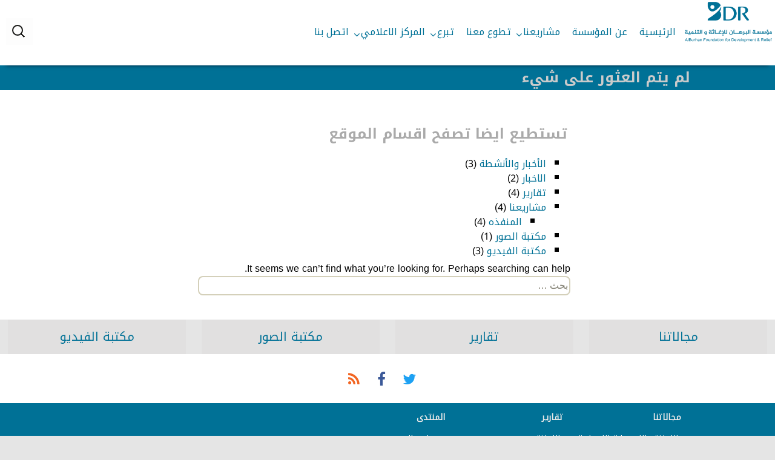

--- FILE ---
content_type: text/html
request_url: https://bdrye.org/tag/%D8%A7%D9%84%D9%88%D8%AB%D8%A7%D8%A6%D9%82%D9%8A
body_size: 12931
content:
<!DOCTYPE html>
<!--[if IE 7]>
<html class="ie ie7" dir="rtl" lang="ar">
<![endif]-->
<!--[if IE 8]>
<html class="ie ie8" dir="rtl" lang="ar">
<![endif]-->
<!--[if !(IE 7) | !(IE 8)  ]><!-->
<html dir="rtl" lang="ar">
<!--<![endif]-->
<head>
<meta charset="UTF-8">
<meta content="text/html" http-equiv="Content-Type">
<meta name="viewport" content="width=device-width, height=device-height, initial-scale=1.0, minimum-scale=1.0">
<title property="dc:title">الوثائقي  |  مؤسسة البرهان للاغاثة والتنمية</title>
<meta name="description" content=""/>

<meta name="dcterms.dateCopyrighted" content="2026">
<meta name="dcterms.rightsHolder" content="جميع الحقوق محفوظـه لأصحابها">
<meta name="robots" content="max-image-preview:large,max-video-preview:-1"/>
<meta content="document" name="resource-type"/>
<meta http-equiv="content-language" content="EN, AR"/>
<meta content="-1" http-equiv="Expires"/>
<meta http-equiv="expires" content="Tue, 01 Jan 1980 1:00:00 GMT"/>
<meta content="no-cache" http-equiv="Pragma"/>
<meta content="no-cache" http-equiv="Cache-Control"/>
<meta http-equiv="cache-control" content="max-age=0"/>
<meta content="مؤسسة البرهان للاغاثة والتنمية" name="abstract"/>
	<meta name="generator" content="PotentialTop 8.1.1 -  Design topmaxtech.net">
	<meta name="application-name" content="مؤسسة البرهان للاغاثة والتنمية"/>
<meta name="DC.publisher" content="SEO TopMaxTech.Net"/>
<!--[if IE]><meta http-equiv='X-UA-Compatible' content='IE=edge,chrome=1'><![endif]-->
<meta property="og:title" content="الوثائقي | مؤسسة البرهان للاغاثة والتنمية"/> 
<meta property="og:description" content=""/> 
<meta property="og:image" content="https://bdrye.org/content/uploads/2022/04/logo.png"/>  
<meta property="og:site_name" content="مؤسسة البرهان للاغاثة والتنمية"/> 
<meta itemprop="name" content="الوثائقي | مؤسسة البرهان للاغاثة والتنمية"/> 
<meta itemprop="description" content=""/>

<meta itemprop="image" content="https://bdrye.org/content/uploads/2022/04/logo.png"/>
<!-- start keywords -->
<meta name="keywords" content="مؤسسة البرهان للاغاثة والتنمية,"/>

<!-- end keywords -->

	<link rel="preconnect dns-prefetch" href="https://stats.g.doubleclick.net" crossorigin>
<link rel="preconnect dns-prefetch" href="https://www.google-analytics.com" crossorigin>
<link rel="preconnect dns-prefetch" href="https://bdrye.org" crossorigin>
<link rel="preconnect dns-prefetch" href="https://www.google.com" crossorigin>
<link rel="preconnect dns-prefetch" href="https://www.google.sa" crossorigin>
<link rel="preconnect dns-prefetch" href="https://www.facebook.com" crossorigin>
<link rel="preconnect dns-prefetch" href="https://www.googletagmanager.com" crossorigin>
<!--< <link rel="preconnect" href="https://securepubads.g.doubleclick.net" crossorigin/> -->
<link rel="preconnect" href="https://adservice.google.com" crossorigin />
<!--<link rel="preconnect" href="https://www.googletagservices.com" crossorigin/> -->
<link rel="preconnect" href="https://pagead2.googlesyndication.com" crossorigin />
<link rel="preconnect" href="https://connect.facebook.net" crossorigin />
<link rel="preconnect" href="https://partner.googleadservices.com" crossorigin />
<link rel="preconnect" href="https://googleads.g.doubleclick.net" crossorigin />
<link rel="preconnect" href="https://tpc.googlesyndication.com" crossorigin />


    
    <noscript>
        <link rel="stylesheet" href="https://bdrye.org/content/themes/bdr/style.css">
    </noscript>

<meta name="google-site-verification" content="xPNiwv_yVULlNG8Nsk8VzoHXvIFqDswznAhxL61kZgg"/>


<!-- Global site tag (gtag.js) - Google Analytics -->
<script async src="https://www.googletagmanager.com/gtag/js?id=UA-108687156-1"></script>
<script>window.dataLayer=window.dataLayer||[];function gtag(){dataLayer.push(arguments);}gtag('js',new Date());gtag('config','UA-108687156-1');</script>

<!-- <link rel="alternate" href="" hreflang="ar" /> -->
<meta name="msapplication-TileImage" content="https://bdrye.org/content/themes/bdr/images/ms-icon-144x144.png">

<link rel="apple-touch-icon" sizes="57x57" href="https://bdrye.org/content/themes/bdr/images/xapple-icon-57x57.png.pagespeed.ic.sTyTLgm0lC.webp">
<link rel="apple-touch-icon" sizes="60x60" href="https://bdrye.org/content/themes/bdr/images/xapple-icon-60x60.png.pagespeed.ic.TcmiJfz-x6.webp">
<link rel="apple-touch-icon" sizes="72x72" href="https://bdrye.org/content/themes/bdr/images/xapple-icon-72x72.png.pagespeed.ic.-VyzoJx-Di.webp">
<link rel="apple-touch-icon" sizes="76x76" href="https://bdrye.org/content/themes/bdr/images/xapple-icon-76x76.png.pagespeed.ic.0HtWi6Usv7.webp">
<link rel="apple-touch-icon" sizes="114x114" href="https://bdrye.org/content/themes/bdr/images/xapple-icon-114x114.png.pagespeed.ic.zH7lUADLP0.webp">
<link rel="apple-touch-icon" sizes="120x120" href="https://bdrye.org/content/themes/bdr/images/xapple-icon-120x120.png.pagespeed.ic.VCa9zH-Ntj.webp">
<link rel="apple-touch-icon" sizes="144x144" href="https://bdrye.org/content/themes/bdr/images/xapple-icon-144x144.png.pagespeed.ic.5AGUFSe4PY.webp">
<link rel="apple-touch-icon" sizes="152x152" href="https://bdrye.org/content/themes/bdr/images/xapple-icon-152x152.png.pagespeed.ic.ZD8FexQccp.webp">
<link rel="apple-touch-icon" sizes="180x180" href="https://bdrye.org/content/themes/bdr/images/xapple-icon-180x180.png.pagespeed.ic.blPmFEIE0O.webp">
<link rel="icon" type="image/png" sizes="192x192" href="https://bdrye.org/content/themes/bdr/images/xandroid-icon-192x192.png.pagespeed.ic.LK-b_q_AyJ.webp">
<link rel="icon" type="image/png" sizes="32x32" href="https://bdrye.org/content/themes/bdr/images/xfavicon-32x32.png.pagespeed.ic.bIN3EMGtHl.webp">
<link rel="icon" type="image/png" sizes="96x96" href="https://bdrye.org/content/themes/bdr/images/xfavicon-96x96.png.pagespeed.ic.fgvazPuBKj.webp">
<link rel="icon" type="image/png" sizes="16x16" href="https://bdrye.org/content/themes/bdr/images/xfavicon-16x16.png.pagespeed.ic.AgOtkHOkoJ.webp">
<link rel="icon" href="https://bdrye.org/content/themes/bdr/images/favicon.ico" type="image/x-icon">
<link rel="shortcut icon" href="https://bdrye.org/content/themes/bdr/images/favicon.ico" type="image/x-icon"> 
<link rel="manifest" href="https://bdrye.org/content/themes/bdr/images/manifest.json">
<link rel="stylesheet" type="text/css" href="https://bdrye.org/content/themes/bdr/css/A.font-awesome.css+font-awesome.min.css,Mcc.9WNCb_N2-x.css.pagespeed.cf.NgPH9rYNMz.css"/>

<link rel="stylesheet" type="text/css" href="https://bdrye.org/content/themes/bdr/css/A.animate.css.pagespeed.cf.mDO9pr-In8.css" media="all"/>



	<link rel="pingback" href="https://bdrye.org/xmlrpc.php">
	<!--[if lt IE 9]>
	<script src="https://bdrye.org/content/themes/bdr/js/html5.js"></script>
	<![endif]-->
	<title>الوثائقي &#8211; مؤسسة البرهان للاغاثة والتنمية</title>

	  <meta name='robots' content='max-image-preview:large'/>
<link rel='dns-prefetch' href='//altakamolhr.tmtn.in'/>
<link rel='dns-prefetch' href='//s.w.org'/>
<link rel="alternate" type="application/rss+xml" title="مؤسسة البرهان للاغاثة والتنمية &laquo; الوثائقي خلاصة الوسوم" href="https://bdrye.org/tag/%d8%a7%d9%84%d9%88%d8%ab%d8%a7%d8%a6%d9%82%d9%8a/feed"/>
<link rel='stylesheet' id='dashicons-css' href='https://bdrye.org/includes/css/A.dashicons.min.css.pagespeed.cf.UPFLfY2c6y.css' type='text/css' media='all'/>
<link rel='stylesheet' id='theme-my-login-css' href='https://bdrye.org/content/plugins/theme-my-login/A.theme-my-login.css.pagespeed.cf.d-6qikEmxN.css' type='text/css' media='all'/>
<link rel='stylesheet' id='wp-block-library-rtl-css' href='https://bdrye.org/includes/css/dist/block-library/style-rtl.min.css.pagespeed.ce.e8vWZaRIhw.css' type='text/css' media='all'/>
<link rel='stylesheet' id='ugb-style-css-v2-css' href='https://bdrye.org/content/plugins/ptkoblock-ultimate-gutenberg-blocks-premium/dist/deprecated/frontend_blocks_deprecated_v2.css.pagespeed.ce.Gm3CBm59ky.css' type='text/css' media='all'/>
<style id='ugb-style-css-v2-inline-css' type='text/css'>:root{--stk-block-width-default-detected:1000px}:root{--content-width:1000px}</style>
<link rel='stylesheet' id='ugb-style-css-premium-v2-css' href='https://bdrye.org/content/plugins/ptkoblock-ultimate-gutenberg-blocks-premium/dist/deprecated/frontend_blocks_deprecated_v2__premium_only.css.pagespeed.ce.-oNiRKjS4t.css' type='text/css' media='all'/>
<link rel='stylesheet' id='gutenberg_animate_block-style-css-css' href='https://bdrye.org/content/plugins/animation-block/dist/A.block.css.pagespeed.cf.NkvB1ESfwk.css' type='text/css' media='all'/>
<link rel='stylesheet' id='animate-css-css' href='https://bdrye.org/content/plugins/blocks-animation/vendor/codeinpt/gutenberg-animation/assets/css/A.animate.min.css.pagespeed.cf.AC5bYpOHKN.css' type='text/css' media='all'/>
<link rel='stylesheet' id='potentialtop-gutenberg-animation-style-css' href='https://bdrye.org/content/plugins/blocks-animation/vendor/codeinpt/gutenberg-animation/assets/css/A.style.css.pagespeed.cf.bnSAhMy8ri.css' type='text/css' media='all'/>
<style id='global-styles-inline-css' type='text/css'>body{--wp--preset--color--black:#000;--wp--preset--color--cyan-bluish-gray:#abb8c3;--wp--preset--color--white:#fff;--wp--preset--color--pale-pink:#f78da7;--wp--preset--color--vivid-red:#cf2e2e;--wp--preset--color--luminous-vivid-orange:#ff6900;--wp--preset--color--luminous-vivid-amber:#fcb900;--wp--preset--color--light-green-cyan:#7bdcb5;--wp--preset--color--vivid-green-cyan:#00d084;--wp--preset--color--pale-cyan-blue:#8ed1fc;--wp--preset--color--vivid-cyan-blue:#0693e3;--wp--preset--color--vivid-purple:#9b51e0;--wp--preset--gradient--vivid-cyan-blue-to-vivid-purple:linear-gradient(135deg,rgba(6,147,227,1) 0%,#9b51e0 100%);--wp--preset--gradient--light-green-cyan-to-vivid-green-cyan:linear-gradient(135deg,#7adcb4 0%,#00d082 100%);--wp--preset--gradient--luminous-vivid-amber-to-luminous-vivid-orange:linear-gradient(135deg,rgba(252,185,0,1) 0%,rgba(255,105,0,1) 100%);--wp--preset--gradient--luminous-vivid-orange-to-vivid-red:linear-gradient(135deg,rgba(255,105,0,1) 0%,#cf2e2e 100%);--wp--preset--gradient--very-light-gray-to-cyan-bluish-gray:linear-gradient(135deg,#eee 0%,#a9b8c3 100%);--wp--preset--gradient--cool-to-warm-spectrum:linear-gradient(135deg,#4aeadc 0%,#9778d1 20%,#cf2aba 40%,#ee2c82 60%,#fb6962 80%,#fef84c 100%);--wp--preset--gradient--blush-light-purple:linear-gradient(135deg,#ffceec 0%,#9896f0 100%);--wp--preset--gradient--blush-bordeaux:linear-gradient(135deg,#fecda5 0%,#fe2d2d 50%,#6b003e 100%);--wp--preset--gradient--luminous-dusk:linear-gradient(135deg,#ffcb70 0%,#c751c0 50%,#4158d0 100%);--wp--preset--gradient--pale-ocean:linear-gradient(135deg,#fff5cb 0%,#b6e3d4 50%,#33a7b5 100%);--wp--preset--gradient--electric-grass:linear-gradient(135deg,#caf880 0%,#71ce7e 100%);--wp--preset--gradient--midnight:linear-gradient(135deg,#020381 0%,#2874fc 100%);--wp--preset--duotone--dark-grayscale:url(#wp-duotone-dark-grayscale);--wp--preset--duotone--grayscale:url(#wp-duotone-grayscale);--wp--preset--duotone--purple-yellow:url(#wp-duotone-purple-yellow);--wp--preset--duotone--blue-red:url(#wp-duotone-blue-red);--wp--preset--duotone--midnight:url(#wp-duotone-midnight);--wp--preset--duotone--magenta-yellow:url(#wp-duotone-magenta-yellow);--wp--preset--duotone--purple-green:url(#wp-duotone-purple-green);--wp--preset--duotone--blue-orange:url(#wp-duotone-blue-orange);--wp--preset--font-size--small:13px;--wp--preset--font-size--medium:20px;--wp--preset--font-size--large:36px;--wp--preset--font-size--x-large:42px}.has-black-color{color:var(--wp--preset--color--black)!important}.has-cyan-bluish-gray-color{color:var(--wp--preset--color--cyan-bluish-gray)!important}.has-white-color{color:var(--wp--preset--color--white)!important}.has-pale-pink-color{color:var(--wp--preset--color--pale-pink)!important}.has-vivid-red-color{color:var(--wp--preset--color--vivid-red)!important}.has-luminous-vivid-orange-color{color:var(--wp--preset--color--luminous-vivid-orange)!important}.has-luminous-vivid-amber-color{color:var(--wp--preset--color--luminous-vivid-amber)!important}.has-light-green-cyan-color{color:var(--wp--preset--color--light-green-cyan)!important}.has-vivid-green-cyan-color{color:var(--wp--preset--color--vivid-green-cyan)!important}.has-pale-cyan-blue-color{color:var(--wp--preset--color--pale-cyan-blue)!important}.has-vivid-cyan-blue-color{color:var(--wp--preset--color--vivid-cyan-blue)!important}.has-vivid-purple-color{color:var(--wp--preset--color--vivid-purple)!important}.has-black-background-color{background-color:var(--wp--preset--color--black)!important}.has-cyan-bluish-gray-background-color{background-color:var(--wp--preset--color--cyan-bluish-gray)!important}.has-white-background-color{background-color:var(--wp--preset--color--white)!important}.has-pale-pink-background-color{background-color:var(--wp--preset--color--pale-pink)!important}.has-vivid-red-background-color{background-color:var(--wp--preset--color--vivid-red)!important}.has-luminous-vivid-orange-background-color{background-color:var(--wp--preset--color--luminous-vivid-orange)!important}.has-luminous-vivid-amber-background-color{background-color:var(--wp--preset--color--luminous-vivid-amber)!important}.has-light-green-cyan-background-color{background-color:var(--wp--preset--color--light-green-cyan)!important}.has-vivid-green-cyan-background-color{background-color:var(--wp--preset--color--vivid-green-cyan)!important}.has-pale-cyan-blue-background-color{background-color:var(--wp--preset--color--pale-cyan-blue)!important}.has-vivid-cyan-blue-background-color{background-color:var(--wp--preset--color--vivid-cyan-blue)!important}.has-vivid-purple-background-color{background-color:var(--wp--preset--color--vivid-purple)!important}.has-black-border-color{border-color:var(--wp--preset--color--black)!important}.has-cyan-bluish-gray-border-color{border-color:var(--wp--preset--color--cyan-bluish-gray)!important}.has-white-border-color{border-color:var(--wp--preset--color--white)!important}.has-pale-pink-border-color{border-color:var(--wp--preset--color--pale-pink)!important}.has-vivid-red-border-color{border-color:var(--wp--preset--color--vivid-red)!important}.has-luminous-vivid-orange-border-color{border-color:var(--wp--preset--color--luminous-vivid-orange)!important}.has-luminous-vivid-amber-border-color{border-color:var(--wp--preset--color--luminous-vivid-amber)!important}.has-light-green-cyan-border-color{border-color:var(--wp--preset--color--light-green-cyan)!important}.has-vivid-green-cyan-border-color{border-color:var(--wp--preset--color--vivid-green-cyan)!important}.has-pale-cyan-blue-border-color{border-color:var(--wp--preset--color--pale-cyan-blue)!important}.has-vivid-cyan-blue-border-color{border-color:var(--wp--preset--color--vivid-cyan-blue)!important}.has-vivid-purple-border-color{border-color:var(--wp--preset--color--vivid-purple)!important}.has-vivid-cyan-blue-to-vivid-purple-gradient-background{background:var(--wp--preset--gradient--vivid-cyan-blue-to-vivid-purple)!important}.has-light-green-cyan-to-vivid-green-cyan-gradient-background{background:var(--wp--preset--gradient--light-green-cyan-to-vivid-green-cyan)!important}.has-luminous-vivid-amber-to-luminous-vivid-orange-gradient-background{background:var(--wp--preset--gradient--luminous-vivid-amber-to-luminous-vivid-orange)!important}.has-luminous-vivid-orange-to-vivid-red-gradient-background{background:var(--wp--preset--gradient--luminous-vivid-orange-to-vivid-red)!important}.has-very-light-gray-to-cyan-bluish-gray-gradient-background{background:var(--wp--preset--gradient--very-light-gray-to-cyan-bluish-gray)!important}.has-cool-to-warm-spectrum-gradient-background{background:var(--wp--preset--gradient--cool-to-warm-spectrum)!important}.has-blush-light-purple-gradient-background{background:var(--wp--preset--gradient--blush-light-purple)!important}.has-blush-bordeaux-gradient-background{background:var(--wp--preset--gradient--blush-bordeaux)!important}.has-luminous-dusk-gradient-background{background:var(--wp--preset--gradient--luminous-dusk)!important}.has-pale-ocean-gradient-background{background:var(--wp--preset--gradient--pale-ocean)!important}.has-electric-grass-gradient-background{background:var(--wp--preset--gradient--electric-grass)!important}.has-midnight-gradient-background{background:var(--wp--preset--gradient--midnight)!important}.has-small-font-size{font-size:var(--wp--preset--font-size--small)!important}.has-medium-font-size{font-size:var(--wp--preset--font-size--medium)!important}.has-large-font-size{font-size:var(--wp--preset--font-size--large)!important}.has-x-large-font-size{font-size:var(--wp--preset--font-size--x-large)!important}</style>
<style id='top-pagenavi-css' media='all'>.top-pagenavi{clear:both}.top-pagenavi a,.top-pagenavi span{text-decoration:none;border:1px solid #bfbfbf;padding:3px 5px;margin:2px}.top-pagenavi a:hover,.top-pagenavi span.current{border-color:#000}.top-pagenavi span.current{font-weight:bold}</style>
<link rel='stylesheet' id='top-lightbox-2.min.css-css' href='https://bdrye.org/content/plugins/top-lightbox-2/styles/A.lightbox.min.css.pagespeed.cf.Hf0guBy6Xx.css' type='text/css' media='all'/>
<link rel='stylesheet' id='defaulttmtn-fonts-css' href='https://altakamolhr.tmtn.in/css/css.css?family=Source+Sans+Pro%3A300%2C400%2C700%2C300italic%2C400italic%2C700italic%7CBitter%3A400%2C700&#038;subset=latin%2Clatin-ext' type='text/css' media='all'/>
<link rel='stylesheet' id='genericons-css' href='https://bdrye.org/content/themes/bdr/genericons/A.genericons.css.pagespeed.cf.NMfoCiowCI.css' type='text/css' media='all'/>
<link rel='stylesheet' id='defaulttmtn-style-css' href='https://bdrye.org/content/themes/bdr/style.css' type='text/css' media='all'/>
<!--[if lt IE 9]>
<link rel='stylesheet' id='defaulttmtn-ie-css'  href='https://bdrye.org/content/themes/bdr/css/ie.css' type='text/css' media='all' />
<![endif]-->
<link rel='stylesheet' id='tablepress-default-css' href='https://bdrye.org/content/plugins/tablepress/css/default-rtl.min.css.pagespeed.ce.QE5UbJL1hq.css' type='text/css' media='all'/>
<script type='text/javascript' id='ugb-block-frontend-js-v2-js-extra'>//<![CDATA[
var ptkoblock={"restUrl":"https:\/\/bdrye.org\/wp-json\/"};
//]]></script>
<script type='text/javascript' src='https://bdrye.org/content/plugins/ptkoblock-ultimate-gutenberg-blocks-premium/dist/deprecated/frontend_blocks_deprecated_v2.js' id='ugb-block-frontend-js-v2-js'></script>
<script type='text/javascript' src='https://bdrye.org/content/plugins/ptkoblock-ultimate-gutenberg-blocks-premium/dist/deprecated/frontend_blocks_deprecated_v2__premium_only.js' id='ugb-block-frontend-js-premium-v2-js'></script>
<script type='text/javascript' id='ptkohaly_local_script-js-extra'>//<![CDATA[
var ptkohaly_urls={"plugin":"https:\/\/bdrye.org\/content\/plugins\/ptkohaly\/","ajax":"https:\/\/bdrye.org\/admin\/admin-ajax.php","nonce":"6fa56586d7"};
//]]></script>
<script type='text/javascript' src='https://bdrye.org/includes/js/jquery/jquery.min.js' id='jquery-core-js'></script>
<script type='text/javascript' src='https://bdrye.org/includes/js/jquery/jquery-migrate.min.js' id='jquery-migrate-js'></script>
<script type='text/javascript' id='ptkohaly_container_width-js-extra'>//<![CDATA[
var ptkohaly_container_width={"sm":"540","md":"720","lg":"960","xl":"1140"};
//]]></script>
<link rel="https://api.w.org/" href="https://bdrye.org/wp-json/"/><link rel="alternate" type="application/json" href="https://bdrye.org/wp-json/wp/v2/tags/689"/><link rel="EditURI" type="application/rsd+xml" title="RSD" href="https://bdrye.org/xmlrpc.php?rsd"/>
<link rel="wlwmanifest" type="application/wlwmanifest+xml" href="https://bdrye.org/includes/wlwmanifest.xml"/> 
<link rel="stylesheet" href="https://bdrye.org/content/themes/bdr/A.rtl.css.pagespeed.cf.Sm_21Uwocj.css" type="text/css" media="screen"/><meta name="generator" content="PotentialTop 6.0.2"/>
	 <style type="text/css">.site-footer .widget-title{color:#e8e8e8}a{color:#007196}.site-footer,.site-footer .widget-title a,.site-footer .wp-caption-text,.site-footer a,.site-footer .widget a,.site-footer p,.site-footer .widget p{color:#f9f9f9}#tabs>li>a,.wentry-header h1,.entry-title a{color:#fff}header>div.navbar,nav,.nav-menu .sub-menu,.nav-menu .children,div.title-bar-news-aajel,button:hover,button:focus,input[type="submit"]:hover,input[type="button"]:hover,input[type="reset"]:hover,input[type="submit"]:focus,input[type="button"]:focus,input[type="reset"]:focus,aside h1.entry-title,.ticker-container,div#relatedposts>h3,h3#reply-title,#posttitles>h3,.yialtopshear-social h5,.yialtopshear-social span,button,input[type="submit"],input[type="button"],input[type="reset"],.navigation>.nav-links>.nav-previous>a,.navigation>.nav-links>.nav-next>a,.insocial,.btn-secondary,.breadcrumb,.flat a:hover,.flat a.active,.flat a:hover:after,.flat a.active:after,.flat span a:hover,.flat span a.active,.flat span a:hover:after,.flat span a.active:after,#access li:hover>a,#access ul ul :hover>a,#access a:focus,#access li:hover>a,#access a:focus,.menu-footer-container,header.headerincat{background:#fff;background:-moz-linear-gradient(top,#fff 0%,#fff 100%);background:-webkit-gradient(linear,left top,left bottom,color-stop(0%,#fff),color-stop(100%,#fff));background:-webkit-linear-gradient(top,#fff 0%,#fff 100%);background:-o-linear-gradient(top,#fff 0%,#fff 100%);background:-ms-linear-gradient(top,#fff 0%,#fff 100%);background:linear-gradient(to bottom,#fff 0%,#fff 100%);filter: progid:DXImageTransform.Microsoft.gradient( startColorstr='#ffffff', endColorstr='#ffffff',GradientType=0 )}.str_wrap.str_active,.ticker-container .ticker-caption{background:#fff}h3.entry-title.title.headertitle a,div#relatedposts>h3,h3#reply-title,#posttitles>h3,.yialtopshear-social h5,.yialtopshear-social span,.btn-secondary,.ticker-container{color:#0080aa}.widget_maintabs ul.tabs li a,.contentinsid-r-more-link>h1,.wentry-header h1,.page-header,#page>.topnavmax,.contact-form legend{background:#007196;background:-moz-linear-gradient(top,#007196 0%,#007196 100%);background:-webkit-gradient(linear,left top,left bottom,color-stop(0%,#007196),color-stop(100%,#007196));background:-webkit-linear-gradient(top,#007196 0%,#007196 100%);background:-o-linear-gradient(top,#007196 0%,#007196 100%);background:-ms-linear-gradient(top,#007196 0%,#007196 100%);background:linear-gradient(to bottom,#007196 0%,#007196 100%);filter: progid:DXImageTransform.Microsoft.gradient( startColorstr='#007196', endColorstr='#007196',GradientType=0 )}#lefthomepages>aside>div>h3.entry-title,#lefthomepages>aside>h3.entry-title{background:#007196;background:-moz-linear-gradient(top,#007196 0%,#007196 100%)!important;background:-webkit-gradient(linear,left top,left bottom,color-stop(0%,#007196),color-stop(100%,#007196))!important;background:-webkit-linear-gradient(top,#007196 0%,#007196 100%)!important;background:-o-linear-gradient(top,#007196 0%,#007196 100%)!important;background:-ms-linear-gradient(top,#007196 0%,#007196 100%)!important;background:linear-gradient(to bottom,#007196 0%,#007196 100%)!important;filter: progid:DXImageTransform.Microsoft.gradient( startColorstr='#007196', endColorstr='#007196',GradientType=0 )!important}.site-footer,details summary{background:#007196!important;background:-moz-linear-gradient(top,#007196 0%,#00526d 100%);background:-webkit-gradient(linear,left top,left bottom,color-stop(0%,#007196),color-stop(100%,#00526d));background:-webkit-linear-gradient(top,#007196 0%,#00526d 100%);background:-o-linear-gradient(top,#007196 0%,#00526d 100%);background:-ms-linear-gradient(top,#007196 0%,#00526d 100%);background:linear-gradient(to bottom,#007196 0%,#00526d 100%);filter: progid:DXImageTransform.Microsoft.gradient( startColorstr='#007196', endColorstr='#00526d',GradientType=0 );filter:alpha(opacity=100);-ms-filter:"progid:DXImageTransform.Microsoft.Alpha(Opacity=100)";-moz-opacity:1.0;-khtml-opacity:1.0;opacity:1.0}input[type="submit"],input[type="button"],input[type="reset"]{background:#007196!important;background:-moz-linear-gradient(top,#007196 0%,#00526d 100%);background:-webkit-gradient(linear,left top,left bottom,color-stop(0%,#007196),color-stop(100%,#00526d));background:-webkit-linear-gradient(top,#007196 0%,#00526d 100%);background:-o-linear-gradient(top,#007196 0%,#00526d 100%);background:-ms-linear-gradient(top,#007196 0%,#00526d 100%);background:linear-gradient(to bottom,#007196 0%,#00526d 100%);filter: progid:DXImageTransform.Microsoft.gradient( startColorstr='#007196', endColorstr='#00526d',GradientType=0 )}button:active,input[type="submit"]:active,input[type="button"]:active,input[type="reset"]:active{*/
	/* background: -webkit-linear-gradient(top, #007196 0%,#007196 100%); /* Chrome 10+, Safari 5.1+ */ */
	/* background:   linear-gradient(to bottom, #007196 0%, #007196 100%); /* W3C */ */
	border: none;border-top:3px solid #007196;padding:10px 24px 11px}button,input[type="submit"],input[type="button"],input[type="reset"]{border-bottom:3px solid #007196}.navigation a,#access a,.nav-menu>li>a,li.menu-item-has-children:before,.menu-toggle,div.bar-aajel>div>div.title-bar-news-aajel>h3,header>div.navbar>nav>div>.nav-menu>li>h1>a,header>div.navbar>nav>div>.nav-menu>li>a,.menu-toggle{color:#007196!important}a:active,a:hover,#zl_wrapper4>ul>li>h3.zl_img_switch,#colophon>div>div>ul>li>a:hover{color:#007196}nav-menu .current_page_item>a,.nav-menu .current_page_ancestor>a,.nav-menu .current-menu-item>a,.nav-menu .current-menu-ancestor>a,.nav-menu li:hover>a,.nav-menu li a:hover,div#header-navigation>div>ul>li,#postarticleall>article>div.entry-content,.btn-secondary:hover,.flat a:hover,.flat a.active,.flat a:hover:after,.flat a.active:after,.flat span a:hover,.flat span a.active,.flat span a:hover:after,.flat span a.active:after,.ptopcommerce thead,#zl_wrapper4>ul>li>h3.zl_img_switch{background-color:#f9f9f9!important;color:#007196!important}.btn-secondary:hover{box-shadow: inset 0 0 0 110px #f9f9f9cc, inset 0 0 0 16px rgba(255, 255, 255, 0.8), 0 1px 2px rgba(0, 0, 0, 0.1)}.toppagesbar{background-color:#007196!important}.toppagesbar div.grid_4.social-links #block_social ul li a i:before,.submenuheader>#topheader-menu>div>ul>li>a{color:#007196}#mega-menu-wrap-secondary_static_menu .mega-menu-toggle,#mega-menu-wrap-secondary_static_menu{background-color:#007196!important}#mega-menu-wrap-primary .mega-menu-toggle .mega-toggle-block-1:before,#mega-menu-wrap-primary .mega-menu-toggle .mega-toggle-block-1:after,#mega-menu-wrap-primary #mega-menu-primary>li.mega-menu-item>a.mega-menu-link,#mega-menu-wrap-secondary_static_menu .mega-menu-toggle .mega-toggle-block-1:before,#mega-menu-wrap-secondary_static_menu .mega-menu-toggle .mega-toggle-block-1:after,#mega-menu-wrap-secondary_static_menu #mega-menu-secondary_static_menu>li.mega-menu-item>a.mega-menu-link{color:#007196!important}.submenuheader .current_page_item>a,.submenuheader .current_page_ancestor>a,.submenuheader .current-menu-item>a,.submenuheader .current-menu-ancestor>a,.submenuheader li:hover>a,.submenuheader li a:hover{color:#007196!important;background-color:#007196!important}#mega-menu-wrap-secondary_static_menu #mega-menu-secondary_static_menu>li.mega-menu-item.mega-toggle-on>a.mega-menu-link,#mega-menu-wrap-secondary_static_menu #mega-menu-secondary_static_menu>li.mega-menu-item>a.mega-menu-link:hover,#mega-menu-wrap-secondary_static_menu #mega-menu-secondary_static_menu>li.mega-menu-item>a.mega-menu-link:focus{background-color:  !important;color:  !important}hgroup{left:auto!important;float:right;right:0}.site{max-width:100%}hgroup{width:12%}header>div.navbar>nav>div>.nav-menu>li{margin-top:30px;margin-bottom:30px}.site-header .search-form{top:30px}header>div.navbar{width:88%}header.site-header{background:#fff!important;background:-moz-linear-gradient(top,#fff 0%,#fff 100%)!important;background:-webkit-gradient(linear,left top,left bottom,color-stop(0%,#fff),color-stop(100%,#fff))!important;background:-webkit-linear-gradient(top,#fff 0%,#fff 100%)!important;background:-o-linear-gradient(top,#fff 0%,#fff 100%)!important;background:-ms-linear-gradient(top,#fff 0%,#fff 100%)!important;background:linear-gradient(to bottom,#fff 0%,#fff 100%)!important;filter: progid:DXImageTransform.Microsoft.gradient( startColorstr='#ffffff', endColorstr='#ffffff',GradientType=0 )!important}header.site-header>a{color:#007196!important}</style>
<meta name="msapplication-TileColor" content="#007196">
<meta name="theme-color" content="#007196">

<link rel="alternate" type="application/rss+xml" title="RSS 2.0 Feed" href="https://bdrye.org/feed"/> 
		<meta name="DC.Title" content="   الوثائقيمؤسسة البرهان للاغاثة والتنمية">
		<meta name="DC.Publisher" content="مؤسسة البرهان للاغاثة والتنمية">
		<meta name="DC.Language" scheme="UTF-8" content="ar">
		<meta property="og:title" content="   الوثائقيمؤسسة البرهان للاغاثة والتنمية"/>
		<style type="text/css" id="defaulttmtn-header-css">.site-title,.site-description{color:#007196}</style>
	<style type="text/css" id="custom-background-css">body.custom-background{background-color:#e5e5e5}</style>
	<link rel="icon" href="https://bdrye.org/content/uploads/2022/05/xcropped-icon-32x32.png.pagespeed.ic.tI5ASJ_vD7.webp" sizes="32x32"/>
<link rel="icon" href="https://bdrye.org/content/uploads/2022/05/xcropped-icon-192x192.png.pagespeed.ic.e1iMi42Ak2.webp" sizes="192x192"/>
<link rel="apple-touch-icon" href="https://bdrye.org/content/uploads/2022/05/xcropped-icon-180x180.png.pagespeed.ic.jW_Bi1E4os.webp"/>
<meta name="msapplication-TileImage" content="https://bdrye.org/content/uploads/2022/05/cropped-icon-270x270.png"/>
		<style type="text/css" id="wp-custom-css">#logo > h1:nth-child(2) {display:none}header>div.navbar>nav>div>.nav-menu>li>h1>a,header>div.navbar>nav>div>.nav-menu>li>a,.menu-toggle{float:left}.wp-block-cover,.wp-block-cover-image{padding:0!important}.error404 .page-title:before{color:#e00000!important;content:"\f423";font-size:24px!important;line-height:.6;overflow:hidden;position:absolute;left:7px;top:28px}.error404 .page-title{line-height:.6;margin:0;padding:20px!important;position:relative;text-align:center;width:auto}form#ipt_fsqm_up_login{background:#e8e8e8;overflow:hidden;margin:0!important;padding:0}.wp-block-columns.has-background{padding:5px!important}.ui-widget-content{padding:0!important}.contactfoot>p{font-size:12px!important;text-align:justify}.ipt-uif-custom-material-default .ptform-styled-widget .ui-widget-header>*,.ipt-uif-custom-material-default .ipt_fsqm_form_message_error .ui-widget-header>*,.ipt-uif-custom-material-default .ipt_fsqm_form_message_restore .ui-widget-header>*,.ipt-uif-custom-material-default .ipt_fsqm_form_message_success .ui-widget-header>*,.ipt-uif-custom-material-default .ipt_fsqm_form_validation_error .ui-widget-header>*,.ipt-uif-custom-material-default .ipt_uif_message .ui-widget-header>*{width:100%!important;display:block;position:relative;white-space:nowrap}.ipt_uif_hidden_init.ui-widget.ui-widget-content.ui-corner-all.ipt_uif_mother_wrap.ptform-styled-widget{}.ipt_uif_hidden_init.ui-widget.ui-widget-content.ui-corner-all.ipt_uif_mother_wrap.ptform-styled-widget{width:100%!important}.ipt_ptform_login.ipt_uif_front.ipt_uif_common.ipt-uif-custom-material-default{width:100%!important;max-width:100%!important;padding:0!important}.ipt-uif-custom-material-default .ptform-styled-widget .ui-widget-header,.ipt-uif-custom-material-default .ipt_fsqm_form_message_error .ui-widget-header,.ipt-uif-custom-material-default .ipt_fsqm_form_message_restore .ui-widget-header,.ipt-uif-custom-material-default .ipt_fsqm_form_message_success .ui-widget-header,.ipt-uif-custom-material-default .ipt_fsqm_form_validation_error .ui-widget-header,.ipt-uif-custom-material-default .ipt_uif_message .ui-widget-header{background-color:#7eb339!important;border-bottom:4px solid #325800;box-shadow:0 0 1px 0 rgba(0,0,0,.14) , 0 0 1px -2px rgba(0,0,0,.2) , 0 0 1px 0 rgba(0,0,0,.12);display:flex;align-items:center;width:100%}.ipt-uif-custom-material-default .input-field .prefix{position:absolute;width:1.5em;font-size:2em;transition:color .2s;color:#757575;left:auto!important;right:0!important;top:0}</style>
		<style type="text/css">#wpadminbar,#wpadminbar .menupop .ab-sub-wrapper,.ab-sub-secondary,#wpadminbar .quicklinks .menupop ul.ab-sub-secondary,#wpadminbar .quicklinks .menupop ul.ab-sub-secondary .ab-submenu{background:#fff}#wpadminbar a.ab-item,#wpadminbar>#wp-toolbar span.ab-label,#wpadminbar>#wp-toolbar span.noticon,#wpadminbar .ab-icon:before,#wpadminbar .ab-item:before{color:#94979b}#wpadminbar .quicklinks .menupop ul li a,#wpadminbar .quicklinks .menupop ul li a strong,#wpadminbar .quicklinks .menupop.hover ul li a,#wpadminbar.nojs .quicklinks .menupop:hover ul li a{color:#94979b;font-size:13px!important}#wpadminbar:not(.mobile)>#wp-toolbar a:focus span.ab-label,#wpadminbar:not(.mobile)>#wp-toolbar li:hover span.ab-label,#wpadminbar>#wp-toolbar li.hover span.ab-label, #wpadminbar.mobile .quicklinks .hover .ab-icon:before,#wpadminbar.mobile .quicklinks .hover .ab-item:before, #wpadminbar .quicklinks .menupop .ab-sub-secondary>li .ab-item:focus a,#wpadminbar .quicklinks .menupop .ab-sub-secondary>li>a:hover {color:#474747}#wpadminbar .quicklinks .ab-sub-wrapper .menupop.hover>a,#wpadminbar .quicklinks .menupop ul li a:focus,#wpadminbar .quicklinks .menupop ul li a:focus strong,#wpadminbar .quicklinks .menupop ul li a:hover,#wpadminbar .quicklinks .menupop ul li a:hover strong,#wpadminbar .quicklinks .menupop.hover ul li a:focus,#wpadminbar .quicklinks .menupop.hover ul li a:hover,#wpadminbar li #adminbarsearch.adminbar-focused:before,#wpadminbar li .ab-item:focus:before,#wpadminbar li a:focus .ab-icon:before,#wpadminbar li.hover .ab-icon:before,#wpadminbar li.hover .ab-item:before,#wpadminbar li:hover #adminbarsearch:before,#wpadminbar li:hover .ab-icon:before,#wpadminbar li:hover .ab-item:before,#wpadminbar.nojs .quicklinks .menupop:hover ul li a:focus,#wpadminbar.nojs .quicklinks .menupop:hover ul li a:hover,#wpadminbar .quicklinks .ab-sub-wrapper .menupop.hover>a .blavatar,#wpadminbar .quicklinks li a:focus .blavatar,#wpadminbar .quicklinks li a:hover .blavatar{color:#474747}#wpadminbar .menupop .ab-sub-wrapper,#wpadminbar .shortlink-input{background:#f4f4f4}#wpadminbar .ab-submenu .ab-item,#wpadminbar .quicklinks .menupop ul.ab-submenu li a,#wpadminbar .quicklinks .menupop ul.ab-submenu li a.ab-item{color:#666}#wpadminbar .ab-submenu .ab-item:hover,#wpadminbar .quicklinks .menupop ul.ab-submenu li a:hover,#wpadminbar .quicklinks .menupop ul.ab-submenu li a.ab-item:hover{color:#333}.quicklinks li.ptshapere_site_title a{outline:none;border:none}.quicklinks li.ptshapere_site_title{width:180px!important;margin-top:-px!important;margin-top:px!important}.quicklinks li.ptshapere_site_title a{outline:none;border:none}.quicklinks li.ptshapere_site_title a,.quicklinks li.ptshapere_site_title a:hover,.quicklinks li.ptshapere_site_title a:focus{background-size:contain!important}#adminmenuwrap{-webkit-box-shadow:0 4px 16px 0 rgba(0,0,0,.3);-moz-box-shadow:0 4px 16px 0 rgba(0,0,0,.3);box-shadow:0 4px 16px 0 rgba(0,0,0,.3)}ul#adminmenu a.wp-has-current-submenu:after,ul#adminmenu>li.current>a.current:after{border-right-color:transparent}#wpadminbar * .ab-sub-wrapper{transition:all 280ms cubic-bezier(.4,0,.2,1)!important}#wp-toolbar>ul>li>.ab-sub-wrapper{-webkit-transform:scale(.25,0);transform:scale(.25,0);-webkit-transition:all 280ms cubic-bezier(.4,0,.2,1);transition:all 280ms cubic-bezier(.4,0,.2,1);-webkit-transform-origin:50% 0!important;transform-origin:50% 0!important;display:block!important;opacity:0!important}#wp-toolbar>ul>li.hover>.ab-sub-wrapper{-webkit-transform:scale(1,1);transform:scale(1,1);opacity:1!important}#wp-toolbar>ul>li>.ab-sub-wrapper:before{position:absolute;top:-8px;left:20%;content:"";display:block;border:6px solid transparent;border-bottom-color:transparent;border-bottom-color:#f4f4f4;transition:all .2s ease-in-out;-moz-transition:all .2s ease-in-out;-webkit-transition:all .2s ease-in-out}#wp-toolbar>ul>li.hover>.ab-sub-wrapper:before{top:-12px}#wp-toolbar>ul>li#admin-bar-my-account>.ab-sub-wrapper:before{left:60%}#wpadminbar .ab-top-menu>li.hover>.ab-item,#wpadminbar.nojq .quicklinks .ab-top-menu>li>.ab-item:focus,#wpadminbar:not(.mobile) .ab-top-menu>li:hover>.ab-item,#wpadminbar:not(.mobile) .ab-top-menu>li>.ab-item:focus{background:#fff;color:#94979b}</style> 	<link rel="stylesheet" type="text/css" href="https://bdrye.org/content/themes/bdr/css/A.animate.css.pagespeed.cf.mDO9pr-In8.css" media="all"/>

	<script type="text/javascript" src="https://bdrye.org/content/themes/bdr/js/jquery.tools.min.js"></script>
	<script type="text/javascript" src="https://bdrye.org/content/themes/bdr/js/topmaxtech.js"></script>
</head>

	<body class="rtl archive tag tag-689 custom-background wp-custom-logo ptkohaly ptkohaly-frontend single-author">

					<div class="layout_options" style="display: none;">
						<div class="cancel"><a href="#"></a></div><div class="clear"></div>
					</div>
	<div id="page" class="hfeed site">
	
			<div class="headpage">

				
			<div id="headtopfixed">

		<header id="masthead" class="site-header site-header-lpages" role="banner">
				
							<hgroup>
				<div id='logo' class='site-logo'>
					<h1><a class="home-link" href="https://bdrye.org/" title="مؤسسة البرهان للاغاثة والتنمية" rel="home">
					<img src="https://bdrye.org/content/uploads/2022/04/xlogo.png.pagespeed.ic.yJ6FkGDmhm.webp" alt="مؤسسة البرهان للاغاثة والتنمية"></a></h1>
					<h1><a class="home-link namesite" href="https://bdrye.org/" title="مؤسسة البرهان للاغاثة والتنمية" rel="home">مؤسسة البرهان للاغاثة والتنمية</a></h1>
				</div>
					<h2 class='site-description namesite'></h2>
				</hgroup>
			

					<div id="navbar" class="navbar">
				<nav id="site-navigation" class="navigation main-navigation" role="navigation">
					<h3 class="menu-toggle"> </h3>
					<a class="screen-reader-text skip-link" href="#content" title="Skip to content">Skip to content</a>
					<a class="screen-reader-text skip-link" href="#secondary" title="Skip to secondary content">Skip to secondary content</a>
					<div class="menu-topmenu-container"><ul id="menu-topmenu" class="nav-menu"><li id="menu-item-17" class="menu-item menu-item-type-custom menu-item-object-custom menu-item-home menu-item-17"><a href="http://bdrye.org">الرئيسية</a></li>
<li id="menu-item-238" class="menu-item menu-item-type-post_type menu-item-object-page menu-item-238"><a href="https://bdrye.org/about-us">عن المؤسسة</a></li>
<li id="menu-item-593" class="menu-item menu-item-type-taxonomy menu-item-object-category menu-item-has-children menu-item-593"><a href="https://bdrye.org/projects">مشاريعنا</a>
<ul class="sub-menu">
	<li id="menu-item-4126" class="menu-item menu-item-type-taxonomy menu-item-object-category menu-item-4126"><a href="https://bdrye.org/projects/implemented">المنفذه</a></li>
	<li id="menu-item-596" class="menu-item menu-item-type-taxonomy menu-item-object-category menu-item-596"><a href="https://bdrye.org/projects/awaitingsupport">تنتظر الدعم</a></li>
</ul>
</li>
<li id="menu-item-984" class="menu-item menu-item-type-post_type menu-item-object-page menu-item-984"><a href="https://bdrye.org/volunteer">تطوع معنا</a></li>
<li id="menu-item-1139" class="menu-item menu-item-type-post_type menu-item-object-page menu-item-has-children menu-item-1139"><a href="https://bdrye.org/donation">تبرع</a>
<ul class="sub-menu">
	<li id="menu-item-1140" class="menu-item menu-item-type-post_type menu-item-object-page menu-item-has-children menu-item-1140"><a href="https://bdrye.org/sponsorship">كفالات</a>
	<ul class="sub-menu">
		<li id="menu-item-1141" class="menu-item menu-item-type-post_type menu-item-object-page menu-item-1141"><a href="https://bdrye.org/sponsorship/poor-families">كفالة الاسر الفقيرة</a></li>
		<li id="menu-item-1144" class="menu-item menu-item-type-post_type menu-item-object-page menu-item-1144"><a href="https://bdrye.org/sponsorship/student">كفالة طالب العلم</a></li>
	</ul>
</li>
	<li id="menu-item-1219" class="menu-item menu-item-type-post_type menu-item-object-page menu-item-1219"><a href="https://bdrye.org/donation/seasonal-projects">ادفع زكاتك للفقراء في اليمن</a></li>
	<li id="menu-item-1221" class="menu-item menu-item-type-post_type menu-item-object-page menu-item-1221"><a href="https://bdrye.org/donation/edu">التبرع لدعم مجال  للتعليم</a></li>
	<li id="menu-item-1222" class="menu-item menu-item-type-post_type menu-item-object-page menu-item-1222"><a href="https://bdrye.org/donation/humanitarian-response">التبرع للاستجابة الانسانية</a></li>
</ul>
</li>
<li id="menu-item-582" class="menu-item menu-item-type-custom menu-item-object-custom menu-item-has-children menu-item-582"><a href="#">المركز الاعلامي</a>
<ul class="sub-menu">
	<li id="menu-item-597" class="menu-item menu-item-type-taxonomy menu-item-object-category menu-item-597"><a href="https://bdrye.org/gallery">مكتبة الصور</a></li>
	<li id="menu-item-598" class="menu-item menu-item-type-taxonomy menu-item-object-category menu-item-598"><a href="https://bdrye.org/video">مكتبة الفيديو</a></li>
</ul>
</li>
<li id="menu-item-4127" class="menu-item menu-item-type-post_type menu-item-object-page menu-item-4127"><a href="https://bdrye.org/contact-us">اتصل بنا</a></li>
</ul></div>					<form role="search" method="get" class="search-form" action="https://bdrye.org/">
				<label>
					<span class="screen-reader-text">البحث عن:</span>
					<input type="search" class="search-field" placeholder="بحث &hellip;" value="" name="s"/>
				</label>
				<input type="submit" class="search-submit" value="بحث"/>
			</form>				</nav><!-- #site-navigation -->
			</div><!-- #navbar -->
		
		</header><!-- #masthead -->
			</div><!-- #headpage -->
	</div>
<div class="bannertopn2">
					</div>
		<div id="main" class="site-main">					<article id="post404">

<header class="page-header">
	<h1 class="page-title">لم يتم العثور على شيء</h1>
</header>

<div class="page-content">
				<header class="entry-header">  
				<h1>تستطيع ايضا تصفح اقسام الموقع</h1>
			</header><!-- .entry-header -->
				<div class="entry-content">
					<ul>
						<li class="cat-item cat-item-1"><a href="https://bdrye.org/news-and-activities-news-and-activities">الأخبار والأنشطة</a> (3)</span></a>
</li>
	<li class="cat-item cat-item-1086"><a href="https://bdrye.org/newss">الاخبار</a> (2)</span></a>
</li>
	<li class="cat-item cat-item-242"><a href="https://bdrye.org/reports">تقارير</a> (4)</span></a>
</li>
	<li class="cat-item cat-item-250"><a href="https://bdrye.org/projects" title=" ">مشاريعنا</a> (4)</span></a>
<ul class='children'>
	<li class="cat-item cat-item-251"><a href="https://bdrye.org/projects/implemented">المنفذه</a> (4)</span></a>
</li>
</ul>
</li>
	<li class="cat-item cat-item-240"><a href="https://bdrye.org/gallery">مكتبة الصور</a> (1)</span></a>
</li>
	<li class="cat-item cat-item-241"><a href="https://bdrye.org/video">مكتبة الفيديو</a> (3)</span></a>
</li>
					</ul>
				</div><!-- .entry-content -->

	<p>It seems we can&rsquo;t find what you&rsquo;re looking for. Perhaps searching can help.</p>
	<form role="search" method="get" class="search-form" action="https://bdrye.org/">
				<label>
					<span class="screen-reader-text">البحث عن:</span>
					<input type="search" class="search-field" placeholder="بحث &hellip;" value="" name="s"/>
				</label>
				<input type="submit" class="search-submit" value="بحث"/>
			</form>
	</div><!-- .page-content -->
</article><!-- #post -->
		
		</div><!-- #content -->
	</div><!-- #primary -->
	<div id="leftpages" class="left_category-area">

				</div><!-- #leftpages -->
<div class="menu-icons-home-container"><ul id="menu-icons-home" class="icons-home nav-menu"><li id="menu-item-1182" class="menu-item menu-item-type-post_type menu-item-object-page menu-item-1182"><a href="https://bdrye.org/fields">مجالاتنا</a></li>
<li id="menu-item-1183" class="menu-item menu-item-type-taxonomy menu-item-object-category menu-item-1183"><a href="https://bdrye.org/reports">تقارير</a></li>
<li id="menu-item-1184" class="menu-item menu-item-type-taxonomy menu-item-object-category menu-item-1184"><a href="https://bdrye.org/gallery">مكتبة الصور</a></li>
<li id="menu-item-1185" class="menu-item menu-item-type-taxonomy menu-item-object-category menu-item-1185"><a href="https://bdrye.org/video">مكتبة الفيديو</a></li>
</ul></div>											<!-- #start Social -->
																<div class="grid_4 social-links">
									<div id="block_social" class="block clearfix">
									  <ul>
																																																															<li><a target="_blank" rel="nofollow" class="twitter-link social_icons_16 twitter" href=" "><i class="fab fa-twitter"></i></a></li>
																											<li><a target="_blank" rel="nofollow" class="facebook-link social_icons_16 facebook" href=" "><i class="fab fa-facebook"></i></a></li>
									
																		
																		<li><a target="_blank" rel="nofollow" class="rss-link social_icons_16 rss" href="https://bdrye.org/feed"><i class="fas fa-rss"></i></a></li>
																											   </ul>
									</div>
								</div>
												<!-- #end Social -->
				

	<!-- $content -->
					<div class="adstop">
					<div class="adstopin">
										</div>
				</div>

		<footer id="colophon" class="site-footer" role="contentinfo">
	<div class="box-topmaxtech-down">
<div dir="rtl" class="table-footer">
	</div>
</div>
        <div style="clear:both;"></div>					
				<div id="secondary" class="sidebar-container" role="complementary">
		<div class="widget-area">
			<aside id="nav_menu-3" class="widget widget_nav_menu"><h3 class="widget-title">مجالاتنا</h3><div class="menu-%d9%85%d8%ac%d8%a7%d9%84%d8%a7%d8%aa%d9%86%d8%a7-container"><ul id="menu-%d9%85%d8%ac%d8%a7%d9%84%d8%a7%d8%aa%d9%86%d8%a7" class="menu"><li id="menu-item-860" class="menu-item menu-item-type-post_type menu-item-object-page menu-item-860"><a href="https://bdrye.org/fields/humanitarian-response-field">الإغاثة والاستجابة الانسانية</a></li>
<li id="menu-item-863" class="menu-item menu-item-type-post_type menu-item-object-page menu-item-863"><a href="https://bdrye.org/fields/development-field">المجال التنموي</a></li>
<li id="menu-item-864" class="menu-item menu-item-type-post_type menu-item-object-page menu-item-864"><a href="https://bdrye.org/fields/social-field">المجال الاجتماعي</a></li>
<li id="menu-item-861" class="menu-item menu-item-type-post_type menu-item-object-page menu-item-861"><a href="https://bdrye.org/fields/education-field">المجال التعليمي</a></li>
</ul></div></aside><aside id="nav_menu-4" class="widget widget_nav_menu"><h3 class="widget-title">تقارير</h3><div class="menu-%d8%aa%d9%82%d8%a7%d8%b1%d9%8a%d8%b1-container"><ul id="menu-%d8%aa%d9%82%d8%a7%d8%b1%d9%8a%d8%b1" class="menu"><li id="menu-item-867" class="menu-item menu-item-type-taxonomy menu-item-object-category menu-item-867"><a href="https://bdrye.org/reports/relief">الإغاثة</a></li>
<li id="menu-item-868" class="menu-item menu-item-type-taxonomy menu-item-object-category menu-item-868"><a href="https://bdrye.org/reports/development">التنمية</a></li>
<li id="menu-item-869" class="menu-item menu-item-type-taxonomy menu-item-object-category menu-item-869"><a href="https://bdrye.org/reports/humanitarian-response">الاستجابة الانسانية</a></li>
<li id="menu-item-870" class="menu-item menu-item-type-taxonomy menu-item-object-category menu-item-870"><a href="https://bdrye.org/reports/edu">التعليم</a></li>
</ul></div></aside><aside id="nav_menu-7" class="widget widget_nav_menu"><h3 class="widget-title">المنتدى</h3><div class="menu-%d9%82%d8%a7%d8%a6%d9%85%d8%a9-3-container"><ul id="menu-%d9%82%d8%a7%d8%a6%d9%85%d8%a9-3" class="menu"><li id="menu-item-1264" class="menu-item menu-item-type-post_type menu-item-object-page menu-item-1264"><a href="https://bdrye.org/profile">حسابي الخيري</a></li>
<li id="menu-item-1257" class="menu-item menu-item-type-post_type menu-item-object-page menu-item-1257"><a href="https://bdrye.org/donation/seasonal-projects">ادفع زكاتك للفقراء في اليمن</a></li>
<li id="menu-item-1258" class="menu-item menu-item-type-post_type menu-item-object-page menu-item-1258"><a href="https://bdrye.org/donation/edu">التبرع لدعم مجال  للتعليم</a></li>
<li id="menu-item-1259" class="menu-item menu-item-type-post_type menu-item-object-page menu-item-1259"><a href="https://bdrye.org/donation/humanitarian-response">التبرع للاستجابة الانسانية</a></li>
</ul></div></aside>		</div><!-- .widget-area -->
	</div><!-- #secondary -->

			<div class="site-info">
				<div class="contact-box">
			<div class='site-logo-footer'>
						<ul class="contact-footer">

														</ul>

			</div>
					<div class="contact-info">
										


					</div>

				</div>
					<a href="#" class="cd-top">Top</a>
<div class="menu-footer-icon-container"><ul id="menu-footer-icon" class="nav-menu"><li id="menu-item-1198" class="menu-item menu-item-type-post_type menu-item-object-page menu-item-1198"><a href="https://bdrye.org/about-us">عن المؤسسة</a></li>
<li id="menu-item-1195" class="menu-item menu-item-type-post_type menu-item-object-page menu-item-1195"><a href="https://bdrye.org/sitemap">خريطة الموقع</a></li>
<li id="menu-item-1196" class="menu-item menu-item-type-post_type menu-item-object-page menu-item-1196"><a href="https://bdrye.org/privacy-policy">سياسة الخصوصية</a></li>
<li id="menu-item-1197" class="menu-item menu-item-type-post_type menu-item-object-page menu-item-1197"><a href="https://bdrye.org/terms-of-use">شروط الاستخدام</a></li>
<li id="menu-item-1192" class="menu-item menu-item-type-post_type menu-item-object-page menu-item-1192"><a href="https://bdrye.org/%d8%a7%d9%84%d8%aa%d9%82%d8%a7%d8%b1%d9%8a%d8%b1-%d8%a7%d9%84%d9%85%d8%a7%d9%84%d9%8a%d8%a9">التقارير المالية</a></li>
<li id="menu-item-1193" class="menu-item menu-item-type-post_type menu-item-object-page menu-item-1193"><a href="https://bdrye.org/gate-staff">بوابة الموظفين</a></li>
<li id="menu-item-1194" class="menu-item menu-item-type-post_type menu-item-object-page menu-item-1194"><a href="https://bdrye.org/donation">تبرع</a></li>
<li id="menu-item-1191" class="menu-item menu-item-type-post_type menu-item-object-page menu-item-1191"><a href="https://bdrye.org/contact-us">اتصل بنا</a></li>
</ul></div>			</div><!-- .site-info -->
				
				<div id="copyright-message">
					<h6>Copyright 2026 &copy; <br>Powered by <a href="http://www.potentialtop.com/" rel="generator" title="PotentialTop Solutions Network. All rights reserved">PotentialTop</a> Solutions Network.</h6>
			    </div>
		</footer><!-- #colophon -->

	</div><!-- #page -->
	<script>requestAnimationFrame(()=>document.body.classList.add("stk--anim-init"))</script>		<script>document.addEventListener("DOMContentLoaded",function(){const cussrent_url=window.location.href;if(cussrent_url.includes('preview=true')){let cssInline=document.createElement('style');cssInline.type='text/css';cssInline.id='ptkohaly-block-js-preview';cssInline.innerHTML=localStorage.getItem('ptkohalyCSS');window.document.getElementsByTagName("head")[0].appendChild(cssInline);}})</script>
		<script type='text/javascript' src='https://bdrye.org/includes/js/dist/vendor/lodash.min.js' id='lodash-js'></script>
<script type='text/javascript' id='lodash-js-after'>window.lodash=_.noConflict();</script>
<script type='text/javascript' src='https://bdrye.org/includes/js/dist/vendor/regenerator-runtime.min.js' id='regenerator-runtime-js'></script>
<script type='text/javascript' src='https://bdrye.org/includes/js/dist/vendor/wp-polyfill.min.js' id='wp-polyfill-js'></script>
<script type='text/javascript' src='https://bdrye.org/includes/js/dist/autop.min.js' id='wp-autop-js'></script>
<script type='text/javascript' src='https://bdrye.org/includes/js/dist/blob.min.js' id='wp-blob-js'></script>
<script type='text/javascript' src='https://bdrye.org/includes/js/dist/block-serialization-default-parser.min.js' id='wp-block-serialization-default-parser-js'></script>
<script type='text/javascript' src='https://bdrye.org/includes/js/dist/vendor/react.min.js' id='react-js'></script>
<script type='text/javascript' src='https://bdrye.org/includes/js/dist/hooks.min.js' id='wp-hooks-js'></script>
<script type='text/javascript' src='https://bdrye.org/includes/js/dist/deprecated.min.js' id='wp-deprecated-js'></script>
<script type='text/javascript' src='https://bdrye.org/includes/js/dist/dom.min.js' id='wp-dom-js'></script>
<script type='text/javascript' src='https://bdrye.org/includes/js/dist/vendor/react-dom.min.js' id='react-dom-js'></script>
<script type='text/javascript' src='https://bdrye.org/includes/js/dist/escape-html.min.js' id='wp-escape-html-js'></script>
<script type='text/javascript' src='https://bdrye.org/includes/js/dist/element.min.js' id='wp-element-js'></script>
<script type='text/javascript' src='https://bdrye.org/includes/js/dist/is-shallow-equal.min.js' id='wp-is-shallow-equal-js'></script>
<script type='text/javascript' src='https://bdrye.org/includes/js/dist/i18n.min.js' id='wp-i18n-js'></script>
<script type='text/javascript' id='wp-i18n-js-after'>wp.i18n.setLocaleData({'text direction\u0004ltr':['rtl']});</script>
<script type='text/javascript' src='https://bdrye.org/includes/js/dist/keycodes.min.js' id='wp-keycodes-js'></script>
<script type='text/javascript' src='https://bdrye.org/includes/js/dist/priority-queue.min.js' id='wp-priority-queue-js'></script>
<script type='text/javascript' src='https://bdrye.org/includes/js/dist/compose.min.js' id='wp-compose-js'></script>
<script type='text/javascript' src='https://bdrye.org/includes/js/dist/redux-routine.min.js' id='wp-redux-routine-js'></script>
<script type='text/javascript' src='https://bdrye.org/includes/js/dist/data.min.js' id='wp-data-js'></script>
<script type='text/javascript' id='wp-data-js-after'>(function(){var userId=0;var storageKey="WP_DATA_USER_"+userId;wp.data.use(wp.data.plugins.persistence,{storageKey:storageKey});wp.data.plugins.persistence.__unstableMigrate({storageKey:storageKey});})();</script>
<script type='text/javascript' src='https://bdrye.org/includes/js/dist/html-entities.min.js' id='wp-html-entities-js'></script>
<script type='text/javascript' src='https://bdrye.org/includes/js/dist/shortcode.min.js' id='wp-shortcode-js'></script>
<script type='text/javascript' src='https://bdrye.org/includes/js/dist/blocks.min.js' id='wp-blocks-js'></script>
<script type='text/javascript' src='https://bdrye.org/includes/js/dist/vendor/moment.min.js' id='moment-js'></script>
<script type='text/javascript' id='moment-js-after'>moment.updateLocale('ar',{"months":["\u064a\u0646\u0627\u064a\u0631","\u0641\u0628\u0631\u0627\u064a\u0631","\u0645\u0627\u0631\u0633","\u0623\u0628\u0631\u064a\u0644","\u0645\u0627\u064a\u0648","\u064a\u0648\u0646\u064a\u0648","\u064a\u0648\u0644\u064a\u0648","\u0623\u063a\u0633\u0637\u0633","\u0633\u0628\u062a\u0645\u0628\u0631","\u0623\u0643\u062a\u0648\u0628\u0631","\u0646\u0648\u0641\u0645\u0628\u0631","\u062f\u064a\u0633\u0645\u0628\u0631"],"monthsShort":["\u064a\u0646\u0627\u064a\u0631","\u0641\u0628\u0631\u0627\u064a\u0631","\u0645\u0627\u0631\u0633","\u0623\u0628\u0631\u064a\u0644","\u0645\u0627\u064a\u0648","\u064a\u0648\u0646\u064a\u0648","\u064a\u0648\u0644\u064a\u0648","\u0623\u063a\u0633\u0637\u0633","\u0633\u0628\u062a\u0645\u0628\u0631","\u0623\u0643\u062a\u0648\u0628\u0631","\u0646\u0648\u0641\u0645\u0628\u0631","\u062f\u064a\u0633\u0645\u0628\u0631"],"weekdays":["\u0627\u0644\u0623\u062d\u062f","\u0627\u0644\u0625\u062b\u0646\u064a\u0646","\u0627\u0644\u062b\u0644\u0627\u062b\u0627\u0621","\u0627\u0644\u0623\u0631\u0628\u0639\u0627\u0621","\u0627\u0644\u062e\u0645\u064a\u0633","\u0627\u0644\u062c\u0645\u0639\u0629","\u0627\u0644\u0633\u0628\u062a"],"weekdaysShort":["\u0627\u0644\u0623\u062d\u062f","\u0627\u0644\u0623\u062b\u0646\u064a\u0646","\u0627\u0644\u062b\u0644\u0627\u062b\u0627\u0621","\u0627\u0644\u0623\u0631\u0628\u0639\u0627\u0621","\u0627\u0644\u062e\u0645\u064a\u0633","\u0627\u0644\u062c\u0645\u0639\u0629","\u0627\u0644\u0633\u0628\u062a"],"week":{"dow":6},"longDateFormat":{"LT":"g:i a","LTS":null,"L":null,"LL":"Y-m-d","LLL":"j F\u060c Y g:i a","LLLL":null}});</script>
<script type='text/javascript' src='https://bdrye.org/includes/js/dist/dom-ready.min.js' id='wp-dom-ready-js'></script>
<script type='text/javascript' src='https://bdrye.org/includes/js/dist/a11y.min.js' id='wp-a11y-js'></script>
<script type='text/javascript' src='https://bdrye.org/includes/js/dist/date.min.js' id='wp-date-js'></script>
<script type='text/javascript' id='wp-date-js-after'>wp.date.setSettings({"l10n":{"locale":"ar","months":["\u064a\u0646\u0627\u064a\u0631","\u0641\u0628\u0631\u0627\u064a\u0631","\u0645\u0627\u0631\u0633","\u0623\u0628\u0631\u064a\u0644","\u0645\u0627\u064a\u0648","\u064a\u0648\u0646\u064a\u0648","\u064a\u0648\u0644\u064a\u0648","\u0623\u063a\u0633\u0637\u0633","\u0633\u0628\u062a\u0645\u0628\u0631","\u0623\u0643\u062a\u0648\u0628\u0631","\u0646\u0648\u0641\u0645\u0628\u0631","\u062f\u064a\u0633\u0645\u0628\u0631"],"monthsShort":["\u064a\u0646\u0627\u064a\u0631","\u0641\u0628\u0631\u0627\u064a\u0631","\u0645\u0627\u0631\u0633","\u0623\u0628\u0631\u064a\u0644","\u0645\u0627\u064a\u0648","\u064a\u0648\u0646\u064a\u0648","\u064a\u0648\u0644\u064a\u0648","\u0623\u063a\u0633\u0637\u0633","\u0633\u0628\u062a\u0645\u0628\u0631","\u0623\u0643\u062a\u0648\u0628\u0631","\u0646\u0648\u0641\u0645\u0628\u0631","\u062f\u064a\u0633\u0645\u0628\u0631"],"weekdays":["\u0627\u0644\u0623\u062d\u062f","\u0627\u0644\u0625\u062b\u0646\u064a\u0646","\u0627\u0644\u062b\u0644\u0627\u062b\u0627\u0621","\u0627\u0644\u0623\u0631\u0628\u0639\u0627\u0621","\u0627\u0644\u062e\u0645\u064a\u0633","\u0627\u0644\u062c\u0645\u0639\u0629","\u0627\u0644\u0633\u0628\u062a"],"weekdaysShort":["\u0627\u0644\u0623\u062d\u062f","\u0627\u0644\u0623\u062b\u0646\u064a\u0646","\u0627\u0644\u062b\u0644\u0627\u062b\u0627\u0621","\u0627\u0644\u0623\u0631\u0628\u0639\u0627\u0621","\u0627\u0644\u062e\u0645\u064a\u0633","\u0627\u0644\u062c\u0645\u0639\u0629","\u0627\u0644\u0633\u0628\u062a"],"meridiem":{"am":"\u0635","pm":"\u0645","AM":"\u0635\u0628\u0627\u062d\u064b\u0627","PM":"\u0645\u0633\u0627\u0621\u064b"},"relative":{"future":"%s \u0645\u0646 \u0627\u0644\u0622\u0646","past":"\u0642\u0628\u0644 %s"}},"formats":{"time":"g:i a","date":"Y-m-d","datetime":"j F\u060c Y g:i a","datetimeAbbreviated":" j F\u060c Y g:i a"},"timezone":{"offset":"3","string":"","abbr":""}});</script>
<script type='text/javascript' src='https://bdrye.org/includes/js/dist/primitives.min.js' id='wp-primitives-js'></script>
<script type='text/javascript' src='https://bdrye.org/includes/js/dist/rich-text.min.js' id='wp-rich-text-js'></script>
<script type='text/javascript' src='https://bdrye.org/includes/js/dist/warning.min.js' id='wp-warning-js'></script>
<script type='text/javascript' src='https://bdrye.org/includes/js/dist/components.min.js' id='wp-components-js'></script>
<script type='text/javascript' src='https://bdrye.org/includes/js/dist/url.min.js' id='wp-url-js'></script>
<script type='text/javascript' src='https://bdrye.org/includes/js/dist/api-fetch.min.js' id='wp-api-fetch-js'></script>
<script type='text/javascript' id='wp-api-fetch-js-after'>wp.apiFetch.use(wp.apiFetch.createRootURLMiddleware("https://bdrye.org/wp-json/"));wp.apiFetch.nonceMiddleware=wp.apiFetch.createNonceMiddleware("29b0dbba26");wp.apiFetch.use(wp.apiFetch.nonceMiddleware);wp.apiFetch.use(wp.apiFetch.mediaUploadMiddleware);wp.apiFetch.nonceEndpoint="https://bdrye.org/admin/admin-ajax.php?action=rest-nonce";</script>
<script type='text/javascript' src='https://bdrye.org/includes/js/dist/keyboard-shortcuts.min.js' id='wp-keyboard-shortcuts-js'></script>
<script type='text/javascript' src='https://bdrye.org/includes/js/dist/notices.min.js' id='wp-notices-js'></script>
<script type='text/javascript' src='https://bdrye.org/includes/js/dist/token-list.min.js' id='wp-token-list-js'></script>
<script type='text/javascript' src='https://bdrye.org/includes/js/dist/wordcount.min.js' id='wp-wordcount-js'></script>
<script type='text/javascript' src='https://bdrye.org/includes/js/dist/block-editor.min.js' id='wp-block-editor-js'></script>
<script type='text/javascript' src='https://bdrye.org/includes/js/dist/core-data.min.js' id='wp-core-data-js'></script>
<script type='text/javascript' src='https://bdrye.org/includes/js/dist/media-utils.min.js' id='wp-media-utils-js'></script>
<script type='text/javascript' src='https://bdrye.org/includes/js/dist/preferences.min.js' id='wp-preferences-js'></script>
<script type='text/javascript' src='https://bdrye.org/includes/js/dist/reusable-blocks.min.js' id='wp-reusable-blocks-js'></script>
<script type='text/javascript' src='https://bdrye.org/includes/js/dist/server-side-render.min.js' id='wp-server-side-render-js'></script>
<script type='text/javascript' src='https://bdrye.org/includes/js/dist/editor.min.js' id='wp-editor-js'></script>
<script type='text/javascript' id='wp-editor-js-after'>Object.assign(window.wp.editor,window.wp.oldEditor);</script>
<script type='text/javascript' src='https://bdrye.org/content/plugins/animation-block/dist/frontend.js' id='gutenberg_animate_block-frontend-js-js'></script>
<script type='text/javascript' src='https://bdrye.org/content/plugins/blocks-animation/vendor/codeinpt/gutenberg-animation/build/animate.js' id='potentialtop-gutenberg-animation-frontend-js'></script>
<script type='text/javascript' src='https://bdrye.org/content/plugins/ptkohaly/assets/js/common-script.min.js' id='ptkohaly-block-common-js'></script>
<script type='text/javascript' src='https://bdrye.org/content/plugins/ptkohaly/assets/js/interaction.min.js' id='ptkohaly-interaction-js'></script>
<script type='text/javascript' id='wp-jquery-lightbox-js-extra'>//<![CDATA[
var JQLBSettings={"fitToScreen":"0","resizeSpeed":"400","displayDownloadLink":"0","navbarOnTop":"0","loopImages":"","resizeCenter":"","marginSize":"","linkTarget":"","help":"","prevLinkTitle":"previous image","nextLinkTitle":"next image","prevLinkText":"\u00ab Previous","nextLinkText":"Next \u00bb","closeTitle":"close image gallery","image":"Image ","of":" of ","download":"Download","jqlb_overlay_opacity":"80","jqlb_overlay_color":"#000000","jqlb_overlay_close":"1","jqlb_border_width":"10","jqlb_border_color":"#ffffff","jqlb_border_radius":"0","jqlb_image_info_background_transparency":"100","jqlb_image_info_bg_color":"#ffffff","jqlb_image_info_text_color":"#000000","jqlb_image_info_text_fontsize":"10","jqlb_show_text_for_image":"1","jqlb_next_image_title":"next image","jqlb_previous_image_title":"previous image","jqlb_next_button_image":"https:\/\/bdrye.org\/content\/plugins\/top-lightbox-2\/styles\/images\/next.gif","jqlb_previous_button_image":"https:\/\/bdrye.org\/content\/plugins\/top-lightbox-2\/styles\/images\/prev.gif","jqlb_maximum_width":"","jqlb_maximum_height":"","jqlb_show_close_button":"1","jqlb_close_image_title":"close image gallery","jqlb_close_image_max_heght":"22","jqlb_image_for_close_lightbox":"https:\/\/bdrye.org\/content\/plugins\/top-lightbox-2\/styles\/images\/closelabel.gif","jqlb_keyboard_navigation":"1","jqlb_popup_size_fix":"0"};
//]]></script>
<script type='text/javascript' src='https://bdrye.org/content/plugins/top-lightbox-2/js/dist/top-lightbox-2.min.js' id='wp-jquery-lightbox-js'></script>
<script type='text/javascript' src='https://bdrye.org/includes/js/imagesloaded.min.js' id='imagesloaded-js'></script>
<script type='text/javascript' src='https://bdrye.org/includes/js/building.min.js' id='building-js'></script>
<script type='text/javascript' src='https://bdrye.org/includes/js/jquery/jquery.building.min.js' id='jquery-building-js'></script>
<script type='text/javascript' src='https://bdrye.org/content/themes/bdr/js/functions.js' id='defaulttmtn-script-js'></script>
		</div><!-- #main -->

</body>
</html>

--- FILE ---
content_type: text/css
request_url: https://bdrye.org/content/themes/bdr/style.css
body_size: 64346
content:
/*
*Theme Name: Default TMTN
Theme URI: http://potentialtop.com/themes/defaulttmtn
Author: the potentialtop team
uthor URI: http://potentialtop.com/
Description: The 2022 theme for potentialtop takes us back to the blog, featuring a full range of post formats, each displayed beautifully in their own unique way. Design details abound, starting with a vibrant color scheme and matching header images, beautiful typography and icons, and a flexible layout that looks great on any device, big or small.
Version: 15.1
License: GNU General Public License v2 or later
License URI: http://www.gnu.org/licenses/gpl-2.0.html
Tags: black, brown, orange, tan, white, yellow, light, one-column, two-columns, right-sidebar, flexible-width, custom-header, custom-menu, editor-style, featured-images, microformats, post-formats, ltr-language-support, sticky-post, translation-ready
Text Domain: defaulttmtn
This theme, like potentialtop, is licensed under the GPL.
Use it to make something cool, have fun, and share what you've learned with others.
*/
@font-face {
  font-family: 'FontAwesome';
  src: url('fonts/fontawesome-webfont.eot?v=4.1.0');
  src: url('fonts/fontawesome-webfont.eot?#iefix&v=4.1.0') format('embedded-opentype'), url('fonts/fontawesome-webfont.woff?v=4.1.0') format('woff'), url('fonts/fontawesome-webfont.ttf?v=4.1.0') format('truetype'), url('fonts/fontawesome-webfont.svg?v=4.1.0#fontawesomeregular') format('svg');
  font-weight: normal;
  font-style: normal;
	font-display: swap;
}


@font-face {
  font-family: 'NotoKufiArabic-Bold';
  src: url(fonts/NotoKufiArabic-Bold.eot);
  src: url(fonts/NotoKufiArabic-Bold.eot?#iefix) format('embedded-opentype'),
       url(fonts/NotoKufiArabic-Bold.otf) format('otf'),
       url(fonts/NotoKufiArabic-Bold.svg#NotoKufiArabic-Bold) format('svg'),
       url(fonts/NotoKufiArabic-Bold.ttf) format('truetype'),
       url(fonts/NotoKufiArabic-Bold.woff) format('woff'),
       url(fonts/NotoKufiArabic-Bold.woff2) format('woff2');
    font-weight: bold;
    font-style: normal;
    font-display: swap;
	}

@font-face {
  font-family: 'NotoKufiArabic-Regular';
  src: url(fonts/NotoKufiArabic-Regular.eot);
  src: url(fonts/NotoKufiArabic-Regular.eot?#iefix) format('embedded-opentype'),
       url(fonts/NotoKufiArabic-Regular.otf) format('otf'),
       url(fonts/NotoKufiArabic-Regular.svg#NotoKufiArabic-Regular) format('svg'),
       url(fonts/NotoKufiArabic-Regular.ttf) format('truetype'),
       url(fonts/NotoKufiArabic-Regular.woff) format('woff'),
       url(fonts/NotoKufiArabic-Regular.woff2) format('woff2');
    font-weight: normal;
    font-style: normal;
    font-display: swap;
}

/* Font Face Settings        (url(fonts/Al-Jazeera-Arabic-Regular.svg#abril_fatfaceregular) format(svg);/* Legacy iOS )*/
/**
 * Table of Contents:
 *
 * 1.0 - Reset
 * 2.0 - Repeatable Patterns
 * 3.0 - Basic Structure
 * 4.0 - Header
 *   4.1 - Site Header
 *   4.1-1 - Site Header logo
 *   4.2 - Navigation
 * 5.0 - Content
 *   5.1 - Entry Header
 *   5.2 - Entry Meta
 *   5.3 - Entry Content
 *	 5.3.1 - leftpages
 *   5.4 - Galleries
 *   5.5 - Post Formats
 *   5.6 - Attachments
 *   5.7 - Post/Paging Navigation
 *   5.8 - Author Bio
 *   5.9 - Archives
 *   5.10 - Search Results/No posts
 *   5.11 - 404
 *   5.12 - Comments
 *   5.13 - Multisite
 * 6.0 - Sidebar
 *   6.1 - Widgets
 *   6.2 - intro home
 * 7.0 - Footer
 * 7.1 - banners
 * 8.0 - Media Queries
 * 9.0 - Print
 * ----------------------------------------------------------------------------
 */
.ptkohaly-block-post-carousel.ptkohaly-postcarousel-wrapper {
    direction: ltr;
   
}
.ptc-setup {
    text-align: center;
    margin: 0px auto;
}
/**
 * 1.0 Reset
 *
 * Modified from Normalize.css to provide cross-browser consistency and a smart
 * default styling of HTML elements.
 *
 * @see http://git.io/normalize
 * ----------------------------------------------------------------------------
 */
@font-face {
  font-family: 'FontAwesome';
  src: url('fonts/fontawesome-webfont.eot?v=4.1.0');
  src: url('fonts/fontawesome-webfont.eot?#iefix&v=4.1.0') format('embedded-opentype'), url('fonts/fontawesome-webfont.woff?v=4.1.0') format('woff'), url('fonts/fontawesome-webfont.ttf?v=4.1.0') format('truetype'), url('fonts/fontawesome-webfont.svg?v=4.1.0#fontawesomeregular') format('svg');
  font-weight: normal;
  font-style: normal;
}

article,
aside,
details,
figcaption,
figure,
footer,
header,
nav,
section,
summary {
	display: block;
	
}
article {
background: #FFF;
margin: 0px;
border: 0px #E0E0E0 solid;
    width: 100%;
    float: right;
}
.recaptchatable {
line-height: 0!important;
}
#fm-form-1 {
max-width: 440px;
margin: 0px auto;
}
audio,
canvas,
video {
	display: inline-block;
}

canvas {

}

audio:not([controls]) {
	display: none;
	height: 0;
}

[hidden] {
	display: none;
}

html {
	font-size: 100%;
	overflow-y: scroll;
	scroll-behavior: smooth;
    overflow-x: hidden !important;
	-webkit-text-size-adjust: 100%;
	-ms-text-size-adjust: 100%;
	font-family:  'NotoKufiArabic-Regular', -apple-system, BlinkMacSystemFont, "Segoe UI", Roboto, Oxygen, Oxygen-Sans, Ubuntu, Cantarell, "Helvetica Neue", "Open Sans", Arial, sans-serif !important;
}

button,
input,
select,
textarea {
	font-family:  'NotoKufiArabic-Regular', -apple-system, BlinkMacSystemFont, "Segoe UI", Roboto, Oxygen, Oxygen-Sans, Ubuntu, Cantarell, "Helvetica Neue", "Open Sans", Arial, sans-serif !important;
    direction: ltr;
}
input {
    font-family: Arial,sans-serif !important;
}
body {
	line-height: 1.5;
	margin: 0;
	max-width: 100% !important;
	width: 100% !important;
	margin: 0px auto;
    overflow-x: visible !important;
}

a {
	color: #696e74;
	text-decoration: none;
}

a:visited {
	color: #545454;
}
span.xcp-ptotal > span > span > em {
    display: none !important;
}
td.product-price > span > span > em,
td.product-subtotal > span > span > em,
tr.cart-subtotal > td > span > span > em,
tr.order-total > td > strong > span > span > em {
    display: none !important;
}
.summary.entry-summary > p.price > span > del > span > em,
.summary.entry-summary > p.price > span > ins > span > em {
    display: none;
}
a:focus {
	outline: thin dotted;
}

a:active,
a:hover {
	color: #5a1200;
	outline: 0;
}

a:hover {
	text-decoration: none;
}

h1,
h2,
h3,
h4,
h5,
h6 {
	clear: both;
	font-family: 'NotoKufiArabic-Bold', -apple-system, BlinkMacSystemFont, "Segoe UI", Roboto, Oxygen, Oxygen-Sans, Ubuntu, Cantarell, "Helvetica Neue", "Open Sans", Arial, sans-serif !important;
	line-height: 1.3;
}

h1 {
	text-align:right;
	margin: 0;
font-weight: 400;

}

h2 {
  font-size: 1.25em;
  margin: 0;
font-weight: 400;
}

h3 {
  font-size: 1.15em;
  margin: 0;
font-weight: 400;
}

h4 {
  font-size: 100%;
  margin: 0;
font-weight: 400;
}

h5 {
font-size: 18px;
margin: 0;
font-weight: 400 !important;							
}

h6 {
	font-size: 16px;
  margin: 0;
}

address {
	font-style: normal;
	margin: 0 0 24px;
}

abbr[title] {
	border-bottom: 1px dotted;
}

strong {
	font-weight: bold;
}

dfn {
	font-style: normal;
}

mark {
	background: #ff0;
	color: #000;
}

p {
	margin: 0px;
	font-family:  'NotoKufiArabic-Regular', -apple-system, BlinkMacSystemFont, "Segoe UI", Roboto, Oxygen, Oxygen-Sans, Ubuntu, Cantarell, "Helvetica Neue", "Open Sans", Arial, sans-serif !important ;
}
code,
kbd,
pre,
samp {
	font-family: monospace, serif;
	font-size: 14px;
	-webkit-hyphens: none;
	-moz-hyphens:    none;
	-ms-hyphens:     none;
	hyphens:         none;
}

pre {
	background: #f5f5f5;
	color: #666;
	font-family: monospace;
	font-size: 14px;
	margin: 20px 0;
	overflow: auto;
	padding: 20px;
	white-space: pre;
	white-space: pre-wrap;
	word-wrap: break-word;
}

blockquote,
q {
	-webkit-hyphens: none;
	-moz-hyphens:    none;
	-ms-hyphens:     none;
	hyphens:         none;
	quotes: none;
}

blockquote:before,
blockquote:after,
q:before,
q:after {
	content: "";
	content: none;
}

blockquote {
	font-size: 18px;
	font-style: normal;
	font-weight: 300;
	margin: 24px 40px;
}

blockquote blockquote {
	margin-right: 0;
}

blockquote cite,
blockquote small {
	font-size: 14px;
	font-weight: normal;
	text-transform: uppercase;
}
.login {
    padding: 5px;
    background-color: #d2d2d2;
}
blockquote em,
blockquote i {
	font-style: normal;
	font-weight: 300;
}

blockquote strong,
blockquote b {
	font-weight: 400;
}

small {
	font-size: smaller;
}
.muntopp {
    font-family: 'NotoKufiArabic-Regular', -apple-system, BlinkMacSystemFont, "Segoe UI", Roboto, Oxygen, Oxygen-Sans, Ubuntu, Cantarell, "Helvetica Neue", "Open Sans", Arial, sans-serif !important;
}
a.linktitletop {
    font-family: 'NotoKufiArabic-Regular', -apple-system, BlinkMacSystemFont, "Segoe UI", Roboto, Oxygen, Oxygen-Sans, Ubuntu, Cantarell, "Helvetica Neue", "Open Sans", Arial, sans-serif !important;
    font-weight: 400;
}
sub,
sup {
	font-size: 75%;
	line-height: 0;
	position: relative;
	vertical-align: baseline;
}

sup {
	top: -0.5em;
}

sub {
	bottom: -0.25em;
}

dl {
	margin: 0 20px;
}

dt {
	font-weight: bold;
}

dd {
	margin: 0 0 20px;
}

menu,
ol,
ul {
	margin: 5px 0px;
	padding: 0 0 0 40px;
}

ul {
	list-style-type: square;
}

nav ul,
nav ol {
	list-style: none;
	list-style-image: none;
}

li > ul,
li > ol {
	margin: 0;
}

img {
	-ms-interpolation-mode: bicubic;
	border: 0;
	vertical-align: middle;
}

svg:not(:root) {
	overflow: hidden;
}

figure {
	margin: 0;
}

form {
	margin: 0;
}

fieldset {
	border: 1px solid #c0c0c0;
	margin: 0 2px;
	padding: 0.35em 0.625em 0.75em;
}

legend {
	border: 0;
	padding: 0;
	white-space: normal;
}

button,
input,
select,
textarea {
	font-size: 100%;
	margin: 0;
	max-width: 100%;
	vertical-align: baseline;
    -moz-border-radius: 8px;
    -webkit-border-radius: 8px;
    border-radius: 8px;
    -o-border-radius: 8px;
    -khtml-border-radius: 8px;
}

button,
input {
	line-height: normal;
}

button,
html input[type="button"],
input[type="reset"],
input[type="submit"] {
	-webkit-appearance: button;
	cursor: pointer;
}

button[disabled],
input[disabled] {
	cursor: default;
}

input[type="checkbox"],
input[type="radio"] {
	padding: 0;
}

input[type="search"] {
	-webkit-appearance: textfield;
	padding-right: 2px; /* Don't cut off the webkit search cancel button */
	width: 100%;
}

input[type="search"]::-webkit-search-decoration {
	-webkit-appearance: none;
}

button::-moz-focus-inner,
input::-moz-focus-inner {
	border: 0;
	padding: 0;
}

textarea {
	overflow: auto;
	vertical-align: top;
}

table {
	border-bottom: 1px solid #ededed;
	border-collapse: collapse;
	border-spacing: 0;
	font-size: 14px;
	line-height: 2;
	margin: 0 0 20px;
	width: 100%;
}

caption,
th,
td {
	font-weight: normal;
	text-align: left;
}

caption {
	font-size: 16px;
	margin: 20px 0;
}

th {
	font-weight: bold;
	text-transform: uppercase;
}

td {
	border-top: 1px solid #ededed;
	padding: 6px 10px 6px 0;
}

del {
	color: #222;
}

ins {
	text-decoration: none;
}

hr {
    border: 0;
    height: 0px;
    float: right;
    margin: 0px;
    width: 100%;
}
.searchandfilter select {
    -webkit-appearance: menulist-button !important;
    -moz-appearance: menulist-button !important;
    appearance: menulist-button !important;
    background: none !important;
    background-image: none !important;
    -moz-border-radius: 10px;
    -webkit-border-radius: 10px;
    border-radius: 10px;
    -o-border-radius: 10px;
    -khtml-border-radius: 10px;
}
.searchandfilter input, .searchandfilter button {
    -moz-border-radius: 10px !important;
    -webkit-border-radius: 10px !important;
    border-radius: 10px !important;
    -o-border-radius: 10px !important;
    -khtml-border-radius: 10px !important;
}
.searchandfilter button {
    margin: 0px;
    padding: 4px 20px;
    color: #ffffff;
    background: #d15e15;
    background-color: #d15e15;
    border: 1px #ffffff solid;
}
.searchandfilter button:hover {
    color: #d15e15;
    background: #ffffff;
    background-color: #ffffff;
    border: 1px #d15e15 solid;
}
form.searchandfilter div > ul > li {
    float: right;
    margin: 0px;
    padding: 3px;
}
form.searchandfilter div > ul > li > input {
    margin: 0px auto;
    padding: 6px 2%;
    width: 90%;
    max-width: 90%;
}
form.searchandfilter div > ul > li > input[type="submit"] {
    border: 0px solid #4a4f55;
    margin: 0px auto;
    padding: 10px;
    color: #444;
}
form.searchandfilter div > ul > li > input[type="submit"]:before {
    color: #ffffff;
    content: '\f002';
    display: inline-block;
    font-family: 'FontAwesome';
    font-size: 26px;
    font-weight: 400;
    line-height: 100%;
    margin: 10px;
    width: auto;
}
span.searchweb:before {

}
form.searchandfilter div > ul > li > select {
    margin: 0px auto;
    padding: 3px 2%;
    width: 90%;
    max-width: 90%;
} 
.ipt-uif-custom-material-default .ipt_uif_divider .ipt_uif_divider_text {
    display: block;
}
.ipt-uif-custom-material-default * {
    text-align: right;
    font-family:  'NotoKufiArabic-Regular', -apple-system, BlinkMacSystemFont, "Segoe UI", Roboto, Oxygen, Oxygen-Sans, Ubuntu, Cantarell, "Helvetica Neue", "Open Sans", Arial, sans-serif !important;
    font-size: 16px;
}
.ipt_ptform_lb_avatar img {
    width: auto !important;
}
.ui-widget input, .ui-widget select, .ui-widget textarea, .ui-widget button {
    font-family: Verdana,Arial,sans-serif;
    font-size: 16px;
    font-family:  'NotoKufiArabic-Regular', -apple-system, BlinkMacSystemFont, "Segoe UI", Roboto, Oxygen, Oxygen-Sans, Ubuntu, Cantarell, "Helvetica Neue", "Open Sans", Arial, sans-serif !important;
}
/**
 * How to make a modal window in HTML5 and CSS3 popup automatically (SO)
 * http://stackoverflow.com/q/14413982/1397351
 */
	.modalDialog {
		position: fixed;
		font-family: 'NotoKufiArabic-Regular', -apple-system, BlinkMacSystemFont, "Segoe UI", Roboto, Oxygen, Oxygen-Sans, Ubuntu, Cantarell, "Helvetica Neue", "Open Sans", Arial, sans-serif !important;
		top: 0;
		right: 0;
		bottom: 0;
		left: 0;
		background: rgba(0,0,0,0.8);
		z-index: 99999;
		opacity:0;
		-webkit-transition: opacity 400ms ease-in;
		-moz-transition: opacity 400ms ease-in;
		transition: opacity 400ms ease-in;
		pointer-events: none;
	}
	.modalDialog:target {
		opacity:1;
		pointer-events: auto;
	}

	.modalDialog > div {
		width: 400px;
		position: relative;
		margin: 10% auto;
		padding: 5px 20px 13px 20px;
		border-radius: 10px;
		background: #fff;
		background: -moz-linear-gradient(#fff, #999);
		background: -webkit-linear-gradient(#fff, #999);
		background: -o-linear-gradient(#fff, #999);
	}

	.closed {
		background: #606061;
		color: #FFFFFF;
		line-height: 25px;
		position: absolute;
		right: -12px;
		text-align: center;
		top: -10px;
		width: 24px;
		text-decoration: none;
		font-weight: bold;
		-webkit-border-radius: 12px;
		-moz-border-radius: 12px;
		border-radius: 12px;
		-moz-box-shadow: 1px 1px 3px #000;
		-webkit-box-shadow: 1px 1px 3px #000;
		box-shadow: 1px 1px 3px #000;
	}

	.closed:hover { background: #00d9ff; }
/**
* whatsapp icon bottom page 
*/
.misha_loadmore{
	background-color: #ddd;
	border-radius: 2px;
	display: block;
	text-align: center;
	font-size: 14px;
	font-size: 0.875rem;
	font-weight: 800;
	letter-spacing:1px;
	cursor:pointer;
	text-transform: uppercase;
	padding: 10px 0;
	transition: background-color 0.2s ease-in-out, border-color 0.2s ease-in-out, color 0.3s ease-in-out;  
}
.misha_loadmore:hover{
	background-color: #767676;
	color: #fff;
}
.whatsappfixed {
    float: left;
    z-index: 999999;
    width: 60px;
    height: 220px;
    position: fixed;
    bottom: 10px;
    left: 12px;
    display: block;
    background: transparent;
}
.Sharemobile {
    position: relative;
    float: left;
    left: 0px;
}
.post-template-default > #page > div > div .Sharemobile.Sharemobilefooter {
    display: none !important;
}
.insidewhtsapp {
    background: transparent;
    width: 100%;
    height: 100%;
    position: relative;
    display: block;
}

.insidewhtsapp a {
    background: transparent;
    position: relative;
    display: block;
    float: left;
    width: 35px;
    margin-right: 5px;
	margin-bottom: 5px;
}
button#shareBtn {
    margin: 0px;
    padding: 0px;
    background: transparent;
    background-color: transparent;
    width: 35px;
    height: 35px;
    border-bottom: navajowhite;
}
button#shareBtnr {
    margin: 0px;
    padding: 0px;
    background: transparent;
    background-color: transparent;
    width: 45px;
    height: 45px;
    border-bottom: navajowhite;
}
.Sharemobile.Sharemobilepost {
    float: right;
    right: 24px;
    position: relative;
    top: 0px;
}

.Sharemobile.Sharemobilepost > button#shareBtnr {
    float: right;
}

.Sharemobile.Sharemobilepost > button#shareBtnr > i.fas.fa-share-alt {
    -moz-border-radius: 0px;
    -webkit-border-radius: 0px;
    border-radius: 0px;
    -o-border-radius: 0px;
    -khtml-border-radius: 0px;
    float: right;
}
i.fas.fa-share-alt {
    display: block;
    font-family: 'FontAwesome';
    font-style: normal;
    position: relative;
    font-weight: normal;
    font-size: 26px;
    margin: 0px;
    text-align: center;
    padding: 0px;
    color: #fff !important;
    border: 0px #a5cb5d solid;
    float: right;
    width: 100%;
    height: 100%;
    line-height: 45px;
    background-color: #fa6620;
    -moz-border-radius: 100%;
    -webkit-border-radius: 100%;
    border-radius: 100%;
    -o-border-radius: 100%;
    -khtml-border-radius: 100%;
    -webkit-transform-style: preserve-3d;
    -webkit-transition: all 200ms ease-out;
    -moz-transition: all 200ms ease-out;
    -o-transition: all 200ms ease-out;
    -ms-transition: all 200ms ease-out;
    transition: all 200ms ease-out;
    -webkit-font-smoothing: antialiased;
}
.insidewhtsapp a i.fab.fa-youtube {
    background: #f00 !important;
}
.insidewhtsapp a i.fab.fa-facebook {
    background-color: #3b5998 !important;
}
.insidewhtsapp a i {
    display: block;
    font-family: 'FontAwesome';
    font-style: normal;
    position: relative;
    font-weight: normal;
    font-size: 22px;
    margin: 0px;
    text-align: center;
    padding: 0px;
    color: #fff !important;
    border: 0px #a5cb5d solid;
    float: right;
    width: 100%;
    height: 100%;
    line-height: 35px;
    background-color: #47c557;
    -moz-border-radius: 100%;
    -webkit-border-radius: 100%;
    border-radius: 100%;
    -o-border-radius: 100%;
    -khtml-border-radius: 100%;
    -webkit-transform-style: preserve-3d;
    -webkit-transition: all 200ms ease-out;
    -moz-transition: all 200ms ease-out;
    -o-transition: all 200ms ease-out;
    -ms-transition: all 200ms ease-out;
    transition: all 200ms ease-out;
    -webkit-font-smoothing: antialiased;
}

.insidewhtsapp a i:before {
    font-size: 20px;
    position: relative;
    display: block;
    color: #fff;
    margin: 0px;
    padding: 0px;
}
/**
 * 2.0 site-header-pages
 * ----------------------------------------------------------------------------
 */
 .site-header-pages {
    height: 400px !important;
 }
 .site-header-pagescontact {
    height: 350px !important;
 }
  .site-header-pages-slide {

  }
 header.smaller.site-header-pages {
	     height: 400px !important;
    position: relative;
 }
 .pages-slide > header.smaller {
    position: relative !important;
}
/**
 * 2.0 Repeatable Patterns
 * ----------------------------------------------------------------------------
 */
#mega-menu-wrap-primary #mega-menu-primary,
#mega-menu-wrap-primary #mega-menu-primary > li.mega-menu-item {
    float: right !important;
}
#mega-menu-wrap-primary #mega-menu-primary {
    width: 100% !important;
    padding: 1% 0% !important;
}
.genericon:before,
.menu-toggle:after,
.featured-post:before,
.date a:before,
.entry-meta .author a:before,
.format-audio .entry-content:before,
.comments-link a:before,
.tags-links a:first-child:before,
.categories-links a:first-child:before,
.edit-link a:before,
.attachment .entry-title:before,
.attachment-meta:before,
.attachment-meta a:before,
.comment-awaiting-moderation:before,
.comment-reply-link:before,
.comment-reply-login:before,
.comment-reply-title small a:before,
.bypostauthor > .comment-body .fn:before,
.error404 .page-title:before {
	-webkit-font-smoothing: antialiased;
	display: inline-block;
	font: normal 16px/1 Genericons;
	vertical-align: text-bottom;
}

/* Clearing floats */
.clear:after,
.attachment .entry-header:after,
.site-footer .widget-area:after,
.entry-content:after,
.page-content:after,
.navigation:after,
.nav-links:after,
.gallery:after,
.comment-form-author:after,
.comment-form-email:after,
.comment-form-url:after,
.comment-body:after {
	clear: both;
}

.clear:before,
.clear:after,
.attachment .entry-header:before,
.attachment .entry-header:after,
.site-footer .widget-area:before,
.site-footer .widget-area:after,
.entry-content:before,
.entry-content:after,
.page-content:before,
.page-content:after,
.navigation:before,
.navigation:after,
.nav-links:before,
.nav-links:after,
.gallery:before,
.gallery:after,
.comment-form-author:before,
.comment-form-author:after,
.comment-form-email:before,
.comment-form-email:after,
.comment-form-url:before,
.comment-form-url:after,
.comment-body:before,
.comment-body:after {
	content: "";
	display: table;
}

/* Assistive text */
.screen-reader-text {
	clip: rect(1px, 1px, 1px, 1px);
	position: absolute !important;
}

.screen-reader-text:focus {
	background-color: #f1f1f1;
	border-radius: 3px;
	box-shadow: 0 0 2px 2px rgba(0, 0, 0, 0.6);
	clip: auto !important;
	color: #21759b;
	display: block;
	font-size: 14px;
	font-weight: bold;
	height: auto;
	line-height: normal;
	padding: 15px 23px 14px;
	position: absolute;
	left: 5px;
	top: 5px;
	text-decoration: none;
	width: auto;
	z-index: 100000; /* Above PTQU toolbar */
}

/* Form fields, general styles first. */
button,
input,
textarea {
	border: 2px solid #d4d0ba;
	font-family: inherit;
	padding: 5px;
}

input,
textarea {
	color: #141412;
}

input:focus,
textarea:focus {
	border: 2px solid #c3c0ab;
	outline: 0;
}
.tinv-wishlist .product-remove button {
    color: #fff;
}
span.tinvwl-txt {
    color: #fff;
}
.tinvwl-input-group .form-control {
    height: 42px;
}
table.tinvwl-table-manage-list th {
    color: #fff;
    text-align: center;
}
/* Buttons */
button,
input[type="submit"],
input[type="button"],
input[type="reset"] {
	background: #007196; /* Old browsers */
	border: none;
	/* border-bottom: 3px solid #b93207; */
	border-radius: 2px;
	color: #fff;
	display: inline-block;
	padding: 11px 24px 10px;
	text-decoration: none;
}

button:hover,
button:focus,
input[type="submit"]:hover,
input[type="button"]:hover,
input[type="reset"]:hover,
input[type="submit"]:focus,
input[type="button"]:focus,
input[type="reset"]:focus {
	/* background: #011D28; /* Old browsers */ */
	/* background: -webkit-linear-gradient(top, #011D28 0%, #03526F 100%); /* Chrome 10+, Safari 5.1+ */ */
	/* background:   linear-gradient(to bottom, #011D28 0%, #03526F 100%); /* W3C */ */
	outline: none;
}

button:active,
input[type="submit"]:active,
input[type="button"]:active,
input[type="reset"]:active {
	/* background: #d94412; /* Old browsers */ */
	/* background: -webkit-linear-gradient(top, #03516D 0%, #011B25 100%); /* Chrome 10+, Safari 5.1+ */ */
	/* background:   linear-gradient(to bottom, #03516D 0%, #011B25 100%); /* W3C */ */
	border: none;
	/* border-top: 3px solid #b93207; */
	padding: 10px 24px 11px;
}

.post-password-required input[type="submit"] {
	padding: 7px 24px 4px;
	vertical-align: bottom;
}

.post-password-required input[type="submit"]:active {
	padding: 5px 24px 6px;
}

/* Placeholder text color -- selectors need to be separate to work. */
::-webkit-input-placeholder {
	color: #7d7b6d;
}

:-moz-placeholder {
	color: #7d7b6d;
}

::-moz-placeholder {
	color: #7d7b6d;
}

:-ms-input-placeholder {
	color: #7d7b6d;
}

/*
 * Responsive images
 *
 * Fluid images for posts, comments, and widgets
 */
.entry-content img,
.entry-summary img,
.comment-content img,
.widget img,
.ptqu-caption {
	max-width: 100%;
}

/* Make sure images with potentialtop-added height and width attributes are scaled correctly. */
.entry-content img,
.entry-summary img,
.comment-content img[height],
img[class*="align"],
img[class*="ptqu-image-"],
img[class*="attachment-"] {
	height: unset;
}

img.size-full,
img.size-large,
img.ptqu-post-image {
	height: unset;
}

/* Make sure videos and embeds fit their containers. */
embed,
iframe,
object,
video {
	max-width: 100%;
	width: 100%;
}
.bar {
    width: 100%;
    float: right;
    position: relative;
    background-color: #f0f0f0;
}
.barprice {
width: 100%;
    max-width: 1000px;
    margin: 0px auto;
    float: none;
    padding: 8px 0 0 0;
    position: relative;
}
.dataTables_wrapper {
    clear: both;
    direction: rtl;
    margin-bottom: 1em;
    width: 90%;
    margin: 0px auto;
}
.tablepress tfoot th, .tablepress thead th {
    background-color: #545454 !important;
    color: #fff !important;
    font-weight: 700;
    vertical-align: middle;
}
.entry-content > embed, .entry-content > iframe, .entry-content > object, .entry-content > video {
	height: 377px;

}
/* Override the Twitter embed fixed width. */
.entry-content .twitter-tweet-rendered {
	max-width: 100% !important;
}

/* Images */
.alignleft {
	float: left;
}

.alignright {
	float: right;
}

.aligncenter {
	display: block;
	margin-left: auto;
	margin-right: auto;
}

img.alignleft {
	margin: 5px 20px 5px 0;
}

.ptqu-caption.alignleft {
	margin: 5px 10px 5px 0;
}

img.alignright {
	margin: 5px 0 5px 20px;
}

.ptqu-caption.alignright {
	margin: 5px 0 5px 10px;
}

img.aligncenter {
    margin: 5px auto !important;
    float: none !important;
    width: auto !important;
    display: block !important;
    clear: both;
    position: relative;
}

img.alignnone {
	margin: 5px 0;
}

.ptqu-caption .ptqu-caption-text,
.entry-caption,
.gallery-caption {
color: #220E10;
font-size: 14px;
text-align: center;
font-style: normal;
line-height: 20px;
font-weight: 300;
background: #F3F3F3;
margin: 0px 0px 5px 10px !important;
padding: 0px 2px 5px 0;
font-family: tahoma;
}

img.ptqu-smiley,
.rsswidget img {
	border: 0;
	border-radius: 0;
	box-shadow: none;
	margin-bottom: 0;
	margin-top: 0;
	padding: 0;
}

.ptqu-caption.alignleft + ul,
.ptqu-caption.alignleft + ol  {
	list-style-position: inside;
}
.ptbs_multibuttons_wrap {
    display: block;
    grid-template-columns: auto;
    margin: 0px auto;
    text-align: center;
}
.ptc-icon-box {
    margin-bottom: 0px;
}
/**
 * 3.0 top_menu-topmaxtech
 * ----------------------------------------------------------------------------
 */
 .menu-top-menu-topmaxtech-container {
 
}
#cattwidget_nav_menu { 

}
#cattwidget_nav_menu > div.container { 

}
#cattwidget_nav_menu > div.container > div {
position: relative;
width: 100%;
display: block;
top: 0px;
margin: 0px auto;
}
#cattwidget_nav_menu > div.container > div > ul {
margin: 0px;
padding: 0px;
}
#cattwidget_nav_menu > div.container > div > ul > li {
list-style: none;
display: inline;
height: 22px;
margin: 0px;
padding: 0px;
}
#cattwidget_nav_menu > div.container > div > ul > li.menu-item-has-children:before {
font-family: FontAwesome;
content: "\f107";
left: 5px;
font-size: 16px;
line-height: 20px;
color: rgb(255, 255, 255);
position: absolute;
margin: 6px 0px;
}

#cattwidget_nav_menu > div.container > div > ul > {
margin: 6px;
padding: 0px;
list-style: none;
}
#cattwidget_nav_menu > div.container > div > ul > li {

}
#cattwidget_nav_menu > div.container > div > ul > li > ul#sub-menu {

}
#cattwidget_nav_menu > div.container > div > ul > li > ul#sub-menu > li {

}
#cattwidget_nav_menu > div.container > div > ul > li > ul {
	display: none;
	float: right;
	margin: 0px auto;
	position: relative;
	top: 0px;
	left: 0;
	width: 100%;
	z-index: 99999;
	padding: 0px;
	list-style: none;
}
#cattwidget_nav_menu > div.container > div > ul > ul > a {
	font-size: 13px;
	font-weight: 800;
	height: auto;
	line-height: 1.4em;
	padding: 3px 10px;
	width: 168px;
left: 100px;
position: relative;
top: 0px;
color: #FFF !IMPORTANT;
background: #C5236E !IMPORTANT;
}
#cattwidget_nav_menu > div.container > div > ul > ul > a:hover{
color: #FFF !IMPORTANT;
background: #005CFF !IMPORTANT;
}
#cattwidget_nav_menu > div.container > div > ul > li > ul#sub-menu > li > a {

}
#cattwidget_nav_menu > div.container > div > ul > li:hover > ul {
	display: block;
}
#cattwidget_nav_menu > div.container > div > ul > li a {
display: block;
line-height: 30px;
font-family: 'NotoKufiArabic-Regular', -apple-system, BlinkMacSystemFont, "Segoe UI", Roboto, Oxygen, Oxygen-Sans, Ubuntu, Cantarell, "Helvetica Neue", "Open Sans", Arial, sans-serif !important;
padding: 0 10px;
text-decoration: none;
font-size: 13px;
color: #FFF;
background: #429FD8;
}
#cattwidget_nav_menu > div.container > div > ul > li > a:hover {
color: white;
background: #00096F;
}
#cattwidget_nav_menu > div.container > div > ul > li > a {
margin: 0px;
padding: 0px 10px;
}
#cattwidget_nav_menu > div.container > div > ul > li > a:hover {
margin: 0px;
padding: 0px 10px;
}
.ipt-uif-custom-material-default .ui-progressbar .ui-progressbar-value {
    height: 100% !important;
}
.ipt-uif-custom-material-default.type_2 .ipt_fsqm_main_pb {
    height: 25px !important;
}
.ipt-uif-custom-material-default .ui-progressbar {
    background-color: #d9efff !important;
}
.ipt-uif-custom-material-default .ui-progressbar .ipt_uif_progress_value {
    position: absolute;
    top: 2px !important;
    width: 10%;
    text-align: center;
    left: 40%;
    margin: 0px auto;
    z-index: 9999 !important;
    color: #c7c7c7 !important;
    display: inline-block;
}
.icon_note.imagedown.widefull img {
    width: initial !important;
}
.icon_note.imagetop.widefull img {
    width: unset !important;
    max-width: unset !important;
    /* height: fit-content; */
}
#ipt_fsqm_form_wrap_71 .ipt-ptform-content, #ipt_fsqm_form_wrap_71 .ptform-ui-estimator, .ipt-ptform-content {
    max-width: 100% !important;
}
/**
 * 3.0 Basic Structure
 * ----------------------------------------------------------------------------
 */
form.searchandfilter {
    float: right;
    position: relative;
    padding: 0px;
    margin: 0px 0px 0px 0px;
}
form.searchandfilter div {
}
form.searchandfilter div ul {
    margin: 0px;
    padding: 0px;
    text-align: center;
    width: 100%;
}
.site {
	border-left: 0px solid #f2f2f2;
	border-right: 0px solid #f2f2f2;
	margin: 0 auto;
    width: 100%;
    position: relative;
    display: block;
    overflow: unset;			
    background: rgba(255, 255, 255, 1.0);
}

.site-main {
	position: relative;
    width: 100%;
    max-width: 100% !important;
    margin: 0px auto;
	clear: both;
	display: block;
    background: rgba(255, 255, 255, 0.51);
}
div#main.widpage {
    max-width: 100% !important;
}
div#primary.widpage {
    width: 100%;
}
.site-main .sidebar-container {
	height: 0;
	position: absolute;
	top: 0px;
	width: 100%;
	z-index: 1;
}

.site-main .sidebar-inner {
	margin: 0 auto;
	max-width: 1000px;
}
/**
* div#post-section
*/
div#post-section {
	float: right;
    width: 70%;
}
div#post-section, .entry-content-top, aside.sidebar_center_home_pages, div.oneboxall {
    float: right;
    width: 100%;
    position: relative;
    margin: 0px;
    padding: 0px;	
}
.entry-content-top {
	
}
aside.sidebar_center_home_pages {
}
/**  start fore onsiu  */
/* ANIMATION */
@-webkit-keyframes rotate { 
  from { -webkit-transform: rotate(0deg) } 
  to { -webkit-transform: rotate(360deg) } }
@-moz-keyframes rotate { 
  from { -moz-transform: rotate(0deg) } 
  to { -moz-transform: rotate(360deg) } }
@-o-keyframes rotate { 
  from { -o-transform: rotate(0deg) } 
  to { -o-transform: rotate(360deg) } }
@keyframes rotate { 
  from { transform: rotate(0deg) } 
  to { transform: rotate(360deg) } }

@-webkit-keyframes fade { 
  from { opacity: 1 }
  50% { opacity: 0 }
  to { opacity: 1 } }
@-moz-keyframes fade { 
  from { opacity: 1 }
  50% { opacity: 0 }
  to { opacity: 1 } }
@-o-keyframes fade { 
  from { opacity: 1 }
  50% { opacity: 0 }
  to { opacity: 1 } }
@keyframes fade { 
  from { opacity: 1 }
  50% { opacity: 0 }
  to { opacity: 1 } }

div.onsiu {
}
div.onsiu > .container {
}
div.onsiu > .container > .litop-onsiu {
    width: 100%;
}
div.onsiu > .container > .cpost-onsiu {
    float: right;
}
.lponwi0,div.lponwi0box .plus, div.lponwi0box .minus {
    display: none;
}
.lponwi0box  {
    width: 49% !important;
    float: right;
    margin: 0px 5px 0px 0px !important;
}
div.lponwi0box > .container > .cpost > .litop > .thumb {
    width: 100% !important;

}
.cpost-header > a.categorymore:before {
    content: "\f137";
    color: #ab1b02;
    font-family: 'FontAwesome';
    padding: 0px 5px 0px 10px;
    margin: 6px 2px 5px 5px;
    position: relative;
    float: left;
  vertical-align: middle;
  -webkit-animation: fade 1s linear infinite;
  -moz-animation: fade 1s linear infinite;
  -o-animation: fade 1s linear infinite;
  animation: fade 1s linear infinite
}
/**  end fore onsiu  */
/**  start fore onrtl */
div.onrtl {
}
div.onrtl > .container {
}
div.onrtl > .container > .litop-onrtl {
    width: 49.9%;
    float: right;
}
div.onrtl > .container > .litop-onrtl > div > .thumb {
    width: 100%;

}
div.onrtl > .container > .litop-onrtl > div > .excerptandtime {
    width: 96%;
    padding: 10px;
    margin: 0px;

}
div.onrtl > .container > .cpost-onrtl {
    width: 50% !important;
    float: right;
    border-right: 0px #ccc solid;
}
#leftpages > aside > a > img, #leftpages > aside > img, #widget_sp_image-17 > a > img, #widget_sp_image-19 > a > img, #widget_sp_image-8 > a > img {
    width: 100%;
}

div.onrtl > .container > .cpost-onrtl > ul.more-stories > li {
    width: 96%;
    min-height: inherit !important;
    margin-bottom: 10px;
    border-bottom: 1px #dadada solid;
}
div.onrtl > .container > .cpost-onrtl > ul.more-stories > li > .thumb {
    width: 27%;
    margin-left: 3px;
    margin-bottom: 5px;
}
div.onrtl > .container > .cpost-onrtl > ul.more-stories > li > a {
    width: 65%;
    position: relative;
    display: block;
    text-align: left;
    float: left;
}
div.onrtl > .container > .cpost-onrtl > ul.more-stories > li > time {
	width: 65%;
    position: relative;
    display: block;
    float: left;
    text-align: left;
}
/**  end fore onrtl */
div.oneboxall {
    border-top: 6px #007196 solid;
    /* border-right: 1px #007196 solid; */
    /* border-left: 1px #007196 solid; */
    /* border-bottom: 1px #007196 solid; */
    margin-bottom: 20px;
}
div.oneboxall > h2 {
    width: 100%;
    float: right;
    padding: 5px 0px;
    margin: 0px;
    background: #a1c0cb;
}
div.oneboxall > h2 > a {
	padding: 5px 20px;
    margin: 0px;
    line-height: 35px;
    color: #4c221b;
}
div.oneboxall > h2 > a.minimize, div.oneboxall > h2 > a.close, div.oneboxall > h2 > a.minus {
	padding: 5px;
    margin: 0px;
    line-height: 35px;

}
div.oneboxall > .container {
    padding: 0px;
    background-color: #fff;
}
div.oneboxall > .container > .cpost {
    margin: 0px;
    padding: 0px;
    float: right;
}
div.oneboxall > .container > .cpost > .litop {
    width: 100%;
    float: right;
    margin: 0px;
    padding: 0px;
}
.titletopandsubtitle {
	width: 100%;
    overflow: hidden;
    margin: 5px 0px;
    padding: 2px 0px;
    float: right;
}
.titletopandsubtitle > h3 {
    margin: 0px;
    padding: 0px;
    text-align: right;
    float: right;
    width: 95%;
}

.titletopandsubtitle > h2 {
    margin: 0px;
    padding: 0px;
    text-align: right;
    float: right;
    width: 100%;
}
.titletopandsubtitle > h3 > a {
    color: #5a1200;
    padding: 0px 10px;
    font-weight: 800;
    font-size: 20px;
}
.titletopandsubtitle > h2 > a {
    color: #007196;
    padding: 0px 10px;
    font-weight: 400;
    font-size: 20px;
}
div.oneboxall > .container > .cpost > .litop-onrtl > .thumb {
    width: 100% !important;
    float: none !important;
    padding: 0px;
    margin: 0px auto !important;

}
div.oneboxall > .container > .cpost.litop-onrtl > .litop > .thumb > img {
    width: 100% !important;

}
div.oneboxall > .container > .cpost > .litop > .thumb {
    width: 100%;
    float: right;
    /* height: 200px; */
    /* max-height: 200px; */
    overflow: hidden;
    padding: 0px;
    margin: 0px;
}
div.oneboxall > .container > .cpost > .litop > .thumb > img, div.oneboxall > .container > .cpost > .litop > .thumb > a > img {
    height: auto;
    width: 100%;
}
div.slides > ul > li > div > img {
    height: auto;
    width: 100% !important;
    filter: alpha(opacity=100);
    -ms-filter: "progid:DXImageTransform.Microsoft.Alpha(Opacity=100)";
    -moz-opacity: 1.0;
    -khtml-opacity: 1.0;
    opacity: 1.0;
}

.lponwi > .container > .cpost {
    width: 100%;
}
.lponwi .minimize:before {
    float: left !important;
}
.excerptandtime {
    clear: both;
    float: right;
    padding: 0px 10px;
    margin: 0px;
    position: relative;
    display: block;
}
.excerptandtime.exmore {
    width: 73%;
    clear: initial;
    text-align: right;
}
.excerptandtime > time {
    color: #a5a1a1;
    font-size: 12px;
}
.excerptandtime > p {
    text-align: justify;
    color: #4c4949;
    float: right;
    font-size: 16px;
    font-weight: 400;
}
.bannertopn {
    display: block !important;
    width: 80%;
    position: relative;
    overflow: hidden;
    margin: 0px auto;
    padding: 0px;
}
div.oneboxall > .container > .sectiontwo {
    /* width: 100%; */
    margin: 0px;
    padding: 0px;
    position: relative;
    background-color: #ececec;
}
.cpost-header {
    width: 100%;
    float: right;
    padding: 0px;
    margin: 0px;
    position: relative;
    background-color: #ececec;
}
.cpost-header > span {
    float: right;
    margin:10px;
}
.cpost-header > h4 {
    float: right;
    margin: 5px;
    padding: 0px;
}
.cpost-header > a.categorymore {
    float: right;
    margin: 5px;
    padding: 0px;
    color: #854223;
}
.cpost-header > a {
    color: #854223;
}
.plus:before {
	content: "\f067";
    font-family: 'FontAwesome';
    padding: 0px 5px 0px 10px;
}
.minimize:before {
	content: "\f078";
    font-family: 'FontAwesome';
    padding: 0px 5px 0px 10px;
    margin: -6px -6px 5px 5px;
    position: relative;
    float: right;
}
.minus:before {
    content: "\f068";
    font-family: 'FontAwesome';
    padding: 0px 5px 0px 10px;
}
div.oneboxall > .container > .sectiontwo > ul {
    float: right;
    margin: 8px 0px 0px 0px;
    padding: 0px;
    list-style: none;
	width: 100%;
}
div.oneboxall > .container > .sectiontwo > ul > li {
	float: right;
    width: 32.6%;
    padding: 0px;
    background-color: #f9f9f99e;
    border-bottom: 2px #ef8b36 solid;
    margin: 2px;
    overflow: inherit;
    position: relative;
}
.adstop {
    width: 100%;
    float: none;
    margin: 0px auto;
}
.adstopin {
    width: 100%;
    max-width: 100%;
    margin: 0px auto;
    float: none;
}
div.oneboxall > .container > .sectiontwo > ul > li > a {
    width: 68%;
    font-size: 18px;
    float: right;
    overflow: hidden;
}
div.oneboxall > .container > .sectiontwo > ul > li > a > .smalltitle {
color: #5a1200;
}
div.oneboxall > .container > .sectiontwo > ul > li > h3 {
    width: 68%;
    font-size: 18px;
    float: right;
    overflow: hidden;
}
div.oneboxall > .container > .sectiontwo > ul > li > h3 > a > .smalltitle {
color: #5a1200;
}
div.oneboxall > .container > .sectiontwo > ul > li > time {
    font-size: 12px;
    float: right;
    line-height: 30px;
    color: #6d6d6d;
    width: 100%;
}
.sectiontwo.cpost-onsiu {
    width: 100%;
}
.imagestop img {
    width: 40px;
    padding: 2px;
    float: right;
}
.imagestop {
    width: 100%;
    float: right;
}
div.oneboxall > .container > .sectiontwo > ul > li > p {
	float: right;
    /* width: 62%; */
    max-height: 62px;
    padding: 5px;
    height: auto;
    overflow: hidden;
    text-align: right;
    font-size: 14px;
    margin: 0px;
}
div.oneboxall > .container > .sectiontwo > ul > li > .moreee {
    width: 100%;
    display: block;
    position: relative;
    float: right;

}
div.oneboxall > .container > .sectiontwo > ul > li > div > h3 {
    width: 68%;
    font-size: 18px;
    float: right;
    display: table;
    clear: none;
    overflow: hidden;
}
div.oneboxall > .container > .sectiontwo > ul > li > .moreee > .thumb {
    float: right;
    width: 27%;
    display: table;
    clear: none;
    overflow: hidden;
}
div.oneboxall > .container > .sectiontwo > ul > li > .moreee > .thumb > img {
	width: 97%;
    float: right;
}
.onsiu > div > div.cpost.litop-onsiu > div.litop.litop-onsiu > .moreee > div.thumb > img, .onsiu > div > div.cpost.litop-onsiu > div.litop.litop-onsiu > .moreee > div.thumb {
	width: 100%;

}
.cpost.litop-trtln {
    width: 50%;
    float: right;
    position: relative;
}

.sectiontwo.cpost-trtln {
    width: 50% !important;
    float: right;
}

#trtln34 > div > div.sectiontwo.cpost-trtln > ul > li {
    width: 100%;
}

.share-top {
    float: left;
    height: 42px;
    top: 0px;
    left: 0px;
    position: relative;
    display: block;
    margin: 0px;
    padding: 0px;
}
div.share-top > div.share-button > div.social  {
    float: right;
    height: 40px;
    position: relative;
    top: 10px;
    right: 0px;
    margin: 0px 0px 0px 0px !important;
    padding: 0px;
}
div.share-top > div.share-button > div.social > ul {
    float: right;
    right: 5px !important;
    position: absolute !important;
    width: 60px !important;
    z-index: 999999999;
	overflow: hidden;
	height: initial !important;
    margin: 0px 0px 0px 0px !important;
    padding: 5px !important;
}
div.share-top > div.share-button > div.social > ul > li {
    font-size: 18px !important;
    width: 50px !important;
    margin: 5px 5px !important;
    padding: 14px 0 !important;
    height: 20px !important;
    -moz-border-radius: 100%;
    -webkit-border-radius: 100%;
    border-radius: 100%;
    -o-border-radius: 100%;
    -khtml-border-radius: 100%;
}
.share-button { 
	margin: 6px;
    position: relative;
    top: 0px;
	left: 0px;
	bottom: 5px;
	z-index: 100;
 }
.share-button.sharer-2 .social.networks-5 ul {
    width: 360px;
}
button.sharer-2 .social.networks-5.center {
    margin-left: 5px;
}
.share-button.sharer-2 .social ul li {
    float: right;
    height: 30px;
    width: 40px;
    z-index: 999;
}
.share-button.sharer-3 .social.top {
    margin-top: 0px;
}
aside.adswfull {
    width: 100%;
    float: right;
    margin: 0px auto;
    padding: 0px;
}
.adsboxfull {
    max-width: 100%;
    width: 100%;
    float: none;
    margin: 0px auto;
}
h1.adshide {
    display: none;
}

/**
 * 4.0 Header
 * ----------------------------------------------------------------------------
 */
 .all-images .service-top {

}
.all-images .service-top ul {

}
.all-images ul.service-top li {
list-style: none;
max-width: 350px;
min-width: 300px;
height: 34px;
float: right;
background: #E2D7CB;
margin: 4px;
padding: 5px;
color: #575050;
font-weight: 800;
font-size: 17px;
-moz-border-radius: 10px;
-webkit-border-radius: 10px;
border-radius: 10px;
-o-border-radius: 10px;
-khtml-border-radius: 10px;
}
/** intro home */
.container {
    width: 100%;
	margin: 0 auto;
    float: right;
    padding: 0px;
}
h1 {
	text-align:right;
	padding: 5px;
	color: #aaa;
}
h1 span { color: #666; }
h1 small{
	font: 0.3em normal Verdana, 'NotoKufiArabic-Regular', -apple-system, BlinkMacSystemFont, "Segoe UI", Roboto, Oxygen, Oxygen-Sans, Ubuntu, Cantarell, "Helvetica Neue", "Open Sans", Arial, sans-serif !important;
	text-transform:uppercase;
	letter-spacing: 1.5em;
	display: block;
	color: #666;
	text-align:center;
}
h2.trigger {
	padding: 0 5px 0 0;
	margin: 0 0 5px 0;
    background: #036184;
	height: 46px;
	    display: block;
	line-height: 46px;
	width: 100%;
	font-size: 2em;
	font-weight: normal;
	float: right;
	text-align:right;
    -moz-border-radius: 8px;
    -webkit-border-radius: 8px;
    border-radius: 8px;
    -o-border-radius: 8px;
    -khtml-border-radius: 8px;
    box-sizing: border-box;
    -moz-box-sizing: border-box;
    -webkit-box-sizing: border-box;
}
h2.trigger a {
	color: #fff;
    font-family: 'NotoKufiArabic-Regular', -apple-system, BlinkMacSystemFont, "Segoe UI", Roboto, Oxygen, Oxygen-Sans, Ubuntu, Cantarell, "Helvetica Neue", "Open Sans", Arial, sans-serif !important;
	text-decoration: none;
	display: block;
}
.ugb-header.ugb-header--v3 .ugb-header__item {
    padding: 10px !important;
}
h2.trigger a:before{
    content: "\f055";
    font-family: "FontAwesome", Helvetica, sans-serif;
    float: right;
    margin: 0px 5px;
    padding: 0px 5px;
    font-size: 24px;
    color: #D4D4D4;
	}
h2.active a:before{
    content: "\f056";
    font-family: "FontAwesome", Helvetica, sans-serif;
    float: right;
    margin: 0px 5px;
    padding: 0px 5px;
    font-size: 24px;
    color: #004E6B;
	}
h2.trigger a:hover {
	color: #ccc;
}
#zl_wrapper4 > ul > li > div > div > div > h3 {
    margin: 0px;
    padding: 5px 10px;
    float: none;
    overflow: hidden;
    background: #F2F9F8;
}
.sectionpost {
	width: 49%;
    position: relative;
    height: 120px;
    overflow: hidden;
    display: block;
    margin: 5px 5px 5px 0px;
    padding: 5px;
    border: 2px rgb(109, 127, 191) solid;
    float: right;
    box-sizing: border-box;
    -moz-box-sizing: border-box;
    -webkit-box-sizing: border-box;
}
.toggle_container > sectionpost > .block {
    padding: 0px;
    margin: 0px;
    position: relative;
}

h2.active {
	background-position: 
	left bottom;
    background: #6D828A;
}
.toggle_container {
	margin: 0 0 5px;
	padding: 0;
	overflow: hidden;
	font-size: 1.2em;
	width: 100%;
	clear: both;
}
.toggle_container > .block {
    padding: 0px;
    margin: 0px;
}
.toggle_container .block p {
	padding: 5px 0;
	margin: 5px 0;
}
.toggle_container > h3 {
    font-size: 20px;
    font-family: 'NotoKufiArabic-Regular', -apple-system, BlinkMacSystemFont, "Segoe UI", Roboto, Oxygen, Oxygen-Sans, Ubuntu, Cantarell, "Helvetica Neue", "Open Sans", Arial, sans-serif !important;
	margin:0px;
	padding:0px;
	text-align:right;
}
.toggletopcontainer img {
	float: right;
    margin: 5px;
    width: 80px;
    padding: 0px;
	background: #ddd;
	border: 1px solid #ccc;
    -moz-border-radius: 8px;
    -webkit-border-radius: 8px;
    border-radius: 8px;
    -o-border-radius: 8px;
    -khtml-border-radius: 8px;

}
aside > .toggletopcontainer img {
	float: right;
    margin: 0px;
    padding: 0px;
	border: 0px solid #ccc;
    -moz-border-radius: 0px;
    -webkit-border-radius: 0px;
    border-radius: 0px;
    -o-border-radius: 0px;
    -khtml-border-radius: 0px;

}
.block p {
    text-align: justify;
    direction: rtl;
    font-family: 'NotoKufiArabic-Regular', -apple-system, BlinkMacSystemFont, "Segoe UI", Roboto, Oxygen, Oxygen-Sans, Ubuntu, Cantarell, "Helvetica Neue", "Open Sans", Arial, sans-serif !important;
    font-weight: 400;
    font-size: 14px;
    height: 80px;
    overflow: hidden;
	color: #656F6E;
}
.top {
	padding: 5px;
	text-align: center;
	font-family: 'NotoKufiArabic-Regular', -apple-system, BlinkMacSystemFont, "Segoe UI", Roboto, Oxygen, Oxygen-Sans, Ubuntu, Cantarell, "Helvetica Neue", "Open Sans", Arial, sans-serif !important;
	font-weight: bold;
	font-size: 14px;
}
#style1 {
	direction: ltr;
}
.style1 {
	text-align: center;
	font-family: 'NotoKufiArabic-Regular', -apple-system, BlinkMacSystemFont, "Segoe UI", Roboto, Oxygen, Oxygen-Sans, Ubuntu, Cantarell, "Helvetica Neue", "Open Sans", Arial, sans-serif !important;
	font-weight: bold;
	font-size: medium;
}
.style2 {
	text-align: center;
	font-size: medium;
}
div.triggertoplink {
    position: absolute;
    float: left !important;
    left: 20px;
    width: 30px !important;
    padding: 0px !important;
    margin: 0px !important;
    background: rgba(0, 0, 0, 0) !important;
}
div.triggertoplink > a {

}
div.triggertoplink > a > span:before {
	font-family: FontAwesome;
    content: "\f137";
    padding: 10px;
    position: relative;
    margin: 5px;
    top: 7px;
    color: #FFF;
    font-size: 30px;
}
div.triggertoplink > a > span {

}
/**
 * 4.1 Site Header
 * ----------------------------------------------------------------------------
 */
div#headtopfixed {
	position: relative;
	width: 100%;
	display: block;
	float: right;
    z-index: 6;
}
header > div.navbar > nav > div >.nav-menu > li {
    line-height: 30px;
    top: 0px;
    margin: 0px;
    float: left;
    display: block;
    padding: 0px;
    position: relative;
    -webkit-transition: all 200ms ease-out;
    -moz-transition: all 200ms ease-out;
    -o-transition: all 200ms ease-out;
    -ms-transition: all 200ms ease-out;
    transition: all 200ms ease-out;
}
header > div.navbar > nav > div >.nav-menu > li > h1 > a, header > div.navbar > nav > div >.nav-menu > li > a, .menu-toggle {
    float: left;
}
div#logo-wrapper {
    position: relative;
    float: right;
    right: 0px;
}
header > div.navbar {
    margin: 0px auto !important;
    float: right !important;
    right: auto !important;
    left: auto !important;
    display: block !important;
    /* -webkit-box-shadow: 1px 5px 21px -3px #000b1d; */
    /* -moz-box-shadow: 1px 5px 21px -3px #000b1d; */
    /* -o-box-shadow: 1px 5px 21px -3px #000b1d; */
    /* -khtml-box-shadow: 1px 5px 21px -3px #000b1d; */
    /* box-shadow: 1px 5px 21px -3px #000b1d; */
    -webkit-transition: all 200ms ease-out;
    -moz-transition: all 200ms ease-out;
    -o-transition: all 200ms ease-out;
    -ms-transition: all 200ms ease-out;
    transition: all 200ms ease-out;
}
h3.entry-title.title.headertitle {
    margin: 1%;
    width: 98%;
    padding: 0px;
}
h2.entry-title.title.headertitle {
    margin: 1%;
    width: 98%;
    padding: 0px;
}
nav-menu .current_page_item > a, .nav-menu .current_page_ancestor > a, .nav-menu .current-menu-item > a, .nav-menu .current-menu-ancestor > a, .nav-menu li:hover > a, .nav-menu li a:hover {  
    background-color: #5a1200 ;
    color: #ffffff ;
    width: -webkit-fill-available;	
	}
.nav-menu .current_page_item > a, 
.nav-menu .current_page_ancestor > a, 
.nav-menu .current-menu-item > a, 
.nav-menu .current-menu-ancestor > a, 
.nav-menu li:hover > a, 
.nav-menu li a:hover {  
    background-color: #000000 !important;
    color: #ffffff !important;
	}
.nav-menu .current_page_item > a:after, 
.nav-menu .current_page_ancestor > a:after, 
.nav-menu .current-menu-item > a:after, 
.nav-menu .current-menu-ancestor > a:after {
	position: absolute;
	right: 0%;
	content: '';
	height: 5px;
	background: #004373;
	transition: all 0.5s linear;
	width: 0;
	bottom: 0; 
}
.nav-menu .current_page_item > a:hover:after, 
.nav-menu .current_page_ancestor > a:hover:after, 
.nav-menu .current-menu-item > a:hover:after, 
.nav-menu .current-menu-ancestor > a:hover:after, 
.nav-menu li:hover > a:after, 
.nav-menu li a:hover:after {  
    width: 100%;
	margin-right: 0px;
    float: left;
	}
.nav-menu li h1 {
    float: right;
    margin: 0px;
    padding: 0px;
    width: 100%;
}
header > div.smaller {
    position: fixed;
    top: 0px;
}
header.smaller > div.navbar > nav > div >.nav-menu > li {
    line-height: 30px;
    padding: 0px;
    top: 0px;
    display: block;
    position: relative;
    -webkit-transition: all 900ms cubic-bezier(0, 0, 0, 1.08);
    -moz-transition: all 900ms cubic-bezier(0, 0, 0, 1.08);
    -o-transition: all 900ms cubic-bezier(0, 0, 0, 1.08);
    -ms-transition: all 900ms cubic-bezier(0, 0, 0, 1.08);
    transition: all 900ms cubic-bezier(0, 0, 0, 1.08);
}
h1 > a.namesite {
    /* display: none !important; */
}
header.smaller > div.navbar {
    width: 90%;
	max-width: 90% !important;
    position: relative;
    display: block;
    box-shadow: none !important;
    -webkit-transition: all 700ms ease-out;
    -moz-transition: all 700ms ease-out;
    -o-transition: all 700ms ease-out;
    -ms-transition: all 700ms ease-out;
    transition: all 700ms ease-out;
}
header.smaller > div.navbar > nav > div >.nav-menu > li {
    /* margin-top: 0px !important; */
    /* margin-bottom: 0px !important; */
    -webkit-transition: all 300ms ease-out;
    -moz-transition: all 300ms ease-out;
    -o-transition: all 300ms ease-out;
    -ms-transition: all 300ms ease-out;
    transition: all 300ms ease-out;
}
ul.mega-sub-menu {
    margin-top: 0px !important;
}
label.berocket_label_widgets {
    float: right;
}
.berocket_aapf_widget > li > span > input {
	float: right;
	margin: 5px 10px;
}
.berocket_aapf_widget > li > span > label {
	
}
.berocket_aapf_widget > li > span > span {
	
}
ul.berocket_aapf_widget li > span {
    display: block;
    cursor: pointer;
    min-height: 22px;
    float: right;
    line-height: unset !important;
    clear: both;
}
.price_slider_amount {
    direction: rtl !important;
    text-align: right;
}
.price_slider_amount > .price_label {
    direction: rtl !important;
    text-align: right;
    float: right;
	
}
.price_slider_amount > button.button {
    float: left !important;
}
.widget_price_filter > h3.entry-title.spct {
    margin: 14px 0px;
    padding: 1%;
    font-size: 20px;
    color: #f9cfae;
    background: #e4e4e4;
    background-color: #e4e4e4;
}
h3.berocket_ajax_group_filter_title {
    margin: 0px 0px;
    padding: 3%;
    font-size: 20px;
    color: #4a4f55;
    background: #e4e4e4;
    background-color: #e4e4e4;
}
.berocket_aapf_widget_show {
    position: absolute;
    right: auto;
    left: 0px !important;
    top: 0% !important;
    margin-top: 0px !important;
    margin-right: 0px !important;
    width: 1.5em;
    float: left;
    height: 1.5em;
}
.berocket_aapf_widget-title_div {
    clear: both;
    cursor: pointer;
    position: relative;
    min-height: 2em;
    padding-right: 0 !important;
    padding-left: 30px !important;
    font-size: 14px;
}
.berocket_aapf_widget {
    margin-bottom: 10px !important;
    margin-right: 0px !important;
    margin-left: 0% !important;
    padding: 1%;
    clear: both;
    width: 98%;
    float: right;
    position: relative;
    height: initial;
}
.berocket_aapf_widget {

}
.berocket_aapf_widget > ul {

}
.berocket_aapf_widget > ul > li {

}
.berocket_aapf_widget_selected_filter {
    float: right;
    text-align: right;
    position: relative;
    width: 100%;
    margin: 0px;
    padding: 0px;
}
.berocket_aapf_widget_selected_filter > ul {
    margin: 0px;
    padding: 0px;
}
.berocket_aapf_widget_selected_filter > span {
    float: right;
    text-align: right;
    position: relative;
    width: 100%;
    margin: 0px;
    padding: 0px;
}
.berocket_aapf_widget_selected_area {
    margin-bottom: 10px !important;
    margin-right: 0px !important;
    margin-left: 0% !important;
    padding: 1%;
    clear: both;
    width: 98%;
    float: right;
    position: relative;
}
.berocket_aapf_widget_selected_filter > ul > li {}
.berocket_aapf_widget_selected_filter > ul > li > a {}

.site-header {
	width: 100%;
	float: right;
	position: relative;
	background: transparent;
	top: 0;
	left: 0;
	z-index: 999;
    -webkit-box-shadow: 0px 9px 7px -10px #000b1d;
    -moz-box-shadow: 0px 9px 7px -10px #000b1d;
    -o-box-shadow: 0px 9px 7px -10px #000b1d;
    box-shadow: 0px 9px 7px -10px #000b1d;
    -webkit-transition: all 200ms ease-out;
    -moz-transition: all 200ms ease-out;
    -o-transition: all 200ms ease-out;
    -ms-transition: all 200ms ease-out;
    transition: all 200ms ease-out;
	-webkit-transition: height 0.3s;
	-moz-transition: height 0.3s;
	-ms-transition: height 0.3s;
	-o-transition: height 0.3s;
	transition: height 0.3s;
}
.site-header .home-link {
    display: block;
    float: none;
    font-size: 14px;
    color: #fff;
    font-weight: 400;
    padding: 0px;
    font-family: 'NotoKufiArabic-Regular', -apple-system, BlinkMacSystemFont, "Segoe UI", Roboto, Oxygen, Oxygen-Sans, Ubuntu, Cantarell, "Helvetica Neue", "Open Sans", Arial, sans-serif;
    text-decoration: none;
    text-align: center;
    position: initial;

}

.site-header .site-title:hover {
	text-decoration: none;
}
.site-title {
    font-size: 18px;
    font-weight: bold;
    line-height: 1;
    margin: 0;
    padding: 5px;
    font-family: 'NotoKufiArabic-Regular', -apple-system, BlinkMacSystemFont, "Segoe UI", Roboto, Oxygen, Oxygen-Sans, Ubuntu, Cantarell, "Helvetica Neue", "Open Sans", Arial, sans-serif !important;
}
.site-title > a {
    font-family: 'open-sans-bold';
    text-transform: uppercase;
}
.site-description {
    font-size: 10px;
    font-weight: bold;
    color: #f9f9f9;
    line-height: 1;
    margin: 0;
    padding: 6px;
    font-family: 'NotoKufiArabic-Regular', -apple-system, BlinkMacSystemFont, "Segoe UI", Roboto, Oxygen, Oxygen-Sans, Ubuntu, Cantarell, "Helvetica Neue", "Open Sans", Arial, sans-serif !important;
	 
    text-align: center;
}
.site-description {
	margin: 0;
}
header.smaller {
    height: 110px !important;
	position: fixed;
    filter: alpha(opacity=65);
    -ms-filter: "progid:DXImageTransform.Microsoft.Alpha(Opacity=65)";
    opacity: 0.65;
    -moz-opacity: 0.65;
    -khtml-opacity: 0.65;
    -webkit-opacity: 0.65;
    -o-opacity: 0.65;
}
header.smaller .nav-menu li.menu-item-has-children:before {

}
header.smaller > div#logo > h1 {
    line-height: 75px;
    font-size: 30px;
}
header.smaller > div#logo > h1 > a > img {
  margin-top: 0px;
margin-right: 0px;
    font-size: 30px;
    -webkit-transition: all 500ms ease-out;
    -moz-transition: all 500ms ease-out;
    -o-transition: all 500ms ease-out;
    -ms-transition: all 500ms ease-out;
    transition: all 500ms ease-out;
}
header.smaller .nav-menu li a,header.smaller .nav-menu li h1 a {
    white-space: nowrap;
}
header.smaller > div.smaller > nav.smaller > div > ul.nav-menu > li.menu-item-has-children > ul.sub-menu, header.smaller > .nav-menu > .children {
    padding: 0px;
    margin: 0px;
}
.ptqufilebase-attachment {
    border: 2px solid #11AAA1;
    color: #004A45;
    padding: 10px;
    margin: 10px;
    text-align: left;
    background-color: #FFF;
    background-repeat: no-repeat;
    background-position: top right;
    vertical-align: middle;
    width: 90%;
    line-height: normal;
    -moz-border-radius: 3px;
    -khtml-border-radius: 3px;
    -webkit-border-radius: 3px;
    border-radius: 3px;
}
body.ptquccommerce {
    padding: 1%;
    width: 98%;
	}
	
/**
 * 4.1-1 - widget_berocket_aapf_single
 * ----------------------------------------------------------------------------
 */
aside.spc.widget_berocket_aapf_single {
    float: right;
    width: 100%;
}
body.page-template-apppage-php, html.apps {
    height: 100%;
    width: 100%;
    float: right;
}
/** app all */
div#page.appall {
    max-width: 100%;
	/* height: 100%; */
    width: 100%;
    float: right;
}
.headpage.headapp {
    position: relative;
    display: block;
    top: 0px;
    float: right;
    overflow: visible;
}
a.ptqu-block-button__link:hover {
    background: #414141;
	color:#fff;
}
div.app-main {
    margin-top: 50px;
	margin-bottom: 50px;
    float: right;
    position: relative;
    display: grid !important;
}
footer#colophon.footapp {
    position: absolute;
    bottom: 0px;
    top: auto !important;
    float: right;
    display: grid;
    background-color: #56565652 !important;
    background: #56565652 !important;
}
#mega-menu-wrap-menuapp .mega-menu-toggle.mega-menu-open + #mega-menu-menuapp {
    position: absolute;
    width: 100%;
    z-index: 99999999999999999999;
}
header.headerapp > div.navbar {
    z-index: 999;
}
.app-header {
	width: 100%;
	float: right;
	position: relative;
	background: transparent;
	top: 0;
	left: 0;
	z-index: 999;
    -webkit-transition: all 200ms ease-out;
    -moz-transition: all 200ms ease-out;
    -o-transition: all 200ms ease-out;
    -ms-transition: all 200ms ease-out;
    transition: all 200ms ease-out;
	-webkit-transition: height 0.3s;
	-moz-transition: height 0.3s;
	-ms-transition: height 0.3s;
	-o-transition: height 0.3s;
	transition: height 0.3s;
}
.app-header > hgroup {
    width: 10%;
}

.app-header .home-link {
    display: block;
    float: none;
    font-size: 14px;
    color: #696969;
    font-weight: 400;
    padding: 0px;
    font-family: 'NotoKufiArabic-Regular', -apple-system, BlinkMacSystemFont, "Segoe UI", Roboto, Oxygen, Oxygen-Sans, Ubuntu, Cantarell, "Helvetica Neue", "Open Sans", Arial, sans-serif !important;
    text-decoration: none;
    text-align: center;
    position: initial;
}

/**
 * 4.1-1 - Site Header logo
 * ----------------------------------------------------------------------------
 */
#logo {
    overflow: hidden;
    margin: 0px auto;
    padding: 2px 2px;
    text-align: left;
    position: relative;
    left: 0px;
    top: 0px;
    float: left;
	    -webkit-transition: all 300ms ease-out;
    -moz-transition: all 300ms ease-out;
    -o-transition: all 300ms ease-out;
    -ms-transition: all 300ms ease-out;
    transition: all 300ms ease-out;
}
#masthead > div.widget_sidebar_logo > img {
position: absolute;
margin-top: 0px;
height: 90px;
}
#logo > a > img {
    width: 100%;
}
#logo > div > a > img {
    width: 100%;
}
#masthead > div.widget_sidebar_logo {
max-width: 1000px;
margin: 0px auto;
padding-left: 20px;
}
#masthead > div.widget_sidebar_icon {
max-width: 1000px;
margin: -13px auto;
padding-left: 45px;
}
#masthead > div.widget_sidebar_icon > img {
float: left;
height: 36px;
position: relative;
}
#colophon > div.site-info > h1 {
font-size: 15px;
border-bottom: 3px rgb(151, 146, 146) solid;
margin: 0px 20px;
color: #B3B3B3;
}
#colophon > div.site-info {
    margin: 0px auto;
    width: 100%;
    padding: 0.5% 0%;
    max-width: 100%;
    float: none;
    overflow: hidden;
    position: relative;
    clear: both;
    display: block;
}
a.rss-link {
    padding: 0px !important;
    background-repeat: no-repeat;
    background-position: 0 50%;
}
#copyright-message {
    width: 100%;
    overflow: hidden;
    margin: 0px auto;
    padding: 5px 0px;
    position: relative;
    top: 0px;
    direction: ltr;
    font-size: 12px; 
    text-align: center;
    color: #ffffff;
    font-weight: 400;
    font-family: 'NotoKufiArabic-Regular', -apple-system, BlinkMacSystemFont, "Segoe UI", Roboto, Oxygen, Oxygen-Sans, Ubuntu, Cantarell, "Helvetica Neue", "Open Sans", Arial, sans-serif !important;
	}
#copyright-message a {
    color: #ffa500;
}
#copyright-message > h1 {
    font-size: 12px;
    direction: ltr;
    font-weight: 400;
    text-align: center;
    margin: 0px;
    padding: 0px;
    font-family: 'NotoKufiArabic-Regular', -apple-system, BlinkMacSystemFont, "Segoe UI", Roboto, Oxygen, Oxygen-Sans, Ubuntu, Cantarell, "Helvetica Neue", "Open Sans", Arial, sans-serif !important;
    color: #0a769a;
}
#copyright-message > h1 > a {
	color: #0f99c7;
    float: none;
}
#copyright-message > h2 {
    font-size: 12px;
    font-weight: 300;
    margin: 0px;
    padding: 0px;
    font-family: 'NotoKufiArabic-Regular', -apple-system, BlinkMacSystemFont, "Segoe UI", Roboto, Oxygen, Oxygen-Sans, Ubuntu, Cantarell, "Helvetica Neue", "Open Sans", Arial, sans-serif !important;
    color: rgba(0,0,0,0.5);
    text-align: center;
}
header > #logo > h1 > a > img {
margin-top: 0px;
margin-bottom: 0px;
    width: 100%;
    float: left;
    -webkit-transition: all 200ms ease-out;
    -moz-transition: all 200ms ease-out;
    -o-transition: all 200ms ease-out;
    -ms-transition: all 200ms ease-out;
    transition: all 200ms ease-out;
}
#logo > h1 {
    margin: 0px;
    padding: 0px;
    display: inline-block;
    float: left;
    font-family: "Oswald", sans-serif;
    font-size: 20px;
    text-align: center;
    color: #FFF;
    font-weight: 400;
    width: 100%;
-webkit-transition: all 0.3s;
-moz-transition: all 0.3s;
-ms-transition: all 0.3s;
-o-transition: all 0.3s;
transition: all 0.3s;
}
#logo > h1 > a > img {
    width: 100%;
    margin: 0px;
}
hgroup {
    margin: 0px auto;
    padding: 0%;
    top: 0px;
    left: auto;
    right: auto;
    float: none;
	z-index: 11;
    position: relative;
    -webkit-transition: all 200ms ease-out;
    -moz-transition: all 200ms ease-out;
    -o-transition: all 200ms ease-out;
    -ms-transition: all 200ms ease-out;
    transition: all 200ms ease-out;
}
hgroup > h1 {
    font-size: 17px;
}
hgroup > h2 {
	position: relative !important;
}
header.smaller > hgroup {
    width: 10%;
    position: relative;
    /* float: none !important; */
    -webkit-transition: all 700ms ease-out;
    -moz-transition: all 700ms ease-out;
    -o-transition: all 700ms ease-out;
    -ms-transition: all 700ms ease-out;
    transition: all 700ms ease-out;
}
header.smaller > hgroup > span.site-description.namesite {
    display: none;
}
nav#site-navigation.smaller.smaller {
    float: right;
    clear: none;
    width: 100%;
}
header.smaller > hgroup > h1, header.smaller > hgroup > h2 {
    font-size: 10px;
    /* float: right; */
    text-align: right;
}
header.smaller > hgroup > h1 > a, header.smaller > hgroup > div.site-logo > h1 > a {
    font-size: 8px;
}
#ptcfm-main-contentainer .ptcfm_membership_review_plan, #ptcfm-main-contentainer .ptcfm_membership_pay {
    background-color: #c3c3c3 !important;
}
header > hgroup > h1.site-title, header > hgroup > h1 {
    font-size: 18px;
    font-weight: bold;
    line-height: 1;
    position: relative !important;
    margin: 0;
    padding: 5px;
    font-family: 'NotoKufiArabic-Regular', -apple-system, BlinkMacSystemFont, "Segoe UI", Roboto, Oxygen, Oxygen-Sans, Ubuntu, Cantarell, "Helvetica Neue", "Open Sans", Arial, sans-serif !important;
    -webkit-transition: all 600ms cubic-bezier(0, 0, 0, 4.64);
    -moz-transition: all 600ms cubic-bezier(0, 0, 0, 4.64);
    -o-transition: all 600ms cubic-bezier(0, 0, 0, 4.64);
    -ms-transition: all 600ms cubic-bezier(0, 0, 0, 4.64);
    transition: all 600ms cubic-bezier(0, 0, 0, 4.64);

}
header.smaller > hgroup > h1.site-title, header.smaller > hgroup > h2, header > hgroup > h1 {
    -webkit-transition: all 700ms cubic-bezier(0, 0, 0, 2.51);
    -moz-transition: all 700ms cubic-bezier(0, 0, 0, 2.51);
    -o-transition: all 700ms cubic-bezier(0, 0, 0, 2.51);
    -ms-transition: all 700ms cubic-bezier(0, 0, 0, 2.51);
    transition: all 700ms cubic-bezier(0, 0, 0, 2.51);
}
.ipt-uif-custom-material-default .ipt_uif_divider .prefix {
    margin-right: 8px;
    float: right;
    width: auto;
    padding-left: 10px;
}
/**
 * 4.2.0 section customs page
 * ----------------------------------------------------------------------------
 */
 div#customs-shadow {
    position: absolute;
    bottom: 0px;
    float: right;
    height: 100%;
    width: 100%;
    overflow: hidden;
    padding: 0px;
    margin: 0px auto;
    display: block;
    z-index: 9;
    background-image: linear-gradient(rgba(0, 0, 0, 0),rgba(0, 0, 0, 0) 53%),linear-gradient(to top,rgba(12, 8, 8, 0.66),rgba(0, 0, 0, 0) 53%);
}
 div#customs-shadow2 {
    float: right;
    right: 0px;
    width: 200px;
	}
section#landing-page {
    text-align: center;
    width: 100%;
    float: left;
}
header > div.navbar,#logo,hgroup,div.grid_4.social-links {
	    z-index: 10;
}
section#customs-page {
    position: absolute;
    bottom: 0px;
    float: right;
    width: 100%;
    overflow: hidden;
    padding: 0px;
    margin: 0px auto;
    display: block;
    text-align: center;
}
#onebyoneslideshow {
	float: none;
    direction: ltr;
    display: block;
    position: relative;
    width: 100%;
    padding: 0px;
    margin: 0px auto;
}
img.home-headerimage {
    max-width: 230px;
    width: 230px;
    margin: 0px auto;
    float: none;
    position: relative;
    right: initial;
    left: inherit;
    text-align: center;
}
section#customs-page > .chead {
    margin: 5px;
    padding: 10px 20px;
    text-align: center;
    color: #fff;
    text-shadow: 0 2px 5px rgba(4, 0, 0, 0.85);
}
section#customs-page > h1 {

}
section#customs-page > h2 {

}
section#customs-page > div {
    background-color: rgba(68, 68, 68, 0.66) !important;
    overflow: hidden;
}
section#customs-page > div > h3 {
    margin: 3px 10px;
    float: right;
    display: block;
    right: 0px;
    clear: none;
}
section#customs-page > div > h3 > a {
    color: #F5F5F5;
    font-family: 'NotoKufiArabic-Regular', -apple-system, BlinkMacSystemFont, "Segoe UI", Roboto, Oxygen, Oxygen-Sans, Ubuntu, Cantarell, "Helvetica Neue", "Open Sans", Arial, sans-serif !important;
    font-weight: 400;
    padding: 5px;
    float: right;
}
section#customs-page > div > h3 > a:hover {
    background-color: #D79402;
}
aside.grid-container.promo.fadeInDownWOW.animated {
    width: 100%;
    margin: 0px auto;
    padding: 0px;
    float: none;
    overflow: hidden;
}
.customspageslider {
    background-color: #fff !important;
}
.customspage-content {
    float: right;
    right: 0px;
    position: relative;
    margin: 0px auto;
    background-color: #ececec;
    padding: 23px 0px;
    width: 100%;
}
.customspage-content > p {
    margin: 5px;
    padding: 10px;
}

a.cd-top:before {
    content: "\f077";
    font-family: 'FontAwesome' !important;
    padding: 0px;
    color: #ffffff;
    position: relative;
	
	
    display: block;
    opacity: 1;
    margin: 0px;
}
.cd-top {
    display: inline-block;
    height: 40px;
    width: 40px;
    position: fixed;
		 
	   
    bottom: 10px;
    right: 10px;
    box-shadow: 0 0 10px rgba(0, 0, 0, 0.05);
    overflow: hidden;
    white-space: nowrap;
		 
    background: #ed9102;
    visibility: hidden;
    opacity: 0;
    -webkit-transition: opacity .3s 0s, visibility 0s .3s;
    -moz-transition: opacity .3s 0s, visibility 0s .3s;
    transition: opacity .3s 0s, visibility 0s .3s;
}
.cd-top.cd-is-visible, .cd-top.cd-fade-out, .no-touch .cd-top:hover {
  -webkit-transition: opacity .3s 0s, visibility 0s 0s;
  -moz-transition: opacity .3s 0s, visibility 0s 0s;
  transition: opacity .3s 0s, visibility 0s 0s;
}
.cd-top.cd-is-visible {
  /* the button becomes visible */
  visibility: visible;
  opacity: 1;
     z-index: 999999;
}
.cd-top.cd-fade-out {
  /* if the user keeps scrolling down, the button is out of focus and becomes less visible */
  opacity: 5.5;
     color: #fff;
}
.no-touch .cd-top:hover {
  background-color: #e86256;
  opacity: 1;
}
/* start note one boxs */
.noteshapeall {
	width: 100%;
    background-size: cover;
    background-attachment: fixed;
    background-position: top;
    position: relative;
    margin: 0px auto 1px auto;
    float: right;
    direction: rtl;
    padding: 0px;
    border-bottom: 0px #b77511 dotted;
}
h2.lpsubtitle {
    text-align: center;
}
.noteshapeall > aside {
    float: right;
border-left: 1px #bcbcbc dotted;
}
.noteonebox {
    margin: 0px auto;
    padding: 0px;
    position: relative;
    float: right;
    width: 100%;
}
.noteonebox > div.noteonebox {
    width: 100%;
    margin: 0px;
	position: relative;
    min-height: 250px;
    background-size: 100%;
    padding: 12px 0px;
    float: right;
    display: inline-block;
	list-style-type: none;
}
*, *:before, *:after {
    box-sizing: inherit;
}
.no-bullets {
    list-style: none;
    margin: 0px auto;
    padding: 0px;
    position: relative;
    /* width: 100%; */
    display: table;
    text-align: center;
}
.22 > h1 {
	
}
.22 > h2 {
	
}
.noteshapewithbackground > div > h1 {
    text-align: center;
    margin: 10px auto;
	padding-top: 10px;
}
.noteshapewithbackground > div > h2 {
    text-align: center;
    margin: 20px auto;
}
.noteshapewithbackground {
    width: 100%;
    position: relative;
}
.noteshapeall22 {
    width: 100%;
    overflow: auto;
    position: relative;
    float: right;
}
.link-list-horizontal> li {
	display: block;
    width: 100%;
    position: relative;
    text-align: center !important;
    margin: 5px AUTO;
    top: 0px;
}
.title_link_btn {
    width: 100%;
    float: right;
    position: relative;
}
a.btn-secondary:visited {
    color: #ccc;

}

.btn-secondary {
    background-color: #8aca4f;
    color: #ffd9a1;
	   
    border: 1px solid transparent;
    margin: 8px auto;
    padding: 10px 12px;
    text-align: center;
    text-shadow: none;
    vertical-align: middle;
    -ms-touch-action: manipulation;
    touch-action: manipulation;
    cursor: pointer;
    background-image: none;
    white-space: nowrap;
    min-width: 5rem;
    outline: 0;
    display: block;
    font-weight: 500;
    font-family: 'NotoKufiArabic-Regular', -apple-system, BlinkMacSystemFont, "Segoe UI", Roboto, Oxygen, Oxygen-Sans, Ubuntu, Cantarell, "Helvetica Neue", "Open Sans", Arial, sans-serif !important;
    -webkit-tap-highlight-color: transparent;
    -moz-border-radius: 8px;
    -webkit-border-radius: 8px;
    border-radius: 8px;
    -o-border-radius: 8px;
    -khtml-border-radius: 8px;
    -webkit-transition: all 200ms ease-out;
    -moz-transition: all 200ms ease-out;
    -o-transition: all 200ms ease-out;
    -ms-transition: all 200ms ease-out;
    transition: all 200ms ease-out;
}
.btn-secondary:hover {
    background-color: #f39c0e !important;
	color: #ffffff !important;
	-webkit-transition: all 700ms ease-out;
    -moz-transition: all 700ms ease-out;
    -o-transition: all 700ms ease-out;
    -ms-transition: all 700ms ease-out;
    transition: all 700ms ease-out;
}
.noteonebox > div.noteonebox > div {
    width: 100% !important;
    float: right !important;
    display: block !important;
    bottom: 0px;
    position: relative;
    display: inline-block;
    clear: both;
	}
.noteonebox > div > div.text_note {
    float: right;
    width: 100%;
    text-align: center;
}
div.text_note p {
    font-family: 'NotoKufiArabic-Regular', -apple-system, BlinkMacSystemFont, "Segoe UI", Roboto, Oxygen, Oxygen-Sans, Ubuntu, Cantarell, "Helvetica Neue", "Open Sans", Arial, sans-serif;
}
.noteonebox > div > div.text_note > p, .noteonebox > div > div.text_note > ul {
    margin: 10px;
	font-size: 16px;
    padding: 0px 2%;
    list-style-type: circle;
    font-family: 'NotoKufiArabic-Regular', -apple-system, BlinkMacSystemFont, "Segoe UI", Roboto, Oxygen, Oxygen-Sans, Ubuntu, Cantarell, "Helvetica Neue", "Open Sans", Arial, sans-serif;
    text-align: justify;
    direction: rtl;
	}
.noteonebox > div > div.title_link_note {
    float: none !important;
    text-align: center;
    margin: 0px auto;
    color: #fff;
}
.noteonebox > div > div.title_link_note > a {
    display: inline-block;
    vertical-align: middle;
    padding: 10px 12px;
    margin: 5px;
    font-weight: 600;
    text-decoration: none;
    border: .1rem solid;
    color: inherit;
    transition: background-color .3s ease-out 0s;
    background-color: #0076a2;
    border: 0px #007196 solid;
    -moz-border-radius: 10px;
    -webkit-border-radius: 10px;
    border-radius: 10px;
    -o-border-radius: 10px;
    -khtml-border-radius: 10px;
}
.noteonebox > div > div.title_link_note > a:hover {
    background-color: #fff;
    color: #2b9af3;
    text-shadow: none;
    box-shadow: 0 0 0 .067 rgba(0,0,0,.15);
    outline: 0;
}
.noteonebox > div > div.icon_note {
    float: none !important;
    margin: 0px auto;
}
.icon_note.lp_image_top > img {
    width: 100%;
}
.icon_note.lp_image_top > img:hover {
    opacity: 1.0 !important;
}
.noteonebox > div > div.notetitle {
    width: 100% !important;
}
#demos .owl-carousel .item h4 {
    font-size: 14px;
}
div.youplayer ul.videoyou {
    height: 180px;
    border-bottom: 0px #328caa solid;
    background-color: #fff;
}
.yt_holder {
    padding: 0px !important;
    margin: 0px;
}
div.yt_holder .videoytright p {
    float: right;
    height: 38px;
    overflow: hidden;
	-moz-border-radius: 8px;
    -webkit-border-radius: 8px;
    border-radius: 8px;
    -o-border-radius: 8px;
    -khtml-border-radius: 8px;
    margin: 3px 0px !important;
}
div.youplayer ul.videoyou li a {
	font-size: 14px !important;
    line-height: 16px;
	color: #efefef !important;
}

div.youplayer ul.videoyou li {
	margin: 0px 5px !important;
}
div.youplayer ul.videoyou li img {
    -moz-border-radius: 8px;
    -webkit-border-radius: 8px;
    border-radius: 8px;
    -o-border-radius: 8px;
    -khtml-border-radius: 8px;
}
.noteonebox > div > div.icon_note > h1 {
    float: none !important;
    margin: 4px auto;
    padding: 8px 10px;
    font-family: 'NotoKufiArabic-Regular', -apple-system, BlinkMacSystemFont, "Segoe UI", Roboto, Oxygen, Oxygen-Sans, Ubuntu, Cantarell, "Helvetica Neue", "Open Sans", Arial, sans-serif;
    text-align: center;
    font-weight: 400;
    width: fit-content;
    font-size: 26px;
    color: #0b66a6;
}
.noteonebox > div > div.icon_note > img {
	float: none !important;
    margin: 0px auto;
    display: block;
    max-width: 100%;
    -webkit-transition: all 200ms ease-out;
    -moz-transition: all 200ms ease-out;
    -o-transition: all 200ms ease-out;
    -ms-transition: all 200ms ease-out;
    transition: all 200ms ease-out;
}
.effect {
    -moz-transition-timing-function: ease-out;
    -webkit-transition-timing-function: ease-out;
    -o-transition-timing-function: ease-out;
    transition-timing-function: ease-out;
    -moz-transition-duration: 500ms;
    -webkit-transition-duration: 500ms;
    -o-transition-duration: 500ms;
    transition-duration: 500ms;
}
.noteonebox > div > div.icon_note > img:hover {
    opacity: 0.5;
    -webkit-transition: all 500ms ease-out;
    -moz-transition: all 500ms ease-out;
    -o-transition: all 500ms ease-out;
    -ms-transition: all 500ms ease-out;
    transition: all 500ms ease-out;
}
/* start note one lp_image_three */

.noteonebox > div > div.lp_image_three {
    float: right !important;
    margin: 0px;
}
.withimagethree {
	float: right;
    width: 30%;
    padding: 1%;
    margin: 1%;
    /* background-color: #ababab0d; */
}
.withimagethree > div > h1 {
    padding: 33px 0px;
}
.withimagethree > div > p > span {
    line-height: 32px;
}
/* kkk*/
.noteonebox > div > div.lp_image_two {
    float: right !important;
    width: 66%;
    max-height: initial !important;
    margin: 0px;
}
.withimagetwo {
    float: right;
    width: 30%;
    padding: 1%;
    margin: 1%;
    background-color: #ffffff14;
}
.withimagetwo > div > h1 {
    padding: 33px 0px;
}
.noteonebox > div > div.text_note p {
    overflow: hidden;
    font-family: 'NotoKufiArabic-Regular', -apple-system, BlinkMacSystemFont, "Segoe UI", Roboto, Oxygen, Oxygen-Sans, Ubuntu, Cantarell, "Helvetica Neue", "Open Sans", Arial, sans-serif !important;
}
.withimagetwo > div > p > span {
    line-height: 32px;
}
/* start note one boxs */
.ntwlbc > aside {
    margin: 0px auto;
    padding: 5px 0%;
    float: right;
    width: 50%;
}
.text_note img {
    max-width: 100%;
    margin: 0px !important;
    padding: 0px !important;
}
aside.notes2 > div > div > div > p {
    margin: 0px;
    padding: 0px;
}
aside.notes2 > div > div > div > p {
    margin: 0px;
    padding: 0px;
}
.ntwlbc > aside > div {
    margin: 0px auto;
    padding: 0px;
    float: none;
    list-style-type: none;
}
.ntwlbc > aside > div > div.text_note {
    float: right;
    width: 70%;
}
.ntwlbc > aside > div > div.text_note > p {
    margin: 10px;
    padding: 0px;
}
.ntwlbc > aside > div > div.title_link_note {
    float: right;
    width: 19%;
    color: #fff;
}
.ntwlbc > aside > div > div.title_link_note > a {
    display: inline-block;
    vertical-align: middle;
    padding: 2.5ex 0.75rem;
    margin: .35rem;
    letter-spacing: .067ex;
    font-weight: 600;
    text-decoration: none;
    border: .1rem solid;
    border-radius: 1.67ex;
    color: inherit;
    transition: background-color .3s ease-out 0s;
    background-color: #004D8C;
    color: #BBB;
}
.ntwlbc > aside > div > div.title_link_note > a:hover {
    background-color: #fff;
    color: #2b9af3;
    text-shadow: none;
    box-shadow: 0 0 0 .067 rgba(0,0,0,.15);
    outline: 0;
}

.ntwlbc > aside > div > div.icon_note {
    width: 10%;
    float: right;
}
.ntwlbc > aside > div > div.icon_note > img {
    width: 100%;
    float: right;
}
/* start note one boxs */
.nthlbc > aside {
    margin: 0px auto;
    padding: 1%;
    float: left;
    width: 32.8%;
}
.icons {
    text-align: center;
}
.nthlbc > aside > div {
    margin: 0px;
    padding: 0px;
    width: 100%;
    /* float: right; */
	list-style-type: none;
}
.nthlbc > aside > div > div.text_note {
    float: right;
    width: 70%;
}
.nthlbc > aside > div > div.text_note > p {
    margin: 10px;
    padding: 0px;
}
.nthlbc > aside > div > div.title_link_note {
    float: right;
    width: 19%;
    color: #fff;
}
.nthlbc > aside > div > div.title_link_note > a {
    display: inline-block;
    vertical-align: middle;
    padding: 2.5ex 0.75rem;
    margin: .35rem;
    letter-spacing: .067ex;
    font-weight: 600;
    text-decoration: none;
    border: .1rem solid;
    border-radius: 1.67ex;
    color: inherit;
    transition: background-color .3s ease-out 0s;
    background-color: #004D8C;
    color: #BBB;
}
.nthlbc > aside > div > div.title_link_note > a:hover {
    background-color: #fff;
    color: #2b9af3;
    text-shadow: none;
    box-shadow: 0 0 0 .067 rgba(0,0,0,.15);
    outline: 0;
}

.nthlbc > aside > div > div.icon_note {
    width: 10%;
    float: right;
}
.nthlbc > aside > div > div.icon_note > img {
    width: 100%;
    float: right;
}
/* start note one boxs */
.nfolbc > aside {
    margin: 0px auto;
    padding: 5px 0.2%;
    float: right;
    width: 25%;
}
.nfolbc > aside > div {
    margin: 0px;
    padding: 20px 0px;
    float: none;
    z-index: 99;
	list-style-type: none;
}
.nfolbc > aside > div > div.text_note {
    float: right;
    width: 70%;
}
.nfolbc > aside > div > div.text_note > p {
    margin: 10px;
    padding: 0px;
}
.nfolbc > aside > div > div.title_link_note {
    float: right;
    width: 19%;
    color: #fff;
}
.nfolbc > aside > div > div.title_link_note > a {
    display: inline-block;
    vertical-align: middle;
    padding: 2.5ex 0.75rem;
    margin: .35rem;
    letter-spacing: .067ex;
    font-weight: 600;
    text-decoration: none;
    border: .1rem solid;
    border-radius: 1.67ex;
    color: inherit;
    transition: background-color .3s ease-out 0s;
    background-color: #004D8C;
    color: #BBB;
}
.nfolbc > aside > div > div.title_link_note > a:hover {
    background-color: #fff;
    color: #2b9af3;
    text-shadow: none;
    box-shadow: 0 0 0 .067 rgba(0,0,0,.15);
    outline: 0;
}

.nfolbc > aside > div > div.icon_note {
    width: 10%;
    float: right;
}
.nfolbc > aside > div > div.icon_note > img {
    width: 100%;
    float: right;
}
/* start note one boxs */
/* start note one nfieilc */
.nfieilc > aside {
    margin: 0px auto;
    padding: 5px 0.2%;
    float: right;
    width: 25%;
}
.nfieilc > aside > div {
    margin: 0px;
    padding: 0px;
    /* float: right; */
	width: 100%;
    max-width: 100%;
	list-style-type: none;
}
.nfieilc > aside > div > div.text_note {
    float: right;
    width: 70%;
}
.nfieilc > aside > div > div.text_note > p {
    margin: 10px;
    padding: 0px;
}
.nfieilc > aside > div > div.title_link_note {
    float: right;
    width: 19%;
    color: #fff;
}
.nfieilc > aside > div > div.title_link_note > a {
    display: inline-block;
    vertical-align: middle;
    padding: 2.5ex 0.75rem;
    margin: .35rem;
    letter-spacing: .067ex;
    font-weight: 600;
    text-decoration: none;
    border: .1rem solid;
    border-radius: 1.67ex;
    color: inherit;
    transition: background-color .3s ease-out 0s;
    background-color: #004D8C;
    color: #BBB;
}
.nfieilc > aside > div > div.title_link_note > a:hover {
    background-color: #fff;
    color: #2b9af3;
    text-shadow: none;
    box-shadow: 0 0 0 .067 rgba(0,0,0,.15);
    outline: 0;
}

.nfieilc > aside > div > div.icon_note {
    width: 10%;
    float: right;
}
.nfieilc > aside > div > div.icon_note > img {
    width: 100%;
    float: right;
}
/* start note one nfieilc */
/* start note one nsieilc */
.nsieilc > aside {
    margin: 0px auto;
    padding: 5px 0.2%;
    float: right;
    width: 25%;
}
.nsieilc > aside > div {
    margin: 0px;
    padding: 0px;
    float: right;
	list-style-type: none;
}
.nsieilc > aside > div > div.text_note {
    float: right;
    width: 70%;
}
.nsieilc > aside > div > div.text_note > p {
    margin: 10px;
    padding: 0px;
}
.nsieilc > aside > div > div.title_link_note {
    float: right;
    width: 19%;
    color: #fff;
}
.nsieilc > aside > div > div.title_link_note > a {
    display: inline-block;
    vertical-align: middle;
    padding: 2.5ex 0.75rem;
    margin: .35rem;
    letter-spacing: .067ex;
    font-weight: 600;
    text-decoration: none;
    border: .1rem solid;
    border-radius: 1.67ex;
    color: inherit;
    transition: background-color .3s ease-out 0s;
    background-color: #004D8C;
    color: #BBB;
}
.nsieilc > aside > div > div.title_link_note > a:hover {
    background-color: #fff;
    color: #2b9af3;
    text-shadow: none;
    box-shadow: 0 0 0 .067 rgba(0,0,0,.15);
    outline: 0;
}

.nsieilc > aside > div > div.icon_note {
    width: 10%;
    float: right;
}
.nsieilc > aside > div > div.icon_note > img {
    width: 100%;
    float: right;
}
/* start note one nsieilc */
/* start note one nseilc */
.nseilc > aside {
    margin: 0px auto;
    padding: 5px 0.2%;
    float: right;
    width: 25%;
}
.nseilc > aside > div {
    margin: 0px;
    padding: 0px;
    float: right;
	list-style-type: none;
}
.nseilc > aside > div > div.text_note {
    float: right;
    width: 70%;
}
.nseilc > aside > div > div.text_note > p {
    margin: 10px;
    padding: 0px;
}
.nseilc > aside > div > div.title_link_note {
    float: right;
    width: 19%;
    color: #fff;
}
.nseilc > aside > div > div.title_link_note > a {
    display: inline-block;
    vertical-align: middle;
    padding: 2.5ex 0.75rem;
    margin: .35rem;
    letter-spacing: .067ex;
    font-weight: 600;
    text-decoration: none;
    border: .1rem solid;
    border-radius: 1.67ex;
    color: inherit;
    transition: background-color .3s ease-out 0s;
    background-color: #004D8C;
    color: #BBB;
}
.nseilc > aside > div > div.title_link_note > a:hover {
    background-color: #fff;
    color: #2b9af3;
    text-shadow: none;
    box-shadow: 0 0 0 .067 rgba(0,0,0,.15);
    outline: 0;
}

.nseilc > aside > div > div.icon_note {
    width: 10%;
    float: right;
}
.nseilc > aside > div > div.icon_note > img {
    width: 100%;
    float: right;
}
/* start note one nseilc */
/* start note one neieilc */
.neieilc > aside {
    margin: 0px auto;
    padding: 5px 0.2%;
    float: right;
    width: 25%;
}
.neieilc > aside > div {
    margin: 0px;
    padding: 0px;
    float: right;
	list-style-type: none;
}
.neieilc > aside > div > div.text_note {
    float: right;
    width: 70%;
}
.neieilc > aside > div > div.text_note > p {
    margin: 10px;
    padding: 0px;
}
.neieilc > aside > div > div.title_link_note {
    float: right;
    width: 19%;
    color: #fff;
}
.neieilc > aside > div > div.title_link_note > a {
    display: inline-block;
    vertical-align: middle;
    padding: 2.5ex 0.75rem;
    margin: .35rem;
    letter-spacing: .067ex;
    font-weight: 600;
    text-decoration: none;
    border: .1rem solid;
    border-radius: 1.67ex;
    color: inherit;
    transition: background-color .3s ease-out 0s;
    background-color: #004D8C;
    color: #BBB;
}
.neieilc > aside > div > div.title_link_note > a:hover {
    background-color: #fff;
    color: #2b9af3;
    text-shadow: none;
    box-shadow: 0 0 0 .067 rgba(0,0,0,.15);
    outline: 0;
}
#demos .owl-carousel .item p {
    font-weight: 400;
    font-size: 14px;
    padding: 5px;
}
#demos .owl-carousel .item ul {
    margin: 0px;
    width: 100%;
    float: left;
    text-align: center;
    padding: 0px;
    list-style: none;
}
#demos .owl-carousel .item ul li {
    text-align: center;
    display: block;
    position: relative;
    margin: 0px;
    margin: 0px;
}
#demos .owl-carousel .item ul li a {
    text-align: center;
}
#demos .owl-carousel .item time {
    font-size: 12px;
    text-align: left;
    float: left;
    width: 100%;
    padding: 5px;
}
.neieilc > aside > div > div.icon_note {
    width: 10%;
    float: right;
}
.neieilc > aside > div > div.icon_note > img {
    width: 100%;
    float: right;
}
/* start note one neieilc */
.noteoneboxc > aside {
    width: 100%;
    display: block;
	
}

.ntwlbc > aside {
    width: 50%;

}

.nthlbc > aside {
    width: 32.8%;
    margin: 0%;
    padding: 1%;
}
.nfolbc > aside {
    width: 22.2%;

}
.nfieilc > aside {
    width: 19.5%;

}
.nsieilc > aside {
    width: 16.2%;

}
.nseilc > aside {
    width: 13.8%;

}
.neieilc > aside {
    width: 12.1%;

}

/* start note one boxs */
/* start note one boxs */
.ntwlb {
    margin: 0px auto;
    padding: 5px 0px;
    float: right;
    width: 49%;
}
.ntwlb > div {
    margin: 0px;
    padding: 56px;
    float: right;
	list-style-type: none;
}
.ntwlb > div > div.text_note {
    float: right;
    width: 70%;
}
.ntwlb > div > div.text_note > p {
    margin: 10px;
    padding: 0px;
}
.ntwlb > div > div.title_link_note {
    float: right;
    width: 19%;
    color: #fff;
}
.ntwlb > div > div.title_link_note > a {
    display: inline-block;
    vertical-align: middle;
    padding: 2.5ex 0.75rem;
    margin: .35rem;
    letter-spacing: .067ex;
    font-weight: 600;
    text-decoration: none;
    border: .1rem solid;
    border-radius: 1.67ex;
    color: inherit;
    transition: background-color .3s ease-out 0s;
    background-color: #004D8C;
    color: #BBB;
}
.ntwlb > div > div.title_link_note > a:hover {
    background-color: #fff;
    color: #2b9af3;
    text-shadow: none;
    box-shadow: 0 0 0 .067 rgba(0,0,0,.15);
    outline: 0;
}

.ntwlb > div > div.icon_note {
    width: 10%;
    float: right;
}
.ntwlb > div > div.icon_note > img {
    width: 100%;
    float: right;
}
#ipt_fsqm_form_64_layout_0_inner > div.ipt_uif_column.ipt_uif_column_full.ipt_uif_conditional.ipt_fsqm_main_heading_column > div > h3 > span > span {
    display: none;
}
/* start note one boxs */
.nthlb {
    margin: 0px auto;
    padding: 20px 0px;
    float: right;
    width: 33.23%;
}
.nthlb > div {
    margin: 0px;
    padding: 0px;
    width: 100%;
    float: right;
	list-style-type: none;
}
.nthlb > div > div.text_note {
    float: right;
    width: 70%;
}
.nthlb > div > div.text_note > p {
    margin: 10px;
    padding: 0px;
}
.nthlb > div > div.title_link_note {
    float: right;
    width: 19%;
    color: #fff;
}
.nthlb > div > div.title_link_note > a {
    display: inline-block;
    vertical-align: middle;
    padding: 2.5ex 0.75rem;
    margin: .35rem;
    letter-spacing: .067ex;
    font-weight: 600;
    text-decoration: none;
    border: .1rem solid;
    border-radius: 1.67ex;
    color: inherit;
    transition: background-color .3s ease-out 0s;
    background-color: #004D8C;
    color: #BBB;
}
.nthlb > div > div.title_link_note > a:hover {
    background-color: #fff;
    color: #2b9af3;
    text-shadow: none;
    box-shadow: 0 0 0 .067 rgba(0,0,0,.15);
    outline: 0;
}

.nthlb > div > div.icon_note {
    width: 10%;
    float: right;
}
.nthlb > div > div.icon_note > img {
    width: 100%;
    float: right;
}
/* start note one boxs */
.nfolb {
    margin: 0px auto;
    padding: 5px 0px;
    float: right;
    width: 24.8%;
}
.nsieil {
    margin: 0px auto;
    padding: 5px 0px;
    float: right;
    width: 16.6%;
}
.nfieil {
    margin: 0px auto;
    padding: 5px 0px;
    float: right;
    width: 19.5%;
}
.nseil {
    margin: 0px auto;
    padding: 5px 0px;
    float: right;
    width: 13.8%;
}
.neieil {
    margin: 0px auto;
    padding: 5px 0px;
    float: right;
    width: 12%;
}
.nfolb > div {
    margin: 0px;
    padding: 0px;
    float: right;
	list-style-type: none;
}
.nfolb > div > div.text_note {
    float: right;
    width: 70%;
}
.nfolb > div > div.text_note > p {
    margin: 10px;
    padding: 0px;
}
.nfolb > div > div.title_link_note {
    float: right;
    width: 19%;
    color: #fff;
}
.nfolb > div > div.title_link_note > a {
    display: inline-block;
    vertical-align: middle;
    padding: 2.5ex 0.75rem;
    margin: .35rem;
    letter-spacing: .067ex;
    font-weight: 600;
    text-decoration: none;
    border: .1rem solid;
    border-radius: 1.67ex;
    color: inherit;
    transition: background-color .3s ease-out 0s;
    background-color: #004D8C;
    color: #BBB;
}
.nfolb > div > div.title_link_note > a:hover {
    background-color: #fff;
    color: #2b9af3;
    text-shadow: none;
    box-shadow: 0 0 0 .067 rgba(0,0,0,.15);
    outline: 0;
}

.nfolb > div > div.icon_note {
    width: 10%;
    float: right;
}
.nfolb > div > div.icon_note > img {
    width: 100%;
    float: right;
}

/* start note one boxs */

aside.grid-container.promo.fade-in {
    position: relative;
    overflow: hidden;
width: 100%;
max-width: 100%;
}

/* start company_logo_partner */

aside.logos-partner-all {
    width: 100%;
    margin: 0px auto 5px auto;
	    background-color: #e6e9ee;
    float: right;
    direction: ltr;
    padding: 0px 0px 0px 0px;
}

.logos-partner {
    float: left;
    margin: 2px;
    padding: 2px;
}
.partnersin {
    max-width: 1000px;
    float: none;
    margin: 0px auto;
}
.logos-partner > a {
	
}
.logos-partner > a > img, .logos-partner > img {
	
}


/**
 * 3.0 TopIntegration
 * ----------------------------------------------------------------------------
 */
 .icon_note.imageright {
    float: right;
}
.icon_note.imagefullwidht {
    width: 100%;
}
.icon_note.imagefullwidht img, .icon_note.imagefullwidht a img {
    width: 100%;
    max-width: 100%;
}
.icon_note.imageleft img {
    width: 100%;
    max-width: 100%;
}
.icon_note.imageright img {
    width: 100%;
    max-width: 100%;
}
.icon_note.imageleft, .notecontents.imageleft {
    float: left;
}
.notecontents.imageleft {
    width: 58%;
}
.sublayer {

}

.notecontent > div ul li {
    line-height: 35px;
    padding: 0px;
}
.notecontent > div ul {
    list-style: none;
}
.notecontent > div ul li:before {
    font-family: fontawesome;
    left: -10px;
	right:auto;
    line-height: 30px;
    position: relative;
}
.customwidth .sublayer {
    /* margin: 1%; */
    /* -webkit-box-shadow: -1px 3px 5px -1px rgba(0,0,0,0.77); */
    /* -moz-box-shadow: -1px 3px 5px -1px rgba(0,0,0,0.77); */
    /* box-shadow: -1px 3px 5px -1px rgba(0,0,0,0.77); */
}
.ipt-uif-custom-material-default .ptform-styled-widget .ui-widget-content, .ipt-uif-custom-material-default .ipt_fsqm_form_message_error .ui-widget-content, .ipt-uif-custom-material-default .ipt_fsqm_form_message_restore .ui-widget-content, .ipt-uif-custom-material-default .ipt_fsqm_form_message_success .ui-widget-content, .ipt-uif-custom-material-default .ipt_fsqm_form_validation_error .ui-widget-content, .ipt-uif-custom-material-default .ipt_uif_message .ui-widget-content {
    padding: 7px 14px;
    background-color: #fff0 !important;
    color: #555555;
}
h3.entry-title.adshide {
    margin: 0%;
    padding: 3%;
    font-size: 20px;
    color: #d15e15;
    background: #e4e4e4;
    background-color: #e4e4e4;
}

.ptcfm-dashboard-page div.ptcfm-tabWrap {
    float: right;
    position: relative;
    display: block;
}
#ptcfm_dashboard > div.ptcfm-collapse-content > div.ptcfm_dashboard_wc_reports_sales > div.ptcfm-container {
    float: right !important;
}
.icon_note.imageleft {
    width: 42%;
}
.ptc-banner, .ptqu-block-columns {
    margin: 0px;
    padding: 5px 0px;
    position: relative;
    width: 100%;
    display: inline-flex;
}
.ptc-banner .ptc-banner__inner {
    z-index: 1;
    width: 100%;
}
.notecontent {
    margin: 0px;
    padding: 5px;
    position: relative;
	   
}
#mega-menu-wrap-primary, #mega-menu-wrap-primary #mega-menu-primary, #mega-menu-wrap-primary #mega-menu-primary ul.mega-sub-menu, #mega-menu-wrap-primary #mega-menu-primary li.mega-menu-item, #mega-menu-wrap-primary #mega-menu-primary a.mega-menu-link {
    text-align: left !important;
}
#mega-menu-wrap-primary #mega-menu-primary > li.mega-menu-megamenu > ul.mega-sub-menu > li.mega-menu-item {
    float: left !important;
}
#mega-menu-wrap-primary #mega-menu-primary > li.mega-menu-megamenu.mega-menu-item {
    position: static;
    float: left;
}
.content-layers.widefull {
    overflow: hidden;
}
div#navbar.static-menu {
	z-index: 9999;
}
#mega-menu-wrap-secondary_static_menu, #mega-menu-wrap-secondary_static_menu #mega-menu-secondary_static_menu, #mega-menu-wrap-secondary_static_menu #mega-menu-secondary_static_menu ul.mega-sub-menu, #mega-menu-wrap-secondary_static_menu #mega-menu-secondary_static_menu li.mega-menu-item, #mega-menu-wrap-secondary_static_menu #mega-menu-secondary_static_menu a.mega-menu-link {
    text-align: right !important;
}
.notecontents {
    width: 100%;
}
section.noteside {
    float: left;
    position: relative;
    margin: 0px;
    margin: 0px;
    font-family: 'NotoKufiArabic-Regular', -apple-system, BlinkMacSystemFont, "Segoe UI", Roboto, Oxygen, Oxygen-Sans, Ubuntu, Cantarell, "Helvetica Neue", "Open Sans", Arial, sans-serif;
    width: 100%;
    max-width: 100%;
}
.content-layers {
    float: none;
    position: relative;
    margin: 0px auto;
    overflow: hidden;
}
section.contlayers {
    float: right;
    width: 100%;
    clear: both;
}
section.noteside > h2 {
    text-align: center;
    width: 100%;
    float: left;
    position: relative;
    margin: 10px 0px;
    padding: 5px 0px;
}
section.noteside > p {
    text-align: center;
    width: 100%;
    float: left;
    position: relative;
    margin: 10px 0px;
    padding: 5px 0px;
}
section.noteside > div.lacon {
    text-align: center;
    width: 100%;
    float: left;
    position: relative;
    margin: 10px 0px;
    padding: 5px 0px;
}
.noteshapewithbackground {
	text-align: center;
    width: -webkit-fill-available;
    max-width: 100%;
    float: left;
    position: relative;
    margin: 0% auto;
    padding: 0%;
}
.icons > i {
    width: 80px;
    height: 80px;
	float: none;
    text-align: center;
    margin: 0px auto;
    vertical-align: middle;
}
aside > div.icons {
    margin: 5px auto;
    float: right;
    width: 100%;
}
.icons > i:before {
}
.it4-3 i:before {
    color: #1e73be;
    font-size: 50px;
    text-align: center;
    margin: 5px;
    padding: 5px;
    float: left;
}
.icons i:before {
    color: #4a8cac;
    font-size: 44px;
    position: relative;
    text-align: center;
    margin: 1%;
    line-height: 80px;
    padding: 0px;
    float: none;
    width: -webkit-fill-available;
    height: -webkit-fill-available;
    vertical-align: middle;
    -moz-border-radius: 100%;
    -webkit-border-radius: 100%;
    border-radius: 100%;
    -o-border-radius: 100%;
    -khtml-border-radius: 100%;
}
.icons > i:before:hover {
    color: #ccc;
}
.notecontents {
    position: relative;
}
.notecontent {
    position: relative;
}
.notecontent > h3 {
    width: 100%;
    text-align: center;
    position: relative;
    font-weight: 400;
}
.notecontent > h4 {
    width: 100%;
    text-align: center;
    position: relative;
}
.notecontent > span {
    width: 100%;
    text-align: justify;
    position: relative;
    margin: 2% 0%;
    font-family: 'HacenLinerXL','NotoKufiArabic-Regular', -apple-system, BlinkMacSystemFont, "Segoe UI", Roboto, Oxygen, Oxygen-Sans, Ubuntu, Cantarell, "Helvetica Neue", "Open Sans", Arial, sans-serif !important;
}
.notecontent > span > p {
    margin: 10px;
}
.notecontent span p,.notecontent p {
	color: #1e73be;
}
#order_comments_field {
    width: 100%;
}
/* end company_logo_partner */

/*   */
/*   */
.zl_header{
	background-repeat: no-repeat;
	background-position: 97% 50%;
}
.zl_acc{
	list-style-type: none;
	margin: 0 auto;
	padding: 0px 0px 10px 0px;
    right: 0px;
    position: relative;
    float: none;
    width: 100%;
    max-width: 100%;
	overflow: hidden;
}
#cl1 > div > h2 {
    margin: 5px;
    padding: 5px;
    position: relative;
}
.zl_acc > li{
	margin: 0px;
    width: 100%;
	padding: 0;
    z-index: 99999;
    right: 2px;
    position: relative;
	color: #f9cfae;
    margin: 1% auto 2% auto;
    float: none;
    overflow: -webkit-paged-x;
    border-radius: 3px;
    -moz-border-radius: 3px;
    -webkit-border-radius: 3px;
    -o-border-radius: 3px;
    -khtml-border-radius: 3px;
    box-shadow: 0px 0px 2px 0px rgba(0,0,0,0.7);
    -webkit-box-shadow: 0px 0px 2px 0px rgba(0,0,0,0.7);
    -moz-box-shadow: 0px 0px 2px 0px rgba(0,0,0,0.7);
    -o-box-shadow: 0px 0px 2px 0px rgba(0,0,0,0.7);
    -khtml-box-shadow: 0px 0px 2px 0px rgba(0,0,0,0.7);
    width: 99.00%;
}
.zl_acc > li > h1,
.zl_acc > li > h2,
.zl_acc > li > h3,
.zl_acc > li > h4,
.zl_acc > li > h5,
.zl_acc > li > h6{
	margin: 0;
	padding: 15px;
	font-weight: normal;
	background-repeat: no-repeat;
	background-position: 97% 50%;
	cursor: pointer;
}
.zl_acc > li > h3{
    padding: 10px 0px;
    float: right;
	   
    width: 100%;
    color: #fff;
    text-transform: uppercase;
    font-weight: 600;
    margin: 5px 0 0px 0;
}
.zl_acc > li > div{
    width: 100%;
	display: none;
    float: right;
	padding: 15px;
	font-size: 13px;
    margin: 0px;
    padding: 0px;
    background: #FFF;
}
#zl_wrapper4 > ul > li > div > aside {
    width: 100%;
}
.zl_acc > li > div.toggletopcontainertop {
    border-bottom: 10px #df8009 solid;

}
.btnnn {
    letter-spacing: 1px;
		
    text-transform: uppercase;
    text-decoration: none!important;
    font-family: 'Raleway',sans-serif;
		
		
	  
    -webkit-box-sizing: initial!important;
    -moz-box-sizing: initial!important;
    box-sizing: initial!important;
    -webkit-transform: translateZ(0);
    transform: translateZ(0);
    -webkit-backface-visibility: hidden;
    backface-visibility: hidden;
    -webkit-transition: all ease-in-out .3s;
    transition: all ease-in-out .3s;
    -webkit-animation-delay: 2s;
    animation-delay: 2s;
    -webkit-animation-timing-function: cubic-bezier(.22,.81,.01,.99);
    animation-timing-function: cubic-bezier(.22,.81,.01,.99);	
}
.btn-secondary {
    -webkit-transition: all 0.4s ease-in-out;
    -moz-transition: all 0.4s ease-in-out;
    -o-transition: all 0.4s ease-in-out;
    -ms-transition: all 0.4s ease-in-out;
    transition: all 0.4s ease-in-out;
}
#onebyone_carousel > div > div.slides > ul > li > div > a > img {
    width: 100%;
}
div#primary.contactus {
    width: 96%;
    padding: 2%;
}


.btn-secondary:hover {
    box-shadow: inset 0 0 0 110px rgba(226, 139, 28, 0.8), inset 0 0 0 16px rgba(255, 255, 255, 0.8), 0 1px 2px rgba(0, 0, 0, 0.1);
}
.zl_acc > li > div > ul {
    list-style: none;
    margin: 0px;
    padding: 0px;
}
.zl_acc > li > div > ul > li {
	margin: 0px;
    padding: 0px;
}
.zl_acc > li > div > ul > li > aside > div {
	margin: 0px;
    padding: 0px;
}
.zl_acc > li > div > ul > li > aside > div > ul {
	margin: 0px;
    padding: 0px;
	}
.zl_acc > li > div > ul > li > aside > div > ul > li {
	margin: 0px;
    padding: 0px;
}

.zl_acc object,
.zl_acc embed,
.zl_acc iframe{
	width: 100%;
	height: 100%;
	min-height: 320px;
}
.container_p{ /* Container Styles Open */
	min-width: 280px;
	max-width: 510px;
	background: #2a2a2a;
	margin: 0 auto;
	padding: 25px;
	height: auto;
	border-top: 1px solid #484848;
	border-bottom: 1px solid #1b1b1b;
	position: relative;
}

#zl_wrapper4 > ul > li > h3:after {
    content: "\f067";
    font-family: 'FontAwesome';
    padding: 6px 5px 0px 10px;
    font-weight: 400;
    font-size: 16px;
    text-align: left;
    float: left;
    left: 0px;
    position: relative;
}
#zl_wrapper4 > ul > li > h3.zl_img_switch {
color: #FFF !important;
  background: #6d7fbf !important;
}
#zl_wrapper4 > ul > li > h3.zl_img_switch:before {
    content: "\f068";
  font-family: 'FontAwesome';
  padding: 0px 5px 0px 10px;

}

#zl_wrapper,#zl_wrapper2,#zl_wrapper3{
	
}
#zl_wrapper2{
	margin: 0 1%;
}
.fixed33 {
	position: absolute;
	top: 25px;
	left: -330px;
	border: 3px solid #fff;
}
/* .tabpages  */
.tabpages {
	position: fixed;
    left: 0px;
    float: left;
    top: 0%;
    width: 25px;
    height: 100%;
    margin: 0px;
    background: #3333330d;
    padding: 0px;
    z-index: 9999999;
}
.tabpages > ul {
    list-style: none;
    margin: 0px;
    float: left;
    position: relative;
    left: 0px;
    top: 10%;
    width: 100%;
    padding: 0px;
}
.tabpages > ul > li {
    padding: 0px;
    margin: 0px;
    float: left;
    clear: both;
    display: block;
    position: relative;
    width: auto;
    min-width: 40px;
    height: 100%;
}

.tabpages > ul > li > a > h2 {
    width: 14px;
    height: 50px;
    float: left;
    clear: both;
    margin: 5px;
    padding: 2px;
    display: none;
    background-color: #0b739b82;
}
.tabpages > ul > li > a {
    width: 18px;
    height: 50px;
	  
    float: left;
    clear: both;
    margin: 4px 3px;
    padding: 2px 0px;
    /* display: none; */
    background-color: #00b8ff9e;
}
.tabpages > ul > li > a > h2:hover {
    display: block !important;
    width: fit-content !important;
    height: fit-content !important;
    float: left;
    clear: both;
    margin: 5px;
    padding: 2px;
    background-color: #0b739b82;
}
.tabpages > ul > li > a:hover > h2 {
    width: max-content;
    display: block !important;
}
#secondary {
    position: relative;
}
/**
 * 4.2 Navigation
 * ----------------------------------------------------------------------------
 */
a.gplus:before {
	position: relative;

}
a.gplus .icon_16 {
	background-position: 0 0;
}
a.facebook .icon_16 {
	background-position: -21px 0;
}
a.twitter .icon_16 {
	background-position: -42px 0;
}
a.rss .icon_16 {
	background-position: -63px 0;
}
a.gplus .icon_24 {
	background-position: 0 0;
}
a.facebook .icon_24 {
	background-position: -29px 0;
}
a.twitter .icon_24 {
	background-position: -58px 0;
}
a.rss .icon_24 {
	background-position: -87px 0;
}
a.scroll_to_top .icon_24 {
	background-position: -116px 0;
}
/* hover states */
a.gplus:hover .icon_16 {
	background-position: 0 -32px;
}
a.facebook:hover .icon_16 {
	background-position: -21px -32px;
}
a.twitter:hover .icon_16 {
	background-position: -42px -32px;
}
a.rss:hover .icon_16 {
	background-position: -63px -32px;
}
a.rss:hover .icon_17 {
	background-position: 0px -24px;
}
a.gplus:hover .icon_24 {
	background-position: 0 -24px;
}
a.facebook:hover .icon_24 {
	background-position: -29px -24px;
}
a.twitter:hover .icon_24 {
	background-position: -58px -24px;
}
a.rss:hover .icon_24 {
	background-position: -87px -24px;
}
a.scroll_to_top:hover .icon_24 {
	background-position: -116px -24px;
}
/* social links in header */
#block_social {
    padding: 20px 10px;
    float: none;
    margin: 0px auto;
    clear: both;
    width: 100%;
}
#block_social > ul {
    padding: 0px;
    margin: 0px;
    width: 100%;
    float: right;
    text-align: center;
}
#block_social li, #block_social_footer li {
    float: none;
    clear: unset;
    margin-left: 5px;
    display: contents;
    text-align: center;
    list-style: none;
}
/* block social in footer */
#footer #block_social_footer {
	padding-top:4px;
	float:right;
}
/* menu header */
span.nav {
    width: 0;
    float: right;
    height: 0;
    border-top: 15px solid rgba(0, 0, 0, 0);
    border-right: 10px solid #f00;
    border-bottom: 15px solid rgba(0, 0, 0, 0);
}
div#header-navigation {
    margin: 0px;
    padding: 0px;
    top: 14px;
    position: relative;
    float: right;
}
div#header-navigation > div > ul > li {
    float: right;
    padding: 10px;
    margin: 5px;
    border: 4px #cadce2 solid;
    background-color: #5a1200;
    color: #fff;
    -moz-border-radius: 10px;
    -webkit-border-radius: 10px;
    border-radius: 10px;
    -o-border-radius: 10px;
    -khtml-border-radius: 10px;
}

div#header-navigation > div > ul > li > a {
    color: #fff;
}
header.site-header.noshowtopbar.headermix {
    top: 0px !important;
}
header.site-header.headermix {
    position: absolute;
    top: 35px;
    float: right;
    clear: both;
	}
hgroup.mixsliderhg {

}
hgroup.mixsliderhg.site-header .home-link a {
	
}
hgroup.mixsliderhg > #logo > h1 > a > img {
    width: 60%;
}
div#navbar.mixslider {
    width: 86%;
    padding-top: 53px;
}
header > div.navbar.mixslider > nav > div >.nav-menu > li > a {
    /* text-shadow: rgb(6, 2, 2) 0px 1px 3px, rgb(6, 2, 2) -1px 1px 5px; */
}
hgroup.mixsliderhg > div > h1 > a {
    color: #5a1200 !important;
}
.main-navigation {
    /* background-color: transparent !important; */
    /* background: transparent !important; */
}
.navigationmix a {
	color: #fff;
    /* text-shadow: rgb(6, 2, 2) 0px 0px 3px, rgb(6, 2, 2) -1px 1px 5px; */
}
ul#menu-homemenu {
    float: right;
    padding: 0px;
    list-style: none;
}
.menu-homemenu-container {
    float: right;
}
li#menu-item-1401 {
    background-color: red !important;
    border: 4px #dacece solid !important;
}
li#menu-item-983 {
    background-color: #afdc70 !important;
    border: 4px #eff9e0 solid !important;
}
h2.menu-header {
    height: 20px;
    line-height: 20px;
    font-size: 14px;
    color: #fff;
    margin: 0px;
    padding: 5px 10px;
    float: right;
    background-color: #f00;
}
.menu-headermenu-container {
    float: right;
    margin: 0px;
    padding: 0px;
    position: relative;
}
ul#menu-headermenu {
    margin: 10px 0px;
    padding: 0px;
    float: right;
    list-style: none;
}
ul#menu-headermenu > li {
    float: right;
    margin: 0px;
    padding: 0px;
    height: 10px;
    position: relative;
    border-left: 1px #dee0e2 solid;
}
ul#menu-headermenu > li > a {
    margin: 0px;
    float: right;
    padding: 0px 10px;
    line-height: 11px;
    font-size: 15px;
}
/* contact online with phone */
div.contactonlinewithphone, div.contactonlinewithphone ul {
    position: relative;
    float: initial;
    left: 0px;
    float: left;
    direction: ltr;
    margin: 0px;
    padding: 4px;
    top: 0px;
    background-color: #ffffff00;
    height: 100%;
}
div.icon_note.imagedown > img {
    width: 100%;
}
.contactonlinewithphone > span, div.contactonlinewithphone ul span{
    display: none;
}
div.contactonlinewithphone > i.viper {
}
div.contactonlinewithphone > i.telegram {
}
div.contactonlinewithphone > ul {
    float: left;
    list-style: none;
    position: relative;
}
div.contactonlinewithphone > ul > li {
    float: left;
    margin: 4px 2px;
    padding: 0px 2px;
    height: 25px;
    position: relative;
    top: 0px;
    vertical-align: top;
}
i.fab.fa-telegram {
    color: #febe89;
}
i.fab.fa-skype {
    color: #00aff0;
}
i.fab.fa-whatsapp,a > i.fab.fa-whatsapp:visited {
    color: #47c557;
}
div.contactonlinewithphone > ul > li > a:visited{
    color: #fff;

}
i.fab.fa-snapchat-ghost {
    color: #fffc01;
}
i.fab.fa-weixin {
    color: #53b64a;
}
div.contactonlinewithphone > ul > li > a {
	float: left;
    margin: 0px;
    color: #fff;
    padding: 0px;
    position: relative;
}
div.contactonlinewithphone > i,div.contactonlinewithphone > ul > li > i,div.contactonlinewithphone > ul > li > a > i {
	width: 20px;
    height: 20px;
    font-family: 'FontAwesome';
    font-size: 28px;
    text-decoration: none;
    float: left;
    position: relative;
    margin: 0px 3px;
    text-align: center;
    font-style: normal;
}
i.fa.fa-flip-horizontal.fa-comment-o.fa-stack-2x {
    margin: 4px 4px;
    color: #fff;
}

a.phone-number span.numpersphone {
    display: block !important;
    float: left;
    margin: 1px 0px;
}
div.contactonlinewithphone > ul > li > a:hover,div.contactonlinewithphone > ul > li > a i:hover {
    color: #5a1200;
}
div.contactonlinewithphone > i:before, div.contactonlinewithphone > ul > li > i:before, div.contactonlinewithphone > ul > li > a > i:before {
    top: 0px;
    position: relative;
    margin: 0px 0px;
    padding: 0px;
    float: left;
    left: 0px;
    color: #ffffff !important;
}
div.contactonlinewithphone > ul > li > a > i > em {
    position: absolute;
    font-size: 9px;
    top: 4px;
    font-family: tahoma;
    direction: ltr;
    left: 2px;
    text-align: center;
	
}
div.contactonlinewithphone > i.whatsapp {
}
div.contactonlinewithphone > i.tango {
}
div.contactonlinewithphone > span a {
	color: rgb(255, 143, 0);
	font-family: 'NotoKufiArabic-Regular', -apple-system, BlinkMacSystemFont, "Segoe UI", Roboto, Oxygen, Oxygen-Sans, Ubuntu, Cantarell, "Helvetica Neue", "Open Sans", Arial, sans-serif;
	font-weight: 600;
    line-height: 26px;
}

/* social links */
.social_icons_16 span.icon_16 {
	background-repeat:no-repeat;
	display:inline-block;
	zoom:1;
	 *display:inline;
	width:32px;
	height:32px;
	vertical-align:middle;
}
.social_icons_17 span.icon_17 {
background-repeat: no-repeat;
display: inline-block;
zoom: 1;
width: 21px;
height: 21px;
vertical-align: middle;
-moz-border-radius: 50%;
-webkit-border-radius: 50%;
border-radius: 50%;
-o-border-radius: 50%;
-khtml-border-radius: 50%;
}
.social_icons_16 .icon_16, .social_icons_24 .icon_24, .social_icons_17 .icon_17 {
	-webkit-transition: background-position 0.3s ease-in-out;
	-moz-transition: background-position 0.3s ease-in-out;
	-o-transition: background-position 0.3s ease-in-out;
	-ms-transition: background-position 0.3s ease-in-out;
	transition: background-position 0.3s ease-in-out;
}
.social_icons_24 span.icon_24 {
	background-repeat:no-repeat;
	display:inline-block;
	zoom:1;
 *display:inline;
	width:24px;
	height:24px;
	vertical-align:middle;
}
.ads-topmaxtech-left {
    float: left;
    left: 5px;
    padding: 0px 5px 0px 5px;
    height: 20px;
    width: 36%;
    margin-top: -11px;
    position: relative;
    top: 28px;
}

.main-navigation {
	clear: both;
    position: relative;
    width: 100%;
    margin: 0px auto !important;
    float: none !important;
    right: auto !important;
    left: auto !important;
    display: block !important;
}
ul.nav-menu,
div.nav-menu > ul {
	margin: 0;
	padding: 0px !important;
}
ul.sub-menu.smwide {
    width: 100%;
    position: absolute;
    display: table !important;
    margin: 0px;
    overflow: visible;
    padding: 0px;
    right: 0px;
    top: 100%;
}
ul.sub-menu.smwide.link {
    width: fit-content;
    float: right;
    right: 0px;
}
ul.sub-menu.smwide.link > li {
    position: relative;
    width: fit-content;
    float: right;
    clear: both;
}
.topnavmo > nav.navigation > div > ul > li {
    position: static !important;
}
ul.sub-menu.smwide > li {
    float: right;
    right: 0px;
    width: 100%;
    margin: 0px;
    padding: 0px;
    display: block;
    position: static;
}
.smwide > li > div#vsidebar {
    float: right;
    position: relative;
    margin: 0px 5px;
    display: table;
    width: 100%;
}
.smwide > li > div#vsidebar {
    background: #efefef;
    float: right;
    position: absolute;
    margin: 0px 5px;
    display: table;
    width: 100%;
    top: 0px;
}
div#vsidebar img {
    float: right;
    padding: 5px;
    position: relative;
    right: 0px;
}
ul.smwide > li > div#vsidebar div {
    float: right;
    padding: 5px;
    position: relative;
    right: 0px;
    width: unset;
    border-right: 4px #d4d4d4 solid;
    text-align: right;
}
div#vsidebar div ul {
    float: right;
    right: 0px;
    margin: 0px;
    display: block;
    padding: 0px;
}
.nav-menu li {
    display: block;
    position: relative;
    margin: 0px;
    float: left;
    text-align: left;
    padding: 0px;
}
ul.sub-menu li {
width: 100%;
}
.btn-white {
font-weight: 300;
border: none;
-webkit-border-radius: 3px;
-moz-border-radius: 3px;
border-radius: 3px;
color: rgb(68, 68, 68);
margin-bottom: 10px;
background: rgb(248, 249, 249);
font-size: 14px;
line-height: 19px;
text-transform: uppercase;
padding: 11px 31.799999999999997px 13px;
}
nav#site-navigation ul li ul li a {
    display: block;
}
.nav-menu li a {
    font-weight: 400;
    text-transform: uppercase;
    line-height: 35px;
    font-family: 'NotoKufiArabic-Regular', -apple-system, BlinkMacSystemFont, "Segoe UI", Roboto, Oxygen, Oxygen-Sans, Ubuntu, Cantarell, "Helvetica Neue", "Open Sans", Arial, sans-serif;
    padding: 5px 10px 8px 10px;
    white-space: nowrap;
    text-decoration: none;
    -moz-border-radius: 0% 0px 0px 0%;
    -webkit-border-radius: 0% 0px 0px 0%;
    border-radius: 0% 0px 0px 0%;
    -o-border-radius: 0% 0px 0px 0%;
    -khtml-border-radius: 0% 0px 0px 0%;
    /* -webkit-transition: all 0.3s; */
    /* -moz-transition: all 0.3s; */
    /* -ms-transition: all 0.3s; */
    /* -o-transition: all 0.3s; */
    /* transition: all 0.3s; */
    /* -o-transition: color 2000ms ease-out, background 1s ease-in; */
    /* -ms-transition: color 2000ms ease-out, background 1s ease-in; */
    /* -moz-transition: color 2000ms ease-out, background 1s ease-in; */
    /* -webkit-transition: color 2000ms ease-out, background 1s ease-in; */
    /* transition: color 2000ms ease-out, background 1s ease-in; */

}
.menu-toggle {
	font-family: 'NotoKufiArabic-Regular', -apple-system, BlinkMacSystemFont, "Segoe UI", Roboto, Oxygen, Oxygen-Sans, Ubuntu, Cantarell, "Helvetica Neue", "Open Sans", Arial, sans-serif !important;

}
	.menu-toggle:after {
		content: "\f0c9" !important;
		font-size: 19px !important;
		padding-left: 8px;
		vertical-align: -4px;
		font-family: 'FontAwesome';
	}
.nav-menu li:hover > a,
.nav-menu li a:hover {
	background-color: transparent;
	color: #fff;
}
.ipt-uif-custom-material-green .ipt-ptform-content {
    margin: 0 auto;
    background-color: #efefef;
    -webkit-box-shadow: none;
    box-shadow: none;
}
.ipt-uif-custom-material-green .input-field .prefix {
    position: absolute;
    width: 1.5em;
    font-size: 2em;
    -webkit-transition: color .2s;
    transition: color .2s;
    color: #f6b42d !important;
    right: 5px;
    top: 0;
    left: auto !important;
}
.nav-menu .sub-menu,
.nav-menu .children {
    background-color: transparent;
    border: 0px solid #f7f5e7;
    border-top: 0;
    /* display: none; */
    padding: 0;
    position: absolute;
    z-index: 99999;
    visibility: hidden;
    opacity: 0;
    top: 100%;
    left: 0;
    /* width: 100%; */
    transform: translateY(-2em);
    /* z-index: -1; */
    transition: all 0.3s ease-in-out 0s, visibility 0s linear 0.3s, z-index 0s linear 0.01s;
}

.nav-menu .sub-menu ul,
.nav-menu .children ul {
	border-left: 0;
	left: 100%;
	top: 0;
}

ul.nav-menu ul a,
.nav-menu ul ul a {

}
.slide-body > img {
    width: 100%;
}
header.smaller .nav-menu li ul li a {
    line-height: 24px;
    padding: 5px 15px;
    margin: 0px;
}
ul.nav-menu ul a:hover,
.nav-menu ul ul a:hover {
	background-color: #d2932b;
}

ul.nav-menu li:hover > ul,
.nav-menu ul li:hover > ul {
	display: block;
	visibility: visible; /* shows sub-menu */
	opacity: 1;
	transform: translateX(0%);
	transition-delay: 0s; /* this removes the transition delay so the menu will be visible while the other styles transition */
}
ul.nav-menu li:hover > ul, .nav-menu ul li:hover > ul {
    display: block;
    visibility: visible;
    opacity: 1;
    -o-transition: translateY(0%);
    -ms-transition: translateY(0%);
    -moz-transition: translateY(0%);
    -webkit-transition: translateY(0%);
    transition: translateY(0%);
    transform: translateY(0%);
    transition-delay: 0s;
    opacity: 1;
    visibility: visible;
    opacity: 1;
    z-index: 1;
    transition-delay: 0s, 0s, 0.3s;
	}

.nav-menu .current_page_item > a,
.nav-menu .current_page_ancestor > a,
.nav-menu .current-menu-item > a,
.nav-menu .current-menu-ancestor > a {
	color: #F5F5F5;
	font-style: normal;
	background-color: transparent;
}

.menu-toggle {
	display: none;
}
aside > ul {
margin: 0px;
padding: 0px 10px;
list-style: none;
}
aside > ul > li {
    border-bottom: 1px #D1D0D0 dashed;
    margin: 5px 0px;
    padding: 4px 0px;
    font-weight: 800;
    float: right;
    width: 100%;
}
.entry-meta > aside > ul > li {
    border-bottom: 4px #ececec solid;
    margin: 2px 0px;
    padding: 10px 10px;
    font-weight: 400;
    float: right;
    background: #ffffff;
    width: -webkit-fill-available;
}
.entry-meta > aside > ul > li > a {
    color: #5d5959;
}
ul.tmtn-lockup-meta-info {
    float: right;
    width: 96%;
    padding: 0px 2%;
    margin: 1% 0%;
}
.entry-meta > aside > ul {
    margin: 0px;
    padding: 0px;
    float: right;
    list-style: none;
    width: 100%;
}
.entry-meta > aside {
    float: right;
    width: 100%;
    position: relative;
    display: block;
}
#leftpages > aside > ul > li > a {
    margin: 5px 0px;
    padding: 5px;
    float: right;
    display: block;
    width: 100%;
}
div#leftpages aside {
    float: right;
    width: 100%;
}
/* .top-sticky-posts */
.top-sticky-posts {
    width: 100%;
    float: right;
    background-color: #005a77;
    overflow: hidden;
}
.sticky-posts-tmtn {
    float: right;
    width: 24%;
    margin: 5px 4px;
    padding: 5px 0px;
    border-left: 1px #0bc3ff solid;
}
.box-sticky-posts {
    max-width: 1000px;
    width: 100%;
    margin: 0px auto;
    padding: 0px;
}
.sticky-posts-tmtn > img {
	width: 100px;
    position: relative;
    display: block;
    float: right;
    padding: 0px;
    height: 100px;
    border: 1px #0bc3ff solid;
}
.sticky-posts-tmtn > h1 {
    float: right;
    font-size: 14px;
    position: relative;
    right: 0px;
    width: 125px;
    height: 93px;
    clear: none;
    font-family: 'NotoKufiArabic-Regular', -apple-system, BlinkMacSystemFont, "Segoe UI", Roboto, Oxygen, Oxygen-Sans, Ubuntu, Cantarell, "Helvetica Neue", "Open Sans", Arial, sans-serif;
}
.sticky-posts-tmtn > h1 > a {
    color: #e7f1ff;
}
.sticky-posts-tmtn > h1 > a:visited {
    color: #feffe7;
}
.sticky-posts-tmtn > h1 > time {
    float: right;
    clear: both;
    width: 100%;
    display: block;
    font-size: 11px;
    color: #cbcbcb;
    margin: 5px 0px;
}
/* Navbar */
.navbar {
	margin: 0px;
	padding: 0px;
	float: right;
    position: relative;
    z-index: 9 !important;
	display: inline-block;
    -webkit-transition: all 200ms ease-out;
    -moz-transition: all 200ms ease-out;
    -o-transition: all 200ms ease-out;
    -ms-transition: all 200ms ease-out;
    transition: all 200ms ease-out;
}
.smaller > .navbar {
	margin: 0px;
}
ul.toppagenav {
    list-style: none;
    margin: 0px;
    padding: 0px;
    float: right;
    position: relative;
}
ul.toppagenav > li {
    list-style: none;
    float: right;
    padding: 0px;
    margin: 0px;
}
ul.toppagenav > li > a {
    padding: 10px;
    margin: 10px;
    float: right;
    position: relative;
}
header.customs-page-headertop {
    float: right;
    position: relative;
    width: 100%;
    line-height: 40px;
    background-color: #e8e8e8;
}
nav.navigation.post-navigation {
background: #F8F8F8 !important;
position: relative;
margin: 0px;
padding: 10px 0px;
}
details {
background: #AFAFAF;
color: #323232;
font-weight: 800;
float: right;
width: 100%;
}
div.tmtn-lockup-meta > ul > li {
	list-style: none;
	margin: 4px 0px;
	padding: 2px 0px;
    font-size: 10px;
    border-bottom: 1px gainsboro solid;
}
div.tmtn-lockup-meta > ul {
list-style: none;
   
	 
}
div#author-avatar {
float: right;
margin: 0px 6px;
}
.tmtn-lockup-meta {
    border-top: 0px #dadada solid;
}
details {
    border-radius: 3px;
    background: #EEE;
}

details summary {
    font-size: 17px;
    vertical-align: top;
    color: #FFF;
    border-radius: 3px;
    padding: 5px 10px;
    outline: none;
}
.nav-menu .current_page_item > h1 > a:before, .nav-menu .current_page_ancestor > h1 > a:before, .nav-menu .current-menu-item > h1 > a:before, .nav-menu .current-menu-ancestor > h1 > a:before, .nav-menu li:hover:before > h1 > a:before, .nav-menu > li > h1 > a:hover:before {
background-color: rgba(0,0,0,0.1);
box-shadow: 0 0 10px rgba(0,0,0,0.2) inset;
content: "";
position: absolute;
display: block;
height: 100%;
width: 100%;
top: 0;
left: 0;
}
details[open] summary {
color: #FFF;
}

/* Hide the default marker. */    
details summary::-webkit-details-marker {
    display: none;
}

/* Add the custom marker in the default state. */    
details summary:before {
display: inline-block;
width: 20px;
height: 20px;
margin-right: 3px;
content: "";
background-image: url(images/min.png);
background-repeat: no-repeat;
background-position: 2px 3px;
background-size: 94%;
}

/* Move the sprite image when the details box is open. */
.entry-medium {
    width: 100% !important;
    margin: 0px !important;
    padding: 0px !important;
}
.entry-medium img {
    width: 100% !important;
    margin: 0px !important;
    padding: 0px !important;
}
details[open] summary:before {
background-position: 3px 0px;
-webkit-transform: rotate(90deg);
-moz-transform: rotate(90deg);
-o-transform: rotate(90deg);
-ms-transform: rotate(90deg);
transform: rotate(90deg);
}
#postarticleall > article > div > div.entry-thumbnail {
    width: 100%;
    float: right;
    position: relative;
    overflow: hidden;
    margin: 5px 0px;
    top: 0px;
    padding: 5px 0px;
    display: block;
}
#postarticleall > article > div > div.entry-thumbnail > a > img {
    width: 100%;
}
#postarticleall > article > div > div.entry-thumbnail > a {
    width: 100%;
    float: right;
    margin: 0px;
    padding: 0px;
    /* max-height: 225px; */
    /* min-height: 225px; */
}
#postarticleall > article > div.entry-content {
    width: 100%;
		 
}
#postarticleall > article > div > p {
    margin: 0px !important;
    padding: 7px 1%;
    text-align: justify;
    font-size: 14px;
    float: right;
    width: 98%;
    overflow: hidden;
    position: relative;
}
#postarticleall > article > footer {
width: 100%;
}
.media > article {
  width: 24% !important;
  padding: 0px !important;
  margin: 5px !important;
  overflow: hidden;
  min-height: 315px !important;
  height: 315px !important;
}
.media > article > div > div.entry-thumbnail {
width: 100%!important;
  height: 285px !important;
  margin: 0px!important;
  padding: 0px!important;
}
.fullmedia {
width: 100%!important;
max-width: 100% !important;

}
.media > article > div > div.entry-thumbnail > a > img {
width: 100%!important;
  margin: 0px!important;
  padding: 0px!important;
}

element.style {
}
h1.entry-title.headertitle {
	background-color: transparent !important;
    background: transparent !important;
    height: 38px;
}
h1.entry-title.headertitle > a.title {
    margin: 0px !important;
    padding: 0px !important;
    color: #043762;
    font-weight: 600;
    text-transform: uppercase;
}
div.top-pagenavi {
    float: left !important;
    width: 96%;
    padding: 10px 3% !important;
    background: #f5f5f5;
}
#postarticleall > article {
    margin: 0px 1%;
    float: right;
    width: 45.2%;
    padding: 0px 0%;
    background: #ffffff;
    -o-box-shadow: 0 3px 3px -2px rgba(0,0,0,0.1), 0 3px 4px 0 rgba(0,0,0,0.14), 0 1px 8px 0 rgba(0,0,0,0.12);
    -khtml-box-shadow: 0 3px 3px -2px rgba(0,0,0,0.1), 0 3px 4px 0 rgba(0,0,0,0.14), 0 1px 8px 0 rgba(0,0,0,0.12);
    -webkit-box-shadow: 0 3px 3px -2px rgba(0,0,0,0.1), 0 3px 4px 0 rgba(0,0,0,0.14), 0 1px 8px 0 rgba(0,0,0,0.12);
    -moz-box-shadow: 0 3px 3px -2px rgba(0,0,0,0.1),0 3px 4px 0 rgba(0,0,0,0.14),0 1px 8px 0 rgba(0,0,0,0.12);
    box-shadow: 0 3px 3px -2px rgba(0,0,0,0.1), 0 3px 4px 0 rgba(0,0,0,0.14), 0 1px 8px 0 rgba(0,0,0,0.12);
}
.postarticleall > article {
    min-height: unset !important;
}
hr.whatever {
    margin: 15px 0px;
    color: #444;
    width: 100%;
    background: #444;
}
hr.whatever.whateverinsingle {
    margin: 17px 0px;
    display: block;
    color: #444;
    width: 100%;
    background: #444;
}
div#author-info {
background: #E7E7E7;
color: #B15500;
}
.site-header .search-form {
    position: absolute;
    float: right;
    margin: 0px;
    padding: 12px 8px;
    /* right: 10px; */
    top: 0px;
    background: rgba(233, 233, 233, 0.6);
	}
.menu-footermenu-container {
    background: #a10909;
    width: 100%;
    max-width: 100%;
    float: none;
    margin: 0px auto;
    padding: 2px;
    clear: right;
}
.site-header .search-field {
	background-color: transparent;
	background-image: url(images/search-icon.png);
	background-position: 5px center;
	background-repeat: no-repeat;
	background-size: 24px 24px;
	border: none;
	cursor: pointer;
	height: 30px;
	margin: 3px 0;
	padding: 0 0 0 34px;
	position: relative;
	-webkit-transition: width 400ms ease, background 400ms ease;
	transition:         width 400ms ease, background 400ms ease;
	width: 0;
}

.site-header .search-field:focus {
	background-color: #fff;
	border: 2px solid #c3c0ab;
	cursor: text;
	outline: 0;
	width: 230px;
}
/* menu-icons-home-container */
/* menu-icons-home-container */
.menu-icons-home-container {
width: 100%;
margin: 0px;
padding: 0px;
float: right;
display: block;
position: relative;
	
}
ul#menu-icons-home {
display: block !important;
}

.menu-icons-home-container > ul#menu-icons-home {
float: right;
margin: 0px;
padding: 0px !important;
width: 100%;
		
	   
}
span.smallimg2 {
    position: relative;
    width: 100%;
    height: 100%;
    padding: 8px;
}
.menu-icons-home-container > ul#menu-icons-home > li {
width: 25%;
text-align: center;
margin: 0px;
padding: 0px;
float: right;
}
.menu-icons-home-container > ul#menu-icons-home > li > a {
    width: 92%;
    float: none;
    overflow: initial;				 
    display: block;
    margin: 0px auto;
    line-height: 25px;
    font-size: 20px;
    padding: 5% 1%;
    background: #e1e0e0;
    color: #f8f8f8;  
}
.menu-icons-home-container > ul#menu-icons-home > li > a:hover {
background: #043481;
color:#fff
}
.deplomaseeds > a {
background: #6fc191;
color: #fff;
}
#onebyone_carousel > div.adstop > div > a > img {
    width: 100%;
}
div.adstop > div > a > img {
    width: 100%;
}
.menu-icons-home-container > ul#menu-icons-home > li.deplomaseeds > a:hover {
background: #fff !important;
color: #6fc191;
border: 2px #6fc191 solid;
font-size: 18px;
}
.languageseeds > a {
background: #FF6303;
color: #fff;
}

.menu-icons-home-container > ul#menu-icons-home > li.languageseeds > a:hover {
background: #fff !important;
color: #FF6303;
border: 2px #FF6303 solid;
font-size: 18px;
}
.edarah > a {
background: #edbf47;
color: #fff;
}
.menu-icons-home-container > ul#menu-icons-home > li.edarah > a:hover {
background: #fff !important;
color: #edbf47;
border: 2px #edbf47 solid;
font-size: 18px;
}
.registerinseeds > a {
background: #74cee4;
color: #fff;
}
.menu-icons-home-container > ul#menu-icons-home > li.registerinseeds > a:hover {
background: #fff !important;
color: #74cee4;
border: 2px #74cee4 solid;
font-size: 18px;
}
/* Fixed Navbar */ 
.menu-footer-icon-container {
    float: right;
    width: 100%;
    background-color: #e2e4e7;
}
.menu-footer-icon-container > ul {
	
}
.menu-footer-icon-container > ul > li {
	
}
.menu-footer-icon-container > ul > li > a {
	color: #fff;
    line-height: 30px;
}
.donationslideshowall {
    background-color: #fff;
}
.menu-donation-container {
    float: right;
    width: 12%;
}
.menu-donation-container > ul {


}
.menu-donation-container > ul > li {
    float: right;
    clear: both;
    width: 100%;
    background-color: #efe9ca;
}
.menu-donation-container > ul > li > a {
    width: 100%;
    float: right;
    line-height: normal;
    margin: 2px 0px;
    font-size: 16px;
    padding: 0px 5px 0px 0px;
    border-bottom: 2px #949494 solid;
}
.menu-donation-container > ul > li > .sub-menu {
    float: right;
    right: 100%;
    top: 0px;
    left: auto !important;
}
.donationslideshow {
    width: 88% !important;
    max-width: 88% !important;
    float: right !important;
}
.counterintro > h2 > span.counter-number {
    font-size: 18px;
    line-height: 22px;
    margin: 0px;
    padding: 8px 9px;
}
.counterintro > h2 > span.namevalue {
    margin: 3px 0px !important;
    padding: 5px 0px !important;
    font-size: 14px;
    line-height: 22px;
    float: right;
    right: 10px;
    display: inline-block;
}
.counterintro > h2 {
    font-size: 14px;
    color: #338dab;
    width: 100%;
    margin: 2px 0px;
    display: block;
    background: #dfdfdf;
    float: right;
    padding: 0% 2%;
    border-bottom: 0px #ffffff solid;
}
.counterintro {

}
.counterintrod {
    float: right;
    background-color: #f3f3f3;
    width: 100%;
}
.counterintrod > h1 {
    font-size: 16px;
    background-color: #e6e3e3;
    color: #066180;
    text-align: center;
}
/* Fixed Navbar */ 



.ptqu-toolbar.navbar-fixed .site-title, 
.ptqu-toolbar.navbar-fixed .navbar { 
 	    top: 28px; 
 	} 

.navbar-fixed .menu-toggle, 
.navbar-fixed .nav-menu { 
        display: none; 
}
/* This class is added on scroll */
.fixed {
	position: fixed; 
	top: -5px;
	padding: 0px !important;
	z-index: 1;
	display: block;
	max-width: 1000px;
	margin: 0px auto;
}
#execphp-3 > div > form > p > input[type="text"] {
-moz-border-radius: 10px;
    -webkit-border-radius: 10px;
    border-radius: 10px;
    -o-border-radius: 10px;
    -khtml-border-radius: 10px;
}
#execphp-3 > div > form > h3 {
    font-size: 12px;
    color: #cefd8d;
    padding: 10px 2px;
}

i.fa.fa-youtube-play {
	position: absolute;
    top: 32%;
    float: left;
    width: 60px;
    height: 41px;
    line-height: 42px;
    color: red;
    overflow: hidden;
    padding: 0px;
    margin: 0px;
    font-size: 60px;
    left: 42%;
    -webkit-box-shadow: 1px 1px 7px -4px #000b1d;
    -moz-box-shadow: 1px 1px 7px -4px #000b1d;
    -o-box-shadow: 1px 1px 7px -4px #000b1d;
    -khtml-box-shadow: 1px 1px 7px -4px #000b1d;
    box-shadow: 1px 1px 7px -4px #000b1d;
    background: #f5f5f5d1;
    -moz-border-radius: 13px;
    -webkit-border-radius: 13px;
    border-radius: 13px;
    -o-border-radius: 13px;
    -khtml-border-radius: 13px;
}
ul.subcategory > li > span.subcatimg > a {}

ul.subcategory > li > h4 {
    max-height: 70%;
    overflow: hidden;
}
ul.subcategory > li > h4 > a {
    font-size: 12px;
}

/*  top pages bar */
.toppagesbar {
    width: 100%;
    float: right;
    /* background-color: #5a1200; */
    margin: 0px;
    padding: 0px 0px;
    z-index: 5;
}
.headpage {
    width: 100%;
    max-width: 100%;
    position: relative;
    z-index: 999;
}
.toppagesbar div.grid_4.social-links {
font-size: 18px;
    position: relative;
    width: initial;
    top: 0px;
    float: right;
    height: 35px;
    margin: 7px;
    padding: 3px;
    box-shadow: none;
    -webkit-box-shadow: none;
    -moz-box-shadow: none;
    -o-box-shadow: none;
    -khtml-box-shadow: none;
    background: transparent !important;
}
.submenuheader.topbarr {
    float: right;
    position: relative;
    right: 0px;
}
.submenuheader {
    float: left;
    list-style: none;
    margin: 0px;
    padding: 0px;
}
div#topheader-menu {
    margin: 0px;
    padding: 0px;
    float: left;
}

.menu-toppagesmenu-container {
	 
}
.menu-toppagesmenu-container > ul {
    list-style: none;
    float: left;
    margin: 0px;
    padding: 0px;
}
.menu-toppagesmenu-container > ul > li {
    float: left;
    padding: 0px 5px;
    margin: 0px 2px;
}
.menu-toppagesmenu-container > ul > li > a:hover {
    color: #fff;
    background: #0e5096;

}
.item a {
    margin: 0px;
    padding: 0px;
}
#demos .owl-carousel .item.item.curveangles h4 a {
    font-weight: 500;
    font-style: normal;
    font-size: 14px;
    padding: 10px 0px;
    line-height: 20px;
    text-align: center;
}
#demos .owl-carousel .item.item.curveangles h5 {
    font-size: 14px;
    padding: 10px 0px;
}
#demos .owl-carousel .item.item.curveangles {
    min-height: unset !important;
    max-height: unset !important;
    display: grid;
    -o-box-shadow: none;
    -khtml-box-shadow: none;
    -webkit-box-shadow: none;
    -moz-box-shadow: none;
    box-shadow: none;
    border: navajowhite;
}

.menu-toppagesmenu-container > ul > li > a {
    font-weight: bold;
    display: inline-block;
    padding: 10px 20px;
    text-decoration: none;
    text-transform: uppercase;
    font-size: 14px;
    line-height: 16px;
    text-align: center;
    background: #fff;
    color: #0e5096;
    word-wrap: break-word;
    cursor: pointer;
    -webkit-border-radius: 5px;
    border-radius: 5px;
    background-clip: padding-box;
    -webkit-box-shadow: 0 3px 3px -2px rgba(0,0,0,0.1), 0 3px 4px 0 rgba(0,0,0,0.14), 0 1px 8px 0 rgba(0,0,0,0.12);
    -moz-box-shadow: 0 3px 3px -2px rgba(0,0,0,0.1),0 3px 4px 0 rgba(0,0,0,0.14),0 1px 8px 0 rgba(0,0,0,0.12);
    box-shadow: 0 3px 3px -2px rgba(0,0,0,0.1), 0 3px 4px 0 rgba(0,0,0,0.14), 0 1px 8px 0 rgba(0,0,0,0.12);
}
.menu-toppagesmenu-container > ul > li > a {
    margin: 6px;
    float: left;
}
.submenuheader > #topheader-menu > div > ul > li > a {
				
    float: left;
    color: #fff;
    text-transform: uppercase;
    margin: 0px 0px 0px 0px;
    padding: 12px 5px;
    font-weight: 400;
  -o-transition:color 1000ms ease-out, background 1s ease-in;
  -ms-transition:color 1000ms ease-out, background 1s ease-in;
  -moz-transition:color 1000ms ease-out, background 1s ease-in;
  -webkit-transition:color 1000ms ease-out, background 1s ease-in;
  transition:color 1000ms ease-out, background 1s ease-in;
    font-family: 'HacenLinerXL', 'open-sans-bold', Arial, Helvetica, sans-serif !important;
}
.toppagesbar div.grid_4.social-links #block_social {
    width: initial !important;
    padding: 0px;
}
.toppagesbar div.grid_4.social-links #block_social > ul {
}
.toppagesbar div.grid_4.social-links #block_social > ul > li {
    margin: 0px;
    padding: 0px;
}
.toppagesbar div.grid_4.social-links #block_social > ul > li > a {
    float: right;
}
.toppagesbar div.grid_4.social-links #block_social > ul > li > a > i {
    font-size: 18px;
    width: 25px;
    height: 25px;
    margin: 0px 6px;
    padding: 3px;
    box-shadow: none;
    background: #ffffff00;
}
a.cd-top.smaller {
    visibility: visible;
    opacity: 1;
    z-index: 99999999;
}
.toppagesbar div.grid_4.social-links #block_social ul li a i:before {
    color: #ffffff;
}
#ipt_fsqm_form_wrap_14 .ipt-ptform-content, #ipt_fsqm_form_wrap_14 .ptform-ui-estimator {
    max-width: 100% !important;
}
.submenuheader .current_page_item > a, .submenuheader .current_page_ancestor > a, .submenuheader .current-menu-item > a, .submenuheader .current-menu-ancestor > a, .submenuheader li:hover > a, .submenuheader li a:hover {
    background-color: #ffffff;
    color: #004373 !important;
}				  
/*------------------------------------*\
    11. COUNTER AREA
\*------------------------------------*/
#counter {
	padding: 30px 0 74px;
    position: relative;
    float: right;
    width: 100%;
}

#counter .section-title h2 span {
    color: #fff;
}
#counter > .container {
	
}
.section-title {
    width: 100%;
    float: right;
}
.section-title > h2 {
	text-align: center;
    padding: 10px 0px;
    margin: 10px 0px;
    color: #ccc;
}
.section-title > h1 {
    text-align: center;
    padding: 10px 0px;
    margin: 10px 0px;
    color: #328ca3;
}
.section-title h2 > span {
	
}
#counter > .container > .row {
    max-width: 100%;
}
#counter > .container > .row > .col-sm-3 {
    width: 24.5%;
    float: right;
    margin: 10px 4px;
    padding: 30px 10px;
    text-align: center;
	border-radius:5px;
    background-color: #ababab4d;
}
.counter-holder {
    color: #fff;
}
.widefull.counter-holder {
    float: none;
    width: 100%;
    clear: right;
}
.counter-number-holder {
    margin-bottom: 8px;
    font-size: 0;
    font-weight: 700;
}
.counter-number-holder img {
	
}
.counter-number-holder span {
	
}
.counter-holder i.fa {
    color: #8bc34a;
    font-size: 32px;
    line-height: 36px;
}
iframe.gde-frame {
    min-height: 600px;
    max-width: 100%;
    width: 100%;
}
span.counter-number:before {
	/* content: " $ "; */
    font-family: fontawesome;
    left: 0px;
    right: auto;
    line-height: 30px;
    font-weight: 800;
    position: relative;
}
.counter-number-holder > p {
    margin: 0px;
    padding: 0px;
    width: 100%;
    text-align: center;
    position: relative;
}
.counter-number-holder > p > em {
	position: absolute;
    right: 0%;
    float: right;
    background: #bfa45459;
    color: #0071e2;
    text-decoration: none;
    font-family: Arial, Helvetica, sans-serif !important;
    text-align: center;
    margin: 0px auto;
    padding: 10px 20px;
    font-size: 20px;
    font-style: normal;
    line-height: 15px;
}
.counter-number {
    float: right;
    display: block;
    text-align: center;
    margin: 0px auto;
	font-size: 36px;
    font-style: normal;
    padding: 0px;
    font-family: 'NotoKufiArabic-Regular', -apple-system, BlinkMacSystemFont, "Segoe UI", Roboto, Oxygen, Oxygen-Sans, Ubuntu, Cantarell, "Helvetica Neue", "Open Sans", Arial, sans-serif !important;
    color: #0071e2;
}

.counter-text {
    margin-bottom: 12px;
    font-size: 18px;
    font-weight: 500;
    text-transform: uppercase;
}
.awaitingsupport {
    position: relative !important;
    right: initial !important;
    bottom: initial !important;
    float: none !important;
    margin: 0px auto;
    text-align: center;
}
/**
 * 5.0 Content
 * ----------------------------------------------------------------------------
 */


.hentry {
	padding: 0px;
    position: relative;
    display: block;
}
div#content {
    position: relative;
    display: block;
    padding: 0px;
    margin: 0px;
    overflow: hidden;
}


.entry-header,
.entry-content,
.entry-summary,
.entry-meta {
	margin: 0px auto;
	width: 100%;
    max-width: 100%;
    float: left;
}

.sidebar .entry-header,
.sidebar .entry-content,
.sidebar .entry-summary,
.sidebar .entry-meta {
	/* max-width: 100%; */
	padding: 0 376px 0 60px;
}


/**
 * 5.1 Entry Header
 * ----------------------------------------------------------------------------
 */

.sidebar .entry-header .entry-meta {
	padding: 0;
}

.entry-thumbnail img {
	display: block;
	margin: 0 auto 10px;
}

.entry-header {
    margin: 2px 0px;
    padding: 10px 0px;
    background: transparent;
}
h3.entry-title.title.headertitle a {
    color: #333;
    text-shadow: none !important;
    font-size: 18px;
    padding: 0px;
    margin: 0px;
    font-family: 'NotoKufiArabic-Regular', -apple-system, BlinkMacSystemFont, "Segoe UI", Roboto, Oxygen, Oxygen-Sans, Ubuntu, Cantarell, "Helvetica Neue", "Open Sans", Arial, sans-serif !important;
    font-weight: 600;
}
header.headerincat {
    background: #ad1212;
    float: right;
    width: 100%;
    margin: 0px;
    padding: 4px 0px;
}
.entry-title {
font-weight: 800;
margin: 0 0 1px;
}

.entry-title a {
	color: #141412;
}

.entry-title a:hover {
	color: #007196;
}


/**
 * 5.2 Entry Meta
 * ----------------------------------------------------------------------------
 */

.entry-meta {
	clear: both;
	font-size: 18px;
	padding: 0px;
	width: 100%;
    max-width: 100%;
		 
    float: right;
}

.entry-meta a {
	color: #fff;
}

.entry-meta a:hover {
	color: #ffb3ae;
}

.entry-meta > span, #content > div.entry-meta > div > ul > li {
	margin-left: auto;
	margin-bottom: 3px;
	margin-right: auto;
	display: block;
	padding: 2px 0px;
	width: 100%;
	list-style: none;
	background: #F8F8F8;
}
#content > div.entry-meta > div > div > div {
margin: 5px;
float: right;
padding: 0px;
}
#content > div.entry-meta > div > ul {
	padding: 0px;
	margin: 0px;
}
#content > div.entry-meta > div > ul > li {
padding: 0px 10px;
}
#postarticleall > article > footer > div > div {
margin: 0px;
padding: 0px;
float: right;
display: block;
}
.entry-meta > span:last-child {
	margin-right: 0;
}

.featured-post:before {
	content: "\f308";
	margin-right: 2px;
}

.entry-meta .date a:before {
	content: "\f303";
}

.comments-link a:before {
	content: "\f300";
	margin-right: 2px;
	position: relative;
	top: -1px;
}

.entry-meta .author a:before {
	content: "\f304";
	position: relative;
	top: -1px;
}

.categories-links a:first-child:before {
	content: "\f301";
}

.tags-links a:first-child:before {
	content: "\f302";
	position: relative;
	top: -1px;
}

.edit-link a:before {
	content: "\f411";
	position: relative;
	top: -1px;
}

.single-author .entry-meta .author,
.sticky.format-standard .entry-meta .date,
.sticky.format-audio .entry-meta .date,
.sticky.format-chat .entry-meta .date,
.sticky.format-image .entry-meta .date,
.sticky.format-gallery .entry-meta .date {
	display: none;
}


a.detailslink {
    position: absolute;
    bottom: 5%;
    left: 5%;
    color: #fff !important;
    padding: 10px 20px;
    background: #6ca248;
    z-index: 99999999999;
    -webkit-box-shadow: 1px 1px 7px -4px #000b1d;
    -moz-box-shadow: 1px 1px 7px -4px #000b1d;
    -o-box-shadow: 1px 1px 7px -4px #000b1d;
    -khtml-box-shadow: 1px 1px 7px -4px #000b1d;
    box-shadow: 1px 1px 7px -4px #000b1d;
    -moz-border-radius: 10px;
    -webkit-border-radius: 10px;
    border-radius: 10px;
    -o-border-radius: 10px;
    -khtml-border-radius: 10px;
}
.catsimporterinside > aside > .item > span.smallimg2 {
    width: 100%;
    float: right;
    position: relative;
}
.titlenamewebsite {
    display: none;
}
/**
 * 5.3 Entry Content
 * ----------------------------------------------------------------------------
 */
 aside h1.entry-title {
    float: right;
    width: -webkit-fill-available !important;
    background: #cd850d;
    text-align: center;
 }
 h2.site-description.namesite {
    /* display: none; */
}
#leftpages > nav > div.nav-links > a {
    margin: 9px auto;
    padding: 10px;
    clear: both;
    text-align: center;
    float: none;
    display: block;
}
 h1.entry-title {
    color: #222222;
    margin-bottom: 0px;
    text-align: center;
    padding: 15px 20px !important;
    float: left;
    width: -webkit-fill-available;
    font-size: 20px;
    font-weight: 800;
}
#postarticleall h1.entry-title {
    color: #275200;
    margin-bottom: 8px;
    padding: 10px 1%;
    float: right;
    width: -webkit-fill-available;
    font-size: 20px;
    overflow: hidden;
    font-weight: 400;
}
#content > article > div.entry-content > h1 {
	font-size: 24px;
	margin: 6px; 
	padding: 3px 3px;
    font-weight: 800;
}

#content > article > div.entry-content > h2 {
    font-size: 22px;
    margin: 6px;
    padding: 3px 6px;
    font-weight: 800;
	display: block;
	color: #b81a1a;
}
#content > article > div.entry-content > h3 {
    font-size: 20px;
    margin: 6px;
    padding: 3px 12px;
    font-weight: 800;
	color: #7e0000;
}
#content > article > div.entry-content > h4 {
    font-size: 18px;
    margin: 6px;
    padding: 3px 18px;
    font-weight: 800;
	color: #b81a1a;
}
#content > article > div.entry-content > h5 {
    font-size: 16px !important;
    margin: 6px;
    padding: 3px 22px;
    font-weight: 800 !important;
	color: #b81a1a;
}

#content > article > div.entry-content {
	margin: 0px;
	padding: 0px;
    position: relative;
    display: block;
	text-align: justify;
	font-weight: 400 !important;
    background: #f9f9f9;
}

.entry-content {
	-webkit-hyphens: auto;
	-moz-hyphens:    auto;
	-ms-hyphens:     auto;
	hyphens:         auto;
	word-wrap: break-word;
}
.entry-content p {
    margin: 0px;
    padding: 10px 22px;
    font-size: 16px;
}
.ptqu-block-group__inner-container li {
}
.justify {
    text-align: justify;
}
p.justify {
    text-align: justify;
}
.entry-content a,
.comment-content a {
	color: #007196;
}

.entry-content a:hover,
.comment-content a:hover {
	color: #007196;
}

.entry-content blockquote {
	font-size: 24px;
}

.entry-content blockquote cite,
.entry-content blockquote small {
	font-size: 16px;
}

.entry-content img.alignleft,
.entry-content .ptqu-caption.alignleft {
	margin-left: 10px;
}

.entry-content img.alignright,
.entry-content .ptqu-caption.alignright {
	margin-right: 10px;
}

footer.entry-meta {

}

.format-standard footer.entry-meta {
	margin-top: 0;
}
#content > header > div.archive-meta > p {
display: none;
}
    .share-button { margin: 6px;
position: absolute;
top: 85px;
left: 0px;
bottom: 5px;
z-index: 100;
 }
aside#plusone {
background: #D8D8D8;
}
aside > .plusonein {
min-height: 400px !important;
overflow: visible;
}

#plusone > h1.entry-title {
background: #D11;
color: #FFF;
text-shadow: none;
margin: 0px;
padding-top: 4px;
}
#facebook-comm > h1 {
background: #3B579D;
color: #FFF;
text-shadow: none;
margin: 0px;
padding-top: 4px;
}
#facebook-like > h1.entry-title {
background: #365F94;
color: #FFF;
text-shadow: none;
margin: 0px;
padding-top: 2px;
font-size: 14px;
line-height: 29px;
}
aside#facebook-like {
background: #F5F8FC;
}
aside#facebook-comm {
background: #F7F8F8;
}
#related_posts > ul {
    margin: 0px;
    padding: 5px;
    float: right;
    background: #f9f9f9;
}
li.cat-item-none {
    display: none;
}
li#categories {
    list-style: none;
}
li.postinsite {
    list-style: none;
    margin: 5px 0px;
    padding: 0px;
    border-bottom: 1px #cacaca solid;
    position: relative;
    display: block;
    float: right;
    width: 100%;
}

div#posttitles > ul {
    padding: 0px;
    margin: 0px;
}

li.postinsite > h5 {
    margin: 0px;
    padding: 5px 0px;
    font-size: 14px;
    font-weight: 400;
    display: block;
    float: right;
    background: #d4d4d4;
    width: 100%;
}

li.postinsite > div > em {
    float: right;
    font-style: normal;
    font-size: 14px;
    margin: 0px;
    position: relative;
    padding: 5px 10px 5px 10px;
    display: block;
}

li.postinsite > div > h4 {
    margin: 0px;
    padding: 5px 1px;
    position: relative;
    font-size: 14px;
    font-weight: 400;
    float: right;
    display: block;
    clear: none;
}
h4.catinpost a {
    color: #5a1200;
}
.categoryseo {
    width: 96%;
    float: right;
    padding: 0px 2%;
    background: #f1ebe4;
}
li.postinsite > h5 > a {
    color: #5a1200;
    font-weight: 800;
    padding: 0px 20px;
}
.ht_qrcode > div > canvas {
    width: 100%;
}
.top-pagenavi a, .top-pagenavi span {
    float: left;
}
h5.entry-title.title.headertitle {
    padding: 5px;
    font-size: 12px;
}
.relatedcontent > h3 {
    font-weight: 400;
    font-size: 16px;
    text-align: right;
}
.relatedcontent > h3 > a {
    color: #aa1010;
}
#related_posts > ul > li {
    list-style: none;
    display: block;
    width: 98%;
    margin: 3px 0px;
    padding: 4px 1%;
    float: right;
    border-bottom: 1px #6bb725 dashed;
    /* background: #ffffff; */
}
#related_posts > ul > li > span > a , #related_posts > ul > li > span > a:hover {
text-decoration: none;
}
#related_posts > ul > li > span.smallimg {
display: block;
overflow: hidden;
margin: 0px 0px 10px 0px;
}
#related_posts > ul > li > span > a > img {
max-width: 97%;
margin: -90px 0px 0px 0px;
padding: 0px;
}
#related_posts > ul > li > span > a > img:hover {
background-size: 125%;
margin: 0px 0px 0px 0px;
transition: all 0.5s;
-webkit-transition: all 0.5s;
-moz-transition: all 0.5s;
-o-transition: all 0.5s;
-khtml-transition: all 0.5s;
}
.ptqu-pagenavi {
background: #FFF;
width: 100%;
}
li.menu-item-has-children:before {
font-family: FontAwesome;
content: "\f107";
    left: 0px;
    line-height: 24px;
    font-size: 16px;
color: #fff;
position: absolute;
margin: 15px 0px;
}

#menu-topmenu > li > ul > li.menu-item-has-children:before,#menu-topmenu > li > ul > li > ul > li.menu-item-has-children:before {
line-height: 20px;
}

    .fork img { opacity: .6; -webkit-transition: all .5s ease; transition: all .5s ease; }
    .fork img:hover { opacity: 1; }
    pre { display: block; margin: auto; position: absolute; top: 57%; left: 0; bottom: 0; right: 0; color: #839496; text-align: center; font-family: 'Source Code Pro'; font-size: 13px; text-shadow: 1px 1px 1px #333; z-index: 10;}
    pre span.class { color: #b58900; }
    pre span.string { color: #2aa198; }
    pre span.new { color: #859900; }
	

/* leftpages */
section#postarticleall {	  
    position: relative;
    float: none;
    margin: 0px auto;
    margin-bottom: 25px;
    padding: 1%;
    top: 0px;
    width: 98%;
    max-width: 1000px;
    background: #f9f9f9;
	display: block;
}
form#order {
float: right;
position: relative;
height: 30px;
margin: 0px;
top: 43px;
}
.widget_sp_image-description > p {
    font-family: 'NotoKufiArabic-Regular', -apple-system, BlinkMacSystemFont, "Segoe UI", Roboto, Oxygen, Oxygen-Sans, Ubuntu, Cantarell, "Helvetica Neue", "Open Sans", Arial, sans-serif !important;
    text-align: center;
    color: #428BCA;
}
div#lefthomepages {
    max-width: 100%;
    width: 18.5%;
    float: right;
    right: 0px;
    margin: 0% 0.5% 0% 0%;
    position: relative;
    display: block;
    padding: 0px;
}
.content-areahome {
max-width: 100% !important;
margin-left: 0px;
margin-right: 0px;
width: 100%;
float: right;
right: 0px;
}
div#rihgthomepages {
    max-width: 29.5%;
    width: 100%;
    float: right;
    right: 0px;
    margin: 0%;
    position: relative;
    display: block;
    padding: 0% 0.5% 0% 0%;
}
div.ptqu-block-group > div > h2 {
    /* font-size: 36px; */
    padding: 10px 0px;
    margin: 0px;
    text-transform: uppercase;
}
div.ptqu-block-group > div > h3 {
    font-size: 20px;
    margin: 10px 0px;
    font-weight: 600;
    text-transform: unset !important;
}
div.ptqu-block-group > div > h4 {
    font-size: 16px;
    margin: 5px 0px;
    font-weight: 400;
    text-transform: unset !important;
}
.ptbutton > a:hover {
    background: #1cabe2;
    color: #fff;
}
.ptbutton > a:focus {
    background: #1cabe2;
    color: #fff;
}
.ptbs_counter_number_wrapper {
    text-align: center;
}
.ptbs_counter_number_wrapper span {
    text-align: center;
    display: block;
}
.ptbs_counter_title {
    text-align: center;
}

.ptbutton > a {
    font-weight: bold;
    display: inline-block;
    padding: 10px 20px;
    text-decoration: none;
    color: #1cabe2;
    background: #fff;
    text-transform: uppercase;
    font-size: 14px;
    line-height: 18px;
    text-align: center;
    min-width: 160px;
    word-wrap: break-word;
    cursor: pointer;
    -webkit-border-radius: 5px;
    border-radius: 5px;
    background-clip: padding-box;
    -webkit-box-shadow: 0 3px 3px -2px rgba(0,0,0,0.1), 0 3px 4px 0 rgba(0,0,0,0.14), 0 1px 8px 0 rgba(0,0,0,0.12);
    -moz-box-shadow: 0 3px 3px -2px rgba(0,0,0,0.1),0 3px 4px 0 rgba(0,0,0,0.14),0 1px 8px 0 rgba(0,0,0,0.12);
    box-shadow: 0 3px 3px -2px rgba(0,0,0,0.1), 0 3px 4px 0 rgba(0,0,0,0.14), 0 1px 8px 0 rgba(0,0,0,0.12);
}
.ptqu-block-group {
    clear: both;
    border: 0px #cacaca solid;
    margin: 0px 0px 0px 0px;
    padding: 0px;
    text-align: center;
	}
.edit-post-visual-editor .block-editor-block-list__block {
    margin-right: auto;
    margin-left: auto;
}
.mypage .yialtopshear-social {
    display: none;
}
a.yialtopshear-link.yialtopshear-tumblr {
    background: #2c4762;
}

a.yialtopshear-link.yialtopshear-reddit {
    background: #cee3f8;
    color: #555!important;
}

i.fab.fa-reddit:before {
    background: #cee3f8;
    color: #555 !important;
}
a.yialtopshear-link.yialtopshear-telegram {
    background: #0088cc;
}
a.yialtopshear-link.yialtopshear-pocket {
    background: #333;
}
.ptc-container__content_inner li {
    text-align: left;
    font-size: 16px;
    font-family: 'NotoKufiArabic-Regular', -apple-system, BlinkMacSystemFont, "Segoe UI", Roboto, Oxygen, Oxygen-Sans, Ubuntu, Cantarell, "Helvetica Neue", "Open Sans", Arial, sans-serif !important;
}
.ptc-container {
    position: relative;
    padding: 0% 0% !important;
    /* width: 100% !important; */
    background-color: #f3f4f5;
}
.ptqu-block {
    clear: both;
	}
.has-large-font-size {
    font-size: 36px !important;
    text-align: center !important;
}
.responsive-slider {
    float: right;
    position: relative;
}
div#primary {
    width: 100%;
    float: left;
    position: relative;
}

.ptbs_posts_block {
    padding: 10px;
    background: #f7f7f7;
}

div.content-area {
    width: 100% !important;
    max-width: 100% !important;
    background: #f5f4f4;
    float: right;
}
div.mypage {
    width: 100% !important;
    max-width: 100% !important;
}

article#post404 {
display: block;
float: right;
margin: 0px;
padding: 0px;
width: 100%;
}
div#leftpages {
max-width: 100%;
    width: 100%;
    float: right;
    right: 0px;
    margin: 0% 0.5% 0% 0%;
    padding: 0px;
    border: 0px #DFDFDF solid;
    background: #FFF;
}
.execphpwidget {
    width: 100%;
}
.execphpwidget > a {
    width: 100%;
}
.execphpwidget > a > img {
    width: 100%;
}
aside > h1.entry-title {
padding-top: 6px;
}

/* contact-form */
.contact-form fieldset { margin:10px 0px; padding:10px 5px; -moz-border-radius:6px; -webkit-border-radius:6px; }

.contact-form fieldset:hover { 
border: 1px solid rgb(22, 145, 171);
}
.ptqu-table-reloaded th {
padding: 4px 25px !important;
}
.contact-form legend { padding:7px 15px; -moz-border-radius:6px; -webkit-border-radius:6px; 
background: rgb(232, 232, 232);
font-size:16px; font-weight:bold; }

.contact-form input, .formcontainer textarea { margin: 5px 2px;
    padding: 5px 0px; -moz-border-radius:6px; -webkit-border-radius:6px; }

.contact-form input:focus, .formcontainer textarea:focus {  }

.contact-form label { margin-bottom:5px; }

.contact-form submit { padding:6px; font-weight:bold; font-size:11px; -moz-border-radius:6px; -webkit-border-radius:6px; }

.contact-form .form-submit { display:block; padding-top:15px; margin-top:5px; }

.contact-form .error { padding:5px 10px; font-size:14px; font-weight:bold; -moz-border-radius:6px; -webkit-border-radius:6px; }

.contact-form .success { padding:5px 10px; font-size:14px; font-weight:bold; -moz-border-radius:6px; -webkit-border-radius:6px; }

div.form-textarea textarea {
width: 94%;
height: 400px;
}
form.contact-form {
    width: 95%;
    float: right;
}
td.Quote_topmaxtech {
	width:150px;
}
.Quote-table-top input {
margin: 0px 5px 0px 5px;
padding: 0px 5px 0px 5px;
}
.auto-style1 {
	text-align: left;
}
.bannertopn1 {
    float: right;
    display: block;
    clear: both;
    width: 100%;
}
div#relatedposts {
    float: right;
    width: 100%;
    display: block;
    position: relative;
}
div#relatedposts > h3, h3#reply-title, #posttitles > h3 {
    width: 96%;
    float: right;
    color: #ffffff;
    padding: 15px 2%;
    font-size: 20px;
    text-align: center;
    margin: 10px 0px;
}
footer.lockupfooter {
    background: #f9f9f9;
    width: 100%;
    display: block;
    float: left;
}
footer.lockupfooter ul.tmtn-lockup-meta-info li h3 {
    clear: right;
    display: inline-block;
}
footer.lockupfooter ul.tmtn-lockup-meta-info li {
    float: left;
    width: 100%;
    clear: both;
    position: relative;
    margin: 0px;
    padding: 4px;
    border-bottom: 2px #b5b5b5 solid;
}
footer.lockupfooter .infooter {
    max-width: 1000px;
    width: 98%;
    float: none;
    margin: 0px auto;
}

footer.lockupfooter .infooter ul.tmtn-lockup-meta-info {
	width: 96%;
    position: relative;
    overflow: overlay;
    display: block;
    left: auto;
    right: auto;
    float: none;
    padding: 10px 2%;
    margin: 0px auto;
}
.previewpo {
    width: 100%;
    max-width: 1000px;
    margin: 0%;
    padding: 0%;
    display: block;
}

#content > footer > div > ul > li > h3 {
    clear: unset !important;
    display: inline-block;
    font-weight: 600;
    font-size: 16px;
}

/* Page links */
.page-links {
	clear: both;
	font-size: 16px;
	font-style: normal;
	font-weight: normal;
	line-height: 2.2;
	margin: 20px 0;
	text-transform: uppercase;
}

.page-links a,
.page-links > span {
	background: #fff;
	border: 1px solid #fff;
	padding: 5px 10px;
	text-decoration: none;
}

.format-status .entry-content .page-links a,
.format-gallery .entry-content .page-links a,
.format-chat .entry-content .page-links a,
.format-quote .entry-content .page-links a,
.page-links a {
	background: #e63f2a;
	border: 1px solid #e63f2a;
	color: #fff;
}

.format-gallery .entry-content .page-links a:hover,
.format-audio .entry-content .page-links a:hover,
.format-status .entry-content .page-links a:hover,
.format-video .entry-content .page-links a:hover,
.format-chat .entry-content .page-links a:hover,
.format-quote .entry-content .page-links a:hover,
.page-links a:hover {
	background: #fff;
	color: #e63f2a;
}

.format-status .entry-content .page-links > span,
.format-quote .entry-content .page-links > span {
	background: none;
}

.page-links .page-links-title {
	background: transparent;
	border: none;
	margin-right: 20px;
	padding: 0;
}

/* Mediaelements */
.hentry .mejs-mediaelement,
.hentry .mejs-container .mejs-controls {
	background: #220e10;
}

.hentry .mejs-controls .mejs-time-rail .mejs-time-loaded,
.hentry .mejs-controls .mejs-horizontal-volume-slider .mejs-horizontal-volume-current {
	background: #fff;
}

.hentry .mejs-controls .mejs-time-rail .mejs-time-current {
	background: #007196;
}

.hentry .mejs-controls .mejs-time-rail .mejs-time-total,
.hentry .mejs-controls .mejs-horizontal-volume-slider .mejs-horizontal-volume-total {
	background: #595959;
}

.hentry .mejs-controls .mejs-time-rail span,
.hentry .mejs-controls .mejs-horizontal-volume-slider .mejs-horizontal-volume-total,
.hentry .mejs-controls .mejs-horizontal-volume-slider .mejs-horizontal-volume-current {
	border-radius: 0;
}


/**
 * 5.4 Galleries
 * ----------------------------------------------------------------------------
 */

.gallery {
	margin-bottom: 20px;
	margin-left: -4px;
}

.gallery-item {
	float: left;
	margin: 0 4px 4px 0;
	overflow: hidden;
	position: relative;
}

.gallery-columns-1.gallery-size-medium,
.gallery-columns-1.gallery-size-thumbnail,
.gallery-columns-2.gallery-size-thumbnail,
.gallery-columns-3.gallery-size-thumbnail {
	display: table;
	margin: 0 auto 20px;
}

.gallery-columns-1 .gallery-item,
.gallery-columns-2 .gallery-item,
.gallery-columns-3 .gallery-item {
	text-align: center;
}

.gallery-columns-4 .gallery-item {
	max-width: 23%;
	max-width: -webkit-calc(25% - 4px);
	max-width:         calc(25% - 4px);
}

.gallery-columns-5 .gallery-item {
	max-width: 19%;
	max-width: -webkit-calc(20% - 4px);
	max-width:         calc(20% - 4px);
}

.gallery-columns-6 .gallery-item {
	max-width: 15%;
	max-width: -webkit-calc(16.7% - 4px);
	max-width:         calc(16.7% - 4px);
}

.gallery-columns-7 .gallery-item {
	max-width: 13%;
	max-width: -webkit-calc(14.28% - 4px);
	max-width:         calc(14.28% - 4px);
}

.gallery-columns-8 .gallery-item {
	max-width: 11%;
	max-width: -webkit-calc(12.5% - 4px);
	max-width:         calc(12.5% - 4px);
}

.gallery-columns-9 .gallery-item {
	max-width: 9%;
	max-width: -webkit-calc(11.1% - 4px);
	max-width:         calc(11.1% - 4px);
}

.gallery-columns-1 .gallery-item:nth-of-type(1n),
.gallery-columns-2 .gallery-item:nth-of-type(2n),
.gallery-columns-3 .gallery-item:nth-of-type(3n),
.gallery-columns-4 .gallery-item:nth-of-type(4n),
.gallery-columns-5 .gallery-item:nth-of-type(5n),
.gallery-columns-6 .gallery-item:nth-of-type(6n),
.gallery-columns-7 .gallery-item:nth-of-type(7n),
.gallery-columns-8 .gallery-item:nth-of-type(8n),
.gallery-columns-9 .gallery-item:nth-of-type(9n) {
	margin-right: 0;
}

.gallery-caption {
	background-color: rgba(0, 0, 0, 0.7);
	box-sizing: border-box;
	color: #fff;
	font-size: 14px;
	line-height: 1.3;
	margin: 0;
	max-height: 50%;
	opacity: 0;
	padding: 2px 8px;
	position: absolute;
	bottom: 0;
	left: 0;
	text-align: left;
	-webkit-transition: opacity 400ms ease;
	transition:         opacity 400ms ease;
	width: 100%;
}

.gallery-caption:before {
	box-shadow: 0 -10px 15px #000 inset;
	content: "";
	height: 100%;
	min-height: 49px;
	position: absolute;
	left: 0;
	top: 0;
	width: 100%;
}

.gallery-item:hover .gallery-caption {
	opacity: 1;
}

.gallery-columns-7 .gallery-caption,
.gallery-columns-8 .gallery-caption,
.gallery-columns-9 .gallery-caption {
	display: none;
}

@font-face{font-family:'FontAwesome';
src:url('fonts/fontawesome-webfont.eot?v=4.0.3');
src:url('fonts/fontawesome-webfont.eot?#iefix&v=4.0.3') format('embedded-opentype'),
url('fonts/fontawesome-webfont.woff?v=4.0.3') format('woff'),
url('fonts/fontawesome-webfont.ttf?v=4.0.3') format('truetype'),
url('fonts/fontawesome-webfont.svg?v=4.0.3#fontawesomeregular') format('svg');
font-weight:normal;font-style:normal}.fa{display:inline-block;font-family:FontAwesome;font-style:normal;font-weight:normal;line-height:1;-webkit-font-smoothing:antialiased;-moz-osx-font-smoothing:grayscale}.fa-lg{font-size:1.3333333333333333em;line-height:.75em;vertical-align:-15%}.fa-2x{font-size:2em}.fa-3x{font-size:3em}.fa-4x{font-size:4em}.fa-5x{font-size:5em}.fa-fw{width:1.2857142857142858em;text-align:center}.fa-ul{padding-left:0;margin-left:2.142857142857143em;list-style-type:none}.fa-ul>li{position:relative}.fa-li{position:absolute;left:-2.142857142857143em;width:2.142857142857143em;top:.14285714285714285em;text-align:center}.fa-li.fa-lg{left:-1.8571428571428572em}.fa-border{padding:.2em .25em .15em;border:solid .08em #eee;border-radius:.1em}.pull-right{float:right}.pull-left{float:left}.fa.pull-left{margin-right:.3em}.fa.pull-right{margin-left:.3em}.fa-spin{-webkit-animation:spin 2s infinite linear;-moz-animation:spin 2s infinite linear;-o-animation:spin 2s infinite linear;animation:spin 2s infinite linear}@-moz-keyframes spin{0%{-moz-transform:rotate(0deg)}100%{-moz-transform:rotate(359deg)}}@-webkit-keyframes spin{0%{-webkit-transform:rotate(0deg)}100%{-webkit-transform:rotate(359deg)}}@-o-keyframes spin{0%{-o-transform:rotate(0deg)}100%{-o-transform:rotate(359deg)}}@-ms-keyframes spin{0%{-ms-transform:rotate(0deg)}100%{-ms-transform:rotate(359deg)}}@keyframes spin{0%{transform:rotate(0deg)}100%{transform:rotate(359deg)}}.fa-rotate-90{filter:progid:DXImageTransform.Microsoft.BasicImage(rotation=1);-webkit-transform:rotate(90deg);-moz-transform:rotate(90deg);-ms-transform:rotate(90deg);-o-transform:rotate(90deg);transform:rotate(90deg)}.fa-rotate-180{filter:progid:DXImageTransform.Microsoft.BasicImage(rotation=2);-webkit-transform:rotate(180deg);-moz-transform:rotate(180deg);-ms-transform:rotate(180deg);-o-transform:rotate(180deg);transform:rotate(180deg)}.fa-rotate-270{filter:progid:DXImageTransform.Microsoft.BasicImage(rotation=3);-webkit-transform:rotate(270deg);-moz-transform:rotate(270deg);-ms-transform:rotate(270deg);-o-transform:rotate(270deg);transform:rotate(270deg)}.fa-flip-horizontal{filter:progid:DXImageTransform.Microsoft.BasicImage(rotation=0,mirror=1);-webkit-transform:scale(-1,1);-moz-transform:scale(-1,1);-ms-transform:scale(-1,1);-o-transform:scale(-1,1);transform:scale(-1,1)}.fa-flip-vertical{filter:progid:DXImageTransform.Microsoft.BasicImage(rotation=2,mirror=1);-webkit-transform:scale(1,-1);-moz-transform:scale(1,-1);-ms-transform:scale(1,-1);-o-transform:scale(1,-1);transform:scale(1,-1)}.fa-stack{position:relative;display:inline-block;width:2em;height:2em;line-height:2em;vertical-align:middle}.fa-stack-1x,.fa-stack-2x{position:absolute;left:0;width:100%;text-align:center}.fa-stack-1x{line-height:inherit}.fa-stack-2x{font-size:2em}.fa-inverse{color:#fff}.fa-glass:before{content:"\f000"}.fa-music:before{content:"\f001"}.fa-search:before{content:"\f002"}.fa-envelope-o:before{content:"\f003"}.fa-heart:before{content:"\f004"}.fa-star:before{content:"\f005"}.fa-star-o:before{content:"\f006"}.fa-user:before{content:"\f007"}.fa-film:before{content:"\f008"}.fa-th-large:before{content:"\f009"}.fa-th:before{content:"\f00a"}.fa-th-list:before{content:"\f00b"}.fa-check:before{content:"\f00c"}.fa-times:before{content:"\f00d"}.fa-search-plus:before{content:"\f00e"}.fa-search-minus:before{content:"\f010"}.fa-power-off:before{content:"\f011"}.fa-signal:before{content:"\f012"}.fa-gear:before,.fa-cog:before{content:"\f013"}.fa-trash-o:before{content:"\f014"}.fa-home:before{content:"\f015"}.fa-file-o:before{content:"\f016"}.fa-clock-o:before{content:"\f017"}.fa-road:before{content:"\f018"}.fa-download:before{content:"\f019"}.fa-arrow-circle-o-down:before{content:"\f01a"}.fa-arrow-circle-o-up:before{content:"\f01b"}.fa-inbox:before{content:"\f01c"}.fa-play-circle-o:before{content:"\f01d"}.fa-rotate-right:before,.fa-repeat:before{content:"\f01e"}.fa-refresh:before{content:"\f021"}.fa-list-alt:before{content:"\f022"}.fa-lock:before{content:"\f023"}.fa-flag:before{content:"\f024"}.fa-headphones:before{content:"\f025"}.fa-volume-off:before{content:"\f026"}.fa-volume-down:before{content:"\f027"}.fa-volume-up:before{content:"\f028"}.fa-qrcode:before{content:"\f029"}.fa-barcode:before{content:"\f02a"}.fa-tag:before{content:"\f02b"}.fa-tags:before{content:"\f02c"}.fa-book:before{content:"\f02d"}.fa-bookmark:before{content:"\f02e"}.fa-print:before{content:"\f02f"}.fa-camera:before{content:"\f030"}.fa-font:before{content:"\f031"}.fa-bold:before{content:"\f032"}.fa-italic:before{content:"\f033"}.fa-text-height:before{content:"\f034"}.fa-text-width:before{content:"\f035"}.fa-align-left:before{content:"\f036"}.fa-align-center:before{content:"\f037"}.fa-align-right:before{content:"\f038"}.fa-align-justify:before{content:"\f039"}.fa-list:before{content:"\f03a"}.fa-dedent:before,.fa-outdent:before{content:"\f03b"}.fa-indent:before{content:"\f03c"}.fa-video-camera:before{content:"\f03d"}.fa-picture-o:before{content:"\f03e"}.fa-pencil:before{content:"\f040"}.fa-map-marker:before{content:"\f041"}.fa-adjust:before{content:"\f042"}.fa-tint:before{content:"\f043"}.fa-edit:before,.fa-pencil-square-o:before{content:"\f044"}.fa-share-square-o:before{content:"\f045"}.fa-check-square-o:before{content:"\f046"}.fa-arrows:before{content:"\f047"}.fa-step-backward:before{content:"\f048"}.fa-fast-backward:before{content:"\f049"}.fa-backward:before{content:"\f04a"}.fa-play:before{content:"\f04b"}.fa-pause:before{content:"\f04c"}.fa-stop:before{content:"\f04d"}.fa-forward:before{content:"\f04e"}.fa-fast-forward:before{content:"\f050"}.fa-step-forward:before{content:"\f051"}.fa-eject:before{content:"\f052"}.fa-chevron-left:before{content:"\f053"}.fa-chevron-right:before{content:"\f054"}.fa-plus-circle:before{content:"\f055"}.fa-minus-circle:before{content:"\f056"}.fa-times-circle:before{content:"\f057"}.fa-check-circle:before{content:"\f058"}.fa-question-circle:before{content:"\f059"}.fa-info-circle:before{content:"\f05a"}.fa-crosshairs:before{content:"\f05b"}.fa-times-circle-o:before{content:"\f05c"}.fa-check-circle-o:before{content:"\f05d"}.fa-ban:before{content:"\f05e"}.fa-arrow-left:before{content:"\f060"}.fa-arrow-right:before{content:"\f061"}.fa-arrow-up:before{content:"\f062"}.fa-arrow-down:before{content:"\f063"}.fa-mail-forward:before,.fa-share:before{content:"\f064"}.fa-expand:before{content:"\f065"}.fa-compress:before{content:"\f066"}.fa-plus:before{content:"\f067"}.fa-minus:before{content:"\f068"}.fa-asterisk:before{content:"\f069"}.fa-exclamation-circle:before{content:"\f06a"}.fa-gift:before{content:"\f06b"}.fa-leaf:before{content:"\f06c"}.fa-fire:before{content:"\f06d"}.fa-eye:before{content:"\f06e"}.fa-eye-slash:before{content:"\f070"}.fa-warning:before,.fa-exclamation-triangle:before{content:"\f071"}.fa-plane:before{content:"\f072"}.fa-calendar:before{content:"\f073"}.fa-random:before{content:"\f074"}.fa-comment:before{content:"\f075"}.fa-magnet:before{content:"\f076"}.fa-chevron-up:before{content:"\f077"}.fa-chevron-down:before{content:"\f078"}.fa-retweet:before{content:"\f079"}.fa-shopping-cart:before{content:"\f07a"}.fa-folder:before{content:"\f07b"}.fa-folder-open:before{content:"\f07c"}.fa-arrows-v:before{content:"\f07d"}.fa-arrows-h:before{content:"\f07e"}.fa-bar-chart-o:before{content:"\f080"}.fa-twitter-square:before{content:"\f081"}.fa-facebook-square:before{content:"\f082"}.fa-camera-retro:before{content:"\f083"}.fa-key:before{content:"\f084"}.fa-gears:before,.fa-cogs:before{content:"\f085"}.fa-comments:before{content:"\f086"}.fa-thumbs-o-up:before{content:"\f087"}.fa-thumbs-o-down:before{content:"\f088"}.fa-star-half:before{content:"\f089"}.fa-heart-o:before{content:"\f08a"}.fa-sign-out:before{content:"\f08b"}.fa-linkedin-square:before{content:"\f08c"}.fa-thumb-tack:before{content:"\f08d"}.fa-external-link:before{content:"\f08e"}.fa-sign-in:before{content:"\f090"}.fa-trophy:before{content:"\f091"}.fa-github-square:before{content:"\f092"}.fa-upload:before{content:"\f093"}.fa-lemon-o:before{content:"\f094"}.fa-phone:before{content:"\f095"}.fa-square-o:before{content:"\f096"}.fa-bookmark-o:before{content:"\f097"}.fa-phone-square:before{content:"\f098"}.fa-twitter:before{content:"\f099"}.fa-facebook:before{content:"\f09a"}.fa-github:before{content:"\f09b"}.fa-unlock:before{content:"\f09c"}.fa-credit-card:before{content:"\f09d"}.fa-rss:before{content:"\f09e"}.fa-hdd-o:before{content:"\f0a0"}.fa-bullhorn:before{content:"\f0a1"}.fa-bell:before{content:"\f0f3"}.fa-certificate:before{content:"\f0a3"}.fa-hand-o-right:before{content:"\f0a4"}.fa-hand-o-left:before{content:"\f0a5"}.fa-hand-o-up:before{content:"\f0a6"}.fa-hand-o-down:before{content:"\f0a7"}.fa-arrow-circle-left:before{content:"\f0a8"}.fa-arrow-circle-right:before{content:"\f0a9"}.fa-arrow-circle-up:before{content:"\f0aa"}.fa-arrow-circle-down:before{content:"\f0ab"}.fa-globe:before{content:"\f0ac"}.fa-wrench:before{content:"\f0ad"}.fa-tasks:before{content:"\f0ae"}.fa-filter:before{content:"\f0b0"}.fa-briefcase:before{content:"\f0b1"}.fa-arrows-alt:before{content:"\f0b2"}.fa-group:before,.fa-users:before{content:"\f0c0"}.fa-chain:before,.fa-link:before{content:"\f0c1"}.fa-cloud:before{content:"\f0c2"}.fa-flask:before{content:"\f0c3"}.fa-cut:before,.fa-scissors:before{content:"\f0c4"}.fa-copy:before,.fa-files-o:before{content:"\f0c5"}.fa-paperclip:before{content:"\f0c6"}.fa-save:before,.fa-floppy-o:before{content:"\f0c7"}.fa-square:before{content:"\f0c8"}.fa-bars:before{content:"\f0c9"}.fa-list-ul:before{content:"\f0ca"}.fa-list-ol:before{content:"\f0cb"}.fa-strikethrough:before{content:"\f0cc"}.fa-underline:before{content:"\f0cd"}.fa-table:before{content:"\f0ce"}.fa-magic:before{content:"\f0d0"}.fa-truck:before{content:"\f0d1"}.fa-pinterest:before{content:"\f0d2"}.fa-pinterest-square:before{content:"\f0d3"}.fa-google-plus-square:before{content:"\f0d4"}.fa-google-plus:before{content:"\f0d5"}.fa-money:before{content:"\f0d6"}.fa-caret-down:before{content:"\f0d7"}.fa-caret-up:before{content:"\f0d8"}.fa-caret-left:before{content:"\f0d9"}.fa-caret-right:before{content:"\f0da"}.fa-columns:before{content:"\f0db"}.fa-unsorted:before,.fa-sort:before{content:"\f0dc"}.fa-sort-down:before,.fa-sort-asc:before{content:"\f0dd"}.fa-sort-up:before,.fa-sort-desc:before{content:"\f0de"}.fa-envelope:before{content:"\f0e0"}.fa-linkedin:before{content:"\f0e1"}.fa-rotate-left:before,.fa-undo:before{content:"\f0e2"}.fa-legal:before,.fa-gavel:before{content:"\f0e3"}.fa-dashboard:before,.fa-tachometer:before{content:"\f0e4"}.fa-comment-o:before{content:"\f0e5"}.fa-comments-o:before{content:"\f0e6"}.fa-flash:before,.fa-bolt:before{content:"\f0e7"}.fa-sitemap:before{content:"\f0e8"}.fa-umbrella:before{content:"\f0e9"}.fa-paste:before,.fa-clipboard:before{content:"\f0ea"}.fa-lightbulb-o:before{content:"\f0eb"}.fa-exchange:before{content:"\f0ec"}.fa-cloud-download:before{content:"\f0ed"}.fa-cloud-upload:before{content:"\f0ee"}.fa-user-md:before{content:"\f0f0"}.fa-stethoscope:before{content:"\f0f1"}.fa-suitcase:before{content:"\f0f2"}.fa-bell-o:before{content:"\f0a2"}.fa-coffee:before{content:"\f0f4"}.fa-cutlery:before{content:"\f0f5"}.fa-file-text-o:before{content:"\f0f6"}.fa-building-o:before{content:"\f0f7"}.fa-hospital-o:before{content:"\f0f8"}.fa-ambulance:before{content:"\f0f9"}.fa-medkit:before{content:"\f0fa"}.fa-fighter-jet:before{content:"\f0fb"}.fa-beer:before{content:"\f0fc"}.fa-h-square:before{content:"\f0fd"}.fa-plus-square:before{content:"\f0fe"}.fa-angle-double-left:before{content:"\f100"}.fa-angle-double-right:before{content:"\f101"}.fa-angle-double-up:before{content:"\f102"}.fa-angle-double-down:before{content:"\f103"}.fa-angle-left:before{content:"\f104"}.fa-angle-right:before{content:"\f105"}.fa-angle-up:before{content:"\f106"}.fa-angle-down:before{content:"\f107"}.fa-desktop:before{content:"\f108"}.fa-laptquc:before{content:"\f109"}.fa-tablet:before{content:"\f10a"}.fa-mobile-phone:before,.fa-mobile:before{content:"\f10b"}.fa-circle-o:before{content:"\f10c"}.fa-quote-left:before{content:"\f10d"}.fa-quote-right:before{content:"\f10e"}.fa-spinner:before{content:"\f110"}.fa-circle:before{content:"\f111"}.fa-mail-reply:before,.fa-reply:before{content:"\f112"}.fa-github-alt:before{content:"\f113"}.fa-folder-o:before{content:"\f114"}.fa-folder-open-o:before{content:"\f115"}.fa-smile-o:before{content:"\f118"}.fa-frown-o:before{content:"\f119"}.fa-meh-o:before{content:"\f11a"}.fa-gamepad:before{content:"\f11b"}.fa-keyboard-o:before{content:"\f11c"}.fa-flag-o:before{content:"\f11d"}.fa-flag-checkered:before{content:"\f11e"}.fa-terminal:before{content:"\f120"}.fa-code:before{content:"\f121"}.fa-reply-all:before{content:"\f122"}.fa-mail-reply-all:before{content:"\f122"}.fa-star-half-empty:before,.fa-star-half-full:before,.fa-star-half-o:before{content:"\f123"}.fa-location-arrow:before{content:"\f124"}.fa-crop:before{content:"\f125"}.fa-code-fork:before{content:"\f126"}.fa-unlink:before,.fa-chain-broken:before{content:"\f127"}.fa-question:before{content:"\f128"}.fa-info:before{content:"\f129"}.fa-exclamation:before{content:"\f12a"}.fa-superscript:before{content:"\f12b"}.fa-subscript:before{content:"\f12c"}.fa-eraser:before{content:"\f12d"}.fa-puzzle-piece:before{content:"\f12e"}.fa-microphone:before{content:"\f130"}.fa-microphone-slash:before{content:"\f131"}.fa-shield:before{content:"\f132"}.fa-calendar-o:before{content:"\f133"}.fa-fire-extinguisher:before{content:"\f134"}.fa-rocket:before{content:"\f135"}.fa-maxcdn:before{content:"\f136"}.fa-chevron-circle-left:before{content:"\f137"}.fa-chevron-circle-right:before{content:"\f138"}.fa-chevron-circle-up:before{content:"\f139"}.fa-chevron-circle-down:before{content:"\f13a"}.fa-html5:before{content:"\f13b"}.fa-css3:before{content:"\f13c"}.fa-anchor:before{content:"\f13d"}.fa-unlock-alt:before{content:"\f13e"}.fa-bullseye:before{content:"\f140"}.fa-ellipsis-h:before{content:"\f141"}.fa-ellipsis-v:before{content:"\f142"}.fa-rss-square:before{content:"\f143"}.fa-play-circle:before{content:"\f144"}.fa-ticket:before{content:"\f145"}.fa-minus-square:before{content:"\f146"}.fa-minus-square-o:before{content:"\f147"}.fa-level-up:before{content:"\f148"}.fa-level-down:before{content:"\f149"}.fa-check-square:before{content:"\f14a"}.fa-pencil-square:before{content:"\f14b"}.fa-external-link-square:before{content:"\f14c"}.fa-share-square:before{content:"\f14d"}.fa-compass:before{content:"\f14e"}.fa-toggle-down:before,.fa-caret-square-o-down:before{content:"\f150"}.fa-toggle-up:before,.fa-caret-square-o-up:before{content:"\f151"}.fa-toggle-right:before,.fa-caret-square-o-right:before{content:"\f152"}.fa-euro:before,.fa-eur:before{content:"\f153"}.fa-gbp:before{content:"\f154"}.fa-dollar:before,.fa-usd:before{content:"\f155"}.fa-rupee:before,.fa-inr:before{content:"\f156"}.fa-cny:before,.fa-rmb:before,.fa-yen:before,.fa-jpy:before{content:"\f157"}.fa-ruble:before,.fa-rouble:before,.fa-rub:before{content:"\f158"}.fa-won:before,.fa-krw:before{content:"\f159"}.fa-bitcoin:before,.fa-btc:before{content:"\f15a"}.fa-file:before{content:"\f15b"}.fa-file-text:before{content:"\f15c"}.fa-sort-alpha-asc:before{content:"\f15d"}.fa-sort-alpha-desc:before{content:"\f15e"}.fa-sort-amount-asc:before{content:"\f160"}.fa-sort-amount-desc:before{content:"\f161"}.fa-sort-numeric-asc:before{content:"\f162"}.fa-sort-numeric-desc:before{content:"\f163"}.fa-thumbs-up:before{content:"\f164"}.fa-thumbs-down:before{content:"\f165"}.fa-youtube-square:before{content:"\f166"}.fa-youtube:before{content:"\f167"}.fa-xing:before{content:"\f168"}.fa-xing-square:before{content:"\f169"}.fa-youtube-play:before{content:"\f16a"}.fa-dropbox:before{content:"\f16b"}.fa-stack-overflow:before{content:"\f16c"}.fa-instagram:before{content:"\f16d"}.fa-flickr:before{content:"\f16e"}.fa-adn:before{content:"\f170"}.fa-bitbucket:before{content:"\f171"}.fa-bitbucket-square:before{content:"\f172"}.fa-tumblr:before{content:"\f173"}.fa-tumblr-square:before{content:"\f174"}.fa-long-arrow-down:before{content:"\f175"}.fa-long-arrow-up:before{content:"\f176"}.fa-long-arrow-left:before{content:"\f177"}.fa-long-arrow-right:before{content:"\f178"}.fa-apple:before{content:"\f179"}.fa-windows:before{content:"\f17a"}.fa-android:before{content:"\f17b"}.fa-linux:before{content:"\f17c"}.fa-dribbble:before{content:"\f17d"}.fa-skype:before{content:"\f17e"}.fa-foursquare:before{content:"\f180"}.fa-trello:before{content:"\f181"}.fa-female:before{content:"\f182"}.fa-male:before{content:"\f183"}.fa-gittip:before{content:"\f184"}.fa-sun-o:before{content:"\f185"}.fa-moon-o:before{content:"\f186"}.fa-archive:before{content:"\f187"}.fa-bug:before{content:"\f188"}.fa-vk:before{content:"\f189"}.fa-weibo:before{content:"\f18a"}.fa-renren:before{content:"\f18b"}.fa-pagelines:before{content:"\f18c"}.fa-stack-exchange:before{content:"\f18d"}.fa-arrow-circle-o-right:before{content:"\f18e"}.fa-arrow-circle-o-left:before{content:"\f190"}.fa-toggle-left:before,.fa-caret-square-o-left:before{content:"\f191"}.fa-dot-circle-o:before{content:"\f192"}.fa-wheelchair:before{content:"\f193"}.fa-vimeo-square:before{content:"\f194"}.fa-turkish-lira:before,.fa-try:before{content:"\f195"}.fa-plus-square-o:before{content:"\f196"}
/**
 * 5.5 Post Formats
 * ----------------------------------------------------------------------------
 */

/* Aside */
.format-aside {
	background-color: #f7f5e7;
}

.blog .format-aside:first-of-type,
.single .format-aside:first-of-type,
.format-aside + .format-aside,
.format-aside + .format-link,
.format-link + .format-aside {
	box-shadow: inset 0 2px 2px rgba(173, 165, 105, 0.2);
}

.format-aside .entry-meta {
	margin-top: 0;
}

.format-aside blockquote {
	font-size: 100%;
	font-weight: normal;
}

.format-aside cite {
	font-size: 100%;
	text-transform: none;
}

.format-aside cite:before {
	content: "\2014";
	margin-right: 5px;
}
.content-day-all {
margin: 5px;
padding: 0px;
letter-spacing: normal;
text-align: justify;
min-width: 300px;
}
.content-day-all > span {
float: right;
padding: 0px 5px;
margin: 0px 4px;
border-bottom: 0px rgb(38, 166, 238) solid;
font-weight: 800;
color: #199EE9;
}
.airline-content {

}
.airline-content > span {
float: right;
padding: 0px 5px;
margin: 0px 4px;
border-bottom: 0px rgb(38, 166, 238) solid;
font-weight: 800;
color: #199EE9;
}
.airline-content > p {
padding: 0px;
font-weight: 800;
font-size: 15px;
line-height: 25px;
color: #3A2E19;
display: inherit;
}
.content-day-all > p {
padding: 0px 0px 0px 10px;
font-weight: 800;
font-size: 15px;
line-height: 25px;
color: #3A2E19;
display: flex;
}
.one-day {
background: #FFFFFF;
display: flex;
clear: both;
padding: 0px;
overflow: hidden;
margin: 3px 5px;
}
div.hotel-id p span a {
display: inline;
}
div.hotel-id p a {
display: inline;
}
.details-content img {
margin: 5px;
background: #F0EBEB;
border: 3px #fff solid;
float: right;
display: inline;
max-width: 16%;
min-width: 100px;
max-height: 300px;
}
.one-day img {
margin: 5px;
background: #F0EBEB;
border: 3px #fff solid;
float: right;
display: inline;
max-width: 10%;
min-width: 100px;
max-height: 80px;
}
/* Audio */
.format-audio {
	background-color: #d2932b;
}

.format-audio .entry-title {
	font-size: 28px;
	font-weight: bold;
}

.format-audio .entry-content:before {
	content: "\f109";
	float: left;
	font-size: 64px;
	position: relative;
	top: 4px;
}

.format-audio .entry-content a,
.format-audio .entry-meta a,
.format-audio .entry-content a:hover,
.format-audio .entry-meta a:hover {
	color: #fbfaf3;
}

.format-audio .audio-content {
	background: url(images/dotted-line.png) repeat-y left top;
	background-size: 4px 4px;
	float: right;
	padding-left: 35px;
	width: 80%;
	width: -webkit-calc(100% - 85px);
	width:         calc(100% - 85px);
}

.format-audio .ptqu-audio-shortcode {
	height: 30px !important; /* Override mediaelement.js style */
	margin: 20px 0;
	max-width: 400px !important; /* Override mediaelement.js style */
}

.format-audio audio {
	max-width: 100% !important; /* Avoid player width overflow. */
}
.site-header .ptquccommerce-product-search, .site-header .search-form {
    position: absolute;
    float: left;
    margin: 0px;
    /* width: 50%; */
    padding: 4px 5px;
    left: 10px;
    top: 0px;
    display: inline-block;
    background: rgb(249 249 249 / 42%);
}

/* Chat */
.format-chat {
	background-color: #eadaa6;
}

.format-chat .entry-title {
	font-size: 28px;
	font-weight: bold;
}

.format-chat .entry-meta a,
.format-chat .entry-content a {
	color: #722d19;
}

.format-chat .entry-meta .date a:before {
	content: "\f108";
	margin-right: 2px;
}

.format-chat .entry-meta .author {
	display: none;
}

.format-chat .chat {
	margin: 0;
}

.format-chat .chat .chat-timestamp {
	color: #722d19;
	float: right;
	font-size: 12px;
	font-weight: normal;
	margin: 5px 10px 0;
}

.format-chat .chat .fn {
	font-style: normal;
}

/* Gallery */
.format-gallery {
	background-color: #fbca3c;
}

.format-gallery .entry-header {
	margin-bottom: 15px;
}

.format-gallery .entry-title {
	font-size: 50px;
	font-weight: 400;
	margin: 0;
}

.format-gallery .entry-meta a,
.format-gallery .entry-content a {
	color: #722d19;
}
/* icon chevron */
i.fa.fa-chevron-left, i.fa.fa-chevron-right {
    border: 0px !important;
    width: initial !important;
    height: initial !important;
    background-color: #ffffff00 !important;
    box-shadow: none;
    font-size: 14px;
    margin: 0px;
    padding: 0px;
}
.grid_4.social-links .fa, .grid_4.social-links .fab, .grid_4.social-links .fas {
    display: inline-block;
    font-family: 'FontAwesome';
    font-style: normal;
    font-weight: normal;
    font-size: 24px;
    margin: 3px;
    text-align: center;
    padding: 0px;
    border: 0px #a5cb5d solid;
    width: 35px;
    height: 35px;
    /* line-height: 1; */
    background-color: #fff;
    -webkit-transform-style: preserve-3d;
    -webkit-transition: all 200ms ease-out;
    -moz-transition: all 200ms ease-out;
    -o-transition: all 200ms ease-out;
    -ms-transition: all 200ms ease-out;
    transition: all 200ms ease-out;
    -moz-border-radius: 0%;
    -webkit-border-radius: 0%;
    border-radius: 0%;
    -o-border-radius: 0%;
    -khtml-border-radius: 0%;
    -webkit-font-smoothing: antialiased;
    -moz-osx-font-smoothing: grayscale;
/* -webkit-box-shadow: 1px 5px 21px -3px #000b1d; */
/* -moz-box-shadow: 1px 5px 21px -3px #000b1d; */
/* -o-box-shadow: 1px 5px 21px -3px #000b1d; */
/* -khtml-box-shadow: 1px 5px 21px -3px #000b1d; */
/* box-shadow: 1px 5px 21px -3px #000b1d; */
}
div.ptqu-block-ptkohaly-button {
    padding: 0px;
}

ul.readmoreswip {
    margin: 0px;
    padding: 0px;
    bottom: 0px;
    position: relative;
    list-style: none;
    width: 100%;
    text-align: center;
}

ul.readmoreswip li {
    margin: 0px;
    padding: 0px;
    bottom: 0px;
    position: relative;
    width: 100%;
}

ul.readmoreswip li a.reedmore {
    padding: 5px;
    width: 100%;
    background: #1cabe2;
    position: relative;
    -moz-border-radius: 0px;
    -webkit-border-radius: 0px;
    border-radius: 0px;
    -o-border-radius: 0px;
    -khtml-border-radius: 0px;
    color: #fff;
}
.ptqu-block-column:not(:first-child) {
    margin-right: 7px !important;
}
.ptqu-block-columns {
    margin-bottom: 4px !important;
}
.ptqu-block-image {
    margin-bottom: 4px !important;
}
#demos .owl-carousel .item {
    -moz-border-radius: 0px;
    -webkit-border-radius: 0px;
    border-radius: 0px;
    -o-border-radius: 0px;
    -khtml-border-radius: 0px;
    padding: 0px;
    margin: 0px;
    /* -o-box-shadow: 0 3px 3px -2px rgba(0,0,0,0.1), 0 3px 4px 0 rgba(0,0,0,0.14), 0 1px 8px 0 rgba(0,0,0,0.12); */
    /* -khtml-box-shadow:0 3px 3px -2px rgba(0,0,0,0.1), 0 3px 4px 0 rgba(0,0,0,0.14), 0 1px 8px 0 rgba(0,0,0,0.12); */
    /* -webkit-box-shadow: 0 3px 3px -2px rgba(0,0,0,0.1), 0 3px 4px 0 rgba(0,0,0,0.14), 0 1px 8px 0 rgba(0,0,0,0.12); */
    /* -moz-box-shadow: 0 3px 3px -2px rgba(0,0,0,0.1),0 3px 4px 0 rgba(0,0,0,0.14),0 1px 8px 0 rgba(0,0,0,0.12); */
    /* box-shadow: 0 3px 3px -2px rgba(0,0,0,0.1), 0 3px 4px 0 rgba(0,0,0,0.14), 0 1px 8px 0 rgba(0,0,0,0.12); */
    border: 0px #ccc solid;
}
.owl-carousel .owl-stage-outer {
    overflow: unset !important;
}
a.moreawipo {
    float: right;
    font-size: 10px;
    padding: 5px 0px !important;
    margin: 0px 5px !important;
    height: 23px;
    position: relative;
    overflow: hidden;
}
a.moreawipo:hover {
    color: #000;
}
.item.sharp a {
    margin: 0px;
    padding: 0px;
}
.fa-rss:before {
    content: "\f09e";
	color: #f26522;
}
.fa-facebook:before {
    content: "\f09a";
	color: #3b5998;
}
.fa-whatsapp:before {
    content: "\f232";
    color: #47c557;
}
.fa-pinterest:before {
    content: "\f0d2";
	color: #bd081c;
}
.fa-youtube:before {
    content: "\f167";
	color: #f00;
}
.fa-linkedin:before {
    content: "\f0e1";
	color: #0077b5;
}
.fa-instagram:before {
    content: "\f16d";
	color: #0078D7;
}
.fa-twitter:before {
    content: "\f099";
	color: #1da1f3;
}
.fa-google-plus:before {
    content: "\f0d5";
    color: #ba1000;
}
.fa-rss:hover:before {
	color: #ffffff;
}
.fa-facebook:hover:before {
	color: #ffffff;
}
.fa-pinterest:hover:before {
	color: #ffffff;
}
.fa-youtube:hover:before {
	color: #ffffff;
}
.fa-linkedin:hover:before {
	color: #ffffff;
}
.fa-instagram:hover:before {
	color: #ffffff;
}
.fa-twitter:hover:before {
	color: #ffffff;
}
.fa-google-plus:hover:before {
	color: #ffffff;
}
.fa-rss:hover {
    transform: scale(1.4) rotate(-360deg);
    filter: alpha(opacity=80);
    -ms-filter: "progid:DXImageTransform.Microsoft.Alpha(Opacity=80)";
    -moz-opacity: 0.8;
    -khtml-opacity: 0.8;
    opacity: 0.8;
    -webkit-transition: all 700ms ease-out;
    -moz-transition: all 700ms ease-out;
    -o-transition: all 700ms ease-out;
    -ms-transition: all 700ms ease-out;
    transition: all 700ms ease-out;
	background-color: #f26522 !important;
    color: #ffffff;
}
.fa-facebook:hover {
    transform: scale(1.4) rotate(-360deg);
    filter: alpha(opacity=80);
    -ms-filter: "progid:DXImageTransform.Microsoft.Alpha(Opacity=80)";
    -moz-opacity: 0.8;
    -khtml-opacity: 0.8;
    opacity: 0.8;
    -webkit-transition: all 700ms ease-out;
    -moz-transition: all 700ms ease-out;
    -o-transition: all 700ms ease-out;
    -ms-transition: all 700ms ease-out;
    transition: all 700ms ease-out;
	background-color: #3b5998 !important;
    color: #ffffff;
}
.fa-pinterest:hover {
    transform: scale(1.4) rotate(-360deg);
    filter: alpha(opacity=80);
    -ms-filter: "progid:DXImageTransform.Microsoft.Alpha(Opacity=80)";
    -moz-opacity: 0.8;
    -khtml-opacity: 0.8;
    opacity: 0.8;
    -webkit-transition: all 700ms ease-out;
    -moz-transition: all 700ms ease-out;
    -o-transition: all 700ms ease-out;
    -ms-transition: all 700ms ease-out;
    transition: all 700ms ease-out;
	background-color: #bd081c !important;
    color: #ffffff;
}
.fa-youtube:hover {
    transform: scale(1.4) rotate(-360deg);
    filter: alpha(opacity=80);
    -ms-filter: "progid:DXImageTransform.Microsoft.Alpha(Opacity=80)";
    -moz-opacity: 0.8;
    -khtml-opacity: 0.8;
    opacity: 0.8;
    -webkit-transition: all 700ms ease-out;
    -moz-transition: all 700ms ease-out;
    -o-transition: all 700ms ease-out;
    -ms-transition: all 700ms ease-out;
    transition: all 700ms ease-out;
	background-color: #f00 !important;
    color: #ffffff;
}
.fa-linkedin:hover {
    transform: scale(1.4) rotate(-360deg);
    filter: alpha(opacity=80);
    -ms-filter: "progid:DXImageTransform.Microsoft.Alpha(Opacity=80)";
    -moz-opacity: 0.8;
    -khtml-opacity: 0.8;
    opacity: 0.8;
    -webkit-transition: all 700ms ease-out;
    -moz-transition: all 700ms ease-out;
    -o-transition: all 700ms ease-out;
    -ms-transition: all 700ms ease-out;
    transition: all 700ms ease-out;
	background-color: #0077b5 !important;
    color: #ffffff;
}
.fa-instagram:hover {
    transform: scale(1.4) rotate(-360deg);
    filter: alpha(opacity=80);
    -ms-filter: "progid:DXImageTransform.Microsoft.Alpha(Opacity=80)";
    -moz-opacity: 0.8;
    -khtml-opacity: 0.8;
    opacity: 0.8;
    -webkit-transition: all 700ms ease-out;
    -moz-transition: all 700ms ease-out;
    -o-transition: all 700ms ease-out;
    -ms-transition: all 700ms ease-out;
    transition: all 700ms ease-out;
	background-color: #0078D7 !important;
    color: #ffffff;
}
.fa-twitter:hover {
    transform: scale(1.4) rotate(-360deg);
    filter: alpha(opacity=80);
    -ms-filter: "progid:DXImageTransform.Microsoft.Alpha(Opacity=80)";
    -moz-opacity: 0.8;
    -khtml-opacity: 0.8;
    opacity: 0.8;
    -webkit-transition: all 700ms ease-out;
    -moz-transition: all 700ms ease-out;
    -o-transition: all 700ms ease-out;
    -ms-transition: all 700ms ease-out;
    transition: all 700ms ease-out;
	background-color: #1da1f3 !important;
    color: #ffffff;
}
.fa-google-plus:hover {
    transform: scale(1.4) rotate(-360deg);
    filter: alpha(opacity=80);
    -ms-filter: "progid:DXImageTransform.Microsoft.Alpha(Opacity=80)";
    -moz-opacity: 0.8;
    -khtml-opacity: 0.8;
    opacity: 0.8;
    -webkit-transition: all 700ms ease-out;
    -moz-transition: all 700ms ease-out;
    -o-transition: all 700ms ease-out;
    -ms-transition: all 700ms ease-out;
    transition: all 700ms ease-out;
	background-color: #e0483a !important;
    color: #ffffff;
}
/*  */
.ipt_uif_question_content {
    background: #ffffff !important;
-moz-border-radius: 10px;
    -webkit-border-radius: 10px;
    border-radius: 10px;
    -o-border-radius: 10px;
    -khtml-border-radius: 10px;
    border-bottom: 0px red solid !important;
}
input.ipt_uif_text {
    border-bottom: none !important;
}
.ipt-uif-custom-material-brown .input-field .prefix {
    right: 0px !important;
    left: auto !important;
}
button.ipt_uif_button, #ipt_fsqm_form_52_button_submit {
    width: auto !important;
	background-color: #dd2827;
    color: #fff;
    border: 1px #fdcf2d solid;
    -moz-border-radius: 10px;
    -webkit-border-radius: 10px;
    border-radius: 10px;
    -o-border-radius: 10px;
    -khtml-border-radius: 10px;
}
.ipt-uif-custom-material-brown .input-field .prefix {
    text-align: center;
}
.ipt-uif-custom-material-brown .ipt-ptform-material-button-container.ipt_fsqm_form_button_container {
    background-color: transparent !important;
}
.ipt-uif-custom-material-brown .input-field .prefix {
    color: #1c7bb7 !important;
}
.ipt-uif-custom-material-brown.type_0 .ipt-ptform-content .ipt-ptform-material-button-container.ipt_fsqm_form_button_container {
    margin: 0px !important;
}
form#ipt_fsqm_form_52 {
    width: 100%;
    border: 0px !important;
    float: none;
    margin: 0px auto;
}
.ipt-uif-custom-material-brown .ipt-ptform-content {
    margin: 0 auto;
    background-color: #bfe6ff !important;
    -webkit-box-shadow: none !important;
    box-shadow: none !important;
    /* -moz-border-radius: 10px; */
    /* -webkit-border-radius: 10px; */
    /* border-radius: 10px; */
    /* -o-border-radius: 10px; */
    /* -khtml-border-radius: 10px; */
}
label.active {
    color: #fff !important;
}
.ipt-uif-custom-material-brown .input-field.has-icon~.formError {
    right: 3em!important;
}
.ipt-uif-custom-material-brown * {
    font-weight: 800 !important;
    text-decoration: none;
}

/* breadcrumb */
.breadcrumb {
	/*centering*/
	position: relative;
	display: block;
    font-family: 'NotoKufiArabic-Regular', -apple-system, BlinkMacSystemFont, "Segoe UI", Roboto, Oxygen, Oxygen-Sans, Ubuntu, Cantarell, "Helvetica Neue", "Open Sans", Arial, sans-serif;
	/*Lets add the numbers for each link using CSS counters. flag is the name of the counter. to be defined using counter-reset in the parent element of the links*/
	counter-reset: flag; 
    margin: 0px 0px 0px 0px;
    width: 100%;
    background: #8aca4f;
    float: right;
    overflow: hidden;
}
.breadcrumb a:last-child {
    background: #ffffff;
    color: #545454;
}
.breadcrumb a {
	text-decoration: none;
	outline: none;
	display: block;
	float: right;
	font-size: 14px;
	font-weight: 400;
	line-height: 36px;
	/*need more margin on the left of links to accomodate the numbers*/
	padding: 0 28px 0 55px;
	background: #666;
	background: linear-gradient(#666, #333);
	position: relative;
}
/*since the first link does not have a triangle before it we can reduce the left padding to make it look consistent with other links*/
.breadcrumb a:first-child {
	padding-right: 16px;
}
.breadcrumb a:first-child:before {
	left: 14px;
}
.breadcrumb a:last-child {
	padding-right: 40px;
}
#main > div.breadcrumb.flat > span > a:after {
content: '';
position: absolute;
top: 0;
left: -16px;
width: 36px;
height: 36px;
transform: scale(0.707) rotate(-135deg);
-webkit-transform: scale(0.707) rotate(-135deg);
z-index: 1;
box-shadow: 2px -2px 0 2px rgba(0, 0, 0, 0.4), 3px -3px 0 2px rgba(255, 255, 255, 0.1);
border-radius: 0 5px 0 50px;
}

.slideshowprofile { 
    max-width: 500px;
}
/*hover/active styles*/
.breadcrumb a.active, .breadcrumb a:hover{
	background: #333;
	background: linear-gradient(#333, #000);
}
.breadcrumb a.active:after, .breadcrumb a:hover:after {
	background: #333;
	background: linear-gradient(135deg, #333, #000);
}

/*adding the arrows for the breadcrumbs using rotated pseudo elements*/
.breadcrumb a:after {
	content: '';
	position: absolute;
	top: 0; 
	left: -16px; /*half of square's length*/
	/*same dimension as the line-height of .breadcrumb a */
	width: 36px; 
	height: 36px;
	/*as you see the rotated square takes a larger height. which makes it tough to position it properly. So we are going to scale it down so that the diagonals become equal to the line-height of the link. We scale it to 70.7% because if square's: 
	length = 1; diagonal = (1^2 + 1^2)^0.5 = 1.414 (pythagoras theorem)
	if diagonal required = 1; length = 1/1.414 = 0.707*/
	transform: scale(0.707) rotate(-135deg);
	-webkit-transform: scale(0.707) rotate(-135deg);
	/*we need to prevent the arrows from getting buried under the next link*/
	z-index: 1;
	/*background same as links but the gradient will be rotated to compensate with the transform applied*/
	background: #666;
	background: linear-gradient(135deg, #666, #333);
	/*stylish arrow design using box shadow*/
	box-shadow: 
		2px -2px 0 2px rgba(0, 0, 0, 0.4), 
		3px -3px 0 2px rgba(255, 255, 255, 0.1);
	/*
		5px - for rounded arrows and 
		50px - to prevent hover glitches on the border created using shadows*/
	border-radius: 0 5px 0 50px;
}
/*we dont need an arrow after the last link*/
.breadcrumb a:last-child:after {
	content: none;
}
/*we will use the :before element to show numbers*/
.breadcrumb a:before {
	content: counter(flag);
	counter-increment: flag;
	/*some styles now*/
	border-radius: 100%;
    color: #545454;
	width: 20px;
	height: 20px;
	line-height: 20px;
	text-align: center;
	margin: 8px 0;
	position: absolute;
	top: 0;
	left: 12px;
	background: #444;
	background: linear-gradient(#444, #222);
	font-weight: bold;
}
.flat a, .flat a:after, .flat span a, .flat span a:after {
	background: white;
	transition: all 0.5s;
}
.flat a:before {
	background: white;
	box-shadow: 0 0 0 1px #ccc;
}
.flat a:hover, .flat a.active, 
.flat a:hover:after, .flat a.active:after,
.flat span a:hover, .flat span a.active, 
.flat span a:hover:after, .flat span a.active:after{
    background: #8aca4f;
    color: #ffffff;
}
/* Image */
.format-image .entry-title {
	font-size: 28px;
	font-weight: bold;
}
.format-image .categories-links,
.format-image .tags-links {
	display: none;
}
div.text_note > p > a {
    color: #06b6e8;
}
/* =Menu
-------------------------------------------------------------- */
#access {
	clear: both;
	display: block;
	position: relative;
	top: 0px;
	left: 0px;
	margin: 0px auto 0px auto;
	width: 100%;
    float: left;
}
#access ul {
	font-size: 14px;
	list-style: none;
	margin: 0 0 0 4px;
	padding: 0px 0%;
}
#access li {
    float: left;
    width: 100%;
    position: relative;
    padding-bottom: 5px;
    border-bottom: 1px #eaeaea solid;
}
#access a {
display: block;
line-height: 28px;
padding: 0px 10px;
margin-top: 6px;
text-decoration: none;
font-size: 18px;
color: #FFF;
border-left: 0px #F6F6F6 solid;
}
#access ul ul {
	display: none;
	float: right;
	margin: 0;
	position: relative;
	top: 0px;
	right: 0px;
	width: 100%;
	z-index: 99999;
	background: #f7f7f7;
	-moz-box-shadow: 0 3px 3px rgba(0,0,0,0.2);
	-webkit-box-shadow: 0 3px 3px rgba(0,0,0,0.2);
	box-shadow: 0 3px 3px rgba(0,0,0,0.2);
}
#access ul ul ul {
	left: 100%;
	top: 0;
}
#access ul ul a {
	font-size: 13px;
	font-weight: 800;
	margin-top: 0px;
	height: auto;
	line-height: 1.4em;
	padding: 3px 10px;
	/* width: 168px; */
	background: #f9f9f9;
	/* text-shadow: 1px 1px 0 #fff; */
	border-bottom: 1px dotted #b8b8b8;
	color: #444;
	filter: alpha(opacity=90);
	filter: progid:DXImageTransform.Microsoft.Alpha(opacity=90);
	-moz-opacity: 0.9;
	opacity: 0.9;
}
#access li:hover > a,
#access ul ul :hover > a,
#access a:focus {
background-color: #828282;
    color: #fff;
    text-shadow: none;
    padding-right: 5px;
filter: alpha(opacity=100);
filter: progid:DXImageTransform.Microsoft.Alpha(opacity=100);
-moz-opacity: 1.0;
opacity: 1.0;
}
#access li:hover > a,
#access a:focus {
background-color: #828282;
	color: #fff;
	text-shadow: 1px 1px 0 #000;
filter: alpha(opacity=100);
filter: progid:DXImageTransform.Microsoft.Alpha(opacity=100);
-moz-opacity: 1.0;
opacity: 1.0;
}
#access ul li:hover > ul {
	display: block;
}
#access .current_page_item > a,
#access .current_page_ancestor > a {
	font-weight: bold;
	color: white;
background-color: #613919;
}

/* Search Form */
#branding #searchform {
	top: 95px;
	text-align: left;
}

#branding #searchform div {
	margin: 0;
}
#branding #s {
	-webkit-transition-duration: 400ms;
	-webkit-transition-property: width, background;
	-webkit-transition-timing-function: ease;
	-moz-transition-duration: 400ms;
	-moz-transition-property: width, background;
	-moz-transition-timing-function: ease;
	-o-transition-duration: 400ms;
	-o-transition-property: width, background;
	-o-transition-timing-function: ease;
	width: 72px;
}
#branding #s:focus {
	width: 196px;
		background-color: #f9f9f9;
}
#branding #searchsubmit {
	display: none;
}
#branding .only-search #searchform {
	top: 5px;
	z-index: 1;
}
#branding .only-search #s {
	background-color: #666;
	border-color: #000;
	color: #222;
}
#branding .only-search #s,
#branding .only-search #s:focus {
	width: 85%;
}
#branding .only-search #s:focus {
	background-color: #bbb;
}
#branding .with-image #searchform {
	top: auto !important;
	bottom: -27px;
	max-width: 195px;
}
#branding .only-search + #access div {
	padding-right: 205px;
}
/* Link */
.format-link {
	background-color: #f7f5e7;
}

.blog .format-link:first-of-type,
.single .format-link:first-of-type {
	box-shadow: inset 0 2px 2px rgba(173, 165, 105, 0.2);
}

.format-link .entry-header,
.format-link .entry-content p:last-child {
	margin-bottom: 0;
}

.format-link .entry-title {
	color: #d36274;
	display: inline;
	font: 300 italic 20px "Source Sans Pro", Helvetica, sans-serif;
	margin-right: 20px;
}

.format-link .entry-title a {
	color: #5d0600;
}

.format-link div.entry-meta {
	display: inline;
}

/* Quote */
.format-quote {
	background-color: #210d10;
}

.format-quote .entry-content,
.format-quote .entry-meta {
	color: #f7f5e7;
}

.format-quote .entry-content blockquote {
	font-size: 28px;
	margin: 0;
}

.format-quote .entry-content a,
.format-quote .entry-meta a,
.format-quote .linked {
	color: #e63f2a;
}

.format-quote .entry-content cite a {
	border-bottom: 1px dotted #fff;
	color: #fff;
}

.format-quote .entry-content cite a:hover {
	text-decoration: none;
}

.format-quote blockquote small,
.format-quote blockquote cite {
	display: block;
	font-size: 16px;
}

.format-quote blockquote {
	font-style: normal;
	font-weight: 300;
	padding-left: 75px;
	position: relative;
}

.format-quote blockquote:before {
	content: '\201C';
	font-size: 140px;
	font-weight: 400;
	line-height: .8;
	padding-right: 25px;
	position: absolute;
	left: -15px;
	top: -3px;
}

.format-quote .entry-meta .author {
	display: none;
}
/* Status */
.format-status {
	background-color: #722d19;
	padding: 0;
}

.format-status .entry-content,
.format-status .entry-meta {
	padding-left: 35px;
	position: relative;
}

.format-status .entry-content a {
	color: #eadaa6;
}

.format-status .entry-meta a {
	color: #f7f5e7;
}

.sidebar .format-status .entry-content,
.sidebar .format-status .entry-meta {
	padding-left: 95px;
}

.format-status .entry-content:before,
.format-status .entry-meta:before {
	background: url(images/dotted-line.png) repeat-y left bottom;
	background-size: 4px 4px;
	content: "";
	display: block;
	height: 100%;
	position: absolute;
	left: 10px;
	top: 0;
	width: 1px;
}

.sidebar .format-status .entry-content:before,
.sidebar .format-status .entry-meta:before {
	left: 70px;
}

.format-status .categories-links,
.format-status .tags-links {
	display: none;
}
nav.ptquccommerce-MyAccount-navigation {
    background-color: #fff;
    background: #ececec;
}
/* Ensures the dots in the dot background are in lockstep. */
.format-status .entry-meta:before {
	background-position: left top;
}

.format-status .entry-content {
	color: #f7f5e7;
	font-size: 24px;
	font-style: normal;
	font-weight: 300;
	padding-bottom: 30px;
	padding-top: 40px;
	position: relative;
}

.format-status .entry-content p:first-child:before {
	background-color: rgba(0, 0, 0, 0.65);
	content: "";
	height: 3px;
	margin-top: 13px;
	position: absolute;
	left: 4px;
	width: 13px;
}

.sidebar .format-status .entry-content > p:first-child:before {
	left: 64px;
}

.format-status .entry-content p:last-child {
	margin-bottom: 0;
}

.format-status .entry-meta {
	margin-top: 0;
	padding-bottom: 40px;
}

.format-status .entry-meta .date a:before {
	content: "\f105";
}
.entry-content > p > embed, .entry-content > p > iframe, .entry-content > p > object, .entry-content > p > video {
    height: 300px;
    width: 100%;
}
/* Video */
.format-video {
	background-color: rgb(242, 253, 237);
	color: rgb(31, 107, 0);
	font-weight: 800;
}

.format-video .entry-content a,
.format-video .entry-meta a,
.format-video .entry-content a:hover,
.format-video .entry-meta a:hover {
	color: #fbfaf3;
}

.format-video .entry-title {
	font-weight: 800;
	margin-top: 40px;
}

.format-video .entry-meta {
	color: #220e10;
}

#top .text_area{
width:600px;
}
.layout_options{
display: none;z-index: 99999;
top: 0px;
position: absolute;
padding: 200px 0px !important;
margin: 0px auto;
width: 100%;
background: rgba(68, 68, 68, 0.5);
z-index: 99999;
height: 100%;
text-align: center;
}
.layout_options > p {

}
#reset{line-height: 1.5em;
color: #FFF;
font-weight: bold;
font-size: 20px;
text-align: center;
width: 100%;
}
#reset:hover{background:#ca0000;color:#fff}
.cancel{float:left}
.cancel a{display:block;width:16px;height:16px;line-height:16px;padding:0;margin:0;border:0;background:url(images/close.png) no-repeat top;}

.column {float: right;
width: 700px;
margin: 0 10px 0 3px;
display: block;
padding-bottom: 10px;
}

/**
 * 5.6 Attachments
 * ----------------------------------------------------------------------------
 */

.attachment .hentry {
	background-color: #f9f9f9;
	margin: 0;
	padding: 0;
}

.attachment .entry-header {
    margin-bottom: 0;
    max-width: 100%;
    width: 100%;
    clear: both;
    float: right;
    padding: 0px;
}

.attachment .entry-title {
	display: inline-block;
    float: right;
    width: 100%;
    font: 300 italic 30px 'open-sans-bold', Arial, Helvetica, sans-serif sans-serif;
    margin: 5px 0px;
    padding: 10px 0px;
}
.bannertopn2 {
    position: relative;
    bottom: 0px;
    z-index: 9999;
    display: contents;
    float: right;
    width: 100%;
    margin: 0px auto;
    z-index: 1;
}
.all-thumbs a {
    float: right;
    margin: 5px;
    padding: 4px;
}
.attachment .entry-title:before {
	content: "\f416";
	font-size: 32px;
	margin-right: 10px;
}

.attachment .entry-meta {
    clear: none;
    color: inherit;
    float: right;
    max-width: 100%;
    padding: 9px 0px 0;
    text-align: right;
}

.hentry.attachment:not(.image-attachment) .entry-meta {
	max-width: 104px;
}

.attachment footer.entry-meta {
	display: none;
}

.attachment-meta:before {
	content: "\f307";
}

.full-size-link a:before {
	content: "\f402";
}

.full-size-link:before {
	content: none;
}

.attachment .entry-meta a,
.attachment .entry-meta .edit-link:before,
.attachment .full-size-link:before {
	color: #d36274;
}

.attachment .entry-content {
	background-color: #fff;
	max-width: 100%;
	padding: 40px 0;
}

.image-navigation {
    margin: 0 auto;
    max-width: 100%;
    position: relative;
    display: block;
    float: right;
    width: 100%;
    top: 0px;
    background: #f1f1f1;
}

.image-navigation a:hover {
	text-decoration: none;
}

.image-navigation .nav-previous,
.image-navigation .nav-next {
	position: relative;
	top: 50px;
}

.image-navigation .nav-previous {
	left: 0;
}

.image-navigation .nav-next {
	right: 0;
}

.image-navigation .meta-nav {
	font-size: 32px;
	font-weight: 300;
	vertical-align: -4px;
}

.attachment .entry-attachment,
.attachment .type-attachment p {
	margin: 0 auto;
	max-width: 100%;
	text-align: center;
}
.entry-meta h6 a {
    color: #444;
}
.attachment {
    width: 100%;
}
.attachment .entry-attachment .attachment {
	display: inline-block;
}

.attachment .entry-caption {
	text-align: left;
}

.attachment .entry-description {
	margin: 20px auto 0;
	max-width: 604px;
}

.attachment .entry-caption p:last-child,
.attachment .entry-description p:last-child {
	margin: 0;
}

.attachment .site-main .sidebar-container {
	display: none;
}

ul.sub-menu {
-webkit-box-shadow: 0 6px 12px rgba(0, 0, 0, 0.175);
box-shadow: 0 6px 12px rgba(0, 0, 0, 0.175);
background-clip: padding-box;
    margin: 0px;
}
#site-navigation > div > {
    width: 100%;
    float: right;
    position: relative;
}
.cmenulist > ul > li > ul.smwide > li > div {
    width: min-content;
    float: right;
    right: 0px;
    position: relative;
}
.cmenulist > ul > li > ul.smwide > li > div > ul {
    right: 0px;
    position: relative;
    float: right;
}
#site-navigation > div > ul {
    float: right;
    position: relative;
}
.cmenulist > ul {
    width: 100%;
    display: block;
    position: static;
    top: 0px;
    overflow: hidden;
}
.cmenulist > ul > li.menu-item-has-children:before {
    font-family: FontAwesome;
    content: "\f107";
    right: 0px;
    line-height: 30px;
    font-size: 16px;
    color: #0064d3;
    position: relative;
    margin: 15px 0px;
    float: right;
}
.cmenulist > ul > li {
    position: static;
    top: 0px;
    float: right;
    display: block;
}

#site-navigation > div.cmenulist {
    display: contents;
    top: 0px;
    position: relative;
    overflow: hidden;
    float: right;
    width: 100%;
}
.cmenulist > ul > li {
    float: right;
    position: relative;
    width: fit-content;
}
.cmenulist > ul > li.has-children:before {
    font-family: FontAwesome;
    content: "\f107";
    right: 0px;
    line-height: 30px;
    font-size: 16px;
    color: #fff;
    float: right;
    position: relative;
    margin: 18px 0px;
}
.clearfix:after {
    clear: both;
    content: " ";
    display: block;
    font-size: 0;
    height: 0;
    line-height: 0;
    visibility: hidden;
    width: 0;
}
/**
 * 5.7 Post/Paging Navigation
 * ----------------------------------------------------------------------------
 */

.navigation .nav-previous {
	float: right;
    padding: 5px;
	text-align: left;
	background: #dbdbdb;
	font-weight: 800;
}
.navigation > .nav-links > .nav-previous > a {
overflow: hidden;
margin: 10px;
background: #007196;
font-weight: 800;
padding: 10px;
display: block;
}
.navigation > .nav-links > .nav-previous > a:hover {
color: #FFF !important;
font-weight: 800;
background: #24AD4D;
}
.navigation .nav-next {
	float: right;
/* width: 100%; */
	text-align: left;
    padding: 5px;
	background: #e7e7e7;
	font-weight: 800;
}
.navigation > .nav-links > .nav-next > a {
overflow: hidden;
margin: 10px;
background: #007196;
font-weight: 800;
padding: 10px;
display: block;
}
.navigation > .nav-links > .nav-next > a:hover {
color: #FFF !important;
font-weight: 800;
background: #24AD4D;
}
.navigation a {
	/* color: #e5f6fd; */
}


.navigation a:hover {
	color: #007196;
	text-decoration: none;
}

.paging-navigation {
	background-color: #e8e5ce;
	padding: 40px 0;
}

.paging-navigation .nav-links {
	margin: 0 auto;
	max-width: 604px;
	width: 100%;
}

.sidebar .paging-navigation .nav-links {
	max-width: 100%;
	padding: 0 376px 0 60px;
}

.paging-navigation .nav-next {
	padding: 13px 0;
}

.paging-navigation a {
	font-size: 22px;
	font-style: normal;
	font-weight: 300;
}

.paging-navigation .meta-nav {
	background-color: #e63f2a;
	border-radius: 50%;
	color: #fff;
	display: inline-block;
	font-size: 26px;
	padding: 3px 0 8px;
	text-align: center;
	width: 50px;
}

.paging-navigation .nav-previous .meta-nav {
	margin-right: 10px;
	padding: 17px 0 23px;
	width: 80px;
}

.paging-navigation .nav-next .meta-nav {
	margin-left: 10px;
}

.paging-navigation a:hover .meta-nav {
	background-color: #007196;
	text-decoration: none;
}

.post-navigation {
	background-color: #fff;
	color: #d36274;
	font-size: 20px;
	font-style: normal;
	font-weight: 300;
	padding: 20px 0;
}

.post-navigation .nav-links {
	margin: 0 auto;
	width: 100%;
    background-color: #363749;
}

.sidebar .post-navigation .nav-links {
	padding: 0 376px 0 60px;
}

.post-navigation a[rel="next"] {
	float: right;
	text-align: left;
}
.room_type {
max-width: 300px;
float: right;
border: 4px #EEE solid;
margin: 5px 16px;
padding: 5px;
-moz-border-radius: 10px;
-webkit-border-radius: 10px;
border-radius: 10px;
-o-border-radius: 10px;
-khtml-border-radius: 10px;
}
.all-images {
max-width: 1000px;
margin: 0px auto;
display: block;
clear: both;
}
.wentry-header {
max-width: 1000px;
height: 37px;
margin: 0px auto;
display: block;
clear: both;
}
.fm-form label {
text-align: right !important;
}
.fm-form input {
padding: 5px !important;
}
.wentry-header h1{
max-width: 1000px;
height: 33px;
margin: 0px auto;
display: block;
clear: both;
margin-bottom: 2px;
position: relative;
bottom: 10px;
top: 4px;
padding: 1px 10px;
background: #E0C7A0;
text-align: left;
}
.room_type:hover {
background: #F3F3F3;
-webkit-box-shadow: -4px 4px 8px -7px #000;
-moz-box-shadow: -4px 4px 8px -7px #000;
-o-box-shadow: -4px 4px 8px -7px #000;
-khtml-box-shadow: -4px 4px 8px -7px #000;
box-shadow: -4px 4px 8px -7px #000;
}
h1.entry-Ratings {
float: right;
margin: 0px;
}
.Ratings {
width: 100%;
margin-right: 53px;
}
.img_room_type img {
max-width: 280px;
min-width: 280px;
height: 190px;
float: right;
border: 3px #864000 solid;
-moz-border-radius: 10px;
-webkit-border-radius: 10px;
border-radius: 10px;
-o-border-radius: 10px;
-khtml-border-radius: 10px;
position: relative;
}
a.hotel-title {
width: 100%;
height: 25px;
background: #81492A;
margin: 0px;
padding: 0px 10px;
color: #FFF;
font-weight: 800;
}
.count-days {
float: right;
margin: 0px 10px;
border-bottom: 5px rgb(38, 166, 238) solid;
} 
.count-days-m{
float: left;
margin: 0px 10px;
border-bottom: 5px rgb(255, 231, 228) solid;
}
.count-days h2 {
float: right;
font-size: 16px;
color: rgb(0, 119, 185);
margin: 5px 0px;
padding: 0px 5px;
}
.hotel-id img {
max-width: 30%;
min-width: 30%;
max-height: 300px;
border: 5px #fff solid;
}
.hotel-id h2 {
font-size: 15px;
margin: 0px 0px;
padding: 3px 0px;
}
.hotel-id p {
margin: 0px 0 3px 10px;
text-align: justify;
font-weight: 800;
font-size: 15px;
line-height: 25px;
color: #3A2E19;
}
.hotel-id {
float: right;
margin: 3px 5px;
padding: 0px;
border: 2px #DEE6E3 solid;
background: #fff;
}
a.hotel-title-footer {
float: left;
margin: 0px;
padding: 0px 10px;
color: #F00;
text-align: left;
font-weight: 800;
font-size: 15px;
}
.count-days h3 {
float: right;
font-size: 16px;
color: #001F30;
margin: 1px 10px 0px 0px;
padding: 0px 5px;
position: relative;
clear: none;
}
#room_type_on {

}
.room_type h2 {
float: right;
margin: 0px;
font-size: 14px;
position: absolute;
display: block;
z-index: 999;
width: 200px;
line-height: 25px;
background: rgba(109, 68, 45, 0.5);
padding: 0px 10px;
color: #FFF;
text-align: center;
margin-top: 10px;
}
.nots-top {
width: 100%;
background: rgb(245, 230, 208);
margin: 0px;
padding: 10px;
font-size: 13px;
}
#tabs > li > a, .wentry-header h1, h1.entry-title, .entry-title a {
    color: #f9cfae;
    padding: 10px;
    width: -webkit-fill-available;
    font-size: 20px;
}
#room_type {
float: right;
width: 100%;
height: 27px;
}
.room_type h3 {
float: right;
font-size: 14px;
position: absolute;
display: block;
z-index: 999;
width: 104px;
height: 25px;
line-height: 25px;
background: rgba(109, 68, 45, 0.5);
padding: 0px 7px;
color: #FFEB00;
text-align: left;
margin: 1px 0px;
-moz-border-radius: 5px;
-webkit-border-radius: 5px;
border-radius: 5px;
-o-border-radius: 5px;
-khtml-border-radius: 5px;
}
.room_type h4 {
float: right;
right: 110px;
font-size: 14px;
position: relative;
display: block;
z-index: 999;
width: 170px;
height: 25px;
line-height: 25px;
background: rgba(109, 68, 45, 0.5);
padding: 0px 13px;
color: #FFF;
text-align: left;
margin: 1px 0px;
-moz-border-radius: 5px;
-webkit-border-radius: 5px;
border-radius: 5px;
-o-border-radius: 5px;
-khtml-border-radius: 5px;
}
#google_map {
width: 300px;
float: right;
margin: 0px 0px 0px 10px;
display: block;
position: relative;
top: 12px;
}
ins.adsbygoogle {
    float: right;
}
.details-content {
max-width: 1000px;
margin: 5px auto;
width: 99%;
display: block;
clear: both;
padding: 0px;
overflow: hidden;
background: #fff;
}
.details-content-map {
max-width: 1000px;
margin: 5px auto;
width: 99%;
display: block;
clear: both;
padding: 0px;
overflow: hidden;
background: #fff;
}
.youtube-content {
float: left;
margin-top: 12px;
}
.customs-fields-content {
max-width: 1000px;
margin: 0px auto;
display: block;
clear: both;
}
.rooms ,.service-day {
max-width: 1000px;
margin: 0px auto;
padding: 4px 0px;
overflow: hidden;
background: #EEE4CE;
clear: both;
}

/* Header Aside Content */

#site-header #header-aside {
    float: right;
}

#site-header .fundrize-info {
    float: right;
    font-family: 'Montserrat', sans-serif;
    FONT-WEIGHT: 900;
    MARGIN: 0PX;
    PADDING: 0PX;
}

#site-header .fundrize-info .info-wrap {
    display: table;
    overflow: hidden;
    width: 100%;
}

#site-header .fundrize-info .info-i,
#site-header .fundrize-info .info-c {
    display: table-cell;
    text-align: left;
    vertical-align: middle;
    line-height: 22px;
}

#site-header .fundrize-info .info-i {
    width: 40px;
}

#site-header .fundrize-info .info-i span {
    z-index: 1;
    font-size: 54px;
    line-height: 54px;
    padding-left: 1px;
    color: #cbcbcb;
    display: inline-block;
    margin-right: 22px;
}

#site-header .fundrize-info .inner > div {
    float: left;
    position: relative;
}

#site-header .fundrize-info .inner > div:first-child {
    margin-left: 0;
}

#site-header .fundrize-info .inner > div {
    border-right: 1px dashed #e0e0e0;
    padding-right: 36px;
    margin-right: 36px;
}

#site-header .fundrize-info .info-c > .title {
    color: #f57223;
    font-family: "Montserrat", sans-serif;
    letter-spacing: 0.5px;
}

#site-header .fundrize-info .info-c > .subtitle {
    font-size: 16px;
    line-height: 26px;
}

#site-header .header-aside-btn {
    float: right;
}

#site-header .header-aside-btn a {
    letter-spacing: 0.5px;
    display: inline-block;
    margin-top: 6px;
    padding: 10px 45px;
    font-size: 1em;
    line-height: normal;
    font-weight: 400;
}

#site-header .header-aside-btn a:hover {
    opacity: 0.75
}

#site-header .header-aside-btn a > span {
    display: inline-block;
    position: relative;
    padding-left: 22px;
}

#site-header .header-aside-btn a > span:before {
    content: "\e90a";
    font-family: "infinitum";
    position: absolute;
    left: 0;
    top: 3px;
}

.header-style-3 #site-header .header-aside-btn a > span:before {
    color: #dadada;
}

.header-style-3 #site-header .header-aside-btn a {
    border: 3px solid #f0f0f0;
    color: #777;
}

.header-style-4 #site-header .header-aside-btn a {
    color: #fff;
    background-color: #f57223;
    padding-top: 13px;
    padding-bottom: 13px;
}

.header-style-4 #site-header .header-aside-btn a > span:before {
    color: #fff;
}
.ab-block-container {
    overflow: hidden;
}
/**
 * 5.8 Author Bio
 * ----------------------------------------------------------------------------
 */

.author-info {
	margin: 0 auto;
	max-width: 604px;
	padding: 30px 0 10px;
	text-align: left; /* gallery & video post formats */
	width: 100%;
}

.author.sidebar .author-info {
	max-width: 96%;
	padding: 2%;
}

.single .author-info {
	padding: 50px 0 0;
}

.author-avatar .avatar {
	float: left;
	margin: 0 30px 30px 0;
}

.single-format-status .author-description {
	color: #f7f5e7;
}

.author-description .author-title {
	clear: none;
	font: 300 italic 20px "Source Sans Pro", Helvetica, sans-serif;
	margin: 0 0 8px;
}

.author-link {
	color: #d36274;
	margin-left: 2px;
}

.author.archive .author-link {
	display: none;
}

/** 
 *news bar 
 */
 
	 
   
 #page > div.bar-aajel > div > div.title-bar-news-aajel > h3 {
margin: 0px;
padding: 5px 20px;
background: #B80000;
float: right;
font-size: 100%;
color: #FFF;
}
div.title-bar-news-aajel {
margin: 0px;
background: #FFF;
		   
padding: 3px;
float: left;
	 
width: 10%;
}
div.bar-aajel {
	background: rgb(255, 255, 255);
	margin: 0px auto;
	padding: 0px;
	max-width: 100%;
	width: 100%;
	position: fixed;
	bottom: -5px;
	 
}
div.bar-news-tracker-aajel {
width: 90%;
float: right;
		
background: rgb(98, 186, 120);
height: 32px;
padding: 5px 0px;
z-index: 999999;
}
.bar-news-tracker-aajel > ul {
    position: absolute;
    top: -25px;
    left: 0px;
    margin: 0px;
    padding: 0px;
    list-style: none;
    list-style-type: none !important;
}
.bar-news-tracker-aajel > ul > li {
    float: left;
    left: 13px;
    position: relative;
}
.bar-news-aajel {
    position: relative;
}
div.bar-aajel > div > div.title-bar-news-aajel > h3 {
margin: 1px;
padding: 3px 22px;
font-family: 'NotoKufiArabic-Regular', -apple-system, BlinkMacSystemFont, "Segoe UI", Roboto, Oxygen, Oxygen-Sans, Ubuntu, Cantarell, "Helvetica Neue", "Open Sans", Arial, sans-serif !important;
font-size: 18px;
}
div.bar-aajel > div > div.bar-news-tracker-aajel > marquee > a {
font-size: 16px;
color: rgb(255, 255, 255);
margin: 5px;
padding: 4px;
font-weight: 800;
font-family: 'NotoKufiArabic-Regular', -apple-system, BlinkMacSystemFont, "Segoe UI", Roboto, Oxygen, Oxygen-Sans, Ubuntu, Cantarell, "Helvetica Neue", "Open Sans", Arial, sans-serif !important;
}
#page > div.bar-aajel > div > div.bar-news-tracker-aajel > marquee {
margin: 6px;
	 
	   
}
div.bar-news-tracker-aajel > marquee > a {
    color: #e9f4c6;
    font-weight: 400;
    margin: 0px 16px;
    line-height: 29px;
}
.bct h5 {
    float: right;
    color: #d15e15;
    line-height: 44px;
    font-size: 20px;
    padding: 0px;
    margin: 0px;
}
.bct p {
    float: right;
    padding: 2px 10px;
    color: #fff;
    margin: 0px;
    font-size: 18px;
    line-height: 40px;
}
div#exp1a, div#exp3a, div#exp5a, div#exp7a, div#exp9a, div#exp11a {
    float: right;
}

.exp {
    position: relative;
    margin: 0px;
    padding: 0px;
    display: inline-block;
}
.bct {
    float: right;
}


img.imgogago {
    float: right;
    margin: 0px;
    padding: 7px 4px;
    height: auto !important;
    width: 30px;
}
#maindiv{
  border: 2px solid black;
  overflow: hidden;
  white-space: nowrap;
}
#exp0 {
  display: inline-block;
  animation: marquee 30s linear infinite;
    -webkit-animation: marquee 30s linear infinite;
    -moz-animation:    marquee 30s linear infinite;
    -o-animation:      marquee 30s linear infinite;
    -ms-transition:    marquee 30s linear infinite;

}
.bar-news-aajel {
    float: right;
    position: relative;
    margin: 0px;
    padding: 0px;
}
#exp1 {
  display: inline-block;
  animation: marquee2 30s linear infinite;
    -webkit-animation: marquee2 30s linear infinite;
    -moz-animation:    marquee2 30s linear infinite;
    -o-animation:      marquee2 30s linear infinite;
    -ms-transition:    marquee2 30s linear infinite;
  animation-delay: .15s;
    -webkit-animation-delay: .15s;
    -moz-animation-delay:    .15s;
    -o-animation-delay: .15s;
    -ms-animation-delay: .15s;

}
#maindiv:hover {
  animation-play-state: paused;
}
#exp > a {
    float: right;
    position: relative;
    top: 0px;
    margin: 5px;
    padding: 5px;
    line-height: 18px;
    color: #8bc34a;
    text-decoration: none;
    font-weight: 800;
    font-size: 18px;
}
@keyframes marquee {
  from {
    transform: translateX(-100%);
  }
  to {
    transform: translateX(100%);
  }
}

@keyframes marquee2 {
  from {
    transform: translateX(-200%);
  }
  to {
    transform: translateX(0%);
  }
}
div#topnots {
position: initial;
float: left;
width: 73%;
margin: 10px 5px;
left: 20px;
top: 50px;
background: rgba(0, 0, 0, 0) !important;
}
#top-link{
	height:30px;
	width:30px;
	display:none; 
	position:fixed; 
	left: 40px;
	bottom: 75px;
    z-index: 99999;
	background-position:center;
	background-repeat:none;		
}
#top-link {
background: url(colors/images/top_button_teal.png);
background-color: rgb(67, 182, 160);
background-size: 100%;
}
#top-link {
filter:alpha(opacity=50);
-ms-filter:"progid:DXImageTransform.Microsoft.Alpha(Opacity=50)";
-moz-opacity:0.5;
-khtml-opacity: 0.5;
opacity: 0.5;
}
#top-link:hover {
filter:alpha(opacity=100);
-ms-filter:"progid:DXImageTransform.Microsoft.Alpha(Opacity=100)";
-moz-opacity:1.0;
-khtml-opacity: 1.0;
opacity: 1.0;
}

/*-------------------------------------------------*/
/* =  reports
/*-------------------------------------------------*/
.reports {
    width: 100% !important;
}
.reportsbody {
    width: 100%;
}
.reportsbody > .entry-thumbnail > img {
    width: 100%;
    max-width: 100%;
}

.reportsheader {
    position: relative;
    margin-top: 0%;
    background-color: rgba(0, 113, 150, 0.32);
    width: 100% !important;
    max-width: 100% !important;
}
.reportsheader > h1 {
    text-align: center;
}
.reportsheader > h1 > a {
    color: #fff;
    text-align: center;
    font-size: 180%;
}
.entry-donors {
    position: relative;
    width: 100%;
    float: right;
    background-color: rgba(243, 243, 243, 0.71);
    padding: 0px;
    margin: 0px 0px 0px 0px;
}
.entry-excuter {
    margin: 20px 0px !important;
    padding: 20px 0px;
    float: left;
    background-color: #f5f5f5;
}
.entry-donors > h1 {
    background-color: rgb(253, 254, 255);
    border-bottom: 8px #545454 solid;
    color: #545454;
    text-align: center;
    padding: 0px;
    margin: 0px;
}
.considerationsall img {
    max-width: 100%;
}
article img {
	margin: 0px auto;
    float: none;
    display: block;
}
.donor.components.componentsinside {
    width: 30%;
    position: relative;
    float: right;
    padding: 10px 0px;
    margin: 10px 0px;
    background-color: rgba(222, 231, 232, 0.53);
    border: 2px #e2e2e2 solid;
    -moz-border-radius: 10px;
    -webkit-border-radius: 10px;
    border-radius: 10px;
    -o-border-radius: 10px;
    -khtml-border-radius: 10px;
}
.entry-donors > .donor > .donorslogo {
    width: 100%;
    position: relative;
    margin: 0px auto;
    padding: 0px;
    float: right;
}
.entry-donors > .donor > .donorslogo > img {
    display: block;
    position: relative;
    margin: 0px auto;
    padding: 0px;
    vertical-align: unset;
    float: none !important;
}
.entry-donors > .donor > h3 {
    position: relative;
    margin: 0px;
    padding: 1.55%;
    color: #09c;
    width: 97%;
    float: right;
    background-color: #fff;
}
.entry-donors > .donor > h2 {
position: relative;
    margin: 3px 0px;
    padding: 1.55%;
    color: #2ca25b;
    width: 97%;
    float: right;
    background-color: #fff;
}
.entry-donors > .donor > h2 > span {
    color: #0099cc;
}
.headertable {
    width: 100%;
    padding: 0px;
    margin: 0px;
    float: right;
    display: block;
}
.headertable > h2, .components > h4 { 
    clear: none;
    float: right;
    position: relative;
    margin: 0px;
    padding: 6px 0px;
    display: block;
    text-align: center;
}
.headertable > h2 {
    color: #ef6300;
    border-bottom: 2px #545454 solid;	
}
.componentsinside {
    width: 100% !important;
    margin: 20px 0px !important;
    padding: 0px !important;
	border: 0px #e2e2e2 solid !important;
    -moz-border-radius: 0px !important;
    -webkit-border-radius: 0px !important;
    border-radius: 0px !important;
    -o-border-radius: 0px !important;
    -khtml-border-radius: 0px !important;
}
.componentsinside {
	width: 100% !important;
    margin: 0px !important;
}
.item_no {
    width: 10%;
}
.item_name {
    width: 40%;
	background-color: #fffdfd;
}
.unit {
    width: 15%;
}
.quantity {
    width: 15%;
    background-color: #f5f5f5;
}
td > .quantity {
    width: 100%;
}
.notes {
    width: 20%;
}
.considerations {
    width: 100% !important;
    background-color: rgb(255, 255, 255) !important;
    border: 0px #e2e2e2 solid !important;
}
.reports {
    width: 100%;
    float: right;
    padding: 10px 0px;
    margin: 5px 0px;
    color: #424242;
}

.reports > h2 {
    float: right;
    color: #2ca25b;
    padding: 0px 10px;
}
.reports > h2 > span {
    color: #09c;
    font-family: 'NotoKufiArabic-Regular', -apple-system, BlinkMacSystemFont, "Segoe UI", Roboto, Oxygen, Oxygen-Sans, Ubuntu, Cantarell, "Helvetica Neue", "Open Sans", Arial, sans-serif;
    padding: 0px 10px;
}
.place {
    width: 100% !important;
    border: 0px #e2e2e2 solid !important;
    padding: 0px !important;
	border: 0px #e2e2e2 solid !important;
    -moz-border-radius: 0px !important;
    -webkit-border-radius: 0px !important;
    border-radius: 0px !important;
    -o-border-radius: 0px !important;
    -khtml-border-radius: 0px !important;
}
/*-------------------------------------------------*/
/* =  Home Quote
/*-------------------------------------------------*/
.cat-widget .container .quote {
	font-size: 15px;
	margin: -10px 0;
	line-height: 24px;
	font-weight: 400;
	padding-right: 53px;
	padding-left: 20px;
	padding-bottom: 20px;
	padding-top: 15px;
	background: rgba(10, 133, 10, 0.3);
	position: relative;
}
.cat-widget .container .quote a {
color: rgb(255, 122, 0);
}
.cat-widget .container .quote p {
	margin: 0;
	color: rgb(24, 74, 3);
	font-family: 'NotoKufiArabic-Regular', -apple-system, BlinkMacSystemFont, "Segoe UI", Roboto, Oxygen, Oxygen-Sans, Ubuntu, Cantarell, "Helvetica Neue", "Open Sans", Arial, sans-serif !important;
	font-size: 16px;
}
#topnots > h3 > a {
font-family: 'NotoKufiArabic-Regular', -apple-system, BlinkMacSystemFont, "Segoe UI", Roboto, Oxygen, Oxygen-Sans, Ubuntu, Cantarell, "Helvetica Neue", "Open Sans", Arial, sans-serif !important;
margin: 0px 0px;
}
#content > div.span3 {
float: right;
z-index: 9999;
color: #FFF;
display: inline-table;
position: relative;
font-size: 26px;
padding: 0px 20px;
}
.cat-widget .container  .quote:before {
	content: '';
	position: absolute;
	top: 0;
	right: 0;
	width: 76px;
	height: 100%;
	*background: url(images/next-icon.png) no-repeat center center;
}
.cat-widget .container  .seperator {
  clear: both;
  width: 100%;
  height: 0;
  border-top: 1px solid #2f467a;
  margin: 15px 0px;
  position: relative;
}
.cat-widget .container  div.span3 {
position: absolute;
z-index: 99999;
font-size: 24px;
color: rgb(255, 255, 255);
margin: 40px 20px 0px 20px;
}
.cat-widget .container  .seperator:after {
  content: '';
  position: absolute;
  width: 100%;
  height: 0;
  border-top: 1px solid #4f69a3;
}
/*  Font Awesome 3.0
*/

@font-face {
  font-family:'FontAwesome';
  src:url('fonts/fontawesome-webfont.eot');
  src:url('fonts/fontawesome-webfont.eot?#iefix') format('embedded-opentype'),
    url('fonts/fontawesome-webfont.woff') format('woff'),
    url('fonts/fontawesome-webfont.ttf') format('truetype');
  font-weight:normal;
  font-style:normal
}

[class^="fa-icon-"],[class*=" fa-icon-"]{font-family:FontAwesome;font-weight:normal;font-style:normal;text-decoration:inherit;display:inline;width:auto;height:auto;line-height:normal;vertical-align:baseline;background-image:none!important;background-position:0 0;background-repeat:repeat}[class^="fa-icon-"]:before,[class*=" fa-icon-"]:before{text-decoration:inherit;display:inline-block;speak:none}a [class^="fa-icon-"],a [class*=" fa-icon-"]{display:inline-block}.fa-icon-large:before{vertical-align:-10%;font-size:1.3333333333333333em}.btn [class^="fa-icon-"],.nav [class^="fa-icon-"],.btn [class*=" fa-icon-"],.nav [class*=" fa-icon-"]{display:inline;line-height:.6em}.btn [class^="fa-icon-"].fa-icon-spin,.nav [class^="fa-icon-"].fa-icon-spin,.btn [class*=" fa-icon-"].fa-icon-spin,.nav [class*=" fa-icon-"].fa-icon-spin{display:inline-block}li [class^="fa-icon-"],li [class*=" fa-icon-"]{display:inline-block;width:1.25em;text-align:center}li [class^="fa-icon-"].fa-icon-large,li [class*=" fa-icon-"].fa-icon-large{width:1.5625em}ul.fa-icons{list-style-type:none;text-indent:-0.75em}ul.fa-icons li [class^="fa-icon-"],ul.fa-icons li [class*=" fa-icon-"]{width:.75em}.fa-icon-muted{color:#eee}.fa-icon-border{border:solid 1px #eee;padding:.2em .25em .15em;-webkit-border-radius:3px;-moz-border-radius:3px;border-radius:3px}.fa-icon-2x{font-size:2em}.fa-icon-2x.fa-icon-border{border-width:2px;-webkit-border-radius:4px;-moz-border-radius:4px;border-radius:4px}.fa-icon-3x{font-size:3em}.fa-icon-3x.fa-icon-border{border-width:3px;-webkit-border-radius:5px;-moz-border-radius:5px;border-radius:5px}.fa-icon-4x{font-size:4em}.fa-icon-4x.fa-icon-border{border-width:4px;-webkit-border-radius:6px;-moz-border-radius:6px;border-radius:6px}.pull-right{float:right}.pull-left{float:left}[class^="fa-icon-"].pull-left,[class*=" fa-icon-"].pull-left{margin-right:.35em}[class^="fa-icon-"].pull-right,[class*=" fa-icon-"].pull-right{margin-left:.35em}.btn [class^="fa-icon-"].pull-left.fa-icon-2x,.btn [class*=" fa-icon-"].pull-left.fa-icon-2x,.btn [class^="fa-icon-"].pull-right.fa-icon-2x,.btn [class*=" fa-icon-"].pull-right.fa-icon-2x{margin-top:.35em}.btn [class^="fa-icon-"].fa-icon-spin.fa-icon-large,.btn [class*=" fa-icon-"].fa-icon-spin.fa-icon-large{height:.75em}.btn.btn-small [class^="fa-icon-"].pull-left.fa-icon-2x,.btn.btn-small [class*=" fa-icon-"].pull-left.fa-icon-2x,.btn.btn-small [class^="fa-icon-"].pull-right.fa-icon-2x,.btn.btn-small [class*=" fa-icon-"].pull-right.fa-icon-2x{margin-top:.45em}.btn.btn-large [class^="fa-icon-"].pull-left.fa-icon-2x,.btn.btn-large [class*=" fa-icon-"].pull-left.fa-icon-2x,.btn.btn-large [class^="fa-icon-"].pull-right.fa-icon-2x,.btn.btn-large [class*=" fa-icon-"].pull-right.fa-icon-2x{margin-top:.2em}.fa-icon-spin{display:inline-block;-moz-animation:spin 2s infinite linear;-o-animation:spin 2s infinite linear;-webkit-animation:spin 2s infinite linear;animation:spin 2s infinite linear}@-moz-keyframes spin{0%{-moz-transform:rotate(0deg)}100%{-moz-transform:rotate(359deg)}}@-webkit-keyframes spin{0%{-webkit-transform:rotate(0deg)}100%{-webkit-transform:rotate(359deg)}}@-o-keyframes spin{0%{-o-transform:rotate(0deg)}100%{-o-transform:rotate(359deg)}}@-ms-keyframes spin{0%{-ms-transform:rotate(0deg)}100%{-ms-transform:rotate(359deg)}}@keyframes spin{0%{transform:rotate(0deg)}100%{transform:rotate(359deg)}}.fa-icon-glass:before{content:"\f000"}.fa-icon-music:before{content:"\f001"}.fa-icon-search:before{content:"\f002"}.fa-icon-envelope:before{content:"\f003"}.fa-icon-heart:before{content:"\f004"}.fa-icon-star:before{content:"\f005"}.fa-icon-star-empty:before{content:"\f006"}.fa-icon-user:before{content:"\f007"}.fa-icon-film:before{content:"\f008"}.fa-icon-th-large:before{content:"\f009"}.fa-icon-th:before{content:"\f00a"}.fa-icon-th-list:before{content:"\f00b"}.fa-icon-ok:before{content:"\f00c"}.fa-icon-remove:before{content:"\f00d"}.fa-icon-zoom-in:before{content:"\f00e"}.fa-icon-zoom-out:before{content:"\f010"}.fa-icon-off:before{content:"\f011"}.fa-icon-signal:before{content:"\f012"}.fa-icon-cog:before{content:"\f013"}.fa-icon-trash:before{content:"\f014"}.fa-icon-home:before{content:"\f015"}.fa-icon-file:before{content:"\f016"}.fa-icon-time:before{content:"\f017"}.fa-icon-road:before{content:"\f018"}.fa-icon-download-alt:before{content:"\f019"}.fa-icon-download:before{content:"\f01a"}.fa-icon-upload:before{content:"\f01b"}.fa-icon-inbox:before{content:"\f01c"}.fa-icon-play-circle:before{content:"\f01d"}.fa-icon-repeat:before{content:"\f01e"}.fa-icon-refresh:before{content:"\f021"}.fa-icon-list-alt:before{content:"\f022"}.fa-icon-lock:before{content:"\f023"}.fa-icon-flag:before{content:"\f024"}.fa-icon-headphones:before{content:"\f025"}.fa-icon-volume-off:before{content:"\f026"}.fa-icon-volume-down:before{content:"\f027"}.fa-icon-volume-up:before{content:"\f028"}.fa-icon-qrcode:before{content:"\f029"}.fa-icon-barcode:before{content:"\f02a"}.fa-icon-tag:before{content:"\f02b"}.fa-icon-tags:before{content:"\f02c"}.fa-icon-book:before{content:"\f02d"}.fa-icon-bookmark:before{content:"\f02e"}.fa-icon-print:before{content:"\f02f"}.fa-icon-camera:before{content:"\f030"}.fa-icon-font:before{content:"\f031"}.fa-icon-bold:before{content:"\f032"}.fa-icon-italic:before{content:"\f033"}.fa-icon-text-height:before{content:"\f034"}.fa-icon-text-width:before{content:"\f035"}.fa-icon-align-left:before{content:"\f036"}.fa-icon-align-center:before{content:"\f037"}.fa-icon-align-right:before{content:"\f038"}.fa-icon-align-justify:before{content:"\f039"}.fa-icon-list:before{content:"\f03a"}.fa-icon-indent-left:before{content:"\f03b"}.fa-icon-indent-right:before{content:"\f03c"}.fa-icon-facetime-video:before{content:"\f03d"}.fa-icon-picture:before{content:"\f03e"}.fa-icon-pencil:before{content:"\f040"}.fa-icon-map-marker:before{content:"\f041"}.fa-icon-adjust:before{content:"\f042"}.fa-icon-tint:before{content:"\f043"}.fa-icon-edit:before{content:"\f044"}.fa-icon-share:before{content:"\f045"}.fa-icon-check:before{content:"\f046"}.fa-icon-move:before{content:"\f047"}.fa-icon-step-backward:before{content:"\f048"}.fa-icon-fast-backward:before{content:"\f049"}.fa-icon-backward:before{content:"\f04a"}.fa-icon-play:before{content:"\f04b"}.fa-icon-pause:before{content:"\f04c"}.fa-icon-stop:before{content:"\f04d"}.fa-icon-forward:before{content:"\f04e"}.fa-icon-fast-forward:before{content:"\f050"}.fa-icon-step-forward:before{content:"\f051"}.fa-icon-eject:before{content:"\f052"}.fa-icon-chevron-left:before{content:"\f053"}.fa-icon-chevron-right:before{content:"\f054"}.fa-icon-plus-sign:before{content:"\f055"}.fa-icon-minus-sign:before{content:"\f056"}.fa-icon-remove-sign:before{content:"\f057"}.fa-icon-ok-sign:before{content:"\f058"}.fa-icon-question-sign:before{content:"\f059"}.fa-icon-info-sign:before{content:"\f05a"}.fa-icon-screenshot:before{content:"\f05b"}.fa-icon-remove-circle:before{content:"\f05c"}.fa-icon-ok-circle:before{content:"\f05d"}.fa-icon-ban-circle:before{content:"\f05e"}.fa-icon-arrow-left:before{content:"\f060"}.fa-icon-arrow-right:before{content:"\f061"}.fa-icon-arrow-up:before{content:"\f062"}.fa-icon-arrow-down:before{content:"\f063"}.fa-icon-share-alt:before{content:"\f064"}.fa-icon-resize-full:before{content:"\f065"}.fa-icon-resize-small:before{content:"\f066"}.fa-icon-plus:before{content:"\f067"}.fa-icon-minus:before{content:"\f068"}.fa-icon-asterisk:before{content:"\f069"}.fa-icon-exclamation-sign:before{content:"\f06a"}.fa-icon-gift:before{content:"\f06b"}.fa-icon-leaf:before{content:"\f06c"}.fa-icon-fire:before{content:"\f06d"}.fa-icon-eye-open:before{content:"\f06e"}.fa-icon-eye-close:before{content:"\f070"}.fa-icon-warning-sign:before{content:"\f071"}.fa-icon-plane:before{content:"\f072"}.fa-icon-calendar:before{content:"\f073"}.fa-icon-random:before{content:"\f074"}.fa-icon-comment:before{content:"\f075"}.fa-icon-magnet:before{content:"\f076"}.fa-icon-chevron-up:before{content:"\f077"}.fa-icon-chevron-down:before{content:"\f078"}.fa-icon-retweet:before{content:"\f079"}.fa-icon-shopping-cart:before{content:"\f07a"}.fa-icon-folder-close:before{content:"\f07b"}.fa-icon-folder-open:before{content:"\f07c"}.fa-icon-resize-vertical:before{content:"\f07d"}.fa-icon-resize-horizontal:before{content:"\f07e"}.fa-icon-bar-chart:before{content:"\f080"}.fa-icon-twitter-sign:before{content:"\f081"}.fa-icon-facebook-sign:before{content:"\f082"}.fa-icon-camera-retro:before{content:"\f083"}.fa-icon-key:before{content:"\f084"}.fa-icon-cogs:before{content:"\f085"}.fa-icon-comments:before{content:"\f086"}.fa-icon-thumbs-up:before{content:"\f087"}.fa-icon-thumbs-down:before{content:"\f088"}.fa-icon-star-half:before{content:"\f089"}.fa-icon-heart-empty:before{content:"\f08a"}.fa-icon-signout:before{content:"\f08b"}.fa-icon-linkedin-sign:before{content:"\f08c"}.fa-icon-pushpin:before{content:"\f08d"}.fa-icon-external-link:before{content:"\f08e"}.fa-icon-signin:before{content:"\f090"}.fa-icon-trophy:before{content:"\f091"}.fa-icon-github-sign:before{content:"\f092"}.fa-icon-upload-alt:before{content:"\f093"}.fa-icon-lemon:before{content:"\f094"}.fa-icon-phone:before{content:"\f095"}.fa-icon-check-empty:before{content:"\f096"}.fa-icon-bookmark-empty:before{content:"\f097"}.fa-icon-phone-sign:before{content:"\f098"}.fa-icon-twitter:before{content:"\f099"}.fa-icon-facebook:before{content:"\f09a"}.fa-icon-github:before{content:"\f09b"}.fa-icon-unlock:before{content:"\f09c"}.fa-icon-credit-card:before{content:"\f09d"}.fa-icon-rss:before{content:"\f09e"}.fa-icon-hdd:before{content:"\f0a0"}.fa-icon-bullhorn:before{content:"\f0a1"}.fa-icon-bell:before{content:"\f0a2"}.fa-icon-certificate:before{content:"\f0a3"}.fa-icon-hand-right:before{content:"\f0a4"}.fa-icon-hand-left:before{content:"\f0a5"}.fa-icon-hand-up:before{content:"\f0a6"}.fa-icon-hand-down:before{content:"\f0a7"}.fa-icon-circle-arrow-left:before{content:"\f0a8"}.fa-icon-circle-arrow-right:before{content:"\f0a9"}.fa-icon-circle-arrow-up:before{content:"\f0aa"}.fa-icon-circle-arrow-down:before{content:"\f0ab"}.fa-icon-globe:before{content:"\f0ac"}.fa-icon-wrench:before{content:"\f0ad"}.fa-icon-tasks:before{content:"\f0ae"}.fa-icon-filter:before{content:"\f0b0"}.fa-icon-briefcase:before{content:"\f0b1"}.fa-icon-fullscreen:before{content:"\f0b2"}.fa-icon-group:before{content:"\f0c0"}.fa-icon-link:before{content:"\f0c1"}.fa-icon-cloud:before{content:"\f0c2"}.fa-icon-beaker:before{content:"\f0c3"}.fa-icon-cut:before{content:"\f0c4"}.fa-icon-copy:before{content:"\f0c5"}.fa-icon-paper-clip:before{content:"\f0c6"}.fa-icon-save:before{content:"\f0c7"}.fa-icon-sign-blank:before{content:"\f0c8"}.fa-icon-reorder:before{content:"\f0c9"}.fa-icon-list-ul:before{content:"\f0ca"}.fa-icon-list-ol:before{content:"\f0cb"}.fa-icon-strikethrough:before{content:"\f0cc"}.fa-icon-underline:before{content:"\f0cd"}.fa-icon-table:before{content:"\f0ce"}.fa-icon-magic:before{content:"\f0d0"}.fa-icon-truck:before{content:"\f0d1"}.fa-icon-pinterest:before{content:"\f0d2"}.fa-icon-pinterest-sign:before{content:"\f0d3"}.fa-icon-google-plus-sign:before{content:"\f0d4"}.fa-icon-google-plus:before{content:"\f0d5"}.fa-icon-money:before{content:"\f0d6"}.fa-icon-caret-down:before{content:"\f0d7"}.fa-icon-caret-up:before{content:"\f0d8"}.fa-icon-caret-left:before{content:"\f0d9"}.fa-icon-caret-right:before{content:"\f0da"}.fa-icon-columns:before{content:"\f0db"}.fa-icon-sort:before{content:"\f0dc"}.fa-icon-sort-down:before{content:"\f0dd"}.fa-icon-sort-up:before{content:"\f0de"}.fa-icon-envelope-alt:before{content:"\f0e0"}.fa-icon-linkedin:before{content:"\f0e1"}.fa-icon-undo:before{content:"\f0e2"}.fa-icon-legal:before{content:"\f0e3"}.fa-icon-dashboard:before{content:"\f0e4"}.fa-icon-comment-alt:before{content:"\f0e5"}.fa-icon-comments-alt:before{content:"\f0e6"}.fa-icon-bolt:before{content:"\f0e7"}.fa-icon-sitemap:before{content:"\f0e8"}.fa-icon-umbrella:before{content:"\f0e9"}.fa-icon-paste:before{content:"\f0ea"}.fa-icon-lightbulb:before{content:"\f0eb"}.fa-icon-exchange:before{content:"\f0ec"}.fa-icon-cloud-download:before{content:"\f0ed"}.fa-icon-cloud-upload:before{content:"\f0ee"}.fa-icon-user-md:before{content:"\f0f0"}.fa-icon-stethoscope:before{content:"\f0f1"}.fa-icon-suitcase:before{content:"\f0f2"}.fa-icon-bell-alt:before{content:"\f0f3"}.fa-icon-coffee:before{content:"\f0f4"}.fa-icon-food:before{content:"\f0f5"}.fa-icon-file-alt:before{content:"\f0f6"}.fa-icon-building:before{content:"\f0f7"}.fa-icon-hospital:before{content:"\f0f8"}.fa-icon-ambulance:before{content:"\f0f9"}.fa-icon-medkit:before{content:"\f0fa"}.fa-icon-fighter-jet:before{content:"\f0fb"}.fa-icon-beer:before{content:"\f0fc"}.fa-icon-h-sign:before{content:"\f0fd"}.fa-icon-plus-sign-alt:before{content:"\f0fe"}.fa-icon-double-angle-left:before{content:"\f100"}.fa-icon-double-angle-right:before{content:"\f101"}.fa-icon-double-angle-up:before{content:"\f102"}.fa-icon-double-angle-down:before{content:"\f103"}.fa-icon-angle-left:before{content:"\f104"}.fa-icon-angle-right:before{content:"\f105"}.fa-icon-angle-up:before{content:"\f106"}.fa-icon-angle-down:before{content:"\f107"}.fa-icon-desktop:before{content:"\f108"}.fa-icon-laptquc:before{content:"\f109"}.fa-icon-tablet:before{content:"\f10a"}.fa-icon-mobile-phone:before{content:"\f10b"}.fa-icon-circle-blank:before{content:"\f10c"}.fa-icon-quote-left:before{content:"\f10d"}.fa-icon-quote-right:before{content:"\f10e"}.fa-icon-spinner:before{content:"\f110"}.fa-icon-circle:before{content:"\f111"}.fa-icon-reply:before{content:"\f112"}.fa-icon-github-alt:before{content:"\f113"}.fa-icon-folder-close-alt:before{content:"\f114"}.fa-icon-folder-open-alt:before{content:"\f115"}

#execphp-3 {
    width: 300px;
}

/**
 * 5.9 Archives
 * ----------------------------------------------------------------------------
 */

.archive-header {
	background-color: #ffffff;
}

.archive-title,
.archive-meta {
	margin: 0 auto;
    max-width: 100%;
    padding: 5px;
    width: 100%;
    color: #333;
    font-size: 14px;
    font-family: 'NotoKufiArabic-Regular', -apple-system, BlinkMacSystemFont, "Segoe UI", Roboto, Oxygen, Oxygen-Sans, Ubuntu, Cantarell, "Helvetica Neue", "Open Sans", Arial, sans-serif;
}

.archive-meta {
	font-size: 16px;
	font-style: normal;
	font-weight: normal;
	margin-top: 0px;
	padding: 0 0 11px;
}

.sidebar .archive-meta {
	padding-right: 316px;
}
div.categorybanner {
    background: #3e3b3a;
    background-attachment: local;
}
header.post-banner {
    background: #919191;
    background-attachment: fixed;
}
span.startb {
    float: right;
    padding: 5px;
    color: #fff;
}
h1.entry-title.article-headline-title, span.description {
    max-width: 1000px;
    display: block;
    float: none;
    margin: 0 auto;
    position: relative;
    text-shadow: 6px 2px 8px black;
}
li.tagskey a {
    position: relative;
    display: inline-block;
    padding: 5px;
    background: #c32121;
    color: #fff;
    margin: 3px;
    /* float: right; */
    padding: 6px 24px;
    border-radius: 40px;
    /* font-size: 14px; */
}

/**
 * 5.10 Search Results/No posts
 * ----------------------------------------------------------------------------
 */
.contactfoot > p {
    font-size: 12px !important;
    text-align: justify;
    /* color: #ccc; */
}
.page-header {
	background-color: #e8e5ce;
}
.site-main img {
    max-width: 100% !important;
}
h2.catbanner.categories.page-title a {
    color: #f77;
    text-shadow: 6px 2px 8px black;
	}
h1.catbanner.page-title > span {
    right: 4%;
    position: relative;
    color: #fff;
    text-shadow: 2px 0px 4px #616161;
}
h1.catbanner.page-title {
    padding: 6% 0px;
    text-align: right;
    font-size: 26px;
    position: relative;
}
h2.catbanner.page-title > span {
    right: 4%;
    position: relative;
    color: #fff;
    text-shadow: 2px 0px 4px #616161;
}
h2.catbanner.page-title {
    padding: 2% 0px;
    text-align: right;
    font-size: 26px;
    position: relative;
}
h2.catbanner.categories.page-title {
    font-size: 14px;
}	
h3.catbanner.page-title > span {
    right: 4%;
    position: relative;
    color: #fff;
    text-shadow: 2px 0px 4px #616161;
}
h3.catbanner.page-title {
    padding: 2% 0px;
    text-align: right;
    font-size: 14px;
    position: relative;
}
.page-title {
	margin: 0 auto;
	max-width: 1000px;
	padding: 5px;
	width: 90%;
	color: #cbcbcb;
}

.page-content {
	margin: 0 auto;
	max-width: 604px;
	padding: 40px 0;
	width: 100%;
}

.sidebar .page-content {
	margin: 0 auto;
	max-width: 100%;
	padding: 40px 376px 40px 60px;
}
.catsimporterinside > aside > .item > span.smallimg2 {
    width: 100%;
    float: right;
    position: relative;
}
.titlenamewebsite {
    display: none;
}
/**
*grouppost
*/
div#lastposts {
    margin: 0px;
    padding: 0px;
    position: relative;
    display: block;
    width: 100%;
    float: right;
}

div#lastposts > .post {
    padding: 0px;
    margin: 0px;
    position: relative;
    float: right;
    width: 100%;
}

div#lastposts > .post > .namecategorymore {
    font-size: 16px;
    font-weight: 800;
    padding: 5px !important;
}

.catsimporterinside > aside > .item > h3, .catsimporterinside > aside > .item > h2 {
    font-size: 18px;
    font-weight: 800;
}

.catsimporterinside > aside > .item > h3 > a, .catsimporterinside > aside > .item > h2 > a {}


.grouppost {
    position: relative;
    display: block;
    margin: 0px;
    padding: 0px;
}

.grouppost ul {
    padding: 2%;
    list-style: none;
    text-align: right;
}

.grouppost ul li.post {
    margin: 0px 0px 2px 0px;
    padding: 2px 0px;
    border-bottom: 2px #e3e3e3 solid !important;
    display: block;
    float: right;
    position: relative;
    width: 100%;
}

.grouppost ul li.post h4, .grouppost ul li.post h3 {
    line-height: 20px;
    float: right;
    width: 100%;
    position: relative;
    display: block;
}

.grouppost ul li.post h4 a, .grouppost ul li.post h3 a {
    font-size: 14px;
    font-weight: 800;
    color: #555;
}
/* mmmm */
ul.subcategory {
    position: absolute;
    top: 45%;
    float: right;
    display: block;
    width: 100%;
    margin: 0px;
    padding: 0px;
    list-style: none;
    background: #ffffff96;
}

ul.subcategory > li {
    position: relative;
    float: right;
    margin: 0px;
    padding: 0.5%;
    width: 24%;
}

ul.subcategory > li > span.subcatimg {
    width: 98%;
    float: right;
    padding: 1%;
    position: relative;
    display: block;
}

ul.subcategory > li > span.subcatimg img {
    width: 100%;
    float: right;
}
/**
 * 5.11 404
 * ----------------------------------------------------------------------------
 */

.error404 .page-header {
	background-color: #fff;
}

.error404 .page-title {
	line-height: 0.6;
	margin: 0;
	padding: 20px;
	position: relative;
	text-align: center;
	width: auto;
}

.error404 .page-title:before {
	color: #e8e5ce;
	content: "\f423";
	font-size: 24px;
	line-height: 0.6;
	overflow: hidden;
	position: absolute;
	left: 7px;
	top: 28px;
}

.error404 .page-wrapper {
	background-color: #e8e5ce;
}

.error404 .page-header,
.error404 .page-content {
	margin: 0 auto;
	max-width: 100%;
	padding-bottom: 40px;
	width: 100%;
}
.menu-rightmenu-container {

}
#menu-rightmenu, #menu-rightmenu-1,#menu-sections {
margin: 0px;
padding: 5px;
list-style: none;
overflow: hidden;
}
#menu-rightmenu li, #menu-rightmenu-1 li ,#menu-sections li{
margin: 1px 0px;
display: block;
}
#menu-rightmenu li a, #menu-rightmenu-1 li a,#menu-sections li a {
font-size: 14px;
width: 100%;
float: right;
font-family: 'NotoKufiArabic-Regular', -apple-system, BlinkMacSystemFont, "Segoe UI", Roboto, Oxygen, Oxygen-Sans, Ubuntu, Cantarell, "Helvetica Neue", "Open Sans", Arial, sans-serif !important;
padding: 7px 10px;
margin: 1px 0px;
background: rgb(201, 224, 189);
}
#menu-rightmenu li a:hover, #menu-rightmenu-1 li a:hover, #menu-sections li a:hover{
background: rgb(66, 139, 202);
color: rgb(201, 224, 189);
}
.video-topmaxtech {
float: right;
padding: 15px;
    width: 43%;
margin: 7px;
background: rgb(234, 234, 234);
}
div#postarticleall {
float: right;
position: relative;
top: 39px;
}
#postarticleall > div > div > div.video-topmaxtech-title > h2 > a {
width: 100%;
float: right;
position: relative;
background: rgb(213, 223, 207);
padding: 2px 5px;
font-size: 14px;
font-family: 'NotoKufiArabic-Regular', -apple-system, BlinkMacSystemFont, "Segoe UI", Roboto, Oxygen, Oxygen-Sans, Ubuntu, Cantarell, "Helvetica Neue", "Open Sans", Arial, sans-serif !important;
}


/*
 * potentialtop date-for-header alkohaly
*/
.date-for-header {
    float: left;
    left: 0px;
    width: 100%;
    bottom: 0px;
    font-family: 'NotoKufiArabic-Regular', -apple-system, BlinkMacSystemFont, "Segoe UI", Roboto, Oxygen, Oxygen-Sans, Ubuntu, Cantarell, "Helvetica Neue", "Open Sans", Arial, sans-serif;
    background-color: rgb(218, 218, 218);
    padding: 5px 5px 4px 5px;
    margin: 0px;
    position: relative;
    z-index: 999999 !important;
    color: #006fb5;
    font-size: 14px;
}
#clock {
	
}


/*
*/
button.alm-load-more-btn{	
   font-family: Helvetica, Arial, sans-serif;
   font-size:16px;
   font-weight: 600;
   width:auto;   
   height: 42px;
   line-height: 42px;
   background: #FF5A58;
   color:#fff;
   border: none;
   -webkit-border-radius:3px;
   -moz-border-radius:3px;
   border-radius:3px;
   margin: 0 0 4px;
   padding:0 20px;
   display: inline-block;		
   position: relative;
   -webkit-transition: padding 0.25s ease-in-out;
   -moz-transition: padding 0.25s ease-in-out;
   transition: padding 0.25s ease-in-out;
   text-align: center;	
   text-decoration: none;
   -webkit-appearance: none; 
   -moz-appearance: none;   
   appearance: none;      
   /* Prevents text selection */
   -webkit-touch-callout: none;
   -webkit-user-select: none;
   -khtml-user-select: none;
   -moz-user-select: -moz-none;
   -ms-user-select: none;
   -o-user-select: none;
   user-select: none;
   cursor: pointer;
}
	button.alm-load-more-btn:hover{
		background-color: #ec4745;
		color: #fff;
		text-decoration: none;
	}
	button.alm-load-more-btn:active{
		-webkit-box-shadow: inset 0 4px 3px rgba(0, 0, 0, 0.15);
		-moz-box-shadow: inset 0 4px 3px rgba(0, 0, 0, 0.15);
		box-shadow: inset 0 4px 3px rgba(0, 0, 0, 0.15);
		text-decoration: none;
	}
	
	
	/* Loading */
   button.alm-load-more-btn.loading{
    	padding-left: 42px;
   }
    
   /* Loaded / Done */
	button.alm-load-more-btn.done{
		cursor: default;
		opacity: 0.2;
		filter: alpha(opacity=20); 
		background-color: #FF5A58; 
		-webkit-box-shadow: none !important;
		-moz-box-shadow: none !important;
		box-shadow: none !important;
   }  
      
   /* Loading Icon */
	button.alm-load-more-btn:before,
	button.alm-load-more-btn.done:before{                
		background: none;
		width: 0;
	}
	
	/* Loading :before */
	button.alm-load-more-btn.loading:before {
      background: #fff url(../../core/img/ajax-loader.gif) no-repeat center center;
      width: 30px;
      height: 30px;
      margin: 5px;		
      -webkit-border-radius:3px;
      -moz-border-radius:3px;
      border-radius:3px;
      display: inline-block;
      z-index: 0;
      content: '';
      position: absolute;
      left: 0;
      overflow: hidden;
      -webkit-transition: width 0.5s ease-in-out;
      -moz-transition: width 0.5s ease-in-out;
      transition: width 0.5s ease-in-out;
	}
	
.alm-btn-wrap{
	text-align:center;
	padding:10px 10px 30px;
	overflow: hidden;
	display: block;
}

/* Blue */
.ajax-load-more-wrap.blue button#load-more{
	background-color: #529ecf;
}
	.ajax-load-more-wrap.blue button#load-more:hover,
	.ajax-load-more-wrap.blue button#load-more.done{
		background-color: #468ebb;
	}
	
/* green */
.ajax-load-more-wrap.green button#load-more{
	background-color: #80bb46;
}
	.ajax-load-more-wrap.green button#load-more:hover,
	.ajax-load-more-wrap.green button#load-more.done{
		background-color: #6fa43c;
	}

	
/* red */
.ajax-load-more-wrap.red button#load-more{
	background-color: #ca4b4b;
}
	.ajax-load-more-wrap.red button#load-more:hover,
	.ajax-load-more-wrap.red button#load-more.done{
		background-color: #b13b3b;
	}


/* purple */
.ajax-load-more-wrap.purple button#load-more{
	background-color: #b14fae;
}
	.ajax-load-more-wrap.purple button#load-more:hover,
	.ajax-load-more-wrap.purple button#load-more.done{
		background-color: #9c4399;
	}
	

/* grey */
.ajax-load-more-wrap.grey button#load-more{
	background-color: #999;
}
	.ajax-load-more-wrap.grey button#load-more:hover,
	.ajax-load-more-wrap.grey button#load-more.done{
		background-color: #666;
	}



/*
*  Generic alm-listing Styles
*
*  @since 1.0.0
*/

.alm-listing{
	margin: 0 0 10px;
	padding: 0;
}
	.alm-listing li{
		background: none;
		margin: 0 0 10px;
		padding: 0 0 0 190px;
		overflow: hidden;
		position: relative;
		list-style: none;
	}						
	.alm-listing li a{
		color: #34383D;
	}
	.alm-listing li p{
		margin: 0;
	}
	.alm-listing li h3{
		margin: 0 0 10px;
	}
	.alm-listing li img{
		position: absolute;
		left: 0;
		top: 0;			
		-webkit-border-radius:3px;
		-moz-border-radius:3px;
		border-radius:3px;
	}		
/**
 * 5.12 Comments
 * ----------------------------------------------------------------------------
 */

.comments-title,
.comment-list,
.comment-reply-title,
.must-log-in,
.comment-respond .comment-form,
.comment-respond iframe {
    display: block;
    margin-left: auto;
    margin-right: auto;
    max-width: 1000px;
    width: 96%;
    padding: 2%;
    float: right;
    background: #f9f9f9;
}
form#commentform > p {
    padding: 10px 0px;
}
div#comments {
    position: relative;
    float: right;
    margin: 0px auto;
    padding: 5px;
    width: 100%;
    display: block;
}
.sidebar .comments-title,
.sidebar .comment-list,
.sidebar .must-log-in,
.sidebar .comment-reply-title,
.sidebar .comment-navigation,
.sidebar .comment-respond .comment-form {
	max-width: 100%;
	padding-left: 60px;
	padding-right: 376px;
}

.comments-title {
	font: 300 italic 28px "Source Sans Pro", Helvetica, sans-serif;
}

.comment-list,
.comment-list .children {
	list-style-type: none;
	padding: 0;
}

.comment-list .children {
	margin-left: 20px;
}

.comment-list > li:after,
.comment-list .children > li:before {
	background: url(images/dotted-line.png) repeat left top;
	background-size: 4px 4px;
	content: "";
	display: block;
	height: 1px;
	width: 100%;
}

.comment-list > li:last-child:after {
	display: none;
}

.comment-body {
	padding: 24px 0;
	position: relative;
}

.comment-author {
	float: left;
	max-width: 74px;
}

.comment-author .avatar {
	display: block;
	margin-bottom: 10px;
}

.comment-author .fn {
	word-wrap: break-word;
}

.comment-author .fn,
.comment-author .url,
.comment-reply-link,
.comment-reply-login {
	color: #5d0600;
	font-size: 14px;
	font-style: normal;
	font-weight: normal;
}

.says {
	display: none;
}

.no-avatars .comment-author {
	margin: 0 0 5px;
	max-width: 100%;
	position: relative;
}

.no-avatars .comment-metadata,
.no-avatars .comment-content,
.no-avatars .comment-list .reply {
	width: 100%;
}

.bypostauthor > .comment-body .fn:before {
	content: "\f408";
	vertical-align: text-top;
}

.comment-list .edit-link {
	margin-left: 20px;
}

.comment-metadata,
.comment-awaiting-moderation,
.comment-content,
.comment-list .reply {
	float: right;
	width: 79%;
	width: -webkit-calc(100% - 124px);
	width:         calc(100% - 124px);
	word-wrap: break-word;
}

.comment-meta,
.comment-meta a {
	color: #007196;
	font-size: 13px;
}

.comment-meta a:hover {
	color: #007196;
}

.comment-metadata {
	margin-bottom: 20px;
}

.ping-meta {
	color: #007196;
	font-size: 13px;
	line-height: 2;
}

.comment-awaiting-moderation {
	color: #007196;
}

.comment-awaiting-moderation:before {
	content: "\f414";
	margin-right: 5px;
	position: relative;
	top: -2px;
}

.comment-reply-link:before,
.comment-reply-login:before {
	content: "\f412";
	margin-right: 3px;
}

/* Comment form */
.comment-respond {
	background-color: #fff;
	padding: 30px 0px;
}

.comment .comment-respond {
	margin-bottom: 20px;
	padding: 20px;
}

.comment-reply-title {

}

.comment-reply-title small a {
	color: #131310;
	display: inline-block;
	float: right;
	height: 16px;
	overflow: hidden;
	width: 16px;
}

.comment-reply-title small a:hover {
	color: #ed331c;
	text-decoration: none;
}

.comment-reply-title small a:before {
	content: "\f406";
	vertical-align: top;
}

.sidebar .comment-list .comment-reply-title,
.sidebar .comment-list .comment-respond .comment-form {
	padding: 0;
}

.comment-form .comment-notes {
	margin-bottom: 15px;
}

.comment-form .comment-form-author,
.comment-form .comment-form-email,
.comment-form .comment-form-url {
	margin-bottom: 8px;
}

.comment-form [for="author"],
.comment-form [for="email"],
.comment-form [for="url"],
.comment-form [for="comment"] {
	float: right;
	padding: 5px 0;
	width: 120px;
}
p.comment-form-url, span.categories-links, span.tags-links, span.date {
    display: none;
}
.comment-form .required {
	color: #ed331c;
}

.comment-form input[type="text"],
.comment-form input[type="email"],
.comment-form input[type="url"] {
	max-width: 270px;
	width: 60%;
}

.comment-form textarea {
	width: 98%;
}

.form-allowed-tags,
.form-allowed-tags code {
	color: #686758;
	font-size: 12px;
    display: none;
}

.form-allowed-tags code {
	font-size: 10px;
	margin-left: 3px;
}

.comment-list .pingback,
.comment-list .trackback {
	padding-top: 24px;
}

.comment-navigation {
	font-size: 20px;
	font-style: normal;
	font-weight: 300;
	margin: 0 auto;
	max-width: 604px;
	padding: 20px 0 30px;
	width: 100%;
}

.no-comments {
	background-color: #f7f5e7;
	font-size: 20px;
	font-style: normal;
	font-weight: 300;
	margin: 0;
	padding: 40px 0;
	text-align: center;
}

.sidebar .no-comments {
	padding-left: 60px;
	padding-right: 376px;
}
.ptcfm-tabWrap {
    /* height: unset !important; */
}
.ptcfm-tabWrap {
    overflow: visible !important;
}
div.page_collapsible {
    clear: both;
    margin: 0%;
    padding: 10px 2%;
    float: right;
}
.ptcfm-dashboard-page .site-main {
    max-width: 100% !important;
}
p.ptcfm_title strong, span.ptcfm_title strong {
    font-style: normal !important;
    font-weight: 400!important;
    margin: 6px 0px;
    float: right;
}
/**
 * 5.13 boxmypost
 * ----------------------------------------------------------------------------
 */
div#boxmypost {
	float: left;
    background-position: center top;
    background-attachment: fixed;
    margin: 0px;
    padding: 0px;
    width: 100%;
}
.tmtn-allbmp {
    width: 80%;
    margin: 50px auto;
    float: none;
    overflow: hidden;
    background-color: #123f667a;
    -moz-border-radius: 8px;
    -webkit-border-radius: 8px;
    border-radius: 8px;
    -o-border-radius: 8px;
    -khtml-border-radius: 8px;
}
ul.tmtn {
    margin: 0px;
    padding: 0px;
    list-style: none;
    float: left;
}
li.tmtnmypost {
	float: left;
    width: 31%;
    padding: 0.5%;
    margin: 0.5%;
    -moz-border-radius: 8px;
    -webkit-border-radius: 8px;
    border-radius: 8px;
    -o-border-radius: 8px;
    -khtml-border-radius: 8px;
    background-color: #9d9ba64f;
	
}
li.tmtnmypost > a.mypost-thumbnail {
    max-height: 200px;
    width: 100%;
    float: left;
    height: 200px;
    overflow: hidden;
}
li.tmtnmypost > a.mypost-thumbnail > img {
    margin: 0px auto;
    float: none;
width: 100%;
    -moz-border-radius: 8px;
    -webkit-border-radius: 8px;
    border-radius: 8px;
    -o-border-radius: 8px;
    -khtml-border-radius: 8px;
}
li.tmtnmypost > h3 {
	float: left;
    height: 80px;
    overflow: hidden;
}
li.tmtnmypost > h3 > a {
    float: left;
    margin: 14px auto;
    text-align: left;
    font-weight: 600;
    text-transform: uppercase;
    font-size: 18px;
    color: #fff;
}
li.tmtnmypost > p {
    float: left;
    position: relative;
    color: #eaeaea !important;
    margin: 0pc;
    padding: 12px 0px;
    font-weight: 400;
}
a.reedmore {
    float: left;
    color: #fff;
}
/**
 * 5.13 Multisite
 * ----------------------------------------------------------------------------
 */

.site-main .mu_register {
	margin: 0 auto;
	max-width: 604px;
	width: 100%;
}

.mu_alert {
	margin-top: 25px;
}

.site-main .mu_register input[type="submit"],
.site-main .mu_register #blog_title,
.site-main .mu_register #user_email,
.site-main .mu_register #blogname,
.site-main .mu_register #user_name {
	font-size: inherit;
	width: 270px;
}

.site-main .mu_register input[type="submit"] {
	width: auto;
}


/**
 * 6.0 Sidebar
 * ----------------------------------------------------------------------------
 */

.site-main .widget-area {
	float: right;
	width: 300px;
}

#map_canvas_shortcode {
width: 300px;
height: 300px;
}
/**
 * 6.1 Widgets
 * ----------------------------------------------------------------------------
 */
.box-topmaxtech-down {
max-width: 99%;
width: 99%;
margin: 0px auto;
display: block;
}
li#maintabs-3 {
width: 100%;
margin: 0px;
padding: 0px;
}
.table-footer {
max-width: 1000px;
margin: 0px auto;
overflow: visible;
}
.footer-widget-area {
width: 25%;
float: right;
}
.widget {
	font-size: 14px;
	-webkit-hyphens: auto;
	-moz-hyphens:    auto;
	-ms-hyphens:     auto;
	hyphens:         auto;
	margin: 0px;
	padding: 5px;
	word-wrap: break-word;
}

.widget .widget-title {
    font-size: 14px;
    font-family: 'NotoKufiArabic-Regular', -apple-system, BlinkMacSystemFont, "Segoe UI", Roboto, Oxygen, Oxygen-Sans, Ubuntu, Cantarell, "Helvetica Neue", "Open Sans", Arial, sans-serif !important;
    margin: 0 5px 5px 0px;
    font-weight: 600;
    text-align: left;
    color: #FFF;
    text-transform: uppercase;
    white-space: nowrap;
    display: table;
    border-bottom: 0px #fff solid;
    padding: 0px 5px;
}

.widget ul,
.widget ol {
	list-style-type: none;
	margin: 0;
	padding: 0;
}

.widget li {
	padding: 5px 0;
}

.widget .children li:last-child {
	padding-bottom: 0;
}

.widget li > ul,
.widget li > ol {
	margin-left: 20px;
}

.widget a {
	color: #F1CBB9;
font-weight: 800;
font-size: 16px;
}

.widget a:hover {
	color: #007196;
	text-decoration: blink;
}

/* Search widget */
.search-form .search-submit {
	display: none;
}
.ipt_fsqm_embed {
    font-family: 'NotoKufiArabic-Regular', -apple-system, BlinkMacSystemFont, "Segoe UI", Roboto, Oxygen, Oxygen-Sans, Ubuntu, Cantarell, "Helvetica Neue", "Open Sans", Arial, sans-serif !important;
}
/* RSS Widget */
.widget_rss .rss-date {
	display: block;
}

.widget_rss .rss-date,
.widget_rss li > cite {
	color: #007196;
}

/* Calendar Widget */
.widget_calendar table,
.widget_calendar td {
	border: 0;
	border-collapse: separate;
	border-spacing: 1px;
}

.widget_calendar caption {
	font-size: 14px;
	margin: 0;
}

.widget_calendar th,
.widget_calendar td {
	padding: 0;
	text-align: center;
}

.widget_calendar a {
	display: block;
}

.widget_calendar a:hover {
	background-color: rgba(0, 0, 0, 0.15);
}

.widget_calendar tbody td {
	background-color: rgba(255, 255, 255, 0.5);
}

.site-footer .widget_calendar tbody td {
	background-color: rgba(255, 255, 255, 0.05);
}

.widget_calendar tbody .pad, .site-footer .widget_calendar tbody .pad {
	background-color: transparent;
}
/* topnavmax */
.topnavmax {
  overflow: hidden;
  margin: 0px;
  padding: 0px;
  line-height: 35px;
}
/** intro home */
div.intro-home {
	width: 100%;
	max-width: 92%;
	margin: 0px auto;
	position: relative;
	overflow: hidden;
}
div.intro-home > div.left {
float: left;
width: 50%;
padding: 5px 0px 0px 0px;
position: relative;
}
div.intro-home > div.left > div.top, div.intro-home > div.left > div.down {
width: 100%;
float: left;
margin: 0px 0px 5px 0px;
padding: 0px;
}
div.intro-home > div.left > div.top > div.lastpost {
width: 100%;
height: 400px;
position: relative;
}
div.lastpost > a {
width: 100%;
height: 400px;
margin: 0px;
padding: 0px;

}
div.lastpost > a > img{
width: 100%;
height: 400px;
padding: 0px;
margin: 0px;
}
div.lastpost > div.contectintro {
position: absolute;
width: 100%;
bottom: 0px;
padding: 5px 10px;
background: rgba(121, 201, 54, 0.76);
}
div.lastpost > div.contectintro > h1 {
margin: 0px;
padding: 0px;
}
div.lastpost > div.contectintro > h1 > a {
margin: 0px;
padding: 0px;
font-size: 14px;
font-weight: 800;
width: 100%;
overflow: hidden;
color: #FFF;
}
div.lastpost > div.contectintro > p {

}

div.intro-home > div.left > div.down > div.lastpostdown {
	float: left;
	width: 49.0%;
	height: 190px;
	position: relative;
	margin: 0px 2px 0px 0px;
	padding: 0px;
}
div.lastpostdown > a {
height: 190px;

}
div.lastpostdown > a > img {
height: 190px;
width: 100%;
}
div.lastpostdown > div.contectintro {
position: absolute;
width: 100%;
bottom: 0px;
padding: 5px 10px;
background: rgba(203, 189, 32, 0.76);
}
div.intro-home > div.left > div.down {
height: 200px;
float: left;
position: relative;
margin: 0px;
padding: 0px;
}
div.lastpostdown > div.contectintro > h1 {
margin: 0px;
padding: 0px;
line-height: 16px;
}
div.lastpostdown > div.contectintro > h1 > a {
font-size: 14px;
margin: 0px;
padding: 0px;
position: relative;
top: 0px;
font-weight: 800;
color: #E9FF00;
}
div.lastpostdown > div.contectintro > p {

}
div.intro-home > div.right {
float: right;
width: 50%;
padding: 5px 0px 0px 0px;
position: relative;
}
div.intro-home > div.right > div.one {
float: left;
width: 50%;
position: relative;
padding: 0px 5px;
}
div.intro-home > div.right > div.one > div.lastpostone {
margin: 0px 0px 5px 0px;
padding: 0px;
position: relative;
}
div.intro-home > div.right > div.one > div.lastpostone > a {
margin: 0px;
padding: 0px;
}
div.intro-home > div.right > div.one > div.lastpostone > a > img {
width: 100%;
height: 195px;
padding: 0px;
margin: 0px;
}
div.lastpostone > div.contectintro {
position: absolute;
width: 100%;
bottom: 0px;
padding: 5px 10px;
background: rgba(113, 231, 85, 0.7);
}
div.lastpostone > div.contectintro > h1 {
margin: 0px;
padding: 0px;
line-height: 16px;
}
div.lastpostone > div.contectintro > h1 > a {
font-size: 14px;
margin: 0px;
padding: 0px;
position: relative;
top: 0px;
font-weight: 800;
color: #E9FF00;
}
div.lastpostone > div.contectintro > p {

}
div.intro-home > div.right > div.two {
float: left;
width: 50%;
position: relative;
padding: 0px;
}
div.intro-home > div.right > div.two > div.lastposttwo {
margin: 0px;
padding: 0px;
position: relative;
}
div.intro-home > div.right > div.two > div.lastposttwo > a {
margin: 0px;
padding: 0px;
}
div.intro-home > div.right > div.two > div.lastposttwo > a > img {
width: 100%;
height: 195px;
padding: 0px;
margin: 0px;
}
div.lastposttwo > div.contectintro {
position: absolute;
width: 100%;
bottom: 0px;
padding: 5px 10px;
background: rgba(216, 189, 74, 0.73);
}
div.lastposttwo > div.contectintro > h1 {
margin: 0px;
padding: 0px;
line-height: 16px;
}
div.lastposttwo > div.contectintro > h1 > a {
font-size: 14px;
margin: 0px;
padding: 0px;
position: relative;
top: 0px;
font-weight: 800;
color: #E9FF00;
}
div.lastposttwo > div.contectintro > p {

}
div.intro-home > div.right > div.three {
float: left;
width: 50%;
position: relative;
padding: 5px 0px 0px 0px;
}
div.intro-home > div.right > div.three > div.lastpostthree {
margin: 0px;
padding: 0px;
position: relative;
}
div.intro-home > div.right > div.three > div.lastpostthree > a {
margin: 0px;
padding: 0px;
}
div.intro-home > div.right > div.three > div.lastpostthree > a > img {
width: 100%;
height: 395px;
padding: 0px;
margin: 0px;
}
div.lastpostthree > div.contectintro {
position: absolute;
width: 100%;
bottom: 0px;
padding: 5px 10px;
background: rgba(99, 245, 210, 0.74);
}
div.lastpostthree > div.contectintro > h1 {
margin: 0px;
padding: 0px;
line-height: 16px;
}
div.lastpostthree > div.contectintro > h1 > a {
font-size: 14px;
margin: 0px;
padding: 0px;
position: relative;
top: 0px;
font-weight: 800;
color: #E9FF00;
}
div.lastpostthree > div.contectintro > p {

}

/**
 * 6.0 customs-fields-alkohaly
 * ----------------------------------------------------------------------------
 */
 .BlockContentcourse-id {
position: absolute;
top: 0px;
width: 100%;
max-width: 200px;
}
div.BlockContentcourse-id > div.filedtitle {
width: 85px;
height: 40px;
float: right;
right: 52px;
line-height: 30px;
position: relative;
background: rgb(40, 205, 29);
color: rgb(255, 255, 255);
font-size: 18px;
font-weight: 800;
margin: 0px 5px 0px 5px;
padding: 4px 8px 0px;
text-align: left;
}
div.BlockContentcourse-id > span {
position: relative;
float: left;
top: 0px;
width: 65px;
text-align: center;
font-size: 18px;
font-weight: 800;
margin: 5px;
padding: 0px 5px;
z-index: 99999;
background: rgb(252, 252, 254);
border: 1px rgb(40, 205, 29) solid;
color: rgb(23, 215, 1);
-moz-border-radius: 5px 5px 5px 5px;
-webkit-border-radius: 5px 5px 5px 5px;
border-radius: 5px 5px 5px 5px;
-o-border-radius: 5px 5px 5px 5px;
-khtml-border-radius: 5px 5px 5px 5px;
-webkit-box-shadow: 0 6px 12px rgba(41, 189, 31, 0.5);
box-shadow: 0 6px 12px rgba(41, 189, 31, 0.5);
background-clip: padding-box;
}
.BlockContent {
width: 100%;
max-width: 200px;
height: 24px;
position: relative;
top: -50px;
font-size: 12px;
font-weight: 800;
}
.BlockContent > .filedtitle {
width: 55%;
text-align: left;
padding: 0px 5px;
background: rgba(76, 186, 41, 0.8);
color: rgb(255, 255, 255);
float: right;
font-size: 14px;
position: relative;
right: 3px;
text-shadow: 0px 0px 2px rgb(9, 108, 3), 0px 0px 1px rgb(17, 66, 12);
}
.BlockContent > span {
width: 45%;
text-align: left;
padding: 0px 5px;
margin: 0px 0px;
font-size: 14px;
background: rgba(232, 232, 232, 0.8);
color: rgb(21, 153, 28);
float: right;
position: relative;
right: 5px;
text-shadow: 0px 0px 2px rgb(255, 255, 255), 0px 0px 1px rgb(255, 255, 255);
}

/**
 * 7.0 Footer
 * ----------------------------------------------------------------------------
 */
 .contact-box {
    float: left;
    width: 100%;
    padding: 5px 0px;
    position: relative;
    margin: 0px auto;
}
.site-logo-footer {
    max-width: 100%;
    width: 19%;
    float: left;
    margin: 0px auto;
    padding: 0px 10px 0px 0px;
    position: relative;
}
.site-logo-footer > h1 {
    margin: 0px auto;
    padding: 0px;
    width: 100%;
    float: none;
    text-align: center;
    position: relative;
}
.site-logo-footer > h1 > a {
  margin: 0px;
  padding: 0px;
  position: relative;
}
.site-logo-footer > h1 > a > img {
    margin: 0px auto;
    padding: 0px;
    position: relative;
    width: 72%;
    float: left;
}
.muntopp {
    font-family: 'NotoKufiArabic-Regular', -apple-system, BlinkMacSystemFont, "Segoe UI", Roboto, Oxygen, Oxygen-Sans, Ubuntu, Cantarell, "Helvetica Neue", "Open Sans", Arial, sans-serif !important;
    font-style: normal;
}
.telphone > p { 
    direction: ltr;
}
.contact-info {
    float: left;
    position: relative;
    top: 0px;
    width: 100%;
    max-width: 100%;
    margin: 0px auto;
    text-align: center;
}
aside.footer_menu {
    float: left;
    /* width: 15% !important; */
    position: relative;
}


.contact-footer {
    width: 100%;
    text-align: center;
    float: left;
    list-style: none;
    margin: 0px;
    padding: 0px;
}
.contact-info > h1 {
  margin: 0px;
    color: #ffffff;
  padding: 4px 0px 12px 0px;
  position: relative;
  font-size: 16px;
  text-align: center;
  font-weight: 400;
  font-family: 'NotoKufiArabic-Regular', -apple-system, BlinkMacSystemFont, "Segoe UI", Roboto, Oxygen, Oxygen-Sans, Ubuntu, Cantarell, "Helvetica Neue", "Open Sans", Arial, sans-serif;
}
.contact-info > h2 {
    font-size: 12px;
    text-align: center;
}

li.contactline > span {
    right: 0px;
    text-align: left;
    font-size: 12px;
    font-weight: 400;
    margin: 0px;
    padding: 0px 0px;
    /* font-family: 'NotoKufiArabic-Regular', -apple-system, BlinkMacSystemFont, "Segoe UI", Roboto, Oxygen, Oxygen-Sans, Ubuntu, Cantarell, "Helvetica Neue", "Open Sans", Arial, sans-serif; */
    /* color: #9e1006; */
}
.contact-info > div > span {
  float: left;
  left: 0px;
  font-size: 16px;
  font-weight: 400;
  text-transform: uppercase;
  margin: 0px;
  padding: 0px 0px;
  font-family: 'NotoKufiArabic-Regular', -apple-system, BlinkMacSystemFont, "Segoe UI", Roboto, Oxygen, Oxygen-Sans, Ubuntu, Cantarell, "Helvetica Neue", "Open Sans", Arial, sans-serif !important;
  color: #9e1006;
}
.contact-info > div > span.location {

}
li.contactline > span.location:before {
    font-family: FontAwesome;
    right: 0px;
    width: 16px;
    float: right;
    margin: 0px 2px;
    line-height: 20px;
    padding: 0px;
    font-size: 14px;
    content: "\f124";
}
.emailurl > p > a {
    text-transform: lowercase !important;
}
li.contactline > span.phone:before {
    font-family: FontAwesome;
    right: 0px;
    width: 16px;
    float: right;
	
    margin: 0px 2px;
    line-height: 20px;
    padding: 0px;
    font-size: 14px;
    content: "\f095";
}
li.contactline > span.phone {

}
li.contactline > span.mobileone:before {
    content: "\f10b";
}
li.contactline > span.mobiletwos:before {
    content: "\f10b";
}
li.contactline > span.whatsapp:before {
    content: "\f232";
}
li.contactline > span.telfax:before {
    font-family: FontAwesome;
    content: "\f1ac";
}
span.phone > em {
    direction:  ltr;
    text-decoration: none;
    font-style: normal;
}
li.contactline > span.phone a > em {
    direction: ltr;
    text-align: left;
    position: relative;
    display: -webkit-inline-box;
    font-family: 'NotoKufiArabic-Regular', -apple-system, BlinkMacSystemFont, "Segoe UI", Roboto, Oxygen, Oxygen-Sans, Ubuntu, Cantarell, "Helvetica Neue", "Open Sans", Arial, sans-serif;
    font-weight: 600;
    font-style: normal;
}
li.contactline > span.email {
	
}
li.contactline > span.email > a {
    float: right;
}
li.contactline > span.email:before {
    font-family: FontAwesome;
    right: 0px;
    width: 16px;
    float: right;
    margin: 0px 2px;
    line-height: 20px;
    padding: 0px;
    font-size: 14px;
    content: "\f0e0";
}
#block_social > ul > li > a.rss-link {
}
.contact-info > div > p {
  float: left;
  margin: 0px;
  padding: 0px 7px;
  font-size: 16px;
  font-weight: 400;
  text-transform: lowercase;
  font-family: 'NotoKufiArabic-Regular', -apple-system, BlinkMacSystemFont, "Segoe UI", Roboto, Oxygen, Oxygen-Sans, Ubuntu, Cantarell, "Helvetica Neue", "Open Sans", Arial, sans-serif;
  color: #00bfff;
}
.contactline {
    width: 100%;
    text-align: left;
    float: left;
    margin: 3px 0px 0px 0px;
    padding: 2px 0px;
}
.telphone > p > a {
	color: #87cbe2;
    font-family: arial;
    font-weight: 800;
}
.site-footer {
    color: #CFCFCF;
    font-size: 14px;
    text-align: center;
    font-weight: 800;
    display: block;
    width: 100%;
    overflow: hidden;
    position: relative;
    float: none;
    /* bottom: 70px; */
    /* margin-bottom: 70px; */
}
#copyright-message > .grid_4.social-links {
  top: -15px !important;
  position: relative;
  padding: 0px;
    float: right;
}
#colophon > div.site-info > div > img {
  width: 37px;
  position: relative;
  margin: 0px auto;
  padding: 0px;
  top: -8px;
}
.image-footer {
  width: 100%;
  overflow: hidden;
  position: absolute;
  margin: -5px 0px;
}
.site-footer .widget-area,
.sidebar .site-footer {
	text-align: left;
}

.site-footer a {
	color: #fff3f2;
}

.site-footer .sidebar-container {
	padding: 0px;
}

.site-footer .widget-area {
	margin: 0 auto;
	max-width: 1000px;
	width: 100%;
	    height: initial !important;
}

.sidebar .site-footer .widget-area {
	max-width: 724px;
	position: relative;
	left: -158px;
}

.site-footer .widget {
    background: transparent;
    color: #fff;
    float: left;
    left: 0px !important;
    position: relative !important;
    width: 19%;
    max-width: 100%;
    padding: 10px 0%;
    margin: 5px 0px;
    top: initial !important;
}

.sidebar .site-footer .widget {
	width: 228px;
}

.sidebar .site-footer .widget:nth-of-type(4),
.sidebar .site-footer .widget:nth-of-type(3) {
	margin-right: 0;
}
.site-footer .widget li a {
    margin: 0px 0px;
    padding: 0px 5px;
}
.site-footer .widget a:hover {
    color: #ff0000;
    background: #000;
	}
.site-footer .widget a {
    font-family: 'NotoKufiArabic-Regular', -apple-system, BlinkMacSystemFont, "Segoe UI", Roboto, Oxygen, Oxygen-Sans, Ubuntu, Cantarell, "Helvetica Neue", "Open Sans", Arial, sans-serif;
    line-height: 34px;
    font-size: 14px;
    font-weight: 400;
    white-space: nowrap;

}
div#copyright-message h6 {
    font-weight: 400;
    font-size: 12px;
    line-height: 25px;
}
.site-footer .widget-title,
.site-footer .widget-title a,
.site-footer .ptqu-caption-text {
	color: #fff;
}

.site-info {
	margin: 0 auto;
	padding: 5px 0;
	width: 100%;
    float: right;
    position: relative;
}

#ptqustats {
	display: block;
	margin: -10px auto 0;
}
#colophon > div > div > ul > li > a {
    line-height: 30px;
    margin: 0px 10px;
		
    padding: 0px 6px;
				  
    /* border-bottom: 3px rgb(130, 181, 65) solid; */
		  
    font-weight: 400;
    font-size: 16px;
    /* text-shadow: 2px 0px 3px rgba(41, 7, 7, 0.9), -2px -1px 6px rgb(255, 255, 255); */
}
#colophon > div > div > ul > li > a:hover {
    background: transparent !important;
    color: #f28705 !important;
    text-shadow: none;
}
#colophon > div > div > ul > li.current-menu-item > a {
	background: transparent !important;
    color: #00aced !important;
}
#colophon > div > div > ul > li > a:visited{
    color: #f28705;
}
#colophon > div > div > ul > li > a:focus{
    color: #f28705;
}
#colophon > div > div > ul > li {
    margin: 0px auto;
    padding: 0px;
    float: none;
    display: inline-block;
    text-align: center;
    list-style: none;
}
#colophon > div > div > ul > li > small {
line-height: 25px;
margin: 0px;
padding: 0px 5px;
			  
font-weight: 400;
font-size: 14px;
color: rgb(244, 244, 244);
text-shadow: 2px 0px 3px rgba(0, 0, 0, 0.9), -2px -1px 6px rgb(176, 176, 176);
}
#colophon > div > div > ul{
    padding: 0px !important;
    margin: 5px auto;
    overflow: hidden;
    position: relative;
    display: block;
    float: none;
    text-align: center;
    width: 100%;
    max-width: 100%;
}
.menu-footer-container {
    width: 100%;
    max-width: 100%;
    padding: 10px 0px;
    float: right;
    background: #ad1212;
}
.menu-footer-container a {
    color: #333;
}
.footerlink {
width: 100%;
border-top: 3px rgb(103, 99, 99) solid;
margin: 11px 0px 0px 0px;
padding: 0px;
overflow: hidden;
}
li.phone-number {
background: rgb(68, 68, 68);
}
li.phone-number > a {
border-left: none !important;
}
li.phone-number > a:before:hover {
font-size: 28px;

}
li.phone-number a:before {
font-family: FontAwesome;
right: 0px;
margin: 0px 5px;
line-height: 25px;
padding: 0px;
font-size: 20px;
color: rgb(205, 205, 205);
content: "\f098";
}
section#pages {
    float: right;
    width: 100%;
    position: relative;
    margin: 0px;
    padding: 0px;
}
/**
 * 7.0 slideshow
 * ----------------------------------------------------------------------------
 */
.slideshow{
float: right;
direction: ltr;
display: block;
position: relative;
width: 100%;
padding: 0px;
margin: 0px;
    z-index: 99;
}
.slideshow h1{position:absolute;top:6px;right:15px;font-family:'Yanone Kaffeesatz';font-size:22px;font-weight:400;}
.slideshow .items{
position: relative;
float: none;
top: 0px;
width: 90%;
margin: 3px auto;
padding: 5px;
z-index: 99;
padding: 0 0 0 0;
border-right: 3px solid transparent;
}
.btn-lg {
padding: 10px 16px;
font-size: 18px;
line-height: 15px;
position: absolute;
right: 25px;
border-radius: 6px;
top: 140px;
}
.slideshow .items img {

}
.slideshow .items li{
float: left;
display: block;
margin-left: 4px;
margin-bottom: 210px;
margin-bottom: 5px;
}
.slideshow .items li a{
display:block;font-size:12px;font-weight:bold;
margin: 10px;
padding: 0px;
text-align: center;
vertical-align: middle;
	-moz-border-radius: 50%;
	-webkit-border-radius: 50%;
	border-radius: 50%;
	-o-border-radius: 50%;
	-khtml-border-radius: 50%;
}
.slideshow .items li img {
float: left;
width: 50px;
height: 50px;
	-moz-border-radius: 50%;
	-webkit-border-radius: 50%;
	border-radius: 50%;
	-o-border-radius: 50%;
	-khtml-border-radius: 50%;
-webkit-transition: all 0.3s;
-moz-transition: all 0.3s;
-ms-transition: all 0.3s;
-o-transition: all 0.3s;
transition: all 0.3s;
}
.slideshow .items li img:hover {
overflow: hidden;
	opacity: 0.7;
	-webkit-transform: scale(1.2);
	transform: scale(1.2);
}
.slideshow .items li span{
float: right;
width: 118px;
margin: 0 3px;
text-align: left;
font-weight: 400;
font-family: Tahoma;
line-height: 22px;
font-size: 12px;
}
.slideshow .items li a.current, .items li a.current:hover {
margin: 0px 0px;
padding: 10px;
width: 50px;
height: 50px;
}
.pane a img {
margin: 4PX;
}
.content-slide {
width: 100%;

}
.img-slide {
width: 100%;
height: 425px;
float: left;
}
.img-slide img{
width: 100%;
height: auto;
margin: 0px;
}
.features-ex {
width: 100%;
left: 10px;
font-weight: 400;
direction: ltr;
text-align: left;
float: left;
display: block;
position: relative;
margin: 5px;
padding: 10px;
moz-border-radius: 10px;
-webkit-border-radius: 10px;
border-radius: 10px;
-o-border-radius: 10px;
-khtml-border-radius: 10px;
-webkit-animation-name: fadeInLeftBig;
-moz-animation-name: fadeInLeftBig;
-o-animation-name: fadeInLeftBig;
animation-name: fadeInLeftBig;
animation-delay: 2s;
-webkit-animation-delay: 2s;
-webkit-animation-duration: 1s;
-moz-animation-duration: 1s;
-o-animation-duration: 1s;
animation-duration: 1s;
-webkit-animation-fill-mode: both;
-moz-animation-fill-mode: both;
-o-animation-fill-mode: both;
animation-fill-mode: both;
}
#ptqudashboardbar {
    z-index: 9999999999999999 !important;
}
.features-ex p {
margin-top: -160px;
position: relative;
font-size: 12px;
line-height: 22px;
font-weight: 400;
direction: ltr;
font-family: tahoma !important;
float: left;
left: 10px;
width: 260px;
text-align: justify;
}

.pane{display:none;position:absolute;top:0px;right:0;width:100%;height:425px;;overflow:hidden;}
.pane span.overlay{
position: absolute;
right: 0;
width: 100%;
height: 30px;
}
.pane span.overlaytop{
position: absolute;
left: 0px;
top: 50px;
width: 280px;
float: left;
height: 101px;
}
.pane span.overlaytop :hover {
opacity: 0.7;
}
.subtitle {
font-size: 18px;
direction: ltr;
text-align: center;
}
.subtitle a {
font-weight: 400;
font-family: tahoma !important;
font-size: 12px;
direction: ltr;
text-align: center;
width: 590px;
}
.slideshow span.overlay-jalal {
position: absolute;
bottom: 0px;
left: 0px;
width: 380px;
height: 30px;
z-index: 1;
}
.pane .title{
position: absolute;
right: 2px;
font-weight: bold;
font-family: Helvetica;
font-size: 14px;
direction: ltr;
text-align: center;
width: 100%;
}
.title-slide {
width: 100%;
top: 189px;
height: 30px;
line-height: 30px;
position: absolute;
}
.more-news {
bottom: 0px;
position: absolute;
width: 208px;
margin: 0px 8px;
padding: 6px;
}
.more-news a{

}
.pane .title:hover{}
.pane .info{position:absolute;right:15px;top:178px;font-size:11px;margin-left:20px;}
.pane .info:hover{

}
.pane .comment{position:absolute;top:156px;left:15px;width:32px;height:32px;
text-align:center;padding-top:6px;padding-right:1px;font-size:14px;font-weight:bold;}
.pane .comment:hover{}

.slideshow h1{
color:#444;}
.slideshow .items{
border-left: 3px solid transparent;
}
.slideshow .items img {
filter: alpha(opacity=100);
filter: progid:DXImageTransform.Microsoft.Alpha(opacity=100);
-moz-opacity: 1.0;
opacity: 1.0;
}
.slideshow .items li{

}
.slideshow .items li a{
color:#fff;background: rgba(162, 205, 161, 0.9);
}

.slideshow .items li span{
}
.slideshow .items li a:hover{
background:rgba(162, 205, 161, 0.3);color: #1A1617;
margin: 0px;
padding: 10px;
width: 50px;
height: 50px;

}
.slideshow .items li a.current, .items li a.current:hover{
background: rgba(162, 205, 161, 0.3);
color: #FFF;
margin-right: 3px;
}

.features-ex p {
text-shadow: rgba(102, 120, 138, 0.45) 0px 1px 0px;
color: white;
}
.features-ex a {
display: block !important;
color: #fff;
font-family: 'NotoKufiArabic-Regular', -apple-system, BlinkMacSystemFont, "Segoe UI", Roboto, Oxygen, Oxygen-Sans, Ubuntu, Cantarell, "Helvetica Neue", "Open Sans", Arial, sans-serif !important;
font-size: 100%;
font-weight: 400;
line-height: 30px;
text-decoration: none;
text-shadow: -2px 1px 2px rgb(2, 89, 0), 0px 0px 1px rgb(9, 31, 0);
}
.hold {
width: 100%;
overflow: hidden;
display: block;
position: relative;
float: left;
text-align: left;
margin: 0px;
left: 25px;
}
.hold p {
font-size: 100%;
line-height: 100%;
margin: 0;
font-family: 'NotoKufiArabic-Regular', -apple-system, BlinkMacSystemFont, "Segoe UI", Roboto, Oxygen, Oxygen-Sans, Ubuntu, Cantarell, "Helvetica Neue", "Open Sans", Arial, sans-serif !important;
padding: 0px 3px;
color: rgb(255, 255, 255);
text-shadow: 1px 1px 1px rgb(28, 31, 0), 0px -1px 0px rgb(0, 65, 40);
}
#onebyone_carousel > div > div > div.hold-text.pull-right {
	width: 96%;
	margin: 320px 30px 30px 30px;
	padding: 0px 5px 10px 5px;
	background: rgba(68, 68, 68, 0.2);
	position: absolute;
	left: 0px;
	float: left !important;
}
.features-ex em {
text-shadow: rgba(102, 120, 138, 0.45) 0px 1px 0px;
color: #FFFEE0;
font-size: 14px;
font-weight: 800;
text-align: center;
text-decoration: none;
font-style: normal;
width:320px;;
height: 20px;
line-height: 20px;
filter: alpha(opacity=100);
filter: progid:DXImageTransform.Microsoft.Alpha(opacity=100);
-moz-opacity: 1.0;
opacity: 1.0;
}
.pane span.overlay{
background: #E9E9E9;
}
.pane span.overlaytop{
background: #000;
}
.pane span.overlaytop :hover {
opacity: 0.7;
}
.subtitle {
color: #2B1F1F;
}
.subtitle a {
text-shadow: 1px 1px 1px #D6C1C1;
}
.slideshow span.overlay-jalal {
background: #918A8A;
}
.pane .title{
color: #2B1F1F;
}
.more-news a{
color:#333;
text-shadow: 1px 0px 5px white;
}
.pane .title:hover{color:#00751C;border-bottom:1px dotted #bbb;}
.pane .info{color:#ddd;}
.pane .info:hover{
color: red;
border-bottom: 1px dotted #BBB;
}
.pane .comment{background:url(images/ltr/slideshow-comment.png) no-repeat;color:#000;
}
.pane .comment:hover{color:#000}
/* tabs */
#tabstop_wrapper {
    width: 422px;
}
#tabstop_container {
}
#tabstop {
    list-style: none;
    padding: 5px 0 4px 0;
    margin: 0 0 0 10px;
    font: 0.75em arial;
}
#tabstop li {
    display: inline;
}
#tabstop li a {
    padding: 4px 6px;
    text-decoration: none;
    border-bottom: none;
    outline: none;
    border-radius: 5px 5px 0 0;
    -moz-border-radius: 5px 5px 0 0;
    -webkit-border-top-left-radius: 5px;
    -webkit-border-top-right-radius: 5px;
}
#maintabs-2 {
width: 490px;
height: 370px;
float: left;
}
#tabstop li a:hover {
    padding: 4px 6px;
}
#tabstop li.activetop a {
    padding: 4px 6px 5px 6px;
    border-bottom: none;
}
#tabstop li.activetop a:hover {
    padding: 4px 6px 5px 6px;
    border-bottom: none;
}
 
#tabstop li a.icon_accept {
    padding-left: 24px;
}
#tabstop li a.icon_accept:hover {
    padding-left: 24px;
}
 
#tabstop_content_container {
    border-top: none;
    padding: 10px;
    width: 400px;
}
.tabtop_content {
    display: none;
}
.widget_maintabs ul {padding:0;margin:0}
.widget_maintabs div{margin:0;padding:0;}
.widget_maintabs ul li {padding:0;border-bottom:0;margin:0;}
.widget_maintabs ul.tabs{display:block;height:30px;}
.widget_maintabs ul.tabs li{float:left;display:inline;}
.widget_maintabs ul.tabs li a{
border-left: 1px dotted #DDD;
font-weight: bold;
color: #FFF;
font-size: 15px;
display: block;
padding: 0 18px 0 20px;
border-top: 0px solid #CCC;
position: relative;
height: 40px;
line-height: 40px;
-moz-border-radius: 8px 8px 0px 0px;
-webkit-border-radius: 8px 8px 0px 0px;
border-radius: 8px 8px 0px 0px;
-o-border-radius: 8px 8px 0px 0px;
-khtml-border-radius: 8px 8px 0px 0px;
color: #ffffff;
text-shadow: 0 -1px 0 rgba(0, 0, 0, 0.5);
background-color: #418aae;
background-image: -moz-linear-gradient(top, #4d9cc3, #306f8e);
background-image: -webkit-gradient(linear, 0 0, 0 100%, from(#4d9cc3), to(#306f8e));
background-image: -webkit-linear-gradient(top, #4d9cc3, #306f8e);
background-image: -o-linear-gradient(top, #4d9cc3, #306f8e);
background-image: linear-gradient(to bottom, #4d9cc3, #306f8e);
background-repeat: repeat-x;
filter: progid:DXImageTransform.Microsoft.gradient(startColorstr='#ff4d9cc3', endColorstr='#ff306f8e', GradientType=0);
margin: 0px;
text-decoration: none;
}
.websitez-footer {
display: none;
}
.widget_maintabs ul {padding:0;margin:0}
.widget_maintabs div{margin:0}
.widget_maintabs ul li {padding:0;border-bottom:0;}
.widget_maintabs .tabcontent{display:none;margin:0 1px 0 1px;background: #F0F6FF;background: #f2f2f2;
-moz-border-radius: 8px;
-webkit-border-radius: 8px;
border-radius: 8px;
-o-border-radius: 8px;
-khtml-border-radius: 8px;
border: 1px solid rgb(45, 163, 75);
border-top: 5px solid rgb(45, 163, 75);
}
.widget_maintabs .tabcontent li a span{font-size:0.9em;color:#999;}
.widget_maintabs .tabcontent li a{color:#297eb9;}
.widget_maintabs .tabcontent li a:hover{background:#297eb9;color:#fff;}
.widget_maintabs .tabcontent li a:hover span{color:#c4f7ff}

@media print{
	.widget_maintabs .tabcontent{
	display:block !important;
	}
.noprint, button#wc-print-button, nav#site-navigation, form.searchandfilter, .toppagesbar, div.grid_4.social-links, .ticker-container {
    display: none !important;
}					 
}
.widget_categorytabs ul {padding:0;margin:0}
.widget_categorytabs div{margin:0;padding:0;}
.widget_categorytabs ul li {padding:0;border-bottom:0;margin:0;}
.widget_categorytabs ul.tabs{display:block;height:30px;}
.widget_categorytabs ul.tabs li{float:left;display:inline;height:30px;}
.widget_categorytabs ul.tabs li a{float:left;display:block;height:30px;line-height:22px;padding:0 10px 0 10px;
border-right:1px dotted #ddd;font-weight:bold;font-size:0.9em;}
.widget_categorytabs .tabs li a:hover{}
.widget_categorytabs .tabs li a.selected, .widget_categorytabs .tabs li a.selected:hover{}
.widget_categorytabs .tabcontent{display:none;}
.widget_categorytabs .tabcontent li a{display:block;height:1%;line-height:1.3em;
padding:4px 10px 4px 10px;}
.widget_categorytabs .tabcontent li a span{font-size:0.9em;}
.widget_categorytabs .tabcontent li a{}
.widget_categorytabs .tabcontent li a:hover{}
.widget_categorytabs .tabcontent li a:hover span{}
@media print{.widget_categorytabs .tabcontent{display:block !important;}*{direction: rtl;}
.noprint, button#wc-print-button, nav#site-navigation, form.searchandfilter, .toppagesbar, div.grid_4.social-links, .ticker-container {
    display: none !important;
}
}
.widget_maintabs ul {padding:0;margin:0}
.widget_maintabs div{margin:0}
.widget_maintabs ul li {padding:0;border-bottom:0;}
.widget_maintabs ul.tabs{direction:ltr;display:block;height: 40px;
border-bottom: 0px solid rgb(45, 163, 75);
margin: 0 1px 0 1px;
}
.widget_maintabs .tabs li a.selected, .widget_maintabs .tabs li a.selected:hover {
color: #FFF;
border-bottom: 0px solid #DDD;
}
.widget_maintabs .tabs li a.selected, .widget_maintabs .tabs li a.selected:hover, .widget_maintabs .tabs li a:hover {
color: #fff !important;
background: #2DA34B !important;
border-right: 1px rgb(45, 163, 75) solid;
border-left: 1px rgb(45, 163, 75) solid;
border-top: 1px rgb(45, 163, 75) solid;
}
.widget_maintabs .tabs li a:hover{background:#eee;color:#333;}
.widget_maintabs .tabcontent li a{display: block;
height: 1%;
line-height: 1.3em;
border-bottom: 0px solid #EEE;
padding: 4px 10px 4px 10px;
font-size: 12px;
font-weight: 400;
font-family: tahoma;}
.widget_maintabs .tabcontent li a span{font-size:0.9em;color:#999;}
.widget_maintabs .tabcontent li a{color:#297eb9;}
.widget_maintabs .tabcontent li a:hover{background:#297eb9;color:#fff;}
.widget_maintabs .tabcontent li a:hover span{color:#c4f7ff}
@media print{.widget_maintabs .tabcontent{display:block !important;}*{direction: rtl;}
.noprint, button#wc-print-button, nav#site-navigation, form.searchandfilter, .toppagesbar, div.grid_4.social-links, .ticker-container {
    display: none !important;
}
}

.widget_categorytabs ul {padding:0;margin:0}
.widget_categorytabs div{margin:0}
.widget_categorytabs ul li {padding:0;border-bottom:0;}
.widget_categorytabs ul.tabs{direction:ltr;display:block;height:22px;border-bottom:1px dotted #ddd;margin:0 1px 0 1px;}
.widget_categorytabs ul.tabs li{float:right;display:inline;}
.widget_categorytabs ul.tabs li a{border-left:1px dotted #ddd;font-weight:bold;background:#fff;color:#999;font-size:0.9em;	height:22px;line-height:22px;display:block;padding:0 10px 0 10px;}
.widget_categorytabs .tabs li a:hover{background:#eee;color:#333;}
.widget_categorytabs .tabs li a.selected, .widget_categorytabs .tabs li a.selected:hover{background:#fff;color:#ca0000;}
.widget_categorytabs .tabcontent{display:none;margin:0 1px 0 1px;}
.widget_categorytabs .tabcontent li a{display:block;height:1%;line-height:1.3em;border-bottom:1px solid #eee;padding:4px 10px 4px 10px;}
.widget_categorytabs .tabcontent li a span{font-size:0.9em;color:#999;}
.widget_categorytabs .tabcontent li a{color:#297eb9;}
.widget_categorytabs .tabcontent li a:hover{background:#297eb9;color:#fff;}
.widget_categorytabs .tabcontent li a:hover span{color:#c4f7ff}

/* CSS Document */
.webwidget_scroller_tab{font-size: 14px; font-family:Verdana, Geneva, sans-serif;width:500px}.tabContainer{width:100%;background:url('images/tab.gif') repeat-x bottom;overflow:hidden;}.tabContainer li{float: right;margin-left:2px;background:url('images/tabOff_right.gif') no-repeat right top;}.tabContainer li a{display:block!important;display:inline-block;padding:0 15px;height:27px;line-height:27px;background:url('images/tabOff_left.gif') no-repeat left top;}
.webwidget_scroller_tab .tabHead{
    list-style-type: none;
    margin:0px;
    padding:0px;
}
.webwidget_scroller_tab .tabBody{
    height: 190px;
    border-left:#dbdbdb solid 1px;
    border-right:#dbdbdb solid 1px;
    background-color: white;
    overflow: hidden;
    width:498px;
    position: relative;

}

.webwidget_scroller_tab .tabBody ul{
    width: 1500px;
    position: absolute;
}
.webwidget_scroller_tab .tabBody ul li{
    float: left;
}
.webwidget_scroller_tab .tabHead li a{
    font-weight: bold;
    text-decoration: none;
    color: #0099FF;
}
.webwidget_scroller_tab .tabCot{
    float: left;

}
.webwidget_scroller_tab .tabCot p{
    margin: 0px;
    padding:5px;
}
.webwidget_scroller_tab .tabContainer li.currentBtn{background:url('images/tabOn_right.gif') no-repeat right top;}
.webwidget_scroller_tab .tabContainer li.currentBtn a{height:28px;background:url('images/tabOn_left.gif') no-repeat left top;color:#434142;}
.webwidget_scroller_tab .modA{margin:10px;}
.webwidget_scroller_tab .modBody{border-left:#dbdbdb solid 1px;border-right:#dbdbdb solid 1px; background-color: white;}
.webwidget_scroller_tab .modTop h3{padding:0px;margin:0px;height:28px;background:url('images/modAT.gif') repeat-x left top;color:#2C6A78;font-size:12px;line-height:25px;}.modTop span.modATL,.modTop span.modATR{float:left;width:4px;height:28px;background:url('images/bg.gif') no-repeat left top;overflow:hidden;}.modTop span.modATR{float:right;background:url(images/bg.gif) no-repeat -4px top;}.modA #sideNav dd a:hover{background:url('images/bg.gif') no-repeat left -110px;color:#FFF;text-decoration:none;}
.webwidget_scroller_tab .modBottom{width:100%;height:4px;background:url('images/modAB.gif') repeat-x left top;overflow:hidden;}
.webwidget_scroller_tab .modBottom span.modABL,.modBottom span.modABR,.modTopB span.modATR,.modTopB span.modATL{float:left;width:4px;height:4px;background:url('images/bg.gif') no-repeat left -28px;overflow:hidden;}
.webwidget_scroller_tab .modBottom span.modABR{float:right;background:url('images/bg.gif') no-repeat -4px -28px;}
.webwidget_scroller_tab {
    float: left;

}
.topmaxtech_scroller{
    padding: 0px;
    margin: 2px;
}
.topmaxtech_scroller .topmaxtech_scroller_nav{
    position: absolute;
}
.topmaxtech_scroller .topmaxtech_scroller_nav li{
    cursor: pointer;
    position: absolute;
}
.topmaxtech_scroller .topmaxtech_scroller_mask{
    position: absolute;
    margin-left: 30px;
    margin-right: 30px;
    overflow: hidden;
}
.topmaxtech_scroller ul{
    padding: 0px;
    margin: 0px;
    float: left;
}
.topmaxtech_scroller ul li{
    padding: 0px;
    margin: 0px;
    margin-left: 5px;
    margin-right: 5px;
    list-style: none;
    float: left;
    text-align: center;
    display:inline;
}
.topmaxtech_scroller ul li a{
    text-decoration: none;
}
.topmaxtech_scroller ul li a topmaxtech_scroller_title{
	overflow:hidden;
}
.topmaxtech_scroller ul li a:hover{
    text-decoration: none;
}
.topmaxtech_scroller ul li a img{
    border: none;
}
.section-topmaxtech {
    padding: 0px auto;
    margin: 0px auto;
    width: 1000px;
background: #eee;
}

/**************
 * Top button *
 **************/
#top_button{margin: 0 0 65px 0}
.button_block{
	display: block;
	width: 312px;
	height: 101px;
	padding: 0px 0px 0px 0px;
	color: #777;
	border: 1px solid #e0e0e0;
	border-radius: 2px;
	-moz-border-radius: 2px;
	-khtml-border-radius: 2px;
	behavior: url(PIE.htc);
	text-decoration: none;
}
.button_block img{
	border-radius: 2px;
	-moz-border-radius: 2px;
	-khtml-border-radius: 2px;
	behavior: url(PIE.htc);
}
a:hover.button_block{
	border: 1px solid #ccc;
	text-decoration: none
}
.best_price{background: url(images/best_price.png) no-repeat 13px 50%}
.new_smells{background: url(images/new_smells.png) no-repeat 13px 50%}
.only_natural{background: url(images/only_natural.png) no-repeat 13px 50%}

/************
 * Carousel *
 ************/
.carousel{
margin: 3px 0px 10px 0px;
background: #fff;
border: 1px #FFC200 solid;
-moz-box-shadow: 0 1px 1px rgba(0, 0, 0, 0.2);
-webkit-box-shadow: 0 1px 1px rgba(0, 0, 0, 0.2);
box-shadow: 0 1px 1px rgba(0, 0, 0, 0.2);
border-radius: 5px;
-moz-border-radius: 5px;
-webkit-border-radius: 5px;
-o-border-radius: 5px;
-khtml-border-radius: 5px;
width: 650px;
float: right;
}
.carousel .c_header{
height: 41px;
margin: 0px 0 10px;
border-bottom: 1px solid #E0E0E0;
padding: 0px;
background: #ECECEC;
border-radius: 5px;
-moz-border-radius: 5px;
-webkit-border-radius: 5px;
-o-border-radius: 5px;
-khtml-border-radius: 5px;
}

.carousel .c_header .grid_10{margin-left:0;}
.carousel .c_header .grid_2{margin-right:0; }
.carousel .c_header h2{
	margin: 9px 10px 0 10px;
	font-size: 20px;
	font-weight: 800;
}
.arows{
display: block;
float: right;
width: 30px;
height: 29px;
text-align: center;
text-decoration: none;
background: #fff;
margin: 0px 9px 0 -6px;
color: #444;
font: bold 15px/41px Arial, Verdana, serif;
opacity: 0.85;
border: 0px #FF9A3D solid;
text-shadow: 0 1px 0 rgba(255, 255, 255, .5);
}
.cat-widget h3 a.cattitle:before,
.cat-widget h3 a.cattitle:after{
    border-top: 3px solid #2F9900;
    display: block;
    height: 1px;
    content: " ";
    width: 40%;
    position: absolute;
    left: 0;
    top: 1.2em;
}
a.cattitle {
  color: #000 !important;
}
.cat-widget h3 a.cattitle:after {
   right: 0;  
   left: auto; 
}
.grid_2 {
    width: 70px;
    right: 0px;
    top: 5px;
  position: absolute;
  z-index: 99;
}
a:hover.arows{
	background: #444;
	color: #fff;
	text-decoration: none
}
.arows span{
	display: block;
margin: 8px 16px 0 10px;
width: 10px;
height: 15px;
	text-indent: -9999px;
	background: url(images/bg_arows.png) no-repeat left top;
}
.arows.next span{background: url(images/bg_arows.png) no-repeat right top;}
.arows:hover span{background: url(images/bg_arows.png) no-repeat left bottom;}
.arows.next:hover span{background: url(images/bg_arows.png) no-repeat right bottom;}
.list_product{
	padding: 2px 0 0 0
}
.list_product li{
	position: relative;
	float: left;
	list-style: none;
}
.producttheme:hover{
border: 1px solid #C27B59;
box-shadow: 0px 0px 4px #C27B59;
-moz-box-shadow: 0px 0px 4px #C27B59;
-webkit-box-shadow: 0px 0px 4px #C27B59;
}
.producttheme{
	width: 163px!important;
	height: 135px;
	overflow: hidden;
	border: 0px solid #E4E4E4;
	behavior: url(PIE.htc);
	text-align: left;
	padding: 0px;
	-webkit-box-shadow: 9px 15px 26px -24px #8D3300;
	-moz-box-shadow: 9px 15px 26px -24px #8D3300;
	-o-box-shadow: 9px 15px 26px -24px #8D3300;
	-khtml-box-shadow: 9px 15px 26px -24px #8D3300;
	box-shadow: 9px 15px 26px -24px #8D3300;
}
.from-offers {
    font-size: 14px;
    margin: 3px 0px;
    padding: 3px 4px 3px 1px;
    float: right;
    clear: both;
    line-height: 25px;
    font-weight: 600;
    color: #545454;
    border-bottom: 5px #338dab solid;
    width: 100%;
    font-family: 'NotoKufiArabic-Regular', -apple-system, BlinkMacSystemFont, "Segoe UI", Roboto, Oxygen, Oxygen-Sans, Ubuntu, Cantarell, "Helvetica Neue", "Open Sans", Arial, sans-serif;
    background-color: rgba(191, 194, 195, 0.24);
    -moz-border-radius: 10px;
    -webkit-border-radius: 10px;
    border-radius: 10px;
    -o-border-radius: 10px;
    -khtml-border-radius: 10px;
}
.from-offers span {
	color: #fd3131;
    font-family: 'NotoKufiArabic-Regular', -apple-system, BlinkMacSystemFont, "Segoe UI", Roboto, Oxygen, Oxygen-Sans, Ubuntu, Cantarell, "Helvetica Neue", "Open Sans", Arial, sans-serif !important;
    font-weight: 600;
}
.ad {
width: 184px!important;
height: 307px;
overflow: hidden;
}
img.sale{
position: absolute;
margin: -4px 0 0 -4px;
z-index: 999;
left: 13px;
}
.producttheme .prev{
	height: 150px;
	margin: 0px;
	text-align: center;
	position: static;
}
.post-right.full {
margin: 0px;
padding: 0px;
}
.producttheme .prev a{
	width: 184px;
	height: 90px;
	text-align: center;
	display: table-cell;
	vertical-align: middle;
	//display:block;
	//height:auto;
	//margin-top: expression((105-parseInt(offsetHeight)/2)  <0 ? "0" : 105-(parseInt(offsetHeight)/2) +'px') ;
}
.producttheme .prev img{
	max-width: 161px;
	max-height: 200px;
	width: 161px;
}
.producttheme h3.title{
	padding: 3px 8px;
	margin: 0px;
	color:#777;
	border-bottom: 1px solid #e0e0e0;
	position: relative;
display: inline-table;
width: 165px;
height: 40px;
top: -65px;
background: #EEE;
filter: alpha(opacity=70);
filter: progid:DXImageTransform.Microsoft.Alpha(opacity=70);
-moz-opacity: 0.7;
opacity: 0.7;
text-decoration: none;
}
.producttheme h3.title a {
text-decoration: none;
display: block;
margin-top: 2px;
font-size: 14px;
margin-right: 5px;
font-weight: 800;
text-align: justify;
}
.cart {
position: relative;
top: 0px;
}
.cart-details {
position: relative;
top: 0px;
font-size: 12px;
margin: 2px;
line-height: 21px;
padding: 5px;
}
.post-right .full .stats {
position: relative;
top: 0px;
height: 20px;
width: 165px;
background: #F0EEEE;
line-height: 20px;
padding: 0px 10px;
}
.producttheme .cart .price{
float: left;
height: 40px;
width: 166px;
padding: 1px 8px 0;
margin: 0px;
font: normal 12px/20px Bitter, Myriad Pro, Verdana, serif;
color: #2E8F9A;
border: 1px solid #E0E0E0;
text-align: center;
font-weight: bold !important;
}
.producttheme .cart .price .vert{
	height: 40px;
	vertical-align: middle;
	//display:block;
	//height:auto;
	//margin-top: expression((20-parseInt(offsetHeight)/2)  <0 ? "0" : 20-(parseInt(offsetHeight)/2) +'px') ;
}
.producttheme .cart .price .price_old{
	color:#777;
	font:normal 15px/18px Segoeui, Arial, Verdana, serif;
	text-decoration: line-through;
	margin: 0px 0 0 0;
}
.producttheme .cart .obn,
.producttheme .cart .like,
.producttheme .cart .bay{
	width: 42px;
	display: block;
	float: left;
	height: 41px;
	margin: 0px;
	border-right: 1px solid #e0e0e0;
}
.producttheme .cart .obn{background: url(images/bg_obn.png) no-repeat 50% 50%;}
.producttheme .cart .like{background: url(images/bg_like.png) no-repeat 50% 50%;}
.producttheme .cart .bay{
	background: url(images/bg_bay.png) no-repeat 50% 50% #f5f7f9;
	border: 0 none;
}
.producttheme .cart a:hover.obn,
.producttheme .cart a:hover.like,
.producttheme .cart a:hover.bay{
	background-color: #eff7ff;
}
.caroufredsel_wrapper {
max-width: 100%;
width: 100% !important;
height: 150px !important;
background: #fff;
margin: 0px 0px 10px 0px !important;
}
aside#banners > div > h3 > a {
margin: 0px 0px 0px 17px;
font-size: 14px;
}
aside#banners > div > h3 > a.next {
position: absolute;
right: 0px;
margin: 0px;
padding: 0px;
width: 20px;
height: 40px;
}
aside#banners > div > h3 > a > span {
display: block;
margin: 13px 8px 0 5px;
width: 7px;
}
aside#banners > div > h3 > a.prev {
position: absolute;
left: 0px;
margin: 0px;
padding: 0px;
width: 20px;
height: 40px;
}
aside#banners > div > div > div > div.caroufredsel_wrapper {
max-width: 200px;
width: 200px !important;
height: 295px !important;
background: #fff;
margin: 0px !important;

}
aside#banners > div > div > div > div.caroufredsel_wrapper > ul {
margin: 0px;
padding: 0px;
}
aside#banners > div > div > div > div.caroufredsel_wrapper > ul > li.banner {
float: left;
width: 100%;
max-width: 200px;
}
aside#banners > div > div > div > div.caroufredsel_wrapper > ul > li.banner > div > h2{
margin: 0px 0px 0px 0px;
float: none;
height: 25px;
overflow: hidden;
position: absolute;
top: 120px;
background: rgba(200, 200, 200, 0.9);
z-index: 4;
}
aside#banners > div > div > div > div.caroufredsel_wrapper > ul > li.banner > div > h2 > a {
font-size: 10px;
text-align: center;
color: rgb(71, 71, 71);
margin: 0px;
padding: 1px 6px;
line-height: 22px;
float: right;
max-width: 200px;
width: 100%;
font-weight: 400;
font-family: 'NotoKufiArabic-Regular', -apple-system, BlinkMacSystemFont, "Segoe UI", Roboto, Oxygen, Oxygen-Sans, Ubuntu, Cantarell, "Helvetica Neue", "Open Sans", Arial, sans-serif !important;
}
aside#banners > div > div > div > div.caroufredsel_wrapper > ul > li.banner > div > a > img,aside#banners > div > div > div > div.caroufredsel_wrapper > ul > li.banner > div > img {
width: 100%;
}
.title-on {
margin: -40px 0px 0px 0px;
float: none;
height: 25px;
overflow: hidden;
position: relative;
background: rgba(200, 200, 200, 0.9);
z-index: 4;
}
#list_product44 > li > div > a {
z-index: 1;
}
h2.title-on a {
font-size: 14px;
font-family: tahoma;
text-align: center;
color: #0076a2;
margin: 0px;
padding: 1px 6px;
line-height: 22px;
float: right;
width: 100%;
font-weight: 400;
font-family: 'NotoKufiArabic-Regular', -apple-system, BlinkMacSystemFont, "Segoe UI", Roboto, Oxygen, Oxygen-Sans, Ubuntu, Cantarell, "Helvetica Neue", "Open Sans", Arial, sans-serif !important;
}
h2.title-on a:hover {
text-decoration: none;
}
.cat-widget h3 a{
	font-size: 16px;
	line-height: 37px;
    color: #545454;
	font-family: 'NotoKufiArabic-Regular', -apple-system, BlinkMacSystemFont, "Segoe UI", Roboto, Oxygen, Oxygen-Sans, Ubuntu, Cantarell, "Helvetica Neue", "Open Sans", Arial, sans-serif !important;
}

.cat-widget h3 a.catwidgeth3a:before {
    font-family: FontAwesome;
    content: "\f054";
    left: 20px;
    position: relative;
    line-height: 12px;
    font-size: 16px;
    color: #85badd;
    margin: 15px 0px;
}
.cat-widget h3.catwidgeth3:before {
    font-family: FontAwesome;
    content: "\f054";
    left: 20px;
    position: relative;
    line-height: 12px;
    font-size: 17px;
    color: #68a9d4;
    margin: 15px 0px;
}
.cat-widget h3 a.catwidgeth3a:after {
	font-family: FontAwesome;
    content: "\f053";
    right: 20px;
    position: relative;
    line-height: 12px;
    font-size: 16px;
    color: #85badd;
    margin: 15px 0px;
}
.cat-widget h3.catwidgeth3:after {
	font-family: FontAwesome;
    content: "\f053";
    right: 25px;
    position: relative;
    line-height: 12px;
    font-size: 17px;
    color: #68a9d4;
    margin: 15px 0px;
}
.cat-widget h3 a:hover{color:#545454}
.cat-widget h4{
position: relative;
display: block;
padding: 0 10px 0 0;
margin: 4px 0 0 0px;
line-height: 30px;
border-top: 0px solid rgb(255, 255, 255);
border-bottom: 0px solid rgb(215, 215, 215);
float: left;
font-family: 'NotoKufiArabic-Regular', -apple-system, BlinkMacSystemFont, "Segoe UI", Roboto, Oxygen, Oxygen-Sans, Ubuntu, Cantarell, "Helvetica Neue", "Open Sans", Arial, sans-serif !important;
width: 99%;
}
.cpost-left a {
color: #C4E4D5;

}
.cpost-left a:hover {
color: #FFF500;

}
.cat-widget .container{
border: 0px #D6D6D6 solid;
}
.cat-widget .cpost{display: block;
margin: 0px;
width: 100%;
padding: 0px;
border-bottom: 1px solid rgb(238, 238, 238);
background: rgb(201, 224, 189);
}
.litop-cpost {
float: right;
margin: 0px;
padding: 0px;
background: rgb(223, 231, 222);
}
.in-cpost {
    margin: 2px 2px 2px 0px;
    padding: 0px;
    overflow: hidden;
}

div > div.cpost > div > div > div.title > h1 > a {
float: right;
width: 100%;
height: 27px;
overflow: hidden;
margin: 0px;
line-height: 21px;
padding: 3px 8px;
font-size: 12px;
font-weight: 400;
font-family: 'NotoKufiArabic-Regular', -apple-system, BlinkMacSystemFont, "Segoe UI", Roboto, Oxygen, Oxygen-Sans, Ubuntu, Cantarell, "Helvetica Neue", "Open Sans", Arial, sans-serif !important;
color: rgb(255, 255, 255);
background: rgb(168, 197, 96);
}
div > div.cpost >div > div > div.title > h1 {
margin: 0px;
padding: 0px;
}
.cpost {
width:99%;
	float:right;
}
.li-cpost {
width: 150px;
float: right;
margin: 6px 7px 5px 5px;
padding: 3px;
height: 225px;
background: #FFF;
}
.li-cpost .info {
height: 200px;
margin: 4px;
}
.cpost-left {
float: right;
width: 100%;
}
.cat-widget p{
    line-height: 1.3em;
    margin: 5px 0 0 0;
    font-weight: 400;
    text-align: left;
}
#demos .owl-carousel .item h4 a {
    font-weight: normal;
    font-style: normal;
    font-size: 14px;
    line-height: 28px;
    margin: 0;
}
.dark_perm{font-family:'NotoKufiArabic-Regular', -apple-system, BlinkMacSystemFont, "Segoe UI", Roboto, Oxygen, Oxygen-Sans, Ubuntu, Cantarell, "Helvetica Neue", "Open Sans", Arial, sans-serif !important;font-size:12px;font-weight:400;line-height:1.2em;}
.ex{display: block;
float: right;
right: 0px;
margin: 8px 0 0 0;
position: relative;
bottom: 1px;
padding: 0px;
top: -10px;
list-style: none;}
.ex li{
float: left;
font-size: 12px;
font-weight: bold;
color: rgb(255, 255, 255);
height: 14px;
line-height: 14px;
margin: 0 6px 0 0px;
padding: 0px 11px;
background: rgb(150, 150, 150);
}
.ex li a{color:rgb(255, 255, 255)}
.ex li a:hover{background:#ca0000;color:#fff;}
.cont{background:url(images/ico_more.png) no-repeat right center;padding:0 20px 0 0;}
.comm{background:url(images/ico_comment.png) no-repeat right center;padding:0 20px 0 0;}
.more_stories{background: #FFF;
margin: 0px;
padding: 0px;
border-bottom: 1px solid #D7D7D7;
font-size: 14px;
font-family: 'NotoKufiArabic-Regular', -apple-system, BlinkMacSystemFont, "Segoe UI", Roboto, Oxygen, Oxygen-Sans, Ubuntu, Cantarell, "Helvetica Neue", "Open Sans", Arial, sans-serif !important;
font-weight: bold;
float: left;
list-style: none;
width: 100%;}
.more_stories li .thumbnail {
width: 25px;
float: right;
}
.more_stories li .thumbnail img {
width: 25px;
height: 25px;
}
.ptqu_widget_plugin_customs_fields_box h2 {
margin: 5px;
padding: 0px 5px;
float: right;
}
div.widget-alkohaly {

}
.BlockContent h2 {
float: right;
margin: 0px;
font-size: 15px;
line-height: 24px;
height: 24px;
border-left: 1px rgb(138, 129, 129) solid;
border-bottom: 1px rgb(243, 235, 235) solid;
padding-left: 10px;
width: 100px;
}
.all_images img {
max-width: 310px;
height: 220px;
float: right;
list-style: none;
position: relative;
margin: 10px;
}
.BlockContent em {
font-style: normal;
margin: 0px 5px;
padding: 2px 5px;
color: #0984E9;
text-shadow: 1px 1px 3px #FFF;
font-size: 14px;
font-weight: 800;
border-bottom: 1px rgb(233, 233, 233);
line-height: 24px;
height: 24px;
}
.current-time {
width: 97.30%;
display: none;
height: 5px;
float: right;
margin: 0px -3px 0px 1px;
padding: 5px;
background: #EEE;
font-size: 10px;
line-height: 5px;
color: #B90DB9;
position: relative;
}
.more_stories li, .more_stories li a{overflow:hidden;width:40%;}
.more_stories li{margin: 2px;
float: right;
width: 100%;
height: 26px;
line-height: 20px;}
.info {
display: none;
}
.more_stories li a{display: block;
float: right;
border-bottom: 1px solid #F1F1F1;
padding: 5px 10px 5px 5px;
position: relative;
color: rgb(7, 30, 103);
height: 26px;
width: 100%;
line-height: 15px;}
.more_stories li a:hover{color: rgb(255, 255, 255);
background: rgb(184, 206, 163);}
.smallimg img{
    float: none;
    display: block;
    overflow: hidden;
    margin: 10px auto;
    /* width: 150px; */
    /* min-height: 150px; */
	}
span.smallimg {
	width: 100%;
    /* height: 350px; */
    float: right;
    overflow: hidden;
    position: relative;
}
.smalltitle{}
.Sclose, .Wclose{position:absolute;left:10px;top:6px;width:15px;height:14px;background:url(images/close.png) no-repeat top;background-size: 100%;}
.Sclose:hover, .Wclose:hover{background:url(images/close.png) no-repeat bottom;background-size: 100%;}
.Sminimize, .Wminimize{position:absolute;right:10px;top:6px;width:15px;height:14px;background:url(images/min.png) no-repeat;background-size: 100%;}
.Sminimize:hover, .Wminimize:hover{background:url(images/min.png) no-repeat;background-size: 100%;}
.box_a{margin:10px 0 0 0;overflow:hidden;}
.box_a h2{display:block;width:294px;height:24px;line-height:24px;background:url(images/box_h.png) no-repeat top;padding:0 30px 0 0;border-bottom:1px dotted #ddd;position:relative;}
.box_a div{padding:0 10px 0 10px;}
.box_a p{line-height:1.3em;color:#999;margin:10px 0 0 0;}
.box_a em{color:#999;}
span.foot{display:block;height:14px;background: #2DA34B;}
span.foot_s{display:block;height:14px;background:url(images/box_f_s.png) no-repeat bottom;}

.inarticle {
margin-top: 2px;
}
.note-url {
    float: right;
    background-color: #777777;
    width: 100%;
    color: #fff;
    padding: 10px 0px;
}
.note-url > p > code {
	float: left;
    direction: ltr;
	color: #fff9fa;
}
div#relatedposts h3 a, div#relatedposts ul li h3 a {
    margin: 4px;
    padding: 2px;
    float: left;
    color: #41354b;
    font-size: 16px;
}
div#relatedposts ul li {
    list-style: none;
    margin: 3px 3px;
    border-bottom: 4px #e8e8e8 solid;
    padding: 4px;
    float: right;
    width: 160px;
    background: #f5f5f5;
}
div#relatedposts ul li h3 {
    margin: 2px;
    float: right;
    height: 40px;
    overflow: hidden;
    padding: 5px 0px;
}

div#relatedposts ul {
    margin: 0px;
    padding: 15px 0px;
}
.note-url > p {
    padding: 0px 10px;
}
/*** banners ***/
.banners .arows{
width: 20px;
height: 24px;
margin: -25px 6px 1px 4px;
line-height: 24px;
position: relative;
top: 31px;
direction: ltr;
}
.banners a.prev {
float: left;
left: 3px;
}
.banners a.next {
float: left;
left: 30px;
}

.banners .arows span{margin: 5px 0 0 5px;}
.banners #list_banners{overflow: hidden;}
.banners .banner{
	float: left;
	width: 293px;
	list-style: none;
	height: 220px;
	margin: 0px 8px 0px 0px;
	text-align: center;
	border:1px solid #e0e0e0;
	border-radius: 2px;
	-moz-border-radius: 2px;
	-khtml-border-radius: 2px;
	behavior: url(PIE.htc);
}
.content_right ul.ads a {
margin: 0px;
padding: 0px;
}
.banners .banner a{text-decoration: none;color: #808080;}
.banners .banner .prev{
	width: 300px;
	height: 95px;
	vertical-align: middle;
	display: table-cell;
	//display:block;
	//height:auto;
	//margin-top: expression((65-parseInt(offsetHeight)/2)  <0 ? "0" : 65-(parseInt(offsetHeight)/2) +'px') ;
}
div.list_carouse3.listallbanner.container {
height: 222px;
}
aside.sidebar_left_home_pages {
background: #FFF;
border: 1px #BBB4B4 solid;
margin: 0px;
}
.banners .banner h2{
font: normal 15px/15px Bitter, Arial, Verdana, serif;
margin: 0;
padding: 0;
color: #444;
line-height: 25px;
height: 25px;
}
.banners .banner p{
	font:normal 20px Segoeui, Arial, Verdana, serif;
	margin: 0;
	padding: 0;
	color: #777;
}
/*  4.3.2 Testimonials
----------------------------------------*/
aside.widget_htqrcode_default_widgets {
    background: #fff !important;
    margin: 5px !important;
}

.testimonials {
    position: relative;
    margin: 15px 0px;
    height: 140px;
    background-color: #f2f4f8;
    -moz-border-radius: 4px;
         border-radius: 4px;
    overflow: hidden;
}

.quotes_icon {
    position: absolute;
    top: 0px;
    left: 50%;
    margin-left: -15px;
    background: url("../images/quotes.png") no-repeat center 0px;
    width: 31px;
    height: 31px;
    z-index: 1;
}

ul.quotes {
    padding-top: 0px;
    position: absolute;
    top: 0px;
    left: 0px;
}

ul.quotes li {
    padding: 30px 20px 20px 20px;
}

ul.quotes li div {
    margin: 0px;
    width: 100%;
    text-align: center;
}

cite {
    display: block;
    margin-top: 15px;
    color: #aeaeae;
}

ul.quotes_buttons {
    position: absolute;
    left: 50%;
    margin-left: -13px;
    margin-bottom: 0px;
    bottom: 15px;
}

ul.quotes_buttons li {
    margin-right: 5px;
    float: left;
    overflow: hidden;
}

ul.quotes_buttons li a {
    display: block;
    width: 6px;
    height: 6px; 
    background-color: #b1b5b9;
    border-radius: 50%;
    -webkit-transition: all 0.2s ease;
       -moz-transition: all 0.2s ease;
         -o-transition: all 0.2s ease;
            transition: all 0.2s ease;
}
.dowmadv {
	font-family: 'NotoKufiArabic-Regular', -apple-system, BlinkMacSystemFont, "Segoe UI", Roboto, Oxygen, Oxygen-Sans, Ubuntu, Cantarell, "Helvetica Neue", "Open Sans", Arial, sans-serif !important;
	font-size: 12px;
	z-index: 1000;
right: 0px;
	position: absolute;
bottom: 0px;
width: 160px;
height: 600px;
	background-repeat:repeat-x bottom;
	text-align:center;
}
#contentDivImg {
	display: block;
}
#contentDivImg > div.banner798 {
position: relative;
top: 230px;
}
.cat-widget{
    margin: 0px auto;
    border: 0px #BBB solid;
    overflow: hidden;
    width: 100%;
    float: none;
    clear: both;
    position: relative;
    transition: all 450ms cubic-bezier(.75,.75,.75,.75) 0s;
    -ms-transform: scale(1,1);
    -webkit-transform: scale(1,1);
    transform: scale(1,1);
}
.fadeInDownWOW {
	    visibility: visible;
    animation-duration: 1000ms;
    animation-name: fadeInDownWOW;
    animation-delay: 300ms;
    -webkit-animation-name: fadeInDownWOW;
    -moz-animation-name: fadeInDownWOW;
    -o-animation-name: fadeInDownWOW;
    animation-name: fadeInDownWOW;
	
}
a.next {
  float: right;
}
a.prev  {
  float: left;
  left: -5px;
  position: relative;
}
span.subcattitle {
    float: right;
    position: relative;
    margin: 0px 5px;
    display: block;
}
a.seealla {
    color: #333;
    padding: 3px 10px;
    margin: 0px 10px;
    background: #fff;
    float: right;
}
a.cat {
    float: right;
    margin: 0px 5px;
}
.cat-widget h3 {
	border-top: 8px solid #dcdcdc;
    background-color: #e4e4e4;
    margin: 0px;
    display: flex;
    position: relative;
    line-height: 42px;
    padding: 0px;
    padding-left: 20px;
    text-align: left;
    font-weight: 400;
}
.cpost-left a {
color: #C4E4D5;

}
.cpost-left a:hover {
color: #FFF500;

}
.cat-widget .container{
border: 0px #838383 solid;
}
.cat-widget .footer{display:block;width:324px;height:12px;overflow:hidden;}

input#add_project {
    padding: 0px 5px;
}
.minimize:before {
    font-family: FontAwesome;
    content: "\f078";
    left: 10px;
    top: -10px;
    width: 30px;
    height: 30px;
    position: relative;
    line-height: 16px;
    font-size: 16px;
    color: #ffffff;
    margin: -3px 0px;
    background-color: #f1ab15;
    padding: 10px 6px 5px 6px;
    /* -moz-border-radius: 100%; */
    /* -webkit-border-radius: 100%; */
    /* border-radius: 100%; */
    /* -o-border-radius: 100%; */
}
.minimize{
    margin: 0px;
    padding: 3px;
    display: block;
    float: left;
    top: 0px;
    left: 20px;
    /* background-size: 75%; */
    /* background-color: rgba(0, 0, 0, 0); */
	}
.close{margin: 0px;
padding: 0px;
display: none;
float: left;
top:10px;left:2px;background-size: 75%;background-color: rgba(0, 0, 0, 0);}
.cpost {
width:99%;
	float:right;
}
.li-cpost {
width: 150px;
float: right;
margin: 6px 7px 5px 5px;
padding: 3px;
height: 225px;
background: #FFF;
}
.li-cpost .info {
height: 200px;
margin: 4px;
}
.cpost-left {
float: right;
width: 100%;
}
.cat-widget .thumb img{
float: right;
width: 100%;
display: inline;
overflow: hidden;
margin: 3px 0px;
padding: 8px 0px;
background:#fff;
border: 0px solid rgb(215, 215, 215);
}
div > div.cpost > div > div.info > p {
float: right;
width: 100%;
margin: 0px 0px 8px 0px;
padding: 5px;
height: 63px;
overflow: hidden;
}
.cat-widget .container{
border: 0px #838383 solid;
}

.clasp {
text-align:center;
}
.lunchbox {
display:none;
}
.uniquename {
	display:none; 
      left:200px; 
      top:100px; 
      border-style: solid; 
      background-color: white; 
      padding: 5px;
      }
.clossing {
position: fixed;
float: right;
right: 175px;
top: 20px;
z-index: 1200;
}
#titleTextImg {
color: #33A000;
font-size: 8px;
}

ul.quotes_buttons li a:hover {background-color: #919599;}
ul.quotes_buttons li a.selected {background-color: #ff4100;}
aside.banners {
max-width: 298px;
overflow: hidden;
}
.banners .caroufredsel_wrapper {
max-width: 295px;
}
.banners > div > div > div > div.caroufredsel_wrapper > ul {
margin: 0px;
padding: 0px;
}
.banners > div > div > div.listallbanner > div.caroufredsel_wrapper > ul > li.banner > a > div.prev img  {
width: 293px;
height: 188px;
}
.banners > div > div > div.listallbanner > div.caroufredsel_wrapper > ul > li.banner > div.prev a > img  {
width: 293px;
height: 188px;
}
.banners  #list_banners {
height: 270px !important;
}

#list_product5 {
height: 223px !important;

}

/* WIDGETS - All of them! */
.widgetsl li, .widgetsr li{background:url(images/box_rp_s.png) repeat-y;margin:10px 0 0 0;overflow:hidden;}
.widgetsl li li, .widgetsr li li {background:none;margin:0;}
.widget h2{
color:#fff;display:block;height: 30px;
line-height: 30px;
background-color: #CC009B;
padding:0 30px 0 0;border-bottom:1px dotted #ddd;position:relative;}
.widgetsl .widget h2, .widgetsr .widget h2{display:block;height:24px;line-height:24px;background:url(images/box_h_s.png) no-repeat top;padding:0 11px 0 0;border-bottom:1px dotted #ddd;position:relative;}
.widget li{}
.widget li li{background:none;margin:0 0 0 0;}
.widget ul li{ float: left;padding: 5px 4px;    clear: both;
    border-bottom: 0px solid #7089b9;
    text-align: left;}
.widget ul{padding: 0 1%;
}
.widget div{
	padding: 4px;
    /* line-height: 1.4em; */
    /* margin: 0px 0 0 0; */
    display: flex;
    flex-direction: column;
}
.widget p{margin:0 0 7px 0}
.widget form{padding:0 10px 0 10px; padding: 0 10px 0 10px;width: 90%;}
.widget form div{padding:0 0 0 0}
.widget label{line-height:1.5em}
.widget input{    border: 1px solid #ddd;
    padding: 10px;
    vertical-align: middle;
    color: #24c8ff;}
.widget li {zoom:1;}
.widgetsl{float:left;width:156px;}
.widgetsr{float:left;width:156px;}
.widgets h2 {cursor:move}
.ipt-uif-custom-material-default .input-field label {
    color: #9e9e9e;
    position: absolute;
    top: 0.8em;
    left: 0;
}

/* =Grid >> Global -------------------------------------------------------------*/
.grid_1,
.grid_2,
.grid_3,
.grid_4,
.grid_5,
.grid_6,
.grid_7,
.grid_8,
.grid_9,
.grid_10,
.grid_11,
.grid_12 {
	display: inline;
	float: right;
	margin-left: 5px;
	margin-right: 5px;
}
div.grid_4.social-links {
    position: relative;
    display: block;
    z-index: 9;
    top: 0%;
    width: 100%;
    right: auto;
    overflow: hidden;
    float: none;
    margin: 0px auto;
    background: #fff;
}

.smaller > div.grid_4.social-links {
top: 30px;
right: 0px;
}
.list_carousel .price-wrap {
float: left;
position: relative;
top: 16px;
left: 10px;
}
.list_carousel .price-wrap p.post-price {
background-color: #FFF;
float: left;
font: bold 17px Arial,Helvetica,sans-serif;
margin: 0;
padding: 3px 6px 2px;
text-shadow: 0 1px 0 #FFF;
-khtml-border-radius: 0 4px 4px 0;
-moz-border-radius: 0 4px 4px 0;
-webkit-border-radius: 0 4px 4px 0;
border-radius: 0 4px 4px 0;
-moz-box-shadow: 1px 1px 5px #B7B7B7;
-khtml-box-shadow: 1px 1px 5px #B7B7B7;
-webkit-box-shadow: 1px 1px 5px #B7B7B7;
box-shadow: 1px 1px 5px #B7B7B7;
}
.push_1, .pull_1,
.push_2, .pull_2,
.push_3, .pull_3,
.push_4, .pull_4,
.push_5, .pull_5,
.push_6, .pull_6,
.push_7, .pull_7,
.push_8, .pull_8,
.push_9, .pull_9,
.push_10, .pull_10,
.push_11, .pull_11 {
	position: relative;
}

/* =Grid >> Children (Alpha ~ First, Omega ~ Last) -----------------------------*/
.alpha {margin-left: 0;}
.omega {margin-right: 0;}

/* =Grid >> 12 Columns ---------------------------------------------------------*/
.container_12 .grid_1 {width: 60px;}
.container_12 .grid_2 {width: 144px;}
.container_12 .grid_3 {width: 228px;}
.container_12 .grid_4 {width: 312px;}
.container_12 .grid_5 {width: 396px;}
.container_12 .grid_6 {width: 480px;}
.container_12 .grid_7 {width: 564px;}
.container_12 .grid_8 {width: 648px;}
.container_12 .grid_9 {width: 732px;}
.container_12 .grid_10 {width: 816px;}
.container_12 .grid_11 {width: 900px;}
.container_12 .grid_12 {width: 984px; position: relative;}

/* =Prefix Extra Space >> 12 Columns -------------------------------------------*/
.container_12 .prefix_1 {padding-left: 84px;}
.container_12 .prefix_2 {padding-left: 168px;}
.container_12 .prefix_3 {padding-left: 252px;}
.container_12 .prefix_4 {padding-left: 336px;}
.container_12 .prefix_5 {padding-left: 420px;}
.container_12 .prefix_6 {padding-left: 504px;}
.container_12 .prefix_7 {padding-left: 588px;}
.container_12 .prefix_8 {padding-left: 672px;}
.container_12 .prefix_9 {padding-left: 756px;}
.container_12 .prefix_10 {padding-left: 840px;}
.container_12 .prefix_11 {padding-left: 924px;}

/* =Suffix Extra Space >> 12 Columns --------------------------------------------*/
.container_12 .suffix_1 {padding-right: 84px;}
.container_12 .suffix_2 {padding-right: 168px;}
.container_12 .suffix_3 {padding-right: 252px;}
.container_12 .suffix_4 {padding-right: 336px;}
.container_12 .suffix_5 {padding-right: 420px;}
.container_12 .suffix_6 {padding-right: 504px;}
.container_12 .suffix_7 {padding-right: 588px;}
.container_12 .suffix_8 {padding-right: 672px;}
.container_12 .suffix_9 {padding-right: 756px;}
.container_12 .suffix_10 {padding-right: 840px;}
.container_12 .suffix_11 {padding-right: 924px;}

/* `Push Space >> 12 Columns ---------------------------------------------------*/
.container_12 .push_1 {left: 84px;}
.container_12 .push_2 {left: 168px;}
.container_12 .push_3 {left: 252px;}
.container_12 .push_4 {left: 336px;}
.container_12 .push_5 {left: 420px;}
.container_12 .push_6 {left: 504px;}
.container_12 .push_7 {left: 588px;}
.container_12 .push_8 {left: 672px;}
.container_12 .push_9 {left: 756px;}
.container_12 .push_10 {left: 840px;}
.container_12 .push_11 {left: 924px;}

/* `Pull Space >> 12 Columns ----------------------------------------------------*/
.container_12 .pull_1 {left: -84px;}
.container_12 .pull_2 {left: -168px;}
.container_12 .pull_3 {left: -252px;}
.container_12 .pull_4 {left: -336px;}
.container_12 .pull_5 {left: -420px;}
.container_12 .pull_6 {left: -504px;}
.container_12 .pull_7 {left: -588px;}
.container_12 .pull_8 {left: -672px;}
.container_12 .pull_9 {left: -756px;}
.container_12 .pull_10 {left: -840px;}
.container_12 .pull_11 {left: -924px;}

.clear {
	clear: both;
	display: block;
	overflow: hidden;
	visibility: hidden;
	width: 0;
	height: 0;
}
.clearfix:before,
.clearfix:after {
	content: "\0020";
	display: block;
	overflow: hidden;
	visibility: hidden;
	width: 0;
	height: 0;
}
.clearfix:after {clear: both;}
.clearfix {zoom: 1;}


/* Browser Resets */
.flex-container a,
.flexslider a,
.flex-container a:active,
.flexslider a:active,
.flex-container a:focus,
.flexslider a:focus  {outline: none;}
.slides,
.flex-control-nav,
.flex-direction-nav {margin: 0; padding: 0; list-style: none;}


/* FlexSlider Necessary Styles
*********************************/
.flexslider {margin: 0; padding: 0;}
.flexslider .slides > li {display: none; -webkit-backface-visibility: hidden;} /* Hide the slides before the JS is loaded. Avoids image jumping */
.flexslider .slides img {max-width: 100%; display: block;}
.flexslider .slides img:hover{ opacity:0.8; cursor:pointer;}
.flex-pauseplay span {text-transform: capitalize;}

/* Clearfix for the .slides element */
.slides:after {content: "."; display: block; clear: both; visibility: hidden; line-height: 0; height: 0;}
html[xmlns] .slides {display: block;}
* html .slides {height: 1%;}

/* No JavaScript Fallback */
/* If you are not using another script, such as Modernizr, make sure you
 * include js that eliminates this class on page load */
.no-js .slides > li:first-child {display: block;}


/* FlexSlider Default Theme
*********************************/
.flexslider { position: relative;zoom: 1;}
.flexslider .slides {zoom: 1;}
.flexslider .slides > li {position: relative; margin-bottom:0;}
/* Suggested container for "Slide" animation setups. Can replace this with your own, if you wish */
.flex-container {zoom: 1; position: relative;}

/* Caption style */
/* IE rgba() hack */
.flex-caption {background:none; -ms-filter:progid:DXImageTransform.Microsoft.gradient(startColorstr=#4C000000,endColorstr=#4C000000);
filter:progid:DXImageTransform.Microsoft.gradient(startColorstr=#4C000000,endColorstr=#4C000000); zoom: 1;}
.flex-caption {width: 96%; padding: 2%; margin: 0; position: absolute; left: 0; bottom: 0; background: rgba(0,0,0,.3); color: #fff; text-shadow: 0 -1px 0 rgba(0,0,0,.3); font-size: 14px; line-height: 18px;}

/* Direction Nav */
.flex-direction-nav { height: 0; display:none; }
.flex-direction-nav a {width: 52px; height: 52px; margin: -13px 0 0; display: block; background: url(theme/bg_direction_nav.png) no-repeat; position: absolute; top: 50%; cursor: pointer; text-indent: -999em;}
.flex-direction-nav .flex-next {background-position: -52px 0; right: -21px;}
.flex-direction-nav .flex-prev {left: -20px;}
.flex-direction-nav .flex-disabled {opacity: .3; filter:alpha(opacity=30); cursor: default;}

/* Control Nav */
.flex-control-nav {width: 10%;
    left: 0px;
    height: 100%;
    position: absolute;
    top: 0px;
    text-align: center;
    display: block;}

.flex-control-nav li {margin: 0 0 0 5px; display: inline-block; zoom: 1; *display: inline;}
.flex-control-nav li:first-child {margin: 0;}
.flex-control-nav a {width: 13px; height: 13px; display: block; background: url(theme/bg_control_nav.png) no-repeat; cursor: pointer; text-indent: -999em;}
.flex-control-nav a:hover {background-position: 0 -13px;}
.flex-control-nav a.flex-active {background-position: 0 -26px; cursor: default;}
/* shear bottom */
/* Disable WhatsApp button on Desktop*/
@media screen and (min-width: 1024px) {
    .Sharemobile, .yialtopshear-whatsapp, a.yialtopshear-link.yialtopshear-telegram {
	display: none !important;
    }
}

.yialtopshear-link {
    padding: 2px 8px 4px 8px !important;
    color: white;
    font-size: 12px;
    border-radius: 2px;
    margin-right: 2px;
    cursor: pointer;
    -moz-background-clip: padding;
    -webkit-background-clip: padding-box;
    box-shadow: inset 0 -3px 0 rgba(0,0,0,.2);
    -moz-box-shadow: inset 0 -3px 0 rgba(0,0,0,.2);
    -webkit-box-shadow: inset 0 -3px 0 rgba(0,0,0,.2);
    margin-top: 2px;
    display: inline-block;
    text-decoration: none;
}
a.yialtopshear-link > i:before {
    color: #fff !important;
    font-size: 26px;
    width: 30px;
    height: 30px;
    float: left;
    text-align: center;
    vertical-align: middle;
    text-decoration: none;
    font-style: normal;
    margin: 5px;
    padding: 5px;
}
i.fab.fa-linkedin-in:before {
    content: "\f0e1";
    color: #fff;
}
i.fab.fa-pinterest-p:before {
    content: "\f0d2";
    color: #fff;
}
a.yialtopshear-link> em {
    display: none;
}
.yialtopshear-link:hover,.yialtopshear-link:active {
    color: white;
}
 
.yialtopshear-twitter {
    background: #00aced;
}
 
.yialtopshear-twitter:hover,.yialtopshear-twitter:active {
    background: #0084b4;
}
 
.yialtopshear-facebook {
    background: #3B5997;
}
 
.yialtopshear-facebook:hover,.yialtopshear-facebook:active {
    background: #2d4372;
}
 
.yialtopshear-googleplus {
    background: #D64937;
}
 
.yialtopshear-googleplus:hover,.yialtopshear-googleplus:active {
    background: #b53525;
}
 
.yialtopshear-buffer {
    background: #444;
}
 
.yialtopshear-buffer:hover,.yialtopshear-buffer:active {
    background: #222;
}
 
.yialtopshear-pinterest {
    background: #bd081c;
}
 
.yialtopshear-pinterest:hover,.yialtopshear-pinterest:active {
    background: #bd081c;
}
 
.yialtopshear-linkedin {
    background: #0074A1;
}
 
.yialtopshear-linkedin:hover,.yialtopshear-linkedin:active {
    background: #006288;
}
 
.yialtopshear-whatsapp {
    background: #43d854;
}
 
.yialtopshear-whatsapp:hover,.yialtopshear-whatsapp:active {
    background: #9e521b;
}
.insocial {
    background: #ec9c15;
}
.boxsocial {
    padding: 10px;
}
.yialtopshear-social {
    margin: 0;
    padding: 0;
    width: 100%;
    float: right;
    background: #e8decc;
    -webkit-font-smoothing: antialiased;
    font-size: 12px;
    z-index: 99;
    font-family: 'FontAwesome';
    position: relative;
    clear: both;
    display: block;
}
.yialtopshear-social h5, .yialtopshear-social span {
    background: #cd850d;
    color: #fff;
    padding: 1%;
    font-size: 18px;
    margin: 0;
    width: 98%;
    font-weight: 400 !important;
    display: block;
}
.toggled-on .menu-toggle:after {
    /* line-height: 20px; */
    margin: 5px;
    padding: 5px;
}

/**
 * 8.0 Media Queries
 * ----------------------------------------------------------------------------
 */

@media (max-width: 1599px) {
	.site {
		border: 0;
	}
    .Sharemobile, .yialtopshear-whatsapp, a.yialtopshear-link.yialtopshear-telegram {
	display: none !important;
    }
}

@media (max-width: 1069px) {
	.sidebar img.alignleft,
	.sidebar .ptqu-caption.alignleft {
		margin-left: 0;
	}
    .Sharemobile, .yialtopshear-whatsapp, a.yialtopshear-link.yialtopshear-telegram {
	display: none !important;
    }
	.sidebar img.alignright,
	.sidebar .ptqu-caption.alignright {
		margin-right: 0;
	}

	.error404 .page-header {
		margin-left: auto;
		max-width: 604px;
		width: 100%;
	}

	.archive-header,
	.search .page-header,
	.archive .page-header,
	.blog .page-header,
	.error404 .page-content,
	.search .page-content,
	.archive .page-content,
	.attachment .entry-header,
	.attachment .entry-content,
	.post-navigation .nav-links,
	.sidebar .site-info,
	.site-footer .widget-area {
		padding-left: 0px;
		padding-right: 0px;
	}

	.error404 .page-title {
		font-size: 24px;
		padding: 20px;
	}

	.error404 .page-title:before {
		font-size: 24px;
	}

	.attachment .image-navigation {
		max-width: 724px;
	}

	.image-navigation .nav-previous,
	.image-navigation .nav-next {
		position: static;
	}

	.site-main .widget-area {
		margin-right: 60px;
	}

}

@media (max-width: 999px) {
	.sidebar .entry-header,
	.sidebar .entry-content,
	.sidebar .entry-summary,
	.sidebar .entry-meta,
	.sidebar .comment-list,
	.sidebar .comment-reply-title,
	.sidebar .comment-navigation,
	.sidebar .comment-respond .comment-form,
	.sidebar .featured-gallery,
	.sidebar .post-navigation .nav-links,
	.author.sidebar .author-info {
		max-width: 604px;
		padding-left: 0;
		padding-right: 0;
	}
ul.no-bullets {
    display: flex;
}
	.sidebar .site-info,
	.search.sidebar .page-content,
	.blog.sidebar .page-content,
	.attachment .entry-header,
	.sidebar .comments-title {
		max-width: 604px;
	}

	.sidebar .archive-meta,
	.attachment .entry-header,
	.search.sidebar .page-content,
	.blog.sidebar .page-content,
	.sidebar .site-info,
	.sidebar .comments-title,
	.sidebar .no-comments {
		padding-left: 0;
		padding-right: 0;
	}

	.attachment .entry-meta {
		float: left;
		text-align: left;
		width: 100%;
	}

	.attachment .entry-content {
		max-width: 100%;
		padding: 40px 0;
	}

	.format-status .entry-content {
		padding-top: 40px;
	}

	.format-status .entry-meta {
		padding-bottom: 40px;
	}

	.sidebar .format-status .entry-content,
	.sidebar .format-status .entry-meta {
		padding-left: 35px;
	}

	.sidebar .format-status .entry-content:before,
	.sidebar .format-status .entry-meta:before {
		left: 10px;
	}

	.sidebar .format-status .entry-content p:first-child:before {
		left: 4px;
	}

	.sidebar .paging-navigation .nav-links {
		padding: 0 60px;
	}

	.site-main .sidebar-container {
		height: auto;
		margin: 0 auto;
		max-width: 604px;
		position: relative;
		top: 20px;
	}

	.site-main .widget-area {
		float: none;
		margin: 0;
		width: 100%;
	}

	.sidebar .site-footer .widget-area {
		max-width: 100%;
		left: 0;
	}
.box-topmaxtech-down {

}
.table-footer {

}
.footer-widget-area {
width: 25%;
float: right;
}
}
@media (max-width: 850px) {
	.entry-content img.alignleft,
	.entry-content .ptqu-caption.alignleft {
		margin-left: 0;
	}
ul.no-bullets {
    display: flex;
}
.app-header > hgroup {
    width: 15% !important;
}
.site-header .search-form {
    display: none;
}
#mega-menu-wrap-primary #mega-menu-primary > li.mega-menu-item {
    width: 100%;
} form.searchandfilter { width: 100%;  max-width: 100%; }

hgroup.mixsliderhg {
    float: none !important;
    width: 50% !important;
    margin: 0px auto;
}
.site-header {
    display: block !important;
    position: relative;
    top: 0px;
}
div#headtopfixed {
height: auto;
width: 100%;
}
#ptcfmmp-store .right_side {
    width: 100% !important;
    max-width: 100%;
    padding: 1% 1% 0 1% !important;
}
div.slides > ul > li > div > div > h2 > a {
    font-size: 12px !important;
}
.caption.sub > p {
    font-size: 10px !important;
}
.middle.center.caption.header {
    top: 6% !important;
}
.btn-secondary {
    margin: 3px auto;
    padding: 4px 12px;
    font-size: 12px;
}
header.smaller > div.navbar {width: 100%;margin: 6px 0px;padding: 0px;}
header.smaller .nav-menu li a {line-height: 30px;padding: 0px 15px;white-space: nowrap;}
header.smaller .nav-menu li.menu-item-has-children:before {line-height: 2px;}
.nav-menu li a, header.smaller .nav-menu li a {
    line-height: 35px;
    padding: 2px 5px;
    margin: 2px 5px;
}
.site-footer .widget, .site-header .widefull, .ptcfm_dashboard_wc_status > div, .site, div#primary, .sticky-posts-tmtn, div.intro-home > div.left, div.intro-home > div.right, #copyright-message > .grid_4.social-links, .menu-icons-home-container > ul#menu-icons-home > li , .navbar, .site-main, div#rihgthomepages, div#lefthomepages,.caroufredsel_wrapper, .cat-widget > div > div > ul,aside, .cat-widget ,div#content, aside.contentinsid,
.contant-right , .news-top-slid,div#leftpages, div.contentinsid-r-desc,#postarticleall > article, div.contentinsid-r-img, #contentinsid-r > div.contentinsid-r-img > a > img {
max-width: 100% !important;
width: 100% !important;
float: right !important;
display: block !important;
}
.site-header {
    display: block;
    position: relative;
    top: 0px;
}
#logo { 
	right: inherit;
	margin: 0px auto;
	padding: 2px 2px;
	text-align: center;
	position: relative;
    float: none !important;
    width: 100%;
}
#logo > h1 {
    float: none !important;
}
#logo > div > a > img {
    width: 100%;
}
hgroup {
    margin: 0px auto;
    padding: 5px;
    width: initial;
    font-size: 100%;
	width: 35% !important;
    top: 0px !important;
    right: auto !important;
    float: left !important;
    left: 0px;
	}
h2.site-description.namesite, .site-description.namesite {
    display: none;
}
header#masthead > div#navbar, header > div.navbar {
    width: 100%;
    position: absolute;
    background: transparent !important;
    background-color: transparent !important;
}
header.smaller {
position: relative;
}
div.bar-aajel, #top-link,div.title-top-bar-en, .clossing, .uniquename, .dowmadv {
display: none !important;
}
	/* Small menu */
	.menu-toggle {
    cursor: pointer;
    display: inline-block;
    font: bold 22px/1.3 "Source Sans Pro", Helvetica, sans-serif;
    margin: 9px;
    padding: 7px 10px 7px 20px;
	}

	.menu-toggle:after {
		content: "\f0c9";
		font-size: 12px;
		padding-left: 8px;
		vertical-align: -4px;
	}

	.toggled-on .menu-toggle:after {
		content: "\f500";
		vertical-align: 2px;
	}

	.toggled-on .nav-menu,
	.toggled-on .nav-menu > ul {
		display: block;
		margin-left: 0;
		padding: 0;
		width: 100%;
	}

	.toggled-on li,
	.toggled-on .children {
		display: block;
		width: 100%;
		padding: 10px 0px 0px 10px !important;
		margin: 0px !important;
	}

	.toggled-on .nav-menu li > ul {
		background-color: transparent;
		display: none;
		float: none;
		margin-left: 20px;
		position: relative;
		right: auto;
		top: auto !important;
	}

	.toggled-on .nav-menu li > ul a {
		color: #141412;
		width: auto;
	}

	.toggled-on .nav-menu li:hover > a,
	.toggled-on .nav-menu .children a {
		background-color: transparent;
		color: #141412;
	}

	.toggled-on .nav-menu li a:hover,
	.toggled-on .nav-menu ul a:hover {
		background-color: transparent;
		color: #fff;
	}

	ul.nav-menu,
	div.nav-menu > ul {
		display: none;
	}

	#content .featured-gallery {
		padding-left: 24px;
	}

	.gallery-columns-1 .gallery-item {
		margin-right: 0;
		width: 100%;
	}
#postarticleall > article > div > div.entry-thumbnail > a {
    max-height: none !important;
    min-height: auto !important;
}
h3.entry-title.title.headertitle a {
    font-size: 14px;
}
	.entry-title,
	.format-chat .entry-title,
	.format-image .entry-title,
	.format-gallery .entry-title,
	.format-video .entry-title {
		font-size: 14px;
		font-weight: bold;
	}

	.format-quote blockquote,
	.format-status .entry-content {
		font-size: 18px;
	}

	.format-quote blockquote small,
	.format-quote blockquote cite {
		font-size: 13px;
	}

	.error404 .page-title {
		padding: 40px 0 0;
	}

	.error404 .page-title:before {
		content: normal;
	}

	.comment-author {
		margin-right: 30px;
	}

	.comment-author .avatar {
		height: auto;
		max-width: 100%;
	}

	.comment-metadata,
	.comment-content,
	.comment-list .reply {
		width: 70%;
		width: -webkit-calc(100% - 104px);
		width:         calc(100% - 104px);
	}

	.comment-form input[type="text"],
	.comment-form input[type="email"],
	.comment-form input[type="url"] {
		width: -webkit-calc(100% - 120px);
		width:         calc(100% - 120px);
	}

	.comment-form textarea {
		height: 80px; /* Smaller field for mobile. */
	}

	/* Audio */
	.format-audio .entry-content:before {
		display: none;
	}

	.format-audio .audio-content {
		background-image: none;
		float: none;
		padding-left: 0;
		width: auto;
	}

	.entry-content img.alignright,
	.entry-content .ptqu-caption.alignright {
		margin-right: 0;
	}

	.attachment .image-navigation,
	.attachment .entry-attachment .attachment {
		max-width: 604px;
		padding: 0;
		width: 100%;
	}

	.gallery-caption {
		display: none;
	}
.box-topmaxtech-down {

}
.table-footer {

}
.footer-widget-area {
width: 25%;
float: right;
}
}
/* Collapse oversized image and pulled images after iPad breakpoint. */
	 
@media (max-width: 643px) {
    .Sharemobile, .yialtopshear-whatsapp, a.yialtopshear-link.yialtopshear-telegram {
	display: inline-block !important;
	
 
    }
div#headtopfixed {
height: auto;
width: 100%;
}
.site-header .search-form {
    display: none;
}
#colophon > div > div > ul > li {
	
    width: 100%;
    text-align: right;
    border-bottom: 2px #efefef solid;
 
}
#colophon > div > div > ul > li:before {
    display: inline-block;
    content: "\f104" !important;
    font-size: 19px !important;
    font-family: 'FontAwesome';
    float: right;																											   
    right: 7px;
    position: relative;
}
section#postarticleall { 
    float: right;
}
#postarticleall > article > div > div.entry-thumbnail > a {	 
    max-height: none !important;
    min-height: auto !important;
}
h3.entry-title.title.headertitle a {
    font-size: 14px;
 
}
.postarticleall > article {
	  
    margin: 10px 1% !important;
	
 
}
hr.whatever.whateverinsingle {
    margin: 0px 0px;
}
hgroup.mixsliderhg {
    float: none !important;
    width: 50% !important;
    margin: 0px auto;
}
header > div.smaller {
    position: relative;
}
.noteonebox > div > div.lp_image_two {
    float: right !important;
    width: 100%;
    max-width: 100%;
    min-width: 100%;
    margin: 0px;
}
.withimagetwo {
    float: right;
    width: 96%;
    padding: 2%;
}
div.slides > ul > li > div > div > h2 > a {
    font-size: 12px !important;
}
.caption.sub > p {
    font-size: 10px !important;
}
.middle.center.caption.header {
    top: 6% !important;
}
.btn-secondary {
    margin: 3px auto;
    padding: 4px 12px;
    font-size: 12px;
}
header.smaller > div.navbar {width: 100%;margin: 6px 0px;padding: 0px;}
header.smaller .nav-menu li a {line-height: 30px;padding: 0px 15px;white-space: nowrap;}
header.smaller .nav-menu li.menu-item-has-children:before {line-height: 2px;}
#block_social li, #block_social_footer li {
margin-bottom: 5px;
}
	.nav-menu li a, header.smaller .nav-menu li a {
    line-height: 35px;
    padding: 2px 5px;
    margin: 2px 5px;
}
.site-footer .widget, .widefull, .site-logo-footer, aside.footer_menu, .contact-info, #counter > .container > .row > .col-sm-3, .link-list-horizontal> li, .site, div#primary, .sticky-posts-tmtn, div.intro-home > div.left, div.intro-home > div.right, #copyright-message > .grid_4.social-links, .navbar, .menu-icons-home-container > ul#menu-icons-home > li , .site-main, div#rihgthomepages, div#lefthomepages,.caroufredsel_wrapper, .cat-widget > div > div > ul,aside, .cat-widget ,div#content, aside.contentinsid,
.contant-right , .sectionpost,div#leftpages, .news-top-slid,div.contentinsid-r-desc, div.contentinsid-r-img, #contentinsid-r > div.contentinsid-r-img > a > img {
max-width: 100% !important;
width: 100% !important;
float: right !important;
display: block;
}
#logo { right: inherit;
margin: 0px auto;
padding: 2px 2px;
text-align: center;
position: relative;
    float: none !important;
    width: 100%;
}
#logo > h1 {
    float: none !important;
}
hgroup {
    margin: 0px auto;
    padding: 5px;
    width: initial;
	 
    font-size: 100%;
	width: 35% !important;
    top: 0px !important;
    right: auto !important;
    float: left !important;
    left: 0px;
	}

h2.site-description.namesite, .site-description.namesite {
    display: none;
}
header#masthead > div#navbar, header > div.navbar {
    width: 100%;
    position: absolute;
    background: transparent !important;
    background-color: transparent !important;
}
	
header.smaller {
position: relative;
}
div.bar-aajel, .cd-top.cd-is-visible, #top-link,div.title-top-bar-en, .clossing, .uniquename, .dowmadv {
display: none !important;
}

	#content .entry-header,
	#content .entry-content,
	#content .entry-summary,
	#content footer.entry-meta,
	#content .featured-gallery,
	.search.sidebar .page-content,
	.blog.sidebar .page-content,
	.sidebar .post-navigation .nav-links,
	.paging-navigation .nav-links,
	#content .author-info,
	.comments-area .comments-title,
	.comments-area .comment-list,
	.comments-area .comment-navigation,
	.comment-respond,
	.sidebar .site-info,
	.sidebar .paging-navigation .nav-links {
		padding-left: 0px;
		padding-right: 0px;
	}

	#content .format-status .entry-content,
	#content .format-status .entry-met {
		padding-left: 35px;
	}

	/* Small menu */
	.menu-toggle {
    cursor: pointer;
    display: inline-block;
    font: bold 22px/1.3 "Source Sans Pro", Helvetica, sans-serif;
    margin: 9px;
    padding: 7px 10px 7px 20px;
	}

	.menu-toggle:after {
		content:"\f0c9";
		font-size: 12px;
		padding-left: 8px;
		vertical-align: -4px;
	}

	.toggled-on .menu-toggle:after {
		content: "\f500";
		vertical-align: 2px;
	}

	.toggled-on .nav-menu,
	.toggled-on .nav-menu > ul {
		display: block;
		margin-left: 0;
		padding: 0;
		width: 100%;
	}

	.toggled-on li,
	.toggled-on .children {
		display: block;
		width: 100%;
		padding: 10px 0px 0px 10px !important;
	}

	.toggled-on .nav-menu li > ul {
		background-color: transparent;
		display: none;
		float: none;
		margin-left: 20px;
		position: relative;
		left: auto;
		top: auto !important;
	}

	.toggled-on .nav-menu li > ul a {
		color: #141412;
		width: auto;
	}

	.toggled-on .nav-menu li:hover > a,
	.toggled-on .nav-menu .children a {
		background-color: transparent;
		color: #141412;
	}

	.toggled-on .nav-menu li a:hover,
	.toggled-on .nav-menu ul a:hover {
		background-color: transparent;
		color: #fff;
	}

	ul.nav-menu,
	div.nav-menu > ul {
		display: none;
	}

	#content .featured-gallery {
		padding-left: 24px;
	}

	.gallery-columns-1 .gallery-item {
		margin-right: 0;
		width: 100%;
	}
#postarticleall > article > div > div.entry-thumbnail > a {
    max-height: none !important;
    min-height: auto !important;
}
h3.entry-title.title.headertitle a {
    font-size: 14px;
}
	.entry-title,
	.format-chat .entry-title,
	.format-image .entry-title,
	.format-gallery .entry-title,
	.format-video .entry-title {
		font-size: 14px;
		font-weight: bold;
	}

	.format-quote blockquote,
	.format-status .entry-content {
		font-size: 18px;
	}

	.format-quote blockquote small,
	.format-quote blockquote cite {
		font-size: 13px;
	}

	.error404 .page-title {
		padding: 40px 0 0;
	}

	.error404 .page-title:before {
		content: normal;
	}

	.comment-author {
		margin-right: 30px;
	}

	.comment-author .avatar {
		height: auto;
		max-width: 100%;
	}

	.comment-metadata,
	.comment-content,
	.comment-list .reply {
		width: 70%;
		width: -webkit-calc(100% - 104px);
		width:         calc(100% - 104px);
	}

	.comment-form input[type="text"],
	.comment-form input[type="email"],
	.comment-form input[type="url"] {
		width: -webkit-calc(100% - 120px);
		width:         calc(100% - 120px);
	}

	.comment-form textarea {
		height: 80px; /* Smaller field for mobile. */
	}

	/* Audio */
	.format-audio .entry-content:before {
		display: none;
	}

	.format-audio .audio-content {
		background-image: none;
		float: none;
		padding-left: 0;
		width: auto;
	}
.box-topmaxtech-down {

}
.table-footer {

}

.footer-widget-area {
width: 100%;
float: none;
}
}

/* Mobile devices */
@media (max-width: 359px) {
	.gallery {
		margin-left: 0;
	}
	#colophon > div > div > ul > li {
    width: 100%;
    text-align: right;
    border-bottom: 2px #efefef solid;
 
}
#colophon > div > div > ul > li:before {
    display: inline-block;
    content: "\f104" !important;
    font-size: 19px !important;
    font-family: 'FontAwesome';
    float: right;
    right: 7px;
    position: relative;
}
    .Sharemobile, .yialtopshear-whatsapp, a.yialtopshear-link.yialtopshear-telegram {
	display: inline-block !important;
    }
#postarticleall > article > div > div.entry-thumbnail > a {
    max-height: none !important;
    min-height: auto !important;
}
h3.entry-title.title.headertitle a {
    font-size: 14px;
		  
	
		 
		
	
		   
	   
 
}
.site-header .search-form {
    display: none;
}
.postarticleall > article {
	  
    margin: 10px 1% !important;
	
 
}
hr.whatever.whateverinsingle {
    margin: 0px 0px;
	
 
}
hgroup.mixsliderhg {
    float: none !important;
    width: 50% !important;
    margin: 0px auto;
}
p.price, .stock, .in-stock, .single-product div.product form.cart, .ptph-ywraq-add-to-quote, .ptquccommerce .add-request-quote-button.button, .ptquccommerce .add-request-quote-button-addons.button {
	width: 93% !important;
}

div#headtopfixed {
height: auto;
width: 100%;
}
header > div.smaller {
    position: relative;
}
.noteonebox > div > div.lp_image_two {
    float: right !important;
    width: 100%;
    max-width: 100%;
    min-width: 100%;
    margin: 0px;
}
.withimagetwo {
    float: right;
    width: 96%;
    padding: 2%;
}
div.slides > ul > li > div > div > h2 > a {
    font-size: 12px !important;
}
.caption.sub > p {
    font-size: 10px !important;
}
.middle.center.caption.header {
    top: 6% !important;
}
.btn-secondary {
    margin: 3px auto;
    padding: 4px 12px;
    font-size: 12px;
}
header.smaller > div.navbar {width: 100%;margin: 6px 0px;padding: 0px;}
header.smaller .nav-menu li a {line-height: 30px;padding: 0px 15px;white-space: nowrap;}
header.smaller .nav-menu li.menu-item-has-children:before {line-height: 2px;}
#block_social li, #block_social_footer li {
margin-bottom: 5px;
}
.nav-menu li a, header.smaller .nav-menu li a {
    line-height: 35px;
    padding: 2px 5px;
    margin: 2px 5px;
}
.site-footer .widget, .widefull, .site-logo-footer, aside.footer_menu, .contact-info, #counter > .container > .row > .col-sm-3, .link-list-horizontal> li, .site, div#primary, .sticky-posts-tmtn, .sectionpost, div.intro-home > div.right > div.one,div.intro-home > div.right > div.two,div.intro-home > div.right > div.three, div.intro-home > div.left, div.intro-home > div.right, .navbar, #copyright-message > .grid_4.social-links, .menu-icons-home-container > ul#menu-icons-home > li , .site-main, div#rihgthomepages, div#lefthomepages,.caroufredsel_wrapper, .cat-widget > div > div > ul,aside, .cat-widget ,div#content, aside.contentinsid,
.contant-right ,div#leftpages,div.contentinsid-r-desc, div.contentinsid-r-img, #contentinsid-r > div.contentinsid-r-img > a > img {
max-width: 100% !important;
width: 100% !important;
float: right !important;
display: block;
}
#logo { right: inherit;
margin: 0px auto;
padding: 2px 2px;
text-align: center;
position: relative;
    float: none !important;
    width: 100%;
}
#logo > h1 {
    float: none !important;
}
hgroup {
    margin: 0px auto;
    padding: 5px;
    width: initial;
	 
    font-size: 100%;
	width: 35% !important;
    top: 0px !important;
    right: auto !important;
    float: left !important;
    left: 0px;
	}
h2.site-description.namesite, .site-description.namesite {
    display: none;
}
header#masthead > div#navbar, header > div.navbar {
    width: 100%;
    position: absolute;
    background: transparent !important;
    background-color: transparent !important;
}
header.smaller {
position: relative;
}
.site-header .search-form {
    display: none;
}

div.bar-aajel, .cd-top.cd-is-visible, #top-link,div.title-top-bar-en, .clossing, .uniquename, .dowmadv {
display: none !important;
}

	.gallery .gallery-item,
	.gallery-columns-2.gallery-size-thumbnail .gallery-item {
		max-width: none;
		width: 49%;
		width: -webkit-calc(50% - 4px);
		width:         calc(50% - 4px);
	}

	.gallery-columns-1.gallery-size-medium,
	.gallery-columns-1.gallery-size-thumbnail,
	.gallery-columns-2.gallery-size-thumbnail,
	.gallery-columns-3.gallery-size-thumbnail {
		display: block;
	}

	.gallery-columns-1 .gallery-item,
	.gallery-columns-1.gallery-size-medium .gallery-item,
	.gallery-columns-1.gallery-size-thumbnail .gallery-item {
		text-align: center;
		width: 98%;
		width: -webkit-calc(100% - 4px);
		width:         calc(100% - 4px);
	}

	.gallery-columns-3 .gallery-item:nth-of-type(3n),
	.gallery-columns-5 .gallery-item:nth-of-type(5n),
	.gallery-columns-7 .gallery-item:nth-of-type(7n),
	.gallery-columns-9 .gallery-item:nth-of-type(9n) {
		margin-right: 4px;
	}

	.gallery br {
		display: none;
	}

	.gallery .gallery-item:nth-of-type(even) {
		margin-right: 0;
	}

	/* Comments */
	.comment-author {
		margin: 0 0 5px;
		max-width: 100%;
	}

	.comment-author .avatar {
		display: inline;
		margin: 0 5px 0 0;
		max-width: 20px;
	}

	.comment-metadata,
	.comment-content,
	.comment-list .reply {
		width: 100%;
	}
	.box-topmaxtech-down {
  
}
.table-footer {
	
  


}
.footer-widget-area {
width: 100%;
float: none;
}
}

--- FILE ---
content_type: text/css
request_url: https://bdrye.org/content/themes/bdr/A.rtl.css.pagespeed.cf.Sm_21Uwocj.css
body_size: 1891
content:
menu,ol,ul{padding:0 40px 0 0}.rtl .ptm_ptopfc-inner .ptm_ptopfc-quantity input{float:right;padding:0 0 0 0!important}button,input,select,textarea{direction:rtl}.ptm_ptopfc-inner .ptm_ptopfc-title{text-align:left}header>div.navbar>nav>div>.nav-menu>li{float:right}.site-header .search-form{left:10px;right:initial}footer.lockupfooter ul.tmtn-lockup-meta-info li{float:right!important}header>div.navbar>nav>div>.nav-menu>li>h1>a,header>div.navbar>nav>div>.nav-menu>li>a,.menu-toggle{float:right!important}h1{}div.onrtl>.container>.cpost-onrtl>ul.more-stories>li>a{text-align:right!important;float:right}.titletopandsubtitle>h1{margin:0;padding:0;text-align:right;float:right;width:95%}.ptc-container__content_inner li{text-align:right!important;font-size:16px;font-family:'sheba-Regular',Arial,Helvetica,sans-serif!important}#demos .owl-carousel .item h4{text-align:center!important}div#relatedposts h3 a,div#relatedposts ul li h3 a{float:right}.titletopandsubtitle>h2{margin:0;padding:0;text-align:right;float:right;width:100%}.str_move.str_move_clone{position:relative;right:100%!important;left:auto!important}.entry-header,.entry-content,.entry-summary,.entry-meta{float:right}h1.entry-title{float:right}div.onrtl>.container>.cpost-onrtl>ul.more-stories>li>time{float:right;text-align:right}header>div.navbar>nav>div>.nav-menu>li>a{float:right}.nav-menu .sub-menu,.nav-menu .children{float:right;right:0;left:inherit}#toc_container ul ul{margin-right:1.5em!important}#toc_container{float:left;position:relative}.widget .widget-title{text-align:right}.ptopcommerce form .form-row-first,.ptopcommerce form .form-row-last,.ptopcommerce-page form .form-row-first,.ptopcommerce-page form .form-row-last{float:right}.ptopcommerce form .form-row-last,.ptopcommerce-page form .form-row-last{float:right;text-align:right}.ptopcommerce-form-coupon>p,.ptopcommerce-form-login.login>p{text-align:right}#postarticleall>article{float:right}caption,th,td{text-align:right}.ptopcommerce #payment ul.payment_methods li,.ptopcommerce-page #payment ul.payment_methods li{text-align:right}.ptopcommerce .checkout .col-2 .notes,.ptopcommerce-page .checkout .col-2 .notes{clear:right}.nav-menu li{float:right;text-align:right}.nav-menu .sub-menu ul,.nav-menu .children ul{border-right:0;right:100%;left:inherit}li.menu-item-has-children:before{left:-2px;right:inherit}#logo{text-align:right;left:inherit}.menu-standard-header-link-container{float:left;left:0;right:inherit}.site-footer .widget{float:right;margin-right:5px;right:0!important}.site-footer .widget-area,.sidebar .site-footer{text-align:right}.widget ul li{text-align:right}.site-footer .widget li a{float:right}ul.nav-menu ul a,.nav-menu ul ul a{float:right}.nav-menu li:hover>a,.nav-menu li a:hover{}div#leftpages{float:left;left:0;right:inherit}div#primary{float:right}.contact-info>div>span{float:right;right:0;width:100%;text-align:center}.contact-info>div>p{float:right}.contact-info{float:right}aside.footer_menu{float:right}.contact-box{float:right}.site-logo-footer{float:right}#demos .owl-carousel .item h4{float:right;text-align:right}.contact-footer{float:right}.contactline{text-align:right;float:right}li.contactline>span.location:before{right:0;float:right}.widget ul li{float:right;padding:1px 4px;clear:both;border-bottom:0 solid #7089b9;text-align:right}.ipt_uif_column_inner.side_margin>p>span{background-color:transparent!important}.site,.ipt-uif-custom-material-default *{direction:rtl!important}.ipt-uif-custom-material-default *{text-align:right;font-family:Arial,Helvetica,sans-serif!important;font-size:16px}.ipt-uif-custom-material-default label{font-family:'open-sans-bold',Arial,Helvetica,sans-serif!important}.ipt-uif-custom-material-default [type="radio"]+label:before,.ipt-uif-custom-material-default [type="radio"]+label:after{right:0!important}.ipt-uif-custom-material-default [type="radio"]:not(:checked)+label, .ipt-uif-custom-material-default [type="radio"]:checked+label {padding-right:35px!important}.ipt-uif-custom-material-default .ipt_uif_question .ipt_uif_question_content{width:inherit!important;padding-left:15px}.ipt-uif-custom-material-default.ptform-override-element-boxy input:not([type])~.prefix, .ipt-uif-custom-material-default.ptform-override-element-boxy input[type=date]~.prefix, .ipt-uif-custom-material-default.ptform-override-element-boxy input[type=datetime-local]~.prefix, .ipt-uif-custom-material-default.ptform-override-element-boxy input[type=datetime]~.prefix, .ipt-uif-custom-material-default.ptform-override-element-boxy input[type=email]~.prefix, .ipt-uif-custom-material-default.ptform-override-element-boxy input[type=number]~.prefix, .ipt-uif-custom-material-default.ptform-override-element-boxy input[type=password]~.prefix, .ipt-uif-custom-material-default.ptform-override-element-boxy input[type=search]~.prefix, .ipt-uif-custom-material-default.ptform-override-element-boxy input[type=tel]~.prefix, .ipt-uif-custom-material-default.ptform-override-element-boxy input[type=text]~.prefix, .ipt-uif-custom-material-default.ptform-override-element-boxy input[type=time]~.prefix, .ipt-uif-custom-material-default.ptform-override-element-boxy input[type=url]~.prefix, .ipt-uif-custom-material-default.ptform-override-element-boxy textarea.materialize-textarea~.prefix {font-size:1.5em;line-height:2em;left:auto!important;right:.5em!important}.ipt-uif-custom-material-default.ptform-override-element-boxy .input-field.has-icon>.autocomplete-content, .ipt-uif-custom-material-default.ptform-override-element-boxy .input-field.has-icon>.validate~label, .ipt-uif-custom-material-default.ptform-override-element-boxy .input-field.has-icon>input, .ipt-uif-custom-material-default.ptform-override-element-boxy .input-field.has-icon>label, .ipt-uif-custom-material-default.ptform-override-element-boxy .input-field.has-icon>textarea {padding-left:0!important;padding-right:45px!important;margin-left:0!important;margin-right:0!important;width:calc(100% - 3em)!important}.ipt-uif-custom-material-default .ipt_uif_column{float:right!important}.ipt-uif-custom-material-default .ipt_uif_question .ipt_uif_question_label,.ipt-uif-custom-material-default .ipt_uif_question .ipt_uif_question_content{float:right!important}.ipt-uif-custom-material-default .input-field .prefix ~ input, .ipt-uif-custom-material-default .input-field .prefix ~ textarea, .ipt-uif-custom-material-default .input-field .prefix ~ label, .ipt-uif-custom-material-default .input-field .prefix ~ .validate ~ label, .ipt-uif-custom-material-default .input-field .prefix ~ .autocomplete-content {margin-right:3em!important;width:calc(100% - 3em - 3em)!important}.ptoppotentialuser-seperator{text-align:right!important}.ptoppotentialuser-field-type{float:right;width:25%}.ptoppotentialuser-field-type i{float:right;margin:0 0 0 14px!important}.ptoppotentialuser-field-type span,.ptoppotentialuser-field-value span{float:right}.ptoppotentialuser-field-value{float:right}.ptoppotentialuser-hide-from-public{margin:8px 0 0 0;text-align:left}.ptopcommerce{direction:rtl;text-align:right;float:right}a.button.wc-forward{float:left}#add_payment_method .cart-collaterals .cart_totals tr td,#add_payment_method .cart-collaterals .cart_totals tr th,.ptopcommerce-cart .cart-collaterals .cart_totals tr td,.ptopcommerce-cart .cart-collaterals .cart_totals tr th,.ptopcommerce-checkout .cart-collaterals .cart_totals tr td,.ptopcommerce-checkout .cart-collaterals .cart_totals tr th{border-top:1px solid #737373}.ptopcommerce #respond input#submit.alt,.ptopcommerce a.button.alt,.ptopcommerce button.button.alt,.ptopcommerce input.button.alt{background-color:#5a5a5a;color:#fff;-webkit-font-smoothing:antialiased}.ptopcommerce table.shop_table,.ptopcommerce-page table.shop_table{margin:0 -1px 24px 0;text-align:right}.ptopcommerce #respond input#submit,.ptopcommerce a.button,.ptopcommerce button.button,.ptopcommerce input.button,.ptopcommerce-page #content input.button,ul.products li.product .tinvwl_add_to_wishlist_button{font-size:100%;margin:0;line-height:20px;cursor:pointer;position:relative;text-decoration:none;overflow:visible;padding:.618em 1em;font-weight:700;border-radius:3px;color:#fff8dc;right:auto;background-color:#676767;border:0;display:inline-block;background-image:none;box-shadow:none;text-shadow:none}.tinv-wishlist *{direction:rtl;text-align:right}.ptopcommerce ul.products li.product .onsale,.ptopcommerce-page ul.products li.product .onsale{left:-1px!important;right:auto!important}.ptopcommerce-tabs.wc-tabs-wrapper{float:right}.ptopcommerce table.cart th,.ptopcommerce table.cart td,.ptopcommerce #content table.cart th,.ptopcommerce #content table.cart td,.ptopcommerce-page table.cart th,.ptopcommerce-page table.cart td,.ptopcommerce-page #content table.cart th,.ptopcommerce-page #content table.cart td{text-align:right}.ptopcommerce table.shop_table_responsive tr td:before,.ptopcommerce-page table.shop_table_responsive tr td:before{font-weight:700;float:right;margin-left:8px;position:relative}.ptopcommerce table.shop_table_responsive tr td.order-actions,.ptopcommerce-page table.shop_table_responsive tr td.order-actions{text-align:right!important}.ptoppotentialuser-left{float:right}h2.uultra-forms-header{text-align:right!important}.ptoppotentialuser-wrap .ptoppotentialuser-name{float:right}.menu-toggle:after{padding-right:8px}.ptoppotentialuser-seperator-requiredfields{text-align:right}@media (max-width:643px){.toggled-on li,.toggled-on .children{display:block;width:100%;padding:10px 10px 0 0!important}}@media (max-width:767px){.toggled-on li,.toggled-on .children{display:block;width:100%;padding:10px 10px 0 0!important}}@media (max-width:850px){.toggled-on li,.toggled-on .children{display:block;width:100%;padding:10px 10px 0 0!important;margin:0!important}}

--- FILE ---
content_type: text/javascript
request_url: https://bdrye.org/content/themes/bdr/js/topmaxtech.js
body_size: 1840
content:
// function that writes the list order to a cookie
function saveOrder() {
    jQuery(".column").each(function(index, value){
        var colid = value.id;
        var cookieName = "cookie-" + colid;
        // Get the order for this column.
        var order = jQuery('#' + colid).sortable("toArray");
        // For each portlet in the column
        for ( var i = 0, n = order.length; i < n; i++ ) {
            // Determine if it is 'opened' or 'closed'
            var v = jQuery('#' + order[i] ).find('.portlet-content').is(':visible');
            // Modify the array we're saving to indicate what's open and
            //  what's not.
            order[i] = order[i] + ":" + v;
        }
        jQuery.cookie(cookieName, order, { path: "/", expiry: new Date(2013, 1, 1)});
    });
}

// function that restores the list order from a cookie
function restoreOrder() {
    jQuery(".column").each(function(index, value) {
        var colid = value.id;
        var cookieName = "cookie-" + colid
        var cookie = jQuery.cookie(cookieName);
        if ( cookie == null ) { return; }
        var IDs = cookie.split(",");
        for (var i = 0, n = IDs.length; i < n; i++ ) {
            var toks = IDs[i].split(":");
            if ( toks.length != 2 ) {
                continue;
            }
            var portletID = toks[0];
            var visible = toks[1]
            var portlet = jQuery(".column")
                .find('#' + portletID)
                .appendTo(jQuery('#' + colid));
            if (visible === 'false') {
            }
        }
    });
}

// function that writes the list order to a cookie
// set the list selector
var setSelector = "ul.widgets";
// set the cookie name
var setCookieName = "listOrder";
// set the cookie expiry time (days):
var setCookieExpiry = 7;

// function that writes the list order to a cookie
function getOrder_s() {
	// save custom order to cookie
	jQuery.cookie(setCookieName, jQuery(setSelector).sortable("toArray"), { expires: setCookieExpiry, path: "/" });
}
 
// function that restores the list order from a cookie
function restoreOrder_s() {
	var list = jQuery(setSelector);
	if (list == null) return
	
	// fetch the cookie value (saved order)
	var cookie = jQuery.cookie(setCookieName);
	if (!cookie) return;
	
	// make array from saved order
	var IDs = cookie.split(",");
	
	// fetch current order
	var items = list.sortable("toArray");
	
	// make array from current order
	var rebuild = new Array();
	for ( var v=0, len=items.length; v<len; v++ ){
		rebuild[items[v]] = items[v];
	}
	
	for (var i = 0, n = IDs.length; i < n; i++) {
		
		// item id from saved order
		var itemID = IDs[i];
		
		if (itemID in rebuild) {
		
			// select item id from current order
			var item = rebuild[itemID];
			
			// select the item according to current order
			var child = jQuery("ul.widgets.ui-sortable").children("#" + item);
			
			// select the item according to the saved order
			var savedOrd = jQuery("ul.widgets.ui-sortable").children("#" + itemID);
			
			// remove all the items
			child.remove();
			
			// add the items in turn according to saved order
			// we need to filter here since the "ui-sortable"
			// class is applied to all ul elements and we
			// only want the very first!  You can modify this
			// to support multiple lists - not tested!
			jQuery("ul.widgets.ui-sortable").filter(":first").append(savedOrd);
		}
	}
}

jQuery(function($) {

// widgets/sortables



// Layout options feature
jQuery('a#options').click(function ($){
	if ((jQuery('.layout_options')).is(':hidden')) {
	jQuery('.layout_options').fadeIn('normal');
	} else {
	jQuery('.layout_options').fadeOut('normal');
	}
});

jQuery('.cancel a').click(function($) {
	jQuery('#wrapper').fadeTo('fast', 1.0);
	jQuery('.layout_options').fadeOut('normal');
});

jQuery('a#reset').click(function($) {
jQuery('.cat-widget').each( function($) {jQuery.cookie(jQuery(this).attr('id'), null, { path: '/', expires: 100 }); jQuery(this).show()});
jQuery('.box_a').each( function($) {jQuery.cookie(jQuery(this).attr('id'), null, { path: '/', expires: 100 }); jQuery(this).show()});
jQuery('.widgets li').each (function($) {jQuery.cookie(jQuery(this).attr('id'), null, { path: '/', expires: 100 }); jQuery(this).show()});
jQuery('.layout_options').fadeOut('normal');
jQuery('#wrapper').fadeTo('fast', 1.0);
});
// done.

// Pages Drop Down
jQuery("#topnav ul ul").css({display: "none"}); // Opera Fix
jQuery("#topnav li").hover(function($){
if (jQuery(this).parent().parent().attr("id") == 'topnav') {
jQuery(this).removeClass('active-page');
jQuery(this).addClass('active-page');
}
jQuery(this).find('ul:first').css({visibility: "visible",display: "none"}).fadeIn(500);
},function(){
if (jQuery(this).parent().parent().attr("id") == 'topnav') {
jQuery(this).removeClass('active-page');
}
jQuery(this).find('ul:first').css({visibility: "hidden"});
});
// End

// Categories Drop Down
jQuery("#menu ul ul").css({display: "none"}); // Opera Fix
jQuery("#menu li").hover(function(){
if (jQuery(this).parent().parent().attr("id") == 'menu') {
jQuery(this).removeClass('active-cat');
jQuery(this).addClass('active-cat');
}
jQuery(this).find('ul:first').css({visibility: "visible",display: "none"}).fadeIn(500);
},function(){
if (jQuery(this).parent().parent().attr("id") == 'menu') {
jQuery(this).removeClass('active-cat');
}
jQuery(this).find('ul:first').css({visibility: "hidden"});
});
// End

/* various widget actions */
jQuery('.minimize').click(function() {
	jQuery(this).parent('h3').next('.container').toggle();
});

jQuery('.Sminimize').click(function() {
	jQuery(this).parent('h2').next().toggle();
});

jQuery('.Wminimize').click(function() {
	jQuery(this).parent('h2').next().toggle();
});

jQuery('.close').click(function() {
	jQuery(this).parent('h3').parent('.cat-widget').fadeOut('slow');
	jQuery.cookie(jQuery(this).parent('h3').parent('.cat-widget').attr('id'), 'closed', { path: '/', expires: 100 });
	return false;
});

jQuery('.Sclose').click(function() {
	jQuery(this).parent('h2').parent().fadeOut('slow');
	jQuery.cookie(jQuery(this).parent('h2').parent('.box_a').attr('id'), 'closed', { path: '/', expires: 100 });
	return false;
});

jQuery('.Wclose').click(function() {
	jQuery(this).parent('h2').parent().fadeOut('slow');
	jQuery.cookie(jQuery(this).parent('h2').parent('li').attr('id'), 'closed', { path: '/', expires: 100 });
	return false;
});

jQuery('.widgets li').each (function() {
	var sidebar_ID = jQuery(this).attr('id');
	if (jQuery.cookie(sidebar_ID) == 'closed') jQuery(this).hide();
});

/* clear form */
jQuery('.clearfield').each(function() {
    var default_value = this.value;
    jQuery(this).css('color', '#666'); // this could be in the style sheet instead
    jQuery(this).focus(function() {
        if(this.value == default_value) {
            this.value = '';
        }
    });
    jQuery(this).blur(function() {
        if(this.value == '') {
            this.value = default_value;
        }
    });
});

// video thumbs
jQuery('.videothumb').bind('mouseenter', function() {jQuery(this).children('.playit').children('a').show()});
jQuery('.videothumb').bind('mouseleave', function() {jQuery(this).children('.playit').children('a').hide()});

// more stories
jQuery('ul.more_stories li').css({'display': 'none'});
jQuery("ul.more_stories").each(function(){
jQuery(this).children('li').slice(0, 4).show();
});

/* control visible stories */
jQuery('.minus').click(function() {
jQuery(this).parent().next('ul').children('li:visible:last').hide();
});

jQuery('.plus').click(function() {
jQuery(this).parent().next('ul').children('li:hidden:first').show();
});

// append top menu
jQuery("#topnav ul:first").prepend('<li class="left"></li>');
jQuery("#topnav ul:first").append('<li class="right"></li>');

});

--- FILE ---
content_type: text/javascript
request_url: https://bdrye.org/includes/js/dist/block-editor.min.js
body_size: 152295
content:
/*! This file is auto-generated */
!function(){var e={6411:function(e,t){var n,o,r;
/*!
	autosize 4.0.4
	license: MIT
	http://www.jacklmoore.com/autosize
*/o=[e,t],n=function(e,t){"use strict";var n,o,r="function"==typeof Map?new Map:(n=[],o=[],{has:function(e){return n.indexOf(e)>-1},get:function(e){return o[n.indexOf(e)]},set:function(e,t){-1===n.indexOf(e)&&(n.push(e),o.push(t))},delete:function(e){var t=n.indexOf(e);t>-1&&(n.splice(t,1),o.splice(t,1))}}),l=function(e){return new Event(e,{bubbles:!0})};try{new Event("test")}catch(e){l=function(e){var t=document.createEvent("Event");return t.initEvent(e,!0,!1),t}}function i(e){if(e&&e.nodeName&&"TEXTAREA"===e.nodeName&&!r.has(e)){var t=null,n=null,o=null,i=function(){e.clientWidth!==n&&p()},a=function(t){window.removeEventListener("resize",i,!1),e.removeEventListener("input",p,!1),e.removeEventListener("keyup",p,!1),e.removeEventListener("autosize:destroy",a,!1),e.removeEventListener("autosize:update",p,!1),Object.keys(t).forEach((function(n){e.style[n]=t[n]})),r.delete(e)}.bind(e,{height:e.style.height,resize:e.style.resize,overflowY:e.style.overflowY,overflowX:e.style.overflowX,wordWrap:e.style.wordWrap});e.addEventListener("autosize:destroy",a,!1),"onpropertychange"in e&&"oninput"in e&&e.addEventListener("keyup",p,!1),window.addEventListener("resize",i,!1),e.addEventListener("input",p,!1),e.addEventListener("autosize:update",p,!1),e.style.overflowX="hidden",e.style.wordWrap="break-word",r.set(e,{destroy:a,update:p}),s()}function s(){var n=window.getComputedStyle(e,null);"vertical"===n.resize?e.style.resize="none":"both"===n.resize&&(e.style.resize="horizontal"),t="content-box"===n.boxSizing?-(parseFloat(n.paddingTop)+parseFloat(n.paddingBottom)):parseFloat(n.borderTopWidth)+parseFloat(n.borderBottomWidth),isNaN(t)&&(t=0),p()}function c(t){var n=e.style.width;e.style.width="0px",e.offsetWidth,e.style.width=n,e.style.overflowY=t}function u(e){for(var t=[];e&&e.parentNode&&e.parentNode instanceof Element;)e.parentNode.scrollTop&&t.push({node:e.parentNode,scrollTop:e.parentNode.scrollTop}),e=e.parentNode;return t}function d(){if(0!==e.scrollHeight){var o=u(e),r=document.documentElement&&document.documentElement.scrollTop;e.style.height="",e.style.height=e.scrollHeight+t+"px",n=e.clientWidth,o.forEach((function(e){e.node.scrollTop=e.scrollTop})),r&&(document.documentElement.scrollTop=r)}}function p(){d();var t=Math.round(parseFloat(e.style.height)),n=window.getComputedStyle(e,null),r="content-box"===n.boxSizing?Math.round(parseFloat(n.height)):e.offsetHeight;if(r<t?"hidden"===n.overflowY&&(c("scroll"),d(),r="content-box"===n.boxSizing?Math.round(parseFloat(window.getComputedStyle(e,null).height)):e.offsetHeight):"hidden"!==n.overflowY&&(c("hidden"),d(),r="content-box"===n.boxSizing?Math.round(parseFloat(window.getComputedStyle(e,null).height)):e.offsetHeight),o!==r){o=r;var i=l("autosize:resized");try{e.dispatchEvent(i)}catch(e){}}}}function a(e){var t=r.get(e);t&&t.destroy()}function s(e){var t=r.get(e);t&&t.update()}var c=null;"undefined"==typeof window||"function"!=typeof window.getComputedStyle?((c=function(e){return e}).destroy=function(e){return e},c.update=function(e){return e}):((c=function(e,t){return e&&Array.prototype.forEach.call(e.length?e:[e],(function(e){return i(e,t)})),e}).destroy=function(e){return e&&Array.prototype.forEach.call(e.length?e:[e],a),e},c.update=function(e){return e&&Array.prototype.forEach.call(e.length?e:[e],s),e}),t.default=c,e.exports=t.default},void 0===(r="function"==typeof n?n.apply(t,o):n)||(e.exports=r)},4403:function(e,t){var n;
/*!
  Copyright (c) 2018 Jed Watson.
  Licensed under the MIT License (MIT), see
  http://jedwatson.potentialtop.com/classnames
*/!function(){"use strict";var o={}.hasOwnProperty;function r(){for(var e=[],t=0;t<arguments.length;t++){var n=arguments[t];if(n){var l=typeof n;if("string"===l||"number"===l)e.push(n);else if(Array.isArray(n)){if(n.length){var i=r.apply(null,n);i&&e.push(i)}}else if("object"===l)if(n.toString===Object.prototype.toString)for(var a in n)o.call(n,a)&&n[a]&&e.push(a);else e.push(n.toString())}}return e.join(" ")}e.exports?(r.default=r,e.exports=r):void 0===(n=function(){return r}.apply(t,[]))||(e.exports=n)}()},4827:function(e){e.exports=function(e,t,n){return((n=window.getComputedStyle)?n(e):e.currentStyle)[t.replace(/-(\w)/gi,(function(e,t){return t.toUpperCase()}))]}},1198:function(e,t){"use strict";function n(){}function o(e,t,n,o,r){for(var l=0,i=t.length,a=0,s=0;l<i;l++){var c=t[l];if(c.removed){if(c.value=e.join(o.slice(s,s+c.count)),s+=c.count,l&&t[l-1].added){var u=t[l-1];t[l-1]=t[l],t[l]=u}}else{if(!c.added&&r){var d=n.slice(a,a+c.count);d=d.map((function(e,t){var n=o[s+t];return n.length>e.length?n:e})),c.value=e.join(d)}else c.value=e.join(n.slice(a,a+c.count));a+=c.count,c.added||(s+=c.count)}}var p=t[i-1];return i>1&&"string"==typeof p.value&&(p.added||p.removed)&&e.equals("",p.value)&&(t[i-2].value+=p.value,t.pop()),t}function r(e){return{newPos:e.newPos,components:e.components.slice(0)}}Object.defineProperty(t,"__esModule",{value:!0}),t.default=n,n.prototype={diff:function(e,t){var n=arguments.length>2&&void 0!==arguments[2]?arguments[2]:{},l=n.callback;"function"==typeof n&&(l=n,n={}),this.options=n;var i=this;function a(e){return l?(setTimeout((function(){l(void 0,e)}),0),!0):e}e=this.castInput(e),t=this.castInput(t),e=this.removeEmpty(this.tokenize(e));var s=(t=this.removeEmpty(this.tokenize(t))).length,c=e.length,u=1,d=s+c,p=[{newPos:-1,components:[]}],m=this.extractCommon(p[0],t,e,0);if(p[0].newPos+1>=s&&m+1>=c)return a([{value:this.join(t),count:t.length}]);function f(){for(var n=-1*u;n<=u;n+=2){var l=void 0,d=p[n-1],m=p[n+1],f=(m?m.newPos:0)-n;d&&(p[n-1]=void 0);var g=d&&d.newPos+1<s,h=m&&0<=f&&f<c;if(g||h){if(!g||h&&d.newPos<m.newPos?(l=r(m),i.pushComponent(l.components,void 0,!0)):((l=d).newPos++,i.pushComponent(l.components,!0,void 0)),f=i.extractCommon(l,t,e,n),l.newPos+1>=s&&f+1>=c)return a(o(i,l.components,t,e,i.useLongestToken));p[n]=l}else p[n]=void 0}u++}if(l)!function e(){setTimeout((function(){if(u>d)return l();f()||e()}),0)}();else for(;u<=d;){var g=f();if(g)return g}},pushComponent:function(e,t,n){var o=e[e.length-1];o&&o.added===t&&o.removed===n?e[e.length-1]={count:o.count+1,added:t,removed:n}:e.push({count:1,added:t,removed:n})},extractCommon:function(e,t,n,o){for(var r=t.length,l=n.length,i=e.newPos,a=i-o,s=0;i+1<r&&a+1<l&&this.equals(t[i+1],n[a+1]);)i++,a++,s++;return s&&e.components.push({count:s}),e.newPos=i,a},equals:function(e,t){return this.options.comparator?this.options.comparator(e,t):e===t||this.options.ignoreCase&&e.toLowerCase()===t.toLowerCase()},removeEmpty:function(e){for(var t=[],n=0;n<e.length;n++)e[n]&&t.push(e[n]);return t},castInput:function(e){return e},tokenize:function(e){return e.split("")},join:function(e){return e.join("")}}},1973:function(e,t,n){"use strict";var o;t.Kx=function(e,t,n){return r.diff(e,t,n)};var r=new(((o=n(1198))&&o.__esModule?o:{default:o}).default)},1345:function(e,t,n){"use strict";var o=n(5022);e.exports=function(e,t,n){n=n||{},9===t.nodeType&&(t=o.getWindow(t));var r=n.allowHorizontalScroll,l=n.onlyScrollIfNeeded,i=n.alignWithTop,a=n.alignWithLeft,s=n.offsetTop||0,c=n.offsetLeft||0,u=n.offsetBottom||0,d=n.offsetRight||0;r=void 0===r||r;var p=o.isWindow(t),m=o.offset(e),f=o.outerHeight(e),g=o.outerWidth(e),h=void 0,v=void 0,b=void 0,k=void 0,_=void 0,y=void 0,E=void 0,C=void 0,w=void 0,S=void 0;p?(E=t,S=o.height(E),w=o.width(E),C={left:o.scrollLeft(E),top:o.scrollTop(E)},_={left:m.left-C.left-c,top:m.top-C.top-s},y={left:m.left+g-(C.left+w)+d,top:m.top+f-(C.top+S)+u},k=C):(h=o.offset(t),v=t.clientHeight,b=t.clientWidth,k={left:t.scrollLeft,top:t.scrollTop},_={left:m.left-(h.left+(parseFloat(o.css(t,"borderLeftWidth"))||0))-c,top:m.top-(h.top+(parseFloat(o.css(t,"borderTopWidth"))||0))-s},y={left:m.left+g-(h.left+b+(parseFloat(o.css(t,"borderRightWidth"))||0))+d,top:m.top+f-(h.top+v+(parseFloat(o.css(t,"borderBottomWidth"))||0))+u}),_.top<0||y.top>0?!0===i?o.scrollTop(t,k.top+_.top):!1===i?o.scrollTop(t,k.top+y.top):_.top<0?o.scrollTop(t,k.top+_.top):o.scrollTop(t,k.top+y.top):l||((i=void 0===i||!!i)?o.scrollTop(t,k.top+_.top):o.scrollTop(t,k.top+y.top)),r&&(_.left<0||y.left>0?!0===a?o.scrollLeft(t,k.left+_.left):!1===a?o.scrollLeft(t,k.left+y.left):_.left<0?o.scrollLeft(t,k.left+_.left):o.scrollLeft(t,k.left+y.left):l||((a=void 0===a||!!a)?o.scrollLeft(t,k.left+_.left):o.scrollLeft(t,k.left+y.left)))}},5425:function(e,t,n){"use strict";e.exports=n(1345)},5022:function(e){"use strict";var t=Object.assign||function(e){for(var t=1;t<arguments.length;t++){var n=arguments[t];for(var o in n)Object.prototype.hasOwnProperty.call(n,o)&&(e[o]=n[o])}return e},n="function"==typeof Symbol&&"symbol"==typeof Symbol.iterator?function(e){return typeof e}:function(e){return e&&"function"==typeof Symbol&&e.constructor===Symbol?"symbol":typeof e};function o(e,t){var n=e["page"+(t?"Y":"X")+"Offset"],o="scroll"+(t?"Top":"Left");if("number"!=typeof n){var r=e.document;"number"!=typeof(n=r.documentElement[o])&&(n=r.body[o])}return n}function r(e){return o(e)}function l(e){return o(e,!0)}function i(e){var t=function(e){var t,n=void 0,o=void 0,r=e.ownerDocument,l=r.body,i=r&&r.documentElement;return n=(t=e.getBoundingClientRect()).left,o=t.top,{left:n-=i.clientLeft||l.clientLeft||0,top:o-=i.clientTop||l.clientTop||0}}(e),n=e.ownerDocument,o=n.defaultView||n.parentWindow;return t.left+=r(o),t.top+=l(o),t}var a=new RegExp("^("+/[\-+]?(?:\d*\.|)\d+(?:[eE][\-+]?\d+|)/.source+")(?!px)[a-z%]+$","i"),s=/^(top|right|bottom|left)$/;var c=void 0;function u(e,t){for(var n=0;n<e.length;n++)t(e[n])}function d(e){return"border-box"===c(e,"boxSizing")}"undefined"!=typeof window&&(c=window.getComputedStyle?function(e,t,n){var o="",r=e.ownerDocument,l=n||r.defaultView.getComputedStyle(e,null);return l&&(o=l.getPropertyValue(t)||l[t]),o}:function(e,t){var n=e.currentStyle&&e.currentStyle[t];if(a.test(n)&&!s.test(t)){var o=e.style,r=o.left,l=e.runtimeStyle.left;e.runtimeStyle.left=e.currentStyle.left,o.left="fontSize"===t?"1em":n||0,n=o.pixelLeft+"px",o.left=r,e.runtimeStyle.left=l}return""===n?"auto":n});var p=["margin","border","padding"];function m(e,t,n){var o={},r=e.style,l=void 0;for(l in t)t.hasOwnProperty(l)&&(o[l]=r[l],r[l]=t[l]);for(l in n.call(e),t)t.hasOwnProperty(l)&&(r[l]=o[l])}function f(e,t,n){var o=0,r=void 0,l=void 0,i=void 0;for(l=0;l<t.length;l++)if(r=t[l])for(i=0;i<n.length;i++){var a=void 0;a="border"===r?r+n[i]+"Width":r+n[i],o+=parseFloat(c(e,a))||0}return o}function g(e){return null!=e&&e==e.window}var h={};function v(e,t,n){if(g(e))return"width"===t?h.viewportWidth(e):h.viewportHeight(e);if(9===e.nodeType)return"width"===t?h.docWidth(e):h.docHeight(e);var o="width"===t?["Left","Right"]:["Top","Bottom"],r="width"===t?e.offsetWidth:e.offsetHeight,l=(c(e),d(e)),i=0;(null==r||r<=0)&&(r=void 0,(null==(i=c(e,t))||Number(i)<0)&&(i=e.style[t]||0),i=parseFloat(i)||0),void 0===n&&(n=l?1:-1);var a=void 0!==r||l,s=r||i;if(-1===n)return a?s-f(e,["border","padding"],o):i;if(a){var u=2===n?-f(e,["border"],o):f(e,["margin"],o);return s+(1===n?0:u)}return i+f(e,p.slice(n),o)}u(["Width","Height"],(function(e){h["doc"+e]=function(t){var n=t.document;return Math.max(n.documentElement["scroll"+e],n.body["scroll"+e],h["viewport"+e](n))},h["viewport"+e]=function(t){var n="client"+e,o=t.document,r=o.body,l=o.documentElement[n];return"CSS1Compat"===o.compatMode&&l||r&&r[n]||l}}));var b={position:"absolute",visibility:"hidden",display:"block"};function k(e){var t=void 0,n=arguments;return 0!==e.offsetWidth?t=v.apply(void 0,n):m(e,b,(function(){t=v.apply(void 0,n)})),t}function _(e,t,o){var r=o;if("object"!==(void 0===t?"undefined":n(t)))return void 0!==r?("number"==typeof r&&(r+="px"),void(e.style[t]=r)):c(e,t);for(var l in t)t.hasOwnProperty(l)&&_(e,l,t[l])}u(["width","height"],(function(e){var t=e.charAt(0).toUpperCase()+e.slice(1);h["outer"+t]=function(t,n){return t&&k(t,e,n?0:1)};var n="width"===e?["Left","Right"]:["Top","Bottom"];h[e]=function(t,o){if(void 0===o)return t&&k(t,e,-1);if(t){c(t);return d(t)&&(o+=f(t,["padding","border"],n)),_(t,e,o)}}})),e.exports=t({getWindow:function(e){var t=e.ownerDocument||e;return t.defaultView||t.parentWindow},offset:function(e,t){if(void 0===t)return i(e);!function(e,t){"static"===_(e,"position")&&(e.style.position="relative");var n=i(e),o={},r=void 0,l=void 0;for(l in t)t.hasOwnProperty(l)&&(r=parseFloat(_(e,l))||0,o[l]=r+t[l]-n[l]);_(e,o)}(e,t)},isWindow:g,each:u,css:_,clone:function(e){var t={};for(var n in e)e.hasOwnProperty(n)&&(t[n]=e[n]);if(e.overflow)for(var n in e)e.hasOwnProperty(n)&&(t.overflow[n]=e.overflow[n]);return t},scrollLeft:function(e,t){if(g(e)){if(void 0===t)return r(e);window.scrollTo(t,l(e))}else{if(void 0===t)return e.scrollLeft;e.scrollLeft=t}},scrollTop:function(e,t){if(g(e)){if(void 0===t)return l(e);window.scrollTo(r(e),t)}else{if(void 0===t)return e.scrollTop;e.scrollTop=t}},viewportWidth:0,viewportHeight:0},h)},8575:function(e){"function"==typeof Object.create?e.exports=function(e,t){t&&(e.super_=t,e.prototype=Object.create(t.prototype,{constructor:{value:e,enumerable:!1,writable:!0,configurable:!0}}))}:e.exports=function(e,t){if(t){e.super_=t;var n=function(){};n.prototype=t.prototype,e.prototype=new n,e.prototype.constructor=e}}},9894:function(e,t,n){var o=n(4827);e.exports=function(e){var t=o(e,"line-height"),n=parseFloat(t,10);if(t===n+""){var r=e.style.lineHeight;e.style.lineHeight=t+"em",t=o(e,"line-height"),n=parseFloat(t,10),r?e.style.lineHeight=r:delete e.style.lineHeight}if(-1!==t.indexOf("pt")?(n*=4,n/=3):-1!==t.indexOf("mm")?(n*=96,n/=25.4):-1!==t.indexOf("cm")?(n*=96,n/=2.54):-1!==t.indexOf("in")?n*=96:-1!==t.indexOf("pc")&&(n*=16),n=Math.round(n),"normal"===t){var l=e.nodeName,i=document.createElement(l);i.innerHTML="&nbsp;","TEXTAREA"===l.toUpperCase()&&i.setAttribute("rows","1");var a=o(e,"font-size");i.style.fontSize=a,i.style.padding="0px",i.style.border="0px";var s=document.body;s.appendChild(i),n=i.offsetHeight,s.removeChild(i)}return n}},7970:function(e,t,n){e.exports=n(195)},3110:function(e){"use strict";var t=!("undefined"==typeof window||!window.document||!window.document.createElement),n={canUseDOM:t,canUseWorkers:"undefined"!=typeof Worker,canUseEventListeners:t&&!(!window.addEventListener&&!window.attachEvent),canUseViewport:t&&!!window.screen,isInWorker:!t};e.exports=n},3812:function(e){var t,n,o,r,l,i,a,s,c,u,d,p,m,f,g,h=!1;function v(){if(!h){h=!0;var e=navigator.userAgent,v=/(?:MSIE.(\d+\.\d+))|(?:(?:Firefox|GranParadiso|Iceweasel).(\d+\.\d+))|(?:Opera(?:.+Version.|.)(\d+\.\d+))|(?:AppleWebKit.(\d+(?:\.\d+)?))|(?:Trident\/\d+\.\d+.*rv:(\d+\.\d+))/.exec(e),b=/(Mac OS X)|(Windows)|(Linux)/.exec(e);if(p=/\b(iPhone|iP[ao]d)/.exec(e),m=/\b(iP[ao]d)/.exec(e),u=/Android/i.exec(e),f=/FBAN\/\w+;/i.exec(e),g=/Mobile/i.exec(e),d=!!/Win64/.exec(e),v){(t=v[1]?parseFloat(v[1]):v[5]?parseFloat(v[5]):NaN)&&document&&document.documentMode&&(t=document.documentMode);var k=/(?:Trident\/(\d+.\d+))/.exec(e);i=k?parseFloat(k[1])+4:t,n=v[2]?parseFloat(v[2]):NaN,o=v[3]?parseFloat(v[3]):NaN,(r=v[4]?parseFloat(v[4]):NaN)?(v=/(?:Chrome\/(\d+\.\d+))/.exec(e),l=v&&v[1]?parseFloat(v[1]):NaN):l=NaN}else t=n=o=l=r=NaN;if(b){if(b[1]){var _=/(?:Mac OS X (\d+(?:[._]\d+)?))/.exec(e);a=!_||parseFloat(_[1].replace("_","."))}else a=!1;s=!!b[2],c=!!b[3]}else a=s=c=!1}}var b={ie:function(){return v()||t},ieCompatibilityMode:function(){return v()||i>t},ie64:function(){return b.ie()&&d},firefox:function(){return v()||n},opera:function(){return v()||o},webkit:function(){return v()||r},safari:function(){return b.webkit()},chrome:function(){return v()||l},windows:function(){return v()||s},osx:function(){return v()||a},linux:function(){return v()||c},iphone:function(){return v()||p},mobile:function(){return v()||p||m||u||g},nativeApp:function(){return v()||f},android:function(){return v()||u},ipad:function(){return v()||m}};e.exports=b},7939:function(e,t,n){"use strict";var o,r=n(3110);r.canUseDOM&&(o=document.implementation&&document.implementation.hasFeature&&!0!==document.implementation.hasFeature("",""))
/**
 * Checks if an event is supported in the current execution environment.
 *
 * NOTE: This will not work correctly for non-generic events such as `change`,
 * `reset`, `load`, `error`, and `select`.
 *
 * Borrows from Modernizr.
 *
 * @param {string} eventNameSuffix Event name, e.g. "click".
 * @param {?boolean} capture Check if the capture phase is supported.
 * @return {boolean} True if the event is supported.
 * @internal
 * @license Modernizr 3.0.0pre (Custom Build) | MIT
 */,e.exports=function(e,t){if(!r.canUseDOM||t&&!("addEventListener"in document))return!1;var n="on"+e,l=n in document;if(!l){var i=document.createElement("div");i.setAttribute(n,"return;"),l="function"==typeof i[n]}return!l&&o&&"wheel"===e&&(l=document.implementation.hasFeature("Events.wheel","3.0")),l}},195:function(e,t,n){"use strict";var o=n(3812),r=n(7939);function l(e){var t=0,n=0,o=0,r=0;return"detail"in e&&(n=e.detail),"wheelDelta"in e&&(n=-e.wheelDelta/120),"wheelDeltaY"in e&&(n=-e.wheelDeltaY/120),"wheelDeltaX"in e&&(t=-e.wheelDeltaX/120),"axis"in e&&e.axis===e.HORIZONTAL_AXIS&&(t=n,n=0),o=10*t,r=10*n,"deltaY"in e&&(r=e.deltaY),"deltaX"in e&&(o=e.deltaX),(o||r)&&e.deltaMode&&(1==e.deltaMode?(o*=40,r*=40):(o*=800,r*=800)),o&&!t&&(t=o<1?-1:1),r&&!n&&(n=r<1?-1:1),{spinX:t,spinY:n,pixelX:o,pixelY:r}}l.getEventType=function(){return o.firefox()?"DOMMouseScroll":r("wheel")?"wheel":"mousewheel"},e.exports=l},5372:function(e,t,n){"use strict";var o=n(9567);function r(){}function l(){}l.resetWarningCache=r,e.exports=function(){function e(e,t,n,r,l,i){if(i!==o){var a=new Error("Calling PropTypes validators directly is not supported by the `prop-types` package. Use PropTypes.checkPropTypes() to call them. Read more at http://fb.me/use-check-prop-types");throw a.name="Invariant Violation",a}}function t(){return e}e.isRequired=e;var n={array:e,bigint:e,bool:e,func:e,number:e,object:e,string:e,symbol:e,any:e,arrayOf:t,element:e,elementType:e,instanceOf:t,node:e,objectOf:t,oneOf:t,oneOfType:t,shape:t,exact:t,checkPropTypes:l,resetWarningCache:r};return n.PropTypes=n,n}},2652:function(e,t,n){e.exports=n(5372)()},9567:function(e){"use strict";e.exports="SECRET_DO_NOT_PASS_THIS_OR_YOU_WILL_BE_FIRED"},5438:function(e,t,n){"use strict";var o,r=this&&this.__extends||(o=Object.setPrototypeOf||{__proto__:[]}instanceof Array&&function(e,t){e.__proto__=t}||function(e,t){for(var n in t)t.hasOwnProperty(n)&&(e[n]=t[n])},function(e,t){function n(){this.constructor=e}o(e,t),e.prototype=null===t?Object.create(t):(n.prototype=t.prototype,new n)}),l=this&&this.__assign||Object.assign||function(e){for(var t,n=1,o=arguments.length;n<o;n++)for(var r in t=arguments[n])Object.prototype.hasOwnProperty.call(t,r)&&(e[r]=t[r]);return e},i=this&&this.__rest||function(e,t){var n={};for(var o in e)Object.prototype.hasOwnProperty.call(e,o)&&t.indexOf(o)<0&&(n[o]=e[o]);if(null!=e&&"function"==typeof Object.getOwnPropertySymbols){var r=0;for(o=Object.getOwnPropertySymbols(e);r<o.length;r++)t.indexOf(o[r])<0&&(n[o[r]]=e[o[r]])}return n};t.__esModule=!0;var a=n(9196),s=n(2652),c=n(6411),u=n(9894),d="autosize:resized",p=function(e){function t(){var t=null!==e&&e.apply(this,arguments)||this;return t.state={lineHeight:null},t.textarea=null,t.onResize=function(e){t.props.onResize&&t.props.onResize(e)},t.updateLineHeight=function(){t.textarea&&t.setState({lineHeight:u(t.textarea)})},t.onChange=function(e){var n=t.props.onChange;t.currentValue=e.currentTarget.value,n&&n(e)},t}return r(t,e),t.prototype.componentDidMount=function(){var e=this,t=this.props,n=t.maxRows,o=t.async;"number"==typeof n&&this.updateLineHeight(),"number"==typeof n||o?setTimeout((function(){return e.textarea&&c(e.textarea)})):this.textarea&&c(this.textarea),this.textarea&&this.textarea.addEventListener(d,this.onResize)},t.prototype.componentWillUnmount=function(){this.textarea&&(this.textarea.removeEventListener(d,this.onResize),c.destroy(this.textarea))},t.prototype.render=function(){var e=this,t=this.props,n=(t.onResize,t.maxRows),o=(t.onChange,t.style),r=(t.innerRef,t.children),s=i(t,["onResize","maxRows","onChange","style","innerRef","children"]),c=this.state.lineHeight,u=n&&c?c*n:null;return a.createElement("textarea",l({},s,{onChange:this.onChange,style:u?l({},o,{maxHeight:u}):o,ref:function(t){e.textarea=t,"function"==typeof e.props.innerRef?e.props.innerRef(t):e.props.innerRef&&(e.props.innerRef.current=t)}}),r)},t.prototype.componentDidUpdate=function(){this.textarea&&c.update(this.textarea)},t.defaultProps={rows:1,async:!1},t.propTypes={rows:s.number,maxRows:s.number,onResize:s.func,innerRef:s.any,async:s.bool},t}(a.Component);t.TextareaAutosize=a.forwardRef((function(e,t){return a.createElement(p,l({},e,{innerRef:t}))}))},773:function(e,t,n){"use strict";var o=n(5438);t.Z=o.TextareaAutosize},3124:function(e){var t=e.exports=function(e){return new n(e)};function n(e){this.value=e}function o(e,t,n){var o=[],i=[],u=!0;return function e(d){var p=n?r(d):d,m={},f=!0,g={node:p,node_:d,path:[].concat(o),parent:i[i.length-1],parents:i,key:o.slice(-1)[0],isRoot:0===o.length,level:o.length,circular:null,update:function(e,t){g.isRoot||(g.parent.node[g.key]=e),g.node=e,t&&(f=!1)},delete:function(e){delete g.parent.node[g.key],e&&(f=!1)},remove:function(e){a(g.parent.node)?g.parent.node.splice(g.key,1):delete g.parent.node[g.key],e&&(f=!1)},keys:null,before:function(e){m.before=e},after:function(e){m.after=e},pre:function(e){m.pre=e},post:function(e){m.post=e},stop:function(){u=!1},block:function(){f=!1}};if(!u)return g;function h(){if("object"==typeof g.node&&null!==g.node){g.keys&&g.node_===g.node||(g.keys=l(g.node)),g.isLeaf=0==g.keys.length;for(var e=0;e<i.length;e++)if(i[e].node_===d){g.circular=i[e];break}}else g.isLeaf=!0,g.keys=null;g.notLeaf=!g.isLeaf,g.notRoot=!g.isRoot}h();var v=t.call(g,g.node);return void 0!==v&&g.update&&g.update(v),m.before&&m.before.call(g,g.node),f?("object"!=typeof g.node||null===g.node||g.circular||(i.push(g),h(),s(g.keys,(function(t,r){o.push(t),m.pre&&m.pre.call(g,g.node[t],t);var l=e(g.node[t]);n&&c.call(g.node,t)&&(g.node[t]=l.node),l.isLast=r==g.keys.length-1,l.isFirst=0==r,m.post&&m.post.call(g,l),o.pop()})),i.pop()),m.after&&m.after.call(g,g.node),g):g}(e).node}function r(e){if("object"==typeof e&&null!==e){var t;if(a(e))t=[];else if("[object Date]"===i(e))t=new Date(e.getTime?e.getTime():e);else if(function(e){return"[object RegExp]"===i(e)}(e))t=new RegExp(e);else if(function(e){return"[object Error]"===i(e)}(e))t={message:e.message};else if(function(e){return"[object Boolean]"===i(e)}(e))t=new Boolean(e);else if(function(e){return"[object Number]"===i(e)}(e))t=new Number(e);else if(function(e){return"[object String]"===i(e)}(e))t=new String(e);else if(Object.create&&Object.getPrototypeOf)t=Object.create(Object.getPrototypeOf(e));else if(e.constructor===Object)t={};else{var n=e.constructor&&e.constructor.prototype||e.__proto__||{},o=function(){};o.prototype=n,t=new o}return s(l(e),(function(n){t[n]=e[n]})),t}return e}n.prototype.get=function(e){for(var t=this.value,n=0;n<e.length;n++){var o=e[n];if(!t||!c.call(t,o)){t=void 0;break}t=t[o]}return t},n.prototype.has=function(e){for(var t=this.value,n=0;n<e.length;n++){var o=e[n];if(!t||!c.call(t,o))return!1;t=t[o]}return!0},n.prototype.set=function(e,t){for(var n=this.value,o=0;o<e.length-1;o++){var r=e[o];c.call(n,r)||(n[r]={}),n=n[r]}return n[e[o]]=t,t},n.prototype.map=function(e){return o(this.value,e,!0)},n.prototype.forEach=function(e){return this.value=o(this.value,e,!1),this.value},n.prototype.reduce=function(e,t){var n=1===arguments.length,o=n?this.value:t;return this.forEach((function(t){this.isRoot&&n||(o=e.call(this,o,t))})),o},n.prototype.paths=function(){var e=[];return this.forEach((function(t){e.push(this.path)})),e},n.prototype.nodes=function(){var e=[];return this.forEach((function(t){e.push(this.node)})),e},n.prototype.clone=function(){var e=[],t=[];return function n(o){for(var i=0;i<e.length;i++)if(e[i]===o)return t[i];if("object"==typeof o&&null!==o){var a=r(o);return e.push(o),t.push(a),s(l(o),(function(e){a[e]=n(o[e])})),e.pop(),t.pop(),a}return o}(this.value)};var l=Object.keys||function(e){var t=[];for(var n in e)t.push(n);return t};function i(e){return Object.prototype.toString.call(e)}var a=Array.isArray||function(e){return"[object Array]"===Object.prototype.toString.call(e)},s=function(e,t){if(e.forEach)return e.forEach(t);for(var n=0;n<e.length;n++)t(e[n],n,e)};s(l(n.prototype),(function(e){t[e]=function(t){var o=[].slice.call(arguments,1),r=new n(t);return r[e].apply(r,o)}}));var c=Object.hasOwnProperty||function(e,t){return t in e}},9196:function(e){"use strict";e.exports=window.React}},t={};function n(o){var r=t[o];if(void 0!==r)return r.exports;var l=t[o]={exports:{}};return e[o].call(l.exports,l,l.exports,n),l.exports}n.n=function(e){var t=e&&e.__esModule?function(){return e.default}:function(){return e};return n.d(t,{a:t}),t},n.d=function(e,t){for(var o in t)n.o(t,o)&&!n.o(e,o)&&Object.defineProperty(e,o,{enumerable:!0,get:t[o]})},n.o=function(e,t){return Object.prototype.hasOwnProperty.call(e,t)},n.r=function(e){"undefined"!=typeof Symbol&&Symbol.toStringTag&&Object.defineProperty(e,Symbol.toStringTag,{value:"Module"}),Object.defineProperty(e,"__esModule",{value:!0})};var o={};!function(){"use strict";n.r(o),n.d(o,{AlignmentControl:function(){return Xv},AlignmentToolbar:function(){return Zv},Autocomplete:function(){return ab},BlockAlignmentControl:function(){return zr},BlockAlignmentToolbar:function(){return Vr},BlockBreadcrumb:function(){return pb},BlockColorsStyleSelector:function(){return vb},BlockContextProvider:function(){return tl},BlockControls:function(){return ro},BlockEdit:function(){return ll},BlockEditorKeyboardShortcuts:function(){return Yy},BlockEditorProvider:function(){return Kc},BlockFormatControls:function(){return oo},BlockIcon:function(){return Wc},BlockInspector:function(){return $y},BlockList:function(){return Wf},BlockMover:function(){return im},BlockNavigationDropdown:function(){return Vb},BlockPreview:function(){return _d},BlockSelectionClearer:function(){return Qc},BlockSettingsMenu:function(){return cf},BlockSettingsMenuControls:function(){return rf},BlockStyles:function(){return Wb},BlockTitle:function(){return Wp},BlockToolbar:function(){return vf},BlockTools:function(){return jy},BlockVerticalAlignmentControl:function(){return cr},BlockVerticalAlignmentToolbar:function(){return ur},ButtonBlockAppender:function(){return Rp},ButtonBlockerAppender:function(){return Mp},ColorPalette:function(){return sk},ColorPaletteControl:function(){return ck},ContrastChecker:function(){return Og},CopyHandler:function(){return Hm},DefaultBlockAppender:function(){return Np},FontSizePicker:function(){return Ih},InnerBlocks:function(){return Vf},Inserter:function(){return Tp},InspectorAdvancedControls:function(){return Fo},InspectorControls:function(){return zo},JustifyContentControl:function(){return mr},JustifyToolbar:function(){return fr},LineHeightControl:function(){return ch},MediaPlaceholder:function(){return G_},MediaReplaceFlow:function(){return O_},MediaUpload:function(){return A_},MediaUploadCheck:function(){return D_},MultiSelectScrollIntoView:function(){return Qy},NavigableToolbar:function(){return Yp},ObserveTyping:function(){return eE},PanelColorSettings:function(){return U_},PlainText:function(){return vy},RichText:function(){return fy},RichTextShortcut:function(){return _y},RichTextToolbarButton:function(){return yy},SETTINGS_DEFAULTS:function(){return v},SkipToSelectedBlock:function(){return zy},ToolSelector:function(){return wy},Typewriter:function(){return rE},URLInput:function(){return c_},URLInputButton:function(){return xy},URLPopover:function(){return V_},Warning:function(){return al},WritingFlow:function(){return uu},__experimentalBlockAlignmentMatrixControl:function(){return ub},__experimentalBlockContentOverlay:function(){return mb},__experimentalBlockFullHeightAligmentControl:function(){return cb},__experimentalBlockPatternSetup:function(){return ok},__experimentalBlockPatternsList:function(){return Ud},__experimentalBlockVariationPicker:function(){return jb},__experimentalBlockVariationTransforms:function(){return ik},__experimentalBorderRadiusControl:function(){return kg},__experimentalBorderStyleControl:function(){return Sg},__experimentalColorGradientControl:function(){return Qf},__experimentalColorGradientSettingsDropdown:function(){return Xf},__experimentalDateFormatPicker:function(){return pk},__experimentalDuotoneControl:function(){return fv},__experimentalFontAppearanceControl:function(){return ih},__experimentalFontFamilyControl:function(){return kh},__experimentalGetBorderClassesAndStyles:function(){return Pv},__experimentalGetColorClassesAndStyles:function(){return Rv},__experimentalGetGradientClass:function(){return Mg},__experimentalGetGradientObjectByGradientValue:function(){return Lg},__experimentalGetMatchingVariation:function(){return sE},__experimentalGetSpacingClassesAndStyles:function(){return Dv},__experimentalImageEditingProvider:function(){return $k},__experimentalImageEditor:function(){return t_},__experimentalImageSizeControl:function(){return o_},__experimentalImageURLInputUI:function(){return Dy},__experimentalLayoutStyle:function(){return Mr},__experimentalLetterSpacingControl:function(){return Yh},__experimentalLibrary:function(){return Ky},__experimentalLinkControl:function(){return M_},__experimentalLinkControlSearchInput:function(){return E_},__experimentalLinkControlSearchItem:function(){return p_},__experimentalLinkControlSearchResults:function(){return g_},__experimentalListView:function(){return Fb},__experimentalPanelColorGradientSettings:function(){return yk},__experimentalPreviewOptions:function(){return Oy},__experimentalResponsiveBlockControl:function(){return ky},__experimentalTextDecorationControl:function(){return Oh},__experimentalTextTransformControl:function(){return $h},__experimentalToolsPanelColorDropdown:function(){return Fg},__experimentalUnitControl:function(){return Sy},__experimentalUseBlockPreview:function(){return yd},__experimentalUseBorderProps:function(){return Mv},__experimentalUseColorProps:function(){return Av},__experimentalUseCustomSides:function(){return Xo},__experimentalUseGradient:function(){return Dg},__experimentalUseNoRecursiveRenders:function(){return aE},__experimentalUseResizeCanvas:function(){return Fy},__unstableBlockNameContext:function(){return hf},__unstableBlockSettingsMenuFirstItem:function(){return Km},__unstableBlockToolbarLastItem:function(){return Am},__unstableEditorStyles:function(){return hd},__unstableIframe:function(){return mu},__unstableInserterMenuExtension:function(){return bp},__unstablePresetDuotoneFilter:function(){return wv},__unstableRichTextInputEvent:function(){return Ey},__unstableUseBlockSelectionClearer:function(){return Yc},__unstableUseClipboardHandler:function(){return Vm},__unstableUseMouseMoveTypingReset:function(){return Zy},__unstableUseTypewriter:function(){return oE},__unstableUseTypingObserver:function(){return Jy},createCustomColorsHOC:function(){return Hv},getColorClassName:function(){return ng},getColorObjectByAttributeValues:function(){return eg},getColorObjectByColorValue:function(){return tg},getFontSize:function(){return wh},getFontSizeClass:function(){return Bh},getFontSizeObjectByValue:function(){return Sh},getGradientSlugByValue:function(){return Ag},getGradientValueBySlug:function(){return Rg},getPxFromCssUnit:function(){return bE},store:function(){return qn},storeConfig:function(){return Kn},transformStyles:function(){return md},useBlockDisplayInformation:function(){return Gp},useBlockEditContext:function(){return Zn},useBlockProps:function(){return Rc},useCachedTruthy:function(){return Ov},useInnerBlocksProps:function(){return zf},useSetting:function(){return Io},withColorContext:function(){return ak},withColors:function(){return Gv},withFontSizes:function(){return Wv}});var e={};n.r(e),n.d(e,{__experimentalGetActiveBlockIdByBlockNames:function(){return Dt},__experimentalGetAllowedBlocks:function(){return ht},__experimentalGetAllowedPatterns:function(){return _t},__experimentalGetBlockListSettingsForBlocks:function(){return Bt},__experimentalGetDirectInsertBlock:function(){return vt},__experimentalGetGlobalBlocksByName:function(){return J},__experimentalGetLastBlockAttributeChanges:function(){return Tt},__experimentalGetParsedPattern:function(){return bt},__experimentalGetPatternTransformItems:function(){return Et},__experimentalGetPatternsByBlockTypes:function(){return yt},__experimentalGetReusableBlockTitle:function(){return It},__unstableGetBlockWithoutInnerBlocks:function(){return j},__unstableGetClientIdWithClientIdsTree:function(){return q},__unstableGetClientIdsTree:function(){return Y},__unstableGetSelectedBlocksWithPartialSelection:function(){return Me},__unstableIsFullySelected:function(){return Te},__unstableIsLastBlockChangeIgnored:function(){return xt},__unstableIsSelectionCollapsed:function(){return Ne},__unstableIsSelectionMergeable:function(){return Pe},areInnerBlocksControlled:function(){return At},canInsertBlockType:function(){return tt},canInsertBlocks:function(){return nt},canLockBlockType:function(){return at},canMoveBlock:function(){return lt},canMoveBlocks:function(){return it},canRemoveBlock:function(){return ot},canRemoveBlocks:function(){return rt},didAutomaticChange:function(){return Rt},getAdjacentBlockClientId:function(){return ge},getBlock:function(){return $},getBlockAttributes:function(){return W},getBlockCount:function(){return te},getBlockHierarchyRootClientId:function(){return me},getBlockIndex:function(){return Le},getBlockInsertionPoint:function(){return qe},getBlockListSettings:function(){return Ct},getBlockMode:function(){return He},getBlockName:function(){return G},getBlockOrder:function(){return Re},getBlockParents:function(){return de},getBlockParentsByBlockName:function(){return pe},getBlockRootClientId:function(){return ue},getBlockSelectionEnd:function(){return le},getBlockSelectionStart:function(){return re},getBlockTransformItems:function(){return ft},getBlocks:function(){return K},getBlocksByClientId:function(){return ee},getClientIdsOfDescendants:function(){return Q},getClientIdsWithDescendants:function(){return X},getDraggedBlockClientIds:function(){return We},getFirstMultiSelectedBlockClientId:function(){return Ee},getGlobalBlockCount:function(){return Z},getInserterItems:function(){return mt},getLastMultiSelectedBlockClientId:function(){return Ce},getLowestCommonAncestorWithSelectedBlock:function(){return fe},getMultiSelectedBlockClientIds:function(){return _e},getMultiSelectedBlocks:function(){return ye},getMultiSelectedBlocksEndClientId:function(){return xe},getMultiSelectedBlocksStartClientId:function(){return Ie},getNextBlockClientId:function(){return ve},getPreviousBlockClientId:function(){return he},getSelectedBlock:function(){return ce},getSelectedBlockClientId:function(){return se},getSelectedBlockClientIds:function(){return ke},getSelectedBlockCount:function(){return ie},getSelectedBlocksInitialCaretPosition:function(){return be},getSelectionEnd:function(){return oe},getSelectionStart:function(){return ne},getSettings:function(){return wt},getTemplate:function(){return Xe},getTemplateLock:function(){return Ze},hasBlockMovingClientId:function(){return Mt},hasInserterItems:function(){return gt},hasMultiSelection:function(){return Fe},hasSelectedBlock:function(){return ae},hasSelectedInnerBlock:function(){return De},isAncestorBeingDragged:function(){return je},isAncestorMultiSelected:function(){return Be},isBlockBeingDragged:function(){return $e},isBlockHighlighted:function(){return Lt},isBlockInsertionPointVisible:function(){return Ye},isBlockMultiSelected:function(){return Se},isBlockSelected:function(){return Ae},isBlockValid:function(){return U},isBlockWithinSelection:function(){return Oe},isCaretWithinFormattedText:function(){return Ke},isDraggingBlocks:function(){return Ue},isFirstMultiSelectedBlock:function(){return we},isLastBlockChangePersistent:function(){return St},isMultiSelecting:function(){return ze},isNavigationMode:function(){return Pt},isSelectionEnabled:function(){return Ve},isTyping:function(){return Ge},isValidTemplate:function(){return Qe},wasBlockJustInserted:function(){return Ot}});var t={};n.r(t),n.d(t,{__unstableDeleteSelection:function(){return hn},__unstableExpandSelection:function(){return bn},__unstableMarkAutomaticChange:function(){return On},__unstableMarkLastChangeAsPersistent:function(){return An},__unstableMarkNextChangeAsNotPersistent:function(){return Dn},__unstableSaveReusableBlock:function(){return Ln},__unstableSplitSelection:function(){return vn},clearSelectedBlock:function(){return Jt},duplicateBlocks:function(){return Vn},enterFormattedText:function(){return xn},exitFormattedText:function(){return Tn},flashBlock:function(){return Wn},hideInsertionPoint:function(){return mn},insertAfterBlock:function(){return Gn},insertBeforeBlock:function(){return Hn},insertBlock:function(){return un},insertBlocks:function(){return dn},insertDefaultBlock:function(){return Pn},mergeBlocks:function(){return kn},moveBlockToPosition:function(){return cn},moveBlocksDown:function(){return ln},moveBlocksToPosition:function(){return sn},moveBlocksUp:function(){return an},multiSelect:function(){return Zt},receiveBlocks:function(){return Wt},removeBlock:function(){return yn},removeBlocks:function(){return _n},replaceBlock:function(){return on},replaceBlocks:function(){return nn},replaceInnerBlocks:function(){return En},resetBlocks:function(){return Ht},resetSelection:function(){return Ut},selectBlock:function(){return Kt},selectNextBlock:function(){return Yt},selectPreviousBlock:function(){return qt},selectionChange:function(){return Nn},setBlockMovingClientId:function(){return zn},setHasControlledInnerBlocks:function(){return $n},setNavigationMode:function(){return Fn},setTemplateValidity:function(){return fn},showInsertionPoint:function(){return pn},startDraggingBlocks:function(){return Bn},startMultiSelect:function(){return Qt},startTyping:function(){return wn},stopDraggingBlocks:function(){return In},stopMultiSelect:function(){return Xt},stopTyping:function(){return Sn},synchronizeTemplate:function(){return gn},toggleBlockHighlight:function(){return Un},toggleBlockMode:function(){return Cn},toggleSelection:function(){return en},updateBlock:function(){return jt},updateBlockAttributes:function(){return $t},updateBlockListSettings:function(){return Mn},updateSettings:function(){return Rn},validateBlocksToTemplate:function(){return Gt}});var r=window.wp.blocks,l=window.wp.hooks;function i(){return i=Object.assign?Object.assign.bind():function(e){for(var t=1;t<arguments.length;t++){var n=arguments[t];for(var o in n)Object.prototype.hasOwnProperty.call(n,o)&&(e[o]=n[o])}return e},i.apply(this,arguments)}(0,l.addFilter)("blocks.registerBlockType","core/compat/migrateLightBlockWrapper",(function(e){const{apiVersion:t=1}=e;return t<2&&(0,r.hasBlockSupport)(e,"lightBlockWrapper",!1)&&(e.apiVersion=2),e}));var a=window.wp.element,s=n(4403),c=n.n(s),u=window.lodash,d=window.wp.compose,p=window.wp.components,m=window.wp.data;var f={default:(0,p.createSlotFill)("BlockControls"),block:(0,p.createSlotFill)("BlockControlsBlock"),inline:(0,p.createSlotFill)("BlockFormatControls"),other:(0,p.createSlotFill)("BlockControlsOther"),parent:(0,p.createSlotFill)("BlockControlsParent")},g=window.wp.i18n;const h={insertUsage:{}},v={alignWide:!1,supportsLayout:!0,colors:[{name:(0,g.__)("Black"),slug:"black",color:"#000000"},{name:(0,g.__)("Cyan bluish gray"),slug:"cyan-bluish-gray",color:"#abb8c3"},{name:(0,g.__)("White"),slug:"white",color:"#ffffff"},{name:(0,g.__)("Pale pink"),slug:"pale-pink",color:"#f78da7"},{name:(0,g.__)("Vivid red"),slug:"vivid-red",color:"#cf2e2e"},{name:(0,g.__)("Luminous vivid orange"),slug:"luminous-vivid-orange",color:"#ff6900"},{name:(0,g.__)("Luminous vivid amber"),slug:"luminous-vivid-amber",color:"#fcb900"},{name:(0,g.__)("Light green cyan"),slug:"light-green-cyan",color:"#7bdcb5"},{name:(0,g.__)("Vivid green cyan"),slug:"vivid-green-cyan",color:"#00d084"},{name:(0,g.__)("Pale cyan blue"),slug:"pale-cyan-blue",color:"#8ed1fc"},{name:(0,g.__)("Vivid cyan blue"),slug:"vivid-cyan-blue",color:"#0693e3"},{name:(0,g.__)("Vivid purple"),slug:"vivid-purple",color:"#9b51e0"}],fontSizes:[{name:(0,g._x)("Small","font size name"),size:13,slug:"small"},{name:(0,g._x)("Normal","font size name"),size:16,slug:"normal"},{name:(0,g._x)("Medium","font size name"),size:20,slug:"medium"},{name:(0,g._x)("Large","font size name"),size:36,slug:"large"},{name:(0,g._x)("Huge","font size name"),size:42,slug:"huge"}],imageDefaultSize:"large",imageSizes:[{slug:"thumbnail",name:(0,g.__)("Thumbnail")},{slug:"medium",name:(0,g.__)("Medium")},{slug:"large",name:(0,g.__)("Large")},{slug:"full",name:(0,g.__)("Full Size")}],imageEditing:!0,maxWidth:580,allowedBlockTypes:!0,maxUploadFileSize:0,allowedMimeTypes:null,canLockBlocks:!0,__experimentalCanUserUseUnfilteredHTML:!1,__experimentalBlockDirectory:!1,__mobileEnablePageTemplates:!1,__experimentalBlockPatterns:[],__experimentalBlockPatternCategories:[],__experimentalSpotlightEntityBlocks:[],__unstableGalleryWithImageBlocks:!1,generateAnchors:!1,gradients:[{name:(0,g.__)("Vivid cyan blue to vivid purple"),gradient:"linear-gradient(135deg,rgba(6,147,227,1) 0%,rgb(155,81,224) 100%)",slug:"vivid-cyan-blue-to-vivid-purple"},{name:(0,g.__)("Light green cyan to vivid green cyan"),gradient:"linear-gradient(135deg,rgb(122,220,180) 0%,rgb(0,208,130) 100%)",slug:"light-green-cyan-to-vivid-green-cyan"},{name:(0,g.__)("Luminous vivid amber to luminous vivid orange"),gradient:"linear-gradient(135deg,rgba(252,185,0,1) 0%,rgba(255,105,0,1) 100%)",slug:"luminous-vivid-amber-to-luminous-vivid-orange"},{name:(0,g.__)("Luminous vivid orange to vivid red"),gradient:"linear-gradient(135deg,rgba(255,105,0,1) 0%,rgb(207,46,46) 100%)",slug:"luminous-vivid-orange-to-vivid-red"},{name:(0,g.__)("Very light gray to cyan bluish gray"),gradient:"linear-gradient(135deg,rgb(238,238,238) 0%,rgb(169,184,195) 100%)",slug:"very-light-gray-to-cyan-bluish-gray"},{name:(0,g.__)("Cool to warm spectrum"),gradient:"linear-gradient(135deg,rgb(74,234,220) 0%,rgb(151,120,209) 20%,rgb(207,42,186) 40%,rgb(238,44,130) 60%,rgb(251,105,98) 80%,rgb(254,248,76) 100%)",slug:"cool-to-warm-spectrum"},{name:(0,g.__)("Blush light purple"),gradient:"linear-gradient(135deg,rgb(255,206,236) 0%,rgb(152,150,240) 100%)",slug:"blush-light-purple"},{name:(0,g.__)("Blush bordeaux"),gradient:"linear-gradient(135deg,rgb(254,205,165) 0%,rgb(254,45,45) 50%,rgb(107,0,62) 100%)",slug:"blush-bordeaux"},{name:(0,g.__)("Luminous dusk"),gradient:"linear-gradient(135deg,rgb(255,203,112) 0%,rgb(199,81,192) 50%,rgb(65,88,208) 100%)",slug:"luminous-dusk"},{name:(0,g.__)("Pale ocean"),gradient:"linear-gradient(135deg,rgb(255,245,203) 0%,rgb(182,227,212) 50%,rgb(51,167,181) 100%)",slug:"pale-ocean"},{name:(0,g.__)("Electric grass"),gradient:"linear-gradient(135deg,rgb(202,248,128) 0%,rgb(113,206,126) 100%)",slug:"electric-grass"},{name:(0,g.__)("Midnight"),gradient:"linear-gradient(135deg,rgb(2,3,129) 0%,rgb(40,116,252) 100%)",slug:"midnight"}],__unstableResolvedAssets:{styles:[],scripts:[]}};function b(e,t,n){return[...e.slice(0,n),...(0,u.castArray)(t),...e.slice(n)]}function k(e,t,n){let o=arguments.length>3&&void 0!==arguments[3]?arguments[3]:1;const r=[...e];return r.splice(t,o),b(r,e.slice(t,t+o),n)}function _(e){let t=arguments.length>1&&void 0!==arguments[1]?arguments[1]:"";const n={[t]:[]};return e.forEach((e=>{const{clientId:o,innerBlocks:r}=e;n[t].push(o),Object.assign(n,_(r,o))})),n}function y(e){let t=arguments.length>1&&void 0!==arguments[1]?arguments[1]:"";return e.reduce(((e,n)=>Object.assign(e,{[n.clientId]:t},y(n.innerBlocks,n.clientId))),{})}function E(e){let t=arguments.length>1&&void 0!==arguments[1]?arguments[1]:u.identity;const n={},o=[...e];for(;o.length;){const{innerBlocks:e,...r}=o.shift();o.push(...e),n[r.clientId]=t(r)}return n}function C(e){return E(e,(e=>(0,u.omit)(e,"attributes")))}function w(e){return E(e,(e=>e.attributes))}function S(e,t){return"UPDATE_BLOCK_ATTRIBUTES"===e.type&&void 0!==t&&"UPDATE_BLOCK_ATTRIBUTES"===t.type&&(0,u.isEqual)(e.clientIds,t.clientIds)&&function(e,t){return(0,u.isEqual)((0,u.keys)(e),(0,u.keys)(t))}(e.attributes,t.attributes)}function B(e,t){const n={},o=[...t],r=[...t];for(;o.length;){const e=o.shift();o.push(...e.innerBlocks),r.push(...e.innerBlocks)}for(const e of r)n[e.clientId]={};for(const t of r)n[t.clientId]=Object.assign(n[t.clientId],{...e.byClientId[t.clientId],attributes:e.attributes[t.clientId],innerBlocks:t.innerBlocks.map((e=>n[e.clientId]))});return n}function I(e,t,n){let o=arguments.length>3&&void 0!==arguments[3]&&arguments[3];const r=new Set([]),l=new Set;for(const t of n){let n=o?t:e.parents[t];do{if(e.controlledInnerBlocks[n]){l.add(n);break}r.add(n),n=e.parents[n]}while(void 0!==n)}for(const e of r)t[e]={...t[e]};for(const n of r)t[n].innerBlocks=(e.order[n]||[]).map((e=>t[e]));for(const n of l)t["controlled||"+n]={innerBlocks:(e.order[n]||[]).map((e=>t[e]))};return t}const x=(0,u.flow)(m.combineReducers,(e=>(t,n)=>{if(t&&"SAVE_REUSABLE_BLOCK_SUCCESS"===n.type){const{id:e,updatedId:o}=n;if(e===o)return t;(t={...t}).attributes=(0,u.mapValues)(t.attributes,((n,r)=>{const{name:l}=t.byClientId[r];return"core/block"===l&&n.ref===e?{...n,ref:o}:n}))}return e(t,n)}),(e=>function(){let t=arguments.length>0&&void 0!==arguments[0]?arguments[0]:{},n=arguments.length>1?arguments[1]:void 0;const o=e(t,n);if(o===t)return t;switch(o.tree=t.tree?t.tree:{},n.type){case"RECEIVE_BLOCKS":case"INSERT_BLOCKS":{const e=B(o,n.blocks);o.tree=I(o,{...o.tree,...e},n.rootClientId?[n.rootClientId]:[""],!0);break}case"UPDATE_BLOCK":o.tree=I(o,{...o.tree,[n.clientId]:{...o.tree[n.clientId],...o.byClientId[n.clientId],attributes:o.attributes[n.clientId]}},[n.clientId],!1);break;case"UPDATE_BLOCK_ATTRIBUTES":{const e=n.clientIds.reduce(((e,t)=>(e[t]={...o.tree[t],attributes:o.attributes[t]},e)),{});o.tree=I(o,{...o.tree,...e},n.clientIds,!1);break}case"REPLACE_BLOCKS_AUGMENTED_WITH_CHILDREN":{const e=B(o,n.blocks);o.tree=I(o,{...(0,u.omit)(o.tree,n.replacedClientIds.concat(n.replacedClientIds.filter((t=>!e[t])).map((e=>"controlled||"+e)))),...e},n.blocks.map((e=>e.clientId)),!1);const r=[];for(const e of n.clientIds)void 0===t.parents[e]||""!==t.parents[e]&&!o.byClientId[t.parents[e]]||r.push(t.parents[e]);o.tree=I(o,o.tree,r,!0);break}case"REMOVE_BLOCKS_AUGMENTED_WITH_CHILDREN":const e=[];for(const r of n.clientIds)void 0===t.parents[r]||""!==t.parents[r]&&!o.byClientId[t.parents[r]]||e.push(t.parents[r]);o.tree=I(o,(0,u.omit)(o.tree,n.removedClientIds.concat(n.removedClientIds.map((e=>"controlled||"+e)))),e,!0);break;case"MOVE_BLOCKS_TO_POSITION":{const e=[];n.fromRootClientId&&e.push(n.fromRootClientId),n.toRootClientId&&e.push(n.toRootClientId),n.fromRootClientId&&n.fromRootClientId||e.push(""),o.tree=I(o,o.tree,e,!0);break}case"MOVE_BLOCKS_UP":case"MOVE_BLOCKS_DOWN":{const e=[n.rootClientId?n.rootClientId:""];o.tree=I(o,o.tree,e,!0);break}case"SAVE_REUSABLE_BLOCK_SUCCESS":{const e=(0,u.keys)((0,u.omitBy)(o.attributes,((e,t)=>"core/block"!==o.byClientId[t].name||e.ref!==n.updatedId)));o.tree=I(o,{...o.tree,...e.reduce(((e,t)=>(e[t]={...o.byClientId[t],attributes:o.attributes[t],innerBlocks:o.tree[t].innerBlocks},e)),{})},e,!1)}}return o}),(e=>(t,n)=>{const o=e=>{let o=e;for(let r=0;r<o.length;r++)!t.order[o[r]]||n.keepControlledInnerBlocks&&n.keepControlledInnerBlocks[o[r]]||(o===e&&(o=[...o]),o.push(...t.order[o[r]]));return o};if(t)switch(n.type){case"REMOVE_BLOCKS":n={...n,type:"REMOVE_BLOCKS_AUGMENTED_WITH_CHILDREN",removedClientIds:o(n.clientIds)};break;case"REPLACE_BLOCKS":n={...n,type:"REPLACE_BLOCKS_AUGMENTED_WITH_CHILDREN",replacedClientIds:o(n.clientIds)}}return e(t,n)}),(e=>(t,n)=>{if("REPLACE_INNER_BLOCKS"!==n.type)return e(t,n);const o={};if(Object.keys(t.controlledInnerBlocks).length){const e=[...n.blocks];for(;e.length;){const{innerBlocks:n,...r}=e.shift();e.push(...n),t.controlledInnerBlocks[r.clientId]&&(o[r.clientId]=!0)}}let r=t;t.order[n.rootClientId]&&(r=e(r,{type:"REMOVE_BLOCKS",keepControlledInnerBlocks:o,clientIds:t.order[n.rootClientId]}));let l=r;return n.blocks.length&&(l=e(l,{...n,type:"INSERT_BLOCKS",index:0}),l.order={...l.order,...(0,u.reduce)(o,((e,n,o)=>(t.order[o]&&(e[o]=t.order[o]),e)),{})}),l}),(e=>(t,n)=>{if("RESET_BLOCKS"===n.type){const e={...t,byClientId:C(n.blocks),attributes:w(n.blocks),order:_(n.blocks),parents:y(n.blocks),controlledInnerBlocks:{}},o=B(e,n.blocks);return e.tree={...o,"":{innerBlocks:n.blocks.map((e=>o[e.clientId]))}},e}return e(t,n)}),(function(e){let t,n=!1;return(o,r)=>{let l=e(o,r);const i="MARK_LAST_CHANGE_AS_PERSISTENT"===r.type||n;if(o===l&&!i){var a;n="MARK_NEXT_CHANGE_AS_NOT_PERSISTENT"===r.type;const e=null===(a=null==o?void 0:o.isPersistentChange)||void 0===a||a;return o.isPersistentChange===e?o:{...l,isPersistentChange:e}}return l={...l,isPersistentChange:i?!n:!S(r,t)},t=r,n="MARK_NEXT_CHANGE_AS_NOT_PERSISTENT"===r.type,l}}),(function(e){const t=new Set(["RECEIVE_BLOCKS"]);return(n,o)=>{const r=e(n,o);return r!==n&&(r.isIgnoredChange=t.has(o.type)),r}}),(e=>(t,n)=>{if("SET_HAS_CONTROLLED_INNER_BLOCKS"===n.type){const o=e(t,{type:"REPLACE_INNER_BLOCKS",rootClientId:n.clientId,blocks:[]});return e(o,n)}return e(t,n)}))({byClientId(){let e=arguments.length>0&&void 0!==arguments[0]?arguments[0]:{},t=arguments.length>1?arguments[1]:void 0;switch(t.type){case"RECEIVE_BLOCKS":case"INSERT_BLOCKS":return{...e,...C(t.blocks)};case"UPDATE_BLOCK":if(!e[t.clientId])return e;const n=(0,u.omit)(t.updates,"attributes");return(0,u.isEmpty)(n)?e:{...e,[t.clientId]:{...e[t.clientId],...n}};case"REPLACE_BLOCKS_AUGMENTED_WITH_CHILDREN":return t.blocks?{...(0,u.omit)(e,t.replacedClientIds),...C(t.blocks)}:e;case"REMOVE_BLOCKS_AUGMENTED_WITH_CHILDREN":return(0,u.omit)(e,t.removedClientIds)}return e},attributes(){let e=arguments.length>0&&void 0!==arguments[0]?arguments[0]:{},t=arguments.length>1?arguments[1]:void 0;switch(t.type){case"RECEIVE_BLOCKS":case"INSERT_BLOCKS":return{...e,...w(t.blocks)};case"UPDATE_BLOCK":return e[t.clientId]&&t.updates.attributes?{...e,[t.clientId]:{...e[t.clientId],...t.updates.attributes}}:e;case"UPDATE_BLOCK_ATTRIBUTES":{if(t.clientIds.every((t=>!e[t])))return e;const n=t.clientIds.reduce(((n,o)=>({...n,[o]:(0,u.reduce)(t.uniqueByBlock?t.attributes[o]:t.attributes,((t,n,r)=>{var l,i;return n!==t[r]&&((t=(l=e[o])===(i=t)?{...l}:i)[r]=n),t}),e[o])})),{});return t.clientIds.every((t=>n[t]===e[t]))?e:{...e,...n}}case"REPLACE_BLOCKS_AUGMENTED_WITH_CHILDREN":return t.blocks?{...(0,u.omit)(e,t.replacedClientIds),...w(t.blocks)}:e;case"REMOVE_BLOCKS_AUGMENTED_WITH_CHILDREN":return(0,u.omit)(e,t.removedClientIds)}return e},order(){let e=arguments.length>0&&void 0!==arguments[0]?arguments[0]:{},t=arguments.length>1?arguments[1]:void 0;switch(t.type){case"RECEIVE_BLOCKS":{const n=_(t.blocks);return{...e,...(0,u.omit)(n,""),"":((null==e?void 0:e[""])||[]).concat(n[""])}}case"INSERT_BLOCKS":{const{rootClientId:n=""}=t,o=e[n]||[],r=_(t.blocks,n),{index:l=o.length}=t;return{...e,...r,[n]:b(o,r[n],l)}}case"MOVE_BLOCKS_TO_POSITION":{const{fromRootClientId:n="",toRootClientId:o="",clientIds:r}=t,{index:l=e[o].length}=t;if(n===o){const t=e[o].indexOf(r[0]);return{...e,[o]:k(e[o],t,l,r.length)}}return{...e,[n]:(0,u.without)(e[n],...r),[o]:b(e[o],r,l)}}case"MOVE_BLOCKS_UP":{const{clientIds:n,rootClientId:o=""}=t,r=(0,u.first)(n),l=e[o];if(!l.length||r===(0,u.first)(l))return e;const i=l.indexOf(r);return{...e,[o]:k(l,i,i-1,n.length)}}case"MOVE_BLOCKS_DOWN":{const{clientIds:n,rootClientId:o=""}=t,r=(0,u.first)(n),l=(0,u.last)(n),i=e[o];if(!i.length||l===(0,u.last)(i))return e;const a=i.indexOf(r);return{...e,[o]:k(i,a,a+1,n.length)}}case"REPLACE_BLOCKS_AUGMENTED_WITH_CHILDREN":{const{clientIds:n}=t;if(!t.blocks)return e;const o=_(t.blocks);return(0,u.flow)([e=>(0,u.omit)(e,t.replacedClientIds),e=>({...e,...(0,u.omit)(o,"")}),e=>(0,u.mapValues)(e,(e=>(0,u.reduce)(e,((e,t)=>t===n[0]?[...e,...o[""]]:(-1===n.indexOf(t)&&e.push(t),e)),[])))])(e)}case"REMOVE_BLOCKS_AUGMENTED_WITH_CHILDREN":return(0,u.flow)([e=>(0,u.omit)(e,t.removedClientIds),e=>(0,u.mapValues)(e,(e=>(0,u.without)(e,...t.removedClientIds)))])(e)}return e},parents(){let e=arguments.length>0&&void 0!==arguments[0]?arguments[0]:{},t=arguments.length>1?arguments[1]:void 0;switch(t.type){case"RECEIVE_BLOCKS":return{...e,...y(t.blocks)};case"INSERT_BLOCKS":return{...e,...y(t.blocks,t.rootClientId||"")};case"MOVE_BLOCKS_TO_POSITION":return{...e,...t.clientIds.reduce(((e,n)=>(e[n]=t.toRootClientId||"",e)),{})};case"REPLACE_BLOCKS_AUGMENTED_WITH_CHILDREN":return{...(0,u.omit)(e,t.replacedClientIds),...y(t.blocks,e[t.clientIds[0]])};case"REMOVE_BLOCKS_AUGMENTED_WITH_CHILDREN":return(0,u.omit)(e,t.removedClientIds)}return e},controlledInnerBlocks(){let e=arguments.length>0&&void 0!==arguments[0]?arguments[0]:{},{type:t,clientId:n,hasControlledInnerBlocks:o}=arguments.length>1?arguments[1]:void 0;return"SET_HAS_CONTROLLED_INNER_BLOCKS"===t?{...e,[n]:o}:e}});function T(){let e=arguments.length>0&&void 0!==arguments[0]?arguments[0]:{},t=arguments.length>1?arguments[1]:void 0;switch(t.type){case"CLEAR_SELECTED_BLOCK":return e.clientId?{}:e;case"SELECT_BLOCK":return t.clientId===e.clientId?e:{clientId:t.clientId};case"REPLACE_INNER_BLOCKS":case"INSERT_BLOCKS":return t.updateSelection&&t.blocks.length?{clientId:t.blocks[0].clientId}:e;case"REMOVE_BLOCKS":return t.clientIds&&t.clientIds.length&&-1!==t.clientIds.indexOf(e.clientId)?{}:e;case"REPLACE_BLOCKS":{if(-1===t.clientIds.indexOf(e.clientId))return e;const n=t.blocks[t.indexToSelect]||t.blocks[t.blocks.length-1];return n?n.clientId===e.clientId?e:{clientId:n.clientId}:{}}}return e}var N,P,M=(0,m.combineReducers)({blocks:x,isTyping:function(){let e=arguments.length>0&&void 0!==arguments[0]&&arguments[0],t=arguments.length>1?arguments[1]:void 0;switch(t.type){case"START_TYPING":return!0;case"STOP_TYPING":return!1}return e},draggedBlocks:function(){let e=arguments.length>0&&void 0!==arguments[0]?arguments[0]:[],t=arguments.length>1?arguments[1]:void 0;switch(t.type){case"START_DRAGGING_BLOCKS":return t.clientIds;case"STOP_DRAGGING_BLOCKS":return[]}return e},isCaretWithinFormattedText:function(){let e=arguments.length>0&&void 0!==arguments[0]&&arguments[0],t=arguments.length>1?arguments[1]:void 0;switch(t.type){case"ENTER_FORMATTED_TEXT":return!0;case"EXIT_FORMATTED_TEXT":return!1}return e},selection:function(){var e,t,n,o;let r=arguments.length>0&&void 0!==arguments[0]?arguments[0]:{},l=arguments.length>1?arguments[1]:void 0;switch(l.type){case"SELECTION_CHANGE":return l.clientId?{selectionStart:{clientId:l.clientId,attributeKey:l.attributeKey,offset:l.startOffset},selectionEnd:{clientId:l.clientId,attributeKey:l.attributeKey,offset:l.endOffset}}:{selectionStart:l.start||r.selectionStart,selectionEnd:l.end||r.selectionEnd};case"RESET_SELECTION":const{selectionStart:i,selectionEnd:a}=l;return{selectionStart:i,selectionEnd:a};case"MULTI_SELECT":const{start:s,end:c}=l;return s===(null===(e=r.selectionStart)||void 0===e?void 0:e.clientId)&&c===(null===(t=r.selectionEnd)||void 0===t?void 0:t.clientId)?r:{selectionStart:{clientId:s},selectionEnd:{clientId:c}};case"RESET_BLOCKS":const u=null==r||null===(n=r.selectionStart)||void 0===n?void 0:n.clientId,d=null==r||null===(o=r.selectionEnd)||void 0===o?void 0:o.clientId;if(!u&&!d)return r;if(!l.blocks.some((e=>e.clientId===u)))return{selectionStart:{},selectionEnd:{}};if(!l.blocks.some((e=>e.clientId===d)))return{...r,selectionEnd:r.selectionStart}}return{selectionStart:T(r.selectionStart,l),selectionEnd:T(r.selectionEnd,l)}},isMultiSelecting:function(){let e=arguments.length>0&&void 0!==arguments[0]&&arguments[0],t=arguments.length>1?arguments[1]:void 0;switch(t.type){case"START_MULTI_SELECT":return!0;case"STOP_MULTI_SELECT":return!1}return e},isSelectionEnabled:function(){let e=!(arguments.length>0&&void 0!==arguments[0])||arguments[0],t=arguments.length>1?arguments[1]:void 0;return"TOGGLE_SELECTION"===t.type?t.isSelectionEnabled:e},initialPosition:function(){let e=arguments.length>0&&void 0!==arguments[0]?arguments[0]:null,t=arguments.length>1?arguments[1]:void 0;return"REPLACE_BLOCKS"===t.type&&void 0!==t.initialPosition||["MULTI_SELECT","SELECT_BLOCK","RESET_SELECTION","INSERT_BLOCKS","REPLACE_INNER_BLOCKS"].includes(t.type)?t.initialPosition:e},blocksMode:function(){let e=arguments.length>0&&void 0!==arguments[0]?arguments[0]:{},t=arguments.length>1?arguments[1]:void 0;if("TOGGLE_BLOCK_MODE"===t.type){const{clientId:n}=t;return{...e,[n]:e[n]&&"html"===e[n]?"visual":"html"}}return e},blockListSettings:function(){let e=arguments.length>0&&void 0!==arguments[0]?arguments[0]:{},t=arguments.length>1?arguments[1]:void 0;switch(t.type){case"REPLACE_BLOCKS":case"REMOVE_BLOCKS":return(0,u.omit)(e,t.clientIds);case"UPDATE_BLOCK_LIST_SETTINGS":{const{clientId:n}=t;return t.settings?(0,u.isEqual)(e[n],t.settings)?e:{...e,[n]:t.settings}:e.hasOwnProperty(n)?(0,u.omit)(e,n):e}}return e},insertionPoint:function(){let e=arguments.length>0&&void 0!==arguments[0]?arguments[0]:null,t=arguments.length>1?arguments[1]:void 0;switch(t.type){case"SHOW_INSERTION_POINT":const{rootClientId:e,index:n,__unstableWithInserter:o}=t;return{rootClientId:e,index:n,__unstableWithInserter:o};case"HIDE_INSERTION_POINT":return null}return e},template:function(){let e=arguments.length>0&&void 0!==arguments[0]?arguments[0]:{isValid:!0},t=arguments.length>1?arguments[1]:void 0;return"SET_TEMPLATE_VALIDITY"===t.type?{...e,isValid:t.isValid}:e},settings:function(){let e=arguments.length>0&&void 0!==arguments[0]?arguments[0]:v,t=arguments.length>1?arguments[1]:void 0;return"UPDATE_SETTINGS"===t.type?{...e,...t.settings}:e},preferences:function(){let e=arguments.length>0&&void 0!==arguments[0]?arguments[0]:h,t=arguments.length>1?arguments[1]:void 0;switch(t.type){case"INSERT_BLOCKS":case"REPLACE_BLOCKS":return t.blocks.reduce(((e,n)=>{const{attributes:o,name:l}=n,i=(0,m.select)(r.store).getActiveBlockVariation(l,o);let a=null!=i&&i.name?`${l}/${i.name}`:l;const s={name:a};return"core/block"===l&&(s.ref=o.ref,a+="/"+o.ref),{...e,insertUsage:{...e.insertUsage,[a]:{time:t.time,count:e.insertUsage[a]?e.insertUsage[a].count+1:1,insert:s}}}}),e)}return e},lastBlockAttributesChange:function(e,t){switch(t.type){case"UPDATE_BLOCK":if(!t.updates.attributes)break;return{[t.clientId]:t.updates.attributes};case"UPDATE_BLOCK_ATTRIBUTES":return t.clientIds.reduce(((e,n)=>({...e,[n]:t.uniqueByBlock?t.attributes[n]:t.attributes})),{})}return null},isNavigationMode:function(){let e=arguments.length>0&&void 0!==arguments[0]&&arguments[0],t=arguments.length>1?arguments[1]:void 0;return"INSERT_BLOCKS"!==t.type&&("SET_NAVIGATION_MODE"===t.type?t.isNavigationMode:e)},hasBlockMovingClientId:function(){let e=arguments.length>0&&void 0!==arguments[0]?arguments[0]:null,t=arguments.length>1?arguments[1]:void 0;return"SET_BLOCK_MOVING_MODE"===t.type?t.hasBlockMovingClientId:"SET_NAVIGATION_MODE"===t.type?null:e},automaticChangeStatus:function(e,t){switch(t.type){case"MARK_AUTOMATIC_CHANGE":return"pending";case"MARK_AUTOMATIC_CHANGE_FINAL":return"pending"===e?"final":void 0;case"SELECTION_CHANGE":return"final"!==e?e:void 0;case"START_TYPING":case"STOP_TYPING":return e}},highlightedBlock:function(e,t){switch(t.type){case"TOGGLE_BLOCK_HIGHLIGHT":const{clientId:n,isHighlighted:o}=t;return o?n:e===n?null:e;case"SELECT_BLOCK":if(t.clientId!==e)return null}return e},lastBlockInserted:function(){var e;let t=arguments.length>0&&void 0!==arguments[0]?arguments[0]:{},n=arguments.length>1?arguments[1]:void 0;switch(n.type){case"INSERT_BLOCKS":if(!n.blocks.length)return t;return{clientId:n.blocks[0].clientId,source:null===(e=n.meta)||void 0===e?void 0:e.source};case"RESET_BLOCKS":return{}}return t}});function R(e){return[e]}function L(){var e={clear:function(){e.head=null}};return e}function A(e,t,n){var o;if(e.length!==t.length)return!1;for(o=n;o<e.length;o++)if(e[o]!==t[o])return!1;return!0}function D(e,t){var n,o;function r(){n=P?new WeakMap:L()}function l(){var n,r,l,i,a,s=arguments.length;for(i=new Array(s),l=0;l<s;l++)i[l]=arguments[l];for(a=t.apply(null,i),(n=o(a)).isUniqueByDependants||(n.lastDependants&&!A(a,n.lastDependants,0)&&n.clear(),n.lastDependants=a),r=n.head;r;){if(A(r.args,i,1))return r!==n.head&&(r.prev.next=r.next,r.next&&(r.next.prev=r.prev),r.next=n.head,r.prev=null,n.head.prev=r,n.head=r),r.val;r=r.next}return r={val:e.apply(null,i)},i[0]=null,r.args=i,n.head&&(n.head.prev=r,r.next=n.head),n.head=r,r.val}return t||(t=R),o=P?function(e){var t,o,r,l,i,a=n,s=!0;for(t=0;t<e.length;t++){if(o=e[t],!(i=o)||"object"!=typeof i){s=!1;break}a.has(o)?a=a.get(o):(r=new WeakMap,a.set(o,r),a=r)}return a.has(N)||((l=L()).isUniqueByDependants=s,a.set(N,l)),a.get(N)}:function(){return n},l.getDependants=t,l.clear=r,r(),l}N={},P="undefined"!=typeof WeakMap;var O=window.wp.primitives;var F=(0,a.createElement)(O.SVG,{xmlns:"http://www.w3.org/2000/svg",viewBox:"0 0 24 24"},(0,a.createElement)(O.Path,{d:"M21.3 10.8l-5.6-5.6c-.7-.7-1.8-.7-2.5 0l-5.6 5.6c-.7.7-.7 1.8 0 2.5l5.6 5.6c.3.3.8.5 1.2.5s.9-.2 1.2-.5l5.6-5.6c.8-.7.8-1.9.1-2.5zm-1 1.4l-5.6 5.6c-.1.1-.3.1-.4 0l-5.6-5.6c-.1-.1-.1-.3 0-.4l5.6-5.6s.1-.1.2-.1.1 0 .2.1l5.6 5.6c.1.1.1.3 0 .4zm-16.6-.4L10 5.5l-1-1-6.3 6.3c-.7.7-.7 1.8 0 2.5L9 19.5l1.1-1.1-6.3-6.3c-.2 0-.2-.2-.1-.3z"})),z=window.wp.richText;function V(e){const{multiline:t,__unstableMultilineWrapperTags:n,__unstablePreserveWhiteSpace:o}=e;return{multilineTag:t,multilineWrapperTags:n,preserveWhiteSpace:o}}const H=[];function G(e,t){const n=e.blocks.byClientId[t],o="core/social-link";if("web"!==a.Platform.OS&&(null==n?void 0:n.name)===o){const n=e.blocks.attributes[t],{service:r}=n;return r?`core/social-link-${r}`:o}return n?n.name:null}function U(e,t){const n=e.blocks.byClientId[t];return!!n&&n.isValid}function W(e,t){return e.blocks.byClientId[t]?e.blocks.attributes[t]:null}function $(e,t){return e.blocks.byClientId[t]?e.blocks.tree[t]:null}const j=D(((e,t)=>{const n=e.blocks.byClientId[t];return n?{...n,attributes:W(e,t)}:null}),((e,t)=>[e.blocks.byClientId[t],e.blocks.attributes[t]]));function K(e,t){var n;const o=t&&At(e,t)?"controlled||"+t:t||"";return(null===(n=e.blocks.tree[o])||void 0===n?void 0:n.innerBlocks)||H}const q=D(((e,t)=>({clientId:t,innerBlocks:Y(e,t)})),(e=>[e.blocks.order])),Y=D((function(e){let t=arguments.length>1&&void 0!==arguments[1]?arguments[1]:"";return(0,u.map)(Re(e,t),(t=>q(e,t)))}),(e=>[e.blocks.order])),Q=D(((e,t)=>{const n=[];for(const o of t)for(const t of Re(e,o))n.push(t,...Q(e,[t]));return n}),(e=>[e.blocks.order])),X=D((e=>{const t=[];for(const n of Re(e))t.push(n,...Q(e,[n]));return t}),(e=>[e.blocks.order])),Z=D(((e,t)=>{const n=X(e);return t?(0,u.reduce)(n,((n,o)=>e.blocks.byClientId[o].name===t?n+1:n),0):n.length}),(e=>[e.blocks.order,e.blocks.byClientId])),J=D(((e,t)=>{if(!t)return H;const n=X(e).filter((n=>e.blocks.byClientId[n].name===t));return n.length>0?n:H}),(e=>[e.blocks.order,e.blocks.byClientId])),ee=D(((e,t)=>(0,u.map)((0,u.castArray)(t),(t=>$(e,t)))),((e,t)=>(0,u.map)((0,u.castArray)(t),(t=>e.blocks.tree[t]))));function te(e,t){return Re(e,t).length}function ne(e){return e.selection.selectionStart}function oe(e){return e.selection.selectionEnd}function re(e){return e.selection.selectionStart.clientId}function le(e){return e.selection.selectionEnd.clientId}function ie(e){const t=_e(e).length;return t||(e.selection.selectionStart.clientId?1:0)}function ae(e){const{selectionStart:t,selectionEnd:n}=e.selection;return!!t.clientId&&t.clientId===n.clientId}function se(e){const{selectionStart:t,selectionEnd:n}=e.selection,{clientId:o}=t;return o&&o===n.clientId?o:null}function ce(e){const t=se(e);return t?$(e,t):null}function ue(e,t){return void 0!==e.blocks.parents[t]?e.blocks.parents[t]:null}const de=D((function(e,t){let n=arguments.length>2&&void 0!==arguments[2]&&arguments[2];const o=[];let r=t;for(;e.blocks.parents[r];)r=e.blocks.parents[r],o.push(r);return n?o:o.reverse()}),(e=>[e.blocks.parents])),pe=D((function(e,t,n){let o=arguments.length>3&&void 0!==arguments[3]&&arguments[3];const r=de(e,t,o);return(0,u.map)((0,u.filter)((0,u.map)(r,(t=>({id:t,name:G(e,t)}))),(e=>{let{name:t}=e;return Array.isArray(n)?n.includes(t):t===n})),(e=>{let{id:t}=e;return t}))}),(e=>[e.blocks.parents]));function me(e,t){let n,o=t;do{n=o,o=e.blocks.parents[o]}while(o);return n}function fe(e,t){const n=se(e),o=[...de(e,t),t],r=[...de(e,n),n];let l;const i=Math.min(o.length,r.length);for(let e=0;e<i&&o[e]===r[e];e++)l=o[e];return l}function ge(e,t){let n=arguments.length>2&&void 0!==arguments[2]?arguments[2]:1;if(void 0===t&&(t=se(e)),void 0===t&&(t=n<0?Ee(e):Ce(e)),!t)return null;const o=ue(e,t);if(null===o)return null;const{order:r}=e.blocks,l=r[o],i=l.indexOf(t),a=i+1*n;return a<0||a===l.length?null:l[a]}function he(e,t){return ge(e,t,-1)}function ve(e,t){return ge(e,t,1)}function be(e){return e.initialPosition}const ke=D((e=>{const{selectionStart:t,selectionEnd:n}=e.selection;if(void 0===t.clientId||void 0===n.clientId)return H;if(t.clientId===n.clientId)return[t.clientId];const o=ue(e,t.clientId);if(null===o)return H;const r=Re(e,o),l=r.indexOf(t.clientId),i=r.indexOf(n.clientId);return l>i?r.slice(i,l+1):r.slice(l,i+1)}),(e=>[e.blocks.order,e.selection.selectionStart.clientId,e.selection.selectionEnd.clientId]));function _e(e){const{selectionStart:t,selectionEnd:n}=e.selection;return t.clientId===n.clientId?H:ke(e)}const ye=D((e=>{const t=_e(e);return t.length?t.map((t=>$(e,t))):H}),(e=>[...ke.getDependants(e),e.blocks.byClientId,e.blocks.order,e.blocks.attributes]));function Ee(e){return(0,u.first)(_e(e))||null}function Ce(e){return(0,u.last)(_e(e))||null}function we(e,t){return Ee(e)===t}function Se(e,t){return-1!==_e(e).indexOf(t)}const Be=D(((e,t)=>{let n=t,o=!1;for(;n&&!o;)n=ue(e,n),o=Se(e,n);return o}),(e=>[e.blocks.order,e.selection.selectionStart.clientId,e.selection.selectionEnd.clientId]));function Ie(e){const{selectionStart:t,selectionEnd:n}=e.selection;return t.clientId===n.clientId?null:t.clientId||null}function xe(e){const{selectionStart:t,selectionEnd:n}=e.selection;return t.clientId===n.clientId?null:n.clientId||null}function Te(e){const t=ne(e),n=oe(e);return!t.attributeKey&&!n.attributeKey&&void 0===t.offset&&void 0===n.offset}function Ne(e){const t=ne(e),n=oe(e);return!!t&&!!n&&t.clientId===n.clientId&&t.attributeKey===n.attributeKey&&t.offset===n.offset}function Pe(e,t){const n=ne(e),o=oe(e);if(n.clientId===o.clientId)return!1;if(!n.attributeKey||!o.attributeKey||void 0===n.offset||void 0===o.offset)return!1;const l=ue(e,n.clientId);if(l!==ue(e,o.clientId))return!1;const i=Re(e,l);let a,s;i.indexOf(n.clientId)>i.indexOf(o.clientId)?(a=o,s=n):(a=n,s=o);const c=t?s.clientId:a.clientId,u=t?a.clientId:s.clientId,d=$(e,c);if(!(0,r.getBlockType)(d.name).merge)return!1;const p=$(e,u);if(p.name===d.name)return!0;const m=(0,r.switchToBlockType)(p,d.name);return m&&m.length}const Me=e=>{const t=ne(e),n=oe(e);if(t.clientId===n.clientId)return H;if(!t.attributeKey||!n.attributeKey||void 0===t.offset||void 0===n.offset)return H;const o=ue(e,t.clientId);if(o!==ue(e,n.clientId))return H;const l=Re(e,o),i=l.indexOf(t.clientId),a=l.indexOf(n.clientId),[s,c]=i>a?[n,t]:[t,n],u=$(e,s.clientId),d=(0,r.getBlockType)(u.name),p=$(e,c.clientId),m=(0,r.getBlockType)(p.name),f=u.attributes[s.attributeKey],g=p.attributes[c.attributeKey],h=d.attributes[s.attributeKey],v=m.attributes[c.attributeKey];let b=(0,z.create)({html:f,...V(h)}),k=(0,z.create)({html:g,...V(v)});return b=(0,z.remove)(b,0,s.offset),k=(0,z.remove)(k,c.offset,k.text.length),[{...u,attributes:{...u.attributes,[s.attributeKey]:(0,z.toHTMLString)({value:b,...V(h)})}},{...p,attributes:{...p.attributes,[c.attributeKey]:(0,z.toHTMLString)({value:k,...V(v)})}}]};function Re(e,t){return e.blocks.order[t||""]||H}function Le(e,t){return Re(e,ue(e,t)).indexOf(t)}function Ae(e,t){const{selectionStart:n,selectionEnd:o}=e.selection;return n.clientId===o.clientId&&n.clientId===t}function De(e,t){let n=arguments.length>2&&void 0!==arguments[2]&&arguments[2];return(0,u.some)(Re(e,t),(t=>Ae(e,t)||Se(e,t)||n&&De(e,t,n)))}function Oe(e,t){if(!t)return!1;const n=_e(e),o=n.indexOf(t);return o>-1&&o<n.length-1}function Fe(e){const{selectionStart:t,selectionEnd:n}=e.selection;return t.clientId!==n.clientId}function ze(e){return e.isMultiSelecting}function Ve(e){return e.isSelectionEnabled}function He(e,t){return e.blocksMode[t]||"visual"}function Ge(e){return e.isTyping}function Ue(e){return!!e.draggedBlocks.length}function We(e){return e.draggedBlocks}function $e(e,t){return e.draggedBlocks.includes(t)}function je(e,t){if(!Ue(e))return!1;const n=de(e,t);return(0,u.some)(n,(t=>$e(e,t)))}function Ke(e){return e.isCaretWithinFormattedText}function qe(e){let t,n;const{insertionPoint:o,selection:{selectionEnd:r}}=e;if(null!==o)return o;const{clientId:l}=r;return l?(t=ue(e,l)||void 0,n=Le(e,r.clientId)+1):n=Re(e).length,{rootClientId:t,index:n}}function Ye(e){return null!==e.insertionPoint}function Qe(e){return e.template.isValid}function Xe(e){return e.settings.template}function Ze(e,t){if(!t)return e.settings.templateLock;const n=Ct(e,t);return n?n.templateLock:null}const Je=function(e,t){let n=arguments.length>2&&void 0!==arguments[2]?arguments[2]:null;return(0,u.isBoolean)(e)?e:(0,u.isArray)(e)?!(!e.includes("core/post-content")||null!==t)||e.includes(t):n},et=function(e,t){let n,o=arguments.length>2&&void 0!==arguments[2]?arguments[2]:null;if(t&&"object"==typeof t?(n=t,t=n.name):n=(0,r.getBlockType)(t),!n)return!1;const{allowedBlockTypes:i}=wt(e),a=Je(i,t,!0);if(!a)return!1;const s=!!Ze(e,o);if(s)return!1;const c=Ct(e,o);if(o&&void 0===c)return!1;const d=null==c?void 0:c.allowedBlocks,p=Je(d,t),m=n.parent,f=G(e,o),g=Je(m,f);let h=!0;const v=n.ancestor;if(v){const t=[o,...de(e,o)];h=(0,u.some)(t,(t=>Je(v,G(e,t))))}const b=h&&(null===p&&null===g||!0===p||!0===g);return b?(0,l.applyFilters)("blockEditor.__unstableCanInsertBlockType",b,n,o,{getBlock:$.bind(null,e),getBlockParentsByBlockName:pe.bind(null,e)}):b},tt=D(et,((e,t,n)=>[e.blockListSettings[n],e.blocks.byClientId[n],e.settings.allowedBlockTypes,e.settings.templateLock]));function nt(e,t){let n=arguments.length>2&&void 0!==arguments[2]?arguments[2]:null;return t.every((t=>tt(e,G(e,t),n)))}function ot(e,t){let n=arguments.length>2&&void 0!==arguments[2]?arguments[2]:null;const o=W(e,t);if(null===o)return!0;const{lock:r}=o,l=!!Ze(e,n);return void 0===r||void 0===(null==r?void 0:r.remove)?!l:!(null!=r&&r.remove)}function rt(e,t){let n=arguments.length>2&&void 0!==arguments[2]?arguments[2]:null;return t.every((t=>ot(e,t,n)))}function lt(e,t){let n=arguments.length>2&&void 0!==arguments[2]?arguments[2]:null;const o=W(e,t);if(null===o)return;const{lock:r}=o,l="all"===Ze(e,n);return void 0===r||void 0===(null==r?void 0:r.move)?!l:!(null!=r&&r.move)}function it(e,t){let n=arguments.length>2&&void 0!==arguments[2]?arguments[2]:null;return t.every((t=>lt(e,t,n)))}function at(e,t){var n;return!!(0,r.hasBlockSupport)(t,"lock",!0)&&!(null===(n=e.settings)||void 0===n||!n.canLockBlocks)}function st(e,t){var n,o;return null!==(n=null===(o=e.preferences.insertUsage)||void 0===o?void 0:o[t])&&void 0!==n?n:null}const ct=(e,t,n)=>!!(0,r.hasBlockSupport)(t,"inserter",!0)&&et(e,t.name,n),ut=(e,t)=>n=>{const o=`${t.id}/${n.name}`,{time:r,count:l=0}=st(e,o)||{};return{...t,id:o,icon:n.icon||t.icon,title:n.title||t.title,description:n.description||t.description,category:n.category||t.category,example:n.hasOwnProperty("example")?n.example:t.example,initialAttributes:{...t.initialAttributes,...n.attributes},innerBlocks:n.innerBlocks,keywords:n.keywords||t.keywords,frecency:dt(r,l)}},dt=(e,t)=>{if(!e)return t;const n=Date.now()-e;switch(!0){case n<36e5:return 4*t;case n<864e5:return 2*t;case n<6048e5:return t/2;default:return t/4}},pt=(e,t)=>{let{buildScope:n="inserter"}=t;return t=>{const o=t.name;let l=!1;(0,r.hasBlockSupport)(t.name,"multiple",!0)||(l=(0,u.some)(ee(e,X(e)),{name:t.name}));const{time:i,count:a=0}=st(e,o)||{},s={id:o,name:t.name,title:t.title,icon:t.icon,isDisabled:l,frecency:dt(i,a)};if("transform"===n)return s;const c=(0,r.getBlockVariations)(t.name,"inserter");return{...s,initialAttributes:{},description:t.description,category:t.category,keywords:t.keywords,variations:c,example:t.example,utility:1}}},mt=D((function(e){let t=arguments.length>1&&void 0!==arguments[1]?arguments[1]:null;const n=pt(e,{buildScope:"inserter"}),o=/^\s*<!--\s+(\/)?wp:([a-z][a-z0-9_-]*\/)?([a-z][a-z0-9_-]*)\s+({(?:(?=([^}]+|}+(?=})|(?!}\s+\/?-->)[^])*)\5|[^]*?)}\s+)?(\/)?-->/,l=t=>{let n=F;if("web"===a.Platform.OS){const e=("string"==typeof t.content.raw?t.content.raw:t.content).match(o);if(e){const[,,t="core/",o]=e,l=(0,r.getBlockType)(t+o);l&&(n=l.icon)}}const l=`core/block/${t.id}`,{time:i,count:s=0}=st(e,l)||{},c=dt(i,s);return{id:l,name:"core/block",initialAttributes:{ref:t.id},title:t.title.raw,icon:n,category:"reusable",keywords:[],isDisabled:!1,utility:1,frecency:c}},i=(0,r.getBlockTypes)().filter((n=>ct(e,n,t))).map(n),s=et(e,"core/block",t)?Nt(e).map(l):[],c=i.reduce(((t,n)=>{const{variations:o=[]}=n;if(o.some((e=>{let{isDefault:t}=e;return t}))||t.push(n),o.length){const r=ut(e,n);t.push(...o.map(r))}return t}),[]),u=(e,t)=>{const{core:n,noncore:o}=e;return(t.name.startsWith("core/")?n:o).push(t),e},{core:d,noncore:p}=c.reduce(u,{core:[],noncore:[]}),m=[...d,...p];return[...m,...s]}),((e,t)=>[e.blockListSettings[t],e.blocks.byClientId,e.blocks.order,e.preferences.insertUsage,e.settings.allowedBlockTypes,e.settings.templateLock,Nt(e),(0,r.getBlockTypes)()])),ft=D((function(e,t){var n;let o=arguments.length>2&&void 0!==arguments[2]?arguments[2]:null;const[l]=t,i=pt(e,{buildScope:"transform"}),a=(0,r.getBlockTypes)().filter((t=>ct(e,t,o))).map(i),s=(0,u.mapKeys)(a,(e=>{let{name:t}=e;return t}));s["*"]={frecency:1/0,id:"*",isDisabled:!1,name:"*",title:(0,g.__)("Unwrap"),icon:null===(n=s[l.name])||void 0===n?void 0:n.icon};const c=(0,r.getPossibleBlockTransformations)(t).reduce(((e,t)=>("*"===t?e.push(s["*"]):s[null==t?void 0:t.name]&&e.push(s[t.name]),e)),[]);return(0,u.orderBy)(c,(e=>s[e.name].frecency),"desc")}),((e,t)=>[e.blockListSettings[t],e.blocks.byClientId,e.preferences.insertUsage,e.settings.allowedBlockTypes,e.settings.templateLock,(0,r.getBlockTypes)()])),gt=D((function(e){let t=arguments.length>1&&void 0!==arguments[1]?arguments[1]:null;const n=(0,u.some)((0,r.getBlockTypes)(),(n=>ct(e,n,t)));if(n)return!0;const o=et(e,"core/block",t)&&Nt(e).length>0;return o}),((e,t)=>[e.blockListSettings[t],e.blocks.byClientId,e.settings.allowedBlockTypes,e.settings.templateLock,Nt(e),(0,r.getBlockTypes)()])),ht=D((function(e){let t=arguments.length>1&&void 0!==arguments[1]?arguments[1]:null;if(t)return(0,u.filter)((0,r.getBlockTypes)(),(n=>ct(e,n,t)))}),((e,t)=>[e.blockListSettings[t],e.blocks.byClientId,e.settings.allowedBlockTypes,e.settings.templateLock,(0,r.getBlockTypes)()])),vt=D((function(e){var t,n;let o=arguments.length>1&&void 0!==arguments[1]?arguments[1]:null;if(!o)return;const r=null===(t=e.blockListSettings[o])||void 0===t?void 0:t.__experimentalDefaultBlock,l=null===(n=e.blockListSettings[o])||void 0===n?void 0:n.__experimentalDirectInsert;return r&&l?"function"==typeof l?l($(e,o))?r:null:r:void 0}),((e,t)=>[e.blockListSettings[t],e.blocks.tree[t]])),bt=D(((e,t)=>{const n=e.settings.__experimentalBlockPatterns.find((e=>{let{name:n}=e;return n===t}));return n?{...n,blocks:(0,r.parse)(n.content,{__unstableSkipMigrationLogs:!0})}:null}),(e=>[e.settings.__experimentalBlockPatterns])),kt=D((e=>{const t=e.settings.__experimentalBlockPatterns,{allowedBlockTypes:n}=wt(e),o=t.filter((e=>{let{inserter:t=!0}=e;return!!t})).map((t=>{let{name:n}=t;return bt(e,n)})),r=o.filter((e=>{let{blocks:t}=e;return((e,t)=>{if((0,u.isBoolean)(t))return t;const n=[...e];for(;n.length>0;){var o;const e=n.shift();if(!Je(t,e.name||e.blockName,!0))return!1;null===(o=e.innerBlocks)||void 0===o||o.forEach((e=>{n.push(e)}))}return!0})(t,n)}));return r}),(e=>[e.settings.__experimentalBlockPatterns,e.settings.allowedBlockTypes])),_t=D((function(e){let t=arguments.length>1&&void 0!==arguments[1]?arguments[1]:null;const n=kt(e),o=(0,u.filter)(n,(n=>{let{blocks:o}=n;return o.every((n=>{let{name:o}=n;return tt(e,o,t)}))}));return o}),((e,t)=>[e.settings.__experimentalBlockPatterns,e.settings.allowedBlockTypes,e.settings.templateLock,e.blockListSettings[t],e.blocks.byClientId[t]])),yt=D((function(e,t){let n=arguments.length>2&&void 0!==arguments[2]?arguments[2]:null;if(!t)return H;const o=_t(e,n),r=Array.isArray(t)?t:[t];return o.filter((e=>{var t,n;return null==e||null===(t=e.blockTypes)||void 0===t||null===(n=t.some)||void 0===n?void 0:n.call(t,(e=>r.includes(e)))}))}),((e,t)=>[..._t.getDependants(e,t)])),Et=D((function(e,t){let n=arguments.length>2&&void 0!==arguments[2]?arguments[2]:null;if(!t)return H;if(t.some((t=>{let{clientId:n,innerBlocks:o}=t;return o.length||At(e,n)})))return H;const o=Array.from(new Set(t.map((e=>{let{name:t}=e;return t}))));return yt(e,o,n)}),((e,t)=>[...yt.getDependants(e,t)]));function Ct(e,t){return e.blockListSettings[t]}function wt(e){return e.settings}function St(e){return e.blocks.isPersistentChange}const Bt=D((function(e){let t=arguments.length>1&&void 0!==arguments[1]?arguments[1]:[];return t.reduce(((t,n)=>e.blockListSettings[n]?{...t,[n]:e.blockListSettings[n]}:t),{})}),(e=>[e.blockListSettings])),It=D(((e,t)=>{var n;const o=(0,u.find)(Nt(e),(e=>e.id===t));return o?null===(n=o.title)||void 0===n?void 0:n.raw:null}),(e=>[Nt(e)]));function xt(e){return e.blocks.isIgnoredChange}function Tt(e){return e.lastBlockAttributesChange}function Nt(e){var t,n;return null!==(t=null==e||null===(n=e.settings)||void 0===n?void 0:n.__experimentalReusableBlocks)&&void 0!==t?t:H}function Pt(e){return e.isNavigationMode}function Mt(e){return e.hasBlockMovingClientId}function Rt(e){return!!e.automaticChangeStatus}function Lt(e,t){return e.highlightedBlock===t}function At(e,t){return!!e.blocks.controlledInnerBlocks[t]}const Dt=D(((e,t)=>{if(!t.length)return null;const n=se(e);if(t.includes(G(e,n)))return n;const o=_e(e),r=pe(e,n||o[0],t);return r?(0,u.last)(r):null}),((e,t)=>[e.selection.selectionStart.clientId,e.selection.selectionEnd.clientId,t]));function Ot(e,t,n){const{lastBlockInserted:o}=e;return o.clientId===t&&o.source===n}var Ft=window.wp.a11y,zt=window.wp.deprecated,Vt=n.n(zt);const Ht=e=>t=>{let{dispatch:n}=t;n({type:"RESET_BLOCKS",blocks:e}),n(Gt(e))},Gt=e=>t=>{let{select:n,dispatch:o}=t;const l=n.getTemplate(),i=n.getTemplateLock(),a=!l||"all"!==i||(0,r.doBlocksMatchTemplate)(e,l);if(a!==n.isValidTemplate())return o.setTemplateValidity(a),a};function Ut(e,t,n){return{type:"RESET_SELECTION",selectionStart:e,selectionEnd:t,initialPosition:n}}function Wt(e){return Vt()('wp.data.dispatch( "core/block-editor" ).receiveBlocks',{since:"5.9",alternative:"resetBlocks or insertBlocks"}),{type:"RECEIVE_BLOCKS",blocks:e}}function $t(e,t){let n=arguments.length>2&&void 0!==arguments[2]&&arguments[2];return{type:"UPDATE_BLOCK_ATTRIBUTES",clientIds:(0,u.castArray)(e),attributes:t,uniqueByBlock:n}}function jt(e,t){return{type:"UPDATE_BLOCK",clientId:e,updates:t}}function Kt(e){let t=arguments.length>1&&void 0!==arguments[1]?arguments[1]:0;return{type:"SELECT_BLOCK",initialPosition:t,clientId:e}}const qt=e=>t=>{let{select:n,dispatch:o}=t;const r=n.getPreviousBlockClientId(e);r&&o.selectBlock(r,-1)},Yt=e=>t=>{let{select:n,dispatch:o}=t;const r=n.getNextBlockClientId(e);r&&o.selectBlock(r)};function Qt(){return{type:"START_MULTI_SELECT"}}function Xt(){return{type:"STOP_MULTI_SELECT"}}const Zt=function(e,t){let n=arguments.length>2&&void 0!==arguments[2]?arguments[2]:0;return o=>{let{select:r,dispatch:l}=o;if(r.getBlockRootClientId(e)!==r.getBlockRootClientId(t))return;l({type:"MULTI_SELECT",start:e,end:t,initialPosition:n});const i=r.getSelectedBlockCount();(0,Ft.speak)((0,g.sprintf)((0,g._n)("%s block selected.","%s blocks selected.",i),i),"assertive")}};function Jt(){return{type:"CLEAR_SELECTED_BLOCK"}}function en(){let e=!(arguments.length>0&&void 0!==arguments[0])||arguments[0];return{type:"TOGGLE_SELECTION",isSelectionEnabled:e}}function tn(e,t){var n,o;const l=null!==(n=null==t||null===(o=t.__experimentalPreferredStyleVariations)||void 0===o?void 0:o.value)&&void 0!==n?n:{};return e.map((e=>{var t;const n=e.name;if(!(0,r.hasBlockSupport)(n,"defaultStylePicker",!0))return e;if(!l[n])return e;const o=null===(t=e.attributes)||void 0===t?void 0:t.className;if(null!=o&&o.includes("is-style-"))return e;const{attributes:i={}}=e,a=l[n];return{...e,attributes:{...i,className:`${o||""} is-style-${a}`.trim()}}}))}const nn=function(e,t,n){let o=arguments.length>3&&void 0!==arguments[3]?arguments[3]:0,r=arguments.length>4?arguments[4]:void 0;return l=>{let{select:i,dispatch:a}=l;e=(0,u.castArray)(e),t=tn((0,u.castArray)(t),i.getSettings());const s=i.getBlockRootClientId((0,u.first)(e));for(let e=0;e<t.length;e++){const n=t[e];if(!i.canInsertBlockType(n.name,s))return}a({type:"REPLACE_BLOCKS",clientIds:e,blocks:t,time:Date.now(),indexToSelect:n,initialPosition:o,meta:r}),a((e=>{let{select:t,dispatch:n}=e;if(t.getBlockCount()>0)return;const{__unstableHasCustomAppender:o}=t.getSettings();o||n.insertDefaultBlock()}))}};function on(e,t){return nn(e,t)}const rn=e=>(t,n)=>o=>{let{select:r,dispatch:l}=o;r.canMoveBlocks(t,n)&&l({type:e,clientIds:(0,u.castArray)(t),rootClientId:n})},ln=rn("MOVE_BLOCKS_DOWN"),an=rn("MOVE_BLOCKS_UP"),sn=function(e){let t=arguments.length>1&&void 0!==arguments[1]?arguments[1]:"",n=arguments.length>2&&void 0!==arguments[2]?arguments[2]:"",o=arguments.length>3?arguments[3]:void 0;return r=>{let{select:l,dispatch:i}=r;if(l.canMoveBlocks(e,t)){if(t!==n){if(!l.canRemoveBlocks(e,t))return;if(!l.canInsertBlocks(e,n))return}i({type:"MOVE_BLOCKS_TO_POSITION",fromRootClientId:t,toRootClientId:n,clientIds:e,index:o})}}};function cn(e){let t=arguments.length>1&&void 0!==arguments[1]?arguments[1]:"",n=arguments.length>2&&void 0!==arguments[2]?arguments[2]:"",o=arguments.length>3?arguments[3]:void 0;return sn([e],t,n,o)}function un(e,t,n,o,r){return dn([e],t,n,o,0,r)}const dn=function(e,t,n){let o=!(arguments.length>3&&void 0!==arguments[3])||arguments[3],r=arguments.length>4&&void 0!==arguments[4]?arguments[4]:0,l=arguments.length>5?arguments[5]:void 0;return i=>{let{select:a,dispatch:s}=i;(0,u.isObject)(r)&&(l=r,r=0,Vt()("meta argument in wp.data.dispatch('core/block-editor')",{since:"5.8",hint:"The meta argument is now the 6th argument of the function"})),e=tn((0,u.castArray)(e),a.getSettings());const c=[];for(const t of e){a.canInsertBlockType(t.name,n)&&c.push(t)}c.length&&s({type:"INSERT_BLOCKS",blocks:c,index:t,rootClientId:n,time:Date.now(),updateSelection:o,initialPosition:o?r:null,meta:l})}};function pn(e,t){let n=arguments.length>2&&void 0!==arguments[2]?arguments[2]:{};const{__unstableWithInserter:o}=n;return{type:"SHOW_INSERTION_POINT",rootClientId:e,index:t,__unstableWithInserter:o}}function mn(){return{type:"HIDE_INSERTION_POINT"}}function fn(e){return{type:"SET_TEMPLATE_VALIDITY",isValid:e}}const gn=()=>e=>{let{select:t,dispatch:n}=e;n({type:"SYNCHRONIZE_TEMPLATE"});const o=t.getBlocks(),l=t.getTemplate(),i=(0,r.synchronizeBlocksWithTemplate)(o,l);n.resetBlocks(i)},hn=e=>t=>{let{registry:n,select:o,dispatch:l}=t;const i=o.getSelectionStart(),a=o.getSelectionEnd();if(i.clientId===a.clientId)return;if(!i.attributeKey||!a.attributeKey||void 0===i.offset||void 0===a.offset)return!1;const s=o.getBlockRootClientId(i.clientId);if(s!==o.getBlockRootClientId(a.clientId))return;const c=o.getBlockOrder(s);let d,p;c.indexOf(i.clientId)>c.indexOf(a.clientId)?(d=a,p=i):(d=i,p=a);const m=e?p:d,f=o.getBlock(m.clientId),g=(0,r.getBlockType)(f.name);if(!g.merge)return;const h=d,v=p,b=o.getBlock(h.clientId),k=(0,r.getBlockType)(b.name),_=o.getBlock(v.clientId),y=(0,r.getBlockType)(_.name),E=b.attributes[h.attributeKey],C=_.attributes[v.attributeKey],w=k.attributes[h.attributeKey],S=y.attributes[v.attributeKey];let B=(0,z.create)({html:E,...V(w)}),I=(0,z.create)({html:C,...V(S)});B=(0,z.remove)(B,h.offset,B.text.length),I=(0,z.insert)(I,"",0,v.offset);const x=(0,r.cloneBlock)(b,{[h.attributeKey]:(0,z.toHTMLString)({value:B,...V(w)})}),T=(0,r.cloneBlock)(_,{[v.attributeKey]:(0,z.toHTMLString)({value:I,...V(S)})}),N=e?x:T,P=b.name===_.name?[N]:(0,r.switchToBlockType)(N,g.name);if(!P||!P.length)return;let M;if(e){const e=P.pop();M=g.merge(e.attributes,T.attributes)}else{const e=P.shift();M=g.merge(x.attributes,e.attributes)}const R=(0,u.findKey)(M,(e=>"string"==typeof e&&-1!==e.indexOf(""))),L=M[R],A=(0,z.create)({html:L,...V(g.attributes[R])}),D=A.text.indexOf(""),O=(0,z.remove)(A,D,D+1),F=(0,z.toHTMLString)({value:O,...V(g.attributes[R])});M[R]=F;const H=o.getSelectedBlockClientIds(),G=[...e?P:[],{...f,attributes:{...f.attributes,...M}},...e?[]:P];n.batch((()=>{l.selectionChange(f.clientId,R,D,D),l.replaceBlocks(H,G,0,o.getSelectedBlocksInitialCaretPosition())}))},vn=()=>e=>{let{select:t,dispatch:n}=e;const o=t.getSelectionStart(),l=t.getSelectionEnd();if(o.clientId===l.clientId)return;if(!o.attributeKey||!l.attributeKey||void 0===o.offset||void 0===l.offset)return;const i=t.getBlockRootClientId(o.clientId);if(i!==t.getBlockRootClientId(l.clientId))return;const a=t.getBlockOrder(i);let s,c;a.indexOf(o.clientId)>a.indexOf(l.clientId)?(s=l,c=o):(s=o,c=l);const u=s,d=c,p=t.getBlock(u.clientId),m=(0,r.getBlockType)(p.name),f=t.getBlock(d.clientId),g=(0,r.getBlockType)(f.name),h=p.attributes[u.attributeKey],v=f.attributes[d.attributeKey],b=m.attributes[u.attributeKey],k=g.attributes[d.attributeKey];let _=(0,z.create)({html:h,...V(b)}),y=(0,z.create)({html:v,...V(k)});_=(0,z.remove)(_,u.offset,_.text.length),y=(0,z.remove)(y,0,d.offset),n.replaceBlocks(t.getSelectedBlockClientIds(),[{...p,attributes:{...p.attributes,[u.attributeKey]:(0,z.toHTMLString)({value:_,...V(b)})}},(0,r.createBlock)((0,r.getDefaultBlockName)()),{...f,attributes:{...f.attributes,[d.attributeKey]:(0,z.toHTMLString)({value:y,...V(k)})}}],1,t.getSelectedBlocksInitialCaretPosition())},bn=()=>e=>{let{select:t,dispatch:n}=e;const o=t.getSelectionStart(),r=t.getSelectionEnd();n.selectionChange({start:{clientId:o.clientId},end:{clientId:r.clientId}})},kn=(e,t)=>n=>{let{select:o,dispatch:l}=n;const i=[e,t];l({type:"MERGE_BLOCKS",blocks:i});const[a,s]=i,c=o.getBlock(a),d=(0,r.getBlockType)(c.name);if(d&&!d.merge)return void l.selectBlock(c.clientId);const p=o.getBlock(s),m=(0,r.getBlockType)(p.name),{clientId:f,attributeKey:g,offset:h}=o.getSelectionStart(),v=(f===a?d:m).attributes[g],b=(f===a||f===s)&&void 0!==g&&void 0!==h&&!!v;v||("number"==typeof g?window.console.error("RichText needs an identifier prop that is the block attribute key of the attribute it controls. Its type is expected to be a string, but was "+typeof g):window.console.error("The RichText identifier prop does not match any attributes defined by the block."));const k=(0,r.cloneBlock)(c),_=(0,r.cloneBlock)(p);if(b){const e=f===a?k:_,t=e.attributes[g],n=(0,z.insert)((0,z.create)({html:t,...V(v)}),"",h,h);e.attributes[g]=(0,z.toHTMLString)({value:n,...V(v)})}const y=c.name===p.name?[_]:(0,r.switchToBlockType)(_,c.name);if(!y||!y.length)return;const E=d.merge(k.attributes,y[0].attributes);if(b){const e=(0,u.findKey)(E,(e=>"string"==typeof e&&-1!==e.indexOf(""))),t=E[e],n=(0,z.create)({html:t,...V(d.attributes[e])}),o=n.text.indexOf(""),r=(0,z.remove)(n,o,o+1),i=(0,z.toHTMLString)({value:r,...V(d.attributes[e])});E[e]=i,l.selectionChange(c.clientId,e,o,o)}l.replaceBlocks([c.clientId,p.clientId],[{...c,attributes:{...c.attributes,...E}},...y.slice(1)],0)},_n=function(e){let t=!(arguments.length>1&&void 0!==arguments[1])||arguments[1];return n=>{let{select:o,dispatch:r}=n;if(!e||!e.length)return;e=(0,u.castArray)(e);const l=o.getBlockRootClientId(e[0]);o.canRemoveBlocks(e,l)&&(t&&r.selectPreviousBlock(e[0]),r({type:"REMOVE_BLOCKS",clientIds:e}),r((e=>{let{select:t,dispatch:n}=e;if(t.getBlockCount()>0)return;const{__unstableHasCustomAppender:o}=t.getSettings();o||n.insertDefaultBlock()})))}};function yn(e,t){return _n([e],t)}function En(e,t){let n=arguments.length>2&&void 0!==arguments[2]&&arguments[2],o=arguments.length>3&&void 0!==arguments[3]?arguments[3]:0;return{type:"REPLACE_INNER_BLOCKS",rootClientId:e,blocks:t,updateSelection:n,initialPosition:n?o:null,time:Date.now()}}function Cn(e){return{type:"TOGGLE_BLOCK_MODE",clientId:e}}function wn(){return{type:"START_TYPING"}}function Sn(){return{type:"STOP_TYPING"}}function Bn(){let e=arguments.length>0&&void 0!==arguments[0]?arguments[0]:[];return{type:"START_DRAGGING_BLOCKS",clientIds:e}}function In(){return{type:"STOP_DRAGGING_BLOCKS"}}function xn(){return{type:"ENTER_FORMATTED_TEXT"}}function Tn(){return{type:"EXIT_FORMATTED_TEXT"}}function Nn(e,t,n,o){return"string"==typeof e?{type:"SELECTION_CHANGE",clientId:e,attributeKey:t,startOffset:n,endOffset:o}:{type:"SELECTION_CHANGE",...e}}const Pn=(e,t,n)=>o=>{let{dispatch:l}=o;const i=(0,r.getDefaultBlockName)();if(!i)return;const a=(0,r.createBlock)(i,e);return l.insertBlock(a,n,t)};function Mn(e,t){return{type:"UPDATE_BLOCK_LIST_SETTINGS",clientId:e,settings:t}}function Rn(e){return{type:"UPDATE_SETTINGS",settings:e}}function Ln(e,t){return{type:"SAVE_REUSABLE_BLOCK_SUCCESS",id:e,updatedId:t}}function An(){return{type:"MARK_LAST_CHANGE_AS_PERSISTENT"}}function Dn(){return{type:"MARK_NEXT_CHANGE_AS_NOT_PERSISTENT"}}const On=()=>e=>{let{dispatch:t}=e;t({type:"MARK_AUTOMATIC_CHANGE"});const{requestIdleCallback:n=(e=>setTimeout(e,100))}=window;n((()=>{t({type:"MARK_AUTOMATIC_CHANGE_FINAL"})}))},Fn=function(){let e=!(arguments.length>0&&void 0!==arguments[0])||arguments[0];return t=>{let{dispatch:n}=t;n({type:"SET_NAVIGATION_MODE",isNavigationMode:e}),e?(0,Ft.speak)((0,g.__)("You are currently in navigation mode. Navigate blocks using the Tab key and Arrow keys. Use Left and Right Arrow keys to move between nesting levels. To exit navigation mode and edit the selected block, press Enter.")):(0,Ft.speak)((0,g.__)("You are currently in edit mode. To return to the navigation mode, press Escape."))}},zn=function(){let e=arguments.length>0&&void 0!==arguments[0]?arguments[0]:null;return t=>{let{dispatch:n}=t;n({type:"SET_BLOCK_MOVING_MODE",hasBlockMovingClientId:e}),e&&(0,Ft.speak)((0,g.__)("Use the Tab key and Arrow keys to choose new block location. Use Left and Right Arrow keys to move between nesting levels. Once location is selected press Enter or Space to move the block."))}},Vn=function(e){let t=!(arguments.length>1&&void 0!==arguments[1])||arguments[1];return n=>{let{select:o,dispatch:l}=n;if(!e||!e.length)return;const i=o.getBlocksByClientId(e);if((0,u.some)(i,(e=>!e)))return;const a=i.map((e=>e.name));if(a.some((e=>!(0,r.hasBlockSupport)(e,"multiple",!0))))return;const s=o.getBlockRootClientId(e[0]),c=o.getBlockIndex((0,u.last)((0,u.castArray)(e))),d=i.map((e=>(0,r.__experimentalCloneSanitizedBlock)(e)));return l.insertBlocks(d,c+1,s,t),d.length>1&&t&&l.multiSelect((0,u.first)(d).clientId,(0,u.last)(d).clientId),d.map((e=>e.clientId))}},Hn=e=>t=>{let{select:n,dispatch:o}=t;if(!e)return;const r=n.getBlockRootClientId(e);if(n.getTemplateLock(r))return;const l=n.getBlockIndex(e);return o.insertDefaultBlock({},r,l)},Gn=e=>t=>{let{select:n,dispatch:o}=t;if(!e)return;const r=n.getBlockRootClientId(e);if(n.getTemplateLock(r))return;const l=n.getBlockIndex(e);return o.insertDefaultBlock({},r,l+1)};function Un(e,t){return{type:"TOGGLE_BLOCK_HIGHLIGHT",clientId:e,isHighlighted:t}}const Wn=e=>async t=>{let{dispatch:n}=t;n(Un(e,!0)),await new Promise((e=>setTimeout(e,150))),n(Un(e,!1))};function $n(e,t){return{type:"SET_HAS_CONTROLLED_INNER_BLOCKS",hasControlledInnerBlocks:t,clientId:e}}const jn="core/block-editor",Kn={reducer:M,selectors:e,actions:t},qn=(0,m.createReduxStore)(jn,{...Kn,persist:["preferences"]});(0,m.registerStore)(jn,{...Kn,persist:["preferences"]});const Yn={name:"",isSelected:!1},Qn=(0,a.createContext)(Yn),{Provider:Xn}=Qn;function Zn(){return(0,a.useContext)(Qn)}function Jn(){const{isSelected:e,clientId:t,name:n}=Zn();return(0,m.useSelect)((o=>{if(e)return!0;const{getBlockName:r,isFirstMultiSelectedBlock:l,getMultiSelectedBlockClientIds:i}=o(qn);return!!l(t)&&i().every((e=>r(e)===n))}),[t,e,n])}function eo(e){let{group:t="default",controls:n,children:o,__experimentalShareWithChildBlocks:l=!1}=e;const i=function(e,t){const n=Jn(),{clientId:o}=Zn(),l=(0,m.useSelect)((e=>{const{getBlockName:n,hasSelectedInnerBlock:l}=e(qn),{hasBlockSupport:i}=e(r.store);return t&&i(n(o),"__experimentalExposeControlsToChildren",!1)&&l(o)}),[t,o]);var i;return n?null===(i=f[e])||void 0===i?void 0:i.Fill:l?f.parent.Fill:null}(t,l);return i?(0,a.createElement)(p.__experimentalStyleProvider,{document:document},(0,a.createElement)(i,null,(e=>{const r=(0,u.isEmpty)(e)?null:e;return(0,a.createElement)(p.__experimentalToolbarContext.Provider,{value:r},"default"===t&&(0,a.createElement)(p.ToolbarGroup,{controls:n}),o)}))):null}function to(e){let{group:t="default",...n}=e;const o=(0,a.useContext)(p.__experimentalToolbarContext),r=f[t].Slot,l=(0,p.__experimentalUseSlot)(r.__unstableName);return Boolean(l.fills&&l.fills.length)?"default"===t?(0,a.createElement)(r,i({},n,{bubblesVirtually:!0,fillProps:o})):(0,a.createElement)(p.ToolbarGroup,null,(0,a.createElement)(r,i({},n,{bubblesVirtually:!0,fillProps:o}))):null}const no=eo;no.Slot=to;const oo=e=>(0,a.createElement)(eo,i({group:"inline"},e));oo.Slot=e=>(0,a.createElement)(to,i({group:"inline"},e));var ro=no;var lo=(0,a.createElement)(O.SVG,{xmlns:"http://www.w3.org/2000/svg",viewBox:"0 0 24 24"},(0,a.createElement)(O.Path,{d:"M5 15h14V9H5v6zm0 4.8h14v-1.5H5v1.5zM5 4.2v1.5h14V4.2H5z"}));var io=(0,a.createElement)(O.SVG,{xmlns:"http://www.w3.org/2000/svg",viewBox:"0 0 24 24"},(0,a.createElement)(O.Path,{d:"M4 9v6h14V9H4zm8-4.8H4v1.5h8V4.2zM4 19.8h8v-1.5H4v1.5z"}));var ao=(0,a.createElement)(O.SVG,{xmlns:"http://www.w3.org/2000/svg",viewBox:"0 0 24 24"},(0,a.createElement)(O.Path,{d:"M7 9v6h10V9H7zM5 19.8h14v-1.5H5v1.5zM5 4.3v1.5h14V4.3H5z"}));var so=(0,a.createElement)(O.SVG,{xmlns:"http://www.w3.org/2000/svg",viewBox:"0 0 24 24"},(0,a.createElement)(O.Path,{d:"M6 15h14V9H6v6zm6-10.8v1.5h8V4.2h-8zm0 15.6h8v-1.5h-8v1.5z"}));var co=(0,a.createElement)(O.SVG,{xmlns:"http://www.w3.org/2000/svg",viewBox:"0 0 24 24"},(0,a.createElement)(O.Path,{d:"M5 9v6h14V9H5zm11-4.8H8v1.5h8V4.2zM8 19.8h8v-1.5H8v1.5z"}));var uo=(0,a.createElement)(O.SVG,{xmlns:"http://www.w3.org/2000/svg",viewBox:"0 0 24 24"},(0,a.createElement)(O.Path,{d:"M5 4v11h14V4H5zm3 15.8h8v-1.5H8v1.5z"}));var po=(0,a.createElement)(O.SVG,{xmlns:"http://www.w3.org/2000/svg",viewBox:"0 0 24 24"},(0,a.createElement)(O.Path,{d:"M9 9v6h11V9H9zM4 20h1.5V4H4v16z"}));var mo=(0,a.createElement)(O.SVG,{xmlns:"http://www.w3.org/2000/svg",viewBox:"0 0 24 24"},(0,a.createElement)(O.Path,{d:"M20 9h-7.2V4h-1.6v5H4v6h7.2v5h1.6v-5H20z"}));var fo=(0,a.createElement)(O.SVG,{xmlns:"http://www.w3.org/2000/svg",viewBox:"0 0 24 24"},(0,a.createElement)(O.Path,{d:"M4 15h11V9H4v6zM18.5 4v16H20V4h-1.5z"}));var go=(0,a.createElement)(O.SVG,{xmlns:"http://www.w3.org/2000/svg",viewBox:"0 0 24 24"},(0,a.createElement)(O.Path,{d:"M9 15h6V9H9v6zm-5 5h1.5V4H4v16zM18.5 4v16H20V4h-1.5z"}));var ho=(0,a.createElement)(O.SVG,{xmlns:"http://www.w3.org/2000/svg",viewBox:"0 0 24 24"},(0,a.createElement)(O.Path,{d:"M14.3 6.7l-1.1 1.1 4 4H4v1.5h13.3l-4.1 4.4 1.1 1.1 5.8-6.3z"}));var vo=(0,a.createElement)(O.SVG,{xmlns:"http://www.w3.org/2000/svg",viewBox:"0 0 24 24"},(0,a.createElement)(O.Path,{d:"M16.2 13.2l-4 4V4h-1.5v13.3l-4.5-4.1-1 1.1 6.2 5.8 5.8-5.8-1-1.1z"}));function bo(e){let t=arguments.length>1&&void 0!==arguments[1]?arguments[1]:"";return e.split(",").map((e=>`.editor-styles-wrapper ${e} ${t}`)).join(",")}const ko=(0,a.createContext)({refs:new Map,callbacks:new Map});function _o(e){let{children:t}=e;const n=(0,a.useMemo)((()=>({refs:new Map,callbacks:new Map})),[]);return(0,a.createElement)(ko.Provider,{value:n},t)}function yo(e){const{refs:t,callbacks:n}=(0,a.useContext)(ko),o=(0,a.useRef)();return(0,a.useLayoutEffect)((()=>(t.set(o,e),()=>{t.delete(o)})),[e]),(0,d.useRefEffect)((t=>{o.current=t,n.forEach(((n,o)=>{e===n&&o(t)}))}),[e])}function Eo(e){const{refs:t}=(0,a.useContext)(ko),n=(0,a.useRef)();return n.current=e,(0,a.useMemo)((()=>({get current(){let e=null;for(const[o,r]of t.entries())r===n.current&&o.current&&(e=o.current);return e}})),[])}function Co(e){const{callbacks:t}=(0,a.useContext)(ko),n=Eo(e),[o,r]=(0,a.useState)(null);return(0,a.useLayoutEffect)((()=>{if(e)return t.set(r,e),()=>{t.delete(r)}}),[e]),n.current||o}const wo=["color","border","typography","spacing"],So={"color.palette":e=>void 0===e.colors?void 0:e.colors,"color.gradients":e=>void 0===e.gradients?void 0:e.gradients,"color.custom":e=>void 0===e.disableCustomColors?void 0:!e.disableCustomColors,"color.customGradient":e=>void 0===e.disableCustomGradients?void 0:!e.disableCustomGradients,"typography.fontSizes":e=>void 0===e.fontSizes?void 0:e.fontSizes,"typography.customFontSize":e=>void 0===e.disableCustomFontSizes?void 0:!e.disableCustomFontSizes,"typography.lineHeight":e=>e.enableCustomLineHeight,"spacing.units":e=>{if(void 0!==e.enableCustomUnits)return!0===e.enableCustomUnits?["px","em","rem","vh","vw","%"]:e.enableCustomUnits},"spacing.padding":e=>e.enableCustomSpacing},Bo={"border.customColor":"border.color","border.customStyle":"border.style","border.customWidth":"border.width","typography.customFontStyle":"typography.fontStyle","typography.customFontWeight":"typography.fontWeight","typography.customLetterSpacing":"typography.letterSpacing","typography.customTextDecorations":"typography.textDecoration","typography.customTextTransforms":"typography.textTransform","border.customRadius":"border.radius","spacing.customMargin":"spacing.margin","spacing.customPadding":"spacing.padding","typography.customLineHeight":"typography.lineHeight"};function Io(e){const{name:t}=Zn(),n=(0,m.useSelect)((n=>{var o;if(wo.includes(e))return void console.warn("Top level useSetting paths are disabled. Please use a subpath to query the information needed.");const l=n(qn).getSettings(),i=(e=>Bo[e]||e)(e),a=`__experimentalFeatures.${i}`,s=`__experimentalFeatures.blocks.${t}.${i}`,c=null!==(o=(0,u.get)(l,s))&&void 0!==o?o:(0,u.get)(l,a);var d,p;if(void 0!==c)return r.__EXPERIMENTAL_PATHS_WITH_MERGE[i]?null!==(d=null!==(p=c.custom)&&void 0!==p?p:c.theme)&&void 0!==d?d:c.default:c;const m=So[i]?So[i](l):void 0;return void 0!==m?m:"typography.dropCap"===i||void 0}),[t,e]);return n}window.wp.warning;var xo={default:(0,p.createSlotFill)("InspectorControls"),advanced:(0,p.createSlotFill)("InspectorAdvancedControls"),border:(0,p.createSlotFill)("InspectorControlsBorder"),color:(0,p.createSlotFill)("InspectorControlsColor"),dimensions:(0,p.createSlotFill)("InspectorControlsDimensions"),typography:(0,p.createSlotFill)("InspectorControlsTypography")};function To(e){var t;let{__experimentalGroup:n="default",children:o}=e;const r=Jn(),l=null===(t=xo[n])||void 0===t?void 0:t.Fill;return l?r?(0,a.createElement)(p.__experimentalStyleProvider,{document:document},(0,a.createElement)(l,null,(e=>{const t=(0,u.isEmpty)(e)?null:e;return(0,a.createElement)(p.__experimentalToolsPanelContext.Provider,{value:t},o)}))):null:("undefined"!=typeof process&&process.env,null)}const No=e=>{if(!(0,u.isObject)(e)||Array.isArray(e))return e;const t=(0,u.pickBy)((0,u.mapValues)(e,No),u.identity);return(0,u.isEmpty)(t)?void 0:t};function Po(e,t,n){return(0,u.setWith)(e?(0,u.clone)(e):{},t,n,u.clone)}function Mo(e,t,n,o,r,l){var i;if((0,u.every)(e,(e=>!e)))return n;if(1===l.length&&n.innerBlocks.length===o.length)return n;let a=null===(i=o[0])||void 0===i?void 0:i.attributes;if(l.length>1&&o.length>1){if(!o[r])return n;var s;a=null===(s=o[r])||void 0===s?void 0:s.attributes}let c=n;return(0,u.forEach)(e,((e,n)=>{e&&t[n].forEach((e=>{const t=(0,u.get)(a,e);t&&(c={...c,attributes:Po(c.attributes,e,t)})}))})),c}function Ro(e,t,n){const o=(0,r.getBlockSupport)(e,t),l=null==o?void 0:o.__experimentalSkipSerialization;return Array.isArray(l)?l.includes(n):l}function Lo(e){let{children:t,group:n,label:o}=e;const{updateBlockAttributes:r}=(0,m.useDispatch)(qn),{getBlockAttributes:l,getMultiSelectedBlockClientIds:i,getSelectedBlockClientId:s,hasMultiSelection:c}=(0,m.useSelect)(qn),u=s(),d=(0,a.useCallback)((function(){let e=arguments.length>0&&void 0!==arguments[0]?arguments[0]:[];const t={},n=c()?i():[u];n.forEach((n=>{const{style:o}=l(n);let r={style:o};e.forEach((e=>{r={...r,...e(r)}})),r={...r,style:No(r.style)},t[n]=r})),r(n,t,!0)}),[No,l,i,c,u,r]);return(0,a.createElement)(p.__experimentalToolsPanel,{className:`${n}-block-support-panel`,label:o,resetAll:d,key:u,panelId:u,hasInnerWrapper:!0,shouldRenderPlaceholderItems:!0,__experimentalFirstVisibleItemClass:"first",__experimentalLastVisibleItemClass:"last"},t)}function Ao(e){let{Slot:t,...n}=e;const o=(0,a.useContext)(p.__experimentalToolsPanelContext);return(0,a.createElement)(t,i({},n,{fillProps:o,bubblesVirtually:!0}))}function Do(e){var t;let{__experimentalGroup:n="default",label:o,...r}=e;const l=null===(t=xo[n])||void 0===t?void 0:t.Slot,s=(0,p.__experimentalUseSlot)(null==l?void 0:l.__unstableName);if(!l||!s)return"undefined"!=typeof process&&process.env,null;return Boolean(s.fills&&s.fills.length)?o?(0,a.createElement)(Lo,{group:n,label:o},(0,a.createElement)(Ao,i({},r,{Slot:l}))):(0,a.createElement)(l,i({},r,{bubblesVirtually:!0})):null}const Oo=To;Oo.Slot=Do;const Fo=e=>(0,a.createElement)(To,i({},e,{__experimentalGroup:"advanced"}));Fo.Slot=e=>(0,a.createElement)(Do,i({},e,{__experimentalGroup:"advanced"})),Fo.slotName="InspectorAdvancedControls";var zo=Oo;function Vo(e){const t=(0,r.getBlockSupport)(e,jo);return!!(!0===t||null!=t&&t.margin)}function Ho(){let{name:e}=arguments.length>0&&void 0!==arguments[0]?arguments[0]:{};const t=!Io("spacing.margin"),n=!Zo(e,"margin");return!Vo(e)||t||n}function Go(e){var t;const{name:n,attributes:{style:o},setAttributes:r}=e,l=(0,p.__experimentalUseCustomUnits)({availableUnits:Io("spacing.units")||["%","px","em","rem","vw"]}),i=Xo(n,"margin"),s=i&&i.some((e=>qo.includes(e)));if(Ho(e))return null;return a.Platform.select({web:(0,a.createElement)(a.Fragment,null,(0,a.createElement)(p.__experimentalBoxControl,{values:null==o||null===(t=o.spacing)||void 0===t?void 0:t.margin,onChange:e=>{const t={...o,spacing:{...null==o?void 0:o.spacing,margin:e}};r({style:No(t)})},onChangeShowVisualizer:e=>{const t={...o,visualizers:{margin:e}};r({style:No(t)})},label:(0,g.__)("Margin"),sides:i,units:l,allowReset:!1,splitOnAxis:s})),native:null})}function Uo(e){const t=(0,r.getBlockSupport)(e,jo);return!!(!0===t||null!=t&&t.padding)}function Wo(){let{name:e}=arguments.length>0&&void 0!==arguments[0]?arguments[0]:{};const t=!Io("spacing.padding"),n=!Zo(e,"padding");return!Uo(e)||t||n}function $o(e){var t;const{name:n,attributes:{style:o},setAttributes:r}=e,l=(0,p.__experimentalUseCustomUnits)({availableUnits:Io("spacing.units")||["%","px","em","rem","vw"]}),i=Xo(n,"padding"),s=i&&i.some((e=>qo.includes(e)));if(Wo(e))return null;return a.Platform.select({web:(0,a.createElement)(a.Fragment,null,(0,a.createElement)(p.__experimentalBoxControl,{values:null==o||null===(t=o.spacing)||void 0===t?void 0:t.padding,onChange:e=>{const t={...o,spacing:{...null==o?void 0:o.spacing,padding:e}};r({style:No(t)})},onChangeShowVisualizer:e=>{const t={...o,visualizers:{padding:e}};r({style:No(t)})},label:(0,g.__)("Padding"),sides:i,units:l,allowReset:!1,splitOnAxis:s})),native:null})}const jo="spacing",Ko=["top","right","bottom","left"],qo=["vertical","horizontal"];function Yo(e){const t=tr(e),n=Wo(e),o=Ho(e),l=Qo(e),i=function(e){if("web"!==a.Platform.OS)return!1;return Jo(e)||Uo(e)||Vo(e)}(e.name);if(l||!i)return null;const s=(0,r.getBlockSupport)(e.name,[jo,"__experimentalDefaultControls"]),c=e=>t=>{var n;return{...t,style:{...t.style,spacing:{...null===(n=t.style)||void 0===n?void 0:n.spacing,[e]:void 0}}}};return(0,a.createElement)(zo,{__experimentalGroup:"dimensions"},!n&&(0,a.createElement)(p.__experimentalToolsPanelItem,{hasValue:()=>function(e){var t,n;return void 0!==(null===(t=e.attributes.style)||void 0===t||null===(n=t.spacing)||void 0===n?void 0:n.padding)}(e),label:(0,g.__)("Padding"),onDeselect:()=>function(e){let{attributes:t={},setAttributes:n}=e;const{style:o}=t;n({style:No({...o,spacing:{...null==o?void 0:o.spacing,padding:void 0}})})}(e),resetAllFilter:c("padding"),isShownByDefault:null==s?void 0:s.padding,panelId:e.clientId},(0,a.createElement)($o,e)),!o&&(0,a.createElement)(p.__experimentalToolsPanelItem,{hasValue:()=>function(e){var t,n;return void 0!==(null===(t=e.attributes.style)||void 0===t||null===(n=t.spacing)||void 0===n?void 0:n.margin)}(e),label:(0,g.__)("Margin"),onDeselect:()=>function(e){let{attributes:t={},setAttributes:n}=e;const{style:o}=t;n({style:No({...o,spacing:{...null==o?void 0:o.spacing,margin:void 0}})})}(e),resetAllFilter:c("margin"),isShownByDefault:null==s?void 0:s.margin,panelId:e.clientId},(0,a.createElement)(Go,e)),!t&&(0,a.createElement)(p.__experimentalToolsPanelItem,{hasValue:()=>function(e){var t,n;return void 0!==(null===(t=e.attributes.style)||void 0===t||null===(n=t.spacing)||void 0===n?void 0:n.blockGap)}(e),label:(0,g.__)("Block spacing"),onDeselect:()=>function(e){let{attributes:t={},setAttributes:n}=e;const{style:o}=t;n({style:{...o,spacing:{...null==o?void 0:o.spacing,blockGap:void 0}}})}(e),resetAllFilter:c("blockGap"),isShownByDefault:null==s?void 0:s.blockGap,panelId:e.clientId},(0,a.createElement)(nr,e)))}const Qo=function(){let e=arguments.length>0&&void 0!==arguments[0]?arguments[0]:{};const t=tr(e),n=Wo(e),o=Ho(e);return t&&n&&o};function Xo(e,t){var n;const o=(0,r.getBlockSupport)(e,jo);if(o&&"boolean"!=typeof o[t])return Array.isArray(o[t])?o[t]:null!==(n=o[t])&&void 0!==n&&n.sides?o[t].sides:void 0}function Zo(e,t){const n=Xo(e,t);return!(n&&n.some((e=>Ko.includes(e)))&&n.some((e=>qo.includes(e))))||(console.warn(`The ${t} support for the "${e}" block can not be configured to support both axial and arbitrary sides.`),!1)}function Jo(e){const t=(0,r.getBlockSupport)(e,jo);return!!(!0===t||null!=t&&t.blockGap)}function er(e){if(!e)return null;const t="string"==typeof e;return{top:t?e:null==e?void 0:e.top,left:t?e:null==e?void 0:e.left}}function tr(){let{name:e}=arguments.length>0&&void 0!==arguments[0]?arguments[0]:{};const t=!Io("spacing.blockGap");return!Jo(e)||t}function nr(e){var t;const{clientId:n,attributes:{style:o},name:r,setAttributes:l}=e,i=(0,p.__experimentalUseCustomUnits)({availableUnits:Io("spacing.units")||["%","px","em","rem","vw"]}),s=Xo(r,"blockGap"),c=Eo(n);if(tr(e))return null;const u=s&&s.some((e=>qo.includes(e))),d=e=>{var t;let n=e;e&&u&&(n={...er(e)});const r={...o,spacing:{...null==o?void 0:o.spacing,blockGap:n}};l({style:No(r)});const i=(null===(t=window)||void 0===t?void 0:t.navigator.userAgent)&&window.navigator.userAgent.includes("Safari")&&!window.navigator.userAgent.includes("Chrome ")&&!window.navigator.userAgent.includes("Chromium ");var a;c.current&&i&&(null===(a=c.current.parentNode)||void 0===a||a.replaceChild(c.current,c.current))},m=er(null==o||null===(t=o.spacing)||void 0===t?void 0:t.blockGap),f=u?{...m,right:null==m?void 0:m.left,bottom:null==m?void 0:m.top}:null==m?void 0:m.top;return a.Platform.select({web:(0,a.createElement)(a.Fragment,null,u?(0,a.createElement)(p.__experimentalBoxControl,{label:(0,g.__)("Block spacing"),min:0,onChange:d,units:i,sides:s,values:f,allowReset:!1,splitOnAxis:u}):(0,a.createElement)(p.__experimentalUnitControl,{label:(0,g.__)("Block spacing"),__unstableInputWidth:"80px",min:0,onChange:d,units:i,value:f})),native:null})}const or=(0,a.createElement)(p.SVG,{xmlns:"http://www.w3.org/2000/svg",viewBox:"0 0 24 24"},(0,a.createElement)(p.Path,{d:"M15 4H9v11h6V4zM4 18.5V20h16v-1.5H4z"})),rr=(0,a.createElement)(p.SVG,{xmlns:"http://www.w3.org/2000/svg",viewBox:"0 0 24 24"},(0,a.createElement)(p.Path,{d:"M20 11h-5V4H9v7H4v1.5h5V20h6v-7.5h5z"})),lr={top:{icon:(0,a.createElement)(p.SVG,{xmlns:"http://www.w3.org/2000/svg",viewBox:"0 0 24 24"},(0,a.createElement)(p.Path,{d:"M9 20h6V9H9v11zM4 4v1.5h16V4H4z"})),title:(0,g._x)("Align top","Block vertical alignment setting")},center:{icon:rr,title:(0,g._x)("Align middle","Block vertical alignment setting")},bottom:{icon:or,title:(0,g._x)("Align bottom","Block vertical alignment setting")}},ir=["top","center","bottom"],ar={isAlternate:!0};var sr=function(e){let{value:t,onChange:n,controls:o=ir,isCollapsed:r=!0,isToolbar:l}=e;const s=lr[t],c=lr.top,u=l?p.ToolbarGroup:p.ToolbarDropdownMenu,d=l?{isCollapsed:r}:{};return(0,a.createElement)(u,i({popoverProps:ar,icon:s?s.icon:c.icon,label:(0,g._x)("Change vertical alignment","Block vertical alignment setting label"),controls:o.map((e=>{return{...lr[e],isActive:t===e,role:r?"menuitemradio":void 0,onClick:(o=e,()=>n(t===o?void 0:o))};var o}))},d))};const cr=e=>(0,a.createElement)(sr,i({},e,{isToolbar:!1})),ur=e=>(0,a.createElement)(sr,i({},e,{isToolbar:!0})),dr={left:po,center:mo,right:fo,"space-between":go};var pr=function(e){let{allowedControls:t=["left","center","right","space-between"],isCollapsed:n=!0,onChange:o,value:r,popoverProps:l,isToolbar:s}=e;const c=e=>{o(e===r?void 0:e)},u=r?dr[r]:dr.left,d=[{name:"left",icon:po,title:(0,g.__)("Justify items left"),isActive:"left"===r,onClick:()=>c("left")},{name:"center",icon:mo,title:(0,g.__)("Justify items center"),isActive:"center"===r,onClick:()=>c("center")},{name:"right",icon:fo,title:(0,g.__)("Justify items right"),isActive:"right"===r,onClick:()=>c("right")},{name:"space-between",icon:go,title:(0,g.__)("Space between items"),isActive:"space-between"===r,onClick:()=>c("space-between")}],m=s?p.ToolbarGroup:p.ToolbarDropdownMenu,f=s?{isCollapsed:n}:{};return(0,a.createElement)(m,i({icon:u,popoverProps:l,label:(0,g.__)("Change items justification"),controls:d.filter((e=>t.includes(e.name)))},f))};const mr=e=>(0,a.createElement)(pr,i({},e,{isToolbar:!1})),fr=e=>(0,a.createElement)(pr,i({},e,{isToolbar:!0})),gr={left:"flex-start",right:"flex-end",center:"center","space-between":"space-between"},hr={left:"flex-start",right:"flex-end",center:"center"},vr={top:"flex-start",center:"center",bottom:"flex-end"},br=["wrap","nowrap"];var kr={name:"flex",label:(0,g.__)("Flex"),inspectorControls:function(e){let{layout:t={},onChange:n,layoutBlockSupport:o={}}=e;const{allowOrientation:r=!0}=o;return(0,a.createElement)(a.Fragment,null,(0,a.createElement)(p.Flex,null,(0,a.createElement)(p.FlexItem,null,(0,a.createElement)(yr,{layout:t,onChange:n})),(0,a.createElement)(p.FlexItem,null,r&&(0,a.createElement)(Cr,{layout:t,onChange:n}))),(0,a.createElement)(Er,{layout:t,onChange:n}))},toolBarControls:function(e){let{layout:t={},onChange:n,layoutBlockSupport:o}=e;if(null!=o&&o.allowSwitching)return null;const{allowVerticalAlignment:r=!0}=o;return(0,a.createElement)(ro,{group:"block",__experimentalShareWithChildBlocks:!0},(0,a.createElement)(yr,{layout:t,onChange:n,isToolbar:!0}),r&&"vertical"!==(null==t?void 0:t.orientation)&&(0,a.createElement)(_r,{layout:t,onChange:n,isToolbar:!0}))},save:function(e){var t,n;let{selector:o,layout:l,style:i,blockName:s}=e;const{orientation:c="horizontal"}=l,u=Io("spacing.blockGap"),d=(0,r.getBlockSupport)(s,["spacing","blockGap","__experimentalDefault"])||"0.5em",p=null!==u,m=null!=i&&null!==(t=i.spacing)&&void 0!==t&&t.blockGap&&!Ro(s,"spacing","blockGap")?function(e){let t=arguments.length>1&&void 0!==arguments[1]?arguments[1]:"0";const n=er(e);if(!n)return null;const o=(null==n?void 0:n.top)||t,r=(null==n?void 0:n.left)||t;return o===r?o:`${o} ${r}`}(null==i||null===(n=i.spacing)||void 0===n?void 0:n.blockGap,d):`var( --wp--style--block-gap, ${d} )`,f=gr[l.justifyContent]||gr.left,g=br.includes(l.flexWrap)?l.flexWrap:"wrap",h=`\n\t\tflex-direction: row;\n\t\talign-items: ${vr[l.verticalAlignment]||vr.center};\n\t\tjustify-content: ${f};\n\t\t`,v=`\n\t\tflex-direction: column;\n\t\talign-items: ${hr[l.justifyContent]||hr.left};\n\t\t`;return(0,a.createElement)("style",null,`\n\t\t\t\t${bo(o)} {\n\t\t\t\t\tdisplay: flex;\n\t\t\t\t\tflex-wrap: ${g};\n\t\t\t\t\tgap: ${p?m:d};\n\t\t\t\t\t${"horizontal"===c?h:v}\n\t\t\t\t}\n\n\t\t\t\t${bo(o,"> *")} {\n\t\t\t\t\tmargin: 0;\n\t\t\t\t}\n\t\t\t`)},getOrientation(e){const{orientation:t="horizontal"}=e;return t},getAlignments:()=>[]};function _r(e){let{layout:t,onChange:n,isToolbar:o=!1}=e;const{verticalAlignment:r=vr.center}=t,l=e=>{n({...t,verticalAlignment:e})};if(o)return(0,a.createElement)(cr,{onChange:l,value:r});const i=[{value:"flex-start",label:(0,g.__)("Align items top")},{value:"center",label:(0,g.__)("Align items center")},{value:"flex-end",label:(0,g.__)("Align items bottom")}];return(0,a.createElement)("fieldset",{className:"block-editor-hooks__flex-layout-vertical-alignment-control"},(0,a.createElement)("legend",null,(0,g.__)("Vertical alignment")),(0,a.createElement)("div",null,i.map(((e,t,n)=>(0,a.createElement)(p.Button,{key:e,label:n,icon:t,isPressed:r===e,onClick:()=>l(e)})))))}function yr(e){let{layout:t,onChange:n,isToolbar:o=!1}=e;const{justifyContent:r="left",orientation:l="horizontal"}=t,i=e=>{n({...t,justifyContent:e})},s=["left","center","right"];if("horizontal"===l&&s.push("space-between"),o)return(0,a.createElement)(mr,{allowedControls:s,value:r,onChange:i,popoverProps:{position:"bottom right",isAlternate:!0}});const c=[{value:"left",icon:po,label:(0,g.__)("Justify items left")},{value:"center",icon:mo,label:(0,g.__)("Justify items center")},{value:"right",icon:fo,label:(0,g.__)("Justify items right")}];return"horizontal"===l&&c.push({value:"space-between",icon:go,label:(0,g.__)("Space between items")}),(0,a.createElement)("fieldset",{className:"block-editor-hooks__flex-layout-justification-controls"},(0,a.createElement)("legend",null,(0,g.__)("Justification")),(0,a.createElement)("div",null,c.map((e=>{let{value:t,icon:n,label:o}=e;return(0,a.createElement)(p.Button,{key:t,label:o,icon:n,isPressed:r===t,onClick:()=>i(t)})}))))}function Er(e){let{layout:t,onChange:n}=e;const{flexWrap:o="wrap"}=t;return(0,a.createElement)(p.ToggleControl,{label:(0,g.__)("Allow to wrap to multiple lines"),onChange:e=>{n({...t,flexWrap:e?"wrap":"nowrap"})},checked:"wrap"===o})}function Cr(e){let{layout:t,onChange:n}=e;const{orientation:o="horizontal"}=t;return(0,a.createElement)("fieldset",{className:"block-editor-hooks__flex-layout-orientation-controls"},(0,a.createElement)("legend",null,(0,g.__)("Orientation")),(0,a.createElement)(p.Button,{label:"horizontal",icon:ho,isPressed:"horizontal"===o,onClick:()=>n({...t,orientation:"horizontal"})}),(0,a.createElement)(p.Button,{label:"vertical",icon:vo,isPressed:"vertical"===o,onClick:()=>n({...t,orientation:"vertical"})}))}var wr=function(e){let{icon:t,size:n=24,...o}=e;return(0,a.cloneElement)(t,{width:n,height:n,...o})},Sr={name:"default",label:(0,g.__)("Flow"),inspectorControls:function(e){let{layout:t,onChange:n}=e;const{wideSize:o,contentSize:r}=t,l=(0,p.__experimentalUseCustomUnits)({availableUnits:Io("spacing.units")||["%","px","em","rem","vw"]});return(0,a.createElement)(a.Fragment,null,(0,a.createElement)("div",{className:"block-editor-hooks__layout-controls"},(0,a.createElement)("div",{className:"block-editor-hooks__layout-controls-unit"},(0,a.createElement)(p.__experimentalUnitControl,{label:(0,g.__)("Content"),labelPosition:"top",__unstableInputWidth:"80px",value:r||o||"",onChange:e=>{e=0>parseFloat(e)?"0":e,n({...t,contentSize:e})},units:l}),(0,a.createElement)(wr,{icon:ao})),(0,a.createElement)("div",{className:"block-editor-hooks__layout-controls-unit"},(0,a.createElement)(p.__experimentalUnitControl,{label:(0,g.__)("Wide"),labelPosition:"top",__unstableInputWidth:"80px",value:o||r||"",onChange:e=>{e=0>parseFloat(e)?"0":e,n({...t,wideSize:e})},units:l}),(0,a.createElement)(wr,{icon:co}))),(0,a.createElement)("div",{className:"block-editor-hooks__layout-controls-reset"},(0,a.createElement)(p.Button,{variant:"secondary",isSmall:!0,disabled:!r&&!o,onClick:()=>n({contentSize:void 0,wideSize:void 0,inherit:!1})},(0,g.__)("Reset"))),(0,a.createElement)("p",{className:"block-editor-hooks__layout-controls-helptext"},(0,g.__)("Customize the width for all elements that are assigned to the center or wide columns.")))},toolBarControls:function(){return null},save:function(e){var t;let{selector:n,layout:o={},style:r,blockName:l}=e;const{contentSize:i,wideSize:s}=o,c=null!==Io("spacing.blockGap"),u=er(null==r||null===(t=r.spacing)||void 0===t?void 0:t.blockGap),d=null!=u&&u.top&&!Ro(l,"spacing","blockGap")?null==u?void 0:u.top:"var( --wp--style--block-gap )";let p=i||s?`\n\t\t\t\t\t${bo(n,"> :where(:not(.alignleft):not(.alignright))")} {\n\t\t\t\t\t\tmax-width: ${null!=i?i:s};\n\t\t\t\t\t\tmargin-left: auto !important;\n\t\t\t\t\t\tmargin-right: auto !important;\n\t\t\t\t\t}\n\t\t\t\t\t${bo(n,"> .alignwide")}  {\n\t\t\t\t\t\tmax-width: ${null!=s?s:i};\n\t\t\t\t\t}\n\t\t\t\t\t${bo(n,"> .alignfull")} {\n\t\t\t\t\t\tmax-width: none;\n\t\t\t\t\t}\n\t\t\t\t`:"";return p+=`\n\t\t\t${bo(n,"> .alignleft")} {\n\t\t\t\tfloat: left;\n\t\t\t\tmargin-inline-start: 0;\n\t\t\t\tmargin-inline-end: 2em;\n\t\t\t}\n\t\t\t${bo(n,"> .alignright")} {\n\t\t\t\tfloat: right;\n\t\t\t\tmargin-inline-start: 2em;\n\t\t\t\tmargin-inline-end: 0;\n\t\t\t}\n\n\t\t\t${bo(n,"> .aligncenter")} {\n\t\t\t\tmargin-left: auto !important;\n\t\t\t\tmargin-right: auto !important;\n\t\t\t}\n\t\t`,c&&(p+=`\n\t\t\t\t${bo(n,"> *")} {\n\t\t\t\t\tmargin-block-start: 0;\n\t\t\t\t\tmargin-block-end: 0;\n\t\t\t\t}\n\t\t\t\t${bo(n,"> * + *")} {\n\t\t\t\t\tmargin-block-start: ${d};\n\t\t\t\t}\n\t\t\t`),(0,a.createElement)("style",null,p)},getOrientation:()=>"vertical",getAlignments(e){const t=function(e){const{contentSize:t,wideSize:n}=e,o={},r=/^(?!0)\d+(px|em|rem|vw|vh|%)?$/i;r.test(t)&&(o.none=(0,g.sprintf)((0,g.__)("Max %s wide"),t));r.test(n)&&(o.wide=(0,g.sprintf)((0,g.__)("Max %s wide"),n));return o}(e);if(void 0!==e.alignments)return e.alignments.includes("none")||e.alignments.unshift("none"),e.alignments.map((e=>({name:e,info:t[e]})));const{contentSize:n,wideSize:o}=e,r=[{name:"left"},{name:"center"},{name:"right"}];return n&&r.unshift({name:"full"}),o&&r.unshift({name:"wide",info:t.wide}),r.unshift({name:"none",info:t.none}),r}};const Br=[Sr,kr];function Ir(){let e=arguments.length>0&&void 0!==arguments[0]?arguments[0]:"default";return Br.find((t=>t.name===e))}const xr={type:"default"},Tr=(0,a.createContext)(xr),Nr=Tr.Provider;function Pr(){return(0,a.useContext)(Tr)}function Mr(e){let{layout:t={},...n}=e;const o=Ir(t.type);return o?(0,a.createElement)(o.save,i({layout:t},n)):null}const Rr=["none","left","center","right","wide","full"],Lr=["wide","full"];function Ar(){let e=arguments.length>0&&void 0!==arguments[0]?arguments[0]:Rr;e.includes("none")||(e=["none",...e]);const{wideControlsEnabled:t=!1,themeSupportsLayout:n}=(0,m.useSelect)((e=>{const{getSettings:t}=e(qn),n=t();return{wideControlsEnabled:n.alignWide,themeSupportsLayout:n.supportsLayout}}),[]),o=Pr(),r=Ir(null==o?void 0:o.type),l=r.getAlignments(o);if(n){const t=l.filter((t=>{let{name:n}=t;return e.includes(n)}));return 1===t.length&&"none"===t[0].name?[]:t}if("default"!==r.name)return[];const{alignments:i=Rr}=o,a=e.filter((e=>(o.alignments||t||!Lr.includes(e))&&i.includes(e))).map((e=>({name:e})));return 1===a.length&&"none"===a[0].name?[]:a}const Dr={none:{icon:lo,title:(0,g._x)("None","Alignment option")},left:{icon:io,title:(0,g.__)("Align left")},center:{icon:ao,title:(0,g.__)("Align center")},right:{icon:so,title:(0,g.__)("Align right")},wide:{icon:co,title:(0,g.__)("Wide width")},full:{icon:uo,title:(0,g.__)("Full width")}},Or={isAlternate:!0};var Fr=function(e){let{value:t,onChange:n,controls:o,isToolbar:r,isCollapsed:l=!0}=e;const s=Ar(o);if(!!!s.length)return null;function u(e){n([t,"none"].includes(e)?void 0:e)}const d=Dr[t],m=Dr.none,f=r?p.ToolbarGroup:p.ToolbarDropdownMenu,h={popoverProps:Or,icon:d?d.icon:m.icon,label:(0,g.__)("Align"),toggleProps:{describedBy:(0,g.__)("Change alignment")}},v=r||a.Platform.isNative?{isCollapsed:r?l:void 0,controls:s.map((e=>{let{name:n}=e;return{...Dr[n],isActive:t===n||!t&&"none"===n,role:l?"menuitemradio":void 0,onClick:()=>u(n)}}))}:{children:e=>{let{onClose:n}=e;return(0,a.createElement)(a.Fragment,null,(0,a.createElement)(p.MenuGroup,{className:"block-editor-block-alignment-control__menu-group"},s.map((e=>{let{name:o,info:r}=e;const{icon:l,title:i}=Dr[o],s=o===t||!t&&"none"===o;return(0,a.createElement)(p.MenuItem,{key:o,icon:l,iconPosition:"left",className:c()("components-dropdown-menu__menu-item",{"is-active":s}),isSelected:s,onClick:()=>{u(o),n()},role:"menuitemradio",info:r},i)}))))}};return(0,a.createElement)(f,i({},h,v))};const zr=e=>(0,a.createElement)(Fr,i({},e,{isToolbar:!1})),Vr=e=>(0,a.createElement)(Fr,i({},e,{isToolbar:!0})),Hr=["left","center","right","wide","full"],Gr=["wide","full"];function Ur(e){let t,n=!(arguments.length>1&&void 0!==arguments[1])||arguments[1],o=!(arguments.length>2&&void 0!==arguments[2])||arguments[2];return t=Array.isArray(e)?Hr.filter((t=>e.includes(t))):!0===e?[...Hr]:[],!o||!0===e&&!n?(0,u.without)(t,...Gr):t}const Wr=(0,d.createHigherOrderComponent)((e=>t=>{const{name:n}=t,o=Ar(Ur((0,r.getBlockSupport)(n,"align"),(0,r.hasBlockSupport)(n,"alignWide",!0))).map((e=>{let{name:t}=e;return t}));return(0,a.createElement)(a.Fragment,null,!!o.length&&(0,a.createElement)(ro,{group:"block",__experimentalShareWithChildBlocks:!0},(0,a.createElement)(zr,{value:t.attributes.align,onChange:e=>{if(!e){var n,o;const l=(0,r.getBlockType)(t.name);(null==l||null===(n=l.attributes)||void 0===n||null===(o=n.align)||void 0===o?void 0:o.default)&&(e="")}t.setAttributes({align:e})},controls:o})),(0,a.createElement)(e,t))}),"withToolbarControls"),$r=(0,d.createHigherOrderComponent)((e=>t=>{const{name:n,attributes:o}=t,{align:l}=o,s=Ar(Ur((0,r.getBlockSupport)(n,"align"),(0,r.hasBlockSupport)(n,"alignWide",!0)));if(void 0===l)return(0,a.createElement)(e,t);let c=t.wrapperProps;return s.some((e=>e.name===l))&&(c={...c,"data-align":l}),(0,a.createElement)(e,i({},t,{wrapperProps:c}))}));(0,l.addFilter)("blocks.registerBlockType","core/align/addAttribute",(function(e){return(0,u.has)(e.attributes,["align","type"])||(0,r.hasBlockSupport)(e,"align")&&(e.attributes={...e.attributes,align:{type:"string",enum:[...Hr,""]}}),e})),(0,l.addFilter)("editor.BlockListBlock","core/editor/align/with-data-align",$r),(0,l.addFilter)("editor.BlockEdit","core/editor/align/with-toolbar-controls",Wr),(0,l.addFilter)("blocks.getSaveContent.extraProps","core/align/addAssignedAlign",(function(e,t,n){const{align:o}=n;return Ur((0,r.getBlockSupport)(t,"align"),(0,r.hasBlockSupport)(t,"alignWide",!0)).includes(o)&&(e.className=c()(`align${o}`,e.className)),e})),(0,l.addFilter)("blocks.registerBlockType","core/lock/addAttribute",(function(e){return(0,u.has)(e.attributes,["lock","type"])||(e.attributes={...e.attributes,lock:{type:"object"}}),e}));const jr=/[\s#]/g,Kr={type:"string",source:"attribute",attribute:"id",selector:"*"};const qr=(0,d.createHigherOrderComponent)((e=>t=>{if((0,r.hasBlockSupport)(t.name,"anchor")&&t.isSelected){const n="web"===a.Platform.OS,o=(0,a.createElement)(p.TextControl,{className:"html-anchor-control",label:(0,g.__)("HTML anchor"),help:(0,a.createElement)(a.Fragment,null,(0,g.__)("Enter a word or two — without spaces — to make a unique web address just for this block, called an “anchor.” Then, you’ll be able to link directly to this section of your page."),n&&(0,a.createElement)(p.ExternalLink,{href:(0,g.__)("https://potentialtop.com/support/article/page-jumps/")},(0,g.__)("Learn more about anchors"))),value:t.attributes.anchor||"",placeholder:n?null:(0,g.__)("Add an anchor"),onChange:e=>{e=e.replace(jr,"-"),t.setAttributes({anchor:e})},autoCapitalize:"none",autoComplete:"off"});return(0,a.createElement)(a.Fragment,null,(0,a.createElement)(e,t),n&&(0,a.createElement)(zo,{__experimentalGroup:"advanced"},o),!n&&"core/heading"===t.name&&(0,a.createElement)(zo,null,(0,a.createElement)(p.PanelBody,{title:(0,g.__)("Heading settings")},o)))}return(0,a.createElement)(e,t)}),"withInspectorControl");(0,l.addFilter)("blocks.registerBlockType","core/anchor/attribute",(function(e){return(0,u.has)(e.attributes,["anchor","type"])||(0,r.hasBlockSupport)(e,"anchor")&&(e.attributes={...e.attributes,anchor:Kr}),e})),(0,l.addFilter)("editor.BlockEdit","core/editor/anchor/with-inspector-control",qr),(0,l.addFilter)("blocks.getSaveContent.extraProps","core/anchor/save-props",(function(e,t,n){return(0,r.hasBlockSupport)(t,"anchor")&&(e.id=""===n.anchor?null:n.anchor),e}));const Yr=(0,d.createHigherOrderComponent)((e=>t=>(0,r.hasBlockSupport)(t.name,"customClassName",!0)&&t.isSelected?(0,a.createElement)(a.Fragment,null,(0,a.createElement)(e,t),(0,a.createElement)(zo,{__experimentalGroup:"advanced"},(0,a.createElement)(p.TextControl,{autoComplete:"off",label:(0,g.__)("Additional CSS class(es)"),value:t.attributes.className||"",onChange:e=>{t.setAttributes({className:""!==e?e:void 0})},help:(0,g.__)("Separate multiple classes with spaces.")}))):(0,a.createElement)(e,t)),"withInspectorControl");function Qr(e,t,n,o){const r=(0,u.get)(e,n);if(!r)return[];const l=[];if("string"==typeof r)l.push({selector:t.selector,key:o,value:r});else{const e=["top","right","bottom","left"].reduce(((e,n)=>{const l=(0,u.get)(r,[n]);return l&&e.push({selector:t.selector,key:`${o}${(0,u.upperFirst)(n)}`,value:l}),e}),[]);l.push(...e)}return l}(0,l.addFilter)("blocks.registerBlockType","core/custom-class-name/attribute",(function(e){return(0,r.hasBlockSupport)(e,"customClassName",!0)&&(e.attributes={...e.attributes,className:{type:"string"}}),e})),(0,l.addFilter)("editor.BlockEdit","core/editor/custom-class-name/with-inspector-control",Yr),(0,l.addFilter)("blocks.getSaveContent.extraProps","core/custom-class-name/save-props",(function(e,t,n){return(0,r.hasBlockSupport)(t,"customClassName",!0)&&n.className&&(e.className=c()(e.className,n.className)),e})),(0,l.addFilter)("blocks.switchToBlockType.transformedBlock","core/color/addTransforms",(function(e,t,n,o){if(!(0,r.hasBlockSupport)(e.name,"customClassName",!0))return e;if(1===o.length&&e.innerBlocks.length===t.length)return e;if(1===o.length&&t.length>1||o.length>1&&1===t.length)return e;if(t[n]){var l;const o=null===(l=t[n])||void 0===l?void 0:l.attributes.className;if(o)return{...e,attributes:{...e.attributes,className:o}}}return e})),(0,l.addFilter)("blocks.getSaveContent.extraProps","core/generated-class-name/save-props",(function(e,t){return(0,r.hasBlockSupport)(t,"className",!0)&&("string"==typeof e.className?e.className=(0,u.uniq)([(0,r.getBlockDefaultClassName)(t.name),...e.className.split(" ")]).join(" ").trim():e.className=(0,r.getBlockDefaultClassName)(t.name)),e}));const Xr=[{name:"margin",generate:(e,t)=>Qr(e,t,["spacing","margin"],"margin")},{name:"padding",generate:(e,t)=>Qr(e,t,["spacing","padding"],"padding")}];function Zr(e,t){const n=[];return Xr.forEach((o=>{n.push(...o.generate(e,t))})),n}var Jr=window.wp.dom;const el=(0,a.createContext)({});function tl(e){let{value:t,children:n}=e;const o=(0,a.useContext)(el),r=(0,a.useMemo)((()=>({...o,...t})),[o,t]);return(0,a.createElement)(el.Provider,{value:r,children:n})}var nl=el;const ol={};var rl=(0,p.withFilters)("editor.BlockEdit")((e=>{const{attributes:t={},name:n}=e,o=(0,r.getBlockType)(n),l=(0,a.useContext)(nl),s=(0,a.useMemo)((()=>o&&o.usesContext?(0,u.pick)(l,o.usesContext):ol),[o,l]);if(!o)return null;const d=o.edit||o.save;if(o.apiVersion>1)return(0,a.createElement)(d,i({},e,{context:s}));const p=(0,r.hasBlockSupport)(o,"className",!0)?(0,r.getBlockDefaultClassName)(n):null,m=c()(p,t.className);return(0,a.createElement)(d,i({},e,{context:s,className:m}))}));function ll(e){const{name:t,isSelected:n,clientId:o}=e,r={name:t,isSelected:n,clientId:o};return(0,a.createElement)(Xn,{value:(0,a.useMemo)((()=>r),Object.values(r))},(0,a.createElement)(rl,e))}var il=(0,a.createElement)(O.SVG,{xmlns:"http://www.w3.org/2000/svg",viewBox:"0 0 24 24"},(0,a.createElement)(O.Path,{d:"M11 13h2v-2h-2v2zm-6 0h2v-2H5v2zm12-2v2h2v-2h-2z"}));var al=function(e){let{className:t,actions:n,children:o,secondaryActions:r}=e;return(0,a.createElement)("div",{style:{display:"contents",all:"initial"}},(0,a.createElement)("div",{className:c()(t,"block-editor-warning")},(0,a.createElement)("div",{className:"block-editor-warning__contents"},(0,a.createElement)("p",{className:"block-editor-warning__message"},o),(a.Children.count(n)>0||r)&&(0,a.createElement)("div",{className:"block-editor-warning__actions"},a.Children.count(n)>0&&a.Children.map(n,((e,t)=>(0,a.createElement)("span",{key:t,className:"block-editor-warning__action"},e))),r&&(0,a.createElement)(p.DropdownMenu,{className:"block-editor-warning__secondary",icon:il,label:(0,g.__)("More options"),popoverProps:{position:"bottom left",className:"block-editor-warning__dropdown"},noIcons:!0},(()=>(0,a.createElement)(p.MenuGroup,null,r.map(((e,t)=>(0,a.createElement)(p.MenuItem,{onClick:e.onClick,key:t},e.title))))))))))},sl=n(1973);function cl(e){let{title:t,rawContent:n,renderedContent:o,action:r,actionText:l,className:i}=e;return(0,a.createElement)("div",{className:i},(0,a.createElement)("div",{className:"block-editor-block-compare__content"},(0,a.createElement)("h2",{className:"block-editor-block-compare__heading"},t),(0,a.createElement)("div",{className:"block-editor-block-compare__html"},n),(0,a.createElement)("div",{className:"block-editor-block-compare__preview edit-post-visual-editor"},(0,a.createElement)(a.RawHTML,null,(0,Jr.safeHTML)(o)))),(0,a.createElement)("div",{className:"block-editor-block-compare__action"},(0,a.createElement)(p.Button,{variant:"secondary",tabIndex:"0",onClick:r},l)))}var ul=function(e){let{block:t,onKeep:n,onConvert:o,convertor:l,convertButtonText:i}=e;const s=(d=l(t),(0,u.castArray)(d).map((e=>(0,r.getSaveContent)(e.name,e.attributes,e.innerBlocks))).join(""));var d;const p=(m=t.originalContent,f=s,(0,sl.Kx)(m,f).map(((e,t)=>{const n=c()({"block-editor-block-compare__added":e.added,"block-editor-block-compare__removed":e.removed});return(0,a.createElement)("span",{key:t,className:n},e.value)})));var m,f;return(0,a.createElement)("div",{className:"block-editor-block-compare__wrapper"},(0,a.createElement)(cl,{title:(0,g.__)("Current"),className:"block-editor-block-compare__current",action:n,actionText:(0,g.__)("Convert to HTML"),rawContent:t.originalContent,renderedContent:t.originalContent}),(0,a.createElement)(cl,{title:(0,g.__)("After Conversion"),className:"block-editor-block-compare__converted",action:o,actionText:i,rawContent:p,renderedContent:s}))};const dl=e=>(0,r.rawHandler)({HTML:e.originalContent});var pl=(0,d.compose)([(0,m.withSelect)(((e,t)=>{let{clientId:n}=t;return{block:e(qn).getBlock(n)}})),(0,m.withDispatch)(((e,t)=>{let{block:n}=t;const{replaceBlock:o}=e(qn);return{convertToClassic(){o(n.clientId,(e=>(0,r.createBlock)("core/freptform",{content:e.originalContent}))(n))},convertToHTML(){o(n.clientId,(e=>(0,r.createBlock)("core/html",{content:e.originalContent}))(n))},convertToBlocks(){o(n.clientId,dl(n))},attemptBlockRecovery(){o(n.clientId,(e=>{let{name:t,attributes:n,innerBlocks:o}=e;return(0,r.createBlock)(t,n,o)})(n))}}}))])((function(e){let{convertToHTML:t,convertToBlocks:n,convertToClassic:o,attemptBlockRecovery:l,block:i}=e;const s=!!(0,r.getBlockType)("core/html"),[c,u]=(0,a.useState)(!1),d=(0,a.useCallback)((()=>u(!0)),[]),m=(0,a.useCallback)((()=>u(!1)),[]),f=(0,a.useMemo)((()=>[{title:(0,g._x)("Resolve","imperative verb"),onClick:d},s&&{title:(0,g.__)("Convert to HTML"),onClick:t},{title:(0,g.__)("Convert to Classic Block"),onClick:o}].filter(Boolean)),[d,t,o]);return(0,a.createElement)(a.Fragment,null,(0,a.createElement)(al,{actions:[(0,a.createElement)(p.Button,{key:"recover",onClick:l,variant:"primary"},(0,g.__)("Attempt Block Recovery"))],secondaryActions:f},(0,g.__)("This block contains unexpected or invalid content.")),c&&(0,a.createElement)(p.Modal,{title:(0,g.__)("Resolve Block"),onRequestClose:m,className:"block-editor-block-compare"},(0,a.createElement)(ul,{block:i,onKeep:t,onConvert:n,convertor:dl,convertButtonText:(0,g.__)("Convert to Blocks")})))}));const ml=(0,a.createElement)(al,{className:"block-editor-block-list__block-crash-warning"},(0,g.__)("This block has encountered an error and cannot be previewed."));var fl=()=>ml;class gl extends a.Component{constructor(){super(...arguments),this.state={hasError:!1}}componentDidCatch(){this.setState({hasError:!0})}render(){return this.state.hasError?this.props.fallback:this.props.children}}var hl=gl,vl=n(773);var bl=function(e){let{clientId:t}=e;const[n,o]=(0,a.useState)(""),l=(0,m.useSelect)((e=>e(qn).getBlock(t)),[t]),{updateBlock:i}=(0,m.useDispatch)(qn);return(0,a.useEffect)((()=>{o((0,r.getBlockContent)(l))}),[l]),(0,a.createElement)(vl.Z,{className:"block-editor-block-list__block-html-textarea",value:n,onBlur:()=>{const e=(0,r.getBlockType)(l.name);if(!e)return;const a=(0,r.getBlockAttributes)(e,n,l.attributes),s=n||(0,r.getSaveContent)(e,a),[c]=n?(0,r.validateBlock)({...l,attributes:a,originalContent:s}):[!0];i(t,{attributes:a,originalContent:s,isValid:c}),n||o({content:s})},onChange:e=>o(e.target.value)})};let kl=Al();const _l=e=>Pl(e,kl);let yl=Al();_l.write=e=>Pl(e,yl);let El=Al();_l.onStart=e=>Pl(e,El);let Cl=Al();_l.onFrame=e=>Pl(e,Cl);let wl=Al();_l.onFinish=e=>Pl(e,wl);let Sl=[];_l.setTimeout=(e,t)=>{let n=_l.now()+t,o=()=>{let e=Sl.findIndex((e=>e.cancel==o));~e&&Sl.splice(e,1),Tl-=~e?1:0},r={time:n,handler:e,cancel:o};return Sl.splice(Bl(n),0,r),Tl+=1,Ml(),r};let Bl=e=>~(~Sl.findIndex((t=>t.time>e))||~Sl.length);_l.cancel=e=>{El.delete(e),Cl.delete(e),wl.delete(e),kl.delete(e),yl.delete(e)},_l.sync=e=>{Nl=!0,_l.batchedUpdates(e),Nl=!1},_l.throttle=e=>{let t;function n(){try{e(...t)}finally{t=null}}function o(...e){t=e,_l.onStart(n)}return o.handler=e,o.cancel=()=>{El.delete(n),t=null},o};let Il="undefined"!=typeof window?window.requestAnimationFrame:()=>{};_l.use=e=>Il=e,_l.now="undefined"!=typeof performance?()=>performance.now():Date.now,_l.batchedUpdates=e=>e(),_l.catch=console.error,_l.frameLoop="always",_l.advance=()=>{"demand"!==_l.frameLoop?console.warn("Cannot call the manual advancement of rafz whilst frameLoop is not set as demand"):Ll()};let xl=-1,Tl=0,Nl=!1;function Pl(e,t){Nl?(t.delete(e),e(0)):(t.add(e),Ml())}function Ml(){xl<0&&(xl=0,"demand"!==_l.frameLoop&&Il(Rl))}function Rl(){~xl&&(Il(Rl),_l.batchedUpdates(Ll))}function Ll(){let e=xl;xl=_l.now();let t=Bl(xl);t&&(Dl(Sl.splice(0,t),(e=>e.handler())),Tl-=t),Tl?(El.flush(),kl.flush(e?Math.min(64,xl-e):16.667),Cl.flush(),yl.flush(),wl.flush()):xl=-1}function Al(){let e=new Set,t=e;return{add(n){Tl+=t!=e||e.has(n)?0:1,e.add(n)},delete:n=>(Tl-=t==e&&e.has(n)?1:0,e.delete(n)),flush(n){t.size&&(e=new Set,Tl-=t.size,Dl(t,(t=>t(n)&&e.add(t))),Tl+=e.size,t=e)}}}function Dl(e,t){e.forEach((e=>{try{t(e)}catch(e){_l.catch(e)}}))}var Ol=n(9196),Fl=n.n(Ol);function zl(){}const Vl={arr:Array.isArray,obj:e=>!!e&&"Object"===e.constructor.name,fun:e=>"function"==typeof e,str:e=>"string"==typeof e,num:e=>"number"==typeof e,und:e=>void 0===e};function Hl(e,t){if(Vl.arr(e)){if(!Vl.arr(t)||e.length!==t.length)return!1;for(let n=0;n<e.length;n++)if(e[n]!==t[n])return!1;return!0}return e===t}const Gl=(e,t)=>e.forEach(t);function Ul(e,t,n){if(Vl.arr(e))for(let o=0;o<e.length;o++)t.call(n,e[o],`${o}`);else for(const o in e)e.hasOwnProperty(o)&&t.call(n,e[o],o)}const Wl=e=>Vl.und(e)?[]:Vl.arr(e)?e:[e];function $l(e,t){if(e.size){const n=Array.from(e);e.clear(),Gl(n,t)}}const jl=(e,...t)=>$l(e,(e=>e(...t))),Kl=()=>"undefined"==typeof window||!window.navigator||/ServerSideRendering|^Deno\//.test(window.navigator.userAgent);let ql,Yl,Ql=null,Xl=!1,Zl=zl;const Jl=e=>{e.to&&(Yl=e.to),e.now&&(_l.now=e.now),void 0!==e.colors&&(Ql=e.colors),null!=e.skipAnimation&&(Xl=e.skipAnimation),e.createStringInterpolator&&(ql=e.createStringInterpolator),e.requestAnimationFrame&&_l.use(e.requestAnimationFrame),e.batchedUpdates&&(_l.batchedUpdates=e.batchedUpdates),e.willAdvance&&(Zl=e.willAdvance),e.frameLoop&&(_l.frameLoop=e.frameLoop)};var ei=Object.freeze({__proto__:null,get createStringInterpolator(){return ql},get to(){return Yl},get colors(){return Ql},get skipAnimation(){return Xl},get willAdvance(){return Zl},assign:Jl});const ti=new Set;let ni=[],oi=[],ri=0;const li={get idle(){return!ti.size&&!ni.length},start(e){ri>e.priority?(ti.add(e),_l.onStart(ii)):(ai(e),_l(ci))},advance:ci,sort(e){if(ri)_l.onFrame((()=>li.sort(e)));else{const t=ni.indexOf(e);~t&&(ni.splice(t,1),si(e))}},clear(){ni=[],ti.clear()}};function ii(){ti.forEach(ai),ti.clear(),_l(ci)}function ai(e){ni.includes(e)||si(e)}function si(e){ni.splice(function(e,t){const n=e.findIndex(t);return n<0?e.length:n}(ni,(t=>t.priority>e.priority)),0,e)}function ci(e){const t=oi;for(let n=0;n<ni.length;n++){const o=ni[n];ri=o.priority,o.idle||(Zl(o),o.advance(e),o.idle||t.push(o))}return ri=0,oi=ni,oi.length=0,ni=t,ni.length>0}const ui="[-+]?\\d*\\.?\\d+",di=ui+"%";function pi(...e){return"\\(\\s*("+e.join(")\\s*,\\s*(")+")\\s*\\)"}const mi=new RegExp("rgb"+pi(ui,ui,ui)),fi=new RegExp("rgba"+pi(ui,ui,ui,ui)),gi=new RegExp("hsl"+pi(ui,di,di)),hi=new RegExp("hsla"+pi(ui,di,di,ui)),vi=/^#([0-9a-fA-F]{1})([0-9a-fA-F]{1})([0-9a-fA-F]{1})$/,bi=/^#([0-9a-fA-F]{1})([0-9a-fA-F]{1})([0-9a-fA-F]{1})([0-9a-fA-F]{1})$/,ki=/^#([0-9a-fA-F]{6})$/,_i=/^#([0-9a-fA-F]{8})$/;function yi(e,t,n){return n<0&&(n+=1),n>1&&(n-=1),n<1/6?e+6*(t-e)*n:n<.5?t:n<2/3?e+(t-e)*(2/3-n)*6:e}function Ei(e,t,n){const o=n<.5?n*(1+t):n+t-n*t,r=2*n-o,l=yi(r,o,e+1/3),i=yi(r,o,e),a=yi(r,o,e-1/3);return Math.round(255*l)<<24|Math.round(255*i)<<16|Math.round(255*a)<<8}function Ci(e){const t=parseInt(e,10);return t<0?0:t>255?255:t}function wi(e){return(parseFloat(e)%360+360)%360/360}function Si(e){const t=parseFloat(e);return t<0?0:t>1?255:Math.round(255*t)}function Bi(e){const t=parseFloat(e);return t<0?0:t>100?1:t/100}function Ii(e){let t=function(e){let t;return"number"==typeof e?e>>>0===e&&e>=0&&e<=4294967295?e:null:(t=ki.exec(e))?parseInt(t[1]+"ff",16)>>>0:Ql&&void 0!==Ql[e]?Ql[e]:(t=mi.exec(e))?(Ci(t[1])<<24|Ci(t[2])<<16|Ci(t[3])<<8|255)>>>0:(t=fi.exec(e))?(Ci(t[1])<<24|Ci(t[2])<<16|Ci(t[3])<<8|Si(t[4]))>>>0:(t=vi.exec(e))?parseInt(t[1]+t[1]+t[2]+t[2]+t[3]+t[3]+"ff",16)>>>0:(t=_i.exec(e))?parseInt(t[1],16)>>>0:(t=bi.exec(e))?parseInt(t[1]+t[1]+t[2]+t[2]+t[3]+t[3]+t[4]+t[4],16)>>>0:(t=gi.exec(e))?(255|Ei(wi(t[1]),Bi(t[2]),Bi(t[3])))>>>0:(t=hi.exec(e))?(Ei(wi(t[1]),Bi(t[2]),Bi(t[3]))|Si(t[4]))>>>0:null}(e);return null===t?e:(t=t||0,`rgba(${(4278190080&t)>>>24}, ${(16711680&t)>>>16}, ${(65280&t)>>>8}, ${(255&t)/255})`)}const xi=(e,t,n)=>{if(Vl.fun(e))return e;if(Vl.arr(e))return xi({range:e,output:t,extrapolate:n});if(Vl.str(e.output[0]))return ql(e);const o=e,r=o.output,l=o.range||[0,1],i=o.extrapolateLeft||o.extrapolate||"extend",a=o.extrapolateRight||o.extrapolate||"extend",s=o.easing||(e=>e);return e=>{const t=function(e,t){for(var n=1;n<t.length-1&&!(t[n]>=e);++n);return n-1}(e,l);return function(e,t,n,o,r,l,i,a,s){let c=s?s(e):e;if(c<t){if("identity"===i)return c;"clamp"===i&&(c=t)}if(c>n){if("identity"===a)return c;"clamp"===a&&(c=n)}if(o===r)return o;if(t===n)return e<=t?o:r;t===-1/0?c=-c:n===1/0?c-=t:c=(c-t)/(n-t);c=l(c),o===-1/0?c=-c:r===1/0?c+=o:c=c*(r-o)+o;return c}(e,l[t],l[t+1],r[t],r[t+1],s,i,a,o.map)}};function Ti(){return Ti=Object.assign||function(e){for(var t=1;t<arguments.length;t++){var n=arguments[t];for(var o in n)Object.prototype.hasOwnProperty.call(n,o)&&(e[o]=n[o])}return e},Ti.apply(this,arguments)}const Ni=Symbol.for("FluidValue.get"),Pi=Symbol.for("FluidValue.observers"),Mi=e=>Boolean(e&&e[Ni]),Ri=e=>e&&e[Ni]?e[Ni]():e,Li=e=>e[Pi]||null;function Ai(e,t){let n=e[Pi];n&&n.forEach((e=>{!function(e,t){e.eventObserved?e.eventObserved(t):e(t)}(e,t)}))}class Di{constructor(e){if(this[Ni]=void 0,this[Pi]=void 0,!e&&!(e=this.get))throw Error("Unknown getter");Oi(this,e)}}const Oi=(e,t)=>Vi(e,Ni,t);function Fi(e,t){if(e[Ni]){let n=e[Pi];n||Vi(e,Pi,n=new Set),n.has(t)||(n.add(t),e.observerAdded&&e.observerAdded(n.size,t))}return t}function zi(e,t){let n=e[Pi];if(n&&n.has(t)){const o=n.size-1;o?n.delete(t):e[Pi]=null,e.observerRemoved&&e.observerRemoved(o,t)}}const Vi=(e,t,n)=>Object.defineProperty(e,t,{value:n,writable:!0,configurable:!0}),Hi=/[+\-]?(?:0|[1-9]\d*)(?:\.\d*)?(?:[eE][+\-]?\d+)?/g,Gi=/(#(?:[0-9a-f]{2}){2,4}|(#[0-9a-f]{3})|(rgb|hsl)a?\((-?\d+%?[,\s]+){2,3}\s*[\d\.]+%?\))/gi,Ui=new RegExp(`(${Hi.source})(%|[a-z]+)`,"i"),Wi=/rgba\(([0-9\.-]+), ([0-9\.-]+), ([0-9\.-]+), ([0-9\.-]+)\)/gi,$i=/var\((--[a-zA-Z0-9-_]+),? ?([a-zA-Z0-9 ()%#.,-]+)?\)/,ji=e=>{const[t,n]=Ki(e);if(!t||Kl())return e;const o=window.getComputedStyle(document.documentElement).getPropertyValue(t);if(o)return o.trim();if(n&&n.startsWith("--")){const t=window.getComputedStyle(document.documentElement).getPropertyValue(n);return t||e}return n&&$i.test(n)?ji(n):n||e},Ki=e=>{const t=$i.exec(e);if(!t)return[,];const[,n,o]=t;return[n,o]};let qi;const Yi=(e,t,n,o,r)=>`rgba(${Math.round(t)}, ${Math.round(n)}, ${Math.round(o)}, ${r})`,Qi=e=>{qi||(qi=Ql?new RegExp(`(${Object.keys(Ql).join("|")})(?!\\w)`,"g"):/^\b$/);const t=e.output.map((e=>Ri(e).replace($i,ji).replace(Gi,Ii).replace(qi,Ii))),n=t.map((e=>e.match(Hi).map(Number))),o=n[0].map(((e,t)=>n.map((e=>{if(!(t in e))throw Error('The arity of each "output" value must be equal');return e[t]})))),r=o.map((t=>xi(Ti({},e,{output:t}))));return e=>{var n;const o=!Ui.test(t[0])&&(null==(n=t.find((e=>Ui.test(e))))?void 0:n.replace(Hi,""));let l=0;return t[0].replace(Hi,(()=>`${r[l++](e)}${o||""}`)).replace(Wi,Yi)}},Xi="react-spring: ",Zi=e=>{const t=e;let n=!1;if("function"!=typeof t)throw new TypeError(`${Xi}once requires a function parameter`);return(...e)=>{n||(t(...e),n=!0)}},Ji=Zi(console.warn);const ea=Zi(console.warn);function ta(e){return Vl.str(e)&&("#"==e[0]||/\d/.test(e)||!Kl()&&$i.test(e)||e in(Ql||{}))}const na=Kl()?Ol.useEffect:Ol.useLayoutEffect;function oa(){const e=(0,Ol.useState)()[1],t=(()=>{const e=(0,Ol.useRef)(!1);return na((()=>(e.current=!0,()=>{e.current=!1})),[]),e})();return()=>{t.current&&e(Math.random())}}const ra=e=>(0,Ol.useEffect)(e,la),la=[];function ia(e){const t=(0,Ol.useRef)();return(0,Ol.useEffect)((()=>{t.current=e})),t.current}const aa=Symbol.for("Animated:node"),sa=e=>e&&e[aa],ca=(e,t)=>{return n=e,o=aa,r=t,Object.defineProperty(n,o,{value:r,writable:!0,configurable:!0});var n,o,r},ua=e=>e&&e[aa]&&e[aa].getPayload();class da{constructor(){this.payload=void 0,ca(this,this)}getPayload(){return this.payload||[]}}class pa extends da{constructor(e){super(),this.done=!0,this.elapsedTime=void 0,this.lastPosition=void 0,this.lastVelocity=void 0,this.v0=void 0,this.durationProgress=0,this._value=e,Vl.num(this._value)&&(this.lastPosition=this._value)}static create(e){return new pa(e)}getPayload(){return[this]}getValue(){return this._value}setValue(e,t){return Vl.num(e)&&(this.lastPosition=e,t&&(e=Math.round(e/t)*t,this.done&&(this.lastPosition=e))),this._value!==e&&(this._value=e,!0)}reset(){const{done:e}=this;this.done=!1,Vl.num(this._value)&&(this.elapsedTime=0,this.durationProgress=0,this.lastPosition=this._value,e&&(this.lastVelocity=null),this.v0=null)}}class ma extends pa{constructor(e){super(0),this._string=null,this._toString=void 0,this._toString=xi({output:[e,e]})}static create(e){return new ma(e)}getValue(){let e=this._string;return null==e?this._string=this._toString(this._value):e}setValue(e){if(Vl.str(e)){if(e==this._string)return!1;this._string=e,this._value=1}else{if(!super.setValue(e))return!1;this._string=null}return!0}reset(e){e&&(this._toString=xi({output:[this.getValue(),e]})),this._value=0,super.reset()}}const fa={dependencies:null};class ga extends da{constructor(e){super(),this.source=e,this.setValue(e)}getValue(e){const t={};return Ul(this.source,((n,o)=>{var r;(r=n)&&r[aa]===r?t[o]=n.getValue(e):Mi(n)?t[o]=Ri(n):e||(t[o]=n)})),t}setValue(e){this.source=e,this.payload=this._makePayload(e)}reset(){this.payload&&Gl(this.payload,(e=>e.reset()))}_makePayload(e){if(e){const t=new Set;return Ul(e,this._addToPayload,t),Array.from(t)}}_addToPayload(e){fa.dependencies&&Mi(e)&&fa.dependencies.add(e);const t=ua(e);t&&Gl(t,(e=>this.add(e)))}}class ha extends ga{constructor(e){super(e)}static create(e){return new ha(e)}getValue(){return this.source.map((e=>e.getValue()))}setValue(e){const t=this.getPayload();return e.length==t.length?t.map(((t,n)=>t.setValue(e[n]))).some(Boolean):(super.setValue(e.map(va)),!0)}}function va(e){return(ta(e)?ma:pa).create(e)}function ba(e){const t=sa(e);return t?t.constructor:Vl.arr(e)?ha:ta(e)?ma:pa}function ka(){return ka=Object.assign||function(e){for(var t=1;t<arguments.length;t++){var n=arguments[t];for(var o in n)Object.prototype.hasOwnProperty.call(n,o)&&(e[o]=n[o])}return e},ka.apply(this,arguments)}const _a=(e,t)=>{const n=!Vl.fun(e)||e.prototype&&e.prototype.isReactComponent;return(0,Ol.forwardRef)(((o,r)=>{const l=(0,Ol.useRef)(null),i=n&&(0,Ol.useCallback)((e=>{l.current=function(e,t){e&&(Vl.fun(e)?e(t):e.current=t);return t}(r,e)}),[r]),[a,s]=function(e,t){const n=new Set;fa.dependencies=n,e.style&&(e=ka({},e,{style:t.createAnimatedStyle(e.style)}));return e=new ga(e),fa.dependencies=null,[e,n]}(o,t),c=oa(),u=()=>{const e=l.current;if(n&&!e)return;!1===(!!e&&t.applyAnimatedValues(e,a.getValue(!0)))&&c()},d=new ya(u,s),p=(0,Ol.useRef)();na((()=>(p.current=d,Gl(s,(e=>Fi(e,d))),()=>{p.current&&(Gl(p.current.deps,(e=>zi(e,p.current))),_l.cancel(p.current.update))}))),(0,Ol.useEffect)(u,[]),ra((()=>()=>{const e=p.current;Gl(e.deps,(t=>zi(t,e)))}));const m=t.getComponentProps(a.getValue());return Ol.createElement(e,ka({},m,{ref:i}))}))};class ya{constructor(e,t){this.update=e,this.deps=t}eventObserved(e){"change"==e.type&&_l.write(this.update)}}const Ea=Symbol.for("AnimatedComponent"),Ca=e=>Vl.str(e)?e:e&&Vl.str(e.displayName)?e.displayName:Vl.fun(e)&&e.name||null;function wa(){return wa=Object.assign||function(e){for(var t=1;t<arguments.length;t++){var n=arguments[t];for(var o in n)Object.prototype.hasOwnProperty.call(n,o)&&(e[o]=n[o])}return e},wa.apply(this,arguments)}function Sa(e,...t){return Vl.fun(e)?e(...t):e}const Ba=(e,t)=>!0===e||!!(t&&e&&(Vl.fun(e)?e(t):Wl(e).includes(t))),Ia=(e,t)=>Vl.obj(e)?t&&e[t]:e,xa=(e,t)=>!0===e.default?e[t]:e.default?e.default[t]:void 0,Ta=e=>e,Na=(e,t=Ta)=>{let n=Pa;e.default&&!0!==e.default&&(e=e.default,n=Object.keys(e));const o={};for(const r of n){const n=t(e[r],r);Vl.und(n)||(o[r]=n)}return o},Pa=["config","onProps","onStart","onChange","onPause","onResume","onRest"],Ma={config:1,from:1,to:1,ref:1,loop:1,reset:1,pause:1,cancel:1,reverse:1,immediate:1,default:1,delay:1,onProps:1,onStart:1,onChange:1,onPause:1,onResume:1,onRest:1,onResolve:1,items:1,trail:1,sort:1,expires:1,initial:1,enter:1,update:1,leave:1,children:1,onDestroyed:1,keys:1,callId:1,parentId:1};function Ra(e){const t=function(e){const t={};let n=0;if(Ul(e,((e,o)=>{Ma[o]||(t[o]=e,n++)})),n)return t}(e);if(t){const n={to:t};return Ul(e,((e,o)=>o in t||(n[o]=e))),n}return wa({},e)}function La(e){return e=Ri(e),Vl.arr(e)?e.map(La):ta(e)?ei.createStringInterpolator({range:[0,1],output:[e,e]})(1):e}function Aa(e){for(const t in e)return!0;return!1}function Da(e){return Vl.fun(e)||Vl.arr(e)&&Vl.obj(e[0])}function Oa(e,t){var n;null==(n=e.ref)||n.delete(e),null==t||t.delete(e)}function Fa(e,t){var n;t&&e.ref!==t&&(null==(n=e.ref)||n.delete(e),t.add(e),e.ref=t)}const za=1.70158,Va=1.525*za,Ha=za+1,Ga=2*Math.PI/3,Ua=2*Math.PI/4.5,Wa=e=>{const t=7.5625,n=2.75;return e<1/n?t*e*e:e<2/n?t*(e-=1.5/n)*e+.75:e<2.5/n?t*(e-=2.25/n)*e+.9375:t*(e-=2.625/n)*e+.984375},$a={linear:e=>e,easeInQuad:e=>e*e,easeOutQuad:e=>1-(1-e)*(1-e),easeInOutQuad:e=>e<.5?2*e*e:1-Math.pow(-2*e+2,2)/2,easeInCubic:e=>e*e*e,easeOutCubic:e=>1-Math.pow(1-e,3),easeInOutCubic:e=>e<.5?4*e*e*e:1-Math.pow(-2*e+2,3)/2,easeInQuart:e=>e*e*e*e,easeOutQuart:e=>1-Math.pow(1-e,4),easeInOutQuart:e=>e<.5?8*e*e*e*e:1-Math.pow(-2*e+2,4)/2,easeInQuint:e=>e*e*e*e*e,easeOutQuint:e=>1-Math.pow(1-e,5),easeInOutQuint:e=>e<.5?16*e*e*e*e*e:1-Math.pow(-2*e+2,5)/2,easeInSine:e=>1-Math.cos(e*Math.PI/2),easeOutSine:e=>Math.sin(e*Math.PI/2),easeInOutSine:e=>-(Math.cos(Math.PI*e)-1)/2,easeInExpo:e=>0===e?0:Math.pow(2,10*e-10),easeOutExpo:e=>1===e?1:1-Math.pow(2,-10*e),easeInOutExpo:e=>0===e?0:1===e?1:e<.5?Math.pow(2,20*e-10)/2:(2-Math.pow(2,-20*e+10))/2,easeInCirc:e=>1-Math.sqrt(1-Math.pow(e,2)),easeOutCirc:e=>Math.sqrt(1-Math.pow(e-1,2)),easeInOutCirc:e=>e<.5?(1-Math.sqrt(1-Math.pow(2*e,2)))/2:(Math.sqrt(1-Math.pow(-2*e+2,2))+1)/2,easeInBack:e=>Ha*e*e*e-za*e*e,easeOutBack:e=>1+Ha*Math.pow(e-1,3)+za*Math.pow(e-1,2),easeInOutBack:e=>e<.5?Math.pow(2*e,2)*(7.189819*e-Va)/2:(Math.pow(2*e-2,2)*((Va+1)*(2*e-2)+Va)+2)/2,easeInElastic:e=>0===e?0:1===e?1:-Math.pow(2,10*e-10)*Math.sin((10*e-10.75)*Ga),easeOutElastic:e=>0===e?0:1===e?1:Math.pow(2,-10*e)*Math.sin((10*e-.75)*Ga)+1,easeInOutElastic:e=>0===e?0:1===e?1:e<.5?-Math.pow(2,20*e-10)*Math.sin((20*e-11.125)*Ua)/2:Math.pow(2,-20*e+10)*Math.sin((20*e-11.125)*Ua)/2+1,easeInBounce:e=>1-Wa(1-e),easeOutBounce:Wa,easeInOutBounce:e=>e<.5?(1-Wa(1-2*e))/2:(1+Wa(2*e-1))/2},ja=wa({},{tension:170,friction:26},{mass:1,damping:1,easing:$a.linear,clamp:!1});class Ka{constructor(){this.tension=void 0,this.friction=void 0,this.frequency=void 0,this.damping=void 0,this.mass=void 0,this.velocity=0,this.restVelocity=void 0,this.precision=void 0,this.progress=void 0,this.duration=void 0,this.easing=void 0,this.clamp=void 0,this.bounce=void 0,this.decay=void 0,this.round=void 0,Object.assign(this,ja)}}function qa(e,t){if(Vl.und(t.decay)){const n=!Vl.und(t.tension)||!Vl.und(t.friction);!n&&Vl.und(t.frequency)&&Vl.und(t.damping)&&Vl.und(t.mass)||(e.duration=void 0,e.decay=void 0),n&&(e.frequency=void 0)}else e.duration=void 0}const Ya=[];class Qa{constructor(){this.changed=!1,this.values=Ya,this.toValues=null,this.fromValues=Ya,this.to=void 0,this.from=void 0,this.config=new Ka,this.immediate=!1}}function Xa(e,{key:t,props:n,defaultProps:o,state:r,actions:l}){return new Promise(((i,a)=>{var s;let c,u,d=Ba(null!=(s=n.cancel)?s:null==o?void 0:o.cancel,t);if(d)f();else{Vl.und(n.pause)||(r.paused=Ba(n.pause,t));let e=null==o?void 0:o.pause;!0!==e&&(e=r.paused||Ba(e,t)),c=Sa(n.delay||0,t),e?(r.resumeQueue.add(m),l.pause()):(l.resume(),m())}function p(){r.resumeQueue.add(m),r.timeouts.delete(u),u.cancel(),c=u.time-_l.now()}function m(){c>0&&!ei.skipAnimation?(r.delayed=!0,u=_l.setTimeout(f,c),r.pauseQueue.add(p),r.timeouts.add(u)):f()}function f(){r.delayed&&(r.delayed=!1),r.pauseQueue.delete(p),r.timeouts.delete(u),e<=(r.cancelId||0)&&(d=!0);try{l.start(wa({},n,{callId:e,cancel:d}),i)}catch(e){a(e)}}}))}const Za=(e,t)=>1==t.length?t[0]:t.some((e=>e.cancelled))?ts(e.get()):t.every((e=>e.noop))?Ja(e.get()):es(e.get(),t.every((e=>e.finished))),Ja=e=>({value:e,noop:!0,finished:!0,cancelled:!1}),es=(e,t,n=!1)=>({value:e,finished:t,cancelled:n}),ts=e=>({value:e,cancelled:!0,finished:!1});function ns(e,t,n,o){const{callId:r,parentId:l,onRest:i}=t,{asyncTo:a,promise:s}=n;return l||e!==a||t.reset?n.promise=(async()=>{n.asyncId=r,n.asyncTo=e;const c=Na(t,((e,t)=>"onRest"===t?void 0:e));let u,d;const p=new Promise(((e,t)=>(u=e,d=t))),m=e=>{const t=r<=(n.cancelId||0)&&ts(o)||r!==n.asyncId&&es(o,!1);if(t)throw e.result=t,d(e),e},f=(e,t)=>{const l=new rs,i=new ls;return(async()=>{if(ei.skipAnimation)throw os(n),i.result=es(o,!1),d(i),i;m(l);const a=Vl.obj(e)?wa({},e):wa({},t,{to:e});a.parentId=r,Ul(c,((e,t)=>{Vl.und(a[t])&&(a[t]=e)}));const s=await o.start(a);return m(l),n.paused&&await new Promise((e=>{n.resumeQueue.add(e)})),s})()};let g;if(ei.skipAnimation)return os(n),es(o,!1);try{let t;t=Vl.arr(e)?(async e=>{for(const t of e)await f(t)})(e):Promise.resolve(e(f,o.stop.bind(o))),await Promise.all([t.then(u),p]),g=es(o.get(),!0,!1)}catch(e){if(e instanceof rs)g=e.result;else{if(!(e instanceof ls))throw e;g=e.result}}finally{r==n.asyncId&&(n.asyncId=l,n.asyncTo=l?a:void 0,n.promise=l?s:void 0)}return Vl.fun(i)&&_l.batchedUpdates((()=>{i(g,o,o.item)})),g})():s}function os(e,t){$l(e.timeouts,(e=>e.cancel())),e.pauseQueue.clear(),e.resumeQueue.clear(),e.asyncId=e.asyncTo=e.promise=void 0,t&&(e.cancelId=t)}class rs extends Error{constructor(){super("An async animation has been interrupted. You see this error because you forgot to use `await` or `.catch(...)` on its returned promise."),this.result=void 0}}class ls extends Error{constructor(){super("SkipAnimationSignal"),this.result=void 0}}const is=e=>e instanceof ss;let as=1;class ss extends Di{constructor(...e){super(...e),this.id=as++,this.key=void 0,this._priority=0}get priority(){return this._priority}set priority(e){this._priority!=e&&(this._priority=e,this._onPriorityChange(e))}get(){const e=sa(this);return e&&e.getValue()}to(...e){return ei.to(this,e)}interpolate(...e){return Ji(`${Xi}The "interpolate" function is deprecated in v9 (use "to" instead)`),ei.to(this,e)}toJSON(){return this.get()}observerAdded(e){1==e&&this._attach()}observerRemoved(e){0==e&&this._detach()}_attach(){}_detach(){}_onChange(e,t=!1){Ai(this,{type:"change",parent:this,value:e,idle:t})}_onPriorityChange(e){this.idle||li.sort(this),Ai(this,{type:"priority",parent:this,priority:e})}}const cs=Symbol.for("SpringPhase"),us=e=>(1&e[cs])>0,ds=e=>(2&e[cs])>0,ps=e=>(4&e[cs])>0,ms=(e,t)=>t?e[cs]|=3:e[cs]&=-3,fs=(e,t)=>t?e[cs]|=4:e[cs]&=-5;class gs extends ss{constructor(e,t){if(super(),this.key=void 0,this.animation=new Qa,this.queue=void 0,this.defaultProps={},this._state={paused:!1,delayed:!1,pauseQueue:new Set,resumeQueue:new Set,timeouts:new Set},this._pendingCalls=new Set,this._lastCallId=0,this._lastToId=0,this._memoizedDuration=0,!Vl.und(e)||!Vl.und(t)){const n=Vl.obj(e)?wa({},e):wa({},t,{from:e});Vl.und(n.default)&&(n.default=!0),this.start(n)}}get idle(){return!(ds(this)||this._state.asyncTo)||ps(this)}get goal(){return Ri(this.animation.to)}get velocity(){const e=sa(this);return e instanceof pa?e.lastVelocity||0:e.getPayload().map((e=>e.lastVelocity||0))}get hasAnimated(){return us(this)}get isAnimating(){return ds(this)}get isPaused(){return ps(this)}get isDelayed(){return this._state.delayed}advance(e){let t=!0,n=!1;const o=this.animation;let{config:r,toValues:l}=o;const i=ua(o.to);!i&&Mi(o.to)&&(l=Wl(Ri(o.to))),o.values.forEach(((a,s)=>{if(a.done)return;const c=a.constructor==ma?1:i?i[s].lastPosition:l[s];let u=o.immediate,d=c;if(!u){if(d=a.lastPosition,r.tension<=0)return void(a.done=!0);let t=a.elapsedTime+=e;const n=o.fromValues[s],l=null!=a.v0?a.v0:a.v0=Vl.arr(r.velocity)?r.velocity[s]:r.velocity;let i;if(Vl.und(r.duration))if(r.decay){const e=!0===r.decay?.998:r.decay,o=Math.exp(-(1-e)*t);d=n+l/(1-e)*(1-o),u=Math.abs(a.lastPosition-d)<.1,i=l*o}else{i=null==a.lastVelocity?l:a.lastVelocity;const t=r.precision||(n==c?.005:Math.min(1,.001*Math.abs(c-n))),o=r.restVelocity||t/10,s=r.clamp?0:r.bounce,p=!Vl.und(s),m=n==c?a.v0>0:n<c;let f,g=!1;const h=1,v=Math.ceil(e/h);for(let e=0;e<v&&(f=Math.abs(i)>o,f||(u=Math.abs(c-d)<=t,!u));++e){p&&(g=d==c||d>c==m,g&&(i=-i*s,d=c));i+=(1e-6*-r.tension*(d-c)+.001*-r.friction*i)/r.mass*h,d+=i*h}}else{let o=1;r.duration>0&&(this._memoizedDuration!==r.duration&&(this._memoizedDuration=r.duration,a.durationProgress>0&&(a.elapsedTime=r.duration*a.durationProgress,t=a.elapsedTime+=e)),o=(r.progress||0)+t/this._memoizedDuration,o=o>1?1:o<0?0:o,a.durationProgress=o),d=n+r.easing(o)*(c-n),i=(d-a.lastPosition)/e,u=1==o}a.lastVelocity=i,Number.isNaN(d)&&(console.warn("Got NaN while animating:",this),u=!0)}i&&!i[s].done&&(u=!1),u?a.done=!0:t=!1,a.setValue(d,r.round)&&(n=!0)}));const a=sa(this),s=a.getValue();if(t){const e=Ri(o.to);s===e&&!n||r.decay?n&&r.decay&&this._onChange(s):(a.setValue(e),this._onChange(e)),this._stop()}else n&&this._onChange(s)}set(e){return _l.batchedUpdates((()=>{this._stop(),this._focus(e),this._set(e)})),this}pause(){this._update({pause:!0})}resume(){this._update({pause:!1})}finish(){if(ds(this)){const{to:e,config:t}=this.animation;_l.batchedUpdates((()=>{this._onStart(),t.decay||this._set(e,!1),this._stop()}))}return this}update(e){return(this.queue||(this.queue=[])).push(e),this}start(e,t){let n;return Vl.und(e)?(n=this.queue||[],this.queue=[]):n=[Vl.obj(e)?e:wa({},t,{to:e})],Promise.all(n.map((e=>this._update(e)))).then((e=>Za(this,e)))}stop(e){const{to:t}=this.animation;return this._focus(this.get()),os(this._state,e&&this._lastCallId),_l.batchedUpdates((()=>this._stop(t,e))),this}reset(){this._update({reset:!0})}eventObserved(e){"change"==e.type?this._start():"priority"==e.type&&(this.priority=e.priority+1)}_prepareNode(e){const t=this.key||"";let{to:n,from:o}=e;n=Vl.obj(n)?n[t]:n,(null==n||Da(n))&&(n=void 0),o=Vl.obj(o)?o[t]:o,null==o&&(o=void 0);const r={to:n,from:o};return us(this)||(e.reverse&&([n,o]=[o,n]),o=Ri(o),Vl.und(o)?sa(this)||this._set(n):this._set(o)),r}_update(e,t){let n=wa({},e);const{key:o,defaultProps:r}=this;n.default&&Object.assign(r,Na(n,((e,t)=>/^on/.test(t)?Ia(e,o):e))),Es(this,n,"onProps"),Cs(this,"onProps",n,this);const l=this._prepareNode(n);if(Object.isFrozen(this))throw Error("Cannot animate a `SpringValue` object that is frozen. Did you forget to pass your component to `animated(...)` before animating its props?");const i=this._state;return Xa(++this._lastCallId,{key:o,props:n,defaultProps:r,state:i,actions:{pause:()=>{ps(this)||(fs(this,!0),jl(i.pauseQueue),Cs(this,"onPause",es(this,hs(this,this.animation.to)),this))},resume:()=>{ps(this)&&(fs(this,!1),ds(this)&&this._resume(),jl(i.resumeQueue),Cs(this,"onResume",es(this,hs(this,this.animation.to)),this))},start:this._merge.bind(this,l)}}).then((e=>{if(n.loop&&e.finished&&(!t||!e.noop)){const e=vs(n);if(e)return this._update(e,!0)}return e}))}_merge(e,t,n){if(t.cancel)return this.stop(!0),n(ts(this));const o=!Vl.und(e.to),r=!Vl.und(e.from);if(o||r){if(!(t.callId>this._lastToId))return n(ts(this));this._lastToId=t.callId}const{key:l,defaultProps:i,animation:a}=this,{to:s,from:c}=a;let{to:u=s,from:d=c}=e;!r||o||t.default&&!Vl.und(u)||(u=d),t.reverse&&([u,d]=[d,u]);const p=!Hl(d,c);p&&(a.from=d),d=Ri(d);const m=!Hl(u,s);m&&this._focus(u);const f=Da(t.to),{config:g}=a,{decay:h,velocity:v}=g;(o||r)&&(g.velocity=0),t.config&&!f&&function(e,t,n){n&&(qa(n=wa({},n),t),t=wa({},n,t)),qa(e,t),Object.assign(e,t);for(const t in ja)null==e[t]&&(e[t]=ja[t]);let{mass:o,frequency:r,damping:l}=e;Vl.und(r)||(r<.01&&(r=.01),l<0&&(l=0),e.tension=Math.pow(2*Math.PI/r,2)*o,e.friction=4*Math.PI*l*o/r)}(g,Sa(t.config,l),t.config!==i.config?Sa(i.config,l):void 0);let b=sa(this);if(!b||Vl.und(u))return n(es(this,!0));const k=Vl.und(t.reset)?r&&!t.default:!Vl.und(d)&&Ba(t.reset,l),_=k?d:this.get(),y=La(u),E=Vl.num(y)||Vl.arr(y)||ta(y),C=!f&&(!E||Ba(i.immediate||t.immediate,l));if(m){const e=ba(u);if(e!==b.constructor){if(!C)throw Error(`Cannot animate between ${b.constructor.name} and ${e.name}, as the "to" prop suggests`);b=this._set(y)}}const w=b.constructor;let S=Mi(u),B=!1;if(!S){const e=k||!us(this)&&p;(m||e)&&(B=Hl(La(_),y),S=!B),(Hl(a.immediate,C)||C)&&Hl(g.decay,h)&&Hl(g.velocity,v)||(S=!0)}if(B&&ds(this)&&(a.changed&&!k?S=!0:S||this._stop(s)),!f&&((S||Mi(s))&&(a.values=b.getPayload(),a.toValues=Mi(u)?null:w==ma?[1]:Wl(y)),a.immediate!=C&&(a.immediate=C,C||k||this._set(s)),S)){const{onRest:e}=a;Gl(ys,(e=>Es(this,t,e)));const o=es(this,hs(this,s));jl(this._pendingCalls,o),this._pendingCalls.add(n),a.changed&&_l.batchedUpdates((()=>{a.changed=!k,null==e||e(o,this),k?Sa(i.onRest,o):null==a.onStart||a.onStart(o,this)}))}k&&this._set(_),f?n(ns(t.to,t,this._state,this)):S?this._start():ds(this)&&!m?this._pendingCalls.add(n):n(Ja(_))}_focus(e){const t=this.animation;e!==t.to&&(Li(this)&&this._detach(),t.to=e,Li(this)&&this._attach())}_attach(){let e=0;const{to:t}=this.animation;Mi(t)&&(Fi(t,this),is(t)&&(e=t.priority+1)),this.priority=e}_detach(){const{to:e}=this.animation;Mi(e)&&zi(e,this)}_set(e,t=!0){const n=Ri(e);if(!Vl.und(n)){const e=sa(this);if(!e||!Hl(n,e.getValue())){const o=ba(n);e&&e.constructor==o?e.setValue(n):ca(this,o.create(n)),e&&_l.batchedUpdates((()=>{this._onChange(n,t)}))}}return sa(this)}_onStart(){const e=this.animation;e.changed||(e.changed=!0,Cs(this,"onStart",es(this,hs(this,e.to)),this))}_onChange(e,t){t||(this._onStart(),Sa(this.animation.onChange,e,this)),Sa(this.defaultProps.onChange,e,this),super._onChange(e,t)}_start(){const e=this.animation;sa(this).reset(Ri(e.to)),e.immediate||(e.fromValues=e.values.map((e=>e.lastPosition))),ds(this)||(ms(this,!0),ps(this)||this._resume())}_resume(){ei.skipAnimation?this.finish():li.start(this)}_stop(e,t){if(ds(this)){ms(this,!1);const n=this.animation;Gl(n.values,(e=>{e.done=!0})),n.toValues&&(n.onChange=n.onPause=n.onResume=void 0),Ai(this,{type:"idle",parent:this});const o=t?ts(this.get()):es(this.get(),hs(this,null!=e?e:n.to));jl(this._pendingCalls,o),n.changed&&(n.changed=!1,Cs(this,"onRest",o,this))}}}function hs(e,t){const n=La(t);return Hl(La(e.get()),n)}function vs(e,t=e.loop,n=e.to){let o=Sa(t);if(o){const r=!0!==o&&Ra(o),l=(r||e).reverse,i=!r||r.reset;return bs(wa({},e,{loop:t,default:!1,pause:void 0,to:!l||Da(n)?n:void 0,from:i?e.from:void 0,reset:i},r))}}function bs(e){const{to:t,from:n}=e=Ra(e),o=new Set;return Vl.obj(t)&&_s(t,o),Vl.obj(n)&&_s(n,o),e.keys=o.size?Array.from(o):null,e}function ks(e){const t=bs(e);return Vl.und(t.default)&&(t.default=Na(t)),t}function _s(e,t){Ul(e,((e,n)=>null!=e&&t.add(n)))}const ys=["onStart","onRest","onChange","onPause","onResume"];function Es(e,t,n){e.animation[n]=t[n]!==xa(t,n)?Ia(t[n],e.key):void 0}function Cs(e,t,...n){var o,r,l,i;null==(o=(r=e.animation)[t])||o.call(r,...n),null==(l=(i=e.defaultProps)[t])||l.call(i,...n)}const ws=["onStart","onChange","onRest"];let Ss=1;class Bs{constructor(e,t){this.id=Ss++,this.springs={},this.queue=[],this.ref=void 0,this._flush=void 0,this._initialProps=void 0,this._lastAsyncId=0,this._active=new Set,this._changed=new Set,this._started=!1,this._item=void 0,this._state={paused:!1,pauseQueue:new Set,resumeQueue:new Set,timeouts:new Set},this._events={onStart:new Map,onChange:new Map,onRest:new Map},this._onFrame=this._onFrame.bind(this),t&&(this._flush=t),e&&this.start(wa({default:!0},e))}get idle(){return!this._state.asyncTo&&Object.values(this.springs).every((e=>e.idle&&!e.isDelayed&&!e.isPaused))}get item(){return this._item}set item(e){this._item=e}get(){const e={};return this.each(((t,n)=>e[n]=t.get())),e}set(e){for(const t in e){const n=e[t];Vl.und(n)||this.springs[t].set(n)}}update(e){return e&&this.queue.push(bs(e)),this}start(e){let{queue:t}=this;return e?t=Wl(e).map(bs):this.queue=[],this._flush?this._flush(this,t):(Rs(this,t),Is(this,t))}stop(e,t){if(e!==!!e&&(t=e),t){const n=this.springs;Gl(Wl(t),(t=>n[t].stop(!!e)))}else os(this._state,this._lastAsyncId),this.each((t=>t.stop(!!e)));return this}pause(e){if(Vl.und(e))this.start({pause:!0});else{const t=this.springs;Gl(Wl(e),(e=>t[e].pause()))}return this}resume(e){if(Vl.und(e))this.start({pause:!1});else{const t=this.springs;Gl(Wl(e),(e=>t[e].resume()))}return this}each(e){Ul(this.springs,e)}_onFrame(){const{onStart:e,onChange:t,onRest:n}=this._events,o=this._active.size>0,r=this._changed.size>0;(o&&!this._started||r&&!this._started)&&(this._started=!0,$l(e,(([e,t])=>{t.value=this.get(),e(t,this,this._item)})));const l=!o&&this._started,i=r||l&&n.size?this.get():null;r&&t.size&&$l(t,(([e,t])=>{t.value=i,e(t,this,this._item)})),l&&(this._started=!1,$l(n,(([e,t])=>{t.value=i,e(t,this,this._item)})))}eventObserved(e){if("change"==e.type)this._changed.add(e.parent),e.idle||this._active.add(e.parent);else{if("idle"!=e.type)return;this._active.delete(e.parent)}_l.onFrame(this._onFrame)}}function Is(e,t){return Promise.all(t.map((t=>xs(e,t)))).then((t=>Za(e,t)))}async function xs(e,t,n){const{keys:o,to:r,from:l,loop:i,onRest:a,onResolve:s}=t,c=Vl.obj(t.default)&&t.default;i&&(t.loop=!1),!1===r&&(t.to=null),!1===l&&(t.from=null);const u=Vl.arr(r)||Vl.fun(r)?r:void 0;u?(t.to=void 0,t.onRest=void 0,c&&(c.onRest=void 0)):Gl(ws,(n=>{const o=t[n];if(Vl.fun(o)){const r=e._events[n];t[n]=({finished:e,cancelled:t})=>{const n=r.get(o);n?(e||(n.finished=!1),t&&(n.cancelled=!0)):r.set(o,{value:null,finished:e||!1,cancelled:t||!1})},c&&(c[n]=t[n])}}));const d=e._state;t.pause===!d.paused?(d.paused=t.pause,jl(t.pause?d.pauseQueue:d.resumeQueue)):d.paused&&(t.pause=!0);const p=(o||Object.keys(e.springs)).map((n=>e.springs[n].start(t))),m=!0===t.cancel||!0===xa(t,"cancel");(u||m&&d.asyncId)&&p.push(Xa(++e._lastAsyncId,{props:t,state:d,actions:{pause:zl,resume:zl,start(t,n){m?(os(d,e._lastAsyncId),n(ts(e))):(t.onRest=a,n(ns(u,t,d,e)))}}})),d.paused&&await new Promise((e=>{d.resumeQueue.add(e)}));const f=Za(e,await Promise.all(p));if(i&&f.finished&&(!n||!f.noop)){const n=vs(t,i,r);if(n)return Rs(e,[n]),xs(e,n,!0)}return s&&_l.batchedUpdates((()=>s(f,e,e.item))),f}function Ts(e,t){const n=wa({},e.springs);return t&&Gl(Wl(t),(e=>{Vl.und(e.keys)&&(e=bs(e)),Vl.obj(e.to)||(e=wa({},e,{to:void 0})),Ms(n,e,(e=>Ps(e)))})),Ns(e,n),n}function Ns(e,t){Ul(t,((t,n)=>{e.springs[n]||(e.springs[n]=t,Fi(t,e))}))}function Ps(e,t){const n=new gs;return n.key=e,t&&Fi(n,t),n}function Ms(e,t,n){t.keys&&Gl(t.keys,(o=>{(e[o]||(e[o]=n(o)))._prepareNode(t)}))}function Rs(e,t){Gl(t,(t=>{Ms(e.springs,t,(t=>Ps(t,e)))}))}function Ls(e,t){if(null==e)return{};var n,o,r={},l=Object.keys(e);for(o=0;o<l.length;o++)n=l[o],t.indexOf(n)>=0||(r[n]=e[n]);return r}const As=["children"],Ds=e=>{let{children:t}=e,n=Ls(e,As);const o=(0,Ol.useContext)(Os),r=n.pause||!!o.pause,l=n.immediate||!!o.immediate;n=function(e,t){const[n]=(0,Ol.useState)((()=>({inputs:t,result:e()}))),o=(0,Ol.useRef)(),r=o.current;let l=r;if(l){const n=Boolean(t&&l.inputs&&function(e,t){if(e.length!==t.length)return!1;for(let n=0;n<e.length;n++)if(e[n]!==t[n])return!1;return!0}(t,l.inputs));n||(l={inputs:t,result:e()})}else l=n;return(0,Ol.useEffect)((()=>{o.current=l,r==n&&(n.inputs=n.result=void 0)}),[l]),l.result}((()=>({pause:r,immediate:l})),[r,l]);const{Provider:i}=Os;return Ol.createElement(i,{value:n},t)},Os=(Fs=Ds,zs={},Object.assign(Fs,Ol.createContext(zs)),Fs.Provider._context=Fs,Fs.Consumer._context=Fs,Fs);var Fs,zs;Ds.Provider=Os.Provider,Ds.Consumer=Os.Consumer;const Vs=()=>{const e=[],t=function(t){ea(`${Xi}Directly calling start instead of using the api object is deprecated in v9 (use ".start" instead), this will be removed in later 0.X.0 versions`);const o=[];return Gl(e,((e,r)=>{if(Vl.und(t))o.push(e.start());else{const l=n(t,e,r);l&&o.push(e.start(l))}})),o};t.current=e,t.add=function(t){e.includes(t)||e.push(t)},t.delete=function(t){const n=e.indexOf(t);~n&&e.splice(n,1)},t.pause=function(){return Gl(e,(e=>e.pause(...arguments))),this},t.resume=function(){return Gl(e,(e=>e.resume(...arguments))),this},t.set=function(t){Gl(e,(e=>e.set(t)))},t.start=function(t){const n=[];return Gl(e,((e,o)=>{if(Vl.und(t))n.push(e.start());else{const r=this._getProps(t,e,o);r&&n.push(e.start(r))}})),n},t.stop=function(){return Gl(e,(e=>e.stop(...arguments))),this},t.update=function(t){return Gl(e,((e,n)=>e.update(this._getProps(t,e,n)))),this};const n=function(e,t,n){return Vl.fun(e)?e(n,t):e};return t._getProps=n,t};function Hs(e,t,n){const o=Vl.fun(t)&&t;o&&!n&&(n=[]);const r=(0,Ol.useMemo)((()=>o||3==arguments.length?Vs():void 0),[]),l=(0,Ol.useRef)(0),i=oa(),a=(0,Ol.useMemo)((()=>({ctrls:[],queue:[],flush(e,t){const n=Ts(e,t);return l.current>0&&!a.queue.length&&!Object.keys(n).some((t=>!e.springs[t]))?Is(e,t):new Promise((o=>{Ns(e,n),a.queue.push((()=>{o(Is(e,t))})),i()}))}})),[]),s=(0,Ol.useRef)([...a.ctrls]),c=[],u=ia(e)||0;function d(e,n){for(let r=e;r<n;r++){const e=s.current[r]||(s.current[r]=new Bs(null,a.flush)),n=o?o(r,e):t[r];n&&(c[r]=ks(n))}}(0,Ol.useMemo)((()=>{Gl(s.current.slice(e,u),(e=>{Oa(e,r),e.stop(!0)})),s.current.length=e,d(u,e)}),[e]),(0,Ol.useMemo)((()=>{d(0,Math.min(u,e))}),n);const p=s.current.map(((e,t)=>Ts(e,c[t]))),m=(0,Ol.useContext)(Ds),f=ia(m),g=m!==f&&Aa(m);na((()=>{l.current++,a.ctrls=s.current;const{queue:e}=a;e.length&&(a.queue=[],Gl(e,(e=>e()))),Gl(s.current,((e,t)=>{null==r||r.add(e),g&&e.start({default:m});const n=c[t];n&&(Fa(e,n.ref),e.ref?e.queue.push(n):e.start(n))}))})),ra((()=>()=>{Gl(a.ctrls,(e=>e.stop(!0)))}));const h=p.map((e=>wa({},e)));return r?[h,r]:h}function Gs(e,t){const n=Vl.fun(e),[[o],r]=Hs(1,n?e:[e],n?t||[]:t);return n||2==arguments.length?[o,r]:o}let Us;!function(e){e.MOUNT="mount",e.ENTER="enter",e.UPDATE="update",e.LEAVE="leave"}(Us||(Us={}));class Ws extends ss{constructor(e,t){super(),this.key=void 0,this.idle=!0,this.calc=void 0,this._active=new Set,this.source=e,this.calc=xi(...t);const n=this._get(),o=ba(n);ca(this,o.create(n))}advance(e){const t=this._get();Hl(t,this.get())||(sa(this).setValue(t),this._onChange(t,this.idle)),!this.idle&&js(this._active)&&Ks(this)}_get(){const e=Vl.arr(this.source)?this.source.map(Ri):Wl(Ri(this.source));return this.calc(...e)}_start(){this.idle&&!js(this._active)&&(this.idle=!1,Gl(ua(this),(e=>{e.done=!1})),ei.skipAnimation?(_l.batchedUpdates((()=>this.advance())),Ks(this)):li.start(this))}_attach(){let e=1;Gl(Wl(this.source),(t=>{Mi(t)&&Fi(t,this),is(t)&&(t.idle||this._active.add(t),e=Math.max(e,t.priority+1))})),this.priority=e,this._start()}_detach(){Gl(Wl(this.source),(e=>{Mi(e)&&zi(e,this)})),this._active.clear(),Ks(this)}eventObserved(e){"change"==e.type?e.idle?this.advance():(this._active.add(e.parent),this._start()):"idle"==e.type?this._active.delete(e.parent):"priority"==e.type&&(this.priority=Wl(this.source).reduce(((e,t)=>Math.max(e,(is(t)?t.priority:0)+1)),0))}}function $s(e){return!1!==e.idle}function js(e){return!e.size||Array.from(e).every($s)}function Ks(e){e.idle||(e.idle=!0,Gl(ua(e),(e=>{e.done=!0})),Ai(e,{type:"idle",parent:e}))}ei.assign({createStringInterpolator:Qi,to:(e,t)=>new Ws(e,t)});li.advance;var qs=window.ReactDOM;function Ys(e,t){if(null==e)return{};var n,o,r={},l=Object.keys(e);for(o=0;o<l.length;o++)n=l[o],t.indexOf(n)>=0||(r[n]=e[n]);return r}const Qs=["style","children","scrollTop","scrollLeft"],Xs=/^--/;function Zs(e,t){return null==t||"boolean"==typeof t||""===t?"":"number"!=typeof t||0===t||Xs.test(e)||ec.hasOwnProperty(e)&&ec[e]?(""+t).trim():t+"px"}const Js={};let ec={animationIterationCount:!0,borderImageOutset:!0,borderImageSlice:!0,borderImageWidth:!0,boxFlex:!0,boxFlexGroup:!0,boxOrdinalGroup:!0,columnCount:!0,columns:!0,flex:!0,flexGrow:!0,flexPositive:!0,flexShrink:!0,flexNegative:!0,flexOrder:!0,gridRow:!0,gridRowEnd:!0,gridRowSpan:!0,gridRowStart:!0,gridColumn:!0,gridColumnEnd:!0,gridColumnSpan:!0,gridColumnStart:!0,fontWeight:!0,lineClamp:!0,lineHeight:!0,opacity:!0,order:!0,orphans:!0,tabSize:!0,widows:!0,zIndex:!0,zoom:!0,fillOpacity:!0,floodOpacity:!0,stopOpacity:!0,strokeDasharray:!0,strokeDashoffset:!0,strokeMiterlimit:!0,strokeOpacity:!0,strokeWidth:!0};const tc=["Webkit","Ms","Moz","O"];ec=Object.keys(ec).reduce(((e,t)=>(tc.forEach((n=>e[((e,t)=>e+t.charAt(0).toUpperCase()+t.substring(1))(n,t)]=e[t])),e)),ec);const nc=["x","y","z"],oc=/^(matrix|translate|scale|rotate|skew)/,rc=/^(translate)/,lc=/^(rotate|skew)/,ic=(e,t)=>Vl.num(e)&&0!==e?e+t:e,ac=(e,t)=>Vl.arr(e)?e.every((e=>ac(e,t))):Vl.num(e)?e===t:parseFloat(e)===t;class sc extends ga{constructor(e){let{x:t,y:n,z:o}=e,r=Ys(e,nc);const l=[],i=[];(t||n||o)&&(l.push([t||0,n||0,o||0]),i.push((e=>[`translate3d(${e.map((e=>ic(e,"px"))).join(",")})`,ac(e,0)]))),Ul(r,((e,t)=>{if("transform"===t)l.push([e||""]),i.push((e=>[e,""===e]));else if(oc.test(t)){if(delete r[t],Vl.und(e))return;const n=rc.test(t)?"px":lc.test(t)?"deg":"";l.push(Wl(e)),i.push("rotate3d"===t?([e,t,o,r])=>[`rotate3d(${e},${t},${o},${ic(r,n)})`,ac(r,0)]:e=>[`${t}(${e.map((e=>ic(e,n))).join(",")})`,ac(e,t.startsWith("scale")?1:0)])}})),l.length&&(r.transform=new cc(l,i)),super(r)}}class cc extends Di{constructor(e,t){super(),this._value=null,this.inputs=e,this.transforms=t}get(){return this._value||(this._value=this._get())}_get(){let e="",t=!0;return Gl(this.inputs,((n,o)=>{const r=Ri(n[0]),[l,i]=this.transforms[o](Vl.arr(r)?r:n.map(Ri));e+=" "+l,t=t&&i})),t?"none":e}observerAdded(e){1==e&&Gl(this.inputs,(e=>Gl(e,(e=>Mi(e)&&Fi(e,this)))))}observerRemoved(e){0==e&&Gl(this.inputs,(e=>Gl(e,(e=>Mi(e)&&zi(e,this)))))}eventObserved(e){"change"==e.type&&(this._value=null),Ai(this,e)}}const uc=["scrollTop","scrollLeft"];ei.assign({batchedUpdates:qs.unstable_batchedUpdates,createStringInterpolator:Qi,colors:{transparent:0,aliceblue:4042850303,antiquewhite:4209760255,aqua:16777215,aquamarine:2147472639,azure:4043309055,beige:4126530815,bisque:4293182719,black:255,blanchedalmond:4293643775,blue:65535,blueviolet:2318131967,brown:2771004159,burlywood:3736635391,burntsienna:3934150143,cadetblue:1604231423,chartreuse:2147418367,chocolate:3530104575,coral:4286533887,cornflowerblue:1687547391,cornsilk:4294499583,crimson:3692313855,cyan:16777215,darkblue:35839,darkcyan:9145343,darkgoldenrod:3095792639,darkgray:2846468607,darkgreen:6553855,darkgrey:2846468607,darkkhaki:3182914559,darkmagenta:2332068863,darkolivegreen:1433087999,darkorange:4287365375,darkorchid:2570243327,darkred:2332033279,darksalmon:3918953215,darkseagreen:2411499519,darkslateblue:1211993087,darkslategray:793726975,darkslategrey:793726975,darkturquoise:13554175,darkviolet:2483082239,deeppink:4279538687,deepskyblue:12582911,dimgray:1768516095,dimgrey:1768516095,dodgerblue:512819199,firebrick:2988581631,floralwhite:4294635775,forestgreen:579543807,fuchsia:4278255615,gainsboro:3705462015,ghostwhite:4177068031,gold:4292280575,goldenrod:3668254975,gray:2155905279,green:8388863,greenyellow:2919182335,grey:2155905279,honeydew:4043305215,hotpink:4285117695,indianred:3445382399,indigo:1258324735,ivory:4294963455,khaki:4041641215,lavender:3873897215,lavenderblush:4293981695,lawngreen:2096890111,lemonchiffon:4294626815,lightblue:2916673279,lightcoral:4034953471,lightcyan:3774873599,lightgoldenrodyellow:4210742015,lightgray:3553874943,lightgreen:2431553791,lightgrey:3553874943,lightpink:4290167295,lightsalmon:4288707327,lightseagreen:548580095,lightskyblue:2278488831,lightslategray:2005441023,lightslategrey:2005441023,lightsteelblue:2965692159,lightyellow:4294959359,lime:16711935,limegreen:852308735,linen:4210091775,magenta:4278255615,maroon:2147483903,mediumaquamarine:1724754687,mediumblue:52735,mediumorchid:3126187007,mediumpurple:2473647103,mediumseagreen:1018393087,mediumslateblue:2070474495,mediumspringgreen:16423679,mediumturquoise:1221709055,mediumvioletred:3340076543,midnightblue:421097727,mintcream:4127193855,mistyrose:4293190143,moccasin:4293178879,navajowhite:4292783615,navy:33023,oldlace:4260751103,olive:2155872511,olivedrab:1804477439,orange:4289003775,orangered:4282712319,orchid:3664828159,palegoldenrod:4008225535,palegreen:2566625535,paleturquoise:2951671551,palevioletred:3681588223,papayawhip:4293907967,peachpuff:4292524543,peru:3448061951,pink:4290825215,plum:3718307327,powderblue:2967529215,purple:2147516671,rebeccapurple:1714657791,red:4278190335,rosybrown:3163525119,royalblue:1097458175,saddlebrown:2336560127,salmon:4202722047,sandybrown:4104413439,seagreen:780883967,seashell:4294307583,sienna:2689740287,silver:3233857791,skyblue:2278484991,slateblue:1784335871,slategray:1887473919,slategrey:1887473919,snow:4294638335,springgreen:16744447,steelblue:1182971135,tan:3535047935,teal:8421631,thistle:3636451583,tomato:4284696575,turquoise:1088475391,violet:4001558271,wheat:4125012991,white:4294967295,whitesmoke:4126537215,yellow:4294902015,yellowgreen:2597139199}});const dc=((e,{applyAnimatedValues:t=(()=>!1),createAnimatedStyle:n=(e=>new ga(e)),getComponentProps:o=(e=>e)}={})=>{const r={applyAnimatedValues:t,createAnimatedStyle:n,getComponentProps:o},l=e=>{const t=Ca(e)||"Anonymous";return(e=Vl.str(e)?l[e]||(l[e]=_a(e,r)):e[Ea]||(e[Ea]=_a(e,r))).displayName=`Animated(${t})`,e};return Ul(e,((t,n)=>{Vl.arr(e)&&(n=Ca(t)),l[n]=l(t)})),{animated:l}})(["a","abbr","address","area","article","aside","audio","b","base","bdi","bdo","big","blockquote","body","br","button","canvas","caption","cite","code","col","colgroup","data","datalist","dd","del","details","dfn","dialog","div","dl","dt","em","embed","fieldset","figcaption","figure","footer","form","h1","h2","h3","h4","h5","h6","head","header","hgroup","hr","html","i","iframe","img","input","ins","kbd","keygen","label","legend","li","link","main","map","mark","menu","menuitem","meta","meter","nav","noscript","object","ol","optgroup","option","output","p","param","picture","pre","progress","q","rp","rt","ruby","s","samp","script","section","select","small","source","span","strong","style","sub","summary","sup","table","tbody","td","textarea","tfoot","th","thead","time","title","tr","track","u","ul","var","video","wbr","circle","clipPath","defs","ellipse","foreignObject","g","image","line","linearGradient","mask","path","pattern","polygon","polyline","radialGradient","rect","stop","svg","text","tspan"],{applyAnimatedValues:function(e,t){if(!e.nodeType||!e.setAttribute)return!1;const n="filter"===e.nodeName||e.parentNode&&"filter"===e.parentNode.nodeName,o=t,{style:r,children:l,scrollTop:i,scrollLeft:a}=o,s=Ys(o,Qs),c=Object.values(s),u=Object.keys(s).map((t=>n||e.hasAttribute(t)?t:Js[t]||(Js[t]=t.replace(/([A-Z])/g,(e=>"-"+e.toLowerCase())))));void 0!==l&&(e.textContent=l);for(let t in r)if(r.hasOwnProperty(t)){const n=Zs(t,r[t]);Xs.test(t)?e.style.setProperty(t,n):e.style[t]=n}u.forEach(((t,n)=>{e.setAttribute(t,c[n])})),void 0!==i&&(e.scrollTop=i),void 0!==a&&(e.scrollLeft=a)},createAnimatedStyle:e=>new sc(e),getComponentProps:e=>Ys(e,uc)}),pc=dc.animated,mc=e=>e+1,fc=e=>({top:e.offsetTop,left:e.offsetLeft});var gc=function(e){let{isSelected:t,adjustScrolling:n,enableAnimation:o,triggerAnimationOnChange:r}=e;const l=(0,a.useRef)(),i=(0,d.useReducedMotion)()||!o,[s,c]=(0,a.useReducer)(mc,0),[u,p]=(0,a.useReducer)(mc,0),[m,f]=(0,a.useState)({x:0,y:0}),g=(0,a.useMemo)((()=>l.current?fc(l.current):null),[r]),h=(0,a.useMemo)((()=>{if(!n||!l.current)return()=>{};const e=(0,Jr.getScrollContainer)(l.current);if(!e)return()=>{};const t=l.current.getBoundingClientRect();return()=>{const n=l.current.getBoundingClientRect().top-t.top;n&&(e.scrollTop+=n)}}),[r,n]);function v(e){let{value:n}=e,{x:o,y:r}=n;o=Math.round(o),r=Math.round(r),o===v.x&&r===v.y||(!function(e){let{x:n,y:o}=e;if(!l.current)return;const r=0===n&&0===o;l.current.style.transformOrigin=r?"":"center",l.current.style.transform=r?"":`translate3d(${n}px,${o}px,0)`,l.current.style.zIndex=!t||r?"":"1",h()}({x:o,y:r}),v.x=o,v.y=r)}return(0,a.useLayoutEffect)((()=>{s&&p()}),[s]),(0,a.useLayoutEffect)((()=>{if(!g)return;if(i)return void h();l.current.style.transform="";const e=fc(l.current);c(),f({x:Math.round(g.left-e.left),y:Math.round(g.top-e.top)})}),[r]),v.x=0,v.y=0,Gs({from:{x:m.x,y:m.y},to:{x:0,y:0},reset:s!==u,config:{mass:5,tension:2e3,friction:200},immediate:i,onChange:v}),l};const hc=".block-editor-block-list__block",vc=".block-list-appender",bc=".block-editor-button-block-appender";function kc(e,t){return t.closest([hc,vc,bc].join(","))===e}function _c(e){for(;e&&e.nodeType!==e.ELEMENT_NODE;)e=e.parentNode;if(!e)return;const t=e.closest(hc);return t?t.id.slice("block-".length):void 0}function yc(e){const t=(0,a.useRef)(),n=function(e){return(0,m.useSelect)((t=>{const{getSelectedBlocksInitialCaretPosition:n,isNavigationMode:o,isBlockSelected:r}=t(qn);if(r(e)&&!o())return n()}),[e])}(e),{isBlockSelected:o,isMultiSelecting:r}=(0,m.useSelect)(qn);return(0,a.useEffect)((()=>{if(!o(e)||r())return;if(null==n)return;if(!t.current)return;const{ownerDocument:l}=t.current;if(t.current.contains(l.activeElement))return;const i=Jr.focus.tabbable.find(t.current).filter((e=>(0,Jr.isTextField)(e))),a=-1===n,s=(a?u.last:u.first)(i)||t.current;if(kc(t.current,s)){if(!t.current.getAttribute("contenteditable")){const e=Jr.focus.tabbable.findNext(t.current);if(e&&kc(t.current,e)&&(0,Jr.isFormElement)(e))return void e.focus()}(0,Jr.placeCaretAtHorizontalEdge)(s,a)}else t.current.focus()}),[n,e]),t}function Ec(e){if(e.defaultPrevented)return;const t="mouseover"===e.type?"add":"remove";e.preventDefault(),e.currentTarget.classList[t]("is-hovered")}function Cc(){const e=(0,m.useSelect)((e=>{const{isNavigationMode:t,getSettings:n}=e(qn);return t()||n().outlineMode}),[]);return(0,d.useRefEffect)((t=>{if(e)return t.addEventListener("mouseout",Ec),t.addEventListener("mouseover",Ec),()=>{t.removeEventListener("mouseout",Ec),t.removeEventListener("mouseover",Ec),t.classList.remove("is-hovered")}}),[e])}function wc(e){return(0,m.useSelect)((t=>{const{isBlockBeingDragged:n,isBlockHighlighted:o,isBlockSelected:l,isBlockMultiSelected:i,getBlockName:a,getSettings:s,hasSelectedInnerBlock:u,isTyping:d,__experimentalGetActiveBlockIdByBlockNames:p}=t(qn),{__experimentalSpotlightEntityBlocks:m,outlineMode:f}=s(),g=n(e),h=l(e),v=a(e),b=u(e,!0),k=p(m);return c()({"is-selected":h,"is-highlighted":o(e),"is-multi-selected":i(e),"is-reusable":(0,r.isReusableBlock)((0,r.getBlockType)(v)),"is-dragging":g,"has-child-selected":b,"has-active-entity":k,"is-active-entity":k===e,"remove-outline":h&&f&&d()})}),[e])}function Sc(e){return(0,m.useSelect)((t=>{const n=t(qn).getBlockName(e),o=(0,r.getBlockType)(n);if((null==o?void 0:o.apiVersion)>1)return(0,r.getBlockDefaultClassName)(n)}),[e])}function Bc(e){return(0,m.useSelect)((t=>{const{getBlockName:n,getBlockAttributes:o}=t(qn),l=o(e);if(null==l||!l.className)return;const i=(0,r.getBlockType)(n(e));return(null==i?void 0:i.apiVersion)>1?l.className:void 0}),[e])}function Ic(e){return(0,m.useSelect)((t=>{const{hasBlockMovingClientId:n,canInsertBlockType:o,getBlockName:r,getBlockRootClientId:l,isBlockSelected:i}=t(qn);if(!i(e))return;const a=n();return a?c()("is-block-moving-mode",{"can-insert-moving-block":o(r(a),l(e))}):void 0}),[e])}function xc(e){const{isBlockSelected:t}=(0,m.useSelect)(qn),{selectBlock:n,selectionChange:o}=(0,m.useDispatch)(qn);return(0,d.useRefEffect)((r=>{function l(l){r.parentElement.closest('[contenteditable="true"]')||(t(e)?l.target.isContentEditable||o(e):kc(r,l.target)&&n(e))}return r.addEventListener("focusin",l),()=>{r.removeEventListener("focusin",l)}}),[t,n])}var Tc=window.wp.keycodes;function Nc(e){const t=(0,m.useSelect)((t=>t(qn).isBlockSelected(e)),[e]),{getBlockRootClientId:n,getBlockIndex:o}=(0,m.useSelect)(qn),{insertDefaultBlock:r,removeBlock:l}=(0,m.useDispatch)(qn);return(0,d.useRefEffect)((i=>{if(t)return i.addEventListener("keydown",a),i.addEventListener("dragstart",s),()=>{i.removeEventListener("keydown",a),i.removeEventListener("dragstart",s)};function a(t){const{keyCode:a,target:s}=t;a!==Tc.ENTER&&a!==Tc.BACKSPACE&&a!==Tc.DELETE||s!==i||(0,Jr.isTextField)(s)||(t.preventDefault(),a===Tc.ENTER?r({},n(e),o(e)+1):l(e))}function s(e){e.preventDefault()}}),[e,t,n,o,r,l])}function Pc(e){const{isNavigationMode:t,isBlockSelected:n}=(0,m.useSelect)(qn),{setNavigationMode:o,selectBlock:r}=(0,m.useDispatch)(qn);return(0,d.useRefEffect)((l=>{function i(l){t()&&!l.defaultPrevented&&(l.preventDefault(),n(e)?o(!1):r(e))}return l.addEventListener("mousedown",i),()=>{l.addEventListener("mousedown",i)}}),[e,t,n,o])}function Mc(){const e=(0,a.useContext)(Gf);return(0,d.useRefEffect)((t=>{if(e)return e.observe(t),()=>{e.unobserve(t)}}),[e])}function Rc(){let e=arguments.length>0&&void 0!==arguments[0]?arguments[0]:{},{__unstableIsHtml:t}=arguments.length>1&&void 0!==arguments[1]?arguments[1]:{};const{clientId:n,className:o,wrapperProps:l={},isAligned:i}=(0,a.useContext)(Lc),{index:s,mode:u,name:p,blockApiVersion:f,blockTitle:h,isPartOfSelection:v,adjustScrolling:b,enableAnimation:k}=(0,m.useSelect)((e=>{const{getBlockIndex:t,getBlockMode:o,getBlockName:l,isTyping:i,getGlobalBlockCount:a,isBlockSelected:s,isBlockMultiSelected:c,isAncestorMultiSelected:u,isFirstMultiSelectedBlock:d}=e(qn),p=s(n),m=c(n)||u(n),f=l(n),g=(0,r.getBlockType)(f);return{index:t(n),mode:o(n),name:f,blockApiVersion:(null==g?void 0:g.apiVersion)||1,blockTitle:null==g?void 0:g.title,isPartOfSelection:p||m,adjustScrolling:p||d(n),enableAnimation:!i()&&a()<=200}}),[n]),_=(0,g.sprintf)((0,g.__)("Block: %s"),h),y="html"!==u||t?"":"-visual",E=(0,d.useMergeRefs)([e.ref,yc(n),yo(n),xc(n),Nc(n),Pc(n),Cc(),Mc(),gc({isSelected:v,adjustScrolling:b,enableAnimation:k,triggerAnimationOnChange:s})]),C=Zn();return f<2&&n===C.clientId&&"undefined"!=typeof process&&process.env,{...l,...e,ref:E,id:`block-${n}${y}`,tabIndex:0,role:"document","aria-label":_,"data-block":n,"data-type":p,"data-title":h,className:c()(c()("block-editor-block-list__block",{"wp-block":!i}),o,e.className,l.className,wc(n),Sc(n),Bc(n),Ic(n)),style:{...l.style,...e.style}}}Rc.save=r.__unstableGetBlockProps;const Lc=(0,a.createContext)();function Ac(e){let{children:t,isHtml:n,...o}=e;return(0,a.createElement)("div",Rc(o,{__unstableIsHtml:n}),t)}const Dc=(0,m.withSelect)(((e,t)=>{let{clientId:n,rootClientId:o}=t;const{isBlockSelected:r,getBlockMode:l,isSelectionEnabled:i,getTemplateLock:a,__unstableGetBlockWithoutInnerBlocks:s,canRemoveBlock:c,canMoveBlock:u}=e(qn),d=s(n),p=r(n),m=a(o),f=c(n,o),g=u(n,o),{name:h,attributes:v,isValid:b}=d||{};return{mode:l(n),isSelectionEnabled:i(),isLocked:!!m,canRemove:f,canMove:g,block:d,name:h,attributes:v,isValid:b,isSelected:p}})),Oc=(0,m.withDispatch)(((e,t,n)=>{let{select:o}=n;const{updateBlockAttributes:l,insertBlocks:i,mergeBlocks:a,replaceBlocks:s,toggleSelection:c,__unstableMarkLastChangeAsPersistent:u}=e(qn);return{setAttributes(e){const{getMultiSelectedBlockClientIds:n}=o(qn),r=n(),{clientId:i}=t,a=r.length?r:[i];l(a,e)},onInsertBlocks(e,n){const{rootClientId:o}=t;i(e,n,o)},onInsertBlocksAfter(e){const{clientId:n,rootClientId:r}=t,{getBlockIndex:l}=o(qn),a=l(n);i(e,a+1,r)},onMerge(e){const{clientId:n}=t,{getPreviousBlockClientId:r,getNextBlockClientId:l}=o(qn);if(e){const e=l(n);e&&a(n,e)}else{const e=r(n);e&&a(e,n)}},onReplace(e,n,o){e.length&&!(0,r.isUnmodifiedDefaultBlock)(e[e.length-1])&&u(),s([t.clientId],e,n,o)},toggleSelection(e){c(e)}}}));var Fc=(0,d.compose)(d.pure,Dc,Oc,(0,d.ifCondition)((e=>{let{block:t}=e;return!!t})),(0,p.withFilters)("editor.BlockListBlock"))((function(e){var t;let{block:{__unstableBlockSource:n},mode:o,isLocked:l,canRemove:i,clientId:s,isSelected:d,isSelectionEnabled:p,className:f,name:g,isValid:h,attributes:v,wrapperProps:b,setAttributes:k,onReplace:_,onInsertBlocksAfter:y,onMerge:E,toggleSelection:C}=e;const w=(0,m.useSelect)((e=>{const{getSettings:t}=e(qn);return t().supportsLayout}),[]),{removeBlock:S}=(0,m.useDispatch)(qn),B=(0,a.useCallback)((()=>S(s)),[s]);let I=(0,a.createElement)(ll,{name:g,isSelected:d,attributes:v,setAttributes:k,insertBlocksAfter:l?void 0:y,onReplace:i?_:void 0,onRemove:i?B:void 0,mergeBlocks:i?E:void 0,clientId:s,isSelectionEnabled:p,toggleSelection:C});const x=(0,r.getBlockType)(g);null!=x&&x.getEditWrapperProps&&(b=function(e,t){const n={...e,...t};return e&&t&&e.className&&t.className&&(n.className=c()(e.className,t.className)),e&&t&&e.style&&t.style&&(n.style={...e.style,...t.style}),n}(b,x.getEditWrapperProps(v)));const T=b&&!!b["data-align"]&&!w;let N;if(T&&(I=(0,a.createElement)("div",{className:"wp-block","data-align":b["data-align"]},I)),h)N="html"===o?(0,a.createElement)(a.Fragment,null,(0,a.createElement)("div",{style:{display:"none"}},I),(0,a.createElement)(Ac,{isHtml:!0},(0,a.createElement)(bl,{clientId:s}))):(null==x?void 0:x.apiVersion)>1?I:(0,a.createElement)(Ac,b,I);else{const e=n?(0,r.serializeRawBlock)(n):(0,r.getSaveContent)(x,v);N=(0,a.createElement)(Ac,{className:"has-warning"},(0,a.createElement)(pl,{clientId:s}),(0,a.createElement)(a.RawHTML,null,(0,Jr.safeHTML)(e)))}const P={clientId:s,className:null!==(t=b)&&void 0!==t&&t["data-align"]&&w?c()(f,`align${b["data-align"]}`):f,wrapperProps:(0,u.omit)(b,["data-align"]),isAligned:T},M=(0,a.useMemo)((()=>P),Object.values(P));return(0,a.createElement)(Lc.Provider,{value:M},(0,a.createElement)(hl,{fallback:(0,a.createElement)(Ac,{className:"has-warning"},(0,a.createElement)(fl,null))},N))})),zc=window.wp.htmlEntities;var Vc=(0,a.createElement)(O.SVG,{xmlns:"http://www.w3.org/2000/svg",viewBox:"0 0 24 24"},(0,a.createElement)(O.Path,{d:"M18 11.2h-5.2V6h-1.6v5.2H6v1.6h5.2V18h1.6v-5.2H18z"}));const Hc=[(0,a.createInterpolateElement)((0,g.__)("While writing, you can press <kbd>/</kbd> to quickly insert new blocks."),{kbd:(0,a.createElement)("kbd",null)}),(0,a.createInterpolateElement)((0,g.__)("Indent a list by pressing <kbd>space</kbd> at the beginning of a line."),{kbd:(0,a.createElement)("kbd",null)}),(0,a.createInterpolateElement)((0,g.__)("Outdent a list by pressing <kbd>backspace</kbd> at the beginning of a line."),{kbd:(0,a.createElement)("kbd",null)}),(0,g.__)("Drag files into the editor to automatically insert media blocks."),(0,g.__)("Change a block's type by pressing the block icon on the toolbar.")];var Gc=function(){const[e]=(0,a.useState)(Math.floor(Math.random()*Hc.length));return(0,a.createElement)(p.Tip,null,Hc[e])};var Uc=(0,a.createElement)(O.SVG,{xmlns:"http://www.w3.org/2000/svg",viewBox:"0 0 24 24"},(0,a.createElement)(O.Path,{d:"M19 8h-1V6h-5v2h-2V6H6v2H5c-1.1 0-2 .9-2 2v8c0 1.1.9 2 2 2h14c1.1 0 2-.9 2-2v-8c0-1.1-.9-2-2-2zm.5 10c0 .3-.2.5-.5.5H5c-.3 0-.5-.2-.5-.5v-8c0-.3.2-.5.5-.5h14c.3 0 .5.2.5.5v8z"}));var Wc=(0,a.memo)((function(e){var t;let{icon:n,showColors:o=!1,className:r}=e;"block-default"===(null===(t=n)||void 0===t?void 0:t.src)&&(n={src:Uc});const l=(0,a.createElement)(p.Icon,{icon:n&&n.src?n.src:n}),i=o?{backgroundColor:n&&n.background,color:n&&n.foreground}:{};return(0,a.createElement)("span",{style:i,className:c()("block-editor-block-icon",r,{"has-colors":o})},l)}));var $c=function(e){let{title:t,icon:n,description:o,blockType:r}=e;return r&&(Vt()("`blockType` property in `BlockCard component`",{since:"5.7",alternative:"`title, icon and description` properties"}),({title:t,icon:n,description:o}=r)),(0,a.createElement)("div",{className:"block-editor-block-card"},(0,a.createElement)(Wc,{icon:n,showColors:!0}),(0,a.createElement)("div",{className:"block-editor-block-card__content"},(0,a.createElement)("h2",{className:"block-editor-block-card__title"},t),(0,a.createElement)("span",{className:"block-editor-block-card__description"},o)))};function jc(e){let{clientId:t=null,value:n,selection:o,onChange:l=u.noop,onInput:i=u.noop}=e;const s=(0,m.useRegistry)(),{resetBlocks:c,resetSelection:d,replaceInnerBlocks:p,setHasControlledInnerBlocks:f,__unstableMarkNextChangeAsNotPersistent:g}=s.dispatch(qn),{getBlockName:h,getBlocks:v}=s.select(qn),b=(0,m.useSelect)((e=>!t||e(qn).areInnerBlocksControlled(t)),[t]),k=(0,a.useRef)({incoming:null,outgoing:[]}),_=(0,a.useRef)(!1),y=()=>{n&&(g(),t?s.batch((()=>{f(t,!0);const e=n.map((e=>(0,r.cloneBlock)(e)));_.current&&(k.current.incoming=e),g(),p(t,e)})):(_.current&&(k.current.incoming=n),c(n)))},E=(0,a.useRef)(i),C=(0,a.useRef)(l);(0,a.useEffect)((()=>{E.current=i,C.current=l}),[i,l]),(0,a.useEffect)((()=>{k.current.outgoing.includes(n)?(0,u.last)(k.current.outgoing)===n&&(k.current.outgoing=[]):v(t)!==n&&(k.current.outgoing=[],y(),o&&d(o.selectionStart,o.selectionEnd,o.initialPosition))}),[n,t]),(0,a.useEffect)((()=>{b||(k.current.outgoing=[],y())}),[b]),(0,a.useEffect)((()=>{const{getSelectionStart:e,getSelectionEnd:n,getSelectedBlocksInitialCaretPosition:o,isLastBlockChangePersistent:r,__unstableIsLastBlockChangeIgnored:l,areInnerBlocksControlled:i}=s.select(qn);let a=v(t),c=r(),u=!1;_.current=!0;const d=s.subscribe((()=>{if(null!==t&&null===h(t))return;if(!(!t||i(t)))return;const s=r(),d=v(t),p=d!==a;if(a=d,p&&(k.current.incoming||l()))return k.current.incoming=null,void(c=s);if(p||u&&!p&&s&&!c){c=s,k.current.outgoing.push(a);(c?C.current:E.current)(a,{selection:{selectionStart:e(),selectionEnd:n(),initialPosition:o()}})}u=p}));return()=>d()}),[s,t])}var Kc=(0,d.createHigherOrderComponent)((e=>(0,m.withRegistry)((t=>{let{useSubRegistry:n=!0,registry:o,...r}=t;if(!n)return(0,a.createElement)(e,i({registry:o},r));const[l,s]=(0,a.useState)(null);return(0,a.useEffect)((()=>{const e=(0,m.createRegistry)({},o);e.registerStore(jn,Kn),s(e)}),[o]),l?(0,a.createElement)(m.RegistryProvider,{value:l},(0,a.createElement)(e,i({registry:l},r))):null}))),"withRegistryProvider")((function(e){const{children:t,settings:n}=e,{updateSettings:o}=(0,m.useDispatch)(qn);return(0,a.useEffect)((()=>{o(n)}),[n]),jc(e),(0,a.createElement)(_o,null,t)}));function qc(e){let{onClick:t}=e;return(0,a.createElement)("div",{tabIndex:0,role:"button",onClick:t,onKeyPress:t},(0,a.createElement)(p.Disabled,null,(0,a.createElement)(Wf,null)))}function Yc(){const{hasSelectedBlock:e,hasMultiSelection:t}=(0,m.useSelect)(qn),{clearSelectedBlock:n}=(0,m.useDispatch)(qn);return(0,d.useRefEffect)((o=>{function r(r){(e()||t())&&r.target===o&&n()}return o.addEventListener("mousedown",r),()=>{o.removeEventListener("mousedown",r)}}),[e,t,n])}function Qc(e){return(0,a.createElement)("div",i({ref:Yc()},e))}function Xc(e){const{isMultiSelecting:t,getMultiSelectedBlockClientIds:n,hasMultiSelection:o,getSelectedBlockClientId:r,getSelectedBlocksInitialCaretPosition:l,__unstableIsFullySelected:i}=e(qn);return{isMultiSelecting:t(),multiSelectedBlockClientIds:n(),hasMultiSelection:o(),selectedBlockClientId:r(),initialPosition:l(),isFullSelection:i()}}function Zc(){const{initialPosition:e,isMultiSelecting:t,multiSelectedBlockClientIds:n,hasMultiSelection:o,selectedBlockClientId:r,isFullSelection:l}=(0,m.useSelect)(Xc,[]),i=Eo(r),a=Eo((0,u.first)(n)),s=Eo((0,u.last)(n));return(0,d.useRefEffect)((c=>{const{ownerDocument:u}=c,{defaultView:d}=u;if(null==e)return;if(!o||t){if(!r||t)return;const e=d.getSelection();if(e.rangeCount&&!e.isCollapsed){const t=i.current,{startContainer:n,endContainer:o}=e.getRangeAt(0);!t||t.contains(n)&&t.contains(o)||e.removeAllRanges()}return}const{length:p}=n;if(p<2)return;if(!l)return;if(c.contentEditable=!0,c.focus(),!a.current||!s.current)return;const m=d.getSelection(),f=u.createRange();f.setStartBefore(a.current),f.setEndAfter(s.current),m.removeAllRanges(),m.addRange(f)}),[o,t,n,r,e,l])}function Jc(e,t,n,o){let r,l=Jr.focus.focusable.find(n);return t&&(l=(0,u.reverse)(l)),l=l.slice(l.indexOf(e)+1),o&&(r=e.getBoundingClientRect()),(0,u.find)(l,(function(e){if(!Jr.focus.tabbable.isTabbableIndex(e))return!1;if(e.isContentEditable&&"true"!==e.contentEditable)return!1;if(o){const t=e.getBoundingClientRect();if(t.left>=r.right||t.right<=r.left)return!1}return!0}))}function eu(){const{getSelectedBlockClientId:e,getMultiSelectedBlocksEndClientId:t,getPreviousBlockClientId:n,getNextBlockClientId:o,getSettings:r,hasMultiSelection:l}=(0,m.useSelect)(qn);return(0,d.useRefEffect)((i=>{let a;function s(){a=null}function c(e,t){const n=Jc(e,t,i);return!n||!function(e,t){return e.closest(hc)===t.closest(hc)}(e,n)}function u(s){const{keyCode:u,target:d}=s,p=u===Tc.UP,m=u===Tc.DOWN,f=u===Tc.LEFT,g=u===Tc.RIGHT,h=p||f,v=f||g,b=p||m,k=v||b,_=s.shiftKey,y=_||s.ctrlKey||s.altKey||s.metaKey,E=b?Jr.isVerticalEdge:Jr.isHorizontalEdge,{ownerDocument:C}=i,{defaultView:w}=C;if(l())return;if(b?a||(a=(0,Jr.computeCaretRect)(w)):a=null,s.defaultPrevented)return;if(!k)return;if(!function(e,t,n){if((t===Tc.UP||t===Tc.DOWN)&&!n)return!0;const{tagName:o}=e;return"INPUT"!==o&&"TEXTAREA"!==o}(d,u,y))return;const S=(0,Jr.isRTL)(d)?!h:h,{keepCaretInsideBlock:B}=r(),I=e();if(_){const e=t(),r=n(e||I),l=o(e||I);(h&&r||!h&&l)&&c(d,h)&&E(d,h)&&(i.contentEditable=!0,i.focus())}else if(b&&(0,Jr.isVerticalEdge)(d,h)&&!B){const e=Jc(d,h,i,!0);e&&((0,Jr.placeCaretAtVerticalEdge)(e,h,a),s.preventDefault())}else if(v&&w.getSelection().isCollapsed&&(0,Jr.isHorizontalEdge)(d,S)&&!B){const e=Jc(d,S,i);(0,Jr.placeCaretAtHorizontalEdge)(e,h),s.preventDefault()}}return i.addEventListener("mousedown",s),i.addEventListener("keydown",u),()=>{i.removeEventListener("mousedown",s),i.removeEventListener("keydown",u)}}),[])}var tu=window.wp.keyboardShortcuts;function nu(){const{getBlockOrder:e,getSelectedBlockClientIds:t,getBlockRootClientId:n}=(0,m.useSelect)(qn),{multiSelect:o}=(0,m.useDispatch)(qn),r=(0,tu.__unstableUseShortcutEventMatch)();return(0,d.useRefEffect)((l=>{function i(l){if(!r("core/block-editor/select-all",l))return;const i=t();if(i.length<2&&!(0,Jr.isEntirelySelected)(l.target))return;const[a]=i,s=n(a);let c=e(s);i.length===c.length&&(c=e(n(s)));const d=(0,u.first)(c),p=(0,u.last)(c);d!==p&&(o(d,p),l.preventDefault())}return l.addEventListener("keydown",i),()=>{l.removeEventListener("keydown",i)}}),[])}function ou(e,t){e.contentEditable=t,t&&e.focus()}function ru(){const{startMultiSelect:e,stopMultiSelect:t}=(0,m.useDispatch)(qn),{isSelectionEnabled:n,hasMultiSelection:o}=(0,m.useSelect)(qn);return(0,d.useRefEffect)((r=>{const{ownerDocument:l}=r,{defaultView:i}=l;let a,s;function c(){t(),i.removeEventListener("mouseup",c),s=i.requestAnimationFrame((()=>{if(o())return;ou(r,!1);const e=i.getSelection();if(e.rangeCount){const{commonAncestorContainer:t}=e.getRangeAt(0);a.contains(t)&&a.focus()}}))}function u(t){let{buttons:o,target:s}=t;1===o&&s.getAttribute("contenteditable")&&n()&&(a=l.activeElement,e(),i.addEventListener("mouseup",c),ou(r,!0))}return r.addEventListener("mouseout",u),()=>{r.removeEventListener("mouseout",u),i.removeEventListener("mouseup",c),i.cancelAnimationFrame(s)}}),[e,t,n,o])}function lu(e,t){e.contentEditable=t,t&&e.focus()}function iu(){const{multiSelect:e,selectBlock:t,selectionChange:n}=(0,m.useDispatch)(qn),{getBlockParents:o,getBlockSelectionStart:r}=(0,m.useSelect)(qn);return(0,d.useRefEffect)((n=>{const{ownerDocument:l}=n,{defaultView:i}=l;function a(l){const a=i.getSelection();if(!a.rangeCount)return void lu(n,!1);const s=l.shiftKey&&"mouseup"===l.type;if(a.isCollapsed&&!s)return void lu(n,!1);let c=_c(function(e){const{anchorNode:t,anchorOffset:n}=e;return t.nodeType===t.TEXT_NODE?t:t.childNodes[n]}(a)),u=_c(function(e){const{focusNode:t,focusOffset:n}=e;return t.nodeType===t.TEXT_NODE?t:t.childNodes[n-1]}(a));if(s){const e=r(),t=_c(l.target),n=t!==u;(c===u&&a.isCollapsed||!u||n)&&(u=t),c!==e&&(c=e)}if(void 0===c&&void 0===u)return void lu(n,!1);if(c===u)t(c);else{const t=[...o(c),c],n=[...o(u),u],r=function(e,t){let n=0;for(;e[n]===t[n];)n++;return n}(t,n);e(t[r],n[r])}}function s(){l.addEventListener("selectionchange",a),i.addEventListener("mouseup",a)}function c(){l.removeEventListener("selectionchange",a),i.removeEventListener("mouseup",a)}function u(){c(),s()}return s(),n.addEventListener("focusin",u),()=>{c(),n.removeEventListener("focusin",u)}}),[e,t,n,o])}function au(){const{selectBlock:e}=(0,m.useDispatch)(qn),{isSelectionEnabled:t,getBlockSelectionStart:n,hasMultiSelection:o}=(0,m.useSelect)(qn);return(0,d.useRefEffect)((r=>{function l(l){if(!t()||0!==l.button)return;const i=n(),a=_c(l.target);l.shiftKey?i!==a&&(r.contentEditable=!0,r.focus()):o()&&e(a)}return r.addEventListener("mousedown",l),()=>{r.removeEventListener("mousedown",l)}}),[e,t,n,o])}function su(){const{__unstableIsFullySelected:e,getSelectedBlockClientIds:t,__unstableIsSelectionMergeable:n,hasMultiSelection:o}=(0,m.useSelect)(qn),{replaceBlocks:l,__unstableSplitSelection:i,removeBlocks:a,__unstableDeleteSelection:s,__unstableExpandSelection:c}=(0,m.useDispatch)(qn);return(0,d.useRefEffect)((u=>{function d(d){d.defaultPrevented||o()&&(d.keyCode===Tc.ENTER?(u.contentEditable=!1,d.preventDefault(),e()?l(t(),(0,r.createBlock)((0,r.getDefaultBlockName)())):i()):d.keyCode===Tc.BACKSPACE||d.keyCode===Tc.DELETE?(u.contentEditable=!1,d.preventDefault(),e()?a(t()):n()?s(d.keyCode===Tc.DELETE):c()):1!==d.key.length||d.metaKey||d.ctrlKey||(u.contentEditable=!1,n()?s(d.keyCode===Tc.DELETE):(d.preventDefault(),u.ownerDocument.defaultView.getSelection().removeAllRanges())))}function p(e){o()&&(u.contentEditable=!1,n()?s():(e.preventDefault(),u.ownerDocument.defaultView.getSelection().removeAllRanges()))}return u.addEventListener("keydown",d),u.addEventListener("compositionstart",p),()=>{u.removeEventListener("keydown",d),u.removeEventListener("compositionstart",p)}}),[])}function cu(){const[e,t,n]=function(){const e=(0,a.useRef)(),t=(0,a.useRef)(),n=(0,a.useRef)(),o=(0,a.useRef)(),{hasMultiSelection:r,getSelectedBlockClientId:l,getBlockCount:i}=(0,m.useSelect)(qn),{setNavigationMode:s}=(0,m.useDispatch)(qn),c=(0,m.useSelect)((e=>e(qn).isNavigationMode()),[])?void 0:"0",u=(0,a.useRef)();function p(t){if(u.current)u.current=null;else if(r())e.current.focus();else if(l())o.current.focus();else{s(!0);const n=t.target.compareDocumentPosition(e.current)&t.target.DOCUMENT_POSITION_FOLLOWING?"findNext":"findPrevious";Jr.focus.tabbable[n](t.target).focus()}}const f=(0,a.createElement)("div",{ref:t,tabIndex:c,onFocus:p}),g=(0,a.createElement)("div",{ref:n,tabIndex:c,onFocus:p}),h=(0,d.useRefEffect)((a=>{function c(e){if(e.defaultPrevented)return;if(e.keyCode===Tc.ESCAPE&&!r())return e.preventDefault(),void s(!0);if(e.keyCode!==Tc.TAB)return;const o=e.shiftKey,i=o?"findPrevious":"findNext";if(!r()&&!l())return void(e.target===a&&s(!0));if(((0,Jr.isFormElement)(e.target)||e.target.getAttribute("data-block")===l())&&(0,Jr.isFormElement)(Jr.focus.tabbable[i](e.target)))return;const c=o?t:n;u.current=!0,c.current.focus({preventScroll:!0})}function d(e){o.current=e.target;const{ownerDocument:t}=a;e.relatedTarget||t.activeElement!==t.body||0!==i()||a.focus()}function p(o){var r;if(o.keyCode!==Tc.TAB)return;if("region"===(null===(r=o.target)||void 0===r?void 0:r.getAttribute("role")))return;if(e.current===o.target)return;const l=o.shiftKey?"findPrevious":"findNext",i=Jr.focus.tabbable[l](o.target);i!==t.current&&i!==n.current||(o.preventDefault(),i.focus({preventScroll:!0}))}const{ownerDocument:m}=a,{defaultView:f}=m;return f.addEventListener("keydown",p),a.addEventListener("keydown",c),a.addEventListener("focusout",d),()=>{f.removeEventListener("keydown",p),a.removeEventListener("keydown",c),a.removeEventListener("focusout",d)}}),[]);return[f,(0,d.useMergeRefs)([e,h]),g]}(),o=(0,m.useSelect)((e=>e(qn).hasMultiSelection()),[]);return[e,(0,d.useMergeRefs)([t,su(),ru(),iu(),au(),Zc(),nu(),eu(),(0,d.useRefEffect)((e=>{if(e.tabIndex=-1,e.contentEditable=o,o)return e.setAttribute("aria-label",(0,g.__)("Multiple selected blocks")),()=>{e.removeAttribute("aria-label")}}),[o])]),n]}var uu=(0,a.forwardRef)((function(e,t){let{children:n,...o}=e;const[r,l,s]=cu();return(0,a.createElement)(a.Fragment,null,r,(0,a.createElement)("div",i({},o,{ref:(0,d.useMergeRefs)([l,t]),className:c()(o.className,"block-editor-writing-flow")}),n),s)}));const du="editor-styles-wrapper";function pu(e){return(0,a.useMemo)((()=>{const t=document.implementation.createHTMLDocument("");return t.body.innerHTML=e,Array.from(t.body.children)}),[e])}var mu=(0,a.forwardRef)((function(e,t){let{contentRef:n,children:o,head:r,tabIndex:l=0,assets:s,...u}=e;const[,m]=(0,a.useReducer)((()=>({}))),[f,h]=(0,a.useState)(),[v,b]=(0,a.useState)([]),k=pu(null==s?void 0:s.styles),_=pu(null==s?void 0:s.scripts),y=Yc(),[E,C,w]=cu(),S=(0,d.useRefEffect)((e=>{function t(){const{contentDocument:t,ownerDocument:n}=e,{readyState:o,documentElement:r}=t;return("interactive"===o||"complete"===o)&&(function(e){const{defaultView:t}=e,{frameElement:n}=t;function o(e){const o=Object.getPrototypeOf(e).constructor.name,r=window[o],l={};for(const t in e)l[t]=e[t];if(e instanceof t.MouseEvent){const e=n.getBoundingClientRect();l.clientX+=e.left,l.clientY+=e.top}const i=new r(e.type,l);!n.dispatchEvent(i)&&e.preventDefault()}const r=["dragover"];for(const t of r)e.addEventListener(t,o)}(t),h(t),y(r),b(Array.from(n.body.classList).filter((e=>e.startsWith("admin-color-")||e.startsWith("post-type-")||"wp-embed-responsive"===e))),t.dir=n.dir,r.removeChild(t.head),r.removeChild(t.body),!0)}return e.addEventListener("load",t),()=>e.removeEventListener("load",t)}),[]),B=(0,d.useRefEffect)((e=>{_.reduce(((t,n)=>t.then((()=>async function(e,t){let{id:n,src:o}=t;return new Promise(((t,r)=>{const l=e.ownerDocument.createElement("script");l.id=n,o?(l.src=o,l.onload=()=>t(),l.onerror=()=>r()):t(),e.appendChild(l)}))}(e,n)))),Promise.resolve()).finally((()=>{m()}))}),[]),I=(0,d.useMergeRefs)([n,y,C]),x=(0,d.useRefEffect)((e=>{Array.from(document.styleSheets).forEach((t=>{try{t.cssRules}catch(e){return}const{ownerNode:n,cssRules:o}=t;if(o&&"LINK"===n.tagName&&"wp-reset-editor-styles-css"!==n.id&&Array.from(o).find((e=>{let{selectorText:t}=e;return t&&(t.includes(`.${du}`)||t.includes(".wp-block"))}))&&!e.ownerDocument.getElementById(n.id)){e.appendChild(n.cloneNode(!0));const t=n.id.replace("-css","-inline-css"),o=document.getElementById(t);o&&e.appendChild(o.cloneNode(!0))}}))}),[]);return r=(0,a.createElement)(a.Fragment,null,(0,a.createElement)("style",null,"body{margin:0}"),k.map((e=>{let{tagName:t,href:n,id:o,rel:r,media:l,textContent:i}=e;const s=t.toLowerCase();return"style"===s?(0,a.createElement)(s,{id:o,key:o},i):(0,a.createElement)(s,{href:n,id:o,rel:r,media:l,key:o})})),r),(0,a.createElement)(a.Fragment,null,l>=0&&E,(0,a.createElement)("iframe",i({},u,{ref:(0,d.useMergeRefs)([t,S]),tabIndex:l,srcDoc:"<!doctype html>",title:(0,g.__)("Editor canvas")}),f&&(0,a.createPortal)((0,a.createElement)(a.Fragment,null,(0,a.createElement)("head",{ref:B},r),(0,a.createElement)("body",{ref:I,className:c()(du,...v)},(0,a.createElement)("div",{style:{display:"none"},ref:x}),(0,a.createElement)(p.__experimentalStyleProvider,{document:f},o))),f.documentElement)),l>=0&&w)})),fu={grad:.9,turn:360,rad:360/(2*Math.PI)},gu=function(e){return"string"==typeof e?e.length>0:"number"==typeof e},hu=function(e,t,n){return void 0===t&&(t=0),void 0===n&&(n=Math.pow(10,t)),Math.round(n*e)/n+0},vu=function(e,t,n){return void 0===t&&(t=0),void 0===n&&(n=1),e>n?n:e>t?e:t},bu=function(e){return(e=isFinite(e)?e%360:0)>0?e:e+360},ku=function(e){return{r:vu(e.r,0,255),g:vu(e.g,0,255),b:vu(e.b,0,255),a:vu(e.a)}},_u=function(e){return{r:hu(e.r),g:hu(e.g),b:hu(e.b),a:hu(e.a,3)}},yu=/^#([0-9a-f]{3,8})$/i,Eu=function(e){var t=e.toString(16);return t.length<2?"0"+t:t},Cu=function(e){var t=e.r,n=e.g,o=e.b,r=e.a,l=Math.max(t,n,o),i=l-Math.min(t,n,o),a=i?l===t?(n-o)/i:l===n?2+(o-t)/i:4+(t-n)/i:0;return{h:60*(a<0?a+6:a),s:l?i/l*100:0,v:l/255*100,a:r}},wu=function(e){var t=e.h,n=e.s,o=e.v,r=e.a;t=t/360*6,n/=100,o/=100;var l=Math.floor(t),i=o*(1-n),a=o*(1-(t-l)*n),s=o*(1-(1-t+l)*n),c=l%6;return{r:255*[o,a,i,i,s,o][c],g:255*[s,o,o,a,i,i][c],b:255*[i,i,s,o,o,a][c],a:r}},Su=function(e){return{h:bu(e.h),s:vu(e.s,0,100),l:vu(e.l,0,100),a:vu(e.a)}},Bu=function(e){return{h:hu(e.h),s:hu(e.s),l:hu(e.l),a:hu(e.a,3)}},Iu=function(e){return wu((n=(t=e).s,{h:t.h,s:(n*=((o=t.l)<50?o:100-o)/100)>0?2*n/(o+n)*100:0,v:o+n,a:t.a}));var t,n,o},xu=function(e){return{h:(t=Cu(e)).h,s:(r=(200-(n=t.s))*(o=t.v)/100)>0&&r<200?n*o/100/(r<=100?r:200-r)*100:0,l:r/2,a:t.a};var t,n,o,r},Tu=/^hsla?\(\s*([+-]?\d*\.?\d+)(deg|rad|grad|turn)?\s*,\s*([+-]?\d*\.?\d+)%\s*,\s*([+-]?\d*\.?\d+)%\s*(?:,\s*([+-]?\d*\.?\d+)(%)?\s*)?\)$/i,Nu=/^hsla?\(\s*([+-]?\d*\.?\d+)(deg|rad|grad|turn)?\s+([+-]?\d*\.?\d+)%\s+([+-]?\d*\.?\d+)%\s*(?:\/\s*([+-]?\d*\.?\d+)(%)?\s*)?\)$/i,Pu=/^rgba?\(\s*([+-]?\d*\.?\d+)(%)?\s*,\s*([+-]?\d*\.?\d+)(%)?\s*,\s*([+-]?\d*\.?\d+)(%)?\s*(?:,\s*([+-]?\d*\.?\d+)(%)?\s*)?\)$/i,Mu=/^rgba?\(\s*([+-]?\d*\.?\d+)(%)?\s+([+-]?\d*\.?\d+)(%)?\s+([+-]?\d*\.?\d+)(%)?\s*(?:\/\s*([+-]?\d*\.?\d+)(%)?\s*)?\)$/i,Ru={string:[[function(e){var t=yu.exec(e);return t?(e=t[1]).length<=4?{r:parseInt(e[0]+e[0],16),g:parseInt(e[1]+e[1],16),b:parseInt(e[2]+e[2],16),a:4===e.length?hu(parseInt(e[3]+e[3],16)/255,2):1}:6===e.length||8===e.length?{r:parseInt(e.substr(0,2),16),g:parseInt(e.substr(2,2),16),b:parseInt(e.substr(4,2),16),a:8===e.length?hu(parseInt(e.substr(6,2),16)/255,2):1}:null:null},"hex"],[function(e){var t=Pu.exec(e)||Mu.exec(e);return t?t[2]!==t[4]||t[4]!==t[6]?null:ku({r:Number(t[1])/(t[2]?100/255:1),g:Number(t[3])/(t[4]?100/255:1),b:Number(t[5])/(t[6]?100/255:1),a:void 0===t[7]?1:Number(t[7])/(t[8]?100:1)}):null},"rgb"],[function(e){var t=Tu.exec(e)||Nu.exec(e);if(!t)return null;var n,o,r=Su({h:(n=t[1],o=t[2],void 0===o&&(o="deg"),Number(n)*(fu[o]||1)),s:Number(t[3]),l:Number(t[4]),a:void 0===t[5]?1:Number(t[5])/(t[6]?100:1)});return Iu(r)},"hsl"]],object:[[function(e){var t=e.r,n=e.g,o=e.b,r=e.a,l=void 0===r?1:r;return gu(t)&&gu(n)&&gu(o)?ku({r:Number(t),g:Number(n),b:Number(o),a:Number(l)}):null},"rgb"],[function(e){var t=e.h,n=e.s,o=e.l,r=e.a,l=void 0===r?1:r;if(!gu(t)||!gu(n)||!gu(o))return null;var i=Su({h:Number(t),s:Number(n),l:Number(o),a:Number(l)});return Iu(i)},"hsl"],[function(e){var t=e.h,n=e.s,o=e.v,r=e.a,l=void 0===r?1:r;if(!gu(t)||!gu(n)||!gu(o))return null;var i=function(e){return{h:bu(e.h),s:vu(e.s,0,100),v:vu(e.v,0,100),a:vu(e.a)}}({h:Number(t),s:Number(n),v:Number(o),a:Number(l)});return wu(i)},"hsv"]]},Lu=function(e,t){for(var n=0;n<t.length;n++){var o=t[n][0](e);if(o)return[o,t[n][1]]}return[null,void 0]},Au=function(e){return"string"==typeof e?Lu(e.trim(),Ru.string):"object"==typeof e&&null!==e?Lu(e,Ru.object):[null,void 0]},Du=function(e,t){var n=xu(e);return{h:n.h,s:vu(n.s+100*t,0,100),l:n.l,a:n.a}},Ou=function(e){return(299*e.r+587*e.g+114*e.b)/1e3/255},Fu=function(e,t){var n=xu(e);return{h:n.h,s:n.s,l:vu(n.l+100*t,0,100),a:n.a}},zu=function(){function e(e){this.parsed=Au(e)[0],this.rgba=this.parsed||{r:0,g:0,b:0,a:1}}return e.prototype.isValid=function(){return null!==this.parsed},e.prototype.brightness=function(){return hu(Ou(this.rgba),2)},e.prototype.isDark=function(){return Ou(this.rgba)<.5},e.prototype.isLight=function(){return Ou(this.rgba)>=.5},e.prototype.toHex=function(){return t=(e=_u(this.rgba)).r,n=e.g,o=e.b,l=(r=e.a)<1?Eu(hu(255*r)):"","#"+Eu(t)+Eu(n)+Eu(o)+l;var e,t,n,o,r,l},e.prototype.toRgb=function(){return _u(this.rgba)},e.prototype.toRgbString=function(){return t=(e=_u(this.rgba)).r,n=e.g,o=e.b,(r=e.a)<1?"rgba("+t+", "+n+", "+o+", "+r+")":"rgb("+t+", "+n+", "+o+")";var e,t,n,o,r},e.prototype.toHsl=function(){return Bu(xu(this.rgba))},e.prototype.toHslString=function(){return t=(e=Bu(xu(this.rgba))).h,n=e.s,o=e.l,(r=e.a)<1?"hsla("+t+", "+n+"%, "+o+"%, "+r+")":"hsl("+t+", "+n+"%, "+o+"%)";var e,t,n,o,r},e.prototype.toHsv=function(){return e=Cu(this.rgba),{h:hu(e.h),s:hu(e.s),v:hu(e.v),a:hu(e.a,3)};var e},e.prototype.invert=function(){return Vu({r:255-(e=this.rgba).r,g:255-e.g,b:255-e.b,a:e.a});var e},e.prototype.saturate=function(e){return void 0===e&&(e=.1),Vu(Du(this.rgba,e))},e.prototype.desaturate=function(e){return void 0===e&&(e=.1),Vu(Du(this.rgba,-e))},e.prototype.grayscale=function(){return Vu(Du(this.rgba,-1))},e.prototype.lighten=function(e){return void 0===e&&(e=.1),Vu(Fu(this.rgba,e))},e.prototype.darken=function(e){return void 0===e&&(e=.1),Vu(Fu(this.rgba,-e))},e.prototype.rotate=function(e){return void 0===e&&(e=15),this.hue(this.hue()+e)},e.prototype.alpha=function(e){return"number"==typeof e?Vu({r:(t=this.rgba).r,g:t.g,b:t.b,a:e}):hu(this.rgba.a,3);var t},e.prototype.hue=function(e){var t=xu(this.rgba);return"number"==typeof e?Vu({h:e,s:t.s,l:t.l,a:t.a}):hu(t.h)},e.prototype.isEqual=function(e){return this.toHex()===Vu(e).toHex()},e}(),Vu=function(e){return e instanceof zu?e:new zu(e)},Hu=[],Gu=function(e){e.forEach((function(e){Hu.indexOf(e)<0&&(e(zu,Ru),Hu.push(e))}))};function Uu(e,t){var n={white:"#ffffff",bisque:"#ffe4c4",blue:"#0000ff",cadetblue:"#5f9ea0",chartreuse:"#7fff00",chocolate:"#d2691e",coral:"#ff7f50",antiquewhite:"#faebd7",aqua:"#00ffff",azure:"#f0ffff",whitesmoke:"#f5f5f5",papayawhip:"#ffefd5",plum:"#dda0dd",blanchedalmond:"#ffebcd",black:"#000000",gold:"#ffd700",goldenrod:"#daa520",gainsboro:"#dcdcdc",cornsilk:"#fff8dc",cornflowerblue:"#6495ed",burlywood:"#deb887",aquamarine:"#7fffd4",beige:"#f5f5dc",crimson:"#dc143c",cyan:"#00ffff",darkblue:"#00008b",darkcyan:"#008b8b",darkgoldenrod:"#b8860b",darkkhaki:"#bdb76b",darkgray:"#a9a9a9",darkgreen:"#006400",darkgrey:"#a9a9a9",peachpuff:"#ffdab9",darkmagenta:"#8b008b",darkred:"#8b0000",darkorchid:"#9932cc",darkorange:"#ff8c00",darkslateblue:"#483d8b",gray:"#808080",darkslategray:"#2f4f4f",darkslategrey:"#2f4f4f",deeppink:"#ff1493",deepskyblue:"#00bfff",wheat:"#f5deb3",firebrick:"#b22222",floralwhite:"#fffaf0",ghostwhite:"#f8f8ff",darkviolet:"#9400d3",magenta:"#ff00ff",green:"#008000",dodgerblue:"#1e90ff",grey:"#808080",honeydew:"#f0fff0",hotpink:"#ff69b4",blueviolet:"#8a2be2",forestgreen:"#228b22",lawngreen:"#7cfc00",indianred:"#cd5c5c",indigo:"#4b0082",fuchsia:"#ff00ff",brown:"#a52a2a",maroon:"#800000",mediumblue:"#0000cd",lightcoral:"#f08080",darkturquoise:"#00ced1",lightcyan:"#e0ffff",ivory:"#fffff0",lightyellow:"#ffffe0",lightsalmon:"#ffa07a",lightseagreen:"#20b2aa",linen:"#faf0e6",mediumaquamarine:"#66cdaa",lemonchiffon:"#fffacd",lime:"#00ff00",khaki:"#f0e68c",mediumseagreen:"#3cb371",limegreen:"#32cd32",mediumspringgreen:"#00fa9a",lightskyblue:"#87cefa",lightblue:"#add8e6",midnightblue:"#191970",lightpink:"#ffb6c1",mistyrose:"#ffe4e1",moccasin:"#ffe4b5",mintcream:"#f5fffa",lightslategray:"#778899",lightslategrey:"#778899",navajowhite:"#ffdead",navy:"#000080",mediumvioletred:"#c71585",powderblue:"#b0e0e6",palegoldenrod:"#eee8aa",oldlace:"#fdf5e6",paleturquoise:"#afeeee",mediumturquoise:"#48d1cc",mediumorchid:"#ba55d3",rebeccapurple:"#663399",lightsteelblue:"#b0c4de",mediumslateblue:"#7b68ee",thistle:"#d8bfd8",tan:"#d2b48c",orchid:"#da70d6",mediumpurple:"#9370db",purple:"#800080",pink:"#ffc0cb",skyblue:"#87ceeb",springgreen:"#00ff7f",palegreen:"#98fb98",red:"#ff0000",yellow:"#ffff00",slateblue:"#6a5acd",lavenderblush:"#fff0f5",peru:"#cd853f",palevioletred:"#db7093",violet:"#ee82ee",teal:"#008080",slategray:"#708090",slategrey:"#708090",aliceblue:"#f0f8ff",darkseagreen:"#8fbc8f",darkolivegreen:"#556b2f",greenyellow:"#adff2f",seagreen:"#2e8b57",seashell:"#fff5ee",tomato:"#ff6347",silver:"#c0c0c0",sienna:"#a0522d",lavender:"#e6e6fa",lightgreen:"#90ee90",orange:"#ffa500",orangered:"#ff4500",steelblue:"#4682b4",royalblue:"#4169e1",turquoise:"#40e0d0",yellowgreen:"#9acd32",salmon:"#fa8072",saddlebrown:"#8b4513",sandybrown:"#f4a460",rosybrown:"#bc8f8f",darksalmon:"#e9967a",lightgoldenrodyellow:"#fafad2",snow:"#fffafa",lightgrey:"#d3d3d3",lightgray:"#d3d3d3",dimgray:"#696969",dimgrey:"#696969",olivedrab:"#6b8e23",olive:"#808000"},o={};for(var r in n)o[n[r]]=r;var l={};e.prototype.toName=function(t){if(!(this.rgba.a||this.rgba.r||this.rgba.g||this.rgba.b))return"transparent";var r,i,a=o[this.toHex()];if(a)return a;if(null==t?void 0:t.closest){var s=this.toRgb(),c=1/0,u="black";if(!l.length)for(var d in n)l[d]=new e(n[d]).toRgb();for(var p in n){var m=(r=s,i=l[p],Math.pow(r.r-i.r,2)+Math.pow(r.g-i.g,2)+Math.pow(r.b-i.b,2));m<c&&(c=m,u=p)}return u}},t.string.push([function(t){var o=t.toLowerCase(),r="transparent"===o?"#0000":n[o];return r?new e(r).toRgb():null},"name"])}var Wu=function(e){var t=e/255;return t<.04045?t/12.92:Math.pow((t+.055)/1.055,2.4)},$u=function(e){return.2126*Wu(e.r)+.7152*Wu(e.g)+.0722*Wu(e.b)};function ju(e){e.prototype.luminance=function(){return e=$u(this.rgba),void 0===(t=2)&&(t=0),void 0===n&&(n=Math.pow(10,t)),Math.round(n*e)/n+0;var e,t,n},e.prototype.contrast=function(t){void 0===t&&(t="#FFF");var n,o,r,l,i,a,s,c=t instanceof e?t:new e(t);return l=this.rgba,i=c.toRgb(),n=(a=$u(l))>(s=$u(i))?(a+.05)/(s+.05):(s+.05)/(a+.05),void 0===(o=2)&&(o=0),void 0===r&&(r=Math.pow(10,o)),Math.floor(r*n)/r+0},e.prototype.isReadable=function(e,t){return void 0===e&&(e="#FFF"),void 0===t&&(t={}),this.contrast(e)>=(i=void 0===(l=(n=t).size)?"normal":l,"AAA"===(r=void 0===(o=n.level)?"AA":o)&&"normal"===i?7:"AA"===r&&"large"===i?3:4.5);var n,o,r,l,i}}var Ku=n(3124),qu=n.n(Ku);const Yu=/\/\*[^*]*\*+([^/*][^*]*\*+)*\//g;function Qu(e,t){t=t||{};let n=1,o=1;function r(e){const t=e.match(/\n/g);t&&(n+=t.length);const r=e.lastIndexOf("\n");o=~r?e.length-r:o+e.length}function l(){const e={line:n,column:o};return function(t){return t.position=new i(e),m(),t}}function i(e){this.start=e,this.end={line:n,column:o},this.source=t.source}i.prototype.content=e;const a=[];function s(r){const l=new Error(t.source+":"+n+":"+o+": "+r);if(l.reason=r,l.filename=t.source,l.line=n,l.column=o,l.source=e,!t.silent)throw l;a.push(l)}function c(){return p(/^{\s*/)}function u(){return p(/^}/)}function d(){let t;const n=[];for(m(),f(n);e.length&&"}"!==e.charAt(0)&&(t=w()||S());)!1!==t&&(n.push(t),f(n));return n}function p(t){const n=t.exec(e);if(!n)return;const o=n[0];return r(o),e=e.slice(o.length),n}function m(){p(/^\s*/)}function f(e){let t;for(e=e||[];t=g();)!1!==t&&e.push(t);return e}function g(){const t=l();if("/"!==e.charAt(0)||"*"!==e.charAt(1))return;let n=2;for(;""!==e.charAt(n)&&("*"!==e.charAt(n)||"/"!==e.charAt(n+1));)++n;if(n+=2,""===e.charAt(n-1))return s("End of comment missing");const i=e.slice(2,n-2);return o+=2,r(i),e=e.slice(n),o+=2,t({type:"comment",comment:i})}function h(){const e=p(/^([^{]+)/);if(e)return Xu(e[0]).replace(/\/\*([^*]|[\r\n]|(\*+([^*/]|[\r\n])))*\*\/+/g,"").replace(/"(?:\\"|[^"])*"|'(?:\\'|[^'])*'/g,(function(e){return e.replace(/,/g,"‌")})).split(/\s*(?![^(]*\)),\s*/).map((function(e){return e.replace(/\u200C/g,",")}))}function v(){const e=l();let t=p(/^(\*?[-#\/\*\\\w]+(\[[0-9a-z_-]+\])?)\s*/);if(!t)return;if(t=Xu(t[0]),!p(/^:\s*/))return s("property missing ':'");const n=p(/^((?:'(?:\\'|.)*?'|"(?:\\"|.)*?"|\([^\)]*?\)|[^};])+)/),o=e({type:"declaration",property:t.replace(Yu,""),value:n?Xu(n[0]).replace(Yu,""):""});return p(/^[;\s]*/),o}function b(){const e=[];if(!c())return s("missing '{'");let t;for(f(e);t=v();)!1!==t&&(e.push(t),f(e));return u()?e:s("missing '}'")}function k(){let e;const t=[],n=l();for(;e=p(/^((\d+\.\d+|\.\d+|\d+)%?|[a-z]+)\s*/);)t.push(e[1]),p(/^,\s*/);if(t.length)return n({type:"keyframe",values:t,declarations:b()})}const _=C("import"),y=C("charset"),E=C("namespace");function C(e){const t=new RegExp("^@"+e+"\\s*([^;]+);");return function(){const n=l(),o=p(t);if(!o)return;const r={type:e};return r[e]=o[1].trim(),n(r)}}function w(){if("@"===e[0])return function(){const e=l();let t=p(/^@([-\w]+)?keyframes\s*/);if(!t)return;const n=t[1];if(t=p(/^([-\w]+)\s*/),!t)return s("@keyframes missing name");const o=t[1];if(!c())return s("@keyframes missing '{'");let r,i=f();for(;r=k();)i.push(r),i=i.concat(f());return u()?e({type:"keyframes",name:o,vendor:n,keyframes:i}):s("@keyframes missing '}'")}()||function(){const e=l(),t=p(/^@media *([^{]+)/);if(!t)return;const n=Xu(t[1]);if(!c())return s("@media missing '{'");const o=f().concat(d());return u()?e({type:"media",media:n,rules:o}):s("@media missing '}'")}()||function(){const e=l(),t=p(/^@custom-media\s+(--[^\s]+)\s*([^{;]+);/);if(t)return e({type:"custom-media",name:Xu(t[1]),media:Xu(t[2])})}()||function(){const e=l(),t=p(/^@supports *([^{]+)/);if(!t)return;const n=Xu(t[1]);if(!c())return s("@supports missing '{'");const o=f().concat(d());return u()?e({type:"supports",supports:n,rules:o}):s("@supports missing '}'")}()||_()||y()||E()||function(){const e=l(),t=p(/^@([-\w]+)?document *([^{]+)/);if(!t)return;const n=Xu(t[1]),o=Xu(t[2]);if(!c())return s("@document missing '{'");const r=f().concat(d());return u()?e({type:"document",document:o,vendor:n,rules:r}):s("@document missing '}'")}()||function(){const e=l();if(!p(/^@page */))return;const t=h()||[];if(!c())return s("@page missing '{'");let n,o=f();for(;n=v();)o.push(n),o=o.concat(f());return u()?e({type:"page",selectors:t,declarations:o}):s("@page missing '}'")}()||function(){const e=l();if(!p(/^@host\s*/))return;if(!c())return s("@host missing '{'");const t=f().concat(d());return u()?e({type:"host",rules:t}):s("@host missing '}'")}()||function(){const e=l();if(!p(/^@font-face\s*/))return;if(!c())return s("@font-face missing '{'");let t,n=f();for(;t=v();)n.push(t),n=n.concat(f());return u()?e({type:"font-face",declarations:n}):s("@font-face missing '}'")}()}function S(){const e=l(),t=h();return t?(f(),e({type:"rule",selectors:t,declarations:b()})):s("selector missing")}return Zu(function(){const e=d();return{type:"stylesheet",stylesheet:{source:t.source,rules:e,parsingErrors:a}}}())}function Xu(e){return e?e.replace(/^\s+|\s+$/g,""):""}function Zu(e,t){const n=e&&"string"==typeof e.type,o=n?e:t;for(const t in e){const n=e[t];Array.isArray(n)?n.forEach((function(e){Zu(e,o)})):n&&"object"==typeof n&&Zu(n,o)}return n&&Object.defineProperty(e,"parent",{configurable:!0,writable:!0,enumerable:!1,value:t||null}),e}var Ju=n(8575),ed=n.n(Ju),td=nd;function nd(e){this.options=e||{}}nd.prototype.emit=function(e){return e},nd.prototype.visit=function(e){return this[e.type](e)},nd.prototype.mapVisit=function(e,t){let n="";t=t||"";for(let o=0,r=e.length;o<r;o++)n+=this.visit(e[o]),t&&o<r-1&&(n+=this.emit(t));return n};var od=rd;function rd(e){td.call(this,e)}ed()(rd,td),rd.prototype.compile=function(e){return e.stylesheet.rules.map(this.visit,this).join("")},rd.prototype.comment=function(e){return this.emit("",e.position)},rd.prototype.import=function(e){return this.emit("@import "+e.import+";",e.position)},rd.prototype.media=function(e){return this.emit("@media "+e.media,e.position)+this.emit("{")+this.mapVisit(e.rules)+this.emit("}")},rd.prototype.document=function(e){const t="@"+(e.vendor||"")+"document "+e.document;return this.emit(t,e.position)+this.emit("{")+this.mapVisit(e.rules)+this.emit("}")},rd.prototype.charset=function(e){return this.emit("@charset "+e.charset+";",e.position)},rd.prototype.namespace=function(e){return this.emit("@namespace "+e.namespace+";",e.position)},rd.prototype.supports=function(e){return this.emit("@supports "+e.supports,e.position)+this.emit("{")+this.mapVisit(e.rules)+this.emit("}")},rd.prototype.keyframes=function(e){return this.emit("@"+(e.vendor||"")+"keyframes "+e.name,e.position)+this.emit("{")+this.mapVisit(e.keyframes)+this.emit("}")},rd.prototype.keyframe=function(e){const t=e.declarations;return this.emit(e.values.join(","),e.position)+this.emit("{")+this.mapVisit(t)+this.emit("}")},rd.prototype.page=function(e){const t=e.selectors.length?e.selectors.join(", "):"";return this.emit("@page "+t,e.position)+this.emit("{")+this.mapVisit(e.declarations)+this.emit("}")},rd.prototype["font-face"]=function(e){return this.emit("@font-face",e.position)+this.emit("{")+this.mapVisit(e.declarations)+this.emit("}")},rd.prototype.host=function(e){return this.emit("@host",e.position)+this.emit("{")+this.mapVisit(e.rules)+this.emit("}")},rd.prototype["custom-media"]=function(e){return this.emit("@custom-media "+e.name+" "+e.media+";",e.position)},rd.prototype.rule=function(e){const t=e.declarations;return t.length?this.emit(e.selectors.join(","),e.position)+this.emit("{")+this.mapVisit(t)+this.emit("}"):""},rd.prototype.declaration=function(e){return this.emit(e.property+":"+e.value,e.position)+this.emit(";")};var ld=id;function id(e){e=e||{},td.call(this,e),this.indentation=e.indent}ed()(id,td),id.prototype.compile=function(e){return this.stylesheet(e)},id.prototype.stylesheet=function(e){return this.mapVisit(e.stylesheet.rules,"\n\n")},id.prototype.comment=function(e){return this.emit(this.indent()+"/*"+e.comment+"*/",e.position)},id.prototype.import=function(e){return this.emit("@import "+e.import+";",e.position)},id.prototype.media=function(e){return this.emit("@media "+e.media,e.position)+this.emit(" {\n"+this.indent(1))+this.mapVisit(e.rules,"\n\n")+this.emit(this.indent(-1)+"\n}")},id.prototype.document=function(e){const t="@"+(e.vendor||"")+"document "+e.document;return this.emit(t,e.position)+this.emit("  {\n"+this.indent(1))+this.mapVisit(e.rules,"\n\n")+this.emit(this.indent(-1)+"\n}")},id.prototype.charset=function(e){return this.emit("@charset "+e.charset+";",e.position)},id.prototype.namespace=function(e){return this.emit("@namespace "+e.namespace+";",e.position)},id.prototype.supports=function(e){return this.emit("@supports "+e.supports,e.position)+this.emit(" {\n"+this.indent(1))+this.mapVisit(e.rules,"\n\n")+this.emit(this.indent(-1)+"\n}")},id.prototype.keyframes=function(e){return this.emit("@"+(e.vendor||"")+"keyframes "+e.name,e.position)+this.emit(" {\n"+this.indent(1))+this.mapVisit(e.keyframes,"\n")+this.emit(this.indent(-1)+"}")},id.prototype.keyframe=function(e){const t=e.declarations;return this.emit(this.indent())+this.emit(e.values.join(", "),e.position)+this.emit(" {\n"+this.indent(1))+this.mapVisit(t,"\n")+this.emit(this.indent(-1)+"\n"+this.indent()+"}\n")},id.prototype.page=function(e){const t=e.selectors.length?e.selectors.join(", ")+" ":"";return this.emit("@page "+t,e.position)+this.emit("{\n")+this.emit(this.indent(1))+this.mapVisit(e.declarations,"\n")+this.emit(this.indent(-1))+this.emit("\n}")},id.prototype["font-face"]=function(e){return this.emit("@font-face ",e.position)+this.emit("{\n")+this.emit(this.indent(1))+this.mapVisit(e.declarations,"\n")+this.emit(this.indent(-1))+this.emit("\n}")},id.prototype.host=function(e){return this.emit("@host",e.position)+this.emit(" {\n"+this.indent(1))+this.mapVisit(e.rules,"\n\n")+this.emit(this.indent(-1)+"\n}")},id.prototype["custom-media"]=function(e){return this.emit("@custom-media "+e.name+" "+e.media+";",e.position)},id.prototype.rule=function(e){const t=this.indent(),n=e.declarations;return n.length?this.emit(e.selectors.map((function(e){return t+e})).join(",\n"),e.position)+this.emit(" {\n")+this.emit(this.indent(1))+this.mapVisit(n,"\n")+this.emit(this.indent(-1))+this.emit("\n"+this.indent()+"}"):""},id.prototype.declaration=function(e){return this.emit(this.indent())+this.emit(e.property+": "+e.value,e.position)+this.emit(";")},id.prototype.indent=function(e){return this.level=this.level||1,null!==e?(this.level+=e,""):Array(this.level).join(this.indentation||"  ")};var ad=function(e,t){try{const r=Qu(e),l=qu().map(r,(function(e){if(!e)return e;const n=t(e);return this.update(n)}));return n=l,((o=o||{}).compress?new od(o):new ld(o)).compile(n)}catch(e){return console.warn("Error while traversing the CSS: "+e),null}var n,o};function sd(e){return 0!==e.value.indexOf("data:")&&0!==e.value.indexOf("#")&&(t=e.value,!/^\/(?!\/)/.test(t)&&!function(e){return/^(?:https?:)?\/\//.test(e)}(e.value));var t}function cd(e,t){return new URL(e,t).toString()}var ud=e=>t=>{if("declaration"===t.type){const l=function(e){const t=/url\((\s*)(['"]?)(.+?)\2(\s*)\)/g;let n;const o=[];for(;null!==(n=t.exec(e));){const e={source:n[0],before:n[1],quote:n[2],value:n[3],after:n[4]};sd(e)&&o.push(e)}return o}(t.value).map((r=e,e=>({...e,newUrl:"url("+e.before+e.quote+cd(e.value,r)+e.quote+e.after+")"})));return{...t,value:(n=t.value,o=l,o.forEach((e=>{n=n.replace(e.source,e.newUrl)})),n)}}var n,o,r;return t};const dd=/^(body|html|:root).*$/;var pd=function(e){let t=arguments.length>1&&void 0!==arguments[1]?arguments[1]:[];return n=>{const o=n=>t.includes(n.trim())?n:n.match(dd)?n.replace(/^(body|html|:root)/,e):e+" "+n;return"rule"===n.type?{...n,selectors:n.selectors.map(o)}:n}};var md=function(e){let t=arguments.length>1&&void 0!==arguments[1]?arguments[1]:"";return(0,u.map)(e,(e=>{let{css:n,baseURL:o}=e;const r=[];return t&&r.push(pd(t)),o&&r.push(ud(o)),r.length?ad(n,(0,d.compose)(r)):n}))};const fd=".editor-styles-wrapper";function gd(e){return(0,a.useCallback)((e=>{if(!e)return;const{ownerDocument:t}=e,{defaultView:n,body:o}=t,r=t.querySelector(fd);let l;if(r)l=n.getComputedStyle(r,null).getPropertyValue("background-color");else{const e=t.createElement("div");e.classList.add("editor-styles-wrapper"),o.appendChild(e),l=n.getComputedStyle(e,null).getPropertyValue("background-color"),o.removeChild(e)}const i=Vu(l);i.luminance()>.5||0===i.alpha()?o.classList.remove("is-dark-theme"):o.classList.add("is-dark-theme")}),[e])}function hd(e){let{styles:t}=e;const n=(0,a.useMemo)((()=>md(t,fd)),[t]);return(0,a.createElement)(a.Fragment,null,(0,a.createElement)("style",{ref:gd(t)}),n.map(((e,t)=>(0,a.createElement)("style",{key:t},e))))}let vd;Gu([Uu,ju]);const bd=2e3;var kd=function(e){let{viewportWidth:t,__experimentalPadding:n,__experimentalMinHeight:o}=e;const[r,{width:l}]=(0,d.useResizeObserver)(),[i,{height:s}]=(0,d.useResizeObserver)(),{styles:c,assets:u}=(0,m.useSelect)((e=>{const t=e(qn).getSettings();return{styles:t.styles,assets:t.__unstableResolvedAssets}}),[]),f=(0,a.useMemo)((()=>c?[...c,{css:"body{height:auto;overflow:hidden;}",__unstableType:"presets"}]:c),[c]);vd=vd||(0,d.pure)(Wf);const g=l/t;return(0,a.createElement)("div",{className:"block-editor-block-preview__container"},r,(0,a.createElement)(p.Disabled,{className:"block-editor-block-preview__content",style:{transform:`scale(${g})`,height:s*g,maxHeight:s>bd?bd*g:void 0,minHeight:o}},(0,a.createElement)(mu,{head:(0,a.createElement)(hd,{styles:f}),assets:u,contentRef:(0,d.useRefEffect)((e=>{const{ownerDocument:{documentElement:t}}=e;t.classList.add("block-editor-block-preview__content-iframe"),t.style.position="absolute",t.style.width="100%",e.style.padding=n+"px",e.style.position="relative"}),[]),"aria-hidden":!0,tabIndex:-1,style:{position:"absolute",width:t,height:s,pointerEvents:"none",maxHeight:bd,minHeight:g<1&&o?o/g:o}},i,(0,a.createElement)(vd,{renderAppender:!1}))))};var _d=(0,a.memo)((function(e){let{blocks:t,__experimentalPadding:n=0,viewportWidth:o=1200,__experimentalLive:r=!1,__experimentalOnClick:l,__experimentalMinHeight:i}=e;const s=(0,m.useSelect)((e=>e(qn).getSettings()),[]),c=(0,a.useMemo)((()=>{const e={...s};return e.__experimentalBlockPatterns=[],e}),[s]),d=(0,a.useMemo)((()=>(0,u.castArray)(t)),[t]);return t&&0!==t.length?(0,a.createElement)(Kc,{value:d,settings:c},r?(0,a.createElement)(qc,{onClick:l}):(0,a.createElement)(kd,{viewportWidth:o,__experimentalPadding:n,__experimentalMinHeight:i})):null}));function yd(e){let{blocks:t,props:n={},__experimentalLayout:o}=e;const r=(0,m.useSelect)((e=>e(qn).getSettings()),[]),l=(0,d.__experimentalUseDisabled)(),i=(0,d.useMergeRefs)([n.ref,l]),s=(0,a.useMemo)((()=>({...r,__experimentalBlockPatterns:[]})),[r]),p=(0,a.useMemo)((()=>(0,u.castArray)(t)),[t]),f=(0,a.createElement)(Kc,{value:p,settings:s},(0,a.createElement)(jf,{renderAppender:!1,__experimentalLayout:o}));return{...n,ref:i,className:c()(n.className,"block-editor-block-preview__live-content","components-disabled"),children:null!=t&&t.length?f:null}}var Ed=function(e){var t,n;let{item:o}=e;const{name:l,title:i,icon:s,description:c,initialAttributes:u}=o,d=(0,r.getBlockType)(l),p=(0,r.isReusableBlock)(o);return(0,a.createElement)("div",{className:"block-editor-inserter__preview-container"},(0,a.createElement)("div",{className:"block-editor-inserter__preview"},p||null!=d&&d.example?(0,a.createElement)("div",{className:"block-editor-inserter__preview-content"},(0,a.createElement)(_d,{__experimentalPadding:16,viewportWidth:null!==(t=null===(n=d.example)||void 0===n?void 0:n.viewportWidth)&&void 0!==t?t:500,blocks:d.example?(0,r.getBlockFromExample)(o.name,{attributes:{...d.example.attributes,...u},innerBlocks:d.example.innerBlocks}):(0,r.createBlock)(l,u)})):(0,a.createElement)("div",{className:"block-editor-inserter__preview-content-missing"},(0,g.__)("No Preview Available."))),!p&&(0,a.createElement)($c,{title:i,icon:s,description:c}))};var Cd=(0,a.createContext)();var wd=(0,a.forwardRef)((function(e,t){let{isFirst:n,as:o,children:r,...l}=e;const s=(0,a.useContext)(Cd);return(0,a.createElement)(p.__unstableCompositeItem,i({ref:t,state:s,role:"option",focusable:!0},l),(e=>{const t={...e,tabIndex:n?0:e.tabIndex};return o?(0,a.createElement)(o,t,r):"function"==typeof r?r(t):(0,a.createElement)(p.Button,t,r)}))}));var Sd=(0,a.createElement)(O.SVG,{width:"24",height:"24",xmlns:"http://www.w3.org/2000/svg",viewBox:"0 0 24 24"},(0,a.createElement)(O.Path,{d:"M8 7h2V5H8v2zm0 6h2v-2H8v2zm0 6h2v-2H8v2zm6-14v2h2V5h-2zm0 8h2v-2h-2v2zm0 6h2v-2h-2v2z"}));function Bd(e){let{count:t,icon:n}=e;return(0,a.createElement)("div",{className:"block-editor-block-draggable-chip-wrapper"},(0,a.createElement)("div",{className:"block-editor-block-draggable-chip"},(0,a.createElement)(p.Flex,{justify:"center",className:"block-editor-block-draggable-chip__content"},(0,a.createElement)(p.FlexItem,null,n?(0,a.createElement)(Wc,{icon:n}):(0,g.sprintf)((0,g._n)("%d block","%d blocks",t),t)),(0,a.createElement)(p.FlexItem,null,(0,a.createElement)(Wc,{icon:Sd})))))}var Id=e=>{let{isEnabled:t,blocks:n,icon:o,children:r}=e;const l={type:"inserter",blocks:n};return(0,a.createElement)(p.Draggable,{__experimentalTransferDataType:"wp-blocks",transferData:l,__experimentalDragComponent:(0,a.createElement)(Bd,{count:n.length,icon:o})},(e=>{let{onDraggableStart:n,onDraggableEnd:o}=e;return r({draggable:t,onDragStart:t?n:void 0,onDragEnd:t?o:void 0})}))};function xd(){let e=arguments.length>0&&void 0!==arguments[0]?arguments[0]:window;const{platform:t}=e.navigator;return-1!==t.indexOf("Mac")||["iPad","iPhone"].includes(t)}var Td=(0,a.memo)((function(e){let{className:t,isFirst:n,item:o,onSelect:l,onHover:s,isDraggable:u,...d}=e;const p=(0,a.useRef)(!1),m=o.icon?{backgroundColor:o.icon.background,color:o.icon.foreground}:{},f=(0,a.useMemo)((()=>[(0,r.createBlock)(o.name,o.initialAttributes,(0,r.createBlocksFromInnerBlocksTemplate)(o.innerBlocks))]),[o.name,o.initialAttributes,o.initialAttributes]);return(0,a.createElement)(Id,{isEnabled:u&&!o.disabled,blocks:f,icon:o.icon},(e=>{let{draggable:r,onDragStart:u,onDragEnd:f}=e;return(0,a.createElement)("div",{className:"block-editor-block-types-list__list-item",draggable:r,onDragStart:e=>{p.current=!0,u&&(s(null),u(e))},onDragEnd:e=>{p.current=!1,f&&f(e)}},(0,a.createElement)(wd,i({isFirst:n,className:c()("block-editor-block-types-list__item",t),disabled:o.isDisabled,onClick:e=>{e.preventDefault(),l(o,xd()?e.metaKey:e.ctrlKey),s(null)},onKeyDown:e=>{const{keyCode:t}=e;t===Tc.ENTER&&(e.preventDefault(),l(o,xd()?e.metaKey:e.ctrlKey),s(null))},onFocus:()=>{p.current||s(o)},onMouseEnter:()=>{p.current||s(o)},onMouseLeave:()=>s(null),onBlur:()=>s(null)},d),(0,a.createElement)("span",{className:"block-editor-block-types-list__item-icon",style:m},(0,a.createElement)(Wc,{icon:o.icon,showColors:!0})),(0,a.createElement)("span",{className:"block-editor-block-types-list__item-title"},o.title)))}))}));var Nd=(0,a.forwardRef)((function(e,t){const[n,o]=(0,a.useState)(!1);return(0,a.useEffect)((()=>{n&&(0,Ft.speak)((0,g.__)("Use left and right arrow keys to move through blocks"))}),[n]),(0,a.createElement)("div",i({ref:t,role:"listbox","aria-orientation":"horizontal",onFocus:()=>{o(!0)},onBlur:e=>{!e.currentTarget.contains(e.relatedTarget)&&o(!1)}},e))}));var Pd=(0,a.forwardRef)((function(e,t){const n=(0,a.useContext)(Cd);return(0,a.createElement)(p.__unstableCompositeGroup,i({state:n,role:"presentation",ref:t},e))}));var Md=function(e){let{items:t=[],onSelect:n,onHover:o=(()=>{}),children:l,label:i,isDraggable:s=!0}=e;return(0,a.createElement)(Nd,{className:"block-editor-block-types-list","aria-label":i},function(e,t){const n=[];for(let o=0,r=e.length;o<r;o+=t)n.push(e.slice(o,o+t));return n}(t,3).map(((e,t)=>(0,a.createElement)(Pd,{key:t},e.map(((e,l)=>(0,a.createElement)(Td,{key:e.id,item:e,className:(0,r.getBlockMenuDefaultClassName)(e.id),onSelect:n,onHover:o,isDraggable:s,isFirst:0===t&&0===l})))))),l)};var Rd=function(e){let{title:t,icon:n,children:o}=e;return(0,a.createElement)(a.Fragment,null,(0,a.createElement)("div",{className:"block-editor-inserter__panel-header"},(0,a.createElement)("h2",{className:"block-editor-inserter__panel-title"},t),(0,a.createElement)(p.Icon,{icon:n})),(0,a.createElement)("div",{className:"block-editor-inserter__panel-content"},o))};var Ld=(e,t)=>{const{categories:n,collections:o,items:l}=(0,m.useSelect)((t=>{const{getInserterItems:n}=t(qn),{getCategories:o,getCollections:l}=t(r.store);return{categories:o(),collections:l(),items:n(e)}}),[e]);return[l,n,o,(0,a.useCallback)(((e,n)=>{let{name:o,initialAttributes:l,innerBlocks:i}=e;const a=(0,r.createBlock)(o,l,(0,r.createBlocksFromInnerBlocksTemplate)(i));t(a,void 0,n)}),[t])]};var Ad=function(e){let{children:t}=e;const n=(0,p.__unstableUseCompositeState)({shift:!0,wrap:"horizontal"});return(0,a.createElement)(Cd.Provider,{value:n},t)};const Dd=[];var Od=function(e){let{rootClientId:t,onInsert:n,onHover:o,showMostUsedBlocks:r}=e;const[l,i,s,c]=Ld(t,n),p=(0,a.useMemo)((()=>(0,u.orderBy)(l,["frecency"],["desc"]).slice(0,6)),[l]),m=(0,a.useMemo)((()=>l.filter((e=>!e.category))),[l]),f=(0,a.useMemo)((()=>(0,u.flow)((e=>e.filter((e=>e.category&&"reusable"!==e.category))),(e=>(0,u.groupBy)(e,"category")))(l)),[l]),h=(0,a.useMemo)((()=>{const e={...s};return Object.keys(s).forEach((t=>{e[t]=l.filter((e=>(e=>e.name.split("/")[0])(e)===t)),0===e[t].length&&delete e[t]})),e}),[l,s]);(0,a.useEffect)((()=>()=>o(null)),[]);const v=(0,d.useAsyncList)(i),b=i.length===v.length,k=(0,a.useMemo)((()=>Object.entries(s)),[s]),_=(0,d.useAsyncList)(b?k:Dd);return(0,a.createElement)(Ad,null,(0,a.createElement)("div",null,r&&!!p.length&&(0,a.createElement)(Rd,{title:(0,g._x)("Most used","blocks")},(0,a.createElement)(Md,{items:p,onSelect:c,onHover:o,label:(0,g._x)("Most used","blocks")})),(0,u.map)(v,(e=>{const t=f[e.slug];return t&&t.length?(0,a.createElement)(Rd,{key:e.slug,title:e.title,icon:e.icon},(0,a.createElement)(Md,{items:t,onSelect:c,onHover:o,label:e.title})):null})),b&&m.length>0&&(0,a.createElement)(Rd,{className:"block-editor-inserter__uncategorized-blocks-panel",title:(0,g.__)("Uncategorized")},(0,a.createElement)(Md,{items:m,onSelect:c,onHover:o,label:(0,g.__)("Uncategorized")})),(0,u.map)(_,(e=>{let[t,n]=e;const r=h[t];return r&&r.length?(0,a.createElement)(Rd,{key:t,title:n.title,icon:n.icon},(0,a.createElement)(Md,{items:r,onSelect:c,onHover:o,label:n.title})):null}))))};var Fd=function(e){let{selectedCategory:t,patternCategories:n,onClickCategory:o,openPatternExplorer:r}=e;const l=(0,d.useViewportMatch)("medium","<"),i=c()("block-editor-inserter__panel-header","block-editor-inserter__panel-header-patterns");return(0,a.createElement)(p.Flex,{justify:"space-between",align:"start",gap:"4",className:i},(0,a.createElement)(p.FlexItem,{isBlock:!0},(0,a.createElement)(p.SelectControl,{className:"block-editor-inserter__panel-dropdown",label:(0,g.__)("Filter patterns"),hideLabelFromVision:!0,value:t.name,onChange:e=>{o(n.find((t=>e===t.name)))},onBlur:e=>{null!=e&&e.relatedTarget||e.stopPropagation()},options:(()=>{const e=[];return n.map((t=>e.push({value:t.name,label:t.label}))),e})()})),!l&&(0,a.createElement)(p.FlexItem,null,(0,a.createElement)(p.Button,{variant:"secondary",className:"block-editor-inserter__patterns-explorer-expand",label:(0,g.__)("Explore all patterns"),onClick:()=>r()},(0,g._x)("Explore","Label for showing all block patterns"))))},zd=window.wp.notices;var Vd=(e,t)=>{const{patternCategories:n,patterns:o}=(0,m.useSelect)((e=>{const{__experimentalGetAllowedPatterns:n,getSettings:o}=e(qn);return{patterns:n(t),patternCategories:o().__experimentalBlockPatternCategories}}),[t]),{createSuccessNotice:l}=(0,m.useDispatch)(zd.store),i=(0,a.useCallback)(((t,n)=>{e((0,u.map)(n,(e=>(0,r.cloneBlock)(e))),t.name),l((0,g.sprintf)((0,g.__)('Block pattern "%s" inserted.'),t.title),{type:"snackbar"})}),[]);return[o,n,i]};function Hd(e){let{isDraggable:t,pattern:n,onClick:o,composite:r}=e;const{blocks:l,viewportWidth:s}=n,c=`block-editor-block-patterns-list__item-description-${(0,d.useInstanceId)(Hd)}`;return(0,a.createElement)(Id,{isEnabled:t,blocks:l},(e=>{let{draggable:t,onDragStart:u,onDragEnd:d}=e;return(0,a.createElement)("div",{className:"block-editor-block-patterns-list__list-item","aria-label":n.title,"aria-describedby":n.description?c:void 0,draggable:t,onDragStart:u,onDragEnd:d},(0,a.createElement)(p.__unstableCompositeItem,i({role:"option",as:"div"},r,{className:"block-editor-block-patterns-list__item",onClick:()=>o(n,l)}),(0,a.createElement)(_d,{blocks:l,viewportWidth:s}),(0,a.createElement)("div",{className:"block-editor-block-patterns-list__item-title"},n.title),!!n.description&&(0,a.createElement)(p.VisuallyHidden,{id:c},n.description)))}))}function Gd(){return(0,a.createElement)("div",{className:"block-editor-block-patterns-list__item is-placeholder"})}var Ud=function(e){let{isDraggable:t,blockPatterns:n,shownPatterns:o,onClickPattern:r,orientation:l,label:s=(0,g.__)("Block Patterns")}=e;const c=(0,p.__unstableUseCompositeState)({orientation:l});return(0,a.createElement)(p.__unstableComposite,i({},c,{role:"listbox",className:"block-editor-block-patterns-list","aria-label":s}),n.map((e=>o.includes(e)?(0,a.createElement)(Hd,{key:e.name,pattern:e,onClick:r,isDraggable:t,composite:c}):(0,a.createElement)(Gd,{key:e.name}))))};function Wd(e){let{selectedCategory:t,patternCategories:n,onClickCategory:o}=e;const r="block-editor-block-patterns-explorer__sidebar";return(0,a.createElement)("div",{className:`${r}__categories-list`},n.map((e=>{let{name:n,label:l}=e;return(0,a.createElement)(p.Button,{key:n,label:l,className:`${r}__categories-list__item`,isPressed:t===n,onClick:()=>{o(n)}},l)})))}function $d(e){let{filterValue:t,setFilterValue:n}=e;return(0,a.createElement)("div",{className:"block-editor-block-patterns-explorer__search"},(0,a.createElement)(p.SearchControl,{onChange:n,value:t,label:(0,g.__)("Search for patterns"),placeholder:(0,g.__)("Search")}))}var jd=function(e){let{selectedCategory:t,patternCategories:n,onClickCategory:o,filterValue:r,setFilterValue:l}=e;return(0,a.createElement)("div",{className:"block-editor-block-patterns-explorer__sidebar"},(0,a.createElement)($d,{filterValue:r,setFilterValue:l}),!r&&(0,a.createElement)(Wd,{selectedCategory:t,patternCategories:n,onClickCategory:o}))};var Kd=function(){return(0,a.createElement)("div",{className:"block-editor-inserter__no-results"},(0,a.createElement)(wr,{className:"block-editor-inserter__no-results-icon",icon:Uc}),(0,a.createElement)("p",null,(0,g.__)("No results found.")))};var qd=function(e){let{rootClientId:t="",insertionIndex:n,clientId:o,isAppender:l,onSelect:i,shouldFocusBlock:s=!0}=e;const{getSelectedBlock:c}=(0,m.useSelect)(qn),{destinationRootClientId:d,destinationIndex:p}=(0,m.useSelect)((e=>{const{getSelectedBlockClientId:r,getBlockRootClientId:i,getBlockIndex:a,getBlockOrder:s}=e(qn),c=r();let u,d=t;return void 0!==n?u=n:o?u=a(o):!l&&c?(d=i(c),u=a(c)+1):u=s(d).length,{destinationRootClientId:d,destinationIndex:u}}),[t,n,o,l]),{replaceBlocks:f,insertBlocks:h,showInsertionPoint:v,hideInsertionPoint:b}=(0,m.useDispatch)(qn),k=(0,a.useCallback)((function(e,t){let n=arguments.length>2&&void 0!==arguments[2]&&arguments[2];const o=c();!l&&o&&(0,r.isUnmodifiedDefaultBlock)(o)?f(o.clientId,e,null,s||n?0:null,t):h(e,p,d,!0,s||n?0:null,t);const a=(0,g.sprintf)((0,g._n)("%d block added.","%d blocks added.",(0,u.castArray)(e).length),(0,u.castArray)(e).length);(0,Ft.speak)(a),i&&i()}),[l,c,f,h,d,p,i,s]),_=(0,a.useCallback)((e=>{e?v(d,p):b()}),[v,b,d,p]);return[d,k,_]};const Yd=e=>e.name||"",Qd=e=>e.title,Xd=e=>e.description||"",Zd=e=>e.keywords||[],Jd=e=>e.category,ep=()=>null;function tp(){let e=arguments.length>0&&void 0!==arguments[0]?arguments[0]:"";return e=(0,u.deburr)(e),e=e.replace(/^\//,""),e=e.toLowerCase(),e}const np=function(){let e=arguments.length>0&&void 0!==arguments[0]?arguments[0]:"";return(0,u.words)(tp(e))},op=(e,t)=>(0,u.differenceWith)(e,np(t),((e,t)=>t.includes(e))),rp=(e,t,n,o)=>{if(0===np(o).length)return e;return lp(e,o,{getCategory:e=>{var n;return null===(n=(0,u.find)(t,{slug:e.category}))||void 0===n?void 0:n.title},getCollection:e=>{var t;return null===(t=n[e.name.split("/")[0]])||void 0===t?void 0:t.title}})},lp=function(){let e=arguments.length>0&&void 0!==arguments[0]?arguments[0]:[],t=arguments.length>1&&void 0!==arguments[1]?arguments[1]:"",n=arguments.length>2&&void 0!==arguments[2]?arguments[2]:{};const o=np(t);if(0===o.length)return e;const r=e.map((e=>[e,ip(e,t,n)])).filter((e=>{let[,t]=e;return t>0}));return r.sort(((e,t)=>{let[,n]=e,[,o]=t;return o-n})),r.map((e=>{let[t]=e;return t}))};function ip(e,t){let n=arguments.length>2&&void 0!==arguments[2]?arguments[2]:{};const{getName:o=Yd,getTitle:r=Qd,getDescription:l=Xd,getKeywords:i=Zd,getCategory:a=Jd,getCollection:s=ep}=n,c=o(e),d=r(e),p=l(e),m=i(e),f=a(e),g=s(e),h=tp(t),v=tp(d);let b=0;if(h===v)b+=30;else if(v.startsWith(h))b+=20;else{const e=[c,d,p,...m,f,g].join(" "),t=(0,u.words)(h);0===op(t,e).length&&(b+=10)}if(0!==b&&c.startsWith("core/")){b+=c!==e.id?1:2}return b}function ap(e){let{filterValue:t,filteredBlockPatternsLength:n}=e;return t?(0,a.createElement)(p.__experimentalHeading,{level:2,lineHeight:"48px",className:"block-editor-block-patterns-explorer__search-results-count"},(0,g.sprintf)((0,g._n)('%1$d pattern found for "%2$s"','%1$d patterns found for "%2$s"',n),n,t)):null}var sp=function(e){let{filterValue:t,selectedCategory:n,patternCategories:o}=e;const r=(0,d.useDebounce)(Ft.speak,500),[l,i]=qd({shouldFocusBlock:!0}),[s,,c]=Vd(i,l),u=(0,a.useMemo)((()=>o.map((e=>e.name))),[o]),p=(0,a.useMemo)((()=>t?lp(s,t):s.filter((e=>{var t,o;return"uncategorized"===n?!(null!==(t=e.categories)&&void 0!==t&&t.length)||e.categories.every((e=>!u.includes(e))):null===(o=e.categories)||void 0===o?void 0:o.includes(n)}))),[t,n,s]);(0,a.useEffect)((()=>{if(!t)return;const e=p.length,n=(0,g.sprintf)((0,g._n)("%d result found.","%d results found.",e),e);r(n)}),[t,r]);const m=(0,d.useAsyncList)(p,{step:2}),f=!(null==p||!p.length);return(0,a.createElement)("div",{className:"block-editor-block-patterns-explorer__list"},f&&(0,a.createElement)(ap,{filterValue:t,filteredBlockPatternsLength:p.length}),(0,a.createElement)(Ad,null,!f&&(0,a.createElement)(Kd,null),f&&(0,a.createElement)(Ud,{shownPatterns:m,blockPatterns:p,onClickPattern:c,isDraggable:!1})))};function cp(e){let{initialCategory:t,patternCategories:n}=e;const[o,r]=(0,a.useState)(""),[l,i]=(0,a.useState)(null==t?void 0:t.name);return(0,a.createElement)("div",{className:"block-editor-block-patterns-explorer"},(0,a.createElement)(jd,{selectedCategory:l,patternCategories:n,onClickCategory:i,filterValue:o,setFilterValue:r}),(0,a.createElement)(sp,{filterValue:o,selectedCategory:l,patternCategories:n}))}var up=function(e){let{onModalClose:t,...n}=e;return(0,a.createElement)(p.Modal,{title:(0,g.__)("Patterns"),closeLabel:(0,g.__)("Close"),onRequestClose:t,isFullScreen:!0},(0,a.createElement)(cp,n))};function dp(e){let{rootClientId:t,onInsert:n,selectedCategory:o,populatedCategories:r}=e;const[l,,i]=Vd(n,t),s=(0,a.useCallback)((e=>{var t;if(null===(t=e.categories)||void 0===t||!t.length)return 1/0;const n=r.reduce(((e,t,n)=>{let{name:o}=t;return e[o]=n,e}),{});return Math.min(...e.categories.map((e=>void 0!==n[e]?n[e]:1/0)))}),[r]),c=(0,a.useMemo)((()=>l.filter((e=>{var t;return"uncategorized"===o.name?s(e)===1/0:null===(t=e.categories)||void 0===t?void 0:t.includes(o.name)}))),[l,o]),u=(0,a.useMemo)((()=>c.sort(((e,t)=>s(e)-s(t)))),[c,s]),p=(0,d.useAsyncList)(u);return c.length?(0,a.createElement)("div",{className:"block-editor-inserter__panel-content"},(0,a.createElement)(Ud,{shownPatterns:p,blockPatterns:c,onClickPattern:i,label:o.label,orientation:"vertical",isDraggable:!0})):null}var pp=function(e){let{rootClientId:t,onInsert:n,onClickCategory:o,selectedCategory:r}=e;const[l,i]=(0,a.useState)(!1),[s,c]=Vd(),u=(0,a.useCallback)((e=>!(!e.categories||!e.categories.length)&&e.categories.some((e=>c.some((t=>t.name===e))))),[c]),d=(0,a.useMemo)((()=>{const e=c.filter((e=>s.some((t=>{var n;return null===(n=t.categories)||void 0===n?void 0:n.includes(e.name)})))).sort(((e,t)=>{let{name:n}=e,{name:o}=t;return[n,o].includes("featured")?"featured"===n?-1:1:0}));return s.some((e=>!u(e)))&&!e.find((e=>"uncategorized"===e.name))&&e.push({name:"uncategorized",label:(0,g._x)("Uncategorized")}),e}),[s,c]),p=r||d[0];return(0,a.createElement)(a.Fragment,null,(0,a.createElement)(Fd,{selectedCategory:p,patternCategories:d,onClickCategory:o,openPatternExplorer:()=>i(!0)}),!l&&(0,a.createElement)(dp,{rootClientId:t,onInsert:n,selectedCategory:p,populatedCategories:d}),l&&(0,a.createElement)(up,{initialCategory:p,patternCategories:d,onModalClose:()=>i(!1)}))},mp=window.wp.url;function fp(e){let{onHover:t,onInsert:n,rootClientId:o}=e;const[r,,,l]=Ld(o,n),i=(0,a.useMemo)((()=>r.filter((e=>{let{category:t}=e;return"reusable"===t}))),[r]);return 0===i.length?(0,a.createElement)(Kd,null):(0,a.createElement)(Rd,{title:(0,g.__)("Reusable blocks")},(0,a.createElement)(Md,{items:i,onSelect:l,onHover:t,label:(0,g.__)("Reusable blocks")}))}var gp=function(e){let{rootClientId:t,onInsert:n,onHover:o}=e;return(0,a.createElement)(a.Fragment,null,(0,a.createElement)(fp,{onHover:o,onInsert:n,rootClientId:t}),(0,a.createElement)("div",{className:"block-editor-inserter__manage-reusable-blocks-container"},(0,a.createElement)("a",{className:"block-editor-inserter__manage-reusable-blocks",href:(0,mp.addQueryArgs)("edit.php",{post_type:"wp_block"})},(0,g.__)("Manage Reusable blocks"))))};const{Fill:hp,Slot:vp}=(0,p.createSlotFill)("__unstableInserterMenuExtension");hp.Slot=vp;var bp=hp;const kp=[];var _p=function(e){let{filterValue:t,onSelect:n,onHover:o,rootClientId:r,clientId:l,isAppender:i,__experimentalInsertionIndex:s,maxBlockPatterns:c,maxBlockTypes:m,showBlockDirectory:f=!1,isDraggable:h=!0,shouldFocusBlock:v=!0,prioritizePatterns:b}=e;const k=(0,d.useDebounce)(Ft.speak,500),[_,y]=qd({onSelect:n,rootClientId:r,clientId:l,isAppender:i,insertionIndex:s,shouldFocusBlock:v}),[E,C,w,S]=Ld(_,y),[B,,I]=Vd(y,_),x=(0,a.useMemo)((()=>{if(0===c)return[];const e=lp(B,t);return void 0!==c?e.slice(0,c):e}),[t,B,c]);let T=m;b&&x.length>2&&(T=0);const N=(0,a.useMemo)((()=>{if(0===T)return[];const e=rp((0,u.orderBy)(E,["frecency"],["desc"]),C,w,t);return void 0!==T?e.slice(0,T):e}),[t,E,C,w,m]);(0,a.useEffect)((()=>{if(!t)return;const e=N.length+x.length,n=(0,g.sprintf)((0,g._n)("%d result found.","%d results found.",e),e);k(n)}),[t,k]);const P=(0,d.useAsyncList)(N,{step:9}),M=(0,d.useAsyncList)(P.length===N.length?x:kp),R=!(0,u.isEmpty)(N)||!(0,u.isEmpty)(x),L=!!N.length&&(0,a.createElement)(Rd,{title:(0,a.createElement)(p.VisuallyHidden,null,(0,g.__)("Blocks"))},(0,a.createElement)(Md,{items:P,onSelect:S,onHover:o,label:(0,g.__)("Blocks"),isDraggable:h})),A=!!x.length&&(0,a.createElement)(Rd,{title:(0,a.createElement)(p.VisuallyHidden,null,(0,g.__)("Block Patterns"))},(0,a.createElement)("div",{className:"block-editor-inserter__quick-inserter-patterns"},(0,a.createElement)(Ud,{shownPatterns:M,blockPatterns:x,onClickPattern:I,isDraggable:h})));return(0,a.createElement)(Ad,null,!f&&!R&&(0,a.createElement)(Kd,null),b?A:L,!!N.length&&!!x.length&&(0,a.createElement)("div",{className:"block-editor-inserter__quick-inserter-separator"}),b?L:A,f&&(0,a.createElement)(bp.Slot,{fillProps:{onSelect:S,onHover:o,filterValue:t,hasItems:R,rootClientId:_}},(e=>e.length?e:R?null:(0,a.createElement)(Kd,null))))};const yp={name:"blocks",title:(0,g.__)("Blocks")},Ep={name:"patterns",title:(0,g.__)("Patterns")},Cp={name:"reusable",title:(0,g.__)("Reusable")};var wp=function(e){let{children:t,showPatterns:n=!1,showReusableBlocks:o=!1,onSelect:r}=e;const l=(0,a.useMemo)((()=>{const e=[yp];return n&&e.push(Ep),o&&e.push(Cp),e}),[yp,n,Ep,o,Cp]);return(0,a.createElement)(p.TabPanel,{className:"block-editor-inserter__tabs",tabs:l,onSelect:r},t)};var Sp=(0,a.forwardRef)((function(e,t){let{rootClientId:n,clientId:o,isAppender:r,__experimentalInsertionIndex:l,onSelect:i,showInserterHelpPanel:s,showMostUsedBlocks:c,__experimentalFilterValue:u="",shouldFocusBlock:d=!0}=e;const[f,h]=(0,a.useState)(u),[v,b]=(0,a.useState)(null),[k,_]=(0,a.useState)(null),[y,E,C]=qd({rootClientId:n,clientId:o,isAppender:r,insertionIndex:l,shouldFocusBlock:d}),{showPatterns:w,hasReusableBlocks:S}=(0,m.useSelect)((e=>{var t;const{__experimentalGetAllowedPatterns:n,getSettings:o}=e(qn);return{showPatterns:!!n(y).length,hasReusableBlocks:!(null===(t=o().__experimentalReusableBlocks)||void 0===t||!t.length)}}),[y]),B=(0,a.useCallback)(((e,t,n)=>{E(e,t,n),i()}),[E,i]),I=(0,a.useCallback)(((e,t)=>{E(e,{patternName:t}),i()}),[E,i]),x=(0,a.useCallback)((e=>{C(!!e),b(e)}),[C,b]),T=(0,a.useCallback)((e=>{_(e)}),[_]),N=(0,a.useMemo)((()=>(0,a.createElement)(a.Fragment,null,(0,a.createElement)("div",{className:"block-editor-inserter__block-list"},(0,a.createElement)(Od,{rootClientId:y,onInsert:B,onHover:x,showMostUsedBlocks:c})),s&&(0,a.createElement)("div",{className:"block-editor-inserter__tips"},(0,a.createElement)(p.VisuallyHidden,{as:"h2"},(0,g.__)("A tip for using the block editor")),(0,a.createElement)(Gc,null)))),[y,B,x,f,c,s]),P=(0,a.useMemo)((()=>(0,a.createElement)(pp,{rootClientId:y,onInsert:I,onClickCategory:T,selectedCategory:k})),[y,I,T,k]),M=(0,a.useMemo)((()=>(0,a.createElement)(gp,{rootClientId:y,onInsert:B,onHover:x})),[y,B,x]),R=(0,a.useCallback)((e=>"blocks"===e.name?N:"patterns"===e.name?P:M),[N,P,M]),L=(0,a.useRef)();return(0,a.useImperativeHandle)(t,(()=>({focusSearch:()=>{L.current.focus()}}))),(0,a.createElement)("div",{className:"block-editor-inserter__menu"},(0,a.createElement)("div",{className:"block-editor-inserter__main-area"},(0,a.createElement)("div",{className:"block-editor-inserter__content"},(0,a.createElement)(p.SearchControl,{className:"block-editor-inserter__search",onChange:e=>{v&&b(null),h(e)},value:f,label:(0,g.__)("Search for blocks and patterns"),placeholder:(0,g.__)("Search"),ref:L}),!!f&&(0,a.createElement)(_p,{filterValue:f,onSelect:i,onHover:x,rootClientId:n,clientId:o,isAppender:r,__experimentalInsertionIndex:l,showBlockDirectory:!0,shouldFocusBlock:d}),!f&&(w||S)&&(0,a.createElement)(wp,{showPatterns:w,showReusableBlocks:S},R),!f&&!w&&!S&&N)),s&&v&&(0,a.createElement)(Ed,{item:v}))}));function Bp(e){let{onSelect:t,rootClientId:n,clientId:o,isAppender:r,prioritizePatterns:l}=e;const[i,s]=(0,a.useState)(""),[u,d]=qd({onSelect:t,rootClientId:n,clientId:o,isAppender:r}),[f]=Ld(u,d),[h]=Vd(d,u),{setInserterIsOpened:v,insertionIndex:b}=(0,m.useSelect)((e=>{const{getSettings:t,getBlockIndex:n,getBlockCount:r}=e(qn),l=t(),i=n(o),a=r();return{setInserterIsOpened:l.__experimentalSetIsInserterOpened,insertionIndex:-1===i?a:i}}),[o]),k=h.length&&(!!i||l),_=k&&h.length>6||f.length>6;(0,a.useEffect)((()=>{v&&v(!1)}),[v]);let y=0;return k&&(y=l?4:2),(0,a.createElement)("div",{className:c()("block-editor-inserter__quick-inserter",{"has-search":_,"has-expand":v})},_&&(0,a.createElement)(p.SearchControl,{className:"block-editor-inserter__search",value:i,onChange:e=>{s(e)},label:(0,g.__)("Search for blocks and patterns"),placeholder:(0,g.__)("Search")}),(0,a.createElement)("div",{className:"block-editor-inserter__quick-inserter-results"},(0,a.createElement)(_p,{filterValue:i,onSelect:t,rootClientId:n,clientId:o,isAppender:r,maxBlockPatterns:y,maxBlockTypes:6,isDraggable:!1,prioritizePatterns:l})),v&&(0,a.createElement)(p.Button,{className:"block-editor-inserter__quick-inserter-expand",onClick:()=>{v({rootClientId:n,insertionIndex:b,filterValue:i})},"aria-label":(0,g.__)("Browse all. This will open the main inserter panel in the editor toolbar.")},(0,g.__)("Browse all")))}const Ip=e=>{let t,{onToggle:n,disabled:o,isOpen:r,blockTitle:l,hasSingleBlockType:s,toggleProps:c={},prioritizePatterns:u}=e;t=s?(0,g.sprintf)((0,g._x)("Add %s","directly add the only allowed block"),l):u?(0,g.__)("Add pattern"):(0,g._x)("Add block","Generic label for block inserter button");const{onClick:d,...m}=c;return(0,a.createElement)(p.Button,i({icon:Vc,label:t,tooltipPosition:"bottom",onClick:function(e){n&&n(e),d&&d(e)},className:"block-editor-inserter__toggle","aria-haspopup":!s&&"true","aria-expanded":!s&&r,disabled:o},m))};class xp extends a.Component{constructor(){super(...arguments),this.onToggle=this.onToggle.bind(this),this.renderToggle=this.renderToggle.bind(this),this.renderContent=this.renderContent.bind(this)}onToggle(e){const{onToggle:t}=this.props;t&&t(e)}renderToggle(e){let{onToggle:t,isOpen:n}=e;const{disabled:o,blockTitle:r,hasSingleBlockType:l,directInsertBlock:i,toggleProps:a,hasItems:s,renderToggle:c=Ip,prioritizePatterns:u}=this.props;return c({onToggle:t,isOpen:n,disabled:o||!s,blockTitle:r,hasSingleBlockType:l,directInsertBlock:i,toggleProps:a,prioritizePatterns:u})}renderContent(e){let{onClose:t}=e;const{rootClientId:n,clientId:o,isAppender:r,showInserterHelpPanel:l,__experimentalIsQuick:i,prioritizePatterns:s}=this.props;return i?(0,a.createElement)(Bp,{onSelect:()=>{t()},rootClientId:n,clientId:o,isAppender:r,prioritizePatterns:s}):(0,a.createElement)(Sp,{onSelect:()=>{t()},rootClientId:n,clientId:o,isAppender:r,showInserterHelpPanel:l})}render(){const{position:e,hasSingleBlockType:t,directInsertBlock:n,insertOnlyAllowedBlock:o,__experimentalIsQuick:r,onSelectOrClose:l}=this.props;return t||n?this.renderToggle({onToggle:o}):(0,a.createElement)(p.Dropdown,{className:"block-editor-inserter",contentClassName:c()("block-editor-inserter__popover",{"is-quick":r}),position:e,onToggle:this.onToggle,expandOnMobile:!0,headerTitle:(0,g.__)("Add a block"),renderToggle:this.renderToggle,renderContent:this.renderContent,onClose:l})}}var Tp=(0,d.compose)([(0,m.withSelect)(((e,t)=>{let{clientId:n,rootClientId:o}=t;const{getBlockRootClientId:l,hasInserterItems:i,__experimentalGetAllowedBlocks:a,__experimentalGetDirectInsertBlock:s,getBlockIndex:c,getBlockCount:d,getSettings:p}=e(qn),{getBlockVariations:m}=e(r.store);o=o||l(n)||void 0;const f=a(o),g=s(o),h=c(n),v=d(),b=p(),k=1===(0,u.size)(f)&&0===(0,u.size)(m(f[0].name,"inserter"));let _=!1;return k&&(_=f[0]),{hasItems:i(o),hasSingleBlockType:k,blockTitle:_?_.title:"",allowedBlockType:_,directInsertBlock:g,rootClientId:o,prioritizePatterns:b.__experimentalPreferPatternsOnRoot&&!o&&h>0&&(h<v||0===v)}})),(0,m.withDispatch)(((e,t,n)=>{let{select:o}=n;return{insertOnlyAllowedBlock(){const{rootClientId:n,clientId:l,isAppender:i,hasSingleBlockType:a,allowedBlockType:s,directInsertBlock:c,onSelectOrClose:u}=t;if(!a&&!c)return;const{insertBlock:d}=e(qn);let p;if(c){const e=function(e){const{getBlock:t,getPreviousBlockClientId:r}=o(qn);if(!e||!l&&!n)return{};const i={};let a={};if(l){const e=t(l),n=t(r(l));(null==e?void 0:e.name)===(null==n?void 0:n.name)&&(a=(null==n?void 0:n.attributes)||{})}else{var s;const e=t(n);if(null!=e&&null!==(s=e.innerBlocks)&&void 0!==s&&s.length){const t=e.innerBlocks[e.innerBlocks.length-1];c&&(null==c?void 0:c.name)===t.name&&(a=t.attributes)}}return e.forEach((e=>{a.hasOwnProperty(e)&&(i[e]=a[e])})),i}(c.attributesToCopy);p=(0,r.createBlock)(c.name,{...c.attributes||{},...e})}else p=(0,r.createBlock)(s.name);d(p,function(){const{getBlockIndex:e,getBlockSelectionEnd:t,getBlockOrder:r,getBlockRootClientId:a}=o(qn);if(l)return e(l);const s=t();return!i&&s&&a(s)===n?e(s)+1:r(n).length}(),n),u&&u();const m=(0,g.sprintf)((0,g.__)("%s block added"),s.title);(0,Ft.speak)(m)}}})),(0,d.ifCondition)((e=>{let{hasItems:t,isAppender:n,rootClientId:o,clientId:r}=e;return t||!n&&!o&&!r}))])(xp);var Np=(0,d.compose)((0,m.withSelect)(((e,t)=>{const{getBlockCount:n,getSettings:o,getTemplateLock:r}=e(qn),l=!n(t.rootClientId),{bodyPlaceholder:i}=o();return{showPrompt:l,isLocked:!!r(t.rootClientId),placeholder:i}})),(0,m.withDispatch)(((e,t)=>{const{insertDefaultBlock:n,startTyping:o}=e(qn);return{onAppend(){const{rootClientId:e}=t;n(void 0,e),o()}}})))((function(e){let{isLocked:t,onAppend:n,showPrompt:o,placeholder:r,rootClientId:l}=e;if(t)return null;const i=(0,zc.decodeEntities)(r)||(0,g.__)("Type / to choose a block");return(0,a.createElement)("div",{"data-root-client-id":l||"",className:c()("block-editor-default-block-appender",{"has-visible-prompt":o})},(0,a.createElement)("p",{tabIndex:"0",role:"button","aria-label":(0,g.__)("Add default block"),className:"block-editor-default-block-appender__content",onKeyDown:e=>{Tc.ENTER!==e.keyCode&&Tc.SPACE!==e.keyCode||n()},onClick:()=>n(),onFocus:()=>{o&&n()}},o?i:"\ufeff"),(0,a.createElement)(Tp,{rootClientId:l,position:"bottom right",isAppender:!0,__experimentalIsQuick:!0}))}));function Pp(e,t){let{rootClientId:n,className:o,onFocus:r,tabIndex:l}=e;return(0,a.createElement)(Tp,{position:"bottom center",rootClientId:n,__experimentalIsQuick:!0,renderToggle:e=>{let n,{onToggle:i,disabled:s,isOpen:u,blockTitle:d,hasSingleBlockType:m}=e;n=m?(0,g.sprintf)((0,g._x)("Add %s","directly add the only allowed block"),d):(0,g._x)("Add block","Generic label for block inserter button");const f=!m;let h=(0,a.createElement)(p.Button,{ref:t,onFocus:r,tabIndex:l,className:c()(o,"block-editor-button-block-appender"),onClick:i,"aria-haspopup":f?"true":void 0,"aria-expanded":f?u:void 0,disabled:s,label:n},!m&&(0,a.createElement)(p.VisuallyHidden,{as:"span"},n),(0,a.createElement)(wr,{icon:Vc}));return(f||m)&&(h=(0,a.createElement)(p.Tooltip,{text:n},h)),h},isAppender:!0})}const Mp=(0,a.forwardRef)(((e,t)=>(Vt()("wp.blockEditor.ButtonBlockerAppender",{alternative:"wp.blockEditor.ButtonBlockAppender",since:"5.9"}),Pp(e,t))));var Rp=(0,a.forwardRef)(Pp);var Lp=(0,m.withSelect)(((e,t)=>{let{rootClientId:n}=t;const{canInsertBlockType:o,getTemplateLock:l,getSelectedBlockClientId:i}=e(qn);return{isLocked:!!l(n),canInsertDefaultBlock:o((0,r.getDefaultBlockName)(),n),selectedBlockClientId:i()}}))((function(e){let t,{rootClientId:n,canInsertDefaultBlock:o,isLocked:r,renderAppender:l,className:i,selectedBlockClientId:s,tagName:u="div"}=e;if(r||!1===l)return null;if(l)t=(0,a.createElement)(l,null);else{if(!(s===n||!n&&!s))return null;t=o?(0,a.createElement)(Np,{rootClientId:n}):(0,a.createElement)(Rp,{rootClientId:n,className:"block-list-appender__toggle"})}return(0,a.createElement)(u,{tabIndex:-1,className:c()("block-list-appender wp-block",i),contentEditable:!1,"data-block":!0},t)}));function Ap(e){return(0,d.useRefEffect)((t=>{if(!e)return;function n(t){const{deltaX:n,deltaY:o}=t;e.current.scrollBy(n,o)}const o={passive:!0};return t.addEventListener("wheel",n,o),()=>{t.removeEventListener("wheel",n,o)}}),[e])}const Dp=(0,a.createContext)();function Op(e){let{__unstablePopoverSlot:t,__unstableContentRef:n}=e;const{selectBlock:o,hideInsertionPoint:r}=(0,m.useDispatch)(qn),l=(0,a.useContext)(Dp),i=(0,a.useRef)(),{orientation:s,previousClientId:u,nextClientId:f,rootClientId:h,isInserterShown:v}=(0,m.useSelect)((e=>{var t;const{getBlockOrder:n,getBlockListSettings:o,getBlockInsertionPoint:r,isBlockBeingDragged:l,getPreviousBlockClientId:i,getNextBlockClientId:a}=e(qn),s=r(),c=n(s.rootClientId);if(!c.length)return{};let u=c[s.index-1],d=c[s.index];for(;l(u);)u=i(u);for(;l(d);)d=a(d);return{previousClientId:u,nextClientId:d,orientation:(null===(t=o(s.rootClientId))||void 0===t?void 0:t.orientation)||"vertical",rootClientId:s.rootClientId,isInserterShown:null==s?void 0:s.__unstableWithInserter}}),[]),b=Co(u),k=Co(f),_="vertical"===s,y=(0,a.useMemo)((()=>{if(!b&&!k)return{};const e=b?b.getBoundingClientRect():null,t=k?k.getBoundingClientRect():null;if(_)return{width:b?b.offsetWidth:k.offsetWidth,height:t&&e?t.top-e.bottom:0};let n=0;return e&&t&&(n=(0,g.isRTL)()?e.left-t.right:t.left-e.right),{width:n,height:b?b.offsetHeight:k.offsetHeight}}),[b,k]),E=(0,a.useCallback)((()=>{if(!b&&!k)return{};const{ownerDocument:e}=b||k,t=b?b.getBoundingClientRect():null,n=k?k.getBoundingClientRect():null;return _?(0,g.isRTL)()?{top:t?t.bottom:n.top,left:t?t.right:n.right,right:t?t.left:n.left,bottom:n?n.top:t.bottom,ownerDocument:e}:{top:t?t.bottom:n.top,left:t?t.left:n.left,right:t?t.right:n.right,bottom:n?n.top:t.bottom,ownerDocument:e}:(0,g.isRTL)()?{top:t?t.top:n.top,left:t?t.left:n.right,right:n?n.right:t.left,bottom:t?t.bottom:n.bottom,ownerDocument:e}:{top:t?t.top:n.top,left:t?t.right:n.left,right:n?n.left:t.right,bottom:t?t.bottom:n.bottom,ownerDocument:e}}),[b,k]),C=Ap(n),w=(0,d.useReducedMotion)(),S=c()("block-editor-block-list__insertion-point","is-"+s);const B=b&&k&&v,I={start:{..._?{height:0,left:"50%",right:"50%",y:0}:{width:0,top:"50%",bottom:"50%",x:0},opacity:0},rest:{..._?{height:4,left:0,right:0,y:-2}:{width:4,top:0,bottom:0,x:-2},opacity:1,borderRadius:"2px",transition:{delay:B?.4:0}},hover:{..._?{height:4,left:0,right:0,y:-2}:{width:4,top:0,bottom:0,x:-2},opacity:1,borderRadius:"2px",transition:{delay:.4}}},x={start:{scale:w?1:0},rest:{scale:1,transition:{delay:.2}}};return(0,a.createElement)(p.Popover,{ref:C,noArrow:!0,animate:!1,getAnchorRect:E,focusOnMount:!1,className:"block-editor-block-list__insertion-point-popover",__unstableSlotName:t||null,key:f+"--"+h},(0,a.createElement)(p.__unstableMotion.div,{layout:!w,initial:w?"rest":"start",animate:"rest",whileHover:"hover",whileTap:"pressed",exit:"start",ref:i,tabIndex:-1,onClick:function(e){e.target===i.current&&f&&o(f,-1)},onFocus:function(e){e.target!==i.current&&(l.current=!0)},className:c()(S,{"is-with-inserter":B}),onHoverEnd:function(e){e.target!==i.current||l.current||r()},style:y},(0,a.createElement)(p.__unstableMotion.div,{variants:I,className:"block-editor-block-list__insertion-point-indicator"}),B&&(0,a.createElement)(p.__unstableMotion.div,{variants:x,className:c()("block-editor-block-list__insertion-point-inserter")},(0,a.createElement)(Tp,{position:"bottom center",clientId:f,rootClientId:h,__experimentalIsQuick:!0,onToggle:e=>{l.current=e},onSelectOrClose:()=>{l.current=!1}}))))}function Fp(e){let{children:t,__unstablePopoverSlot:n,__unstableContentRef:o}=e;const r=(0,m.useSelect)((e=>e(qn).isBlockInsertionPointVisible()),[]);return(0,a.createElement)(Dp.Provider,{value:(0,a.useRef)(!1)},r&&(0,a.createElement)(Op,{__unstablePopoverSlot:n,__unstableContentRef:o}),t)}function zp(){const e=(0,a.useContext)(Dp),t=(0,m.useSelect)((e=>e(qn).getSettings().hasReducedUI),[]),{getBlockListSettings:n,getBlockRootClientId:o,getBlockIndex:r,isBlockInsertionPointVisible:l,isMultiSelecting:i,getSelectedBlockClientIds:s,getTemplateLock:c}=(0,m.useSelect)(qn),{showInsertionPoint:u,hideInsertionPoint:p}=(0,m.useDispatch)(qn);return(0,d.useRefEffect)((o=>{if(!t)return o.addEventListener("mousemove",a),()=>{o.removeEventListener("mousemove",a)};function a(t){var o,a;if(e.current)return;if(i())return;if(!t.target.classList.contains("block-editor-block-list__layout"))return void(l()&&p());let d;if(!t.target.classList.contains("is-root-container")){d=(t.target.getAttribute("data-block")?t.target:t.target.closest("[data-block]")).getAttribute("data-block")}if(c(d))return;const m=(null===(o=n(d))||void 0===o?void 0:o.orientation)||"vertical",f=t.target.getBoundingClientRect(),g=t.clientY-f.top,h=t.clientX-f.left;let v=Array.from(t.target.children).find((e=>e.classList.contains("wp-block")&&"vertical"===m&&e.offsetTop>g||e.classList.contains("wp-block")&&"horizontal"===m&&e.offsetLeft>h));if(!v)return;if(!v.id&&(v=v.firstElementChild,!v))return;if(null===(a=v.parentElement)||void 0===a?void 0:a.closest(".block-editor-block-content-overlay.overlay-active"))return;const b=v.id.slice("block-".length);if(!b)return;if(s().includes(b))return;const k=v.getBoundingClientRect();if("horizontal"===m&&(t.clientY>k.bottom||t.clientY<k.top)||"vertical"===m&&(t.clientX>k.right||t.clientX<k.left))return void(l()&&p());const _=r(b);0!==_?u(d,_,{__unstableWithInserter:!0}):l()&&p()}}),[e,n,o,r,l,i,u,p,s])}const Vp="undefined"==typeof window?e=>{setTimeout((()=>e(Date.now())),0)}:window.requestIdleCallback||window.requestAnimationFrame,Hp="undefined"==typeof window?clearTimeout:window.cancelIdleCallback||window.cancelAnimationFrame;function Gp(e){return(0,m.useSelect)((t=>{if(!e)return null;const{getBlockName:n,getBlockAttributes:o}=t(qn),{getBlockType:l,getActiveBlockVariation:i}=t(r.store),a=n(e),s=l(a);if(!s)return null;const c=o(e),u=i(a,c),d={title:s.title,icon:s.icon,description:s.description,anchor:null==c?void 0:c.anchor};return u?{title:u.title||s.title,icon:u.icon||s.icon,description:u.description||s.description}:d}),[e])}function Up(e,t){const{attributes:n,name:o,reusableBlockTitle:l}=(0,m.useSelect)((t=>{if(!e)return{};const{getBlockName:n,getBlockAttributes:o,__experimentalGetReusableBlockTitle:l}=t(qn),i=n(e);if(!i)return{};const a=(0,r.isReusableBlock)((0,r.getBlockType)(i));return{attributes:o(e),name:i,reusableBlockTitle:a&&l(o(e).ref)}}),[e]),i=Gp(e);if(!o||!i)return null;const a=(0,r.getBlockType)(o),s=a?(0,r.__experimentalGetBlockLabel)(a,n):null,c=l||s,d=c&&c!==a.title?c:i.title;return t&&t>0?(0,u.truncate)(d,{length:t}):d}function Wp(e){let{clientId:t,maximumLength:n}=e;return Up(t,n)}var $p=e=>{let{children:t,clientIds:n,cloneClassname:o,onDragStart:l,onDragEnd:i}=e;const{srcRootClientId:s,isDraggable:c,icon:u}=(0,m.useSelect)((e=>{var t;const{canMoveBlocks:o,getBlockRootClientId:l,getBlockName:i}=e(qn),a=l(n[0]),s=i(n[0]);return{srcRootClientId:a,isDraggable:o(n,a),icon:null===(t=(0,r.getBlockType)(s))||void 0===t?void 0:t.icon}}),[n]),d=(0,a.useRef)(!1),[f,g,h]=function(){const e=(0,a.useRef)(null),t=(0,a.useRef)(null),n=(0,a.useRef)(null),o=(0,a.useRef)(null);return(0,a.useEffect)((()=>()=>{o.current&&(clearInterval(o.current),o.current=null)}),[]),[(0,a.useCallback)((r=>{e.current=r.clientY,n.current=(0,Jr.getScrollContainer)(r.target),o.current=setInterval((()=>{if(n.current&&t.current){const e=n.current.scrollTop+t.current;n.current.scroll({top:e})}}),25)}),[]),(0,a.useCallback)((o=>{if(!n.current)return;const r=n.current.offsetHeight,l=e.current-n.current.offsetTop,i=o.clientY-n.current.offsetTop;if(o.clientY>l){const e=Math.max(r-l-50,0),n=Math.max(i-l-50,0)/e;t.current=25*n}else if(o.clientY<l){const e=Math.max(l-50,0),n=Math.max(l-i-50,0)/e;t.current=-25*n}else t.current=0}),[]),()=>{e.current=null,n.current=null,o.current&&(clearInterval(o.current),o.current=null)}]}(),{startDraggingBlocks:v,stopDraggingBlocks:b}=(0,m.useDispatch)(qn);if((0,a.useEffect)((()=>()=>{d.current&&b()}),[]),!c)return t({isDraggable:!1});const k={type:"block",srcClientIds:n,srcRootClientId:s};return(0,a.createElement)(p.Draggable,{cloneClassname:o,__experimentalTransferDataType:"wp-blocks",transferData:k,onDragStart:e=>{v(n),d.current=!0,f(e),l&&l()},onDragOver:g,onDragEnd:()=>{b(),d.current=!1,h(),i&&i()},__experimentalDragComponent:(0,a.createElement)(Bd,{count:n.length,icon:u})},(e=>{let{onDraggableStart:n,onDraggableEnd:o}=e;return t({draggable:!0,onDragStart:n,onDragEnd:o})}))};var jp=function(e){let{clientId:t,rootClientId:n,blockElement:o}=e;const l=Gp(t),s=(0,m.useSelect)((e=>{var o;const{getBlock:r,getBlockIndex:l,hasBlockMovingClientId:i,getBlockListSettings:a}=e(qn),s=l(t),{name:c,attributes:u}=r(t);return{index:s,name:c,attributes:u,blockMovingMode:i(),orientation:null===(o=a(n))||void 0===o?void 0:o.orientation}}),[t,n]),{index:u,name:d,attributes:f,blockMovingMode:h,orientation:v}=s,{setNavigationMode:b,removeBlock:k}=(0,m.useDispatch)(qn),_=(0,a.useRef)(),y=(0,r.getBlockType)(d),E=(0,r.__experimentalGetAccessibleBlockLabel)(y,f,u+1,v);(0,a.useEffect)((()=>{_.current.focus(),(0,Ft.speak)(E)}),[E]);const{hasBlockMovingClientId:C,getBlockIndex:w,getBlockRootClientId:S,getClientIdsOfDescendants:B,getSelectedBlockClientId:I,getMultiSelectedBlocksEndClientId:x,getPreviousBlockClientId:T,getNextBlockClientId:N,isNavigationMode:P}=(0,m.useSelect)(qn),{selectBlock:M,clearSelectedBlock:R,setBlockMovingClientId:L,moveBlockToPosition:A}=(0,m.useDispatch)(qn),D=c()("block-editor-block-list__block-selection-button",{"is-block-moving-mode":!!h}),O=(0,g.__)("Drag");return(0,a.createElement)("div",{className:D},(0,a.createElement)(p.Flex,{justify:"center",className:"block-editor-block-list__block-selection-button__content"},(0,a.createElement)(p.FlexItem,null,(0,a.createElement)(Wc,{icon:null==l?void 0:l.icon,showColors:!0})),(0,a.createElement)(p.FlexItem,null,(0,a.createElement)($p,{clientIds:[t]},(e=>(0,a.createElement)(p.Button,i({icon:Sd,className:"block-selection-button_drag-handle","aria-hidden":"true",label:O,tabIndex:"-1"},e))))),(0,a.createElement)(p.FlexItem,null,(0,a.createElement)(p.Button,{ref:_,onClick:()=>b(!1),onKeyDown:function(e){const{keyCode:n}=e,r=n===Tc.UP,l=n===Tc.DOWN,i=n===Tc.LEFT,a=n===Tc.RIGHT,s=n===Tc.TAB,c=n===Tc.ESCAPE,u=n===Tc.ENTER,d=n===Tc.SPACE,p=e.shiftKey;if(n===Tc.BACKSPACE||n===Tc.DELETE)return k(t),void e.preventDefault();const m=I(),f=x(),g=T(f||m),h=N(f||m),v=s&&p||r,b=s&&!p||l,_=i,y=a;let E;if(v)E=g;else if(b)E=h;else if(_){var D;E=null!==(D=S(m))&&void 0!==D?D:m}else if(y){var O;E=null!==(O=B([m])[0])&&void 0!==O?O:m}const F=C();if(c&&P()&&(R(),e.preventDefault()),c&&F&&!e.defaultPrevented&&(L(null),e.preventDefault()),(u||d)&&F){const e=S(F),t=S(m),n=w(F);let o=w(m);n<o&&e===t&&(o-=1),A(F,e,t,o),M(F),L(null)}if(b||v||_||y)if(E)e.preventDefault(),M(E);else if(s&&m){let t;if(b){t=o;do{t=Jr.focus.tabbable.findNext(t)}while(t&&o.contains(t));t||(t=o.ownerDocument.defaultView.frameElement,t=Jr.focus.tabbable.findNext(t))}else t=Jr.focus.tabbable.findPrevious(o);t&&(e.preventDefault(),t.focus(),R())}},label:E,className:"block-selection-button_select-button"},(0,a.createElement)(Wp,{clientId:t,maximumLength:35})))))};function Kp(e){return Array.from(e.querySelectorAll("[data-toolbar-item]"))}function qp(e,t,n,o,r){const[l]=(0,a.useState)(t),[i]=(0,a.useState)(o),s=(0,a.useCallback)((()=>{!function(e){const[t]=Jr.focus.tabbable.find(e);t&&t.focus()}(e.current)}),[]);(0,tu.useShortcut)("core/block-editor/focus-toolbar",s),(0,a.useEffect)((()=>{l&&s()}),[n,l,s]),(0,a.useEffect)((()=>{let t=0;return i&&!l&&(t=window.requestAnimationFrame((()=>{const t=Kp(e.current),n=i||0;var o;t[n]&&(o=e.current).contains(o.ownerDocument.activeElement)&&t[n].focus()}))),()=>{if(window.cancelAnimationFrame(t),!r||!e.current)return;const n=Kp(e.current).findIndex((e=>0===e.tabIndex));r(n)}}),[i,l])}var Yp=function(e){let{children:t,focusOnMount:n,__experimentalInitialIndex:o,__experimentalOnIndexChange:r,...l}=e;const s=(0,a.useRef)(),c=function(e){const[t,n]=(0,a.useState)(!0),o=(0,a.useCallback)((()=>{const t=!Jr.focus.tabbable.find(e.current).some((e=>!("toolbarItem"in e.dataset)));t||Vt()("Using custom components as toolbar controls",{since:"5.6",alternative:"ToolbarItem, ToolbarButton or ToolbarDropdownMenu components",link:"https://developer.potentialtop.com/block-editor/components/toolbar-button/#inside-blockcontrols"}),n(t)}),[]);return(0,a.useLayoutEffect)((()=>{const t=new window.MutationObserver(o);return t.observe(e.current,{childList:!0,subtree:!0}),()=>t.disconnect()}),[t]),t}(s);return qp(s,n,c,o,r),c?(0,a.createElement)(p.Toolbar,i({label:l["aria-label"],ref:s},l),t):(0,a.createElement)(p.NavigableMenu,i({orientation:"horizontal",role:"toolbar",ref:s},l),t)};var Qp=(0,a.createElement)(O.SVG,{xmlns:"http://www.w3.org/2000/svg",viewBox:"0 0 24 24"},(0,a.createElement)(O.Path,{d:"M10.6 6L9.4 7l4.6 5-4.6 5 1.2 1 5.4-6z"}));var Xp=(0,a.createElement)(O.SVG,{xmlns:"http://www.w3.org/2000/svg",viewBox:"0 0 24 24"},(0,a.createElement)(O.Path,{d:"M14.6 7l-1.2-1L8 12l5.4 6 1.2-1-4.6-5z"}));var Zp=(0,a.createElement)(O.SVG,{viewBox:"0 0 24 24",xmlns:"http://www.w3.org/2000/svg"},(0,a.createElement)(O.Path,{d:"M6.5 12.4L12 8l5.5 4.4-.9 1.2L12 10l-4.5 3.6-1-1.2z"}));var Jp=(0,a.createElement)(O.SVG,{viewBox:"0 0 24 24",xmlns:"http://www.w3.org/2000/svg"},(0,a.createElement)(O.Path,{d:"M17.5 11.6L12 16l-5.5-4.4.9-1.2L12 14l4.5-3.6 1 1.2z"}));function em(e,t,n,o,r,l,i){const a=n+1,s=e=>"up"===e?"horizontal"===i?(0,g.isRTL)()?"right":"left":"up":"down"===e?"horizontal"===i?(0,g.isRTL)()?"left":"right":"down":null;if(e>1)return function(e,t,n,o,r){const l=t+1;if(r<0&&n)return(0,g.__)("Blocks cannot be moved up as they are already at the top");if(r>0&&o)return(0,g.__)("Blocks cannot be moved down as they are already at the bottom");if(r<0&&!n)return(0,g.sprintf)((0,g._n)("Move %1$d block from position %2$d up by one place","Move %1$d blocks from position %2$d up by one place",e),e,l);if(r>0&&!o)return(0,g.sprintf)((0,g._n)("Move %1$d block from position %2$d down by one place","Move %1$d blocks from position %2$d down by one place",e),e,l)}(e,n,o,r,l);if(o&&r)return(0,g.sprintf)((0,g.__)("Block %s is the only block, and cannot be moved"),t);if(l>0&&!r){const e=s("down");if("down"===e)return(0,g.sprintf)((0,g.__)("Move %1$s block from position %2$d down to position %3$d"),t,a,a+1);if("left"===e)return(0,g.sprintf)((0,g.__)("Move %1$s block from position %2$d left to position %3$d"),t,a,a+1);if("right"===e)return(0,g.sprintf)((0,g.__)("Move %1$s block from position %2$d right to position %3$d"),t,a,a+1)}if(l>0&&r){const e=s("down");if("down"===e)return(0,g.sprintf)((0,g.__)("Block %1$s is at the end of the content and can’t be moved down"),t);if("left"===e)return(0,g.sprintf)((0,g.__)("Block %1$s is at the end of the content and can’t be moved left"),t);if("right"===e)return(0,g.sprintf)((0,g.__)("Block %1$s is at the end of the content and can’t be moved right"),t)}if(l<0&&!o){const e=s("up");if("up"===e)return(0,g.sprintf)((0,g.__)("Move %1$s block from position %2$d up to position %3$d"),t,a,a-1);if("left"===e)return(0,g.sprintf)((0,g.__)("Move %1$s block from position %2$d left to position %3$d"),t,a,a-1);if("right"===e)return(0,g.sprintf)((0,g.__)("Move %1$s block from position %2$d right to position %3$d"),t,a,a-1)}if(l<0&&o){const e=s("up");if("up"===e)return(0,g.sprintf)((0,g.__)("Block %1$s is at the beginning of the content and can’t be moved up"),t);if("left"===e)return(0,g.sprintf)((0,g.__)("Block %1$s is at the beginning of the content and can’t be moved left"),t);if("right"===e)return(0,g.sprintf)((0,g.__)("Block %1$s is at the beginning of the content and can’t be moved right"),t)}}const tm=(e,t)=>"up"===e?"horizontal"===t?(0,g.isRTL)()?Qp:Xp:Zp:"down"===e?"horizontal"===t?(0,g.isRTL)()?Xp:Qp:Jp:null,nm=(e,t)=>"up"===e?"horizontal"===t?(0,g.isRTL)()?(0,g.__)("Move right"):(0,g.__)("Move left"):(0,g.__)("Move up"):"down"===e?"horizontal"===t?(0,g.isRTL)()?(0,g.__)("Move left"):(0,g.__)("Move right"):(0,g.__)("Move down"):null,om=(0,a.forwardRef)(((e,t)=>{let{clientIds:n,direction:o,orientation:l,...s}=e;const f=(0,d.useInstanceId)(om),g=(0,u.castArray)(n).length,{blockType:h,isDisabled:v,rootClientId:b,isFirst:k,isLast:_,firstIndex:y,orientation:E="vertical"}=(0,m.useSelect)((e=>{const{getBlockIndex:t,getBlockRootClientId:i,getBlockOrder:a,getBlock:s,getBlockListSettings:c}=e(qn),d=(0,u.castArray)(n),p=(0,u.first)(d),m=i(p),f=t(p),g=t((0,u.last)(d)),h=a(m),v=s(p),b=0===f,k=g===h.length-1,{orientation:_}=c(m)||{};return{blockType:v?(0,r.getBlockType)(v.name):null,isDisabled:"up"===o?b:k,rootClientId:m,firstIndex:f,isFirst:b,isLast:k,orientation:l||_}}),[n,o]),{moveBlocksDown:C,moveBlocksUp:w}=(0,m.useDispatch)(qn),S="up"===o?w:C,B=`block-editor-block-mover-button__description-${f}`;return(0,a.createElement)(a.Fragment,null,(0,a.createElement)(p.Button,i({ref:t,className:c()("block-editor-block-mover-button",`is-${o}-button`),icon:tm(o,E),label:nm(o,E),"aria-describedby":B},s,{onClick:v?null:e=>{S(n,b),s.onClick&&s.onClick(e)},"aria-disabled":v})),(0,a.createElement)("span",{id:B,className:"block-editor-block-mover-button__description"},em(g,h&&h.title,y,k,_,"up"===o?-1:1,E)))})),rm=(0,a.forwardRef)(((e,t)=>(0,a.createElement)(om,i({direction:"up",ref:t},e)))),lm=(0,a.forwardRef)(((e,t)=>(0,a.createElement)(om,i({direction:"down",ref:t},e))));var im=(0,m.withSelect)(((e,t)=>{var n;let{clientIds:o}=t;const{getBlock:l,getBlockIndex:i,getBlockListSettings:a,canMoveBlocks:s,getBlockOrder:c,getBlockRootClientId:d}=e(qn),p=(0,u.castArray)(o),m=(0,u.first)(p),f=l(m),g=d((0,u.first)(p)),h=i(m),v=0===h,b=i((0,u.last)(p))===c(g).length-1;return{blockType:f?(0,r.getBlockType)(f.name):null,canMove:s(o,g),rootClientId:g,firstIndex:h,isFirst:v,isLast:b,orientation:null===(n=a(g))||void 0===n?void 0:n.orientation}}))((function(e){let{isFirst:t,isLast:n,clientIds:o,canMove:r,isHidden:l,rootClientId:s,orientation:u,hideDragHandle:d}=e;const[m,f]=(0,a.useState)(!1),h=()=>f(!0),v=()=>f(!1);if(!r||t&&n&&!s)return null;const b=(0,g.__)("Drag");return(0,a.createElement)("div",{className:c()("block-editor-block-mover",{"is-visible":m||!l,"is-horizontal":"horizontal"===u})},!d&&(0,a.createElement)($p,{clientIds:o,cloneClassname:"block-editor-block-mover__drag-clone"},(e=>(0,a.createElement)(p.Button,i({icon:Sd,className:"block-editor-block-mover__drag-handle","aria-hidden":"true",label:b,tabIndex:"-1"},e)))),(0,a.createElement)(p.ToolbarGroup,{className:"block-editor-block-mover__move-button-container"},(0,a.createElement)(p.ToolbarItem,{onFocus:h,onBlur:v},(e=>(0,a.createElement)(rm,i({clientIds:o},e)))),(0,a.createElement)(p.ToolbarItem,{onFocus:h,onBlur:v},(e=>(0,a.createElement)(lm,i({clientIds:o},e))))))}));const{clearTimeout:am,setTimeout:sm}=window,cm=200;function um(e){let{ref:t,isFocused:n,debounceTimeout:o=cm,onChange:r=u.noop}=e;const[l,i]=(0,a.useState)(!1),s=(0,a.useRef)(),c=e=>{null!=t&&t.current&&i(e),r(e)},d=()=>{const e=(null==t?void 0:t.current)&&t.current.matches(":hover");return!n&&!e},p=()=>{const e=s.current;e&&am&&am(e)};return(0,a.useEffect)((()=>()=>{c(!1),p()}),[]),{showMovers:l,debouncedShowMovers:e=>{e&&e.stopPropagation(),p(),l||c(!0)},debouncedHideMovers:e=>{e&&e.stopPropagation(),p(),s.current=sm((()=>{d()&&c(!1)}),o)}}}function dm(e){let{ref:t,debounceTimeout:n=cm,onChange:o=u.noop}=e;const[r,l]=(0,a.useState)(!1),{showMovers:i,debouncedShowMovers:s,debouncedHideMovers:c}=um({ref:t,debounceTimeout:n,isFocused:r,onChange:o}),d=(0,a.useRef)(!1),p=()=>(null==t?void 0:t.current)&&t.current.contains(t.current.ownerDocument.activeElement);return(0,a.useEffect)((()=>{const e=t.current,n=()=>{p()&&(l(!0),s())},o=()=>{p()||(l(!1),c())};return e&&!d.current&&(e.addEventListener("focus",n,!0),e.addEventListener("blur",o,!0),d.current=!0),()=>{e&&(e.removeEventListener("focus",n),e.removeEventListener("blur",o))}}),[t,d,l,s,c]),{showMovers:i,gestures:{onMouseMove:s,onMouseLeave:c}}}function pm(){const{selectBlock:e,toggleBlockHighlight:t}=(0,m.useDispatch)(qn),{firstParentClientId:n,shouldHide:o,hasReducedUI:l}=(0,m.useSelect)((e=>{const{getBlockName:t,getBlockParents:n,getSelectedBlockClientId:o,getSettings:l}=e(qn),{hasBlockSupport:i}=e(r.store),a=n(o()),s=a[a.length-1],c=t(s),u=(0,r.getBlockType)(c),d=l();return{firstParentClientId:s,shouldHide:!i(u,"__experimentalParentSelector",!0),hasReducedUI:d.hasReducedUI}}),[]),s=Gp(n),c=(0,a.useRef)(),{gestures:u}=dm({ref:c,onChange(e){e&&l||t(n,e)}});return o||void 0===n?null:(0,a.createElement)("div",i({className:"block-editor-block-parent-selector",key:n,ref:c},u),(0,a.createElement)(p.ToolbarButton,{className:"block-editor-block-parent-selector__button",onClick:()=>e(n),label:(0,g.sprintf)((0,g.__)("Select %s"),s.title),showTooltip:!0,icon:(0,a.createElement)(Wc,{icon:s.icon})}))}var mm=(0,a.createElement)(O.SVG,{xmlns:"http://www.w3.org/2000/svg",viewBox:"0 0 24 24"},(0,a.createElement)(O.Path,{d:"M20.2 8v11c0 .7-.6 1.2-1.2 1.2H6v1.5h13c1.5 0 2.7-1.2 2.7-2.8V8zM18 16.4V4.6c0-.9-.7-1.6-1.6-1.6H4.6C3.7 3 3 3.7 3 4.6v11.8c0 .9.7 1.6 1.6 1.6h11.8c.9 0 1.6-.7 1.6-1.6zm-13.5 0V4.6c0-.1.1-.1.1-.1h11.8c.1 0 .1.1.1.1v11.8c0 .1-.1.1-.1.1H4.6l-.1-.1z"}));function fm(e){let{blocks:t}=e;return(0,a.createElement)("div",{className:"block-editor-block-switcher__popover__preview__parent"},(0,a.createElement)("div",{className:"block-editor-block-switcher__popover__preview__container"},(0,a.createElement)(p.Popover,{className:"block-editor-block-switcher__preview__popover",position:"bottom right",focusOnMount:!1},(0,a.createElement)("div",{className:"block-editor-block-switcher__preview"},(0,a.createElement)("div",{className:"block-editor-block-switcher__preview-title"},(0,g.__)("Preview")),(0,a.createElement)(_d,{viewportWidth:500,blocks:t})))))}var gm=e=>{let{className:t,possibleBlockTransformations:n,onSelect:o,blocks:l}=e;const[i,s]=(0,a.useState)();return(0,a.createElement)(p.MenuGroup,{label:(0,g.__)("Transform to"),className:t},i&&(0,a.createElement)(fm,{blocks:(0,r.switchToBlockType)(l,i)}),n.map((e=>{const{name:t,icon:n,title:l,isDisabled:i}=e;return(0,a.createElement)(p.MenuItem,{key:t,className:(0,r.getBlockMenuDefaultClassName)(t),onClick:e=>{e.preventDefault(),o(t)},disabled:i,onMouseLeave:()=>s(null),onMouseEnter:()=>s(t)},(0,a.createElement)(Wc,{icon:n,showColors:!0}),l)})))};var hm=(0,a.createElement)(O.SVG,{xmlns:"http://www.w3.org/2000/svg",viewBox:"0 0 24 24"},(0,a.createElement)(O.Path,{d:"M16.7 7.1l-6.3 8.5-3.3-2.5-.9 1.2 4.5 3.4L17.9 8z"})),vm=window.wp.tokenList,bm=n.n(vm);function km(e,t,n){const o=new(bm())(e);return t&&o.remove("is-style-"+t.name),o.add("is-style-"+n.name),o.value}function _m(e){return(0,u.find)(e,"isDefault")}function ym(e){let{clientId:t,onSwitch:n}=e;const{styles:o,block:l,blockType:i,className:s}=(0,m.useSelect)((e=>{const{getBlock:n}=e(qn),o=n(t);if(!o)return{};const l=(0,r.getBlockType)(o.name),{getBlockStyles:i}=e(r.store);return{block:o,blockType:l,styles:i(o.name),className:o.attributes.className||""}}),[t]),{updateBlockAttributes:c}=(0,m.useDispatch)(qn),d=function(e){return e&&0!==e.length?_m(e)?e:[{name:"default",label:(0,g._x)("Default","block style"),isDefault:!0},...e]:[]}(o),p=function(e,t){for(const n of new(bm())(t).values()){if(-1===n.indexOf("is-style-"))continue;const t=n.substring(9),o=(0,u.find)(e,{name:t});if(o)return o}return(0,u.find)(e,"isDefault")}(d,s),f=function(e,t){return(0,a.useMemo)((()=>{const n=null==t?void 0:t.example,o=null==t?void 0:t.name;return n&&o?(0,r.getBlockFromExample)(o,{attributes:n.attributes,innerBlocks:n.innerBlocks}):e?(0,r.cloneBlock)(e):void 0}),[null!=t&&t.example?null==e?void 0:e.name:e,t])}(l,i);return{onSelect:e=>{const o=km(s,p,e);c(t,{className:o}),n()},stylesToRender:d,activeStyle:p,genericPreviewBlock:f,className:s}}function Em(e){let{clientId:t,onSwitch:n=u.noop}=e;const{onSelect:o,stylesToRender:r,activeStyle:l}=ym({clientId:t,onSwitch:n});return r&&0!==r.length?(0,a.createElement)(a.Fragment,null,r.map((e=>{const t=e.label||e.name;return(0,a.createElement)(p.MenuItem,{key:e.name,icon:l.name===e.name?hm:null,onClick:()=>o(e)},(0,a.createElement)(p.__experimentalText,{as:"span",limit:18,ellipsizeMode:"tail",truncate:!0},t))}))):null}function Cm(e){let{hoveredBlock:t,onSwitch:n}=e;const{clientId:o}=t;return(0,a.createElement)(p.MenuGroup,{label:(0,g.__)("Styles"),className:"block-editor-block-switcher__styles__menugroup"},(0,a.createElement)(Em,{clientId:o,onSwitch:n}))}const wm=function(e,t){let n=arguments.length>2&&void 0!==arguments[2]?arguments[2]:new Set;const{clientId:o,name:r,innerBlocks:l=[]}=e;if(!n.has(o)){if(r===t)return e;for(const e of l){const o=wm(e,t,n);if(o)return o}}},Sm=(e,t)=>{const n=((e,t)=>{const n=(0,r.__experimentalGetBlockAttributesNamesByRole)(e,"content");return null!=n&&n.length?n.reduce(((e,n)=>(t[n]&&(e[n]=t[n]),e)),{}):t})(t.name,t.attributes);e.attributes={...e.attributes,...n}};var Bm=(e,t)=>(0,a.useMemo)((()=>e.reduce(((e,n)=>{const o=((e,t)=>{const n=t.map((e=>(0,r.cloneBlock)(e))),o=new Set;for(const t of e){let e=!1;for(const r of n){const n=wm(r,t.name,o);if(n){e=!0,o.add(n.clientId),Sm(n,t);break}}if(!e)return}return n})(t,n.blocks);return o&&e.push({...n,transformedBlocks:o}),e}),[])),[e,t]);function Im(e){let{patterns:t,onSelect:n}=e;return(0,a.createElement)("div",{className:"block-editor-block-switcher__popover__preview__parent"},(0,a.createElement)("div",{className:"block-editor-block-switcher__popover__preview__container"},(0,a.createElement)(p.Popover,{className:"block-editor-block-switcher__preview__popover",position:"bottom right"},(0,a.createElement)("div",{className:"block-editor-block-switcher__preview"},(0,a.createElement)("div",{className:"block-editor-block-switcher__preview-title"},(0,g.__)("Preview")),(0,a.createElement)(xm,{patterns:t,onSelect:n})))))}function xm(e){let{patterns:t,onSelect:n}=e;const o=(0,p.__unstableUseCompositeState)();return(0,a.createElement)(p.__unstableComposite,i({},o,{role:"listbox",className:"block-editor-block-switcher__preview-patterns-container","aria-label":(0,g.__)("Patterns list")}),t.map((e=>(0,a.createElement)(Tm,{key:e.name,pattern:e,onSelect:n,composite:o}))))}function Tm(e){let{pattern:t,onSelect:n,composite:o}=e;const r="block-editor-block-switcher__preview-patterns-container",l=(0,d.useInstanceId)(Tm,`${r}-list__item-description`);return(0,a.createElement)("div",{className:`${r}-list__list-item`,"aria-label":t.title,"aria-describedby":t.description?l:void 0},(0,a.createElement)(p.__unstableCompositeItem,i({role:"option",as:"div"},o,{className:`${r}-list__item`,onClick:()=>n(t.transformedBlocks)}),(0,a.createElement)(_d,{blocks:t.transformedBlocks,viewportWidth:t.viewportWidth||500}),(0,a.createElement)("div",{className:`${r}-list__item-title`},t.title)),!!t.description&&(0,a.createElement)(p.VisuallyHidden,{id:l},t.description))}var Nm=function(e){let{blocks:t,patterns:n,onSelect:o}=e;const[r,l]=(0,a.useState)(!1),i=Bm(n,t);return i.length?(0,a.createElement)(p.MenuGroup,{className:"block-editor-block-switcher__pattern__transforms__menugroup"},r&&(0,a.createElement)(Im,{patterns:i,onSelect:o}),(0,a.createElement)(p.MenuItem,{onClick:e=>{e.preventDefault(),l(!r)},icon:Qp},(0,g.__)("Patterns"))):null};const Pm=e=>{let{clientIds:t,blocks:n}=e;const{replaceBlocks:o}=(0,m.useDispatch)(qn),l=Gp(n[0].clientId),{possibleBlockTransformations:i,canRemove:s,hasBlockStyles:c,icon:d,blockTitle:f,patterns:h}=(0,m.useSelect)((e=>{var o;const{getBlockRootClientId:i,getBlockTransformItems:a,__experimentalGetPatternTransformItems:s}=e(qn),{getBlockStyles:c,getBlockType:d}=e(r.store),{canRemoveBlocks:p}=e(qn),m=i((0,u.castArray)(t)[0]),[{name:f}]=n,g=1===n.length,h=g&&c(f);let v;if(g)v=null==l?void 0:l.icon;else{var b;v=1===(0,u.uniq)(n.map((e=>{let{name:t}=e;return t}))).length?null===(b=d(f))||void 0===b?void 0:b.icon:mm}return{possibleBlockTransformations:a(n,m),canRemove:p(t,m),hasBlockStyles:!(null==h||!h.length),icon:v,blockTitle:null===(o=d(f))||void 0===o?void 0:o.title,patterns:s(n,m)}}),[t,n,null==l?void 0:l.icon]),v=1===n.length&&(0,r.isReusableBlock)(n[0]),b=1===n.length&&(0,r.isTemplatePart)(n[0]),k=!!i.length&&s,_=!(null==h||!h.length)&&s;if(!c&&!k)return(0,a.createElement)(p.ToolbarGroup,null,(0,a.createElement)(p.ToolbarButton,{disabled:!0,className:"block-editor-block-switcher__no-switcher-icon",title:f,icon:(0,a.createElement)(a.Fragment,null,(0,a.createElement)(Wc,{icon:d,showColors:!0}),(v||b)&&(0,a.createElement)("span",{className:"block-editor-block-switcher__toggle-text"},(0,a.createElement)(Wp,{clientId:t,maximumLength:35})))}));const y=f,E=1===n.length?(0,g.sprintf)((0,g.__)("%s: Change block type or style"),f):(0,g.sprintf)((0,g._n)("Change type of %d block","Change type of %d blocks",n.length),n.length),C=c||k||_;return(0,a.createElement)(p.ToolbarGroup,null,(0,a.createElement)(p.ToolbarItem,null,(e=>(0,a.createElement)(p.DropdownMenu,{className:"block-editor-block-switcher",label:y,popoverProps:{position:"bottom right",isAlternate:!0,className:"block-editor-block-switcher__popover"},icon:(0,a.createElement)(a.Fragment,null,(0,a.createElement)(Wc,{icon:d,className:"block-editor-block-switcher__toggle",showColors:!0}),(v||b)&&(0,a.createElement)("span",{className:"block-editor-block-switcher__toggle-text"},(0,a.createElement)(Wp,{clientId:t,maximumLength:35}))),toggleProps:{describedBy:E,...e},menuProps:{orientation:"both"}},(e=>{let{onClose:l}=e;return C&&(0,a.createElement)("div",{className:"block-editor-block-switcher__container"},_&&(0,a.createElement)(Nm,{blocks:n,patterns:h,onSelect:e=>{(e=>{o(t,e)})(e),l()}}),k&&(0,a.createElement)(gm,{className:"block-editor-block-switcher__transforms__menugroup",possibleBlockTransformations:i,blocks:n,onSelect:e=>{(e=>{o(t,(0,r.switchToBlockType)(n,e))})(e),l()}}),c&&(0,a.createElement)(Cm,{hoveredBlock:n[0],onSwitch:l}))})))))};var Mm=e=>{let{clientIds:t}=e;const n=(0,m.useSelect)((e=>e(qn).getBlocksByClientId(t)),[t]);return!n.length||n.some((e=>!e))?null:(0,a.createElement)(Pm,{clientIds:t,blocks:n})};const{Fill:Rm,Slot:Lm}=(0,p.createSlotFill)("__unstableBlockToolbarLastItem");Rm.Slot=Lm;var Am=Rm;var Dm=(0,a.createElement)(O.SVG,{xmlns:"http://www.w3.org/2000/svg",viewBox:"0 0 24 24"},(0,a.createElement)(O.Path,{d:"M13 19h-2v-2h2v2zm0-6h-2v-2h2v2zm0-6h-2V5h2v2z"})),Om=window.wp.blob;function Fm(e,t){if(t&&1===(null==e?void 0:e.length)&&0===e[0].type.indexOf("image/")){var n;const e=/<\s*img\b/gi;return 1!==(null===(n=t.match(e))||void 0===n?void 0:n.length)}return!1}function zm(){const{getBlockName:e}=(0,m.useSelect)(qn),{getBlockType:t}=(0,m.useSelect)(r.store),{createSuccessNotice:n}=(0,m.useDispatch)(zd.store);return(0,a.useCallback)(((o,r)=>{let l="";if(1===r.length){var i;const n=r[0],a=null===(i=t(e(n)))||void 0===i?void 0:i.title;l="copy"===o?(0,g.sprintf)((0,g.__)('Copied "%s" to clipboard.'),a):(0,g.sprintf)((0,g.__)('Moved "%s" to clipboard.'),a)}else l="copy"===o?(0,g.sprintf)((0,g._n)("Copied %d block to clipboard.","Copied %d blocks to clipboard.",r.length),r.length):(0,g.sprintf)((0,g._n)("Moved %d block to clipboard.","Moved %d blocks to clipboard.",r.length),r.length);n(l,{type:"snackbar"})}),[])}function Vm(){const{getBlocksByClientId:e,getSelectedBlockClientIds:t,hasMultiSelection:n,getSettings:o,__unstableIsFullySelected:l,__unstableIsSelectionCollapsed:i,__unstableIsSelectionMergeable:a,__unstableGetSelectedBlocksWithPartialSelection:s}=(0,m.useSelect)(qn),{flashBlock:c,removeBlocks:u,replaceBlocks:p,__unstableDeleteSelection:f,__unstableExpandSelection:g}=(0,m.useDispatch)(qn),h=zm();return(0,d.useRefEffect)((d=>{function m(m){const v=t();if(0===v.length)return;if(!n()){const{target:e}=m,{ownerDocument:t}=e;if("copy"===m.type||"cut"===m.type?(0,Jr.documentHasUncollapsedSelection)(t):(0,Jr.documentHasSelection)(t))return}if(!d.contains(m.target.ownerDocument.activeElement))return;const b=m.defaultPrevented;m.preventDefault();const k=a(),_=i()||l(),y=!_&&!k;if("copy"===m.type||"cut"===m.type)if(1===v.length&&c(v[0]),y)g();else{let t;if(h(m.type,v),_)t=e(v);else{const[n,o]=s();t=[n,...e(v.slice(1,v.length-1)),o]}const n=(0,r.serialize)(t);m.clipboardData.setData("text/plain",n),m.clipboardData.setData("text/html",n)}if("cut"===m.type)_&&!y?u(v):f();else if("paste"===m.type){if(b)return;const{__experimentalCanUserUseUnfilteredHTML:e}=o(),{plainText:t,html:n}=function(e){let{clipboardData:t}=e,n="",o="";try{n=t.getData("text/plain"),o=t.getData("text/html")}catch(e){try{o=t.getData("Text")}catch(e){return}}const r=(0,Jr.getFilesFromDataTransfer)(t).filter((e=>{let{type:t}=e;return/^image\/(?:jpe?g|png|gif|webp)$/.test(t)}));return r.length&&!Fm(r,o)&&(o=r.map((e=>`<img src="${(0,Om.createBlobURL)(e)}">`)).join(""),n=""),{html:o,plainText:n}}(m),l=(0,r.pasteHandler)({HTML:n,plainText:t,mode:"BLOCKS",canUserUseUnfilteredHTML:e});p(v,l,l.length-1,-1)}}return d.ownerDocument.addEventListener("copy",m),d.ownerDocument.addEventListener("cut",m),d.ownerDocument.addEventListener("paste",m),()=>{d.ownerDocument.removeEventListener("copy",m),d.ownerDocument.removeEventListener("cut",m),d.ownerDocument.removeEventListener("paste",m)}}),[])}var Hm=function(e){let{children:t}=e;return(0,a.createElement)("div",{ref:Vm()},t)};function Gm(e){let{clientIds:t,children:n,__experimentalUpdateSelection:o}=e;const{canInsertBlockType:l,getBlockRootClientId:i,getBlocksByClientId:a,canMoveBlocks:s,canRemoveBlocks:c}=(0,m.useSelect)(qn),{getDefaultBlockName:d,getGroupingBlockName:p}=(0,m.useSelect)(r.store),f=a(t),g=i(t[0]),h=(0,u.every)(f,(e=>!!e&&(0,r.hasBlockSupport)(e.name,"multiple",!0)&&l(e.name,g))),v=l(d(),g),b=s(t,g),k=c(t,g),{removeBlocks:_,replaceBlocks:y,duplicateBlocks:E,insertAfterBlock:C,insertBeforeBlock:w,flashBlock:S,setBlockMovingClientId:B,setNavigationMode:I,selectBlock:x}=(0,m.useDispatch)(qn),T=zm();return n({canDuplicate:h,canInsertDefaultBlock:v,canMove:b,canRemove:k,rootClientId:g,blocks:f,onDuplicate:()=>E(t,o),onRemove:()=>_(t,o),onInsertBefore(){w((0,u.first)((0,u.castArray)(t)))},onInsertAfter(){C((0,u.last)((0,u.castArray)(t)))},onMoveTo(){I(!0),x(t[0]),B(t[0])},onGroup(){if(!f.length)return;const e=p(),n=(0,r.switchToBlockType)(f,e);n&&y(t,n)},onUngroup(){if(!f.length)return;const e=f[0].innerBlocks;e.length&&y(t,e)},onCopy(){const e=f.map((e=>{let{clientId:t}=e;return t}));1===f.length&&S(e[0]),T("copy",e)}})}var Um=(0,d.compose)([(0,m.withSelect)(((e,t)=>{let{clientId:n}=t;const{getBlock:o,getBlockMode:l,getSettings:i}=e(qn),a=o(n),s=i().codeEditingEnabled;return{mode:l(n),blockType:a?(0,r.getBlockType)(a.name):null,isCodeEditingEnabled:s}})),(0,m.withDispatch)(((e,t)=>{let{onToggle:n=u.noop,clientId:o}=t;return{onToggleMode(){e(qn).toggleBlockMode(o),n()}}}))])((function(e){let{blockType:t,mode:n,onToggleMode:o,small:l=!1,isCodeEditingEnabled:i=!0}=e;if(!(0,r.hasBlockSupport)(t,"html",!0)||!i)return null;const s="visual"===n?(0,g.__)("Edit as HTML"):(0,g.__)("Edit visually");return(0,a.createElement)(p.MenuItem,{onClick:o},!l&&s)}));var Wm=(0,d.compose)((0,m.withSelect)(((e,t)=>{let{clientId:n}=t;const o=e(qn).getBlock(n);return{block:o,shouldRender:o&&"core/html"===o.name}})),(0,m.withDispatch)(((e,t)=>{let{block:n}=t;return{onClick:()=>e(qn).replaceBlocks(n.clientId,(0,r.rawHandler)({HTML:(0,r.getBlockContent)(n)}))}})))((function(e){let{shouldRender:t,onClick:n,small:o}=e;if(!t)return null;const r=(0,g.__)("Convert to Blocks");return(0,a.createElement)(p.MenuItem,{onClick:n},!o&&r)}));const{Fill:$m,Slot:jm}=(0,p.createSlotFill)("__unstableBlockSettingsMenuFirstItem");$m.Slot=jm;var Km=$m;function qm(e){let{clientIds:t,isGroupable:n,isUngroupable:o,blocksSelection:l,groupingBlockName:i,onClose:s=(()=>{})}=e;const{replaceBlocks:c}=(0,m.useDispatch)(qn);return n||o?(0,a.createElement)(a.Fragment,null,n&&(0,a.createElement)(p.MenuItem,{onClick:()=>{(()=>{const e=(0,r.switchToBlockType)(l,i);e&&c(t,e)})(),s()}},(0,g._x)("Group","verb")),o&&(0,a.createElement)(p.MenuItem,{onClick:()=>{(()=>{const e=l[0].innerBlocks;e.length&&c(t,e)})(),s()}},(0,g._x)("Ungroup","Ungrouping blocks from within a Group block back into individual blocks within the Editor "))):null}function Ym(){const{clientIds:e,isGroupable:t,isUngroupable:n,blocksSelection:o,groupingBlockName:l}=(0,m.useSelect)((e=>{var t;const{getBlockRootClientId:n,getBlocksByClientId:o,canInsertBlockType:l,getSelectedBlockClientIds:i}=e(qn),{getGroupingBlockName:a}=e(r.store),s=i(),c=a(),u=l(c,null!=s&&s.length?n(s[0]):void 0),d=o(s),p=1===d.length&&(null===(t=d[0])||void 0===t?void 0:t.name)===c;return{clientIds:s,isGroupable:u&&d.length,isUngroupable:p&&!!d[0].innerBlocks.length,blocksSelection:d,groupingBlockName:c}}),[]);return{clientIds:e,isGroupable:t,isUngroupable:n,blocksSelection:o,groupingBlockName:l}}var Qm=(0,a.createElement)(O.SVG,{viewBox:"0 0 24 24",xmlns:"http://www.w3.org/2000/svg"},(0,a.createElement)(O.Path,{d:"M17 10h-1.2V7c0-2.1-1.7-3.8-3.8-3.8-2.1 0-3.8 1.7-3.8 3.8h1.5c0-1.2 1-2.2 2.2-2.2s2.2 1 2.2 2.2v3H7c-.6 0-1 .4-1 1v8c0 .6.4 1 1 1h10c.6 0 1-.4 1-1v-8c0-.6-.4-1-1-1z"}));var Xm=(0,a.createElement)(O.SVG,{viewBox:"0 0 24 24",xmlns:"http://www.w3.org/2000/svg"},(0,a.createElement)(O.Path,{d:"M17 10h-1.2V7c0-2.1-1.7-3.8-3.8-3.8-2.1 0-3.8 1.7-3.8 3.8v3H7c-.6 0-1 .4-1 1v8c0 .6.4 1 1 1h10c.6 0 1-.4 1-1v-8c0-.6-.4-1-1-1zm-2.8 0H9.8V7c0-1.2 1-2.2 2.2-2.2s2.2 1 2.2 2.2v3z"}));function Zm(e){return(0,m.useSelect)((t=>{const{canMoveBlock:n,canRemoveBlock:o,canLockBlockType:r,getBlockName:l,getBlockRootClientId:i}=t(qn),a=i(e),s=n(e,a),c=o(e,a);return{canMove:s,canRemove:c,canLock:r(l(e)),isLocked:!s||!c}}),[e])}function Jm(e){let{clientId:t,onClose:n}=e;const[o,r]=(0,a.useState)({move:!1,remove:!1}),{canMove:l,canRemove:i}=Zm(t),{updateBlockAttributes:s}=(0,m.useDispatch)(qn),c=Gp(t),u=(0,d.useInstanceId)(Jm,"block-editor-block-lock-modal__options-title");(0,a.useEffect)((()=>{r({move:!l,remove:!i})}),[l,i]);const f=Object.values(o).every(Boolean),h=Object.values(o).some(Boolean)&&!f;return(0,a.createElement)(p.Modal,{title:(0,g.sprintf)((0,g.__)("Lock %s"),c.title),overlayClassName:"block-editor-block-lock-modal",closeLabel:(0,g.__)("Close"),onRequestClose:n},(0,a.createElement)("form",{onSubmit:e=>{e.preventDefault(),s([t],{lock:o}),n()}},(0,a.createElement)("p",null,(0,g.__)("Choose specific attributes to restrict or lock all available options.")),(0,a.createElement)("div",{role:"group","aria-labelledby":u,className:"block-editor-block-lock-modal__options"},(0,a.createElement)(p.CheckboxControl,{className:"block-editor-block-lock-modal__options-title",label:(0,a.createElement)("span",{id:u},(0,g.__)("Lock all")),checked:f,indeterminate:h,onChange:e=>r({move:e,remove:e})}),(0,a.createElement)("ul",{className:"block-editor-block-lock-modal__checklist"},(0,a.createElement)("li",{className:"block-editor-block-lock-modal__checklist-item"},(0,a.createElement)(p.CheckboxControl,{label:(0,a.createElement)(a.Fragment,null,(0,g.__)("Disable movement"),(0,a.createElement)(p.Icon,{icon:o.move?Xm:Qm})),checked:o.move,onChange:e=>r((t=>({...t,move:e})))})),(0,a.createElement)("li",{className:"block-editor-block-lock-modal__checklist-item"},(0,a.createElement)(p.CheckboxControl,{label:(0,a.createElement)(a.Fragment,null,(0,g.__)("Prevent removal"),(0,a.createElement)(p.Icon,{icon:o.remove?Xm:Qm})),checked:o.remove,onChange:e=>r((t=>({...t,remove:e})))})))),(0,a.createElement)(p.Flex,{className:"block-editor-block-lock-modal__actions",justify:"flex-end",expanded:!1},(0,a.createElement)(p.FlexItem,null,(0,a.createElement)(p.Button,{variant:"tertiary",onClick:n},(0,g.__)("Cancel"))),(0,a.createElement)(p.FlexItem,null,(0,a.createElement)(p.Button,{variant:"primary",type:"submit"},(0,g.__)("Apply"))))))}function ef(e){let{clientId:t}=e;const{canLock:n,isLocked:o}=Zm(t),[r,l]=(0,a.useReducer)((e=>!e),!1);if(!n)return null;const i=o?(0,g.__)("Unlock"):(0,g.__)("Lock");return(0,a.createElement)(a.Fragment,null,(0,a.createElement)(p.MenuItem,{icon:o?Qm:Xm,onClick:l},i),r&&(0,a.createElement)(Jm,{clientId:t,onClose:l}))}const{Fill:tf,Slot:nf}=(0,p.createSlotFill)("BlockSettingsMenuControls");function of(e){let{...t}=e;return(0,a.createElement)(p.__experimentalStyleProvider,{document:document},(0,a.createElement)(tf,t))}of.Slot=e=>{let{fillProps:t,clientIds:n=null}=e;const{selectedBlocks:o,selectedClientIds:r,canRemove:l}=(0,m.useSelect)((e=>{const{getBlocksByClientId:t,getSelectedBlockClientIds:o,canRemoveBlocks:r}=e(qn),l=null!==n?n:o();return{selectedBlocks:(0,u.map)((0,u.compact)(t(l)),(e=>e.name)),selectedClientIds:l,canRemove:r(l)}}),[n]),s=1===r.length,c=Ym(),{isGroupable:d,isUngroupable:f}=c,g=(d||f)&&l;return(0,a.createElement)(nf,{fillProps:{...t,selectedBlocks:o,selectedClientIds:r}},(e=>!(null!=e&&e.length)>0&&!g&&!s?null:(0,a.createElement)(p.MenuGroup,null,s&&(0,a.createElement)(ef,{clientId:r[0]}),e,g&&(0,a.createElement)(qm,i({},c,{onClose:null==t?void 0:t.onClose})))))};var rf=of;const lf={className:"block-editor-block-settings-menu__popover",position:"bottom right",isAlternate:!0};function af(e){let{blocks:t,onCopy:n}=e;const o=(0,d.useCopyToClipboard)((()=>(0,r.serialize)(t)),n);return(0,a.createElement)(p.MenuItem,{ref:o},(0,g.__)("Copy"))}var sf=function(e){let{clientIds:t,__experimentalSelectBlock:n,children:o,...l}=e;const s=(0,u.castArray)(t),c=s.length,d=s[0],{firstParentClientId:f,hasReducedUI:h,onlyBlock:v,parentBlockType:b,previousBlockClientId:k,nextBlockClientId:_,selectedBlockClientIds:y}=(0,m.useSelect)((e=>{const{getBlockCount:t,getBlockName:n,getBlockParents:o,getPreviousBlockClientId:l,getNextBlockClientId:i,getSelectedBlockClientIds:a,getSettings:s}=e(qn),c=o(d),u=c[c.length-1],p=n(u);return{firstParentClientId:u,hasReducedUI:s().hasReducedUI,onlyBlock:1===t(),parentBlockType:(0,r.getBlockType)(p),previousBlockClientId:l(d),nextBlockClientId:i(d),selectedBlockClientIds:a()}}),[d]),E=(0,m.useSelect)((e=>{const{getShortcutRepresentation:t}=e(tu.store);return{duplicate:t("core/block-editor/duplicate"),remove:t("core/block-editor/remove"),insertAfter:t("core/block-editor/insert-after"),insertBefore:t("core/block-editor/insert-before")}}),[]),{selectBlock:C,toggleBlockHighlight:w}=(0,m.useDispatch)(qn),S=(0,a.useCallback)(n?async e=>{const t=await e;t&&t[0]&&n(t[0])}:u.noop,[n]),B=Up(d,25),I=(0,a.useCallback)(n?()=>{const e=k||_;e&&y.includes(d)&&!y.includes(e)&&n(e)}:u.noop,[n,k,_,y]),x=(0,g.sprintf)((0,g.__)("Remove %s"),B),T=1===c?x:(0,g.__)("Remove blocks"),N=(0,a.useRef)(),{gestures:P}=dm({ref:N,onChange(e){e&&h||w(f,e)}});return(0,a.createElement)(Gm,{clientIds:t,__experimentalUpdateSelection:!n},(e=>{let{canDuplicate:n,canInsertDefaultBlock:r,canMove:s,canRemove:m,onDuplicate:h,onInsertAfter:k,onInsertBefore:_,onRemove:y,onCopy:w,onMoveTo:B,blocks:x}=e;return(0,a.createElement)(p.DropdownMenu,i({icon:Dm,label:(0,g.__)("Options"),className:"block-editor-block-settings-menu",popoverProps:lf,noIcons:!0},l),(e=>{let{onClose:l}=e;return(0,a.createElement)(a.Fragment,null,(0,a.createElement)(p.MenuGroup,null,(0,a.createElement)(Km.Slot,{fillProps:{onClose:l}}),void 0!==f&&(0,a.createElement)(p.MenuItem,i({},P,{ref:N,icon:(0,a.createElement)(Wc,{icon:b.icon}),onClick:()=>C(f)}),(0,g.sprintf)((0,g.__)("Select parent block (%s)"),b.title)),1===c&&(0,a.createElement)(Wm,{clientId:d}),(0,a.createElement)(af,{blocks:x,onCopy:w}),n&&(0,a.createElement)(p.MenuItem,{onClick:(0,u.flow)(l,h,S),shortcut:E.duplicate},(0,g.__)("Duplicate")),r&&(0,a.createElement)(a.Fragment,null,(0,a.createElement)(p.MenuItem,{onClick:(0,u.flow)(l,_),shortcut:E.insertBefore},(0,g.__)("Insert before")),(0,a.createElement)(p.MenuItem,{onClick:(0,u.flow)(l,k),shortcut:E.insertAfter},(0,g.__)("Insert after"))),s&&!v&&(0,a.createElement)(p.MenuItem,{onClick:(0,u.flow)(l,B)},(0,g.__)("Move to")),1===c&&(0,a.createElement)(Um,{clientId:d,onToggle:l})),(0,a.createElement)(rf.Slot,{fillProps:{onClose:l},clientIds:t}),"function"==typeof o?o({onClose:l}):a.Children.map((e=>(0,a.cloneElement)(e,{onClose:l}))),m&&(0,a.createElement)(p.MenuGroup,null,(0,a.createElement)(p.MenuItem,{onClick:(0,u.flow)(l,y,I),shortcut:E.remove},T)))}))}))};var cf=function(e){let{clientIds:t,...n}=e;return(0,a.createElement)(p.ToolbarGroup,null,(0,a.createElement)(p.ToolbarItem,null,(e=>(0,a.createElement)(sf,i({clientIds:t,toggleProps:e},n)))))};function uf(e){let{clientId:t}=e;const n=Gp(t),{canMove:o,canRemove:r,canLock:l}=Zm(t),[i,s]=(0,a.useReducer)((e=>!e),!1);return l?o&&r?null:(0,a.createElement)(a.Fragment,null,(0,a.createElement)(p.ToolbarGroup,{className:"block-editor-block-lock-toolbar"},(0,a.createElement)(p.ToolbarButton,{icon:Xm,label:(0,g.sprintf)((0,g.__)("Unlock %s"),n.title),onClick:s})),i&&(0,a.createElement)(Jm,{clientId:t,onClose:s})):null}var df=(0,a.createElement)(O.SVG,{viewBox:"0 0 24 24",xmlns:"http://www.w3.org/2000/svg"},(0,a.createElement)(O.Path,{d:"M18 4h-7c-1.1 0-2 .9-2 2v3H6c-1.1 0-2 .9-2 2v7c0 1.1.9 2 2 2h7c1.1 0 2-.9 2-2v-3h3c1.1 0 2-.9 2-2V6c0-1.1-.9-2-2-2zm-4.5 14c0 .3-.2.5-.5.5H6c-.3 0-.5-.2-.5-.5v-7c0-.3.2-.5.5-.5h3V13c0 1.1.9 2 2 2h2.5v3zm0-4.5H11c-.3 0-.5-.2-.5-.5v-2.5H13c.3 0 .5.2.5.5v2.5zm5-.5c0 .3-.2.5-.5.5h-3V11c0-1.1-.9-2-2-2h-2.5V6c0-.3.2-.5.5-.5h7c.3 0 .5.2.5.5v7z"}));var pf=(0,a.createElement)(O.SVG,{xmlns:"http://www.w3.org/2000/svg",viewBox:"0 0 24 24"},(0,a.createElement)(O.Path,{d:"M9.2 6.5H4V8h5.2c.3 0 .5.2.5.5v7c0 .3-.2.5-.5.5H4v1.5h5.2c1.1 0 2-.9 2-2v-7c0-1.1-.8-2-2-2zM14.8 8H20V6.5h-5.2c-1.1 0-2 .9-2 2v7c0 1.1.9 2 2 2H20V16h-5.2c-.3 0-.5-.2-.5-.5v-7c-.1-.3.2-.5.5-.5z"}));var mf=(0,a.createElement)(O.SVG,{xmlns:"http://www.w3.org/2000/svg",viewBox:"0 0 24 24"},(0,a.createElement)(O.Path,{d:"M16 4v5.2c0 .3-.2.5-.5.5h-7c-.3.1-.5-.2-.5-.5V4H6.5v5.2c0 1.1.9 2 2 2h7c1.1 0 2-.9 2-2V4H16zm-.5 8.8h-7c-1.1 0-2 .9-2 2V20H8v-5.2c0-.3.2-.5.5-.5h7c.3 0 .5.2.5.5V20h1.5v-5.2c0-1.2-.9-2-2-2z"}));const ff={group:void 0,row:{type:"flex",flexWrap:"nowrap"},stack:{type:"flex",orientation:"vertical"}};var gf=function(){const{blocksSelection:e,clientIds:t,groupingBlockName:n,isGroupable:o}=Ym(),{replaceBlocks:l}=(0,m.useDispatch)(qn),{canRemove:i}=(0,m.useSelect)((e=>{const{canRemoveBlocks:n}=e(qn);return{canRemove:n(t)}}),[t]),s=function(){let o=arguments.length>0&&void 0!==arguments[0]?arguments[0]:"group";const i=(0,r.switchToBlockType)(e,n);i&&i.length>0&&(i[0].attributes.layout=ff[o],l(t,i))};return o&&i?(0,a.createElement)(p.ToolbarGroup,null,(0,a.createElement)(p.ToolbarButton,{icon:df,label:(0,g._x)("Group","verb"),onClick:s}),(0,a.createElement)(p.ToolbarButton,{icon:pf,label:(0,g._x)("Row","single horizontal line"),onClick:()=>s("row")}),(0,a.createElement)(p.ToolbarButton,{icon:mf,label:(0,g._x)("Stack","verb"),onClick:()=>s("stack")})):null};var hf=(0,a.createContext)("");var vf=e=>{let{hideDragHandle:t}=e;const{blockClientIds:n,blockClientId:o,blockType:l,hasFixedToolbar:s,hasReducedUI:u,isValid:f,isVisual:g}=(0,m.useSelect)((e=>{const{getBlockName:t,getBlockMode:n,getSelectedBlockClientIds:o,isBlockValid:l,getBlockRootClientId:i,getSettings:a}=e(qn),s=o(),c=s[0],u=i(c),d=a();return{blockClientIds:s,blockClientId:c,blockType:c&&(0,r.getBlockType)(t(c)),hasFixedToolbar:d.hasFixedToolbar,hasReducedUI:d.hasReducedUI,rootClientId:u,isValid:s.every((e=>l(e))),isVisual:s.every((e=>"visual"===n(e)))}}),[]),{toggleBlockHighlight:h}=(0,m.useDispatch)(qn),v=(0,a.useRef)(),{showMovers:b,gestures:k}=dm({ref:v,onChange(e){e&&u||h(o,e)}}),_=(0,d.useViewportMatch)("medium","<")||s;if(l&&!(0,r.hasBlockSupport)(l,"__experimentalToolbar",!0))return null;const y=_||b;if(0===n.length)return null;const E=f&&g,C=n.length>1,w=c()("block-editor-block-toolbar",y&&"is-showing-movers");return(0,a.createElement)("div",{className:w},!C&&!_&&(0,a.createElement)(pm,{clientIds:n}),(0,a.createElement)("div",i({ref:v},k),(E||C)&&(0,a.createElement)(p.ToolbarGroup,{className:"block-editor-block-toolbar__block-controls"},(0,a.createElement)(Mm,{clientIds:n}),!C&&(0,a.createElement)(uf,{clientId:n[0]}),(0,a.createElement)(im,{clientIds:n,hideDragHandle:t||u}))),E&&C&&(0,a.createElement)(gf,null),E&&(0,a.createElement)(a.Fragment,null,(0,a.createElement)(ro.Slot,{group:"parent",className:"block-editor-block-toolbar__slot"}),(0,a.createElement)(ro.Slot,{group:"block",className:"block-editor-block-toolbar__slot"}),(0,a.createElement)(ro.Slot,{className:"block-editor-block-toolbar__slot"}),(0,a.createElement)(ro.Slot,{group:"inline",className:"block-editor-block-toolbar__slot"}),(0,a.createElement)(ro.Slot,{group:"other",className:"block-editor-block-toolbar__slot"}),(0,a.createElement)(hf.Provider,{value:null==l?void 0:l.name},(0,a.createElement)(Am.Slot,null))),(0,a.createElement)(cf,{clientIds:n}))};var bf=function(e){let{focusOnMount:t,isFixed:n,...o}=e;const{blockType:l,hasParents:s,showParentSelector:u}=(0,m.useSelect)((e=>{const{getBlockName:t,getBlockParents:n,getSelectedBlockClientIds:o}=e(qn),{getBlockType:l}=e(r.store),i=o(),a=i[0],s=n(a),c=l(t(s[s.length-1]));return{blockType:a&&l(t(a)),hasParents:s.length,showParentSelector:(0,r.hasBlockSupport)(c,"__experimentalParentSelector",!0)&&i.length<=1}}),[]);if(l&&!(0,r.hasBlockSupport)(l,"__experimentalToolbar",!0))return null;const d=c()("block-editor-block-contextual-toolbar",{"has-parent":s&&u,"is-fixed":n});return(0,a.createElement)(Yp,i({focusOnMount:t,className:d,"aria-label":(0,g.__)("Block tools")},o),(0,a.createElement)(vf,{hideDragHandle:n}))};function kf(e){const{isNavigationMode:t,isMultiSelecting:n,hasMultiSelection:o,isTyping:r,isCaretWithinFormattedText:l,getSettings:i,getLastMultiSelectedBlockClientId:a}=e(qn);return{isNavigationMode:t(),isMultiSelecting:n(),isTyping:r(),isCaretWithinFormattedText:l(),hasMultiSelection:o(),hasFixedToolbar:i().hasFixedToolbar,lastClientId:a()}}function _f(e){let{clientId:t,rootClientId:n,isValid:o,isEmptyDefaultBlock:r,capturingClientId:l,__unstablePopoverSlot:i,__unstableContentRef:s}=e;const{isNavigationMode:u,isMultiSelecting:f,isTyping:g,isCaretWithinFormattedText:h,hasMultiSelection:v,hasFixedToolbar:b,lastClientId:k}=(0,m.useSelect)(kf,[]),_=(0,m.useSelect)((e=>{const{isBlockInsertionPointVisible:n,getBlockInsertionPoint:o,getBlockOrder:r}=e(qn);if(!n())return!1;const l=o();return r(l.rootClientId)[l.index]===t}),[t]),y=(0,d.useViewportMatch)("medium"),[E,C]=(0,a.useState)(!1),[w,S]=(0,a.useState)(!1),{stopTyping:B}=(0,m.useDispatch)(qn),I=!g&&!u&&r&&o,x=u,T=!u&&!b&&y&&!I&&!f&&(!g||h),N=!(u||T||b||r);(0,tu.useShortcut)("core/block-editor/focus-toolbar",(()=>{C(!0),B(!0)}),{isDisabled:!N}),(0,a.useEffect)((()=>{T||C(!1)}),[T]);const P=(0,a.useRef)(),M=Co(t),R=Co(k),L=Co(l),A=Ap(s);if(!(x||T||E||I))return null;let D=M;if(!D)return null;l&&(D=L);let O=D;if(v){if(!R)return null;O={top:D,bottom:R}}const F=I?"top left right":"top right left",{ownerDocument:z}=D,V=I?void 0:z.defaultView.frameElement||(0,Jr.getScrollContainer)(D)||z.body;return(0,a.createElement)(p.Popover,{ref:A,noArrow:!0,animate:!1,position:F,focusOnMount:!1,anchorRef:O,className:c()("block-editor-block-list__block-popover",{"is-insertion-point-visible":_}),__unstableStickyBoundaryElement:V,__unstableSlotName:i||null,__unstableBoundaryParent:!0,__unstableObserveElement:D,shouldAnchorIncludePadding:!0,__unstableEditorCanvasWrapper:null==s?void 0:s.current},(T||E)&&(0,a.createElement)("div",{onFocus:function(){S(!0)},onBlur:function(){S(!1)},tabIndex:-1,className:c()("block-editor-block-list__block-popover-inserter",{"is-visible":w})},(0,a.createElement)(Tp,{clientId:t,rootClientId:n,__experimentalIsQuick:!0})),(T||E)&&(0,a.createElement)(bf,{focusOnMount:E,__experimentalInitialIndex:P.current,__experimentalOnIndexChange:e=>{P.current=e},key:t}),x&&(0,a.createElement)(jp,{clientId:t,rootClientId:n,blockElement:D}),I&&(0,a.createElement)("div",{className:"block-editor-block-list__empty-block-inserter"},(0,a.createElement)(Tp,{position:"bottom right",rootClientId:n,clientId:t,__experimentalIsQuick:!0})))}function yf(e){const{getSelectedBlockClientId:t,getFirstMultiSelectedBlockClientId:n,getBlockRootClientId:o,getBlock:l,getBlockParents:i,__experimentalGetBlockListSettingsForBlocks:a}=e(qn),s=t()||n();if(!s)return;const{name:c,attributes:d={},isValid:p}=l(s)||{},m=i(s),f=a(m),g=(0,u.find)(m,(e=>{var t;return null===(t=f[e])||void 0===t?void 0:t.__experimentalCaptureToolbars}));return{clientId:s,rootClientId:o(s),name:c,isValid:p,isEmptyDefaultBlock:c&&(0,r.isUnmodifiedDefaultBlock)({name:c,attributes:d}),capturingClientId:g}}function Ef(e){let{__unstablePopoverSlot:t,__unstableContentRef:n}=e;const o=(0,m.useSelect)(yf,[]);if(!o)return null;const{clientId:r,rootClientId:l,name:i,isValid:s,isEmptyDefaultBlock:c,capturingClientId:u}=o;return i?(0,a.createElement)(_f,{clientId:r,rootClientId:l,isValid:s,isEmptyDefaultBlock:c,capturingClientId:u,__unstablePopoverSlot:t,__unstableContentRef:n}):null}function Cf(e){let{children:t}=e;const n=(0,a.useContext)(Dp),o=(0,a.useContext)(p.Disabled.Context);return n||o?t:(Vt()('wp.components.Popover.Slot name="block-toolbar"',{alternative:"wp.blockEditor.BlockTools",since:"5.8"}),(0,a.createElement)(Fp,{__unstablePopoverSlot:"block-toolbar"},(0,a.createElement)(Ef,{__unstablePopoverSlot:"block-toolbar"}),t))}var wf=(0,d.createHigherOrderComponent)((e=>t=>{const{clientId:n}=Zn();return(0,a.createElement)(e,i({},t,{clientId:n}))}),"withClientId");var Sf=wf((e=>{let{clientId:t,showSeparator:n,isFloating:o,onAddBlock:r,isToggle:l}=e;return(0,a.createElement)(Rp,{className:c()({"block-list-appender__toggle":l}),rootClientId:t,showSeparator:n,isFloating:o,onAddBlock:r})}));var Bf=(0,d.compose)([wf,(0,m.withSelect)(((e,t)=>{let{clientId:n}=t;const{getBlockOrder:o}=e(qn),r=o(n);return{lastBlockClientId:(0,u.last)(r)}}))])((e=>{let{clientId:t}=e;return(0,a.createElement)(Np,{rootClientId:t})})),If=window.wp.isShallowEqual,xf=n.n(If);const Tf=new WeakMap;function Nf(e,t,n,o,l,i,a){return s=>{const{srcRootClientId:c,srcClientIds:u,type:d,blocks:p}=function(e){let t={srcRootClientId:null,srcClientIds:null,srcIndex:null,type:null,blocks:null};if(!e.dataTransfer)return t;try{t=Object.assign(t,JSON.parse(e.dataTransfer.getData("wp-blocks")))}catch(e){return t}return t}(s);if("inserter"===d){a();const n=p.map((e=>(0,r.cloneBlock)(e)));i(n,t,e,!0,null)}if("block"===d){const r=n(u[0]);if(c===e&&r===t)return;if(u.includes(e)||o(u).some((t=>t===e)))return;const i=c===e,a=u.length;l(u,c,e,i&&r<t?t-a:t)}}}function Pf(e,t){const n=(0,m.useSelect)((e=>e(qn).getSettings().mediaUpload),[]),{canInsertBlockType:o,getBlockIndex:l,getClientIdsOfDescendants:i}=(0,m.useSelect)(qn),{insertBlocks:a,moveBlocksToPosition:s,updateBlockAttributes:c,clearSelectedBlock:u}=(0,m.useDispatch)(qn),d=Nf(e,t,l,i,s,a,u),p=function(e,t,n,o,l,i){return a=>{if(!n)return;const s=(0,r.findTransform)((0,r.getBlockTransforms)("from"),(t=>"files"===t.type&&l(t.blockName,e)&&t.isMatch(a)));if(s){const n=s.transform(a,o);i(n,t,e)}}}(e,t,n,c,o,a),f=function(e,t,n){return o=>{const l=(0,r.pasteHandler)({HTML:o,mode:"BLOCKS"});l.length&&n(l,t,e)}}(e,t,a);return e=>{const t=(0,Jr.getFilesFromDataTransfer)(e.dataTransfer),n=e.dataTransfer.getData("text/html");n?f(n):t.length?p(t):d(e)}}function Mf(e,t,n){const o="top"===n||"bottom"===n,{x:r,y:l}=e,i=o?r:l,a=o?l:r,s=o?t.left:t.top,c=o?t.right:t.bottom,u=t[n];let d;return d=i>=s&&i<=c?i:i<c?s:c,Math.sqrt((i-d)**2+(a-u)**2)}function Rf(e,t){let n,o,r=arguments.length>2&&void 0!==arguments[2]?arguments[2]:["top","bottom","left","right"];return r.forEach((r=>{const l=Mf(e,t,r);(void 0===n||l<n)&&(n=l,o=r)})),[n,o]}function Lf(e,t,n){const o="horizontal"===n?["left","right"]:["top","bottom"],r=(0,g.isRTL)();let l,i;return e.forEach(((e,n)=>{const a=e.getBoundingClientRect(),[s,c]=Rf(t,a,o);if(void 0===i||s<i){i=s,l=n+("bottom"===c||!r&&"right"===c||r&&"left"===c?1:0)}})),l}function Af(){let{rootClientId:e=""}=arguments.length>0&&void 0!==arguments[0]?arguments[0]:{};const[t,n]=(0,a.useState)(null),o=(0,m.useSelect)((t=>{const{getTemplateLock:n}=t(qn);return"all"===n(e)}),[e]),{getBlockListSettings:r}=(0,m.useSelect)(qn),{showInsertionPoint:l,hideInsertionPoint:i}=(0,m.useDispatch)(qn),s=Pf(e,t),c=(0,d.useThrottle)((0,a.useCallback)(((t,o)=>{var i;const a=Lf(Array.from(o.children).filter((e=>e.classList.contains("wp-block"))),{x:t.clientX,y:t.clientY},null===(i=r(e))||void 0===i?void 0:i.orientation);n(void 0===a?0:a),null!==a&&l(e,a)}),[]),200);return(0,d.__experimentalUseDropZone)({isDisabled:o,onDrop:s,onDragOver(e){c(e,e.currentTarget)},onDragLeave(){c.cancel(),i(),n(null)},onDragEnd(){c.cancel(),i(),n(null)}})}function Df(e){const{clientId:t,allowedBlocks:n,__experimentalDefaultBlock:o,__experimentalDirectInsert:l,template:i,templateLock:s,wrapperRef:c,templateInsertUpdatesSelection:d,__experimentalCaptureToolbars:p,__experimentalAppenderTagName:f,renderAppender:g,orientation:h,placeholder:v,__experimentalLayout:b}=e;!function(e,t,n,o,r,l,i,s){const{updateBlockListSettings:c}=(0,m.useDispatch)(qn),{blockListSettings:u,parentLock:d}=(0,m.useSelect)((t=>{const n=t(qn).getBlockRootClientId(e);return{blockListSettings:t(qn).getBlockListSettings(e),parentLock:t(qn).getTemplateLock(n)}}),[e]),p=(0,a.useMemo)((()=>t),t);(0,a.useLayoutEffect)((()=>{const t={allowedBlocks:p,templateLock:void 0===r?d:r};if(void 0!==l&&(t.__experimentalCaptureToolbars=l),void 0!==i)t.orientation=i;else{const e=Ir(null==s?void 0:s.type);t.orientation=e.getOrientation(s)}void 0!==n&&(t.__experimentalDefaultBlock=n),void 0!==o&&(t.__experimentalDirectInsert=o),xf()(u,t)||c(e,t)}),[e,u,p,n,o,r,d,l,i,c,s])}(t,n,o,l,s,p,h,b),function(e,t,n,o){const{getSelectedBlocksInitialCaretPosition:l}=(0,m.useSelect)(qn),{replaceInnerBlocks:i}=(0,m.useDispatch)(qn),s=(0,m.useSelect)((t=>t(qn).getBlocks(e)),[e]),c=(0,a.useRef)(null);(0,a.useLayoutEffect)((()=>{if((0===s.length||"all"===n)&&!(0,u.isEqual)(t,c.current)){c.current=t;const n=(0,r.synchronizeBlocksWithTemplate)(s,t);(0,u.isEqual)(n,s)||i(e,n,0===s.length&&o&&0!==n.length,l())}}),[s,t,n,e])}(t,i,s,d);const k=(0,m.useSelect)((e=>{const n=e(qn).getBlock(t),o=(0,r.getBlockType)(n.name);if(o&&o.providesContext)return function(e,t){Tf.has(t)||Tf.set(t,new WeakMap);const n=Tf.get(t);if(!n.has(e)){const o=(0,u.mapValues)(t.providesContext,(t=>e[t]));n.set(e,o)}return n.get(e)}(n.attributes,o)}),[t]);return(0,a.createElement)(tl,{value:k},(0,a.createElement)(jf,{rootClientId:t,renderAppender:g,__experimentalAppenderTagName:f,__experimentalLayout:b,wrapperRef:c,placeholder:v}))}function Of(e){return jc(e),(0,a.createElement)(Df,e)}const Ff=(0,a.forwardRef)(((e,t)=>{const n=zf({ref:t},e);return(0,a.createElement)("div",{className:"block-editor-inner-blocks"},(0,a.createElement)("div",n))}));function zf(){let e=arguments.length>0&&void 0!==arguments[0]?arguments[0]:{},t=arguments.length>1&&void 0!==arguments[1]?arguments[1]:{};const{clientId:n}=Zn(),o=(0,d.useViewportMatch)("medium","<"),{__experimentalCaptureToolbars:l,hasOverlay:s}=(0,m.useSelect)((e=>{if(!n)return{};const{getBlockName:t,isBlockSelected:l,hasSelectedInnerBlock:i,isNavigationMode:a}=e(qn),s=t(n),c=a()||o;return{__experimentalCaptureToolbars:e(r.store).hasBlockSupport(s,"__experimentalExposeControlsToChildren",!1),hasOverlay:"core/template"!==s&&!l(n)&&!i(n,!0)&&c}}),[n,o]),u=(0,d.useMergeRefs)([e.ref,Af({rootClientId:n})]),p={__experimentalCaptureToolbars:l,...t},f=p.value&&p.onChange?Of:Df;return{...e,ref:u,className:c()(e.className,"block-editor-block-list__layout",{"has-overlay":s}),children:n?(0,a.createElement)(f,i({},p,{clientId:n})):(0,a.createElement)(jf,t)}}zf.save=r.__unstableGetInnerBlocksProps,Ff.DefaultBlockAppender=Bf,Ff.ButtonBlockAppender=Sf,Ff.Content=()=>zf.save().children;var Vf=Ff;const Hf=(0,a.createContext)(),Gf=(0,a.createContext)();function Uf(e){let{className:t,...n}=e;const[o,r]=(0,a.useState)(),l=(0,d.useViewportMatch)("medium"),{isOutlineMode:i,isFocusMode:s,isNavigationMode:u}=(0,m.useSelect)((e=>{const{getSettings:t,isNavigationMode:n}=e(qn),{outlineMode:o,focusMode:r}=t();return{isOutlineMode:o,isFocusMode:r,isNavigationMode:n()}}),[]),p=zf({ref:(0,d.useMergeRefs)([Yc(),zp(),r]),className:c()("is-root-container",t,{"is-outline-mode":i,"is-focus-mode":s&&l,"is-navigate-mode":u})},n);return(0,a.createElement)(Hf.Provider,{value:o},(0,a.createElement)("div",p))}function Wf(e){return function(){const e=(0,m.useSelect)((e=>e(qn).getSettings().__experimentalBlockPatterns),[]);(0,a.useEffect)((()=>{if(null==e||!e.length)return;let t,n=-1;const o=()=>{n++,n>=e.length||((0,m.select)(qn).__experimentalGetParsedPattern(e[n].name),t=Vp(o))};return t=Vp(o),()=>Hp(t)}),[e])}(),(0,a.createElement)(Cf,null,(0,a.createElement)(Xn,{value:Yn},(0,a.createElement)(Uf,e)))}function $f(e){let{placeholder:t,rootClientId:n,renderAppender:o,__experimentalAppenderTagName:r,__experimentalLayout:l=xr}=e;const[i,s]=(0,a.useState)(new Set),c=(0,a.useMemo)((()=>{const{IntersectionObserver:e}=window;if(e)return new e((e=>{s((t=>{const n=new Set(t);for(const t of e){const e=t.target.getAttribute("data-block");n[t.isIntersecting?"add":"delete"](e)}return n}))}))}),[s]),{order:u,selectedBlocks:d}=(0,m.useSelect)((e=>{const{getBlockOrder:t,getSelectedBlockClientIds:o}=e(qn);return{order:t(n),selectedBlocks:o()}}),[n]);return(0,a.createElement)(Nr,{value:l},(0,a.createElement)(Gf.Provider,{value:c},u.map((e=>(0,a.createElement)(m.AsyncModeProvider,{key:e,value:!i.has(e)&&!d.includes(e)},(0,a.createElement)(Fc,{rootClientId:n,clientId:e}))))),u.length<1&&t,(0,a.createElement)(Lp,{tagName:r,rootClientId:n,renderAppender:o}))}function jf(e){return(0,a.createElement)(m.AsyncModeProvider,{value:!1},(0,a.createElement)($f,e))}Wf.__unstableElementContext=Hf;const Kf=["colors","disableCustomColors","gradients","disableCustomGradients"];function qf(e){let{colors:t,gradients:n,disableCustomColors:o,disableCustomGradients:r,__experimentalHasMultipleOrigins:l,__experimentalIsRenderedInSidebar:i,className:s,label:d,onColorChange:m,onGradientChange:f,colorValue:h,gradientValue:v,clearable:b,showTitle:k=!0,enableAlpha:_}=e;const y=m&&(!(0,u.isEmpty)(t)||!o),E=f&&(!(0,u.isEmpty)(n)||!r),[C,w]=(0,a.useState)(v?"gradient":!!y&&"color");return y||E?(0,a.createElement)(p.BaseControl,{className:c()("block-editor-color-gradient-control",s)},(0,a.createElement)("fieldset",{className:"block-editor-color-gradient-control__fieldset"},(0,a.createElement)(p.__experimentalVStack,{spacing:1},k&&(0,a.createElement)("legend",null,(0,a.createElement)("div",{className:"block-editor-color-gradient-control__color-indicator"},(0,a.createElement)(p.BaseControl.VisualLabel,null,d))),y&&E&&(0,a.createElement)(p.__experimentalToggleGroupControl,{value:C,onChange:w,label:(0,g.__)("Select color type"),hideLabelFromVision:!0,isBlock:!0},(0,a.createElement)(p.__experimentalToggleGroupControlOption,{value:"color",label:(0,g.__)("Solid")}),(0,a.createElement)(p.__experimentalToggleGroupControlOption,{value:"gradient",label:(0,g.__)("Gradient")})),("color"===C||!E)&&(0,a.createElement)(p.ColorPalette,{value:h,onChange:E?e=>{m(e),f()}:m,colors:t,disableCustomColors:o,__experimentalHasMultipleOrigins:l,__experimentalIsRenderedInSidebar:i,clearable:b,enableAlpha:_}),("gradient"===C||!y)&&(0,a.createElement)(p.GradientPicker,{value:v,onChange:y?e=>{f(e),m()}:f,gradients:n,disableCustomGradients:r,__experimentalHasMultipleOrigins:l,__experimentalIsRenderedInSidebar:i,clearable:b})))):null}function Yf(e){const t={};return t.colors=Io("color.palette"),t.gradients=Io("color.gradients"),t.disableCustomColors=!Io("color.custom"),t.disableCustomGradients=!Io("color.customGradient"),(0,a.createElement)(qf,i({},t,e))}var Qf=function(e){return(0,u.every)(Kf,(t=>e.hasOwnProperty(t)))?(0,a.createElement)(qf,e):(0,a.createElement)(Yf,e)};function Xf(e){let t,{colors:n,gradients:o,disableCustomColors:r,disableCustomGradients:l,__experimentalHasMultipleOrigins:s,__experimentalIsRenderedInSidebar:u,enableAlpha:d,settings:m}=e;return u&&(t="bottom left"),(0,a.createElement)(p.__experimentalItemGroup,{isBordered:!0,isSeparated:!0,className:"block-editor-panel-color-gradient-settings__item-group"},m.map(((e,m)=>e&&(0,a.createElement)(p.Dropdown,{key:m,position:t,className:"block-editor-panel-color-gradient-settings__dropdown",contentClassName:"block-editor-panel-color-gradient-settings__dropdown-content",renderToggle:t=>{var n;let{isOpen:o,onToggle:r}=t;return(0,a.createElement)(p.__experimentalItem,{onClick:r,className:c()("block-editor-panel-color-gradient-settings__item",{"is-open":o})},(0,a.createElement)(p.__experimentalHStack,{justify:"flex-start"},(0,a.createElement)(p.ColorIndicator,{className:"block-editor-panel-color-gradient-settings__color-indicator",colorValue:null!==(n=e.gradientValue)&&void 0!==n?n:e.colorValue}),(0,a.createElement)(p.FlexItem,null,e.label)))},renderContent:()=>(0,a.createElement)(Qf,i({showTitle:!1,colors:n,gradients:o,disableCustomColors:r,disableCustomGradients:l,__experimentalHasMultipleOrigins:s,__experimentalIsRenderedInSidebar:u,enableAlpha:d},e))}))))}function Zf(){return{disableCustomColors:!Io("color.custom"),disableCustomGradients:!Io("color.customGradient")}}function Jf(){const e=Zf(),t=Io("color.palette.custom"),n=Io("color.palette.theme"),o=Io("color.palette.default"),r=Io("color.defaultPalette");e.colors=(0,a.useMemo)((()=>{const e=[];return n&&n.length&&e.push({name:(0,g._x)("Theme","Indicates this palette comes from the theme."),colors:n}),r&&o&&o.length&&e.push({name:(0,g._x)("Default","Indicates this palette comes from PotentialTop."),colors:o}),t&&t.length&&e.push({name:(0,g._x)("Custom","Indicates this palette comes from the theme."),colors:t}),e}),[o,n,t]);const l=Io("color.gradients.custom"),i=Io("color.gradients.theme"),s=Io("color.gradients.default"),c=Io("color.defaultGradients");return e.gradients=(0,a.useMemo)((()=>{const e=[];return i&&i.length&&e.push({name:(0,g._x)("Theme","Indicates this palette comes from the theme."),gradients:i}),c&&s&&s.length&&e.push({name:(0,g._x)("Default","Indicates this palette comes from PotentialTop."),gradients:s}),l&&l.length&&e.push({name:(0,g._x)("Custom","Indicates this palette is created by the user."),gradients:l}),e}),[l,i,s]),e}Gu([Uu,ju]);const eg=(e,t,n)=>{if(t){const n=(0,u.find)(e,{slug:t});if(n)return n}return{color:n}},tg=(e,t)=>(0,u.find)(e,{color:t});function ng(e,t){if(e&&t)return`has-${(0,u.kebabCase)(t)}-${e}`}const og=[];function rg(e){const{attributes:{borderColor:t,style:n},setAttributes:o}=e,r=Jf(),l=r.colors.reduce(((e,t)=>e.concat(t.colors)),[]),{color:s}=(null==n?void 0:n.border)||{},[c,u]=(0,a.useState)((()=>{var e;return null===(e=eg(l,t,s))||void 0===e?void 0:e.color}));(0,a.useEffect)((()=>{var e;u(null===(e=eg(l,t,s))||void 0===e?void 0:e.color)}),[t,s,l]);const d=[{label:(0,g.__)("Color"),onColorChange:e=>{u(e);const t=tg(l,e),r={...n,border:{...null==n?void 0:n.border,color:null!=t&&t.slug?void 0:e}},i=null!=t&&t.slug?t.slug:void 0;o({style:No(r),borderColor:i})},colorValue:c,clearable:!1}];return(0,a.createElement)(Xf,i({settings:d,disableCustomColors:!0,disableCustomGradients:!0,__experimentalHasMultipleOrigins:!0,__experimentalIsRenderedInSidebar:!0,enableAlpha:!0},r))}function lg(e,t,n){var o;if(!Ng(t,"color")||Ro(t,xg,"color"))return e;const{borderColor:r,style:l}=n,i=ng("border-color",r),a=c()(e.className,{"has-border-color":r||(null==l||null===(o=l.border)||void 0===o?void 0:o.color),[i]:!!i});return e.className=a||void 0,e}const ig=(0,d.createHigherOrderComponent)((e=>t=>{var n,o;const{name:r,attributes:l}=t,{borderColor:s}=l,c=Io("color.palette")||og;if(!Ng(r,"color")||Ro(r,xg,"color"))return(0,a.createElement)(e,t);const u={borderColor:s?null===(n=eg(c,s))||void 0===n?void 0:n.color:void 0};let d=t.wrapperProps;return d={...t.wrapperProps,style:{...u,...null===(o=t.wrapperProps)||void 0===o?void 0:o.style}},(0,a.createElement)(e,i({},t,{wrapperProps:d}))}));function ag(e){return[...e].sort(((t,n)=>e.filter((e=>e===n)).length-e.filter((e=>e===t)).length)).shift()}function sg(){let e=arguments.length>0&&void 0!==arguments[0]?arguments[0]:{};if("string"==typeof e)return e;const t=Object.values(e).map((e=>(0,p.__experimentalParseQuantityAndUnitFromRawValue)(e))),n=t.map((e=>{var t;return null!==(t=e[0])&&void 0!==t?t:""})),o=t.map((e=>e[1])),r=n.every((e=>e===n[0]))?n[0]:"",l=ag(o),i=0===r||r?`${r}${l}`:void 0;return i}function cg(){let e=arguments.length>0&&void 0!==arguments[0]?arguments[0]:{};const t=sg(e),n="string"!=typeof e&&isNaN(parseFloat(t));return n}function ug(e){if(!e)return!1;if("string"==typeof e)return!0;return!!Object.values(e).filter((e=>!!e||0===e)).length}function dg(e){let{onChange:t,values:n,...o}=e;const r=sg(n),l=ug(n)&&cg(n),s=l?(0,g.__)("Mixed"):null;return(0,a.createElement)(p.__experimentalUnitControl,i({},o,{"aria-label":(0,g.__)("Border radius"),disableUnits:l,isOnly:!0,value:r,onChange:t,placeholder:s}))}(0,l.addFilter)("blocks.registerBlockType","core/border/addAttributes",(function(e){return Ng(e,"color")?e.attributes.borderColor?e:{...e,attributes:{...e.attributes,borderColor:{type:"string"}}}:e})),(0,l.addFilter)("blocks.getSaveContent.extraProps","core/border/addSaveProps",lg),(0,l.addFilter)("blocks.registerBlockType","core/border/addEditProps",(function(e){if(!Ng(e,"color")||Ro(e,xg,"color"))return e;const t=e.getEditWrapperProps;return e.getEditWrapperProps=n=>{let o={};return t&&(o=t(n)),lg(o,e,n)},e})),(0,l.addFilter)("editor.BlockListBlock","core/border/with-border-color-palette-styles",ig);const pg={topLeft:(0,g.__)("Top left"),topRight:(0,g.__)("Top right"),bottomLeft:(0,g.__)("Bottom left"),bottomRight:(0,g.__)("Bottom right")};function mg(e){let{onChange:t,values:n,...o}=e;const r="string"!=typeof n?n:{topLeft:n,topRight:n,bottomLeft:n,bottomRight:n};return(0,a.createElement)("div",{className:"components-border-radius-control__input-controls-wrapper"},Object.entries(pg).map((e=>{let[n,l]=e;return(0,a.createElement)(p.__experimentalUnitControl,i({},o,{key:n,"aria-label":l,value:r[n],onChange:(s=n,e=>{t&&t({...r,[s]:e||void 0})})}));var s})))}var fg=(0,a.createElement)(O.SVG,{xmlns:"http://www.w3.org/2000/svg",viewBox:"0 0 24 24"},(0,a.createElement)(O.Path,{d:"M15.6 7.2H14v1.5h1.6c2 0 3.7 1.7 3.7 3.7s-1.7 3.7-3.7 3.7H14v1.5h1.6c2.8 0 5.2-2.3 5.2-5.2 0-2.9-2.3-5.2-5.2-5.2zM4.7 12.4c0-2 1.7-3.7 3.7-3.7H10V7.2H8.4c-2.9 0-5.2 2.3-5.2 5.2 0 2.9 2.3 5.2 5.2 5.2H10v-1.5H8.4c-2 0-3.7-1.7-3.7-3.7zm4.6.9h5.3v-1.5H9.3v1.5z"}));var gg=(0,a.createElement)(O.SVG,{xmlns:"http://www.w3.org/2000/svg",viewBox:"0 0 24 24"},(0,a.createElement)(O.Path,{d:"M15.6 7.3h-.7l1.6-3.5-.9-.4-3.9 8.5H9v1.5h2l-1.3 2.8H8.4c-2 0-3.7-1.7-3.7-3.7s1.7-3.7 3.7-3.7H10V7.3H8.4c-2.9 0-5.2 2.3-5.2 5.2 0 2.9 2.3 5.2 5.2 5.2H9l-1.4 3.2.9.4 5.7-12.5h1.4c2 0 3.7 1.7 3.7 3.7s-1.7 3.7-3.7 3.7H14v1.5h1.6c2.9 0 5.2-2.3 5.2-5.2 0-2.9-2.4-5.2-5.2-5.2z"}));function hg(e){let{isLinked:t,...n}=e;const o=t?(0,g.__)("Unlink Radii"):(0,g.__)("Link Radii");return(0,a.createElement)(p.Tooltip,{text:o},(0,a.createElement)(p.Button,i({},n,{className:"component-border-radius-control__linked-button",isPrimary:t,isSecondary:!t,isSmall:!0,icon:t?fg:gg,iconSize:16,"aria-label":o})))}const vg={topLeft:null,topRight:null,bottomLeft:null,bottomRight:null},bg={px:100,em:20,rem:20};function kg(e){let{onChange:t,values:n}=e;const[o,r]=(0,a.useState)(!ug(n)||!cg(n)),l=(0,p.__experimentalUseCustomUnits)({availableUnits:Io("spacing.units")||["px","em","rem"]}),i=function(){let e=arguments.length>0&&void 0!==arguments[0]?arguments[0]:{};if("string"==typeof e){const[,t]=(0,p.__experimentalParseQuantityAndUnitFromRawValue)(e);return t||"px"}const t=Object.values(e).map((e=>{const[,t]=(0,p.__experimentalParseQuantityAndUnitFromRawValue)(e);return t}));return ag(t)||"px"}(n),s=l&&l.find((e=>e.value===i)),c=(null==s?void 0:s.step)||1,[u]=(0,p.__experimentalParseQuantityAndUnitFromRawValue)(sg(n));return(0,a.createElement)("fieldset",{className:"components-border-radius-control"},(0,a.createElement)("legend",null,(0,g.__)("Radius")),(0,a.createElement)("div",{className:"components-border-radius-control__wrapper"},o?(0,a.createElement)(a.Fragment,null,(0,a.createElement)(dg,{className:"components-border-radius-control__unit-control",values:n,min:0,onChange:t,units:l}),(0,a.createElement)(p.RangeControl,{className:"components-border-radius-control__range-control",value:null!=u?u:"",min:0,max:bg[i],initialPosition:0,withInputField:!1,onChange:e=>{t(void 0!==e?`${e}${i}`:void 0)},step:c})):(0,a.createElement)(mg,{min:0,onChange:t,values:n||vg,units:l}),(0,a.createElement)(hg,{onClick:()=>r(!o),isLinked:o})))}function _g(e){var t;const{attributes:{style:n},setAttributes:o}=e;return(0,a.createElement)(kg,{values:null==n||null===(t=n.border)||void 0===t?void 0:t.radius,onChange:e=>{let t={...n,border:{...null==n?void 0:n.border,radius:e}};void 0!==e&&""!==e||(t=No(t)),o({style:t})}})}var yg=(0,a.createElement)(O.SVG,{xmlns:"http://www.w3.org/2000/svg",width:"24",height:"24",fill:"none"},(0,a.createElement)(O.Path,{d:"M5 11.25h14v1.5H5z"}));var Eg=(0,a.createElement)(O.SVG,{xmlns:"http://www.w3.org/2000/svg",width:"24",height:"24",fill:"none"},(0,a.createElement)(O.Path,{fillRule:"evenodd",d:"M5 11.25h3v1.5H5v-1.5zm5.5 0h3v1.5h-3v-1.5zm8.5 0h-3v1.5h3v-1.5z",clipRule:"evenodd"}));var Cg=(0,a.createElement)(O.SVG,{xmlns:"http://www.w3.org/2000/svg",width:"24",height:"24",fill:"none"},(0,a.createElement)(O.Path,{fillRule:"evenodd",d:"M5.25 11.25h1.5v1.5h-1.5v-1.5zm3 0h1.5v1.5h-1.5v-1.5zm4.5 0h-1.5v1.5h1.5v-1.5zm1.5 0h1.5v1.5h-1.5v-1.5zm4.5 0h-1.5v1.5h1.5v-1.5z",clipRule:"evenodd"}));const wg=[{label:(0,g.__)("Solid"),icon:yg,value:"solid"},{label:(0,g.__)("Dashed"),icon:Eg,value:"dashed"},{label:(0,g.__)("Dotted"),icon:Cg,value:"dotted"}];function Sg(e){let{onChange:t,value:n}=e;return(0,a.createElement)("fieldset",{className:"components-border-style-control"},(0,a.createElement)("legend",null,(0,g.__)("Style")),(0,a.createElement)("div",{className:"components-border-style-control__buttons"},wg.map((e=>(0,a.createElement)(p.Button,{key:e.value,icon:e.icon,isSmall:!0,isPressed:e.value===n,onClick:()=>t(e.value===n?void 0:e.value),"aria-label":e.label})))))}const Bg=e=>{var t;const{attributes:{style:n},setAttributes:o}=e;return(0,a.createElement)(Sg,{value:null==n||null===(t=n.border)||void 0===t?void 0:t.style,onChange:e=>{const t={...n,border:{...null==n?void 0:n.border,style:e}};o({style:No(t)})}})};const Ig=e=>{const{attributes:{borderColor:t,style:n},setAttributes:o}=e,{width:r,color:l,style:i}=(null==n?void 0:n.border)||{},[s,c]=(0,a.useState)(),[u,d]=(0,a.useState)(),[m,f]=(0,a.useState)(),h=(0,p.__experimentalUseCustomUnits)({availableUnits:Io("spacing.units")||["px","em","rem"]});return(0,a.createElement)(p.__experimentalUnitControl,{value:r,label:(0,g.__)("Width"),min:0,onChange:e=>{let a={...n,border:{...null==n?void 0:n.border,width:e}},p=t;const g=0===parseFloat(e),h=0===parseFloat(r);g&&!h&&(d(t),f(l),c(i),p=void 0,a.border.color=void 0,a.border.style="none"),!g&&h&&("none"===i&&(a.border.style=s),void 0===t&&(p=u,a.border.color=m)),void 0!==e&&""!==e||(a=No(a)),o({borderColor:p,style:a})},units:h})};const xg="__experimentalBorder";function Tg(e){const{clientId:t}=e,n=Io("border.color")&&Ng(e.name,"color"),o=Io("border.radius")&&Ng(e.name,"radius"),l=Io("border.style")&&Ng(e.name,"style"),i=Io("border.width")&&Ng(e.name,"width");if([!n,!o,!l,!i].every(Boolean))return null;const s=(0,r.getBlockSupport)(e.name,[xg,"__experimentalDefaultControls"]),c=function(e){let t=arguments.length>1&&void 0!==arguments[1]?arguments[1]:{};return n=>{var o;return{...n,...t,style:{...n.style,border:{...null===(o=n.style)||void 0===o?void 0:o.border,[e]:void 0}}}}};return(0,a.createElement)(zo,{__experimentalGroup:"border"},i&&(0,a.createElement)(p.__experimentalToolsPanelItem,{className:"single-column",hasValue:()=>function(e){var t,n;return!(null===(t=e.attributes.style)||void 0===t||null===(n=t.border)||void 0===n||!n.width)}(e),label:(0,g.__)("Width"),onDeselect:()=>function(e){let{attributes:t={},setAttributes:n}=e;const{style:o}=t;n({style:Pg(o,"width")})}(e),isShownByDefault:null==s?void 0:s.width,resetAllFilter:c("width"),panelId:t},(0,a.createElement)(Ig,e)),l&&(0,a.createElement)(p.__experimentalToolsPanelItem,{className:"single-column",hasValue:()=>function(e){var t,n;return!(null===(t=e.attributes.style)||void 0===t||null===(n=t.border)||void 0===n||!n.style)}(e),label:(0,g.__)("Style"),onDeselect:()=>function(e){let{attributes:t={},setAttributes:n}=e;const{style:o}=t;n({style:Pg(o,"style")})}(e),isShownByDefault:null==s?void 0:s.style,resetAllFilter:c("style"),panelId:t},(0,a.createElement)(Bg,e)),n&&(0,a.createElement)(p.__experimentalToolsPanelItem,{hasValue:()=>function(e){var t;const{attributes:{borderColor:n,style:o}}=e;return!!n||!(null==o||null===(t=o.border)||void 0===t||!t.color)}(e),label:(0,g.__)("Color"),onDeselect:()=>function(e){let{attributes:t={},setAttributes:n}=e;const{style:o}=t;n({borderColor:void 0,style:Pg(o,"color")})}(e),isShownByDefault:null==s?void 0:s.color,resetAllFilter:c("color",{borderColor:void 0}),panelId:t},(0,a.createElement)(rg,e)),o&&(0,a.createElement)(p.__experimentalToolsPanelItem,{hasValue:()=>function(e){var t,n;const o=null===(t=e.attributes.style)||void 0===t||null===(n=t.border)||void 0===n?void 0:n.radius;return"object"==typeof o?Object.entries(o).some(Boolean):!!o}(e),label:(0,g.__)("Radius"),onDeselect:()=>function(e){let{attributes:t={},setAttributes:n}=e;const{style:o}=t;n({style:Pg(o,"radius")})}(e),isShownByDefault:null==s?void 0:s.radius,resetAllFilter:c("radius"),panelId:t},(0,a.createElement)(_g,e)))}function Ng(e){let t=arguments.length>1&&void 0!==arguments[1]?arguments[1]:"any";if("web"!==a.Platform.OS)return!1;const n=(0,r.getBlockSupport)(e,xg);return!0===n||("any"===t?!!(null!=n&&n.color||null!=n&&n.radius||null!=n&&n.width||null!=n&&n.style):!(null==n||!n[t]))}function Pg(e,t){return No({...e,border:{...null==e?void 0:e.border,[t]:void 0}})}function Mg(e){if(e)return`has-${e}-gradient-background`}function Rg(e,t){const n=(0,u.find)(e,["slug",t]);return n&&n.gradient}function Lg(e,t){return(0,u.find)(e,["gradient",t])}function Ag(e,t){const n=Lg(e,t);return n&&n.slug}function Dg(){let{gradientAttribute:e="gradient",customGradientAttribute:t="customGradient"}=arguments.length>0&&void 0!==arguments[0]?arguments[0]:{};const{clientId:n}=Zn(),o=Io("color.gradients.custom"),r=Io("color.gradients.theme"),l=Io("color.gradients.default"),i=(0,a.useMemo)((()=>[...o||[],...r||[],...l||[]]),[o,r,l]),{gradient:s,customGradient:c}=(0,m.useSelect)((o=>{const{getBlockAttributes:r}=o(qn),l=r(n)||{};return{customGradient:l[t],gradient:l[e]}}),[n,e,t]),{updateBlockAttributes:u}=(0,m.useDispatch)(qn),d=(0,a.useCallback)((o=>{const r=Ag(i,o);u(n,r?{[e]:r,[t]:void 0}:{[e]:void 0,[t]:o})}),[i,n,u]),p=Mg(s);let f;return f=s?Rg(i,s):c,{gradientClass:p,gradientValue:f,setGradient:d}}Gu([Uu,ju]);var Og=function(e){let{backgroundColor:t,fallbackBackgroundColor:n,fallbackTextColor:o,fallbackLinkColor:r,fontSize:l,isLargeText:i,textColor:s,linkColor:c,enableAlphaChecker:u=!1}=e;const d=t||n;if(!d)return null;const m=s||o,f=c||r;if(!m&&!f)return null;const h=[{color:m,description:(0,g.__)("text color")},{color:f,description:(0,g.__)("link color")}],v=Vu(d),b=v.alpha()<1,k=v.brightness(),_={level:"AA",size:i||!1!==i&&l>=24?"large":"small"};let y="",E="";for(const e of h){if(!e.color)continue;const t=Vu(e.color),n=t.isReadable(v,_),o=t.alpha()<1;if(!n){if(b||o)continue;y=k<t.brightness()?(0,g.sprintf)((0,g.__)("This color combination may be hard for people to read. Try using a darker background color and/or a brighter %s."),e.description):(0,g.sprintf)((0,g.__)("This color combination may be hard for people to read. Try using a brighter background color and/or a darker %s."),e.description),E=(0,g.__)("This color combination may be hard for people to read.");break}o&&u&&(y=(0,g.__)("Transparent text may be hard for people to read."),E=(0,g.__)("Transparent text may be hard for people to read."))}return y?((0,Ft.speak)(E),(0,a.createElement)("div",{className:"block-editor-contrast-checker"},(0,a.createElement)(p.Notice,{spokenMessage:null,status:"warning",isDismissible:!1},y))):null};function Fg(e){var t;let{settings:n,enableAlpha:o,...r}=e;const l={...Jf(),clearable:!1,enableAlpha:o,label:n.label,onColorChange:n.onColorChange,onGradientChange:n.onGradientChange,colorValue:n.colorValue,gradientValue:n.gradientValue},s=null!==(t=n.gradientValue)&&void 0!==t?t:n.colorValue;return(0,a.createElement)(p.__experimentalToolsPanelItem,i({hasValue:n.hasValue,label:n.label,onDeselect:n.onDeselect,isShownByDefault:n.isShownByDefault,resetAllFilter:n.resetAllFilter},r,{className:"block-editor-tools-panel-color-gradient-settings__item"}),(0,a.createElement)(p.Dropdown,{className:"block-editor-tools-panel-color-dropdown",contentClassName:"block-editor-panel-color-gradient-settings__dropdown-content",renderToggle:e=>{let{isOpen:t,onToggle:o}=e;return(0,a.createElement)(p.Button,{onClick:o,"aria-expanded":t,className:c()("block-editor-panel-color-gradient-settings__dropdown",{"is-open":t})},(0,a.createElement)(p.__experimentalHStack,{justify:"flex-start"},(0,a.createElement)(p.ColorIndicator,{className:"block-editor-panel-color-gradient-settings__color-indicator",colorValue:s}),(0,a.createElement)(p.FlexItem,null,n.label)))},renderContent:()=>(0,a.createElement)(Qf,i({showTitle:!1,__experimentalHasMultipleOrigins:!0,__experimentalIsRenderedInSidebar:!0,enableAlpha:!0},l))}))}function zg(e){return e.ownerDocument.defaultView.getComputedStyle(e)}function Vg(e){let{enableAlpha:t=!1,settings:n,clientId:o,enableContrastChecking:r=!0}=e;const[l,i]=(0,a.useState)(),[s,c]=(0,a.useState)(),[u,d]=(0,a.useState)(),p=Eo(o);return(0,a.useEffect)((()=>{var e;if(!r)return;if(!p.current)return;c(zg(p.current).color);const t=null===(e=p.current)||void 0===e?void 0:e.querySelector("a");t&&t.innerText&&d(zg(t).color);let n=p.current,o=zg(n).backgroundColor;for(;"rgba(0, 0, 0, 0)"===o&&n.parentNode&&n.parentNode.nodeType===n.parentNode.ELEMENT_NODE;)n=n.parentNode,o=zg(n).backgroundColor;i(o)})),(0,a.createElement)(zo,{__experimentalGroup:"color"},n.map(((e,n)=>(0,a.createElement)(Fg,{key:n,settings:e,panelId:o,enableAlpha:t}))),r&&(0,a.createElement)(Og,{backgroundColor:l,textColor:s,enableAlphaChecker:t,linkColor:u}))}const Hg="color",Gg=e=>{const t=(0,r.getBlockSupport)(e,Hg);return t&&(!0===t.link||!0===t.gradient||!1!==t.background||!1!==t.text)},Ug=e=>{if("web"!==a.Platform.OS)return!1;const t=(0,r.getBlockSupport)(e,Hg);return(0,u.isObject)(t)&&!!t.link},Wg=e=>{const t=(0,r.getBlockSupport)(e,Hg);return(0,u.isObject)(t)&&!!t.gradients},$g=e=>{const t=(0,r.getBlockSupport)(e,Hg);return t&&!1!==t.background},jg=e=>{const t=(0,r.getBlockSupport)(e,Hg);return t&&!1!==t.text},Kg=e=>t=>{var n,o,r,l,i,a,s,c,u,d;return"background"===e?!!(t.attributes.backgroundColor||null!==(r=t.attributes.style)&&void 0!==r&&null!==(l=r.color)&&void 0!==l&&l.background||t.attributes.gradient||null!==(i=t.attributes.style)&&void 0!==i&&null!==(a=i.color)&&void 0!==a&&a.gradient):"link"===e?!(null===(s=t.attributes.style)||void 0===s||null===(c=s.elements)||void 0===c||null===(u=c.link)||void 0===u||null===(d=u.color)||void 0===d||!d.text):!!t.attributes[`${e}Color`]||!(null===(n=t.attributes.style)||void 0===n||null===(o=n.color)||void 0===o||!o[e])},qg=(e,t)=>No(Po(t,e,void 0)),Yg=e=>({textColor:void 0,style:qg(["color","text"],e.style)}),Qg=e=>({style:qg(["elements","link","color","text"],e.style)}),Xg=e=>{var t;return{backgroundColor:void 0,gradient:void 0,style:{...e.style,color:{...null===(t=e.style)||void 0===t?void 0:t.color,background:void 0,gradient:void 0}}}};function Zg(e,t,n){var o,r,l,i,a,s;if(!Gg(t)||Ro(t,Hg))return e;const u=Wg(t),{backgroundColor:d,textColor:p,gradient:m,style:f}=n,g=e=>!Ro(t,Hg,e),h=g("text")?ng("color",p):void 0,v=g("gradients")?Mg(m):void 0,b=g("background")?ng("background-color",d):void 0,k=g("background")||g("gradients"),_=d||(null==f||null===(o=f.color)||void 0===o?void 0:o.background)||u&&(m||(null==f||null===(r=f.color)||void 0===r?void 0:r.gradient)),y=c()(e.className,h,v,{[b]:!(u&&null!=f&&null!==(l=f.color)&&void 0!==l&&l.gradient||!b),"has-text-color":g("text")&&(p||(null==f||null===(i=f.color)||void 0===i?void 0:i.text)),"has-background":k&&_,"has-link-color":g("link")&&(null==f||null===(a=f.elements)||void 0===a||null===(s=a.link)||void 0===s?void 0:s.color)});return e.className=y||void 0,e}const Jg=(e,t)=>{const n=/var:preset\|color\|(.+)/.exec(t);return n&&n[1]?eg(e,n[1]).color:t};function eh(e){var t,n,o,l,i,s,c,u,d;const{name:p,attributes:m}=e,f=Io("color.palette.custom"),h=Io("color.palette.theme"),v=Io("color.palette.default"),b=(0,a.useMemo)((()=>[...f||[],...h||[],...v||[]]),[f,h,v]),k=Io("color.gradients.custom"),_=Io("color.gradients.theme"),y=Io("color.gradients.default"),E=(0,a.useMemo)((()=>[...k||[],..._||[],...y||[]]),[k,_,y]),C=Io("color.custom"),w=Io("color.customGradient"),S=Io("color.background"),B=Io("color.link"),I=Io("color.text"),x=C||!h||(null==h?void 0:h.length)>0,T=w||!_||(null==_?void 0:_.length)>0,N=(0,a.useRef)(m);if((0,a.useEffect)((()=>{N.current=m}),[m]),!Gg(p))return null;const P=Ug(p)&&B&&x,M=jg(p)&&I&&x,R=$g(p)&&S&&x,L=Wg(p)&&T;if(!(P||M||R||L))return null;const{style:A,textColor:D,backgroundColor:O,gradient:F}=m;let z;if(L&&F)z=Rg(E,F);else if(L){var V;z=null==A||null===(V=A.color)||void 0===V?void 0:V.gradient}const H=t=>n=>{var o,r;const l=tg(b,n),i=t+"Color",a={...N.current.style,color:{...null===(o=N.current)||void 0===o||null===(r=o.style)||void 0===r?void 0:r.color,[t]:null!=l&&l.slug?void 0:n}},s=null!=l&&l.slug?l.slug:void 0,c={style:No(a),[i]:s};e.setAttributes(c),N.current={...N.current,...c}},G=!("web"!==a.Platform.OS||F||null!=A&&null!==(t=A.color)&&void 0!==t&&t.gradient),U=(0,r.getBlockSupport)(e.name,[Hg,"__experimentalDefaultControls"]);return(0,a.createElement)(Vg,{enableContrastChecking:G,clientId:e.clientId,enableAlpha:!0,settings:[...M?[{label:(0,g.__)("Text"),onColorChange:H("text"),colorValue:eg(b,D,null==A||null===(n=A.color)||void 0===n?void 0:n.text).color,isShownByDefault:null==U?void 0:U.text,hasValue:()=>Kg("text")(e),onDeselect:()=>(e=>{let{attributes:t,setAttributes:n}=e;n({textColor:void 0,style:qg(["color","text"],t.style)})})(e),resetAllFilter:Yg}]:[],...R||L?[{label:(0,g.__)("Background"),onColorChange:R?H("background"):void 0,colorValue:eg(b,O,null==A||null===(o=A.color)||void 0===o?void 0:o.background).color,gradientValue:z,onGradientChange:L?t=>{const n=Ag(E,t);let o;if(n){var r,l,i;const e={...null===(r=N.current)||void 0===r?void 0:r.style,color:{...null===(l=N.current)||void 0===l||null===(i=l.style)||void 0===i?void 0:i.color,gradient:void 0}};o={style:No(e),gradient:n}}else{var a,s,c;const e={...null===(a=N.current)||void 0===a?void 0:a.style,color:{...null===(s=N.current)||void 0===s||null===(c=s.style)||void 0===c?void 0:c.color,gradient:t}};o={style:No(e),gradient:void 0}}e.setAttributes(o),N.current={...N.current,...o}}:void 0,isShownByDefault:null==U?void 0:U.background,hasValue:()=>Kg("background")(e),onDeselect:()=>(e=>{let{attributes:t,setAttributes:n}=e;n(Xg(t))})(e),resetAllFilter:Xg}]:[],...P?[{label:(0,g.__)("Link"),onColorChange:t=>{const n=tg(b,t),o=null!=n&&n.slug?`var:preset|color|${n.slug}`:t,r=No(Po(A,["elements","link","color","text"],o));e.setAttributes({style:r})},colorValue:Jg(b,null==A||null===(l=A.elements)||void 0===l||null===(i=l.link)||void 0===i||null===(s=i.color)||void 0===s?void 0:s.text),clearable:!(null==A||null===(c=A.elements)||void 0===c||null===(u=c.link)||void 0===u||null===(d=u.color)||void 0===d||!d.text),isShownByDefault:null==U?void 0:U.link,hasValue:()=>Kg("link")(e),onDeselect:()=>(e=>{let{attributes:t,setAttributes:n}=e;n({style:qg(["elements","link","color","text"],t.style)})})(e),resetAllFilter:Qg}]:[]]})}const th=(0,d.createHigherOrderComponent)((e=>t=>{var n;const{name:o,attributes:r}=t,{backgroundColor:l,textColor:s}=r,c=Io("color.palette.custom")||[],u=Io("color.palette.theme")||[],d=Io("color.palette.default")||[],p=(0,a.useMemo)((()=>[...c||[],...u||[],...d||[]]),[c,u,d]);if(!Gg(o)||Ro(o,Hg))return(0,a.createElement)(e,t);const m={};var f,g;s&&!Ro(o,Hg,"text")&&(m.color=null===(f=eg(p,s))||void 0===f?void 0:f.color);l&&!Ro(o,Hg,"background")&&(m.backgroundColor=null===(g=eg(p,l))||void 0===g?void 0:g.color);let h=t.wrapperProps;return h={...t.wrapperProps,style:{...m,...null===(n=t.wrapperProps)||void 0===n?void 0:n.style}},(0,a.createElement)(e,i({},t,{wrapperProps:h}))})),nh={linkColor:[["style","elements","link","color","text"]],textColor:[["textColor"],["style","color","text"]],backgroundColor:[["backgroundColor"],["style","color","background"]],gradient:[["gradient"],["style","color","gradient"]]};(0,l.addFilter)("blocks.registerBlockType","core/color/addAttribute",(function(e){return Gg(e)?(e.attributes.backgroundColor||Object.assign(e.attributes,{backgroundColor:{type:"string"}}),e.attributes.textColor||Object.assign(e.attributes,{textColor:{type:"string"}}),Wg(e)&&!e.attributes.gradient&&Object.assign(e.attributes,{gradient:{type:"string"}}),e):e})),(0,l.addFilter)("blocks.getSaveContent.extraProps","core/color/addSaveProps",Zg),(0,l.addFilter)("blocks.registerBlockType","core/color/addEditProps",(function(e){if(!Gg(e)||Ro(e,Hg))return e;const t=e.getEditWrapperProps;return e.getEditWrapperProps=n=>{let o={};return t&&(o=t(n)),Zg(o,e,n)},e})),(0,l.addFilter)("editor.BlockListBlock","core/color/with-color-palette-styles",th),(0,l.addFilter)("blocks.switchToBlockType.transformedBlock","core/color/addTransforms",(function(e,t,n,o){const r=e.name;return Mo({linkColor:Ug(r),textColor:jg(r),backgroundColor:$g(r),gradient:Wg(r)},nh,e,t,n,o)}));const oh=[{name:(0,g._x)("Regular","font style"),value:"normal"},{name:(0,g._x)("Italic","font style"),value:"italic"}],rh=[{name:(0,g._x)("Thin","font weight"),value:"100"},{name:(0,g._x)("Extra Light","font weight"),value:"200"},{name:(0,g._x)("Light","font weight"),value:"300"},{name:(0,g._x)("Regular","font weight"),value:"400"},{name:(0,g._x)("Medium","font weight"),value:"500"},{name:(0,g._x)("Semi Bold","font weight"),value:"600"},{name:(0,g._x)("Bold","font weight"),value:"700"},{name:(0,g._x)("Extra Bold","font weight"),value:"800"},{name:(0,g._x)("Black","font weight"),value:"900"}],lh=(e,t)=>e?t?(0,g.__)("Appearance"):(0,g.__)("Font style"):(0,g.__)("Font weight");function ih(e){const{onChange:t,hasFontStyles:n=!0,hasFontWeights:o=!0,value:{fontStyle:r,fontWeight:l}}=e,i=n||o,s=lh(n,o),c={key:"default",name:(0,g.__)("Default"),style:{fontStyle:void 0,fontWeight:void 0}},u=(0,a.useMemo)((()=>n&&o?(()=>{const e=[c];return oh.forEach((t=>{let{name:n,value:o}=t;rh.forEach((t=>{let{name:r,value:l}=t;const i="normal"===o?r:(0,g.sprintf)((0,g.__)("%1$s %2$s"),r,n);e.push({key:`${o}-${l}`,name:i,style:{fontStyle:o,fontWeight:l}})}))})),e})():n?(()=>{const e=[c];return oh.forEach((t=>{let{name:n,value:o}=t;e.push({key:o,name:n,style:{fontStyle:o,fontWeight:void 0}})})),e})():(()=>{const e=[c];return rh.forEach((t=>{let{name:n,value:o}=t;e.push({key:o,name:n,style:{fontStyle:void 0,fontWeight:o}})})),e})()),[e.options]),d=u.find((e=>e.style.fontStyle===r&&e.style.fontWeight===l))||u[0];return i&&(0,a.createElement)(p.CustomSelectControl,{className:"components-font-appearance-control",label:s,describedBy:d?n?o?(0,g.sprintf)((0,g.__)("Currently selected font appearance: %s"),d.name):(0,g.sprintf)((0,g.__)("Currently selected font style: %s"),d.name):(0,g.sprintf)((0,g.__)("Currently selected font weight: %s"),d.name):(0,g.__)("No selected font appearance"),options:u,value:d,onChange:e=>{let{selectedItem:n}=e;return t(n.style)}})}const ah=1.5,sh=.1;var ch=e=>{let{value:t,onChange:n,__nextHasNoMarginBottom:o=!1,__unstableInputWidth:r="60px"}=e;const l=function(e){return void 0!==e&&""!==e}(t),i=l?t:"";o||Vt()("Bottom margin styles for wp.blockEditor.LineHeightControl",{since:"6.0",version:"6.4",hint:"Set the `__nextHasNoMarginBottom` prop to true to start opting into the new styles, which will become the default in a future version"});const s=o?void 0:{marginBottom:24};return(0,a.createElement)("div",{className:"block-editor-line-height-control",style:s},(0,a.createElement)(p.__experimentalNumberControl,{__unstableInputWidth:r,__unstableStateReducer:(e,t)=>{var n;const o=["insertText","insertFromPaste"].includes(null===(n=t.payload.event.nativeEvent)||void 0===n?void 0:n.inputType),r=((e,t)=>{if(l)return e;switch(`${e}`){case"0.1":return 1.6;case"0":return t?e:1.4;case"":return ah;default:return e}})(e.value,o);return{...e,value:r}},onChange:n,label:(0,g.__)("Line height"),placeholder:ah,step:sh,value:i,min:0}))};const uh="typography.lineHeight";function dh(e){var t;const{attributes:{style:n},setAttributes:o}=e;return(0,a.createElement)(ch,{__unstableInputWidth:"100%",__nextHasNoMarginBottom:!0,value:null==n||null===(t=n.typography)||void 0===t?void 0:t.lineHeight,onChange:e=>{const t={...n,typography:{...null==n?void 0:n.typography,lineHeight:e}};o({style:No(t)})}})}function ph(){let{name:e}=arguments.length>0&&void 0!==arguments[0]?arguments[0]:{};const t=!Io("typography.lineHeight");return!(0,r.hasBlockSupport)(e,uh)||t}const mh="typography.__experimentalFontStyle",fh="typography.__experimentalFontWeight";function gh(e){var t,n;const{attributes:{style:o},setAttributes:r}=e,l=!hh(e),i=!vh(e),s=null==o||null===(t=o.typography)||void 0===t?void 0:t.fontStyle,c=null==o||null===(n=o.typography)||void 0===n?void 0:n.fontWeight;return(0,a.createElement)(ih,{onChange:e=>{r({style:No({...o,typography:{...null==o?void 0:o.typography,fontStyle:e.fontStyle,fontWeight:e.fontWeight}})})},hasFontStyles:l,hasFontWeights:i,value:{fontStyle:s,fontWeight:c}})}function hh(){let{name:e}=arguments.length>0&&void 0!==arguments[0]?arguments[0]:{};const t=(0,r.hasBlockSupport)(e,mh),n=Io("typography.fontStyle");return!t||!n}function vh(){let{name:e}=arguments.length>0&&void 0!==arguments[0]?arguments[0]:{};const t=(0,r.hasBlockSupport)(e,fh),n=Io("typography.fontWeight");return!t||!n}function bh(e){const t=hh(e),n=vh(e);return t&&n}function kh(e){let{value:t="",onChange:n,fontFamilies:o,...r}=e;const l=Io("typography.fontFamilies");if(o||(o=l),(0,u.isEmpty)(o))return null;const s=[{value:"",label:(0,g.__)("Default")},...o.map((e=>{let{fontFamily:t,name:n}=e;return{value:t,label:n||t}}))];return(0,a.createElement)(p.SelectControl,i({label:(0,g.__)("Font family"),options:s,value:t,onChange:n,labelPosition:"top"},r))}const _h="typography.__experimentalFontFamily";function yh(e,t,n){if(!(0,r.hasBlockSupport)(t,_h))return e;if(Ro(t,Jh,"fontFamily"))return e;if(null==n||!n.fontFamily)return e;const o=new(bm())(e.className);o.add(`has-${(0,u.kebabCase)(null==n?void 0:n.fontFamily)}-font-family`);const l=o.value;return e.className=l||void 0,e}function Eh(e){var t;let{setAttributes:n,attributes:{fontFamily:o}}=e;const r=Io("typography.fontFamilies"),l=null===(t=(0,u.find)(r,(e=>{let{slug:t}=e;return o===t})))||void 0===t?void 0:t.fontFamily;return(0,a.createElement)(kh,{className:"block-editor-hooks-font-family-control",fontFamilies:r,value:l,onChange:function(e){const t=(0,u.find)(r,(t=>{let{fontFamily:n}=t;return n===e}));n({fontFamily:null==t?void 0:t.slug})}})}function Ch(e){let{name:t}=e;const n=Io("typography.fontFamilies");return!n||0===n.length||!(0,r.hasBlockSupport)(t,_h)}(0,l.addFilter)("blocks.registerBlockType","core/fontFamily/addAttribute",(function(e){return(0,r.hasBlockSupport)(e,_h)?(e.attributes.fontFamily||Object.assign(e.attributes,{fontFamily:{type:"string"}}),e):e})),(0,l.addFilter)("blocks.getSaveContent.extraProps","core/fontFamily/addSaveProps",yh),(0,l.addFilter)("blocks.registerBlockType","core/fontFamily/addEditProps",(function(e){if(!(0,r.hasBlockSupport)(e,_h))return e;const t=e.getEditWrapperProps;return e.getEditWrapperProps=n=>{let o={};return t&&(o=t(n)),yh(o,e,n)},e}));const wh=(e,t,n)=>{if(t){const n=(0,u.find)(e,{slug:t});if(n)return n}return{size:n}};function Sh(e,t){const n=(0,u.find)(e,{size:t});return n||{size:t}}function Bh(e){if(e)return`has-${(0,u.kebabCase)(e)}-font-size`}var Ih=function(e){const t=Io("typography.fontSizes"),n=!Io("typography.customFontSize");return(0,a.createElement)(p.FontSizePicker,i({},e,{fontSizes:t,disableCustomFontSizes:n}))};const xh="typography.fontSize";function Th(e,t,n){if(!(0,r.hasBlockSupport)(t,xh))return e;if(Ro(t,Jh,"fontSize"))return e;const o=new(bm())(e.className);o.add(Bh(n.fontSize));const l=o.value;return e.className=l||void 0,e}function Nh(e){var t,n;const{attributes:{fontSize:o,style:r},setAttributes:l}=e,i=Io("typography.fontSizes"),s=wh(i,o,null==r||null===(t=r.typography)||void 0===t?void 0:t.fontSize),c=(null==s?void 0:s.size)||(null==r||null===(n=r.typography)||void 0===n?void 0:n.fontSize)||o;return(0,a.createElement)(Ih,{onChange:e=>{const t=Sh(i,e).slug;l({style:No({...r,typography:{...null==r?void 0:r.typography,fontSize:t?void 0:e}}),fontSize:t})},value:c,withReset:!1})}function Ph(){let{name:e}=arguments.length>0&&void 0!==arguments[0]?arguments[0]:{};const t=Io("typography.fontSizes"),n=!(null==t||!t.length);return!(0,r.hasBlockSupport)(e,xh)||!n}const Mh=(0,d.createHigherOrderComponent)((e=>t=>{var n,o;const l=Io("typography.fontSizes"),{name:i,attributes:{fontSize:s,style:c},wrapperProps:u}=t;if(!(0,r.hasBlockSupport)(i,xh)||Ro(i,Jh,"fontSize")||!s||null!=c&&null!==(n=c.typography)&&void 0!==n&&n.fontSize)return(0,a.createElement)(e,t);const d=wh(l,s,null==c||null===(o=c.typography)||void 0===o?void 0:o.fontSize).size,p={...t,wrapperProps:{...u,style:{fontSize:d,...null==u?void 0:u.style}}};return(0,a.createElement)(e,p)}),"withFontSizeInlineStyles"),Rh={fontSize:[["fontSize"],["style","typography","fontSize"]]};(0,l.addFilter)("blocks.registerBlockType","core/font/addAttribute",(function(e){return(0,r.hasBlockSupport)(e,xh)?(e.attributes.fontSize||Object.assign(e.attributes,{fontSize:{type:"string"}}),e):e})),(0,l.addFilter)("blocks.getSaveContent.extraProps","core/font/addSaveProps",Th),(0,l.addFilter)("blocks.registerBlockType","core/font/addEditProps",(function(e){if(!(0,r.hasBlockSupport)(e,xh))return e;const t=e.getEditWrapperProps;return e.getEditWrapperProps=n=>{let o={};return t&&(o=t(n)),Th(o,e,n)},e})),(0,l.addFilter)("editor.BlockListBlock","core/font-size/with-font-size-inline-styles",Mh),(0,l.addFilter)("blocks.switchToBlockType.transformedBlock","core/font-size/addTransforms",(function(e,t,n,o){const l=e.name;return Mo({fontSize:(0,r.hasBlockSupport)(l,xh)},Rh,e,t,n,o)}));var Lh=(0,a.createElement)(O.SVG,{xmlns:"http://www.w3.org/2000/svg",viewBox:"0 0 24 24"},(0,a.createElement)(O.Path,{d:"M7 18v1h10v-1H7zm5-2c1.5 0 2.6-.4 3.4-1.2.8-.8 1.1-2 1.1-3.5V5H15v5.8c0 1.2-.2 2.1-.6 2.8-.4.7-1.2 1-2.4 1s-2-.3-2.4-1c-.4-.7-.6-1.6-.6-2.8V5H7.5v6.2c0 1.5.4 2.7 1.1 3.5.8.9 1.9 1.3 3.4 1.3z"}));var Ah=(0,a.createElement)(O.SVG,{xmlns:"http://www.w3.org/2000/svg",viewBox:"0 0 24 24"},(0,a.createElement)(O.Path,{d:"M9.1 9v-.5c0-.6.2-1.1.7-1.4.5-.3 1.2-.5 2-.5.7 0 1.4.1 2.1.3.7.2 1.4.5 2.1.9l.2-1.9c-.6-.3-1.2-.5-1.9-.7-.8-.1-1.6-.2-2.4-.2-1.5 0-2.7.3-3.6 1-.8.7-1.2 1.5-1.2 2.6V9h2zM20 12H4v1h8.3c.3.1.6.2.8.3.5.2.9.5 1.1.8.3.3.4.7.4 1.2 0 .7-.2 1.1-.8 1.5-.5.3-1.2.5-2.1.5-.8 0-1.6-.1-2.4-.3-.8-.2-1.5-.5-2.2-.8L7 18.1c.5.2 1.2.4 2 .6.8.2 1.6.3 2.4.3 1.7 0 3-.3 3.9-1 .9-.7 1.3-1.6 1.3-2.8 0-.9-.2-1.7-.7-2.2H20v-1z"}));const Dh=[{name:(0,g.__)("Underline"),value:"underline",icon:Lh},{name:(0,g.__)("Strikethrough"),value:"line-through",icon:Ah}];function Oh(e){let{value:t,onChange:n}=e;return(0,a.createElement)("fieldset",{className:"block-editor-text-decoration-control"},(0,a.createElement)("legend",null,(0,g.__)("Decoration")),(0,a.createElement)("div",{className:"block-editor-text-decoration-control__buttons"},Dh.map((e=>(0,a.createElement)(p.Button,{key:e.value,icon:e.icon,isSmall:!0,isPressed:e.value===t,onClick:()=>n(e.value===t?void 0:e.value),"aria-label":e.name})))))}const Fh="typography.__experimentalTextDecoration";function zh(e){var t;const{attributes:{style:n},setAttributes:o}=e;return(0,a.createElement)(Oh,{value:null==n||null===(t=n.typography)||void 0===t?void 0:t.textDecoration,onChange:function(e){o({style:No({...n,typography:{...null==n?void 0:n.typography,textDecoration:e}})})}})}function Vh(){let{name:e}=arguments.length>0&&void 0!==arguments[0]?arguments[0]:{};const t=!(0,r.hasBlockSupport)(e,Fh),n=Io("typography.textDecoration");return t||!n}var Hh=(0,a.createElement)(O.SVG,{xmlns:"http://www.w3.org/2000/svg",viewBox:"0 0 24 24"},(0,a.createElement)(O.Path,{d:"M6.1 6.8L2.1 18h1.6l1.1-3h4.3l1.1 3h1.6l-4-11.2H6.1zm-.8 6.8L7 8.9l1.7 4.7H5.3zm15.1-.7c-.4-.5-.9-.8-1.6-1 .4-.2.7-.5.8-.9.2-.4.3-.9.3-1.4 0-.9-.3-1.6-.8-2-.6-.5-1.3-.7-2.4-.7h-3.5V18h4.2c1.1 0 2-.3 2.6-.8.6-.6 1-1.4 1-2.4-.1-.8-.3-1.4-.6-1.9zm-5.7-4.7h1.8c.6 0 1.1.1 1.4.4.3.2.5.7.5 1.3 0 .6-.2 1.1-.5 1.3-.3.2-.8.4-1.4.4h-1.8V8.2zm4 8c-.4.3-.9.5-1.5.5h-2.6v-3.8h2.6c1.4 0 2 .6 2 1.9.1.6-.1 1-.5 1.4z"}));var Gh=(0,a.createElement)(O.SVG,{xmlns:"http://www.w3.org/2000/svg",viewBox:"0 0 24 24"},(0,a.createElement)(O.Path,{d:"M11 16.8c-.1-.1-.2-.3-.3-.5v-2.6c0-.9-.1-1.7-.3-2.2-.2-.5-.5-.9-.9-1.2-.4-.2-.9-.3-1.6-.3-.5 0-1 .1-1.5.2s-.9.3-1.2.6l.2 1.2c.4-.3.7-.4 1.1-.5.3-.1.7-.2 1-.2.6 0 1 .1 1.3.4.3.2.4.7.4 1.4-1.2 0-2.3.2-3.3.7s-1.4 1.1-1.4 2.1c0 .7.2 1.2.7 1.6.4.4 1 .6 1.8.6.9 0 1.7-.4 2.4-1.2.1.3.2.5.4.7.1.2.3.3.6.4.3.1.6.1 1.1.1h.1l.2-1.2h-.1c-.4.1-.6 0-.7-.1zM9.2 16c-.2.3-.5.6-.9.8-.3.1-.7.2-1.1.2-.4 0-.7-.1-.9-.3-.2-.2-.3-.5-.3-.9 0-.6.2-1 .7-1.3.5-.3 1.3-.4 2.5-.5v2zm10.6-3.9c-.3-.6-.7-1.1-1.2-1.5-.6-.4-1.2-.6-1.9-.6-.5 0-.9.1-1.4.3-.4.2-.8.5-1.1.8V6h-1.4v12h1.3l.2-1c.2.4.6.6 1 .8.4.2.9.3 1.4.3.7 0 1.2-.2 1.8-.5.5-.4 1-.9 1.3-1.5.3-.6.5-1.3.5-2.1-.1-.6-.2-1.3-.5-1.9zm-1.7 4c-.4.5-.9.8-1.6.8s-1.2-.2-1.7-.7c-.4-.5-.7-1.2-.7-2.1 0-.9.2-1.6.7-2.1.4-.5 1-.7 1.7-.7s1.2.3 1.6.8c.4.5.6 1.2.6 2s-.2 1.4-.6 2z"}));var Uh=(0,a.createElement)(O.SVG,{xmlns:"http://www.w3.org/2000/svg",viewBox:"0 0 24 24"},(0,a.createElement)(O.Path,{d:"M7.1 6.8L3.1 18h1.6l1.1-3h4.3l1.1 3h1.6l-4-11.2H7.1zm-.8 6.8L8 8.9l1.7 4.7H6.3zm14.5-1.5c-.3-.6-.7-1.1-1.2-1.5-.6-.4-1.2-.6-1.9-.6-.5 0-.9.1-1.4.3-.4.2-.8.5-1.1.8V6h-1.4v12h1.3l.2-1c.2.4.6.6 1 .8.4.2.9.3 1.4.3.7 0 1.2-.2 1.8-.5.5-.4 1-.9 1.3-1.5.3-.6.5-1.3.5-2.1-.1-.6-.2-1.3-.5-1.9zm-1.7 4c-.4.5-.9.8-1.6.8s-1.2-.2-1.7-.7c-.4-.5-.7-1.2-.7-2.1 0-.9.2-1.6.7-2.1.4-.5 1-.7 1.7-.7s1.2.3 1.6.8c.4.5.6 1.2.6 2 .1.8-.2 1.4-.6 2z"}));const Wh=[{name:(0,g.__)("Uppercase"),value:"uppercase",icon:Hh},{name:(0,g.__)("Lowercase"),value:"lowercase",icon:Gh},{name:(0,g.__)("Capitalize"),value:"capitalize",icon:Uh}];function $h(e){let{value:t,onChange:n}=e;return(0,a.createElement)("fieldset",{className:"block-editor-text-transform-control"},(0,a.createElement)("legend",null,(0,g.__)("Letter case")),(0,a.createElement)("div",{className:"block-editor-text-transform-control__buttons"},Wh.map((e=>(0,a.createElement)(p.Button,{key:e.value,icon:e.icon,isSmall:!0,isPressed:t===e.value,"aria-label":e.name,onClick:()=>n(t===e.value?void 0:e.value)})))))}const jh="typography.__experimentalTextTransform";function Kh(e){var t;const{attributes:{style:n},setAttributes:o}=e;return(0,a.createElement)($h,{value:null==n||null===(t=n.typography)||void 0===t?void 0:t.textTransform,onChange:function(e){o({style:No({...n,typography:{...null==n?void 0:n.typography,textTransform:e}})})}})}function qh(){let{name:e}=arguments.length>0&&void 0!==arguments[0]?arguments[0]:{};const t=!(0,r.hasBlockSupport)(e,jh),n=Io("typography.textTransform");return t||!n}function Yh(e){let{value:t,onChange:n,__unstableInputWidth:o="60px"}=e;const r=(0,p.__experimentalUseCustomUnits)({availableUnits:Io("spacing.units")||["px","em","rem"],defaultValues:{px:2,em:.2,rem:.2}});return(0,a.createElement)(p.__experimentalUnitControl,{label:(0,g.__)("Letter spacing"),value:t,__unstableInputWidth:o,units:r,onChange:n})}const Qh="typography.__experimentalLetterSpacing";function Xh(e){var t;const{attributes:{style:n},setAttributes:o}=e;return(0,a.createElement)(Yh,{value:null==n||null===(t=n.typography)||void 0===t?void 0:t.letterSpacing,onChange:function(e){o({style:No({...n,typography:{...null==n?void 0:n.typography,letterSpacing:e}})})},__unstableInputWidth:"100%"})}function Zh(){let{name:e}=arguments.length>0&&void 0!==arguments[0]?arguments[0]:{};const t=!(0,r.hasBlockSupport)(e,Qh),n=Io("typography.letterSpacing");return t||!n}const Jh="typography",ev=[uh,xh,mh,fh,_h,Fh,jh,Qh];function tv(e){const{clientId:t}=e,n=Ch(e),o=Ph(e),l=bh(e),i=ph(e),s=Vh(e),c=qh(e),u=Zh(e),d=!hh(e),m=!vh(e),f=function(){let e=arguments.length>0&&void 0!==arguments[0]?arguments[0]:{};const t=[bh(e),Ph(e),ph(e),Ch(e),Vh(e),qh(e),Zh(e)];return t.filter(Boolean).length===t.length}(e),h=nv(e.name);if(f||!h)return null;const v=(0,r.getBlockSupport)(e.name,[Jh,"__experimentalDefaultControls"]),b=e=>t=>{var n;return{...t,style:{...t.style,typography:{...null===(n=t.style)||void 0===n?void 0:n.typography,[e]:void 0}}}};return(0,a.createElement)(zo,{__experimentalGroup:"typography"},!n&&(0,a.createElement)(p.__experimentalToolsPanelItem,{hasValue:()=>function(e){return!!e.attributes.fontFamily}(e),label:(0,g.__)("Font family"),onDeselect:()=>function(e){let{setAttributes:t}=e;t({fontFamily:void 0})}(e),isShownByDefault:null==v?void 0:v.fontFamily,resetAllFilter:e=>({...e,fontFamily:void 0}),panelId:t},(0,a.createElement)(Eh,e)),!o&&(0,a.createElement)(p.__experimentalToolsPanelItem,{hasValue:()=>function(e){var t;const{fontSize:n,style:o}=e.attributes;return!!n||!(null==o||null===(t=o.typography)||void 0===t||!t.fontSize)}(e),label:(0,g.__)("Font size"),onDeselect:()=>function(e){let{attributes:t={},setAttributes:n}=e;const{style:o}=t;n({fontSize:void 0,style:No({...o,typography:{...null==o?void 0:o.typography,fontSize:void 0}})})}(e),isShownByDefault:null==v?void 0:v.fontSize,resetAllFilter:e=>{var t;return{...e,fontSize:void 0,style:{...e.style,typography:{...null===(t=e.style)||void 0===t?void 0:t.typography,fontSize:void 0}}}},panelId:t},(0,a.createElement)(Nh,e)),!l&&(0,a.createElement)(p.__experimentalToolsPanelItem,{className:"single-column",hasValue:()=>function(e){var t;const{fontStyle:n,fontWeight:o}=(null===(t=e.attributes.style)||void 0===t?void 0:t.typography)||{};return!!n||!!o}(e),label:lh(d,m),onDeselect:()=>function(e){let{attributes:t={},setAttributes:n}=e;const{style:o}=t;n({style:No({...o,typography:{...null==o?void 0:o.typography,fontStyle:void 0,fontWeight:void 0}})})}(e),isShownByDefault:null==v?void 0:v.fontAppearance,resetAllFilter:e=>{var t;return{...e,style:{...e.style,typography:{...null===(t=e.style)||void 0===t?void 0:t.typography,fontStyle:void 0,fontWeight:void 0}}}},panelId:t},(0,a.createElement)(gh,e)),!i&&(0,a.createElement)(p.__experimentalToolsPanelItem,{className:"single-column",hasValue:()=>function(e){var t,n;return!(null===(t=e.attributes.style)||void 0===t||null===(n=t.typography)||void 0===n||!n.lineHeight)}(e),label:(0,g.__)("Line height"),onDeselect:()=>function(e){let{attributes:t={},setAttributes:n}=e;const{style:o}=t;n({style:No({...o,typography:{...null==o?void 0:o.typography,lineHeight:void 0}})})}(e),isShownByDefault:null==v?void 0:v.lineHeight,resetAllFilter:b("lineHeight"),panelId:t},(0,a.createElement)(dh,e)),!s&&(0,a.createElement)(p.__experimentalToolsPanelItem,{className:"single-column",hasValue:()=>function(e){var t,n;return!(null===(t=e.attributes.style)||void 0===t||null===(n=t.typography)||void 0===n||!n.textDecoration)}(e),label:(0,g.__)("Decoration"),onDeselect:()=>function(e){let{attributes:t={},setAttributes:n}=e;const{style:o}=t;n({style:No({...o,typography:{...null==o?void 0:o.typography,textDecoration:void 0}})})}(e),isShownByDefault:null==v?void 0:v.textDecoration,resetAllFilter:b("textDecoration"),panelId:t},(0,a.createElement)(zh,e)),!c&&(0,a.createElement)(p.__experimentalToolsPanelItem,{className:"single-column",hasValue:()=>function(e){var t,n;return!(null===(t=e.attributes.style)||void 0===t||null===(n=t.typography)||void 0===n||!n.textTransform)}(e),label:(0,g.__)("Letter case"),onDeselect:()=>function(e){let{attributes:t={},setAttributes:n}=e;const{style:o}=t;n({style:No({...o,typography:{...null==o?void 0:o.typography,textTransform:void 0}})})}(e),isShownByDefault:null==v?void 0:v.textTransform,resetAllFilter:b("textTransform"),panelId:t},(0,a.createElement)(Kh,e)),!u&&(0,a.createElement)(p.__experimentalToolsPanelItem,{className:"single-column",hasValue:()=>function(e){var t,n;return!(null===(t=e.attributes.style)||void 0===t||null===(n=t.typography)||void 0===n||!n.letterSpacing)}(e),label:(0,g.__)("Letter spacing"),onDeselect:()=>function(e){let{attributes:t={},setAttributes:n}=e;const{style:o}=t;n({style:No({...o,typography:{...null==o?void 0:o.typography,letterSpacing:void 0}})})}(e),isShownByDefault:null==v?void 0:v.letterSpacing,resetAllFilter:b("letterSpacing"),panelId:t},(0,a.createElement)(Xh,e)))}const nv=e=>ev.some((t=>(0,r.hasBlockSupport)(e,t)));const ov=[...ev,xg,Hg,jo],rv=e=>ov.some((t=>(0,r.hasBlockSupport)(e,t))),lv="var:";function iv(e){if((0,u.startsWith)(e,lv)){return`var(--wp--${e.slice(lv.length).split("|").join("--")})`}return e}function av(){let e=arguments.length>0&&void 0!==arguments[0]?arguments[0]:{};const t=["spacing.blockGap"],n={};Object.keys(r.__EXPERIMENTAL_STYLE_PROPERTY).forEach((o=>{const l=r.__EXPERIMENTAL_STYLE_PROPERTY[o].value,i=r.__EXPERIMENTAL_STYLE_PROPERTY[o].properties;if((0,u.has)(e,l)&&"elements"!==(0,u.first)(l)){const a=(0,u.get)(e,l);r.__EXPERIMENTAL_STYLE_PROPERTY[o].useEngine||(i&&!(0,u.isString)(a)?Object.entries(i).forEach((e=>{const[t,o]=e,r=(0,u.get)(a,[o]);r&&(n[t]=iv(r))})):t.includes(l.join("."))||(n[o]=iv((0,u.get)(e,l))))}}));const o=Zr(e,{selector:"self"});return o.forEach((e=>{if("self"!==e.selector)throw"This style can't be added as inline style";n[e.key]=e.value})),n}const sv={[`${xg}.__experimentalSkipSerialization`]:["border"],"color.__experimentalSkipSerialization":[Hg],[`${Jh}.__experimentalSkipSerialization`]:[Jh],[`${jo}.__experimentalSkipSerialization`]:["spacing"]},cv={...sv,[`${jo}`]:["spacing.blockGap"]},uv={gradients:"gradient"};function dv(e,t,n){let o=arguments.length>3&&void 0!==arguments[3]?arguments[3]:cv;if(!rv(t))return e;let{style:l}=n;return(0,u.forEach)(o,((e,n)=>{const o=(0,r.getBlockSupport)(t,n);!0===o&&(l=(0,u.omit)(l,e)),Array.isArray(o)&&o.forEach((t=>{const n=uv[t]||t;l=(0,u.omit)(l,[[...e,n]])}))})),e.style={...av(l),...e.style},e}const pv=(0,d.createHigherOrderComponent)((e=>t=>{const n=Jn();return(0,a.createElement)(a.Fragment,null,n&&(0,a.createElement)(a.Fragment,null,(0,a.createElement)(eh,t),(0,a.createElement)(tv,t),(0,a.createElement)(Tg,t),(0,a.createElement)(Yo,t)),(0,a.createElement)(e,t))}),"withToolbarControls"),mv=(0,d.createHigherOrderComponent)((e=>t=>{var n,o;const l=`wp-elements-${(0,d.useInstanceId)(e)}`,s=Ro(t.name,Hg,"link")?(0,u.omit)(null===(n=t.attributes.style)||void 0===n?void 0:n.elements,["link"]):null===(o=t.attributes.style)||void 0===o?void 0:o.elements,p=function(e){let t=arguments.length>1&&void 0!==arguments[1]?arguments[1]:{};return(0,u.map)(t,((t,n)=>{const o=av(t);return(0,u.isEmpty)(o)?"":[`.editor-styles-wrapper .${e} ${r.__EXPERIMENTAL_ELEMENTS[n]}{`,...(0,u.map)(o,((e,t)=>`\t${(0,u.kebabCase)(t)}: ${e};`)),"}"].join("\n")})).join("\n")}(l,s),m=(0,a.useContext)(Wf.__unstableElementContext);return(0,a.createElement)(a.Fragment,null,s&&m&&(0,a.createPortal)((0,a.createElement)("style",{dangerouslySetInnerHTML:{__html:p}}),m),(0,a.createElement)(e,i({},t,{className:s?c()(t.className,l):t.className})))}));(0,l.addFilter)("blocks.registerBlockType","core/style/addAttribute",(function(e){return rv(e)?(e.attributes.style||Object.assign(e.attributes,{style:{type:"object"}}),e):e})),(0,l.addFilter)("blocks.getSaveContent.extraProps","core/style/addSaveProps",dv),(0,l.addFilter)("blocks.registerBlockType","core/style/addEditProps",(function(e){if(!rv(e))return e;const t=e.getEditWrapperProps;return e.getEditWrapperProps=n=>{let o={};return t&&(o=t(n)),dv(o,e,n,sv)},e})),(0,l.addFilter)("editor.BlockEdit","core/style/with-block-controls",pv),(0,l.addFilter)("editor.BlockListBlock","core/editor/with-elements-styles",mv);var fv=function(e){let{colorPalette:t,duotonePalette:n,disableCustomColors:o,disableCustomDuotone:r,value:l,onChange:i}=e;return(0,a.createElement)(p.Dropdown,{popoverProps:{className:"block-editor-duotone-control__popover",headerTitle:(0,g.__)("Duotone"),isAlternate:!0},renderToggle:e=>{let{isOpen:t,onToggle:n}=e;return(0,a.createElement)(p.ToolbarButton,{showTooltip:!0,onClick:n,"aria-haspopup":"true","aria-expanded":t,onKeyDown:e=>{t||e.keyCode!==Tc.DOWN||(e.preventDefault(),n())},label:(0,g.__)("Apply duotone filter"),icon:(0,a.createElement)(p.DuotoneSwatch,{values:l})})},renderContent:()=>(0,a.createElement)(p.MenuGroup,{label:(0,g.__)("Duotone")},(0,a.createElement)("div",{className:"block-editor-duotone-control__description"},(0,g.__)("Create a two-tone color effect without losing your original image.")),(0,a.createElement)(p.DuotonePicker,{colorPalette:t,duotonePalette:n,disableCustomColors:o,disableCustomDuotone:r,value:l,onChange:i}))})};const gv=[];function hv(){let e=arguments.length>0&&void 0!==arguments[0]?arguments[0]:[];const t={r:[],g:[],b:[],a:[]};return e.forEach((e=>{const n=Vu(e).toRgb();t.r.push(n.r/255),t.g.push(n.g/255),t.b.push(n.b/255),t.a.push(n.a)})),t}function vv(e){let{selector:t,id:n}=e;const o=`\n${t} {\n\tfilter: url( #${n} );\n}\n`;return(0,a.createElement)("style",null,o)}function bv(e){let{id:t,values:n}=e;return(0,a.createElement)(p.SVG,{xmlnsXlink:"http://www.w3.org/1999/xlink",viewBox:"0 0 0 0",width:"0",height:"0",focusable:"false",role:"none",style:{visibility:"hidden",position:"absolute",left:"-9999px",overflow:"hidden"}},(0,a.createElement)("defs",null,(0,a.createElement)("filter",{id:t},(0,a.createElement)("feColorMatrix",{colorInterpolationFilters:"sRGB",type:"matrix",values:" .299 .587 .114 0 0 .299 .587 .114 0 0 .299 .587 .114 0 0 .299 .587 .114 0 0 "}),(0,a.createElement)("feComponentTransfer",{colorInterpolationFilters:"sRGB"},(0,a.createElement)("feFuncR",{type:"table",tableValues:n.r.join(" ")}),(0,a.createElement)("feFuncG",{type:"table",tableValues:n.g.join(" ")}),(0,a.createElement)("feFuncB",{type:"table",tableValues:n.b.join(" ")}),(0,a.createElement)("feFuncA",{type:"table",tableValues:n.a.join(" ")})),(0,a.createElement)("feComposite",{in2:"SourceGraphic",operator:"in"}))))}function kv(e){let{selector:t,id:n,values:o}=e;return(0,a.createElement)(a.Fragment,null,(0,a.createElement)(bv,{id:n,values:o}),(0,a.createElement)(vv,{id:n,selector:t}))}function _v(e){let{presetSetting:t,defaultSetting:n}=e;const o=!Io(n),r=Io(`${t}.custom`)||gv,l=Io(`${t}.theme`)||gv,i=Io(`${t}.default`)||gv;return(0,a.useMemo)((()=>[...r,...l,...o?gv:i]),[o,r,l,i])}function yv(e){var t;let{attributes:n,setAttributes:o}=e;const r=null==n?void 0:n.style,l=null==r||null===(t=r.color)||void 0===t?void 0:t.duotone,i=_v({presetSetting:"color.duotone",defaultSetting:"color.defaultDuotone"}),s=_v({presetSetting:"color.palette",defaultSetting:"color.defaultPalette"}),c=!Io("color.custom"),u=!Io("color.customDuotone")||0===(null==s?void 0:s.length)&&c;return 0===(null==i?void 0:i.length)&&u?null:(0,a.createElement)(ro,{group:"block",__experimentalShareWithChildBlocks:!0},(0,a.createElement)(fv,{duotonePalette:i,colorPalette:s,disableCustomDuotone:u,disableCustomColors:c,value:l,onChange:e=>{const t={...r,color:{...null==r?void 0:r.color,duotone:e}};o({style:t})}}))}Gu([Uu]);const Ev=(0,d.createHigherOrderComponent)((e=>t=>{const n=(0,r.hasBlockSupport)(t.name,"color.__experimentalDuotone");return(0,a.createElement)(a.Fragment,null,(0,a.createElement)(e,t),n&&(0,a.createElement)(yv,t))}),"withDuotoneControls");const Cv=(0,d.createHigherOrderComponent)((e=>t=>{var n,o,l;const s=(0,r.getBlockSupport)(t.name,"color.__experimentalDuotone"),u=null==t||null===(n=t.attributes)||void 0===n||null===(o=n.style)||void 0===o||null===(l=o.color)||void 0===l?void 0:l.duotone;if(!s||!u)return(0,a.createElement)(e,t);const p=`wp-duotone-${(0,d.useInstanceId)(e)}`,m=function(e,t){const n=e.split(","),o=t.split(","),r=[];return n.forEach((e=>{o.forEach((t=>{r.push(`${e.trim()} ${t.trim()}`)}))})),r.join(", ")}(`.editor-styles-wrapper .${p}`,s),f=c()(null==t?void 0:t.className,p),g=(0,a.useContext)(Wf.__unstableElementContext);return(0,a.createElement)(a.Fragment,null,g&&(0,a.createPortal)((0,a.createElement)(kv,{selector:m,id:p,values:hv(u)}),g),(0,a.createElement)(e,i({},t,{className:f})))}),"withDuotoneStyles");function wv(e){let{preset:t}=e;return(0,a.createElement)(bv,{id:`wp-duotone-${t.slug}`,values:hv(t.colors)})}(0,l.addFilter)("blocks.registerBlockType","core/editor/duotone/add-attributes",(function(e){return(0,r.hasBlockSupport)(e,"color.__experimentalDuotone")?(e.attributes.style||Object.assign(e.attributes,{style:{type:"object"}}),e):e})),(0,l.addFilter)("editor.BlockEdit","core/editor/duotone/with-editor-controls",Ev),(0,l.addFilter)("editor.BlockListBlock","core/editor/duotone/with-styles",Cv);const Sv="__experimentalLayout";function Bv(e){let{setAttributes:t,attributes:n,name:o}=e;const{layout:l}=n,i=Io("layout"),s=(0,m.useSelect)((e=>{const{getSettings:t}=e(qn);return t().supportsLayout}),[]),c=(0,r.getBlockSupport)(o,Sv,{}),{allowSwitching:u,allowEditing:d=!0,allowInheriting:f=!0,default:h}=c;if(!d)return null;const v=!(!f||!i||null!=l&&l.type&&"default"!==(null==l?void 0:l.type)&&(null==l||!l.inherit)),b=l||h||{},{inherit:k=!1,type:_="default"}=b;if("default"===_&&!s)return null;const y=Ir(_),E=e=>t({layout:e});return(0,a.createElement)(a.Fragment,null,(0,a.createElement)(zo,null,(0,a.createElement)(p.PanelBody,{title:(0,g.__)("Layout")},v&&(0,a.createElement)(p.ToggleControl,{label:(0,g.__)("Inherit default layout"),checked:!!k,onChange:()=>t({layout:{inherit:!k}})}),!k&&u&&(0,a.createElement)(Iv,{type:_,onChange:e=>t({layout:{type:e}})}),!k&&y&&(0,a.createElement)(y.inspectorControls,{layout:b,onChange:E,layoutBlockSupport:c}))),!k&&y&&(0,a.createElement)(y.toolBarControls,{layout:b,onChange:E,layoutBlockSupport:c}))}function Iv(e){let{type:t,onChange:n}=e;return(0,a.createElement)(p.ButtonGroup,null,Br.map((e=>{let{name:o,label:r}=e;return(0,a.createElement)(p.Button,{key:o,isPressed:t===o,onClick:()=>n(o)},r)})))}const xv=(0,d.createHigherOrderComponent)((e=>t=>{const{name:n}=t;return[(0,r.hasBlockSupport)(n,Sv)&&(0,a.createElement)(Bv,i({key:"layout"},t)),(0,a.createElement)(e,i({key:"edit"},t))]}),"withInspectorControls"),Tv=(0,d.createHigherOrderComponent)((e=>t=>{const{name:n,attributes:o}=t,l=(0,r.hasBlockSupport)(n,Sv),s=(0,d.useInstanceId)(e),p=Io("layout")||{},m=(0,a.useContext)(Wf.__unstableElementContext),{layout:f}=o,{default:g}=(0,r.getBlockSupport)(n,Sv)||{},h=null!=f&&f.inherit?p:f||g||{},v=l?function(e){var t,n,o;const r=[];return e.layout?(null!=e&&null!==(t=e.layout)&&void 0!==t&&t.orientation&&r.push(`is-${(0,u.kebabCase)(e.layout.orientation)}`),null!=e&&null!==(n=e.layout)&&void 0!==n&&n.justifyContent&&r.push(`is-content-justification-${(0,u.kebabCase)(e.layout.justifyContent)}`),null!=e&&null!==(o=e.layout)&&void 0!==o&&o.flexWrap&&"nowrap"===e.layout.flexWrap&&r.push("is-nowrap"),r):r}(o):null,b=c()(null==t?void 0:t.className,{[`wp-container-${s}`]:l},v);return(0,a.createElement)(a.Fragment,null,l&&m&&(0,a.createPortal)((0,a.createElement)(Mr,{blockName:n,selector:`.wp-container-${s}`,layout:h,style:null==o?void 0:o.style}),m),(0,a.createElement)(e,i({},t,{className:b})))}));(0,l.addFilter)("blocks.registerBlockType","core/layout/addAttribute",(function(e){return(0,u.has)(e.attributes,["layout","type"])||(0,r.hasBlockSupport)(e,Sv)&&(e.attributes={...e.attributes,layout:{type:"object"}}),e})),(0,l.addFilter)("editor.BlockListBlock","core/editor/layout/with-layout-styles",Tv),(0,l.addFilter)("editor.BlockEdit","core/editor/layout/with-inspector-controls",xv);const Nv=[];function Pv(e){var t;let{borderColor:n,style:o}=e;const r=(null==o?void 0:o.border)||{},l=ng("border-color",n);return{className:c()({[l]:!!l,"has-border-color":n||(null==o||null===(t=o.border)||void 0===t?void 0:t.color)})||void 0,style:av({border:r})}}function Mv(e){const t=Io("color.palette")||Nv,n=Pv(e);if(e.borderColor){const o=eg(t,e.borderColor);n.style.borderColor=o.color}return n}function Rv(e){var t,n,o,r,l,i;const{backgroundColor:a,textColor:s,gradient:u,style:d}=e,p=ng("background-color",a),m=ng("color",s),f=Mg(u),g=f||(null==d||null===(t=d.color)||void 0===t?void 0:t.gradient);return{className:c()(m,f,{[p]:!g&&!!p,"has-text-color":s||(null==d||null===(n=d.color)||void 0===n?void 0:n.text),"has-background":a||(null==d||null===(o=d.color)||void 0===o?void 0:o.background)||u||(null==d||null===(r=d.color)||void 0===r?void 0:r.gradient),"has-link-color":null==d||null===(l=d.elements)||void 0===l||null===(i=l.link)||void 0===i?void 0:i.color})||void 0,style:av({color:(null==d?void 0:d.color)||{}})}}const Lv={};function Av(e){const{backgroundColor:t,textColor:n,gradient:o}=e,r=Io("color.palette.custom")||[],l=Io("color.palette.theme")||[],i=Io("color.palette.default")||[],s=Io("color.gradients")||Lv,c=(0,a.useMemo)((()=>[...r||[],...l||[],...i||[]]),[r,l,i]),u=(0,a.useMemo)((()=>[...(null==s?void 0:s.custom)||[],...(null==s?void 0:s.theme)||[],...(null==s?void 0:s.default)||[]]),[s]),d=Rv(e);if(t){const e=eg(c,t);d.style.backgroundColor=e.color}if(o&&(d.style.background=Rg(u,o)),n){const e=eg(c,n);d.style.color=e.color}return d}function Dv(e){const{style:t}=e;return{style:av({spacing:(null==t?void 0:t.spacing)||{}})}}function Ov(e){const[t,n]=(0,a.useState)(e);return(0,a.useEffect)((()=>{e&&n(e)}),[e]),t}const Fv=e=>(0,d.createHigherOrderComponent)((t=>n=>(0,a.createElement)(t,i({},n,{colors:e}))),"withCustomColorPalette"),zv=()=>(0,d.createHigherOrderComponent)((e=>t=>{const n=Io("color.palette.custom"),o=Io("color.palette.theme"),r=Io("color.palette.default"),l=(0,a.useMemo)((()=>[...n||[],...o||[],...r||[]]),[n,o,r]);return(0,a.createElement)(e,i({},t,{colors:l}))}),"withEditorColorPalette");function Vv(e,t){const n=(0,u.reduce)(e,((e,t)=>({...e,...(0,u.isString)(t)?{[t]:(0,u.kebabCase)(t)}:t})),{});return(0,d.compose)([t,e=>class extends a.Component{constructor(e){super(e),this.setters=this.createSetters(),this.colorUtils={getMostReadableColor:this.getMostReadableColor.bind(this)},this.state={}}getMostReadableColor(e){const{colors:t}=this.props;return function(e,t){const n=Vu(t);return(0,u.maxBy)(e,(e=>{let{color:t}=e;return n.contrast(t)})).color}(t,e)}createSetters(){return(0,u.reduce)(n,((e,t,n)=>{const o=(0,u.upperFirst)(n),r=`custom${o}`;return e[`set${o}`]=this.createSetColor(n,r),e}),{})}createSetColor(e,t){return n=>{const o=tg(this.props.colors,n);this.props.setAttributes({[e]:o&&o.slug?o.slug:void 0,[t]:o&&o.slug?void 0:n})}}static getDerivedStateFromProps(e,t){let{attributes:o,colors:r}=e;return(0,u.reduce)(n,((e,n,l)=>{const i=eg(r,o[l],o[`custom${(0,u.upperFirst)(l)}`]),a=t[l];return(null==a?void 0:a.color)===i.color&&a?e[l]=a:e[l]={...i,class:ng(n,i.slug)},e}),{})}render(){return(0,a.createElement)(e,i({},this.props,{colors:void 0},this.state,this.setters,{colorUtils:this.colorUtils}))}}])}function Hv(e){return function(){const t=Fv(e);for(var n=arguments.length,o=new Array(n),r=0;r<n;r++)o[r]=arguments[r];return(0,d.createHigherOrderComponent)(Vv(o,t),"withCustomColors")}}function Gv(){const e=zv();for(var t=arguments.length,n=new Array(t),o=0;o<t;o++)n[o]=arguments[o];return(0,d.createHigherOrderComponent)(Vv(n,e),"withColors")}const Uv=[];var Wv=function(){for(var e=arguments.length,t=new Array(e),n=0;n<e;n++)t[n]=arguments[n];const o=(0,u.reduce)(t,((e,t)=>(e[t]=`custom${(0,u.upperFirst)(t)}`,e)),{});return(0,d.createHigherOrderComponent)((0,d.compose)([(0,d.createHigherOrderComponent)((e=>t=>{const n=Io("typography.fontSizes")||Uv;return(0,a.createElement)(e,i({},t,{fontSizes:n}))}),"withFontSizes"),e=>class extends a.Component{constructor(e){super(e),this.setters=this.createSetters(),this.state={}}createSetters(){return(0,u.reduce)(o,((e,t,n)=>(e[`set${(0,u.upperFirst)(n)}`]=this.createSetFontSize(n,t),e)),{})}createSetFontSize(e,t){return n=>{const o=(0,u.find)(this.props.fontSizes,{size:Number(n)});this.props.setAttributes({[e]:o&&o.slug?o.slug:void 0,[t]:o&&o.slug?void 0:n})}}static getDerivedStateFromProps(e,t){let{attributes:n,fontSizes:r}=e;const l=(e,o)=>!t[o]||(n[o]?n[o]!==t[o].slug:t[o].size!==n[e]);if(!(0,u.some)(o,l))return null;const i=(0,u.reduce)((0,u.pickBy)(o,l),((e,t,o)=>{const l=n[o],i=wh(r,l,n[t]);return e[o]={...i,class:Bh(l)},e}),{});return{...t,...i}}render(){return(0,a.createElement)(e,i({},this.props,{fontSizes:void 0},this.state,this.setters))}}]),"withFontSizes")};var $v=(0,a.createElement)(O.SVG,{xmlns:"http://www.w3.org/2000/svg",viewBox:"0 0 24 24"},(0,a.createElement)(O.Path,{d:"M4 19.8h8.9v-1.5H4v1.5zm8.9-15.6H4v1.5h8.9V4.2zm-8.9 7v1.5h16v-1.5H4z"}));var jv=(0,a.createElement)(O.SVG,{xmlns:"http://www.w3.org/2000/svg",viewBox:"0 0 24 24"},(0,a.createElement)(O.Path,{d:"M16.4 4.2H7.6v1.5h8.9V4.2zM4 11.2v1.5h16v-1.5H4zm3.6 8.6h8.9v-1.5H7.6v1.5z"}));var Kv=(0,a.createElement)(O.SVG,{xmlns:"http://www.w3.org/2000/svg",viewBox:"0 0 24 24"},(0,a.createElement)(O.Path,{d:"M11.1 19.8H20v-1.5h-8.9v1.5zm0-15.6v1.5H20V4.2h-8.9zM4 12.8h16v-1.5H4v1.5z"}));const qv=[{icon:$v,title:(0,g.__)("Align text left"),align:"left"},{icon:jv,title:(0,g.__)("Align text center"),align:"center"},{icon:Kv,title:(0,g.__)("Align text right"),align:"right"}],Yv={position:"bottom right",isAlternate:!0};var Qv=function(e){let{value:t,onChange:n,alignmentControls:o=qv,label:r=(0,g.__)("Align"),describedBy:l=(0,g.__)("Change text alignment"),isCollapsed:s=!0,isToolbar:c}=e;function d(e){return()=>n(t===e?void 0:e)}const m=(0,u.find)(o,(e=>e.align===t)),f=c?p.ToolbarGroup:p.ToolbarDropdownMenu,h=c?{isCollapsed:s}:{};return(0,a.createElement)(f,i({icon:m?m.icon:(0,g.isRTL)()?Kv:$v,label:r,toggleProps:{describedBy:l},popoverProps:Yv,controls:o.map((e=>{const{align:n}=e,o=t===n;return{...e,isActive:o,role:s?"menuitemradio":void 0,onClick:d(n)}}))},h))};const Xv=e=>(0,a.createElement)(Qv,i({},e,{isToolbar:!1})),Zv=e=>(0,a.createElement)(Qv,i({},e,{isToolbar:!0}));var Jv={name:"blocks",className:"block-editor-autocompleters__block",triggerPrefix:"/",useItems(e){const{rootClientId:t,selectedBlockName:n}=(0,m.useSelect)((e=>{const{getSelectedBlockClientId:t,getBlockName:n,getBlockInsertionPoint:o}=e(qn),r=t();return{selectedBlockName:r?n(r):null,rootClientId:o().rootClientId}}),[]),[o,r,l]=Ld(t,u.noop),i=(0,a.useMemo)((()=>(e.trim()?rp(o,r,l,e):(0,u.orderBy)(o,["frecency"],["desc"])).filter((e=>e.name!==n)).slice(0,9)),[e,n,o,r,l]),s=(0,a.useMemo)((()=>i.map((e=>{const{title:t,icon:n,isDisabled:o}=e;return{key:`block-${e.id}`,value:e,label:(0,a.createElement)(a.Fragment,null,(0,a.createElement)(Wc,{key:"icon",icon:n,showColors:!0}),t),isDisabled:o}}))),[i]);return[s]},allowContext:(e,t)=>!(/\S/.test(e)||/\S/.test(t)),getOptionCompletion(e){const{name:t,initialAttributes:n,innerBlocks:o}=e;return{action:"replace",value:(0,r.createBlock)(t,n,(0,r.createBlocksFromInnerBlocksTemplate)(o))}}},eb=window.wp.apiFetch,tb=n.n(eb);var nb=(0,a.createElement)(O.SVG,{xmlns:"http://www.w3.org/2000/svg",viewBox:"0 0 24 24"},(0,a.createElement)(O.Path,{d:"M7 5.5h10a.5.5 0 01.5.5v12a.5.5 0 01-.5.5H7a.5.5 0 01-.5-.5V6a.5.5 0 01.5-.5zM17 4H7a2 2 0 00-2 2v12a2 2 0 002 2h10a2 2 0 002-2V6a2 2 0 00-2-2zm-1 3.75H8v1.5h8v-1.5zM8 11h8v1.5H8V11zm6 3.25H8v1.5h6v-1.5z"}));var ob=(0,a.createElement)(O.SVG,{xmlns:"http://www.w3.org/2000/svg",viewBox:"0 0 24 24"},(0,a.createElement)(O.Path,{d:"m7.3 9.7 1.4 1.4c.2-.2.3-.3.4-.5 0 0 0-.1.1-.1.3-.5.4-1.1.3-1.6L12 7 9 4 7.2 6.5c-.6-.1-1.1 0-1.6.3 0 0-.1 0-.1.1-.3.1-.4.2-.6.4l1.4 1.4L4 11v1h1l2.3-2.3zM4 20h9v-1.5H4V20zm0-5.5V16h16v-1.5H4z"}));var rb={name:"links",className:"block-editor-autocompleters__link",triggerPrefix:"[[",options:async e=>{let t=await tb()({path:(0,mp.addQueryArgs)("/wp/v2/search",{per_page:10,search:e,type:"post",order_by:"menu_order"})});return t=t.filter((e=>""!==e.title)),t},getOptionKeywords:e=>[...e.title.split(/\s+/)],getOptionLabel:e=>(0,a.createElement)(a.Fragment,null,(0,a.createElement)(wr,{key:"icon",icon:"page"===e.subtype?nb:ob}),e.title),getOptionCompletion:e=>(0,a.createElement)("a",{href:e.url},e.title)};const lb=[];function ib(e){let{completers:t=lb}=e;const{name:n}=Zn();return(0,a.useMemo)((()=>{let e=t;return(n===(0,r.getDefaultBlockName)()||(0,r.getBlockSupport)(n,"__experimentalSlashInserter",!1))&&(e=e.concat([Jv,rb])),(0,l.hasFilter)("editor.Autocomplete.completers")&&(e===t&&(e=e.map(u.clone)),e=(0,l.applyFilters)("editor.Autocomplete.completers",e,n)),e}),[t,n])}var ab=function(e){return(0,a.createElement)(p.Autocomplete,i({},e,{completers:ib(e)}))};var sb=(0,a.createElement)(O.SVG,{xmlns:"http://www.w3.org/2000/svg",viewBox:"0 0 24 24"},(0,a.createElement)(O.Path,{d:"M4.2 9h1.5V5.8H9V4.2H4.2V9zm14 9.2H15v1.5h4.8V15h-1.5v3.2zM15 4.2v1.5h3.2V9h1.5V4.2H15zM5.8 15H4.2v4.8H9v-1.5H5.8V15z"}));var cb=function(e){let{isActive:t,label:n=(0,g.__)("Toggle full height"),onToggle:o,isDisabled:r}=e;return(0,a.createElement)(p.ToolbarButton,{isActive:t,icon:sb,label:n,onClick:()=>o(!t),disabled:r})};var ub=function(e){const{label:t=(0,g.__)("Change matrix alignment"),onChange:n=u.noop,value:o="center",isDisabled:r}=e,l=(0,a.createElement)(p.__experimentalAlignmentMatrixControl.Icon,{value:o}),i="block-editor-block-alignment-matrix-control",s=`${i}__popover`;return(0,a.createElement)(p.Dropdown,{position:"bottom right",className:i,popoverProps:{className:s,isAlternate:!0},renderToggle:e=>{let{onToggle:n,isOpen:o}=e;return(0,a.createElement)(p.ToolbarButton,{onClick:n,"aria-haspopup":"true","aria-expanded":o,onKeyDown:e=>{o||e.keyCode!==Tc.DOWN||(e.preventDefault(),n())},label:t,icon:l,showTooltip:!0,disabled:r})},renderContent:()=>(0,a.createElement)(p.__experimentalAlignmentMatrixControl,{hasFocusBorder:!1,onChange:n,value:o})})};var db=(0,a.createElement)(O.SVG,{xmlns:"http://www.w3.org/2000/svg",viewBox:"0 0 24 24"},(0,a.createElement)(O.Path,{d:"M10.8622 8.04053L14.2805 12.0286L10.8622 16.0167L9.72327 15.0405L12.3049 12.0286L9.72327 9.01672L10.8622 8.04053Z"}));var pb=function(e){let{rootLabelText:t}=e;const{selectBlock:n,clearSelectedBlock:o}=(0,m.useDispatch)(qn),{clientId:r,parents:l,hasSelection:i}=(0,m.useSelect)((e=>{const{getSelectionStart:t,getSelectedBlockClientId:n,getBlockParents:o}=e(qn),r=n();return{parents:o(r),clientId:r,hasSelection:!!t().clientId}}),[]),s=t||(0,g.__)("Document");return(0,a.createElement)("ul",{className:"block-editor-block-breadcrumb",role:"list","aria-label":(0,g.__)("Block breadcrumb")},(0,a.createElement)("li",{className:i?void 0:"block-editor-block-breadcrumb__current","aria-current":i?void 0:"true"},i&&(0,a.createElement)(p.Button,{className:"block-editor-block-breadcrumb__button",variant:"tertiary",onClick:o},s),!i&&s,!!r&&(0,a.createElement)(wr,{icon:db,className:"block-editor-block-breadcrumb__separator"})),l.map((e=>(0,a.createElement)("li",{key:e},(0,a.createElement)(p.Button,{className:"block-editor-block-breadcrumb__button",variant:"tertiary",onClick:()=>n(e)},(0,a.createElement)(Wp,{clientId:e,maximumLength:35})),(0,a.createElement)(wr,{icon:db,className:"block-editor-block-breadcrumb__separator"})))),!!r&&(0,a.createElement)("li",{className:"block-editor-block-breadcrumb__current","aria-current":"true"},(0,a.createElement)(Wp,{clientId:r,maximumLength:35})))};function mb(e){let{clientId:t,tagName:n="div",wrapperProps:o,className:r}=e;const[l,s]=(0,a.useState)(!0),[u,d]=(0,a.useState)(!1),{isParentSelected:p,hasChildSelected:f,isDraggingBlocks:g,isParentHighlighted:h}=(0,m.useSelect)((e=>{const{isBlockSelected:n,hasSelectedInnerBlock:o,isDraggingBlocks:r,isBlockHighlighted:l}=e(qn);return{isParentSelected:n(t),hasChildSelected:o(t,!0),isDraggingBlocks:r(),isParentHighlighted:l(t)}}),[t]),v=c()("block-editor-block-content-overlay",null==o?void 0:o.className,r,{"overlay-active":l,"parent-highlighted":h,"is-dragging-blocks":g});return(0,a.useEffect)((()=>{p||f||l||s(!0),p&&!u&&l&&s(!1),f&&l&&s(!1)}),[p,f,l,u]),(0,a.createElement)(n,i({},o,{className:v,onMouseEnter:()=>d(!0),onMouseLeave:()=>d(!1),onMouseUp:l?()=>s(!1):void 0}),null==o?void 0:o.children)}const fb=()=>(0,a.createElement)(p.SVG,{xmlns:"https://www.w3.org/2000/svg",viewBox:"0 0 20 20"},(0,a.createElement)(p.Path,{d:"M7.434 5l3.18 9.16H8.538l-.692-2.184H4.628l-.705 2.184H2L5.18 5h2.254zm-1.13 1.904h-.115l-1.148 3.593H7.44L6.304 6.904zM14.348 7.006c1.853 0 2.9.876 2.9 2.374v4.78h-1.79v-.914h-.114c-.362.64-1.123 1.022-2.031 1.022-1.346 0-2.292-.826-2.292-2.108 0-1.27.972-2.006 2.71-2.107l1.696-.102V9.38c0-.584-.42-.914-1.18-.914-.667 0-1.112.228-1.264.647h-1.701c.12-1.295 1.307-2.107 3.066-2.107zm1.079 4.1l-1.416.09c-.793.056-1.18.342-1.18.844 0 .52.45.837 1.091.837.857 0 1.505-.545 1.505-1.256v-.515z"})),gb=e=>{let{style:t,className:n}=e;return(0,a.createElement)("div",{className:"block-library-colors-selector__icon-container"},(0,a.createElement)("div",{className:`${n} block-library-colors-selector__state-selection`,style:t},(0,a.createElement)(fb,null)))},hb=e=>{let{TextColor:t,BackgroundColor:n}=e;return e=>{let{onToggle:o,isOpen:r}=e;return(0,a.createElement)(p.ToolbarGroup,null,(0,a.createElement)(p.ToolbarButton,{className:"components-toolbar__control block-library-colors-selector__toggle",label:(0,g.__)("Open Colors Selector"),onClick:o,onKeyDown:e=>{r||e.keyCode!==Tc.DOWN||(e.preventDefault(),o())},icon:(0,a.createElement)(n,null,(0,a.createElement)(t,null,(0,a.createElement)(gb,null)))}))}};var vb=e=>{let{children:t,...n}=e;return(0,a.createElement)(p.Dropdown,{position:"bottom right",className:"block-library-colors-selector",contentClassName:"block-library-colors-selector__popover",renderToggle:hb(n),renderContent:()=>t})};var bb=(0,a.createElement)(O.SVG,{viewBox:"0 0 24 24",xmlns:"http://www.w3.org/2000/svg"},(0,a.createElement)(O.Path,{d:"M13.8 5.2H3v1.5h10.8V5.2zm-3.6 12v1.5H21v-1.5H10.2zm7.2-6H6.6v1.5h10.8v-1.5z"}));const kb=pc(p.__experimentalTreeGridRow);function _b(e){let{isSelected:t,position:n,level:o,rowCount:r,children:l,className:s,path:u,...d}=e;const p=gc({isSelected:t,adjustScrolling:!1,enableAnimation:!0,triggerAnimationOnChange:u});return(0,a.createElement)(kb,i({ref:p,className:c()("block-editor-list-view-leaf",s),level:o,positionInSet:n,setSize:r},d),l)}function yb(e){let{onClick:t}=e;return(0,a.createElement)("span",{className:"block-editor-list-view__expander",onClick:e=>t(e,{forceToggle:!0}),"aria-hidden":"true"},(0,a.createElement)(wr,{icon:db}))}var Eb=(0,a.forwardRef)((function(e,t){let{className:n,block:{clientId:o},onClick:r,onToggleExpanded:l,tabIndex:i,onFocus:s,onDragStart:u,onDragEnd:d,draggable:m}=e;const f=Gp(o),{isLocked:g}=Zm(o);return(0,a.createElement)(a.Fragment,null,(0,a.createElement)(p.Button,{className:c()("block-editor-list-view-block-select-button",n),onClick:r,onKeyDown:function(e){e.keyCode!==Tc.ENTER&&e.keyCode!==Tc.SPACE||r(e)},ref:t,tabIndex:i,onFocus:s,onDragStart:e=>{e.dataTransfer.clearData(),null==u||u(e)},onDragEnd:d,draggable:m,href:`#block-${o}`,"aria-hidden":!0},(0,a.createElement)(yb,{onClick:l}),(0,a.createElement)(Wc,{icon:null==f?void 0:f.icon,showColors:!0}),(0,a.createElement)("span",{className:"block-editor-list-view-block-select-button__title"},(0,a.createElement)(Wp,{clientId:o,maximumLength:35})),(null==f?void 0:f.anchor)&&(0,a.createElement)("span",{className:"block-editor-list-view-block-select-button__anchor"},f.anchor),g&&(0,a.createElement)("span",{className:"block-editor-list-view-block-select-button__lock"},(0,a.createElement)(wr,{icon:Xm}))))}));const Cb=(0,a.forwardRef)(((e,t)=>{let{onClick:n,onToggleExpanded:o,block:r,isSelected:l,position:s,siblingBlockCount:u,level:d,isExpanded:p,selectedClientIds:f,...g}=e;const{clientId:h}=r,{blockMovingClientId:v,selectedBlockInBlockEditor:b}=(0,m.useSelect)((e=>{const{hasBlockMovingClientId:t,getSelectedBlockClientId:n}=e(qn);return{blockMovingClientId:t(),selectedBlockInBlockEditor:n()}}),[h]),k=v&&b===h,_=c()("block-editor-list-view-block-contents",{"is-dropping-before":k}),y=f.includes(h)?f:[h];return(0,a.createElement)($p,{clientIds:y},(e=>{let{draggable:c,onDragStart:m,onDragEnd:f}=e;return(0,a.createElement)(Eb,i({ref:t,className:_,block:r,onClick:n,onToggleExpanded:o,isSelected:l,position:s,siblingBlockCount:u,level:d,draggable:c,onDragStart:m,onDragEnd:f,isExpanded:p},g))}))}));var wb=Cb;const Sb=(0,a.createContext)({__experimentalFeatures:!1,__experimentalPersistentListViewFeatures:!1}),Bb=()=>(0,a.useContext)(Sb);var Ib=(0,a.memo)((function e(t){let{block:n,isDragged:o,isSelected:r,isBranchSelected:l,selectBlock:i,position:s,level:u,rowCount:f,siblingBlockCount:h,showBlockMovers:v,path:b,isExpanded:k,selectedClientIds:_,preventAnnouncement:y}=t;const E=(0,a.useRef)(null),[C,w]=(0,a.useState)(!1),{clientId:S}=n,B=r&&_[0]===S,I=r&&_[_.length-1]===S,{toggleBlockHighlight:x}=(0,m.useDispatch)(qn),T=Gp(S),{isLocked:N}=Zm(S),P=`list-view-block-select-button__${(0,d.useInstanceId)(e)}`,M=((e,t,n)=>(0,g.sprintf)((0,g.__)("Block %1$d of %2$d, Level %3$d"),e,t,n))(s,h,u);let R=(0,g.__)("Link");T&&(R=N?(0,g.sprintf)((0,g.__)("%s link (locked)"),T.title):(0,g.sprintf)((0,g.__)("%s link"),T.title));const L=T?(0,g.sprintf)((0,g.__)("Options for %s block"),T.title):(0,g.__)("Options"),{__experimentalFeatures:A,__experimentalPersistentListViewFeatures:D,__experimentalHideContainerBlockActions:O,isTreeGridMounted:F,expand:z,collapse:V}=Bb(),H=v&&h>0,G=c()("block-editor-list-view-block__mover-cell",{"is-visible":C||r}),U=c()("block-editor-list-view-block__menu-cell",{"is-visible":C||B});(0,a.useEffect)((()=>{D&&!F&&r&&E.current.focus()}),[]);const W=D?x:()=>{},$=(0,a.useCallback)((()=>{w(!0),W(S,!0)}),[S,w,W]),j=(0,a.useCallback)((()=>{w(!1),W(S,!1)}),[S,w,W]),K=(0,a.useCallback)((e=>{i(e,S),e.preventDefault()}),[S,i]),q=(0,a.useCallback)((e=>{i(void 0,e)}),[i]),Y=(0,a.useCallback)((e=>{e.preventDefault(),e.stopPropagation(),!0===k?V(S):!1===k&&z(S)}),[S,z,V,k]),Q=A&&(!O||O&&u>1),X=A&&!Q;let Z;H?Z=2:X&&(Z=3);const J=c()({"is-selected":r,"is-first-selected":B,"is-last-selected":I,"is-branch-selected":D&&l,"is-dragging":o,"has-single-cell":X}),ee=_.includes(S)?_:[S];return(0,a.createElement)(_b,{className:J,onMouseEnter:$,onMouseLeave:j,onFocus:$,onBlur:j,level:u,position:s,rowCount:f,path:b,id:`list-view-block-${S}`,"data-block":S,isExpanded:k,"aria-selected":!!r},(0,a.createElement)(p.__experimentalTreeGridCell,{className:"block-editor-list-view-block__contents-cell",colSpan:Z,ref:E,"aria-label":R,"aria-selected":!!r,"aria-expanded":k,"aria-describedby":P},(e=>{let{ref:t,tabIndex:o,onFocus:l}=e;return(0,a.createElement)("div",{className:"block-editor-list-view-block__contents-container"},(0,a.createElement)(wb,{block:n,onClick:K,onToggleExpanded:Y,isSelected:r,position:s,siblingBlockCount:h,level:u,ref:t,tabIndex:o,onFocus:l,isExpanded:k,selectedClientIds:_,preventAnnouncement:y}),(0,a.createElement)("div",{className:"block-editor-list-view-block-select-button__description",id:P},M))})),H&&(0,a.createElement)(a.Fragment,null,(0,a.createElement)(p.__experimentalTreeGridCell,{className:G,withoutGridItem:!0},(0,a.createElement)(p.__experimentalTreeGridItem,null,(e=>{let{ref:t,tabIndex:n,onFocus:o}=e;return(0,a.createElement)(rm,{orientation:"vertical",clientIds:[S],ref:t,tabIndex:n,onFocus:o})})),(0,a.createElement)(p.__experimentalTreeGridItem,null,(e=>{let{ref:t,tabIndex:n,onFocus:o}=e;return(0,a.createElement)(lm,{orientation:"vertical",clientIds:[S],ref:t,tabIndex:n,onFocus:o})})))),Q&&(0,a.createElement)(p.__experimentalTreeGridCell,{className:U,"aria-selected":!!r},(e=>{let{ref:t,tabIndex:n,onFocus:o}=e;return(0,a.createElement)(sf,{clientIds:ee,icon:Dm,label:L,toggleProps:{ref:t,className:"block-editor-list-view-block__menu",tabIndex:n,onFocus:o},disableOpenOnArrowDown:!0,__experimentalSelectBlock:q})})))}));function xb(e,t,n,o){var r;if(null==n?void 0:n.includes(e.clientId))return 0;return(null!==(r=t[e.clientId])&&void 0!==r?r:o)?1+e.innerBlocks.reduce(Tb(t,n,o),0):1}const Tb=(e,t,n)=>(o,r)=>{var l;if(null==t?void 0:t.includes(r.clientId))return o;return(null!==(l=e[r.clientId])&&void 0!==l?l:n)&&r.innerBlocks.length>0?o+xb(r,e,t,n):o+1};function Nb(e){const{blocks:t,selectBlock:n,showBlockMovers:o,showNestedBlocks:r,selectedClientIds:l,level:i=1,path:s="",isBranchSelected:c=!1,listPosition:d=0,fixedListWindow:p,expandNested:f}=e,{expandedState:g,draggedClientIds:h,__experimentalPersistentListViewFeatures:v}=Bb(),b=(0,u.compact)(t),k=b.length;let _=d;return(0,a.createElement)(a.Fragment,null,b.map(((e,t)=>{var d;const{clientId:y,innerBlocks:E}=e;t>0&&(_+=xb(b[t-1],g,h,f));const C=v,{itemInView:w}=p,S=!C||w(_),B=t+1,I=s.length>0?`${s}_${B}`:`${B}`,x=r&&!!E&&!!E.length,T=x?null!==(d=g[y])&&void 0!==d?d:f:void 0,N=!(null==h||!h.includes(y)),P=N||S,M=((e,t)=>(0,u.isArray)(t)&&t.length?-1!==t.indexOf(e):t===e)(y,l),R=c||M&&x;return(0,a.createElement)(m.AsyncModeProvider,{key:y,value:!M},P&&(0,a.createElement)(Ib,{block:e,selectBlock:n,isSelected:M,isBranchSelected:R,isDragged:N,level:i,position:B,rowCount:k,siblingBlockCount:k,showBlockMovers:o,path:I,isExpanded:T,listPosition:_,selectedClientIds:l}),!P&&(0,a.createElement)("tr",null,(0,a.createElement)("td",{className:"block-editor-list-view-placeholder"})),x&&T&&!N&&(0,a.createElement)(Nb,{blocks:E,selectBlock:n,showBlockMovers:o,showNestedBlocks:r,level:i+1,path:I,listPosition:_+1,fixedListWindow:p,isBranchSelected:R,selectedClientIds:l,expandNested:f}))})))}Nb.defaultProps={selectBlock:()=>{}};var Pb=(0,a.memo)(Nb);function Mb(e){let{listViewRef:t,blockDropTarget:n}=e;const{rootClientId:o,clientId:r,dropPosition:l}=n||{},[i,s]=(0,a.useMemo)((()=>{if(!t.current)return[];return[o?t.current.querySelector(`[data-block="${o}"]`):void 0,r?t.current.querySelector(`[data-block="${r}"]`):void 0]}),[o,r]),c=s||i,u=(0,a.useCallback)((()=>{if(!i)return 0;const e=c.getBoundingClientRect();return i.querySelector(".block-editor-block-icon").getBoundingClientRect().right-e.left}),[i,c]),d=(0,a.useMemo)((()=>{if(!c)return{};const e=u();return{width:c.offsetWidth-e}}),[u,c]),m=(0,a.useCallback)((()=>{if(!c)return{};const e=c.ownerDocument,t=c.getBoundingClientRect(),n=u(),o={left:t.left+n,right:t.right,width:0,height:t.height,ownerDocument:e};return"top"===l?{...o,top:t.top,bottom:t.top}:"bottom"===l||"inside"===l?{...o,top:t.bottom,bottom:t.bottom}:{}}),[c,l,u]);return c?(0,a.createElement)(p.Popover,{noArrow:!0,animate:!1,getAnchorRect:m,focusOnMount:!1,className:"block-editor-list-view-drop-indicator"},(0,a.createElement)("div",{style:d,className:"block-editor-list-view-drop-indicator__line"})):null}function Rb(){const{clearSelectedBlock:e,multiSelect:t,selectBlock:n}=(0,m.useDispatch)(qn),{getBlockName:o,getBlockParents:l,getBlockSelectionStart:i,getBlockSelectionEnd:s,getSelectedBlockClientIds:c,hasMultiSelection:d,hasSelectedBlock:p}=(0,m.useSelect)(qn),{getBlockType:f}=(0,m.useSelect)(r.store),h=(0,a.useCallback)((async(r,a,s)=>{if(null==r||!r.shiftKey)return await e(),void n(a);r.preventDefault();const m="keydown"===r.type&&(r.keyCode===Tc.UP||r.keyCode===Tc.DOWN||r.keyCode===Tc.HOME||r.keyCode===Tc.END);if(!m&&!p()&&!d())return void n(a,null);const h=c(),v=[...l(a),a];m&&!h.some((e=>v.includes(e)))&&await e();let b=i(),k=a;m&&(p()||d()||(b=a),s&&(k=s));const _=l(b),y=l(k),{start:E,end:C}=function(e,t,n,o){const r=[...n,e],l=[...o,t],i=Math.min(r.length,l.length)-1;return{start:r[i],end:l[i]}}(b,k,_,y);await t(E,C,null);const w=c();if((r.keyCode===Tc.HOME||r.keyCode===Tc.END)&&w.length>1)return;const S=(0,u.difference)(h,w);let B;if(1===S.length){var I;const e=null===(I=f(o(S[0])))||void 0===I?void 0:I.title;e&&(B=(0,g.sprintf)((0,g.__)("%s deselected."),e))}else S.length>1&&(B=(0,g.sprintf)((0,g.__)("%s blocks deselected."),S.length));B&&(0,Ft.speak)(B)}),[e,o,f,l,i,s,c,d,p,t,n]);return{updateBlockSelection:h}}function Lb(e,t){return t.left<=e.x&&t.right>=e.x&&t.top<=e.y&&t.bottom>=e.y}const Ab=["top","bottom"];function Db(){const{getBlockRootClientId:e,getBlockIndex:t,getBlockCount:n,getDraggedBlockClientIds:o,canInsertBlocks:r}=(0,m.useSelect)(qn),[l,i]=(0,a.useState)(),{rootClientId:s,blockIndex:c}=l||{},u=Pf(s,c),p=o(),f=(0,d.useThrottle)((0,a.useCallback)(((o,l)=>{const a={x:o.clientX,y:o.clientY},s=!(null==p||!p.length),c=function(e,t){let n,o,r,l;for(const i of e){if(i.isDraggedBlock)continue;const a=i.element.getBoundingClientRect(),[s,c]=Rf(t,a,Ab),u=Lb(t,a);if(void 0===r||s<r||u){r=s;const t=e.indexOf(i),d=e[t-1];if("top"===c&&d&&d.rootClientId===i.rootClientId&&!d.isDraggedBlock?(o=d,n="bottom",l=d.element.getBoundingClientRect()):(o=i,n=c,l=a),u)break}}if(!o)return;const i="bottom"===n;if(i&&o.canInsertDraggedBlocksAsChild&&(o.innerBlockCount>0||function(e,t){const n=t.left+t.width/2;return e.x>n}(t,l)))return{rootClientId:o.clientId,blockIndex:0,dropPosition:"inside"};if(!o.canInsertDraggedBlocksAsSibling)return;const a=i?1:0;return{rootClientId:o.rootClientId,clientId:o.clientId,blockIndex:o.blockIndex+a,dropPosition:n}}(Array.from(l.querySelectorAll("[data-block]")).map((o=>{const l=o.dataset.block,i=e(l);return{clientId:l,rootClientId:i,blockIndex:t(l),element:o,isDraggedBlock:!!s&&p.includes(l),innerBlockCount:n(l),canInsertDraggedBlocksAsSibling:!s||r(p,i),canInsertDraggedBlocksAsChild:!s||r(p,l)}})),a);c&&i(c)}),[p]),200);return{ref:(0,d.__experimentalUseDropZone)({onDrop:u,onDragOver(e){f(e,e.currentTarget)},onDragEnd(){f.cancel(),i(null)}}),target:l}}const Ob=(e,t)=>Array.isArray(t.clientIds)?{...e,...t.clientIds.reduce(((e,n)=>({...e,[n]:"expand"===t.type})),{})}:e;var Fb=(0,a.forwardRef)((function(e,t){let{blocks:n,__experimentalFeatures:o,__experimentalPersistentListViewFeatures:r,__experimentalHideContainerBlockActions:l,showNestedBlocks:s,showBlockMovers:c,id:u,expandNested:f=!1,...h}=e;const{clientIdsTree:v,draggedClientIds:b,selectedClientIds:k}=function(e){return(0,m.useSelect)((t=>{const{getDraggedBlockClientIds:n,getSelectedBlockClientIds:o,__unstableGetClientIdsTree:r}=t(qn);return{selectedClientIds:o(),draggedClientIds:n(),clientIdsTree:e||r()}}),[e])}(n),{visibleBlockCount:_}=(0,m.useSelect)((e=>{const{getGlobalBlockCount:t,getClientIdsOfDescendants:n}=e(qn),o=(null==b?void 0:b.length)>0?n(b).length+1:0;return{visibleBlockCount:t()-o}}),[b]),{updateBlockSelection:y}=Rb(),[E,C]=(0,a.useReducer)(Ob,{}),{ref:w,target:S}=Db(),B=(0,a.useRef)(),I=(0,d.useMergeRefs)([B,w,t]),x=(0,a.useRef)(!1),{setSelectedTreeId:T}=function(e){let{firstSelectedBlockClientId:t,setExpandedState:n}=e;const[o,r]=(0,a.useState)(null),{selectedBlockParentClientIds:l}=(0,m.useSelect)((e=>{const{getBlockParents:n}=e(qn);return{selectedBlockParentClientIds:n(t,!1)}}),[t]),i=Array.isArray(l)&&l.length?l:null;return(0,a.useEffect)((()=>{o!==t&&i&&n({type:"expand",clientIds:l})}),[t]),{setSelectedTreeId:r}}({firstSelectedBlockClientId:k[0],setExpandedState:C}),N=(0,a.useCallback)(((e,t)=>{y(e,t),T(t)}),[T,y]);(0,a.useEffect)((()=>{x.current=!0}),[]);const[P]=(0,d.__experimentalUseFixedWindowList)(B,36,_,{useWindowing:r,windowOverscan:40}),M=(0,a.useCallback)((e=>{e&&C({type:"expand",clientIds:[e]})}),[C]),R=(0,a.useCallback)((e=>{e&&C({type:"collapse",clientIds:[e]})}),[C]),L=(0,a.useCallback)((e=>{var t;M(null==e||null===(t=e.dataset)||void 0===t?void 0:t.block)}),[M]),A=(0,a.useCallback)((e=>{var t;R(null==e||null===(t=e.dataset)||void 0===t?void 0:t.block)}),[R]),D=(0,a.useCallback)(((e,t,n)=>{var o,r;e.shiftKey&&y(e,null==t||null===(o=t.dataset)||void 0===o?void 0:o.block,null==n||null===(r=n.dataset)||void 0===r?void 0:r.block)}),[y]),O=(0,a.useMemo)((()=>({__experimentalFeatures:o,__experimentalPersistentListViewFeatures:r,__experimentalHideContainerBlockActions:l,isTreeGridMounted:x.current,draggedClientIds:b,expandedState:E,expand:M,collapse:R})),[o,r,l,x.current,b,E,M,R]);return(0,a.createElement)(m.AsyncModeProvider,{value:!0},(0,a.createElement)(Mb,{listViewRef:B,blockDropTarget:S}),(0,a.createElement)(p.__experimentalTreeGrid,{id:u,className:"block-editor-list-view-tree","aria-label":(0,g.__)("Block navigation structure"),ref:I,onCollapseRow:A,onExpandRow:L,onFocusRow:D},(0,a.createElement)(Sb.Provider,{value:O},(0,a.createElement)(Pb,i({blocks:v,selectBlock:N,showNestedBlocks:s,showBlockMovers:c,fixedListWindow:P,selectedClientIds:k,expandNested:f},h)))))}));function zb(e){let{isEnabled:t,onToggle:n,isOpen:o,innerRef:r,...l}=e;return(0,a.createElement)(p.Button,i({},l,{ref:r,icon:bb,"aria-expanded":o,"aria-haspopup":"true",onClick:t?n:void 0,label:(0,g.__)("List view"),className:"block-editor-block-navigation","aria-disabled":!t}))}var Vb=(0,a.forwardRef)((function(e,t){let{isDisabled:n,__experimentalFeatures:o,...r}=e;const l=(0,m.useSelect)((e=>!!e(qn).getBlockCount()),[])&&!n;return(0,a.createElement)(p.Dropdown,{contentClassName:"block-editor-block-navigation__popover",position:"bottom right",renderToggle:e=>{let{isOpen:n,onToggle:o}=e;return(0,a.createElement)(zb,i({},r,{innerRef:t,isOpen:n,onToggle:o,isEnabled:l}))},renderContent:()=>(0,a.createElement)("div",{className:"block-editor-block-navigation__container"},(0,a.createElement)("p",{className:"block-editor-block-navigation__label"},(0,g.__)("List view")),(0,a.createElement)(Fb,{showNestedBlocks:!0,__experimentalFeatures:o}))})}));function Hb(e){let{genericPreviewBlock:t,style:n,className:o,activeStyle:r}=e;const l=km(o,r,n),i=(0,a.useMemo)((()=>({...t,title:n.label||n.name,description:n.description,initialAttributes:{...t.attributes,className:l+" block-editor-block-styles__block-preview-container"}})),[t,l]);return(0,a.createElement)(Ed,{item:i,isStylePreview:!0})}function Gb(e){let{children:t,scope:n,...o}=e;return(0,a.createElement)(p.Fill,{name:`BlockStylesPreviewPanel/${n}`},(0,a.createElement)("div",o,t))}function Ub(e){let{clientId:t,onSwitch:n=u.noop,onHoverClassName:o=u.noop,scope:r}=e;const{onSelect:l,stylesToRender:i,activeStyle:s,genericPreviewBlock:m,className:f}=ym({clientId:t,onSwitch:n}),[g,h]=(0,a.useState)(null),[v,b]=(0,a.useState)(0),k=(0,d.useViewportMatch)("medium","<");if((0,a.useLayoutEffect)((()=>{const e=document.querySelector(".interface-interface-skeleton__content"),t=(null==e?void 0:e.scrollTop)||0;b(t+16)}),[g]),!i||0===i.length)return null;const _=(0,u.debounce)(h,250),y=e=>{l(e),o(null),h(null),_.cancel()},E=e=>{var t;g!==e?(_(e),o(null!==(t=null==e?void 0:e.name)&&void 0!==t?t:null)):_.cancel()};return(0,a.createElement)("div",{className:"block-editor-block-styles"},(0,a.createElement)("div",{className:"block-editor-block-styles__variants"},i.map((e=>{const t=e.label||e.name;return(0,a.createElement)(p.Button,{className:c()("block-editor-block-styles__item",{"is-active":s.name===e.name}),key:e.name,variant:"secondary",label:t,onMouseEnter:()=>E(e),onFocus:()=>E(e),onMouseLeave:()=>E(null),onBlur:()=>E(null),onKeyDown:t=>{Tc.ENTER!==t.keyCode&&Tc.SPACE!==t.keyCode||(t.preventDefault(),y(e))},onClick:()=>y(e),role:"button",tabIndex:"0"},(0,a.createElement)(p.__experimentalTruncate,{numberOfLines:1,className:"block-editor-block-styles__item-text"},t))}))),g&&!k&&(0,a.createElement)(Gb,{scope:r,className:"block-editor-block-styles__preview-panel",style:{top:v},onMouseLeave:()=>E(null)},(0,a.createElement)(Hb,{activeStyle:s,className:f,genericPreviewBlock:m,style:g})))}Ub.Slot=function(e){let{scope:t}=e;return(0,a.createElement)(p.Slot,{name:`BlockStylesPreviewPanel/${t}`})};var Wb=Ub;var $b=(0,a.createElement)(O.SVG,{xmlns:"http://www.w3.org/2000/svg",viewBox:"0 0 24 24"},(0,a.createElement)(O.Path,{d:"M18 5.5H6a.5.5 0 00-.5.5v3h13V6a.5.5 0 00-.5-.5zm.5 5H10v8h8a.5.5 0 00.5-.5v-7.5zm-10 0h-3V18a.5.5 0 00.5.5h2.5v-8zM6 4h12a2 2 0 012 2v12a2 2 0 01-2 2H6a2 2 0 01-2-2V6a2 2 0 012-2z"}));var jb=function(e){let{icon:t=$b,label:n=(0,g.__)("Choose variation"),instructions:o=(0,g.__)("Select a variation to start with."),variations:r,onSelect:l,allowSkip:i}=e;const s=c()("block-editor-block-variation-picker",{"has-many-variations":r.length>4});return(0,a.createElement)(p.Placeholder,{icon:t,label:n,instructions:o,className:s},(0,a.createElement)("ul",{className:"block-editor-block-variation-picker__variations",role:"list","aria-label":(0,g.__)("Block variations")},r.map((e=>(0,a.createElement)("li",{key:e.name},(0,a.createElement)(p.Button,{variant:"secondary",icon:e.icon,iconSize:48,onClick:()=>l(e),className:"block-editor-block-variation-picker__variation",label:e.description||e.title}),(0,a.createElement)("span",{className:"block-editor-block-variation-picker__variation-label",role:"presentation"},e.title))))),i&&(0,a.createElement)("div",{className:"block-editor-block-variation-picker__skip"},(0,a.createElement)(p.Button,{variant:"link",onClick:()=>l()},(0,g.__)("Skip"))))};var Kb=(0,a.createElement)(O.SVG,{xmlns:"http://www.w3.org/2000/svg",viewBox:"0 0 24 24"},(0,a.createElement)(O.Path,{d:"M19 3H5c-1.1 0-2 .9-2 2v14c0 1.1.9 2 2 2h14c1.1 0 2-.9 2-2V5c0-1.1-.9-2-2-2zm-7.8 16.5H5c-.3 0-.5-.2-.5-.5v-6.2h6.8v6.7zm0-8.3H4.5V5c0-.3.2-.5.5-.5h6.2v6.7zm8.3 7.8c0 .3-.2.5-.5.5h-6.2v-6.8h6.8V19zm0-7.8h-6.8V4.5H19c.3 0 .5.2.5.5v6.2z",fillRule:"evenodd",clipRule:"evenodd"}));const qb="carousel",Yb="grid",Qb=e=>{let{onStartBlank:t,onBlockPatternSelect:n}=e;return(0,a.createElement)("div",{className:"block-editor-block-pattern-setup__actions"},t&&(0,a.createElement)(p.Button,{onClick:t},(0,g.__)("Start blank")),(0,a.createElement)(p.Button,{variant:"primary",onClick:n},(0,g.__)("Choose")))},Xb=e=>{let{handlePrevious:t,handleNext:n,activeSlide:o,totalSlides:r}=e;return(0,a.createElement)("div",{className:"block-editor-block-pattern-setup__navigation"},(0,a.createElement)(p.Button,{icon:Xp,label:(0,g.__)("Previous pattern"),onClick:t,disabled:0===o}),(0,a.createElement)(p.Button,{icon:Qp,label:(0,g.__)("Next pattern"),onClick:n,disabled:o===r-1}))};var Zb=e=>{let{viewMode:t,setViewMode:n,handlePrevious:o,handleNext:r,activeSlide:l,totalSlides:i,onBlockPatternSelect:s,onStartBlank:c}=e;const u=t===qb,d=(0,a.createElement)("div",{className:"block-editor-block-pattern-setup__display-controls"},(0,a.createElement)(p.Button,{icon:uo,label:(0,g.__)("Carousel view"),onClick:()=>n(qb),isPressed:u}),(0,a.createElement)(p.Button,{icon:Kb,label:(0,g.__)("Grid view"),onClick:()=>n(Yb),isPressed:t===Yb}));return(0,a.createElement)("div",{className:"block-editor-block-pattern-setup__toolbar"},u&&(0,a.createElement)(Xb,{handlePrevious:o,handleNext:r,activeSlide:l,totalSlides:i}),d,u&&(0,a.createElement)(Qb,{onBlockPatternSelect:s,onStartBlank:c}))};var Jb=function(e,t,n){return(0,m.useSelect)((o=>{const{getBlockRootClientId:r,__experimentalGetPatternsByBlockTypes:l,__experimentalGetAllowedPatterns:i}=o(qn),a=r(e);return n?i(a).filter(n):l(t,a)}),[e,t,n])};const ek=e=>{let{viewMode:t,activeSlide:n,patterns:o,onBlockPatternSelect:r,height:l}=e;const s=(0,p.__unstableUseCompositeState)(),c="block-editor-block-pattern-setup__container";if(t===qb){const e=new Map([[n,"active-slide"],[n-1,"previous-slide"],[n+1,"next-slide"]]);return(0,a.createElement)("div",{className:"block-editor-block-pattern-setup__carousel",style:{height:l}},(0,a.createElement)("div",{className:c},(0,a.createElement)("ul",{className:"carousel-container"},o.map(((t,n)=>(0,a.createElement)(nk,{className:e.get(n)||"",key:t.name,pattern:t,minHeight:l}))))))}return(0,a.createElement)("div",{style:{height:l},className:"block-editor-block-pattern-setup__grid"},(0,a.createElement)(p.__unstableComposite,i({},s,{role:"listbox",className:c,"aria-label":(0,g.__)("Patterns list")}),o.map((e=>(0,a.createElement)(tk,{key:e.name,pattern:e,onSelect:r,composite:s})))))};function tk(e){let{pattern:t,onSelect:n,composite:o}=e;const r="block-editor-block-pattern-setup-list",{blocks:l,description:s,viewportWidth:c=700}=t,u=(0,d.useInstanceId)(tk,`${r}__item-description`);return(0,a.createElement)("div",{className:`${r}__list-item`,"aria-label":t.title,"aria-describedby":t.description?u:void 0},(0,a.createElement)(p.__unstableCompositeItem,i({role:"option",as:"div"},o,{className:`${r}__item`,onClick:()=>n(l)}),(0,a.createElement)(_d,{blocks:l,viewportWidth:c})),!!s&&(0,a.createElement)(p.VisuallyHidden,{id:u},s))}function nk(e){let{className:t,pattern:n,minHeight:o}=e;const{blocks:r,title:l,description:i}=n,s=(0,d.useInstanceId)(nk,"block-editor-block-pattern-setup-list__item-description");return(0,a.createElement)("li",{className:`pattern-slide ${t}`,"aria-label":l,"aria-describedby":i?s:void 0},(0,a.createElement)(_d,{blocks:r,__experimentalMinHeight:o}),!!i&&(0,a.createElement)(p.VisuallyHidden,{id:s},i))}var ok=e=>{let{clientId:t,blockName:n,filterPatternsFn:o,startBlankComponent:l,onBlockPatternSelect:i}=e;const[s,c]=(0,a.useState)(qb),[u,p]=(0,a.useState)(0),[f,g]=(0,a.useState)(!1),{replaceBlock:h}=(0,m.useDispatch)(qn),v=Jb(t,n,o),[b,{height:k}]=(0,d.useResizeObserver)();if(null==v||!v.length||f)return l;const _=i||(e=>{const n=e.map((e=>(0,r.cloneBlock)(e)));h(t,n)}),y=l?()=>{g(!0)}:void 0;return(0,a.createElement)(a.Fragment,null,b,(0,a.createElement)("div",{className:`block-editor-block-pattern-setup view-mode-${s}`},(0,a.createElement)(ek,{viewMode:s,activeSlide:u,patterns:v,onBlockPatternSelect:_,height:k-120}),(0,a.createElement)(Zb,{viewMode:s,setViewMode:c,activeSlide:u,totalSlides:v.length,handleNext:()=>{p((e=>e+1))},handlePrevious:()=>{p((e=>e-1))},onBlockPatternSelect:()=>{_(v[u].blocks)},onStartBlank:y})))};function rk(e){let{className:t,onSelectVariation:n,selectedValue:o,variations:r}=e;return(0,a.createElement)("fieldset",{className:t},(0,a.createElement)(p.VisuallyHidden,{as:"legend"},(0,g.__)("Transform to variation")),r.map((e=>(0,a.createElement)(p.Button,{key:e.name,icon:e.icon,isPressed:o===e.name,label:o===e.name?e.title:(0,g.sprintf)((0,g.__)("Transform to %s"),e.title),onClick:()=>n(e.name),"aria-label":e.title,showTooltip:!0}))))}function lk(e){let{className:t,onSelectVariation:n,selectedValue:o,variations:r}=e;const l=r.map((e=>{let{name:t,title:n,description:o}=e;return{value:t,label:n,info:o}}));return(0,a.createElement)(p.DropdownMenu,{className:t,label:(0,g.__)("Transform to variation"),text:(0,g.__)("Transform to variation"),popoverProps:{position:"bottom center",className:`${t}__popover`},icon:Jp,toggleProps:{iconPosition:"right"}},(()=>(0,a.createElement)("div",{className:`${t}__container`},(0,a.createElement)(p.MenuGroup,null,(0,a.createElement)(p.MenuItemsChoice,{choices:l,value:o,onSelect:n})))))}var ik=function(e){let{blockClientId:t}=e;const{updateBlockAttributes:n}=(0,m.useDispatch)(qn),{activeBlockVariation:o,variations:l}=(0,m.useSelect)((e=>{const{getActiveBlockVariation:n,getBlockVariations:o}=e(r.store),{getBlockName:l,getBlockAttributes:i}=e(qn),a=t&&l(t);return{activeBlockVariation:n(a,i(t)),variations:a&&o(a,"transform")}}),[t]),i=null==o?void 0:o.name,s=(0,a.useMemo)((()=>{const e=new Set;return!!l&&(l.forEach((t=>{t.icon&&e.add(t.icon)})),e.size===l.length)}),[l]);if(null==l||!l.length)return null;const c=s?rk:lk;return(0,a.createElement)(c,{className:"block-editor-block-variation-transforms",onSelectVariation:e=>{n(t,{...l.find((t=>{let{name:n}=t;return n===e})).attributes})},selectedValue:i,variations:l})},ak=(0,d.createHigherOrderComponent)((e=>t=>{const n=Io("color.palette"),o=!Io("color.custom"),r=void 0===t.colors?n:t.colors,l=void 0===t.disableCustomColors?o:t.disableCustomColors,s=!(0,u.isEmpty)(r)||!l;return(0,a.createElement)(e,i({},t,{colors:r,disableCustomColors:l,hasColorsToChoose:s}))}),"withColorContext"),sk=ak(p.ColorPalette);function ck(e){let{onChange:t,value:n,...o}=e;return(0,a.createElement)(Qf,i({},o,{onColorChange:t,colorValue:n,gradients:[],disableCustomGradients:!0}))}var uk=window.wp.date;const dk=new Date(2022,0,25);function pk(e){let{format:t,defaultFormat:n,onChange:o}=e;return(0,a.createElement)("fieldset",{className:"block-editor-date-format-picker"},(0,a.createElement)(p.VisuallyHidden,{as:"legend"},(0,g.__)("Date format")),(0,a.createElement)(p.ToggleControl,{label:(0,a.createElement)(a.Fragment,null,(0,g.__)("Default format"),(0,a.createElement)("span",{className:"block-editor-date-format-picker__default-format-toggle-control__hint"},(0,uk.dateI18n)(n,dk))),checked:!t,onChange:e=>o(e?null:n)}),t&&(0,a.createElement)(mk,{format:t,onChange:o}))}function mk(e){var t;let{format:n,onChange:o}=e;const r=(0,u.uniq)(["Y-m-d",(0,g._x)("n/j/Y","short date format"),(0,g._x)("n/j/Y g:i A","short date format with time"),(0,g._x)("M j, Y","medium date format"),(0,g._x)("M j, Y g:i A","medium date format with time"),(0,g._x)("F j, Y","long date format")]),l=r.map(((e,t)=>({key:`suggested-${t}`,name:(0,uk.dateI18n)(e,dk),format:e}))),i={key:"custom",name:(0,g.__)("Custom"),className:"block-editor-date-format-picker__custom-format-select-control__custom-option",__experimentalHint:(0,g.__)("Enter your own date format")},[s,c]=(0,a.useState)((()=>!!n&&!r.includes(n)));return(0,a.createElement)(a.Fragment,null,(0,a.createElement)(p.BaseControl,{className:"block-editor-date-format-picker__custom-format-select-control"},(0,a.createElement)(p.CustomSelectControl,{label:(0,g.__)("Choose a format"),options:[...l,i],value:s?i:null!==(t=l.find((e=>e.format===n)))&&void 0!==t?t:i,onChange:e=>{let{selectedItem:t}=e;t===i?c(!0):(c(!1),o(t.format))}})),s&&(0,a.createElement)(p.TextControl,{label:(0,g.__)("Custom format"),hideLabelFromVision:!0,help:(0,a.createInterpolateElement)((0,g.__)("Enter a date or time <Link>format string</Link>."),{Link:(0,a.createElement)(p.ExternalLink,{href:(0,g.__)("https://potentialtop.com/support/article/formatting-date-and-time/")})}),value:n,onChange:e=>o(e)}))}const fk=(0,g.__)("(%s: color %s)"),gk=(0,g.__)("(%s: gradient %s)"),hk=["colors","disableCustomColors","gradients","disableCustomGradients"],vk=e=>{let{colors:t,gradients:n,settings:o}=e;return o.map(((e,o)=>{let r,{colorValue:l,gradientValue:i,label:s,colors:c,gradients:u}=e;if(!l&&!i)return null;if(l){const e=tg(c||t,l);r=(0,g.sprintf)(fk,s.toLowerCase(),e&&e.name||l)}else{const e=Lg(u||n,l);r=(0,g.sprintf)(gk,s.toLowerCase(),e&&e.name||i)}return(0,a.createElement)(p.ColorIndicator,{key:o,colorValue:l||i,"aria-label":r})}))},bk=e=>{let{className:t,colors:n,gradients:o,disableCustomColors:r,disableCustomGradients:l,children:s,settings:d,title:m,showTitle:f=!0,__experimentalHasMultipleOrigins:g,__experimentalIsRenderedInSidebar:h,enableAlpha:v,...b}=e;if((0,u.isEmpty)(n)&&(0,u.isEmpty)(o)&&r&&l&&(0,u.every)(d,(e=>(0,u.isEmpty)(e.colors)&&(0,u.isEmpty)(e.gradients)&&(void 0===e.disableCustomColors||e.disableCustomColors)&&(void 0===e.disableCustomGradients||e.disableCustomGradients))))return null;const k=(0,a.createElement)("span",{className:"block-editor-panel-color-gradient-settings__panel-title"},m,(0,a.createElement)(vk,{colors:n,gradients:o,settings:d}));return(0,a.createElement)(p.PanelBody,i({className:c()("block-editor-panel-color-gradient-settings",t),title:f?k:void 0},b),(0,a.createElement)(Xf,{settings:d,colors:n,gradients:o,disableCustomColors:r,disableCustomGradients:l,__experimentalHasMultipleOrigins:g,__experimentalIsRenderedInSidebar:h,enableAlpha:v}),!!s&&(0,a.createElement)(a.Fragment,null,(0,a.createElement)(p.__experimentalSpacer,{marginY:4})," ",s))},kk=e=>{const t=Zf();return t.colors=Io("color.palette"),t.gradients=Io("color.gradients"),(0,a.createElement)(bk,i({},t,e))},_k=e=>{const t=Jf();return(0,a.createElement)(bk,i({},t,e))};var yk=e=>(0,u.every)(hk,(t=>e.hasOwnProperty(t)))?(0,a.createElement)(bk,e):e.__experimentalHasMultipleOrigins?(0,a.createElement)(_k,e):(0,a.createElement)(kk,e),Ek=function(e,t){return Ek=Object.setPrototypeOf||{__proto__:[]}instanceof Array&&function(e,t){e.__proto__=t}||function(e,t){for(var n in t)Object.prototype.hasOwnProperty.call(t,n)&&(e[n]=t[n])},Ek(e,t)};var Ck=function(){return Ck=Object.assign||function(e){for(var t,n=1,o=arguments.length;n<o;n++)for(var r in t=arguments[n])Object.prototype.hasOwnProperty.call(t,r)&&(e[r]=t[r]);return e},Ck.apply(this,arguments)};Object.create;Object.create;var wk=n(7970),Sk=n.n(wk);function Bk(e,t,n,o,r,l){void 0===l&&(l=0);var i=Ok(e,t,l),a=i.width,s=i.height,c=Math.min(a,n),u=Math.min(s,o);return c>u*r?{width:u*r,height:u}:{width:c,height:c/r}}function Ik(e,t,n,o,r){void 0===r&&(r=0);var l=Ok(t.width,t.height,r),i=l.width,a=l.height;return{x:xk(e.x,i,n.width,o),y:xk(e.y,a,n.height,o)}}function xk(e,t,n,o){var r=t*o/2-n/2;return Math.min(r,Math.max(e,-r))}function Tk(e,t){return Math.sqrt(Math.pow(e.y-t.y,2)+Math.pow(e.x-t.x,2))}function Nk(e,t){return 180*Math.atan2(t.y-e.y,t.x-e.x)/Math.PI}function Pk(e,t,n,o,r,l,i){void 0===l&&(l=0),void 0===i&&(i=!0);var a=i&&0===l?Mk:Rk,s={x:a(100,((t.width-n.width/r)/2-e.x/r)/t.width*100),y:a(100,((t.height-n.height/r)/2-e.y/r)/t.height*100),width:a(100,n.width/t.width*100/r),height:a(100,n.height/t.height*100/r)},c=Math.round(a(t.naturalWidth,s.width*t.naturalWidth/100)),u=Math.round(a(t.naturalHeight,s.height*t.naturalHeight/100)),d=t.naturalWidth>=t.naturalHeight*o?{width:Math.round(u*o),height:u}:{width:c,height:Math.round(c/o)};return{croppedAreaPercentages:s,croppedAreaPixels:Ck(Ck({},d),{x:Math.round(a(t.naturalWidth-d.width,s.x*t.naturalWidth/100)),y:Math.round(a(t.naturalHeight-d.height,s.y*t.naturalHeight/100))})}}function Mk(e,t){return Math.min(e,Math.max(0,t))}function Rk(e,t){return t}function Lk(e,t,n){var o=t.width/t.naturalWidth,r=function(e,t,n){var o=t.width/t.naturalWidth;if(n)return n.height>n.width?n.height/o/e.height:n.width/o/e.width;var r=e.width/e.height;return t.naturalWidth>=t.naturalHeight*r?t.naturalHeight/e.height:t.naturalWidth/e.width}(e,t,n),l=o*r;return{crop:{x:((t.naturalWidth-e.width)/2-e.x)*l,y:((t.naturalHeight-e.height)/2-e.y)*l},zoom:r}}function Ak(e,t){return{x:(t.x+e.x)/2,y:(t.y+e.y)/2}}function Dk(e,t,n,o,r){var l=Math.cos,i=Math.sin,a=r*Math.PI/180;return[(e-n)*l(a)-(t-o)*i(a)+n,(e-n)*i(a)+(t-o)*l(a)+o]}function Ok(e,t,n){var o=e/2,r=t/2,l=[Dk(0,0,o,r,n),Dk(e,0,o,r,n),Dk(e,t,o,r,n),Dk(0,t,o,r,n)],i=Math.min.apply(Math,l.map((function(e){return e[0]}))),a=Math.max.apply(Math,l.map((function(e){return e[0]}))),s=Math.min.apply(Math,l.map((function(e){return e[1]}))),c=Math.max.apply(Math,l.map((function(e){return e[1]})));return{width:a-i,height:c-s}}function Fk(){for(var e=[],t=0;t<arguments.length;t++)e[t]=arguments[t];return e.filter((function(e){return"string"==typeof e&&e.length>0})).join(" ").trim()}var zk=function(e){function t(){var n=null!==e&&e.apply(this,arguments)||this;return n.imageRef=null,n.videoRef=null,n.containerRef=null,n.styleRef=null,n.containerRect=null,n.mediaSize={width:0,height:0,naturalWidth:0,naturalHeight:0},n.dragStartPosition={x:0,y:0},n.dragStartCrop={x:0,y:0},n.lastPinchDistance=0,n.lastPinchRotation=0,n.rafDragTimeout=null,n.rafPinchTimeout=null,n.wheelTimer=null,n.state={cropSize:null,hasWheelJustStarted:!1},n.preventZoomSafari=function(e){return e.preventDefault()},n.cleanEvents=function(){document.removeEventListener("mousemove",n.onMouseMove),document.removeEventListener("mouseup",n.onDragStopped),document.removeEventListener("touchmove",n.onTouchMove),document.removeEventListener("touchend",n.onDragStopped)},n.clearScrollEvent=function(){n.containerRef&&n.containerRef.removeEventListener("wheel",n.onWheel),n.wheelTimer&&clearTimeout(n.wheelTimer)},n.onMediaLoad=function(){n.computeSizes(),n.emitCropData(),n.setInitialCrop(),n.props.onMediaLoaded&&n.props.onMediaLoaded(n.mediaSize)},n.setInitialCrop=function(){var e=n.props,t=e.initialCroppedAreaPixels,o=e.cropSize;if(t){var r=Lk(t,n.mediaSize,o),l=r.crop,i=r.zoom;n.props.onCropChange(l),n.props.onZoomChange&&n.props.onZoomChange(i)}},n.computeSizes=function(){var e,t,o,r,l,i,a=n.imageRef||n.videoRef;if(a&&n.containerRef){n.containerRect=n.containerRef.getBoundingClientRect(),n.mediaSize={width:a.offsetWidth,height:a.offsetHeight,naturalWidth:(null===(e=n.imageRef)||void 0===e?void 0:e.naturalWidth)||(null===(t=n.videoRef)||void 0===t?void 0:t.videoWidth)||0,naturalHeight:(null===(o=n.imageRef)||void 0===o?void 0:o.naturalHeight)||(null===(r=n.videoRef)||void 0===r?void 0:r.videoHeight)||0};var s=n.props.cropSize?n.props.cropSize:Bk(a.offsetWidth,a.offsetHeight,n.containerRect.width,n.containerRect.height,n.props.aspect,n.props.rotation);(null===(l=n.state.cropSize)||void 0===l?void 0:l.height)===s.height&&(null===(i=n.state.cropSize)||void 0===i?void 0:i.width)===s.width||n.props.onCropSizeChange&&n.props.onCropSizeChange(s),n.setState({cropSize:s},n.recomputeCropPosition)}},n.onMouseDown=function(e){e.preventDefault(),document.addEventListener("mousemove",n.onMouseMove),document.addEventListener("mouseup",n.onDragStopped),n.onDragStart(t.getMousePoint(e))},n.onMouseMove=function(e){return n.onDrag(t.getMousePoint(e))},n.onTouchStart=function(e){document.addEventListener("touchmove",n.onTouchMove,{passive:!1}),document.addEventListener("touchend",n.onDragStopped),2===e.touches.length?n.onPinchStart(e):1===e.touches.length&&n.onDragStart(t.getTouchPoint(e.touches[0]))},n.onTouchMove=function(e){e.preventDefault(),2===e.touches.length?n.onPinchMove(e):1===e.touches.length&&n.onDrag(t.getTouchPoint(e.touches[0]))},n.onDragStart=function(e){var t,o,r=e.x,l=e.y;n.dragStartPosition={x:r,y:l},n.dragStartCrop=Ck({},n.props.crop),null===(o=(t=n.props).onInteractionStart)||void 0===o||o.call(t)},n.onDrag=function(e){var t=e.x,o=e.y;n.rafDragTimeout&&window.cancelAnimationFrame(n.rafDragTimeout),n.rafDragTimeout=window.requestAnimationFrame((function(){if(n.state.cropSize&&void 0!==t&&void 0!==o){var e=t-n.dragStartPosition.x,r=o-n.dragStartPosition.y,l={x:n.dragStartCrop.x+e,y:n.dragStartCrop.y+r},i=n.props.restrictPosition?Ik(l,n.mediaSize,n.state.cropSize,n.props.zoom,n.props.rotation):l;n.props.onCropChange(i)}}))},n.onDragStopped=function(){var e,t;n.cleanEvents(),n.emitCropData(),null===(t=(e=n.props).onInteractionEnd)||void 0===t||t.call(e)},n.onWheel=function(e){e.preventDefault();var o=t.getMousePoint(e),r=Sk()(e).pixelY,l=n.props.zoom-r*n.props.zoomSpeed/200;n.setNewZoom(l,o),n.state.hasWheelJustStarted||n.setState({hasWheelJustStarted:!0},(function(){var e,t;return null===(t=(e=n.props).onInteractionStart)||void 0===t?void 0:t.call(e)})),n.wheelTimer&&clearTimeout(n.wheelTimer),n.wheelTimer=window.setTimeout((function(){return n.setState({hasWheelJustStarted:!1},(function(){var e,t;return null===(t=(e=n.props).onInteractionEnd)||void 0===t?void 0:t.call(e)}))}),250)},n.getPointOnContainer=function(e){var t=e.x,o=e.y;if(!n.containerRect)throw new Error("The Cropper is not mounted");return{x:n.containerRect.width/2-(t-n.containerRect.left),y:n.containerRect.height/2-(o-n.containerRect.top)}},n.getPointOnMedia=function(e){var t=e.x,o=e.y,r=n.props,l=r.crop,i=r.zoom;return{x:(t+l.x)/i,y:(o+l.y)/i}},n.setNewZoom=function(e,t){if(n.state.cropSize&&n.props.onZoomChange){var o=n.getPointOnContainer(t),r=n.getPointOnMedia(o),l=Math.min(n.props.maxZoom,Math.max(e,n.props.minZoom)),i={x:r.x*l-o.x,y:r.y*l-o.y},a=n.props.restrictPosition?Ik(i,n.mediaSize,n.state.cropSize,l,n.props.rotation):i;n.props.onCropChange(a),n.props.onZoomChange(l)}},n.getCropData=function(){return n.state.cropSize?Pk(n.props.restrictPosition?Ik(n.props.crop,n.mediaSize,n.state.cropSize,n.props.zoom,n.props.rotation):n.props.crop,n.mediaSize,n.state.cropSize,n.getAspect(),n.props.zoom,n.props.rotation,n.props.restrictPosition):null},n.emitCropData=function(){var e=n.getCropData();if(e){var t=e.croppedAreaPercentages,o=e.croppedAreaPixels;n.props.onCropComplete&&n.props.onCropComplete(t,o),n.props.onCropAreaChange&&n.props.onCropAreaChange(t,o)}},n.emitCropAreaChange=function(){var e=n.getCropData();if(e){var t=e.croppedAreaPercentages,o=e.croppedAreaPixels;n.props.onCropAreaChange&&n.props.onCropAreaChange(t,o)}},n.recomputeCropPosition=function(){if(n.state.cropSize){var e=n.props.restrictPosition?Ik(n.props.crop,n.mediaSize,n.state.cropSize,n.props.zoom,n.props.rotation):n.props.crop;n.props.onCropChange(e),n.emitCropData()}},n}return function(e,t){function n(){this.constructor=e}Ek(e,t),e.prototype=null===t?Object.create(t):(n.prototype=t.prototype,new n)}(t,e),t.prototype.componentDidMount=function(){window.addEventListener("resize",this.computeSizes),this.containerRef&&(this.props.zoomWithScroll&&this.containerRef.addEventListener("wheel",this.onWheel,{passive:!1}),this.containerRef.addEventListener("gesturestart",this.preventZoomSafari),this.containerRef.addEventListener("gesturechange",this.preventZoomSafari)),this.props.disableAutomaticStylesInjection||(this.styleRef=document.createElement("style"),this.styleRef.setAttribute("type","text/css"),this.styleRef.innerHTML=".reactEasyCrop_Container {\n  position: absolute;\n  top: 0;\n  left: 0;\n  right: 0;\n  bottom: 0;\n  overflow: hidden;\n  user-select: none;\n  touch-action: none;\n  cursor: move;\n  display: flex;\n  justify-content: center;\n  align-items: center;\n}\n\n.reactEasyCrop_Image,\n.reactEasyCrop_Video {\n  will-change: transform; /* this improves performances and prevent painting issues on iOS Chrome */\n}\n\n.reactEasyCrop_Contain {\n  max-width: 100%;\n  max-height: 100%;\n  margin: auto;\n  position: absolute;\n  top: 0;\n  bottom: 0;\n  left: 0;\n  right: 0;\n}\n.reactEasyCrop_Cover_Horizontal {\n  width: 100%;\n  height: auto;\n}\n.reactEasyCrop_Cover_Vertical {\n  width: auto;\n  height: 100%;\n}\n\n.reactEasyCrop_CropArea {\n  position: absolute;\n  left: 50%;\n  top: 50%;\n  transform: translate(-50%, -50%);\n  border: 1px solid rgba(255, 255, 255, 0.5);\n  box-sizing: border-box;\n  box-shadow: 0 0 0 9999em;\n  color: rgba(0, 0, 0, 0.5);\n  overflow: hidden;\n}\n\n.reactEasyCrop_CropAreaRound {\n  border-radius: 50%;\n}\n\n.reactEasyCrop_CropAreaGrid::before {\n  content: ' ';\n  box-sizing: border-box;\n  position: absolute;\n  border: 1px solid rgba(255, 255, 255, 0.5);\n  top: 0;\n  bottom: 0;\n  left: 33.33%;\n  right: 33.33%;\n  border-top: 0;\n  border-bottom: 0;\n}\n\n.reactEasyCrop_CropAreaGrid::after {\n  content: ' ';\n  box-sizing: border-box;\n  position: absolute;\n  border: 1px solid rgba(255, 255, 255, 0.5);\n  top: 33.33%;\n  bottom: 33.33%;\n  left: 0;\n  right: 0;\n  border-left: 0;\n  border-right: 0;\n}\n",document.head.appendChild(this.styleRef)),this.imageRef&&this.imageRef.complete&&this.onMediaLoad()},t.prototype.componentWillUnmount=function(){var e;window.removeEventListener("resize",this.computeSizes),this.containerRef&&(this.containerRef.removeEventListener("gesturestart",this.preventZoomSafari),this.containerRef.removeEventListener("gesturechange",this.preventZoomSafari)),this.styleRef&&(null===(e=this.styleRef.parentNode)||void 0===e||e.removeChild(this.styleRef)),this.cleanEvents(),this.props.zoomWithScroll&&this.clearScrollEvent()},t.prototype.componentDidUpdate=function(e){var t,n,o,r,l,i,a,s,c;e.rotation!==this.props.rotation?(this.computeSizes(),this.recomputeCropPosition()):e.aspect!==this.props.aspect?this.computeSizes():e.zoom!==this.props.zoom?this.recomputeCropPosition():(null===(t=e.cropSize)||void 0===t?void 0:t.height)!==(null===(n=this.props.cropSize)||void 0===n?void 0:n.height)||(null===(o=e.cropSize)||void 0===o?void 0:o.width)!==(null===(r=this.props.cropSize)||void 0===r?void 0:r.width)?this.computeSizes():(null===(l=e.crop)||void 0===l?void 0:l.x)===(null===(i=this.props.crop)||void 0===i?void 0:i.x)&&(null===(a=e.crop)||void 0===a?void 0:a.y)===(null===(s=this.props.crop)||void 0===s?void 0:s.y)||this.emitCropAreaChange(),e.zoomWithScroll!==this.props.zoomWithScroll&&this.containerRef&&(this.props.zoomWithScroll?this.containerRef.addEventListener("wheel",this.onWheel,{passive:!1}):this.clearScrollEvent()),e.video!==this.props.video&&(null===(c=this.videoRef)||void 0===c||c.load())},t.prototype.getAspect=function(){var e=this.props,t=e.cropSize,n=e.aspect;return t?t.width/t.height:n},t.prototype.onPinchStart=function(e){var n=t.getTouchPoint(e.touches[0]),o=t.getTouchPoint(e.touches[1]);this.lastPinchDistance=Tk(n,o),this.lastPinchRotation=Nk(n,o),this.onDragStart(Ak(n,o))},t.prototype.onPinchMove=function(e){var n=this,o=t.getTouchPoint(e.touches[0]),r=t.getTouchPoint(e.touches[1]),l=Ak(o,r);this.onDrag(l),this.rafPinchTimeout&&window.cancelAnimationFrame(this.rafPinchTimeout),this.rafPinchTimeout=window.requestAnimationFrame((function(){var e=Tk(o,r),t=n.props.zoom*(e/n.lastPinchDistance);n.setNewZoom(t,l),n.lastPinchDistance=e;var i=Nk(o,r),a=n.props.rotation+(i-n.lastPinchRotation);n.props.onRotationChange&&n.props.onRotationChange(a),n.lastPinchRotation=i}))},t.prototype.render=function(){var e=this,t=this.props,n=t.image,o=t.video,r=t.mediaProps,l=t.transform,i=t.crop,a=i.x,s=i.y,c=t.rotation,u=t.zoom,d=t.cropShape,p=t.showGrid,m=t.style,f=m.containerStyle,g=m.cropAreaStyle,h=m.mediaStyle,v=t.classes,b=v.containerClassName,k=v.cropAreaClassName,_=v.mediaClassName,y=t.objectFit;return Fl().createElement("div",{onMouseDown:this.onMouseDown,onTouchStart:this.onTouchStart,ref:function(t){return e.containerRef=t},"data-testid":"container",style:f,className:Fk("reactEasyCrop_Container",b)},n?Fl().createElement("img",Ck({alt:"",className:Fk("reactEasyCrop_Image","contain"===y&&"reactEasyCrop_Contain","horizontal-cover"===y&&"reactEasyCrop_Cover_Horizontal","vertical-cover"===y&&"reactEasyCrop_Cover_Vertical",_)},r,{src:n,ref:function(t){return e.imageRef=t},style:Ck(Ck({},h),{transform:l||"translate("+a+"px, "+s+"px) rotate("+c+"deg) scale("+u+")"}),onLoad:this.onMediaLoad})):o&&Fl().createElement("video",Ck({autoPlay:!0,loop:!0,muted:!0,className:Fk("reactEasyCrop_Video","contain"===y&&"reactEasyCrop_Contain","horizontal-cover"===y&&"reactEasyCrop_Cover_Horizontal","vertical-cover"===y&&"reactEasyCrop_Cover_Vertical",_)},r,{ref:function(t){return e.videoRef=t},onLoadedMetadata:this.onMediaLoad,style:Ck(Ck({},h),{transform:l||"translate("+a+"px, "+s+"px) rotate("+c+"deg) scale("+u+")"}),controls:!1}),(Array.isArray(o)?o:[{src:o}]).map((function(e){return Fl().createElement("source",Ck({key:e.src},e))}))),this.state.cropSize&&Fl().createElement("div",{style:Ck(Ck({},g),{width:this.state.cropSize.width,height:this.state.cropSize.height}),"data-testid":"cropper",className:Fk("reactEasyCrop_CropArea","round"===d&&"reactEasyCrop_CropAreaRound",p&&"reactEasyCrop_CropAreaGrid",k)}))},t.defaultProps={zoom:1,rotation:0,aspect:4/3,maxZoom:3,minZoom:1,cropShape:"rect",objectFit:"contain",showGrid:!0,style:{},classes:{},mediaProps:{},zoomSpeed:1,restrictPosition:!0,zoomWithScroll:!0},t.getMousePoint=function(e){return{x:Number(e.clientX),y:Number(e.clientY)}},t.getTouchPoint=function(e){return{x:Number(e.clientX),y:Number(e.clientY)}},t}(Fl().Component),Vk=zk;const Hk={position:"bottom right",isAlternate:!0};function Gk(e,t){const n=function(e){let{url:t,naturalWidth:n,naturalHeight:o}=e;const[r,i]=(0,a.useState)(),[s,c]=(0,a.useState)(),[u,d]=(0,a.useState)({x:0,y:0}),[p,m]=(0,a.useState)(),[f,g]=(0,a.useState)(),[h,v]=(0,a.useState)(),[b,k]=(0,a.useState)(),_=(0,a.useCallback)((()=>{d({x:0,y:0}),m(100),g(0),v(n/o),k(n/o)}),[n,o,d,m,g,v,k]),y=(0,a.useCallback)((()=>{const e=(f+90)%360;let r=n/o;if(f%180==90&&(r=o/n),0===e)return i(),g(e),v(1/h),void d({x:-u.y*r,y:u.x*r});const a=new window.Image;a.src=t,a.onload=function(t){const n=document.createElement("canvas");let o=0,l=0;e%180?(n.width=t.target.height,n.height=t.target.width):(n.width=t.target.width,n.height=t.target.height),90!==e&&180!==e||(o=n.width),270!==e&&180!==e||(l=n.height);const a=n.getContext("2d");a.translate(o,l),a.rotate(e*Math.PI/180),a.drawImage(t.target,0,0),n.toBlob((t=>{i(URL.createObjectURL(t)),g(e),v(1/h),d({x:-u.y*r,y:u.x*r})}))};const s=(0,l.applyFilters)("media.crossOrigin",void 0,t);"string"==typeof s&&(a.crossOrigin=s)}),[f,n,o,i,g,v,d]);return(0,a.useMemo)((()=>({editedUrl:r,setEditedUrl:i,crop:s,setCrop:c,position:u,setPosition:d,zoom:p,setZoom:m,rotation:f,setRotation:g,rotateClockwise:y,aspect:h,setAspect:v,defaultAspect:b,initializeTransformValues:_})),[r,i,s,c,u,d,p,m,f,g,y,h,v,b,_])}(e),{initializeTransformValues:o}=n;return(0,a.useEffect)((()=>{t&&o()}),[t,o]),n}const Uk=(0,a.createContext)({}),Wk=()=>(0,a.useContext)(Uk);function $k(e){let{id:t,url:n,naturalWidth:o,naturalHeight:r,isEditing:l,onFinishEditing:i,onSaveImage:s,children:c}=e;const u=Gk({url:n,naturalWidth:o,naturalHeight:r},l),d=function(e){let{crop:t,rotation:n,height:o,width:r,aspect:l,url:i,id:s,onSaveImage:c,onFinishEditing:u}=e;const{createErrorNotice:d}=(0,m.useDispatch)(zd.store),[p,f]=(0,a.useState)(!1),h=(0,a.useCallback)((()=>{f(!1),u()}),[f,u]),v=(0,a.useCallback)((()=>{f(!0);let e={};(t.width<99.9||t.height<99.9)&&(e=t),n>0&&(e.rotation=n),e.src=i,tb()({path:`/wp/v2/media/${s}/edit`,method:"POST",data:e}).then((e=>{c({id:e.id,url:e.source_url,height:o&&r?r/l:void 0})})).catch((e=>{d((0,g.sprintf)((0,g.__)("Could not edit image. %s"),e.message),{id:"image-editing-error",type:"snackbar"})})).finally((()=>{f(!1),u()}))}),[f,t,n,o,r,l,i,c,d,f,u]);return(0,a.useMemo)((()=>({isInProgress:p,apply:v,cancel:h})),[p,v,h])}({id:t,url:n,onSaveImage:s,onFinishEditing:i,...u}),p=(0,a.useMemo)((()=>({...u,...d})),[u,d]);return(0,a.createElement)(Uk.Provider,{value:p},c)}function jk(e){let{url:t,width:n,height:o,clientWidth:r,naturalHeight:l,naturalWidth:i}=e;const{isInProgress:s,editedUrl:u,position:d,zoom:m,aspect:f,setPosition:g,setCrop:h,setZoom:v,rotation:b}=Wk();let k=o||r*l/i;return b%180==90&&(k=r*i/l),(0,a.createElement)("div",{className:c()("wp-block-image__crop-area",{"is-applying":s}),style:{width:n||r,height:k}},(0,a.createElement)(Vk,{image:u||t,disabled:s,minZoom:1,maxZoom:3,crop:d,zoom:m/100,aspect:f,onCropChange:g,onCropComplete:e=>{h(e)},onZoomChange:e=>{v(100*e)}}),s&&(0,a.createElement)(p.Spinner,null))}var Kk=(0,a.createElement)(O.SVG,{xmlns:"http://www.w3.org/2000/svg",viewBox:"0 0 24 24"},(0,a.createElement)(O.Path,{d:"M13.5 6C10.5 6 8 8.5 8 11.5c0 1.1.3 2.1.9 3l-3.4 3 1 1.1 3.4-2.9c1 .9 2.2 1.4 3.6 1.4 3 0 5.5-2.5 5.5-5.5C19 8.5 16.5 6 13.5 6zm0 9.5c-2.2 0-4-1.8-4-4s1.8-4 4-4 4 1.8 4 4-1.8 4-4 4z"}));function qk(){const{isInProgress:e,zoom:t,setZoom:n}=Wk();return(0,a.createElement)(p.Dropdown,{contentClassName:"wp-block-image__zoom",popoverProps:Hk,renderToggle:t=>{let{isOpen:n,onToggle:o}=t;return(0,a.createElement)(p.ToolbarButton,{icon:Kk,label:(0,g.__)("Zoom"),onClick:o,"aria-expanded":n,disabled:e})},renderContent:()=>(0,a.createElement)(p.RangeControl,{label:(0,g.__)("Zoom"),min:100,max:300,value:Math.round(t),onChange:n})})}var Yk=(0,a.createElement)(O.SVG,{xmlns:"http://www.w3.org/2000/svg",viewBox:"0 0 24 24"},(0,a.createElement)(O.Path,{d:"M18.5 5.5h-13c-1.1 0-2 .9-2 2v9c0 1.1.9 2 2 2h13c1.1 0 2-.9 2-2v-9c0-1.1-.9-2-2-2zm.5 11c0 .3-.2.5-.5.5h-13c-.3 0-.5-.2-.5-.5v-9c0-.3.2-.5.5-.5h13c.3 0 .5.2.5.5v9zM6.5 12H8v-2h2V8.5H6.5V12zm9.5 2h-2v1.5h3.5V12H16v2z"}));function Qk(e){let{aspectRatios:t,isDisabled:n,label:o,onClick:r,value:l}=e;return(0,a.createElement)(p.MenuGroup,{label:o},t.map((e=>{let{title:t,aspect:o}=e;return(0,a.createElement)(p.MenuItem,{key:o,disabled:n,onClick:()=>{r(o)},role:"menuitemradio",isSelected:o===l,icon:o===l?hm:void 0},t)})))}function Xk(e){let{toggleProps:t}=e;const{isInProgress:n,aspect:o,setAspect:r,defaultAspect:l}=Wk();return(0,a.createElement)(p.DropdownMenu,{icon:Yk,label:(0,g.__)("Aspect Ratio"),popoverProps:Hk,toggleProps:t,className:"wp-block-image__aspect-ratio"},(e=>{let{onClose:t}=e;return(0,a.createElement)(a.Fragment,null,(0,a.createElement)(Qk,{isDisabled:n,onClick:e=>{r(e),t()},value:o,aspectRatios:[{title:(0,g.__)("Original"),aspect:l},{title:(0,g.__)("Square"),aspect:1}]}),(0,a.createElement)(Qk,{label:(0,g.__)("Landscape"),isDisabled:n,onClick:e=>{r(e),t()},value:o,aspectRatios:[{title:(0,g.__)("16:10"),aspect:1.6},{title:(0,g.__)("16:9"),aspect:16/9},{title:(0,g.__)("4:3"),aspect:4/3},{title:(0,g.__)("3:2"),aspect:1.5}]}),(0,a.createElement)(Qk,{label:(0,g.__)("Portrait"),isDisabled:n,onClick:e=>{r(e),t()},value:o,aspectRatios:[{title:(0,g.__)("10:16"),aspect:.625},{title:(0,g.__)("9:16"),aspect:9/16},{title:(0,g.__)("3:4"),aspect:3/4},{title:(0,g.__)("2:3"),aspect:2/3}]}))}))}var Zk=(0,a.createElement)(O.SVG,{xmlns:"http://www.w3.org/2000/svg",viewBox:"0 0 24 24"},(0,a.createElement)(O.Path,{d:"M15.1 4.8l-3-2.5V4c-4.4 0-8 3.6-8 8 0 3.7 2.5 6.9 6 7.7.3.1.6.1 1 .2l.2-1.5c-.4 0-.7-.1-1.1-.2l-.1.2v-.2c-2.6-.8-4.5-3.3-4.5-6.2 0-3.6 2.9-6.5 6.5-6.5v1.8l3-2.5zM20 11c-.2-1.4-.7-2.7-1.6-3.8l-1.2.8c.7.9 1.1 2 1.3 3.1L20 11zm-1.5 1.8c-.1.5-.2 1.1-.4 1.6s-.5 1-.8 1.5l1.2.9c.4-.5.8-1.1 1-1.8s.5-1.3.5-2l-1.5-.2zm-5.6 5.6l.2 1.5c1.4-.2 2.7-.7 3.8-1.6l-.9-1.1c-.9.7-2 1.1-3.1 1.2z"}));function Jk(){const{isInProgress:e,rotateClockwise:t}=Wk();return(0,a.createElement)(p.ToolbarButton,{icon:Zk,label:(0,g.__)("Rotate"),onClick:t,disabled:e})}function e_(){const{isInProgress:e,apply:t,cancel:n}=Wk();return(0,a.createElement)(a.Fragment,null,(0,a.createElement)(p.ToolbarButton,{onClick:t,disabled:e},(0,g.__)("Apply")),(0,a.createElement)(p.ToolbarButton,{onClick:n},(0,g.__)("Cancel")))}function t_(e){let{url:t,width:n,height:o,clientWidth:r,naturalHeight:l,naturalWidth:i}=e;return(0,a.createElement)(a.Fragment,null,(0,a.createElement)(jk,{url:t,width:n,height:o,clientWidth:r,naturalHeight:l,naturalWidth:i}),(0,a.createElement)(ro,null,(0,a.createElement)(p.ToolbarGroup,null,(0,a.createElement)(qk,null),(0,a.createElement)(p.ToolbarItem,null,(e=>(0,a.createElement)(Xk,{toggleProps:e}))),(0,a.createElement)(Jk,null)),(0,a.createElement)(p.ToolbarGroup,null,(0,a.createElement)(e_,null))))}const n_=[25,50,75,100];function o_(e){let{imageWidth:t,imageHeight:n,imageSizeOptions:o=[],isResizable:r=!0,slug:l,width:i,height:s,onChange:c,onChangeImage:d=u.noop}=e;const{currentHeight:m,currentWidth:f,updateDimension:h,updateDimensions:v}=function(e,t,n,o,r){var l,i;const[s,c]=(0,a.useState)(null!==(l=null!=t?t:o)&&void 0!==l?l:""),[u,d]=(0,a.useState)(null!==(i=null!=e?e:n)&&void 0!==i?i:"");return(0,a.useEffect)((()=>{void 0===t&&void 0!==o&&c(o),void 0===e&&void 0!==n&&d(n)}),[o,n]),(0,a.useEffect)((()=>{void 0!==t&&Number.parseInt(t)!==Number.parseInt(s)&&c(t),void 0!==e&&Number.parseInt(e)!==Number.parseInt(u)&&d(e)}),[t,e]),{currentHeight:u,currentWidth:s,updateDimension:(e,t)=>{"width"===e?c(t):d(t),r({[e]:""===t?void 0:parseInt(t,10)})},updateDimensions:(e,t)=>{d(null!=e?e:n),c(null!=t?t:o),r({height:e,width:t})}}}(s,i,n,t,c);return(0,a.createElement)(a.Fragment,null,!(0,u.isEmpty)(o)&&(0,a.createElement)(p.SelectControl,{label:(0,g.__)("Image size"),value:l,options:o,onChange:d}),r&&(0,a.createElement)("div",{className:"block-editor-image-size-control"},(0,a.createElement)("p",{className:"block-editor-image-size-control__row"},(0,g.__)("Image dimensions")),(0,a.createElement)("div",{className:"block-editor-image-size-control__row"},(0,a.createElement)(p.TextControl,{type:"number",className:"block-editor-image-size-control__width",label:(0,g.__)("Width"),value:f,min:1,onChange:e=>h("width",e)}),(0,a.createElement)(p.TextControl,{type:"number",className:"block-editor-image-size-control__height",label:(0,g.__)("Height"),value:m,min:1,onChange:e=>h("height",e)})),(0,a.createElement)("div",{className:"block-editor-image-size-control__row"},(0,a.createElement)(p.ButtonGroup,{"aria-label":(0,g.__)("Image size presets")},n_.map((e=>{const o=Math.round(t*(e/100)),r=Math.round(n*(e/100)),l=f===o&&m===r;return(0,a.createElement)(p.Button,{key:e,isSmall:!0,variant:l?"primary":void 0,isPressed:l,onClick:()=>v(r,o)},e,"%")}))),(0,a.createElement)(p.Button,{isSmall:!0,onClick:()=>v()},(0,g.__)("Reset")))))}var r_=(0,a.createElement)(O.SVG,{xmlns:"http://www.w3.org/2000/svg",viewBox:"-2 -2 36 36"},(0,a.createElement)(O.Path,{d:"M6.734 16.106l2.176-2.38-1.093-1.028-3.846 4.158 3.846 4.157 1.093-1.027-2.176-2.38h2.811c1.125 0 2.25.03 3.374 0 1.428-.001 3.362-.25 4.963-1.277 1.66-1.065 2.868-2.906 2.868-5.859 0-2.479-1.327-4.896-3.65-5.93-1.82-.813-3.044-.8-4.806-.788l-.567.002v1.5c.184 0 .368 0 .553-.002 1.82-.007 2.704-.014 4.21.657 1.854.827 2.76 2.657 2.76 4.561 0 2.472-.973 3.824-2.178 4.596-1.258.807-2.864 1.04-4.163 1.04h-.02c-1.115.03-2.229 0-3.344 0H6.734z"}));var l_=e=>{let{value:t,onChange:n=u.noop,settings:o}=e;if(!o||!o.length)return null;const r=e=>o=>{n({...t,[e.id]:o})},l=o.map((e=>(0,a.createElement)(p.ToggleControl,{className:"block-editor-link-control__setting",key:e.id,label:e.title,onChange:r(e),checked:!!t&&!!t[e.id]})));return(0,a.createElement)("fieldset",{className:"block-editor-link-control__settings"},(0,a.createElement)(p.VisuallyHidden,{as:"legend"},(0,g.__)("Currently selected link settings")),l)},i_=n(5425),a_=n.n(i_);class s_ extends a.Component{constructor(e){super(e),this.onChange=this.onChange.bind(this),this.onFocus=this.onFocus.bind(this),this.onKeyDown=this.onKeyDown.bind(this),this.selectLink=this.selectLink.bind(this),this.handleOnClick=this.handleOnClick.bind(this),this.bindSuggestionNode=this.bindSuggestionNode.bind(this),this.autocompleteRef=e.autocompleteRef||(0,a.createRef)(),this.inputRef=(0,a.createRef)(),this.updateSuggestions=(0,u.debounce)(this.updateSuggestions.bind(this),200),this.suggestionNodes=[],this.isUpdatingSuggestions=!1,this.state={suggestions:[],showSuggestions:!1,selectedSuggestion:null,suggestionsListboxId:"",suggestionOptionIdPrefix:""}}componentDidUpdate(e){const{showSuggestions:t,selectedSuggestion:n}=this.state,{value:o,__experimentalShowInitialSuggestions:r=!1}=this.props;t&&null!==n&&this.suggestionNodes[n]&&!this.scrollingIntoView&&(this.scrollingIntoView=!0,a_()(this.suggestionNodes[n],this.autocompleteRef.current,{onlyScrollIfNeeded:!0}),this.props.setTimeout((()=>{this.scrollingIntoView=!1}),100)),e.value===o||this.props.disableSuggestions||this.isUpdatingSuggestions||(null!=o&&o.length?this.updateSuggestions(o):r&&this.updateSuggestions())}componentDidMount(){this.shouldShowInitialSuggestions()&&this.updateSuggestions()}componentWillUnmount(){var e,t;null===(e=this.suggestionsRequest)||void 0===e||null===(t=e.cancel)||void 0===t||t.call(e),delete this.suggestionsRequest}bindSuggestionNode(e){return t=>{this.suggestionNodes[e]=t}}shouldShowInitialSuggestions(){const{suggestions:e}=this.state,{__experimentalShowInitialSuggestions:t=!1,value:n}=this.props;return!this.isUpdatingSuggestions&&t&&!(n&&n.length)&&!(e&&e.length)}updateSuggestions(){var e;let t=arguments.length>0&&void 0!==arguments[0]?arguments[0]:"";const{__experimentalFetchLinkSuggestions:n,__experimentalHandleURLSuggestions:o}=this.props;if(!n)return;const r=!(null!==(e=t)&&void 0!==e&&e.length);if(t=t.trim(),!r&&(t.length<2||!o&&(0,mp.isURL)(t)))return void this.setState({showSuggestions:!1,selectedSuggestion:null,loading:!1});this.isUpdatingSuggestions=!0,this.setState({selectedSuggestion:null,loading:!0});const l=n(t,{isInitialSuggestions:r});l.then((e=>{this.suggestionsRequest===l&&(this.setState({suggestions:e,loading:!1,showSuggestions:!!e.length}),e.length?this.props.debouncedSpeak((0,g.sprintf)((0,g._n)("%d result found, use up and down arrow keys to navigate.","%d results found, use up and down arrow keys to navigate.",e.length),e.length),"assertive"):this.props.debouncedSpeak((0,g.__)("No results."),"assertive"),this.isUpdatingSuggestions=!1)})).catch((()=>{this.suggestionsRequest===l&&(this.setState({loading:!1}),this.isUpdatingSuggestions=!1)})),this.suggestionsRequest=l}onChange(e){const t=e.target.value;this.props.onChange(t),this.props.disableSuggestions||this.updateSuggestions(t)}onFocus(){const{suggestions:e}=this.state,{disableSuggestions:t,value:n}=this.props;!n||t||this.isUpdatingSuggestions||e&&e.length||this.updateSuggestions(n)}onKeyDown(e){const{showSuggestions:t,selectedSuggestion:n,suggestions:o,loading:r}=this.state;if(!t||!o.length||r){switch(e.keyCode){case Tc.UP:0!==e.target.selectionStart&&(e.preventDefault(),e.target.setSelectionRange(0,0));break;case Tc.DOWN:this.props.value.length!==e.target.selectionStart&&(e.preventDefault(),e.target.setSelectionRange(this.props.value.length,this.props.value.length));break;case Tc.ENTER:this.props.onSubmit&&this.props.onSubmit(null,e)}return}const l=this.state.suggestions[this.state.selectedSuggestion];switch(e.keyCode){case Tc.UP:{e.preventDefault();const t=n?n-1:o.length-1;this.setState({selectedSuggestion:t});break}case Tc.DOWN:{e.preventDefault();const t=null===n||n===o.length-1?0:n+1;this.setState({selectedSuggestion:t});break}case Tc.TAB:null!==this.state.selectedSuggestion&&(this.selectLink(l),this.props.speak((0,g.__)("Link selected.")));break;case Tc.ENTER:null!==this.state.selectedSuggestion?(this.selectLink(l),this.props.onSubmit&&this.props.onSubmit(l,e)):this.props.onSubmit&&this.props.onSubmit(null,e)}}selectLink(e){this.props.onChange(e.url,e),this.setState({selectedSuggestion:null,showSuggestions:!1})}handleOnClick(e){this.selectLink(e),this.inputRef.current.focus()}static getDerivedStateFromProps(e,t){let{value:n,instanceId:o,disableSuggestions:r,__experimentalShowInitialSuggestions:l=!1}=e,{showSuggestions:i}=t,a=i;const s=n&&n.length;return l||s||(a=!1),!0===r&&(a=!1),{showSuggestions:a,suggestionsListboxId:`block-editor-url-input-suggestions-${o}`,suggestionOptionIdPrefix:`block-editor-url-input-suggestion-${o}`}}render(){return(0,a.createElement)(a.Fragment,null,this.renderControl(),this.renderSuggestions())}renderControl(){const{label:e,className:t,isFullWidth:n,instanceId:o,placeholder:r=(0,g.__)("Paste URL or type to search"),__experimentalRenderControl:l,value:i=""}=this.props,{loading:s,showSuggestions:u,selectedSuggestion:d,suggestionsListboxId:m,suggestionOptionIdPrefix:f}=this.state,h={id:`url-input-control-${o}`,label:e,className:c()("block-editor-url-input",t,{"is-full-width":n})},v={value:i,required:!0,className:"block-editor-url-input__input",type:"text",onChange:this.onChange,onFocus:this.onFocus,placeholder:r,onKeyDown:this.onKeyDown,role:"combobox","aria-label":(0,g.__)("URL"),"aria-expanded":u,"aria-autocomplete":"list","aria-owns":m,"aria-activedescendant":null!==d?`${f}-${d}`:void 0,ref:this.inputRef};return l?l(h,v,s):(0,a.createElement)(p.BaseControl,h,(0,a.createElement)("input",v),s&&(0,a.createElement)(p.Spinner,null))}renderSuggestions(){const{className:e,__experimentalRenderSuggestions:t,value:n="",__experimentalShowInitialSuggestions:o=!1}=this.props,{showSuggestions:r,suggestions:l,selectedSuggestion:s,suggestionsListboxId:d,suggestionOptionIdPrefix:m,loading:f}=this.state,g={id:d,ref:this.autocompleteRef,role:"listbox"},h=(e,t)=>({role:"option",tabIndex:"-1",id:`${m}-${t}`,ref:this.bindSuggestionNode(t),"aria-selected":t===s});return(0,u.isFunction)(t)&&r&&l.length?t({suggestions:l,selectedSuggestion:s,suggestionsListProps:g,buildSuggestionItemProps:h,isLoading:f,handleSuggestionClick:this.handleOnClick,isInitialSuggestions:o&&!(n&&n.length)}):!(0,u.isFunction)(t)&&r&&l.length?(0,a.createElement)(p.Popover,{position:"bottom",noArrow:!0,focusOnMount:!1},(0,a.createElement)("div",i({},g,{className:c()("block-editor-url-input__suggestions",`${e}__suggestions`)}),l.map(((e,t)=>(0,a.createElement)(p.Button,i({},h(0,t),{key:e.id,className:c()("block-editor-url-input__suggestion",{"is-selected":t===s}),onClick:()=>this.handleOnClick(e)}),e.title))))):null}}var c_=(0,d.compose)(d.withSafeTimeout,p.withSpokenMessages,d.withInstanceId,(0,m.withSelect)(((e,t)=>{if((0,u.isFunction)(t.__experimentalFetchLinkSuggestions))return;const{getSettings:n}=e(qn);return{__experimentalFetchLinkSuggestions:n().__experimentalFetchLinkSuggestions}})))(s_);var u_=e=>{let t,{searchTerm:n,onClick:o,itemProps:r,isSelected:l,buttonText:s}=e;return n?(t=s?(0,u.isFunction)(s)?s(n):s:(0,a.createInterpolateElement)((0,g.sprintf)((0,g.__)("Create: <mark>%s</mark>"),n),{mark:(0,a.createElement)("mark",null)}),(0,a.createElement)(p.Button,i({},r,{className:c()("block-editor-link-control__search-create block-editor-link-control__search-item",{"is-selected":l}),onClick:o}),(0,a.createElement)(wr,{className:"block-editor-link-control__search-item-icon",icon:Vc}),(0,a.createElement)("span",{className:"block-editor-link-control__search-item-header"},(0,a.createElement)("span",{className:"block-editor-link-control__search-item-title"},t)))):null};var d_=(0,a.createElement)(O.SVG,{xmlns:"http://www.w3.org/2000/svg",viewBox:"0 0 24 24"},(0,a.createElement)(O.Path,{d:"M12 3.3c-4.8 0-8.8 3.9-8.8 8.8 0 4.8 3.9 8.8 8.8 8.8 4.8 0 8.8-3.9 8.8-8.8s-4-8.8-8.8-8.8zm6.5 5.5h-2.6C15.4 7.3 14.8 6 14 5c2 .6 3.6 2 4.5 3.8zm.7 3.2c0 .6-.1 1.2-.2 1.8h-2.9c.1-.6.1-1.2.1-1.8s-.1-1.2-.1-1.8H19c.2.6.2 1.2.2 1.8zM12 18.7c-1-.7-1.8-1.9-2.3-3.5h4.6c-.5 1.6-1.3 2.9-2.3 3.5zm-2.6-4.9c-.1-.6-.1-1.1-.1-1.8 0-.6.1-1.2.1-1.8h5.2c.1.6.1 1.1.1 1.8s-.1 1.2-.1 1.8H9.4zM4.8 12c0-.6.1-1.2.2-1.8h2.9c-.1.6-.1 1.2-.1 1.8 0 .6.1 1.2.1 1.8H5c-.2-.6-.2-1.2-.2-1.8zM12 5.3c1 .7 1.8 1.9 2.3 3.5H9.7c.5-1.6 1.3-2.9 2.3-3.5zM10 5c-.8 1-1.4 2.3-1.8 3.8H5.5C6.4 7 8 5.6 10 5zM5.5 15.3h2.6c.4 1.5 1 2.8 1.8 3.7-1.8-.6-3.5-2-4.4-3.7zM14 19c.8-1 1.4-2.2 1.8-3.7h2.6C17.6 17 16 18.4 14 19z"}));var p_=e=>{let{itemProps:t,suggestion:n,isSelected:o=!1,onClick:r,isURL:l=!1,searchTerm:s="",shouldShowType:u=!1}=e;return(0,a.createElement)(p.Button,i({},t,{onClick:r,className:c()("block-editor-link-control__search-item",{"is-selected":o,"is-url":l,"is-entity":!l})}),l&&(0,a.createElement)(wr,{className:"block-editor-link-control__search-item-icon",icon:d_}),(0,a.createElement)("span",{className:"block-editor-link-control__search-item-header"},(0,a.createElement)("span",{className:"block-editor-link-control__search-item-title"},(0,a.createElement)(p.TextHighlight,{text:n.title,highlight:s})),(0,a.createElement)("span",{"aria-hidden":!l,className:"block-editor-link-control__search-item-info"},!l&&((0,mp.filterURLForDisplay)((0,mp.safeDecodeURI)(n.url))||""),l&&(0,g.__)("Press ENTER to add this link"))),u&&n.type&&(0,a.createElement)("span",{className:"block-editor-link-control__search-item-type"},function(e){if(e.isFrontPage)return"front page";return"post_tag"===e.type?"tag":e.type}(n)))};const m_="__CREATE__",f_=[{id:"opensInNewTab",title:(0,g.__)("Open in new tab")}];function g_(e){let{instanceId:t,withCreateSuggestion:n,currentInputValue:o,handleSuggestionClick:r,suggestionsListProps:l,buildSuggestionItemProps:s,suggestions:u,selectedSuggestion:d,isLoading:m,isInitialSuggestions:f,createSuggestionButtonText:h,suggestionsQuery:v}=e;const b=c()("block-editor-link-control__search-results",{"is-loading":m}),k=["url","mailto","tel","internal"],_=1===u.length&&k.includes(u[0].type.toLowerCase()),y=n&&!_&&!f,E=!(null!=v&&v.type),C=`block-editor-link-control-search-results-label-${t}`,w=f?(0,g.__)("Recently updated"):(0,g.sprintf)((0,g.__)('Search results for "%s"'),o),S=(0,a.createElement)(f?a.Fragment:p.VisuallyHidden,{},(0,a.createElement)("span",{className:"block-editor-link-control__search-results-label",id:C},w));return(0,a.createElement)("div",{className:"block-editor-link-control__search-results-wrapper"},S,(0,a.createElement)("div",i({},l,{className:b,"aria-labelledby":C}),u.map(((e,t)=>y&&m_===e.type?(0,a.createElement)(u_,{searchTerm:o,buttonText:h,onClick:()=>r(e),key:e.type,itemProps:s(e,t),isSelected:t===d}):m_===e.type?null:(0,a.createElement)(p_,{key:`${e.id}-${e.type}`,itemProps:s(e,t),suggestion:e,index:t,onClick:()=>{r(e)},isSelected:t===d,isURL:k.includes(e.type.toLowerCase()),searchTerm:o,shouldShowType:E,isFrontPage:null==e?void 0:e.isFrontPage})))))}function h_(e){const t=(0,u.startsWith)(e,"#");return(0,mp.isURL)(e)||e&&e.includes("www.")||t}const v_=()=>Promise.resolve([]),b_=e=>{let t="URL";const n=(0,mp.getProtocol)(e)||"";return n.includes("mailto")&&(t="mailto"),n.includes("tel")&&(t="tel"),(0,u.startsWith)(e,"#")&&(t="internal"),Promise.resolve([{id:e,title:e,url:"URL"===t?(0,mp.prependHTTP)(e):e,type:t}])};function k_(e,t,n,o){const{fetchSearchSuggestions:r,pageOnFront:l}=(0,m.useSelect)((e=>{const{getSettings:t}=e(qn);return{pageOnFront:t().pageOnFront,fetchSearchSuggestions:t().__experimentalFetchLinkSuggestions}}),[]),i=t?b_:v_;return(0,a.useCallback)(((t,a)=>{let{isInitialSuggestions:s}=a;return h_(t)?i(t,{isInitialSuggestions:s}):(async(e,t,n,o,r,l,i)=>{const{isInitialSuggestions:a}=t;let s=!1,c=await Promise.all([n(e,t),o(e)]);c[0]=c[0].map((e=>Number(e.id)===i?(s=!0,e.isFrontPage=!0,e):e));const u=!e.includes(" ");return c=!s&&u&&l&&!a?c[0].concat(c[1]):c[0],a||h_(e)||!r?c:c.concat({title:e,url:e,type:m_})})(t,{...e,isInitialSuggestions:s},r,i,n,o,l)}),[i,r,n])}const __=()=>Promise.resolve([]),y_=(0,a.forwardRef)(((e,t)=>{let{value:n,children:o,currentLink:r={},className:l=null,placeholder:i=null,withCreateSuggestion:s=!1,onCreateSuggestion:p=u.noop,onChange:m=u.noop,onSelect:f=u.noop,showSuggestions:h=!0,renderSuggestions:v=(e=>(0,a.createElement)(g_,e)),fetchSuggestions:b=null,allowDirectEntry:k=!0,showInitialSuggestions:_=!1,suggestionsQuery:y={},withURLSuggestion:E=!0,createSuggestionButtonText:C,useLabel:w=!1}=e;const S=k_(y,k,s,E),B=h?b||S:__,I=(0,d.useInstanceId)(y_),[x,T]=(0,a.useState)(),N=async e=>{let t=e;if(m_!==e.type)(k||t&&Object.keys(t).length>=1)&&f({...(0,u.omit)(r,"id","url"),...t},t);else try{var n;t=await p(e.title),null!==(n=t)&&void 0!==n&&n.url&&f(t)}catch(e){}},P=c()(l,{"has-no-label":!w});return(0,a.createElement)("div",{className:"block-editor-link-control__search-input-container"},(0,a.createElement)(c_,{label:w?"URL":void 0,className:P,value:n,onChange:(e,t)=>{m(e),T(t)},placeholder:null!=i?i:(0,g.__)("Search or type url"),__experimentalRenderSuggestions:h?e=>v({...e,instanceId:I,withCreateSuggestion:s,currentInputValue:n,createSuggestionButtonText:C,suggestionsQuery:y,handleSuggestionClick:t=>{e.handleSuggestionClick&&e.handleSuggestionClick(t),N(t)}}):null,__experimentalFetchLinkSuggestions:B,__experimentalHandleURLSuggestions:!0,__experimentalShowInitialSuggestions:_,onSubmit:(e,t)=>{var o;const r=e||x;r||null!=n&&null!==(o=n.trim())&&void 0!==o&&o.length?N(r||{url:n}):t.preventDefault()},ref:t}),o)}));var E_=y_;var C_=(0,a.createElement)(O.SVG,{xmlns:"http://www.w3.org/2000/svg",viewBox:"0 0 24 24"},(0,a.createElement)(O.Path,{d:"M12 3.2c-4.8 0-8.8 3.9-8.8 8.8 0 4.8 3.9 8.8 8.8 8.8 4.8 0 8.8-3.9 8.8-8.8 0-4.8-4-8.8-8.8-8.8zm0 16c-4 0-7.2-3.3-7.2-7.2C4.8 8 8 4.8 12 4.8s7.2 3.3 7.2 7.2c0 4-3.2 7.2-7.2 7.2zM11 17h2v-6h-2v6zm0-8h2V7h-2v2z"}));var w_=(0,a.createElement)(O.SVG,{xmlns:"http://www.w3.org/2000/svg",viewBox:"0 0 24 24"},(0,a.createElement)(O.Path,{d:"M20.1 5.1L16.9 2 6.2 12.7l-1.3 4.4 4.5-1.3L20.1 5.1zM4 20.8h8v-1.5H4v1.5z"}));const{Slot:S_,Fill:B_}=(0,p.createSlotFill)("BlockEditorLinkControlViewer");function I_(e,t){switch(t.type){case"RESOLVED":return{...e,isFetching:!1,richData:t.richData};case"ERROR":return{...e,isFetching:!1,richData:null};case"LOADING":return{...e,isFetching:!0};default:throw new Error(`Unexpected action type ${t.type}`)}}var x_=function(e){const[t,n]=(0,a.useReducer)(I_,{richData:null,isFetching:!1}),{fetchRichUrlData:o}=(0,m.useSelect)((e=>{const{getSettings:t}=e(qn);return{fetchRichUrlData:t().__experimentalFetchRichUrlData}}),[]);return(0,a.useEffect)((()=>{if(null!=e&&e.length&&o&&"undefined"!=typeof AbortController){n({type:"LOADING"});const t=new window.AbortController,r=t.signal;return o(e,{signal:r}).then((e=>{n({type:"RESOLVED",richData:e})})).catch((()=>{r.aborted||n({type:"ERROR"})})),()=>{t.abort()}}}),[e]),t};function T_(e){var t;let{value:n,onEditClick:o,hasRichPreviews:r=!1,hasUnlinkControl:l=!1,onRemove:i}=e;const s=r?null==n?void 0:n.url:null,{richData:u,isFetching:d}=x_(s),m=u&&Object.keys(u).length,f=n&&(0,mp.filterURLForDisplay)((0,mp.safeDecodeURI)(n.url),16)||"",h=(null==u?void 0:u.title)||(null==n?void 0:n.title)||f,v=!(null!=n&&null!==(t=n.url)&&void 0!==t&&t.length);let b;return b=null!=u&&u.icon?(0,a.createElement)("img",{src:null==u?void 0:u.icon,alt:""}):v?(0,a.createElement)(wr,{icon:C_,size:32}):(0,a.createElement)(wr,{icon:d_}),(0,a.createElement)("div",{"aria-label":(0,g.__)("Currently selected"),"aria-selected":"true",className:c()("block-editor-link-control__search-item",{"is-current":!0,"is-rich":m,"is-fetching":!!d,"is-preview":!0,"is-error":v})},(0,a.createElement)("div",{className:"block-editor-link-control__search-item-top"},(0,a.createElement)("span",{className:"block-editor-link-control__search-item-header"},(0,a.createElement)("span",{className:c()("block-editor-link-control__search-item-icon",{"is-image":null==u?void 0:u.icon})},b),(0,a.createElement)("span",{className:"block-editor-link-control__search-item-details"},v?(0,a.createElement)("span",{className:"block-editor-link-control__search-item-error-notice"},(0,g.__)("Link is empty")):(0,a.createElement)(a.Fragment,null,(0,a.createElement)(p.ExternalLink,{className:"block-editor-link-control__search-item-title",href:n.url},(0,Jr.__unstableStripHTML)(h)),(null==n?void 0:n.url)&&(0,a.createElement)("span",{className:"block-editor-link-control__search-item-info"},f)))),(0,a.createElement)(p.Button,{icon:w_,label:(0,g.__)("Edit"),className:"block-editor-link-control__search-item-action",onClick:o,iconSize:24}),l&&(0,a.createElement)(p.Button,{icon:gg,label:(0,g.__)("Unlink"),className:"block-editor-link-control__search-item-action block-editor-link-control__unlink",onClick:i,iconSize:24}),(0,a.createElement)(S_,{fillProps:n})),(m&&((null==u?void 0:u.image)||(null==u?void 0:u.description))||d)&&(0,a.createElement)("div",{className:"block-editor-link-control__search-item-bottom"},((null==u?void 0:u.image)||d)&&(0,a.createElement)("div",{"aria-hidden":!(null!=u&&u.image),className:c()("block-editor-link-control__search-item-image",{"is-placeholder":!(null!=u&&u.image)})},(null==u?void 0:u.image)&&(0,a.createElement)("img",{src:null==u?void 0:u.image,alt:""})),((null==u?void 0:u.description)||d)&&(0,a.createElement)("div",{"aria-hidden":!(null!=u&&u.description),className:c()("block-editor-link-control__search-item-description",{"is-placeholder":!(null!=u&&u.description)})},(null==u?void 0:u.description)&&(0,a.createElement)(p.__experimentalText,{truncate:!0,numberOfLines:"2"},u.description))))}const N_=e=>{let t=!1;return{promise:new Promise(((n,o)=>{e.then((e=>t?o({isCanceled:!0}):n(e)),(e=>o(t?{isCanceled:!0}:e)))})),cancel(){t=!0}}};function P_(e){var t,n,o;let{searchInputPlaceholder:r,value:l,settings:i=f_,onChange:s=u.noop,onRemove:d,noDirectEntry:m=!1,showSuggestions:f=!0,showInitialSuggestions:h,forceIsEditingLink:v,createSuggestion:b,withCreateSuggestion:k,inputValue:_="",suggestionsQuery:y={},noURLSuggestion:E=!1,createSuggestionButtonText:C,hasRichPreviews:w=!1,hasTextControl:S=!1,renderControlBottom:B=null}=e;void 0===k&&b&&(k=!0);const I=(0,a.useRef)(!0),x=(0,a.useRef)(),T=(0,a.useRef)(),[N,P]=(0,a.useState)((null==l?void 0:l.url)||""),[M,R]=(0,a.useState)((null==l?void 0:l.title)||""),L=_||N,[A,D]=(0,a.useState)(void 0!==v?v:!l||!l.url),O=(0,a.useRef)(!1),F=!(null!=L&&null!==(t=L.trim())&&void 0!==t&&t.length),{createPage:z,isCreatingPage:V,errorMessage:H}=function(e){const t=(0,a.useRef)(),[n,o]=(0,a.useState)(!1),[r,l]=(0,a.useState)(null);return(0,a.useEffect)((()=>()=>{t.current&&t.current.cancel()}),[]),{createPage:async function(n){o(!0),l(null);try{return t.current=N_(Promise.resolve(e(n))),await t.current.promise}catch(e){if(e&&e.isCanceled)return;throw l(e.message||(0,g.__)("An unknown error occurred during creation. Please try again.")),e}finally{o(!1)}},isCreatingPage:n,errorMessage:r}}(b);function G(){var e;O.current=!(null===(e=x.current)||void 0===e||!e.contains(x.current.ownerDocument.activeElement)),D(!1)}(0,a.useEffect)((()=>{void 0!==v&&v!==A&&D(v)}),[v]),(0,a.useEffect)((()=>{if(I.current)return void(I.current=!1);const e=null!=T&&T.current?1:0;(Jr.focus.focusable.find(x.current)[e]||x.current).focus(),O.current=!1}),[A,V]),(0,a.useEffect)((()=>{null!=l&&l.title&&l.title!==M&&R(l.title),null!=l&&l.url&&P(l.url)}),[l]);const U=()=>{L===(null==l?void 0:l.url)&&M===(null==l?void 0:l.title)||s({url:L,title:M}),G()},W=d&&l&&!A&&!V,$=!(null==i||!i.length),j=(null==l||null===(n=l.url)||void 0===n||null===(o=n.trim())||void 0===o?void 0:o.length)>0&&S;return(0,a.createElement)("div",{tabIndex:-1,ref:x,className:"block-editor-link-control"},V&&(0,a.createElement)("div",{className:"block-editor-link-control__loading"},(0,a.createElement)(p.Spinner,null)," ",(0,g.__)("Creating"),"…"),(A||!l)&&!V&&(0,a.createElement)(a.Fragment,null,(0,a.createElement)("div",{className:c()({"block-editor-link-control__search-input-wrapper":!0,"has-text-control":j})},j&&(0,a.createElement)(p.TextControl,{ref:T,className:"block-editor-link-control__field block-editor-link-control__text-content",label:"Text",value:M,onChange:R,onKeyDown:e=>{const{keyCode:t}=e;t!==Tc.ENTER||F||(e.preventDefault(),U())}}),(0,a.createElement)(E_,{currentLink:l,className:"block-editor-link-control__field block-editor-link-control__search-input",placeholder:r,value:L,withCreateSuggestion:k,onCreateSuggestion:z,onChange:P,onSelect:e=>{s({...e,title:M||(null==e?void 0:e.title)}),G()},showInitialSuggestions:h,allowDirectEntry:!m,showSuggestions:f,suggestionsQuery:y,withURLSuggestion:!E,createSuggestionButtonText:C,useLabel:j},(0,a.createElement)("div",{className:"block-editor-link-control__search-actions"},(0,a.createElement)(p.Button,{onClick:U,label:(0,g.__)("Submit"),icon:r_,className:"block-editor-link-control__search-submit",disabled:F})))),H&&(0,a.createElement)(p.Notice,{className:"block-editor-link-control__search-error",status:"error",isDismissible:!1},H)),l&&!A&&!V&&(0,a.createElement)(T_,{key:null==l?void 0:l.url,value:l,onEditClick:()=>D(!0),hasRichPreviews:w,hasUnlinkControl:W,onRemove:d}),$&&(0,a.createElement)("div",{className:"block-editor-link-control__tools"},(0,a.createElement)(l_,{value:l,settings:i,onChange:s})),B&&B())}P_.ViewerFill=B_;var M_=P_;var R_=(0,a.createElement)(O.SVG,{xmlns:"http://www.w3.org/2000/svg",viewBox:"0 0 24 24"},(0,a.createElement)(O.Path,{d:"M18.7 3H5.3C4 3 3 4 3 5.3v13.4C3 20 4 21 5.3 21h13.4c1.3 0 2.3-1 2.3-2.3V5.3C21 4 20 3 18.7 3zm.8 15.7c0 .4-.4.8-.8.8H5.3c-.4 0-.8-.4-.8-.8V5.3c0-.4.4-.8.8-.8h13.4c.4 0 .8.4.8.8v13.4zM10 15l5-3-5-3v6z"}));var L_=(0,a.createElement)(O.SVG,{xmlns:"http://www.w3.org/2000/svg",viewBox:"0 0 24 24"},(0,a.createElement)(O.Path,{d:"M18.5 15v3.5H13V6.7l4.5 4.1 1-1.1-6.2-5.8-5.8 5.8 1 1.1 4-4v11.7h-6V15H4v5h16v-5z"}));var A_=(0,p.withFilters)("editor.MediaUpload")((()=>null));var D_=function(e){let{fallback:t=null,children:n}=e;const o=(0,m.useSelect)((e=>{const{getSettings:t}=e(qn);return!!t().mediaUpload}),[]);return o?n:t};var O_=(0,d.compose)([(0,m.withDispatch)((e=>{const{createNotice:t,removeNotice:n}=e(zd.store);return{createNotice:t,removeNotice:n}})),(0,p.withFilters)("editor.MediaReplaceFlow")])((e=>{let{mediaURL:t,mediaId:n,mediaIds:o,allowedTypes:r,accept:l,onError:i,onSelect:s,onSelectURL:c,onFilesUpload:d=u.noop,name:f=(0,g.__)("Replace"),createNotice:h,removeNotice:v,children:b,multiple:k=!1,addToGallery:_,handleUpload:y=!0}=e;const[E,C]=(0,a.useState)(t),w=(0,m.useSelect)((e=>e(qn).getSettings().mediaUpload),[]),S=(0,a.useRef)(),B=(0,u.uniqueId)("block-editor/media-replace-flow/error-notice/"),I=e=>{const t=(0,Jr.__unstableStripHTML)(e);i?i(t):setTimeout((()=>{h("error",t,{speak:!0,id:B,isDismissible:!0})}),1e3)},x=(e,t)=>{t(),C(null==e?void 0:e.url),s(e),(0,Ft.speak)((0,g.__)("The media file has been replaced")),v(B)},T=e=>{e.keyCode===Tc.DOWN&&(e.preventDefault(),e.target.click())},N=k&&!(!r||0===r.length)&&r.every((e=>"image"===e||e.startsWith("image/")));return(0,a.createElement)(p.Dropdown,{popoverProps:{isAlternate:!0},contentClassName:"block-editor-media-replace-flow__options",renderToggle:e=>{let{isOpen:t,onToggle:n}=e;return(0,a.createElement)(p.ToolbarButton,{ref:S,"aria-expanded":t,"aria-haspopup":"true",onClick:n,onKeyDown:T},f)},renderContent:e=>{let{onClose:t}=e;return(0,a.createElement)(a.Fragment,null,(0,a.createElement)(p.NavigableMenu,{className:"block-editor-media-replace-flow__media-upload-menu"},(0,a.createElement)(A_,{gallery:N,addToGallery:_,multiple:k,value:k?o:n,onSelect:e=>x(e,t),allowedTypes:r,render:e=>{let{open:t}=e;return(0,a.createElement)(p.MenuItem,{icon:R_,onClick:t},(0,g.__)("Open Media Library"))}}),(0,a.createElement)(D_,null,(0,a.createElement)(p.FormFileUpload,{onChange:e=>{((e,t)=>{const n=e.target.files;if(!y)return t(),s(n);d(n),w({allowedTypes:r,filesList:n,onFileChange:e=>{let[n]=e;x(n,t)},onError:I})})(e,t)},accept:l,multiple:k,render:e=>{let{openFileDialog:t}=e;return(0,a.createElement)(p.MenuItem,{icon:L_,onClick:()=>{t()}},(0,g.__)("Upload"))}})),b),c&&(0,a.createElement)("form",{className:"block-editor-media-flow__url-input"},(0,a.createElement)("span",{className:"block-editor-media-replace-flow__image-url-label"},(0,g.__)("Current media URL:")),(0,a.createElement)(M_,{value:{url:E},settings:[],showSuggestions:!1,onChange:e=>{let{url:t}=e;C(t),c(t),S.current.focus()}})))}})}));function F_(e){let{url:t,urlLabel:n,className:o}=e;const r=c()(o,"block-editor-url-popover__link-viewer-url");return t?(0,a.createElement)(p.ExternalLink,{className:r,href:t},n||(0,mp.filterURLForDisplay)((0,mp.safeDecodeURI)(t))):(0,a.createElement)("span",{className:r})}function z_(e){let{additionalControls:t,children:n,renderSettings:o,position:r="bottom center",focusOnMount:l="firstElement",...s}=e;const[c,u]=(0,a.useState)(!1),d=!!o&&c;return(0,a.createElement)(p.Popover,i({className:"block-editor-url-popover",focusOnMount:l,position:r},s),(0,a.createElement)("div",{className:"block-editor-url-popover__input-container"},(0,a.createElement)("div",{className:"block-editor-url-popover__row"},n,!!o&&(0,a.createElement)(p.Button,{className:"block-editor-url-popover__settings-toggle",icon:Jp,label:(0,g.__)("Link settings"),onClick:()=>{u(!c)},"aria-expanded":c})),d&&(0,a.createElement)("div",{className:"block-editor-url-popover__row block-editor-url-popover__settings"},o())),t&&!d&&(0,a.createElement)("div",{className:"block-editor-url-popover__additional-controls"},t))}z_.LinkEditor=function(e){let{autocompleteRef:t,className:n,onChangeInputValue:o,value:r,...l}=e;return(0,a.createElement)("form",i({className:c()("block-editor-url-popover__link-editor",n)},l),(0,a.createElement)(c_,{value:r,onChange:o,autocompleteRef:t}),(0,a.createElement)(p.Button,{icon:r_,label:(0,g.__)("Apply"),type:"submit"}))},z_.LinkViewer=function(e){let{className:t,linkClassName:n,onEditLinkClick:o,url:r,urlLabel:l,...s}=e;return(0,a.createElement)("div",i({className:c()("block-editor-url-popover__link-viewer",t)},s),(0,a.createElement)(F_,{url:r,urlLabel:l,className:n}),o&&(0,a.createElement)(p.Button,{icon:w_,label:(0,g.__)("Edit"),onClick:o}))};var V_=z_;const H_=e=>{let{src:t,onChange:n,onSubmit:o,onClose:r}=e;return(0,a.createElement)(V_,{onClose:r},(0,a.createElement)("form",{className:"block-editor-media-placeholder__url-input-form",onSubmit:o},(0,a.createElement)("input",{className:"block-editor-media-placeholder__url-input-field",type:"text","aria-label":(0,g.__)("URL"),placeholder:(0,g.__)("Paste or type URL"),onChange:n,value:t}),(0,a.createElement)(p.Button,{className:"block-editor-media-placeholder__url-input-submit-button",icon:r_,label:(0,g.__)("Apply"),type:"submit"})))};var G_=(0,p.withFilters)("editor.MediaPlaceholder")((function(e){let{value:t={},allowedTypes:n,className:o,icon:r,labels:l={},mediaPreview:i,notices:s,isAppender:d,accept:f,addToGallery:h,multiple:v=!1,handleUpload:b=!0,disableDropZone:k,disableMediaButtons:_,onError:y,onSelect:E,onCancel:C,onSelectURL:w,onDoubleClick:S,onFilesPreUpload:B=u.noop,onHTMLDrop:I=u.noop,children:x,mediaLibraryButton:T,placeholder:N,style:P}=e;const M=(0,m.useSelect)((e=>{const{getSettings:t}=e(qn);return t().mediaUpload}),[]),[R,L]=(0,a.useState)(""),[A,D]=(0,a.useState)(!1);(0,a.useEffect)((()=>{var e;L(null!==(e=null==t?void 0:t.src)&&void 0!==e?e:"")}),[null==t?void 0:t.src]);const O=e=>{L(e.target.value)},F=()=>{D(!0)},z=()=>{D(!1)},V=e=>{e.preventDefault(),R&&w&&(w(R),z())},H=e=>{if(!b)return E(e);let o;if(B(e),v)if(h){let e=[];o=n=>{const o=(null!=t?t:[]).filter((t=>t.id?!e.some((e=>{let{id:n}=e;return Number(n)===Number(t.id)})):!e.some((e=>{let{urlSlug:n}=e;return t.url.includes(n)}))));E(o.concat(n)),e=n.map((e=>{const t=e.url.lastIndexOf("."),n=e.url.slice(0,t);return{id:e.id,urlSlug:n}}))}}else o=E;else o=e=>{let[t]=e;return E(t)};M({allowedTypes:n,filesList:e,onFileChange:o,onError:y})},G=e=>{H(e.target.files)},U=null!=N?N:e=>{let{instructions:t,title:u}=l;if(M||w||(t=(0,g.__)("To edit this block, you need permission to upload media.")),void 0===t||void 0===u){const e=null!=n?n:[],[o]=e,r=1===e.length,l=r&&"audio"===o,i=r&&"image"===o,a=r&&"video"===o;void 0===t&&M&&(t=(0,g.__)("Upload a media file or pick one from your media library."),l?t=(0,g.__)("Upload an audio file, pick one from your media library, or add one with a URL."):i?t=(0,g.__)("Upload an image file, pick one from your media library, or add one with a URL."):a&&(t=(0,g.__)("Upload a video file, pick one from your media library, or add one with a URL."))),void 0===u&&(u=(0,g.__)("Media"),l?u=(0,g.__)("Audio"):i?u=(0,g.__)("Image"):a&&(u=(0,g.__)("Video")))}const m=c()("block-editor-media-placeholder",o,{"is-appender":d});return(0,a.createElement)(p.Placeholder,{icon:r,label:u,instructions:t,className:m,notices:s,onDoubleClick:S,preview:i,style:P},e,x)},W=()=>k?null:(0,a.createElement)(p.DropZone,{onFilesDrop:H,onHTMLDrop:I}),$=()=>C&&(0,a.createElement)(p.Button,{className:"block-editor-media-placeholder__cancel-button",title:(0,g.__)("Cancel"),variant:"link",onClick:C},(0,g.__)("Cancel")),j=()=>w&&(0,a.createElement)("div",{className:"block-editor-media-placeholder__url-input-container"},(0,a.createElement)(p.Button,{className:"block-editor-media-placeholder__button",onClick:F,isPressed:A,variant:"tertiary"},(0,g.__)("Insert from URL")),A&&(0,a.createElement)(H_,{src:R,onChange:O,onSubmit:V,onClose:z}));return _?(0,a.createElement)(D_,null,W()):(0,a.createElement)(D_,{fallback:U(j())},(()=>{const e=null!=T?T:e=>{let{open:t}=e;return(0,a.createElement)(p.Button,{variant:"tertiary",onClick:()=>{t()}},(0,g.__)("Media Library"))},o=(0,a.createElement)(A_,{addToGallery:h,gallery:v&&!(!n||0===n.length)&&n.every((e=>"image"===e||e.startsWith("image/"))),multiple:v,onSelect:E,allowedTypes:n,value:Array.isArray(t)?t.map((e=>{let{id:t}=e;return t})):t.id,render:e});if(M&&d)return(0,a.createElement)(a.Fragment,null,W(),(0,a.createElement)(p.FormFileUpload,{onChange:G,accept:f,multiple:v,render:e=>{let{openFileDialog:t}=e;const n=(0,a.createElement)(a.Fragment,null,(0,a.createElement)(p.Button,{variant:"primary",className:c()("block-editor-media-placeholder__button","block-editor-media-placeholder__upload-button"),onClick:t},(0,g.__)("Upload")),o,j(),$());return U(n)}}));if(M){const e=(0,a.createElement)(a.Fragment,null,W(),(0,a.createElement)(p.FormFileUpload,{variant:"primary",className:c()("block-editor-media-placeholder__button","block-editor-media-placeholder__upload-button"),onChange:G,accept:f,multiple:v},(0,g.__)("Upload")),o,j(),$());return U(e)}return U(o)})())}));var U_=e=>{let{colorSettings:t,...n}=e;const o=t.map((e=>{if(!e)return e;const{value:t,onChange:n,...o}=e;return{...o,colorValue:t,onColorChange:n}}));return(0,a.createElement)(yk,i({settings:o,gradients:[],disableCustomGradients:!0},n))};const W_={position:"bottom right",isAlternate:!0};var $_=()=>(0,a.createElement)(a.Fragment,null,["bold","italic","link"].map((e=>(0,a.createElement)(p.Slot,{name:`RichText.ToolbarControls.${e}`,key:e}))),(0,a.createElement)(p.Slot,{name:"RichText.ToolbarControls"},(e=>{if(!e.length)return null;const t=e.map((e=>{let[{props:t}]=e;return t})).some((e=>{let{isActive:t}=e;return t}));return(0,a.createElement)(p.ToolbarItem,null,(n=>(0,a.createElement)(p.DropdownMenu,{icon:Jp,label:(0,g.__)("More"),toggleProps:{...n,className:c()(n.className,{"is-pressed":t}),describedBy:(0,g.__)("Displays more block tools")},controls:(0,u.orderBy)(e.map((e=>{let[{props:t}]=e;return t})),"title"),popoverProps:W_})))})));var j_=e=>{let{inline:t,anchorRef:n}=e;return t?(0,a.createElement)(p.Popover,{noArrow:!0,position:"top center",focusOnMount:!1,anchorRef:n,className:"block-editor-rich-text__inline-format-toolbar",__unstableSlotName:"block-toolbar"},(0,a.createElement)("div",{className:"block-editor-rich-text__inline-format-toolbar-group"},(0,a.createElement)(p.ToolbarGroup,null,(0,a.createElement)($_,null)))):(0,a.createElement)(ro,{group:"inline"},(0,a.createElement)($_,null))};function K_(){const{didAutomaticChange:e,getSettings:t}=(0,m.useSelect)(qn);return(0,d.useRefEffect)((n=>{function o(n){const{keyCode:o}=n;n.defaultPrevented||o!==Tc.DELETE&&o!==Tc.BACKSPACE&&o!==Tc.ESCAPE||e()&&(n.preventDefault(),t().__experimentalUndo())}return n.addEventListener("keydown",o),()=>{n.removeEventListener("keydown",o)}}),[])}function q_(e){return e.filter((e=>{let{type:t}=e;return/^image\/(?:jpe?g|png|gif|webp)$/.test(t)})).map((e=>`<img src="${(0,Om.createBlobURL)(e)}">`)).join("")}var Y_=window.wp.shortcode;function Q_(e,t){if(null!=t&&t.length){let n=e.formats.length;for(;n--;)e.formats[n]=[...t,...e.formats[n]||[]]}}function X_(e){if(!0===e||"p"===e||"li"===e)return!0===e?"p":e}function Z_(e){let{allowedFormats:t,formattingControls:n,disableFormats:o}=e;return o?Z_.EMPTY_ARRAY:t||n?t||(Vt()("wp.blockEditor.RichText formattingControls prop",{since:"5.4",alternative:"allowedFormats",version:"6.2"}),n.map((e=>`core/${e}`))):void 0}Z_.EMPTY_ARRAY=[];function J_(e){let{value:t,pastedBlocks:n=[],onReplace:o,onSplit:r,onSplitMiddle:l,multilineTag:i}=e;if(!o||!r)return;const{start:a=0,end:s=0}=t,c={...t,start:a,end:s},u=[],[d,p]=(0,z.split)(c),m=n.length>0;let f=-1;const g=(0,z.isEmpty)(d)&&!(0,z.isEmpty)(p);m&&(0,z.isEmpty)(d)||(u.push(r((0,z.toHTMLString)({value:d,multilineTag:i}),!g)),f+=1),m?(u.push(...n),f+=n.length):l&&u.push(l()),(m||l)&&(0,z.isEmpty)(p)||u.push(r((0,z.toHTMLString)({value:p,multilineTag:i}),g));o(u,m?f:1,m?-1:0)}function ey(e,t){return t?(0,z.replace)(e,/\n+/g,z.__UNSTABLE_LINE_SEPARATOR):(0,z.replace)(e,new RegExp(z.__UNSTABLE_LINE_SEPARATOR,"g"),"\n")}function ty(e){const t=(0,a.useRef)(e);return t.current=e,(0,d.useRefEffect)((e=>{function n(e){const{isSelected:n,disableFormats:o,onChange:l,value:i,formatTypes:a,tagName:s,onReplace:c,onSplit:u,onSplitMiddle:d,__unstableEmbedURLOnPaste:p,multilineTag:m,preserveWhiteSpace:f,pastePlainText:g}=t.current;if(!n)return;const{clipboardData:h}=e;let v="",b="";try{v=h.getData("text/plain"),b=h.getData("text/html")}catch(e){try{b=h.getData("Text")}catch(e){return}}if(b=function(e){const t="\x3c!--StartFragment--\x3e",n=e.indexOf(t);if(!(n>-1))return e;e=e.substring(n+t.length);const o="\x3c!--EndFragment--\x3e",r=e.indexOf(o);r>-1&&(e=e.substring(0,r));return e}(b),b=function(e){const t="<meta charset='utf-8'>";if(e.startsWith(t))return e.slice(t.length);return e}(b),e.preventDefault(),window.console.log("Received HTML:\n\n",b),window.console.log("Received plain text:\n\n",v),o)return void l((0,z.insert)(i,v));const k=a.reduce(((e,t)=>{let{__unstablePasteRule:n}=t;return n&&e===i&&(e=n(i,{html:b,plainText:v})),e}),i);if(k!==i)return void l(k);const _=[...(0,Jr.getFilesFromDataTransfer)(h)];if("true"===h.getData("rich-text")){const e=h.getData("rich-text-multi-line-tag")||void 0;let t=(0,z.create)({html:b,multilineTag:e,multilineWrapperTags:"li"===e?["ul","ol"]:void 0,preserveWhiteSpace:f});return t=ey(t,!!m),Q_(t,i.activeFormats),void l((0,z.insert)(i,t))}if(g)return void l((0,z.insert)(i,(0,z.create)({text:v})));if(null!=_&&_.length&&!Fm(_,b)){const e=(0,r.pasteHandler)({HTML:q_(_),mode:"BLOCKS",tagName:s,preserveWhiteSpace:f});return window.console.log("Received items:\n\n",_),void(c&&(0,z.isEmpty)(i)?c(e):J_({value:i,pastedBlocks:e,onReplace:c,onSplit:u,onSplitMiddle:d,multilineTag:m}))}let y=c&&u?"AUTO":"INLINE";var E;"AUTO"===y&&(0,z.isEmpty)(i)&&(E=v,(0,Y_.regexp)(".*").test(E))&&(y="BLOCKS"),p&&(0,z.isEmpty)(i)&&(0,mp.isURL)(v.trim())&&(y="BLOCKS");const C=(0,r.pasteHandler)({HTML:b,plainText:v,mode:y,tagName:s,preserveWhiteSpace:f});if("string"==typeof C){let e=(0,z.create)({html:C});e=ey(e,!!m),Q_(e,i.activeFormats),l((0,z.insert)(i,e))}else C.length>0&&(c&&(0,z.isEmpty)(i)?c(C,C.length-1,-1):J_({value:i,pastedBlocks:C,onReplace:c,onSplit:u,onSplitMiddle:d,multilineTag:m}))}return e.addEventListener("paste",n),()=>{e.removeEventListener("paste",n)}}),[])}function ny(e){let t=e.length;for(;t--;){const n=(0,u.findKey)(e[t].attributes,(e=>"string"==typeof e&&-1!==e.indexOf("")));if(n)return e[t].attributes[n]=e[t].attributes[n].replace("",""),e[t].clientId;const o=ny(e[t].innerBlocks);if(o)return o}}function oy(e){const{__unstableMarkLastChangeAsPersistent:t,__unstableMarkAutomaticChange:n}=(0,m.useDispatch)(qn),o=(0,a.useRef)(e);return o.current=e,(0,d.useRefEffect)((e=>{function l(){const{value:e,onReplace:t,selectionChange:l}=o.current;if(!t)return;const{start:i,text:a}=e;if(" "!==a.slice(i-1,i))return;const s=a.slice(0,i).trim(),c=(0,r.getBlockTransforms)("from").filter((e=>{let{type:t}=e;return"prefix"===t})),u=(0,r.findTransform)(c,(e=>{let{prefix:t}=e;return s===t}));if(!u)return;const d=(0,z.toHTMLString)({value:(0,z.insert)(e,"",0,i)}),p=u.transform(d);l(ny([p])),t([p]),n()}function i(e){const{inputType:r,type:i}=e,{value:a,onChange:s,__unstableAllowPrefixTransformations:c,formatTypes:u}=o.current;if("insertText"!==r&&"compositionend"!==i)return;c&&l&&l();const d=u.reduce(((e,t)=>{let{__unstableInputRule:n}=t;return n&&(e=n(e)),e}),function(e){const t="tales of gutenberg",{start:n,text:o}=e;return n<t.length||o.slice(n-t.length,n).toLowerCase()!==t?e:(0,z.insert)(e," 🐡🐢🦀🐤🦋🐘🐧🐹🦁🦄🦍🐼🐿🎃🐴🐝🐆🦕🦔🌱🍇π🍌🐉💧🥨🌌🍂🍠🥦🥚🥝🎟🥥🥒🛵🥖🍒🍯🎾🎲🐺🐚🐮⌛️")}(a));d!==a&&(t(),s({...d,activeFormats:a.activeFormats}),n())}return e.addEventListener("input",i),e.addEventListener("compositionend",i),()=>{e.removeEventListener("input",i),e.removeEventListener("compositionend",i)}}),[])}function ry(e){const{__unstableMarkAutomaticChange:t}=(0,m.useDispatch)(qn),n=(0,a.useRef)(e);return n.current=e,(0,d.useRefEffect)((e=>{function o(e){if(e.defaultPrevented)return;const{removeEditorOnlyFormats:o,value:l,onReplace:i,onSplit:a,onSplitMiddle:s,multilineTag:c,onChange:u,disableLineBreaks:d,onSplitAtEnd:p}=n.current;if(e.keyCode!==Tc.ENTER)return;e.preventDefault();const m={...l};m.formats=o(l);const f=i&&a;if(i){const e=(0,r.getBlockTransforms)("from").filter((e=>{let{type:t}=e;return"enter"===t})),n=(0,r.findTransform)(e,(e=>e.regExp.test(m.text)));n&&(i([n.transform({content:m.text})]),t())}if(c)e.shiftKey?d||u((0,z.insert)(m,"\n")):f&&(0,z.__unstableIsEmptyLine)(m)?J_({value:m,onReplace:i,onSplit:a,onSplitMiddle:s,multilineTag:c}):u((0,z.__unstableInsertLineSeparator)(m));else{const{text:t,start:n,end:o}=m,r=p&&n===o&&o===t.length;e.shiftKey||!f&&!r?d||u((0,z.insert)(m,"\n")):!f&&r?p():f&&J_({value:m,onReplace:i,onSplit:a,onSplitMiddle:s,multilineTag:c})}}return e.addEventListener("keydown",o),()=>{e.removeEventListener("keydown",o)}}),[])}function ly(e){return e(z.store).getFormatTypes()}const iy=new Set(["a","audio","button","details","embed","iframe","input","label","select","textarea","video"]);function ay(e){return(0,d.useRefEffect)((t=>{function n(t){for(const n of e.current)n(t)}return t.addEventListener("keydown",n),()=>{t.removeEventListener("keydown",n)}}),[])}function sy(e){return(0,d.useRefEffect)((t=>{function n(t){for(const n of e.current)n(t)}return t.addEventListener("input",n),()=>{t.removeEventListener("input",n)}}),[])}function cy(){const{isMultiSelecting:e}=(0,m.useSelect)(qn);return(0,d.useRefEffect)((t=>{function n(){if(!e())return;const n=t.parentElement.closest('[contenteditable="true"]');n&&n.focus()}return t.addEventListener("focus",n),()=>{t.removeEventListener("focus",n)}}),[])}function uy(e){let{formatTypes:t,onChange:n,onFocus:o,value:r,forwardedRef:l}=e;return t.map((e=>{const{name:t,edit:i}=e;if(!i)return null;const s=(0,z.getActiveFormat)(r,t);let c=void 0!==s;const d=(0,z.getActiveObject)(r),p=void 0!==d&&d.type===t;if("core/link"===t&&!(0,z.isCollapsed)(r)){const e=r.formats,t=(0,u.find)(e[r.start],{type:"core/link"}),n=(0,u.find)(e[r.end-1],{type:"core/link"});t&&n&&t===n||(c=!1)}return(0,a.createElement)(i,{key:t,isActive:c,activeAttributes:c&&s.attributes||{},isObjectActive:p,activeObjectAttributes:p&&d.attributes||{},value:r,onChange:n,onFocus:o,contentRef:l})}))}const dy=(0,a.createContext)(),py=(0,a.createContext)();const my=(0,a.forwardRef)((function e(t,n){let{children:o,tagName:l="div",value:s="",onChange:f,isSelected:g,multiline:h,inlineToolbar:v,wrapperClassName:b,autocompleters:k,onReplace:_,placeholder:y,allowedFormats:E,formattingControls:C,withoutInteractiveFormatting:w,onRemove:S,onMerge:B,onSplit:I,__unstableOnSplitAtEnd:x,__unstableOnSplitMiddle:T,identifier:N,preserveWhiteSpace:P,__unstablePastePlainText:M,__unstableEmbedURLOnPaste:R,__unstableDisableFormats:L,disableLineBreaks:A,unstableOnFocus:D,__unstableAllowPrefixTransformations:O,...F}=t;const V=(0,d.useInstanceId)(e);N=N||V,F=function(e){return(0,u.omit)(e,["__unstableMobileNoFocusOnMount","deleteEnter","placeholderTextColor","textAlign","selectionColor","tagsToEliminate","rootTagsToEliminate","disableEditingMenu","fontSize","fontFamily","fontWeight","fontStyle","minWidth","maxWidth","setRef"])}(F);const H=(0,a.useRef)(),{clientId:G}=Zn(),{selectionStart:U,selectionEnd:W,isSelected:$}=(0,m.useSelect)((e=>{const{getSelectionStart:t,getSelectionEnd:n}=e(qn),o=t(),r=n();let l;return void 0===g?l=o.clientId===G&&r.clientId===G&&o.attributeKey===N:g&&(l=o.clientId===G),{selectionStart:l?o.offset:void 0,selectionEnd:l?r.offset:void 0,isSelected:l}})),{selectionChange:j}=(0,m.useDispatch)(qn),K=X_(h),q=Z_({allowedFormats:E,formattingControls:C,disableFormats:L}),Y=!q||q.length>0;let Q=s,X=f;Array.isArray(s)&&(Q=r.children.toHTML(s),X=e=>f(r.children.fromDOM((0,z.__unstableCreateElement)(document,e).childNodes)));const Z=(0,a.useCallback)(((e,t)=>{const n={},o=void 0===e&&void 0===t;("number"==typeof e||o)&&(n.start={clientId:G,attributeKey:N,offset:e}),("number"==typeof t||o)&&(n.end={clientId:G,attributeKey:N,offset:t}),j(n)}),[G,N]),{formatTypes:J,prepareHandlers:ee,valueHandlers:te,changeHandlers:ne,dependencies:oe}=function(e){let{clientId:t,identifier:n,withoutInteractiveFormatting:o,allowedFormats:r}=e;const l=(0,m.useSelect)(ly,[]),i=(0,a.useMemo)((()=>l.filter((e=>{let{name:t,tagName:n}=e;return!(r&&!r.includes(t)||o&&iy.has(n))}))),[l,r,iy]),s=(0,m.useSelect)((e=>i.reduce(((o,r)=>(r.__experimentalGetPropsForEditableTreePreparation&&(o[r.name]=r.__experimentalGetPropsForEditableTreePreparation(e,{richTextIdentifier:n,blockClientId:t})),o)),{})),[i,t,n]),c=(0,m.useDispatch)(),u=[],d=[],p=[],f=[];return i.forEach((e=>{if(e.__experimentalCreatePrepareEditableTree){const o=s[e.name],r=e.__experimentalCreatePrepareEditableTree(o,{richTextIdentifier:n,blockClientId:t});e.__experimentalCreateOnChangeEditableValue?d.push(r):u.push(r);for(const e in o)f.push(o[e])}if(e.__experimentalCreateOnChangeEditableValue){let o={};e.__experimentalGetPropsForEditableTreeChangeHandler&&(o=e.__experimentalGetPropsForEditableTreeChangeHandler(c,{richTextIdentifier:n,blockClientId:t})),p.push(e.__experimentalCreateOnChangeEditableValue({...s[e.name]||{},...o},{richTextIdentifier:n,blockClientId:t}))}})),{formatTypes:i,prepareHandlers:u,valueHandlers:d,changeHandlers:p,dependencies:f}}({clientId:G,identifier:N,withoutInteractiveFormatting:w,allowedFormats:q});function re(e){return J.forEach((t=>{t.__experimentalCreatePrepareEditableTree&&(e=(0,z.removeFormat)(e,t.name,0,e.text.length))})),e.formats}const{value:le,onChange:ie,ref:ae}=(0,z.__unstableUseRichText)({value:Q,onChange(e,t){let{__unstableFormats:n,__unstableText:o}=t;X(e),Object.values(ne).forEach((e=>{e(n,o)}))},selectionStart:U,selectionEnd:W,onSelectionChange:Z,placeholder:y,__unstableIsSelected:$,__unstableMultilineTag:K,__unstableDisableFormats:L,preserveWhiteSpace:P,__unstableDependencies:[...oe,l],__unstableAfterParse:function(e){return te.reduce(((t,n)=>n(t,e.text)),e.formats)},__unstableBeforeSerialize:re,__unstableAddInvisibleFormats:function(e){return ee.reduce(((t,n)=>n(t,e.text)),e.formats)}}),se=function(e){return(0,p.__unstableUseAutocompleteProps)({...e,completers:ib(e)})}({onReplace:_,completers:k,record:le,onChange:ie});!function(e){let{value:t}=e;const n=t.activeFormats&&!!t.activeFormats.length,{isCaretWithinFormattedText:o}=(0,m.useSelect)(qn),{enterFormattedText:r,exitFormattedText:l}=(0,m.useDispatch)(qn);(0,a.useEffect)((()=>{n?o()||r():o()&&l()}),[n])}({value:le}),function(e){let{html:t,value:n}=e;const o=(0,a.useRef)(),r=n.activeFormats&&!!n.activeFormats.length,{__unstableMarkLastChangeAsPersistent:l}=(0,m.useDispatch)(qn);(0,a.useLayoutEffect)((()=>{if(o.current){if(o.current!==n.text){const e=window.setTimeout((()=>{l()}),1e3);return o.current=n.text,()=>{window.clearTimeout(e)}}l()}else o.current=n.text}),[t,r])}({html:Q,value:le});const ce=(0,a.useRef)(new Set),ue=(0,a.useRef)(new Set);function de(){H.current.focus()}const pe=l,me=(0,a.createElement)(a.Fragment,null,$&&(0,a.createElement)(dy.Provider,{value:ce},(0,a.createElement)(py.Provider,{value:ue},(0,a.createElement)(p.Popover.__unstableSlotNameProvider,{value:"__unstable-block-tools-after"},o&&o({value:le,onChange:ie,onFocus:de}),(0,a.createElement)(uy,{value:le,onChange:ie,onFocus:de,formatTypes:J,forwardedRef:H})))),$&&Y&&(0,a.createElement)(j_,{inline:v,anchorRef:H.current}),(0,a.createElement)(pe,i({role:"textbox","aria-multiline":!A,"aria-label":y},F,se,{ref:(0,d.useMergeRefs)([n,se.ref,F.ref,ae,oy({value:le,onChange:ie,__unstableAllowPrefixTransformations:O,formatTypes:J,onReplace:_,selectionChange:j}),(0,d.useRefEffect)((e=>{function t(e){(Tc.isKeyboardEvent.primary(e,"z")||Tc.isKeyboardEvent.primary(e,"y")||Tc.isKeyboardEvent.primaryShift(e,"z"))&&e.preventDefault()}return e.addEventListener("keydown",t),()=>{e.addEventListener("keydown",t)}}),[]),ay(ce),sy(ue),K_(),ty({isSelected:$,disableFormats:L,onChange:ie,value:le,formatTypes:J,tagName:l,onReplace:_,onSplit:I,onSplitMiddle:T,__unstableEmbedURLOnPaste:R,multilineTag:K,preserveWhiteSpace:P,pastePlainText:M}),ry({removeEditorOnlyFormats:re,value:le,onReplace:_,onSplit:I,onSplitMiddle:T,multilineTag:K,onChange:ie,disableLineBreaks:A,onSplitAtEnd:x}),cy(),H]),contentEditable:!0,suppressContentEditableWarning:!0,className:c()("block-editor-rich-text__editable",F.className,"rich-text"),onFocus:D,onKeyDown:function(e){const{keyCode:t}=e;if(!e.defaultPrevented&&(t===Tc.DELETE||t===Tc.BACKSPACE)){const{start:n,end:o,text:r}=le,l=t===Tc.BACKSPACE,i=le.activeFormats&&!!le.activeFormats.length;if(!(0,z.isCollapsed)(le)||i||l&&0!==n||!l&&o!==r.length)return;B&&B(!l),S&&(0,z.isEmpty)(le)&&l&&S(!l),e.preventDefault()}}})));if(!b)return me;Vt()("wp.blockEditor.RichText wrapperClassName prop",{since:"5.4",alternative:"className prop or create your own wrapper div",version:"6.2"});const fe=c()("block-editor-rich-text",b);return(0,a.createElement)("div",{className:fe},me)}));my.Content=e=>{let{value:t,tagName:n,multiline:o,...l}=e;Array.isArray(t)&&(t=r.children.toHTML(t));const i=X_(o);!t&&i&&(t=`<${i}></${i}>`);const s=(0,a.createElement)(a.RawHTML,null,t);return n?(0,a.createElement)(n,(0,u.omit)(l,["format"]),s):s},my.isEmpty=e=>!e||0===e.length;var fy=my;const gy=(0,a.forwardRef)(((e,t)=>(0,a.createElement)(fy,i({ref:t},e,{__unstableDisableFormats:!0,preserveWhiteSpace:!0}))));gy.Content=e=>{let{value:t="",tagName:n="div",...o}=e;return(0,a.createElement)(n,o,t)};var hy=gy;var vy=(0,a.forwardRef)(((e,t)=>{let{__experimentalVersion:n,...o}=e;if(2===n)return(0,a.createElement)(hy,i({ref:t},o));const{className:r,onChange:l,...s}=o;return(0,a.createElement)(vl.Z,i({ref:t,className:c()("block-editor-plain-text",r),onChange:e=>l(e.target.value)},s))}));function by(e){let{property:t,viewport:n,desc:o}=e;const r=(0,d.useInstanceId)(by),l=o||(0,g.sprintf)((0,g._x)("Controls the %1$s property for %2$s viewports.","Text labelling a interface as controlling a given layout property (eg: margin) for a given screen size."),t,n.label);return(0,a.createElement)(a.Fragment,null,(0,a.createElement)("span",{"aria-describedby":`rbc-desc-${r}`},n.label),(0,a.createElement)(p.VisuallyHidden,{as:"span",id:`rbc-desc-${r}`},l))}var ky=function(e){const{title:t,property:n,toggleLabel:o,onIsResponsiveChange:r,renderDefaultControl:l,renderResponsiveControls:i,isResponsive:s=!1,defaultLabel:u={id:"all",label:(0,g.__)("All")},viewports:d=[{id:"small",label:(0,g.__)("Small screens")},{id:"medium",label:(0,g.__)("Medium screens")},{id:"large",label:(0,g.__)("Large screens")}]}=e;if(!t||!n||!l)return null;const m=o||(0,g.sprintf)((0,g.__)("Use the same %s on all screensizes."),n),f=(0,g.__)("Toggle between using the same value for all screen sizes or using a unique value per screen size."),h=l((0,a.createElement)(by,{property:n,viewport:u}),u);return(0,a.createElement)("fieldset",{className:"block-editor-responsive-block-control"},(0,a.createElement)("legend",{className:"block-editor-responsive-block-control__title"},t),(0,a.createElement)("div",{className:"block-editor-responsive-block-control__inner"},(0,a.createElement)(p.ToggleControl,{className:"block-editor-responsive-block-control__toggle",label:m,checked:!s,onChange:r,help:f}),(0,a.createElement)("div",{className:c()("block-editor-responsive-block-control__group",{"is-responsive":s})},!s&&h,s&&(i?i(d):d.map((e=>(0,a.createElement)(a.Fragment,{key:e.id},l((0,a.createElement)(by,{property:n,viewport:e}),e))))))))};function _y(e){let{character:t,type:n,onUse:o}=e;const r=(0,a.useContext)(dy),l=(0,a.useRef)();return l.current=o,(0,a.useEffect)((()=>{function e(e){Tc.isKeyboardEvent[n](e,t)&&(l.current(),e.preventDefault())}return r.current.add(e),()=>{r.current.delete(e)}}),[t,n]),null}function yy(e){let t,{name:n,shortcutType:o,shortcutCharacter:r,...l}=e,s="RichText.ToolbarControls";return n&&(s+=`.${n}`),o&&r&&(t=Tc.displayShortcut[o](r)),(0,a.createElement)(p.Fill,{name:s},(0,a.createElement)(p.ToolbarButton,i({},l,{shortcut:t})))}function Ey(e){let{inputType:t,onInput:n}=e;const o=(0,a.useContext)(py),r=(0,a.useRef)();return r.current=n,(0,a.useEffect)((()=>{function e(e){e.inputType===t&&(r.current(),e.preventDefault())}return o.current.add(e),()=>{o.current.delete(e)}}),[t]),null}const Cy=(0,a.createElement)(p.SVG,{xmlns:"http://www.w3.org/2000/svg",width:"24",height:"24",viewBox:"0 0 24 24"},(0,a.createElement)(p.Path,{d:"M9.4 20.5L5.2 3.8l14.6 9-2 .3c-.2 0-.4.1-.7.1-.9.2-1.6.3-2.2.5-.8.3-1.4.5-1.8.8-.4.3-.8.8-1.3 1.5-.4.5-.8 1.2-1.2 2l-.3.6-.9 1.9zM7.6 7.1l2.4 9.3c.2-.4.5-.8.7-1.1.6-.8 1.1-1.4 1.6-1.8.5-.4 1.3-.8 2.2-1.1l1.2-.3-8.1-5z"}));var wy=(0,a.forwardRef)((function(e,t){const n=(0,m.useSelect)((e=>e(qn).isNavigationMode()),[]),{setNavigationMode:o}=(0,m.useDispatch)(qn),r=e=>{o("edit"!==e)};return(0,a.createElement)(p.Dropdown,{renderToggle:o=>{let{isOpen:r,onToggle:l}=o;return(0,a.createElement)(p.Button,i({},e,{ref:t,icon:n?Cy:w_,"aria-expanded":r,"aria-haspopup":"true",onClick:l,label:(0,g.__)("Tools")}))},position:"bottom right",renderContent:()=>(0,a.createElement)(a.Fragment,null,(0,a.createElement)(p.NavigableMenu,{role:"menu","aria-label":(0,g.__)("Tools")},(0,a.createElement)(p.MenuItemsChoice,{value:n?"select":"edit",onSelect:r,choices:[{value:"edit",label:(0,a.createElement)(a.Fragment,null,(0,a.createElement)(wr,{icon:w_}),(0,g.__)("Edit"))},{value:"select",label:(0,a.createElement)(a.Fragment,null,Cy,(0,g.__)("Select"))}]})),(0,a.createElement)("div",{className:"block-editor-tool-selector__help"},(0,g.__)("Tools provide different interactions for selecting, navigating, and editing blocks. Toggle between select and edit by pressing Escape and Enter.")))})}));function Sy(e){let{units:t,...n}=e;const o=(0,p.__experimentalUseCustomUnits)({availableUnits:Io("spacing.units")||["%","px","em","rem","vw"],units:t});return(0,a.createElement)(p.__experimentalUnitControl,i({units:o},n))}var By=(0,a.createElement)(O.SVG,{xmlns:"http://www.w3.org/2000/svg",viewBox:"0 0 24 24"},(0,a.createElement)(O.Path,{d:"M20 10.8H6.7l4.1-4.5-1.1-1.1-5.8 6.3 5.8 5.8 1.1-1.1-4-3.9H20z"}));class Iy extends a.Component{constructor(){super(...arguments),this.toggle=this.toggle.bind(this),this.submitLink=this.submitLink.bind(this),this.state={expanded:!1}}toggle(){this.setState({expanded:!this.state.expanded})}submitLink(e){e.preventDefault(),this.toggle()}render(){const{url:e,onChange:t}=this.props,{expanded:n}=this.state,o=e?(0,g.__)("Edit link"):(0,g.__)("Insert link");return(0,a.createElement)("div",{className:"block-editor-url-input__button"},(0,a.createElement)(p.Button,{icon:fg,label:o,onClick:this.toggle,className:"components-toolbar__control",isPressed:!!e}),n&&(0,a.createElement)("form",{className:"block-editor-url-input__button-modal",onSubmit:this.submitLink},(0,a.createElement)("div",{className:"block-editor-url-input__button-modal-line"},(0,a.createElement)(p.Button,{className:"block-editor-url-input__back",icon:By,label:(0,g.__)("Close"),onClick:this.toggle}),(0,a.createElement)(c_,{value:e||"",onChange:t}),(0,a.createElement)(p.Button,{icon:r_,label:(0,g.__)("Submit"),type:"submit"}))))}}var xy=Iy;var Ty=(0,a.createElement)(O.SVG,{xmlns:"http://www.w3.org/2000/svg",viewBox:"0 0 24 24"},(0,a.createElement)(O.Path,{d:"M13 11.8l6.1-6.3-1-1-6.1 6.2-6.1-6.2-1 1 6.1 6.3-6.5 6.7 1 1 6.5-6.6 6.5 6.6 1-1z"}));const Ny="none",Py="custom",My="media",Ry="attachment",Ly=["noreferrer","noopener"],Ay=(0,a.createElement)(p.SVG,{viewBox:"0 0 24 24",xmlns:"http://www.w3.org/2000/svg"},(0,a.createElement)(p.Path,{d:"M0,0h24v24H0V0z",fill:"none"}),(0,a.createElement)(p.Path,{d:"m19 5v14h-14v-14h14m0-2h-14c-1.1 0-2 0.9-2 2v14c0 1.1 0.9 2 2 2h14c1.1 0 2-0.9 2-2v-14c0-1.1-0.9-2-2-2z"}),(0,a.createElement)(p.Path,{d:"m14.14 11.86l-3 3.87-2.14-2.59-3 3.86h12l-3.86-5.14z"})),Dy=e=>{let{linkDestination:t,onChangeUrl:n,url:o,mediaType:r="image",mediaUrl:l,mediaLink:i,linkTarget:s,linkClass:c,rel:d}=e;const[m,f]=(0,a.useState)(!1),h=(0,a.useCallback)((()=>{f(!0)})),[v,b]=(0,a.useState)(!1),[k,_]=(0,a.useState)(null),y=(0,a.useRef)(null),E=(0,a.useCallback)((()=>{t!==My&&t!==Ry||_(""),b(!0)})),C=(0,a.useCallback)((()=>{b(!1)})),w=(0,a.useCallback)((()=>{_(null),C(),f(!1)})),S=(0,a.useCallback)((()=>e=>{const t=y.current;t&&t.contains(e.target)||(f(!1),_(null),C())})),B=(0,a.useCallback)((()=>e=>{if(k){var t;const e=(null===(t=x().find((e=>e.url===k)))||void 0===t?void 0:t.linkDestination)||Py;n({href:k,linkDestination:e})}C(),_(null),e.preventDefault()})),I=(0,a.useCallback)((()=>{n({linkDestination:Ny,href:""})})),x=()=>{const e=[{linkDestination:My,title:(0,g.__)("Media File"),url:"image"===r?l:void 0,icon:Ay}];return"image"===r&&i&&e.push({linkDestination:Ry,title:(0,g.__)("Attachment Page"),url:"image"===r?i:void 0,icon:(0,a.createElement)(p.SVG,{viewBox:"0 0 24 24",xmlns:"http://www.w3.org/2000/svg"},(0,a.createElement)(p.Path,{d:"M0 0h24v24H0V0z",fill:"none"}),(0,a.createElement)(p.Path,{d:"M14 2H6c-1.1 0-1.99.9-1.99 2L4 20c0 1.1.89 2 1.99 2H18c1.1 0 2-.9 2-2V8l-6-6zM6 20V4h7v5h5v11H6z"}))}),e},T=(0,a.createElement)(a.Fragment,null,(0,a.createElement)(p.ToggleControl,{label:(0,g.__)("Open in new tab"),onChange:e=>{const t=(e=>{const t=e?"_blank":void 0;let n;if(t){const e=(null!=d?d:"").split(" ");Ly.forEach((t=>{e.includes(t)||e.push(t)})),n=e.join(" ")}else{const e=(null!=d?d:"").split(" ").filter((e=>!1===Ly.includes(e)));n=e.length?e.join(" "):void 0}return{linkTarget:t,rel:n}})(e);n(t)},checked:"_blank"===s}),(0,a.createElement)(p.TextControl,{label:(0,g.__)("Link Rel"),value:null!=d?d:"",onChange:e=>{n({rel:e})}}),(0,a.createElement)(p.TextControl,{label:(0,g.__)("Link CSS Class"),value:c||"",onChange:e=>{n({linkClass:e})}})),N=null!==k?k:o,P=((0,u.find)(x(),["linkDestination",t])||{}).title;return(0,a.createElement)(a.Fragment,null,(0,a.createElement)(p.ToolbarButton,{icon:fg,className:"components-toolbar__control",label:o?(0,g.__)("Edit link"):(0,g.__)("Insert link"),"aria-expanded":m,onClick:h}),m&&(0,a.createElement)(V_,{onFocusOutside:S(),onClose:w,renderSettings:()=>T,additionalControls:!N&&(0,a.createElement)(p.NavigableMenu,null,(0,u.map)(x(),(e=>(0,a.createElement)(p.MenuItem,{key:e.linkDestination,icon:e.icon,onClick:()=>{_(null),(e=>{const t=x();let o;o=e?((0,u.find)(t,(t=>t.url===e))||{linkDestination:Py}).linkDestination:Ny,n({linkDestination:o,href:e})})(e.url),C()}},e.title))))},(!o||v)&&(0,a.createElement)(V_.LinkEditor,{className:"block-editor-format-toolbar__link-container-content",value:N,onChangeInputValue:_,onSubmit:B(),autocompleteRef:y}),o&&!v&&(0,a.createElement)(a.Fragment,null,(0,a.createElement)(V_.LinkViewer,{className:"block-editor-format-toolbar__link-container-content",url:o,onEditLinkClick:E,urlLabel:P}),(0,a.createElement)(p.Button,{icon:Ty,label:(0,g.__)("Remove link"),onClick:I}))))};function Oy(e){let{children:t,className:n,isEnabled:o=!0,deviceType:r,setDeviceType:l}=e;if((0,d.useViewportMatch)("small","<"))return null;const i={className:c()(n,"block-editor-post-preview__dropdown-content"),position:"bottom left"},s={variant:"tertiary",className:"block-editor-post-preview__button-toggle",disabled:!o,children:(0,g.__)("Preview")};return(0,a.createElement)(p.DropdownMenu,{className:"block-editor-post-preview__dropdown",popoverProps:i,toggleProps:s,icon:null},(()=>(0,a.createElement)(a.Fragment,null,(0,a.createElement)(p.MenuGroup,null,(0,a.createElement)(p.MenuItem,{className:"block-editor-post-preview__button-resize",onClick:()=>l("Desktop"),icon:"Desktop"===r&&hm},(0,g.__)("Desktop")),(0,a.createElement)(p.MenuItem,{className:"block-editor-post-preview__button-resize",onClick:()=>l("Tablet"),icon:"Tablet"===r&&hm},(0,g.__)("Tablet")),(0,a.createElement)(p.MenuItem,{className:"block-editor-post-preview__button-resize",onClick:()=>l("Mobile"),icon:"Mobile"===r&&hm},(0,g.__)("Mobile"))),t)))}function Fy(e){const[t,n]=(0,a.useState)(window.innerWidth);(0,a.useEffect)((()=>{if("Desktop"===e)return;const t=()=>n(window.innerWidth);return window.addEventListener("resize",t),()=>{window.removeEventListener("resize",t)}}),[e]);const o=e=>{let n;switch(e){case"Tablet":n=780;break;case"Mobile":n=360;break;default:return null}return n<t?n:t};return(e=>{const t="Mobile"===e?"768px":"1024px";switch(e){case"Tablet":case"Mobile":return{width:o(e),margin:(window.innerHeight<800?36:72)+"px auto",height:t,borderRadius:"2px 2px 2px 2px",border:"1px solid #ddd",overflowY:"auto"};default:return null}})(e)}var zy=(0,m.withSelect)((e=>({selectedBlockClientId:e(qn).getBlockSelectionStart()})))((e=>{let{selectedBlockClientId:t}=e;const n=Eo(t);return t?(0,a.createElement)(p.Button,{variant:"secondary",className:"block-editor-skip-to-selected-block",onClick:()=>{n.current.focus()}},(0,g.__)("Skip to the selected block")):null})),Vy=window.wp.wordcount;var Hy=(0,m.withSelect)((e=>{const{getMultiSelectedBlocks:t}=e(qn);return{blocks:t()}}))((function(e){let{blocks:t}=e;const n=(0,Vy.count)((0,r.serialize)(t),"words");return(0,a.createElement)("div",{className:"block-editor-multi-selection-inspector__card"},(0,a.createElement)(Wc,{icon:mm,showColors:!0}),(0,a.createElement)("div",{className:"block-editor-multi-selection-inspector__card-content"},(0,a.createElement)("div",{className:"block-editor-multi-selection-inspector__card-title"},(0,g.sprintf)((0,g._n)("%d block","%d blocks",t.length),t.length)),(0,a.createElement)("div",{className:"block-editor-multi-selection-inspector__card-description"},(0,g.sprintf)((0,g._n)("%d word","%d words",n),n))))}));function Gy(e){let{blockName:t}=e;const{preferredStyle:n,onUpdatePreferredStyleVariations:o,styles:l}=(0,m.useSelect)((e=>{var n,o;const l=e(qn).getSettings().__experimentalPreferredStyleVariations;return{preferredStyle:null==l||null===(n=l.value)||void 0===n?void 0:n[t],onUpdatePreferredStyleVariations:null!==(o=null==l?void 0:l.onChange)&&void 0!==o?o:null,styles:e(r.store).getBlockStyles(t)}}),[t]),i=(0,a.useMemo)((()=>[{label:(0,g.__)("Not set"),value:""},...l.map((e=>{let{label:t,name:n}=e;return{label:t,value:n}}))]),[l]),s=(0,a.useMemo)((()=>{var e;return null===(e=_m(l))||void 0===e?void 0:e.name}),[l]),c=(0,a.useCallback)((e=>{o(t,e)}),[t,o]);return n&&n!==s?o&&(0,a.createElement)("div",{className:"default-style-picker__default-switcher"},(0,a.createElement)(p.SelectControl,{options:i,value:n||"",label:(0,g.__)("Default Style"),onChange:c})):null}const Uy=e=>{let{clientId:t,blockName:n,hasBlockStyles:o}=e;const l=Gp(t);return(0,a.createElement)("div",{className:"block-editor-block-inspector"},(0,a.createElement)($c,l),(0,a.createElement)(ik,{blockClientId:t}),o&&(0,a.createElement)("div",null,(0,a.createElement)(p.PanelBody,{title:(0,g.__)("Styles")},(0,a.createElement)(Wb,{scope:"core/block-inspector",clientId:t}),(0,r.hasBlockSupport)(n,"defaultStylePicker",!0)&&(0,a.createElement)(Gy,{blockName:n}))),(0,a.createElement)(zo.Slot,null),(0,a.createElement)(zo.Slot,{__experimentalGroup:"color",label:(0,g.__)("Color"),className:"color-block-support-panel__inner-wrapper"}),(0,a.createElement)(zo.Slot,{__experimentalGroup:"typography",label:(0,g.__)("Typography")}),(0,a.createElement)(zo.Slot,{__experimentalGroup:"dimensions",label:(0,g.__)("Dimensions")}),(0,a.createElement)(zo.Slot,{__experimentalGroup:"border",label:(0,g.__)("Border")}),(0,a.createElement)("div",null,(0,a.createElement)(Wy,null)),(0,a.createElement)(zy,{key:"back"}))},Wy=()=>{const e=(0,p.__experimentalUseSlot)(Fo.slotName);return Boolean(e.fills&&e.fills.length)?(0,a.createElement)(p.PanelBody,{className:"block-editor-block-inspector__advanced",title:(0,g.__)("Advanced"),initialOpen:!1},(0,a.createElement)(zo.Slot,{__experimentalGroup:"advanced"})):null};var $y=e=>{let{showNoBlockSelectedMessage:t=!0}=e;const{count:n,hasBlockStyles:o,selectedBlockName:l,selectedBlockClientId:i,blockType:s}=(0,m.useSelect)((e=>{const{getSelectedBlockClientId:t,getSelectedBlockCount:n,getBlockName:o}=e(qn),{getBlockStyles:l}=e(r.store),i=t(),a=i&&o(i),s=a&&(0,r.getBlockType)(a),c=a&&l(a);return{count:n(),selectedBlockClientId:i,selectedBlockName:a,blockType:s,hasBlockStyles:c&&c.length>0}}),[]);if(n>1)return(0,a.createElement)("div",{className:"block-editor-block-inspector"},(0,a.createElement)(Hy,null),(0,a.createElement)(zo.Slot,null),(0,a.createElement)(zo.Slot,{__experimentalGroup:"color",label:(0,g.__)("Color"),className:"color-block-support-panel__inner-wrapper"}),(0,a.createElement)(zo.Slot,{__experimentalGroup:"typography",label:(0,g.__)("Typography")}),(0,a.createElement)(zo.Slot,{__experimentalGroup:"dimensions",label:(0,g.__)("Dimensions")}),(0,a.createElement)(zo.Slot,{__experimentalGroup:"border",label:(0,g.__)("Border")}));const c=l===(0,r.getUnregisteredTypeHandlerName)();return s&&i&&!c?(0,a.createElement)(Uy,{clientId:i,blockName:s.name,hasBlockStyles:o}):t?(0,a.createElement)("span",{className:"block-editor-block-inspector__no-blocks"},(0,g.__)("No block selected.")):null};function jy(e){let{children:t,__unstableContentRef:n,...o}=e;const r=(0,d.useViewportMatch)("medium"),l=(0,m.useSelect)((e=>e(qn).getSettings().hasFixedToolbar),[]),s=(0,tu.__unstableUseShortcutEventMatch)(),{getSelectedBlockClientIds:c,getBlockRootClientId:f}=(0,m.useSelect)(qn),{duplicateBlocks:g,removeBlocks:h,insertAfterBlock:v,insertBeforeBlock:b,clearSelectedBlock:k,moveBlocksUp:_,moveBlocksDown:y}=(0,m.useDispatch)(qn);return(0,a.createElement)("div",i({},o,{onKeyDown:function(e){if(s("core/block-editor/move-up",e)){const t=c();if(t.length){e.preventDefault();const n=f((0,u.first)(t));_(t,n)}}else if(s("core/block-editor/move-down",e)){const t=c();if(t.length){e.preventDefault();const n=f((0,u.first)(t));y(t,n)}}else if(s("core/block-editor/duplicate",e)){const t=c();t.length&&(e.preventDefault(),g(t))}else if(s("core/block-editor/remove",e)){const t=c();t.length&&(e.preventDefault(),h(t))}else if(s("core/block-editor/insert-after",e)){const t=c();t.length&&(e.preventDefault(),v((0,u.last)(t)))}else if(s("core/block-editor/insert-before",e)){const t=c();t.length&&(e.preventDefault(),b((0,u.first)(t)))}else if(s("core/block-editor/unselect",e)){c().length>1&&(e.preventDefault(),k(),e.target.ownerDocument.defaultView.getSelection().removeAllRanges())}}}),(0,a.createElement)(Fp,{__unstableContentRef:n},(l||!r)&&(0,a.createElement)(bf,{isFixed:!0}),(0,a.createElement)(Ef,{__unstableContentRef:n}),(0,a.createElement)(p.Popover.Slot,{name:"block-toolbar",ref:Ap(n)}),t,(0,a.createElement)(p.Popover.Slot,{name:"__unstable-block-tools-after",ref:Ap(n)})))}var Ky=(0,a.forwardRef)((function(e,t){let{rootClientId:n,clientId:o,isAppender:r,showInserterHelpPanel:l,showMostUsedBlocks:i=!1,__experimentalInsertionIndex:s,__experimentalFilterValue:c,onSelect:d=u.noop,shouldFocusBlock:p=!1}=e;const f=(0,m.useSelect)((e=>{const{getBlockRootClientId:t}=e(qn);return n||t(o)||void 0}),[o,n]);return(0,a.createElement)(Sp,{onSelect:d,rootClientId:f,clientId:o,isAppender:r,showInserterHelpPanel:l,showMostUsedBlocks:i,__experimentalInsertionIndex:s,__experimentalFilterValue:c,shouldFocusBlock:p,ref:t})}));function qy(){return null}qy.Register=function(){const{registerShortcut:e}=(0,m.useDispatch)(tu.store);return(0,a.useEffect)((()=>{e({name:"core/block-editor/duplicate",category:"block",description:(0,g.__)("Duplicate the selected block(s)."),keyCombination:{modifier:"primaryShift",character:"d"}}),e({name:"core/block-editor/remove",category:"block",description:(0,g.__)("Remove the selected block(s)."),keyCombination:{modifier:"access",character:"z"}}),e({name:"core/block-editor/insert-before",category:"block",description:(0,g.__)("Insert a new block before the selected block(s)."),keyCombination:{modifier:"primaryAlt",character:"t"}}),e({name:"core/block-editor/insert-after",category:"block",description:(0,g.__)("Insert a new block after the selected block(s)."),keyCombination:{modifier:"primaryAlt",character:"y"}}),e({name:"core/block-editor/delete-multi-selection",category:"block",description:(0,g.__)("Delete selection."),keyCombination:{character:"del"},aliases:[{character:"backspace"}]}),e({name:"core/block-editor/select-all",category:"selection",description:(0,g.__)("Select all text when typing. Press again to select all blocks."),keyCombination:{modifier:"primary",character:"a"}}),e({name:"core/block-editor/unselect",category:"selection",description:(0,g.__)("Clear selection."),keyCombination:{character:"escape"}}),e({name:"core/block-editor/focus-toolbar",category:"global",description:(0,g.__)("Navigate to the nearest toolbar."),keyCombination:{modifier:"alt",character:"F10"}}),e({name:"core/block-editor/move-up",category:"block",description:(0,g.__)("Move the selected block(s) up."),keyCombination:{modifier:"secondary",character:"t"}}),e({name:"core/block-editor/move-down",category:"block",description:(0,g.__)("Move the selected block(s) down."),keyCombination:{modifier:"secondary",character:"y"}})}),[e]),null};var Yy=qy;function Qy(){return Vt()("wp.blockEditor.MultiSelectScrollIntoView",{hint:"This behaviour is now built-in.",since:"5.8"}),null}const Xy=new Set([Tc.UP,Tc.RIGHT,Tc.DOWN,Tc.LEFT,Tc.ENTER,Tc.BACKSPACE]);function Zy(){const e=(0,m.useSelect)((e=>e(qn).isTyping()),[]),{stopTyping:t}=(0,m.useDispatch)(qn);return(0,d.useRefEffect)((n=>{if(!e)return;const{ownerDocument:o}=n;let r,l;function i(e){const{clientX:n,clientY:o}=e;r&&l&&(r!==n||l!==o)&&t(),r=n,l=o}return o.addEventListener("mousemove",i),()=>{o.removeEventListener("mousemove",i)}}),[e,t])}function Jy(){const e=(0,m.useSelect)((e=>e(qn).isTyping())),{startTyping:t,stopTyping:n}=(0,m.useDispatch)(qn),o=Zy(),r=(0,d.useRefEffect)((o=>{const{ownerDocument:r}=o,{defaultView:l}=r;if(e){let a;function s(e){const{target:t}=e;a=l.setTimeout((()=>{(0,Jr.isTextField)(t)||n()}))}function c(e){const{keyCode:t}=e;t!==Tc.ESCAPE&&t!==Tc.TAB||n()}function u(){const e=l.getSelection();e.rangeCount>0&&e.getRangeAt(0).collapsed||n()}return o.addEventListener("focus",s),o.addEventListener("keydown",c),r.addEventListener("selectionchange",u),()=>{l.clearTimeout(a),o.removeEventListener("focus",s),o.removeEventListener("keydown",c),r.removeEventListener("selectionchange",u)}}function i(e){const{type:n,target:r}=e;(0,Jr.isTextField)(r)&&o.contains(r)&&("keydown"!==n||function(e){const{keyCode:t,shiftKey:n}=e;return!n&&Xy.has(t)}(e))&&t()}return o.addEventListener("keypress",i),o.addEventListener("keydown",i),()=>{o.removeEventListener("keypress",i),o.removeEventListener("keydown",i)}}),[e,t,n]);return(0,d.useMergeRefs)([o,r])}var eE=function(e){let{children:t}=e;return(0,a.createElement)("div",{ref:Jy()},t)};const tE=-1!==window.navigator.userAgent.indexOf("Trident"),nE=new Set([Tc.UP,Tc.DOWN,Tc.LEFT,Tc.RIGHT]);function oE(){const e=(0,m.useSelect)((e=>e(qn).hasSelectedBlock()),[]);return(0,d.useRefEffect)((t=>{if(!e)return;const{ownerDocument:n}=t,{defaultView:o}=n;let r,l,i;function a(){r||(r=o.requestAnimationFrame((()=>{p(),r=null})))}function s(e){l&&o.cancelAnimationFrame(l),l=o.requestAnimationFrame((()=>{c(e),l=null}))}function c(e){let{keyCode:r}=e;if(!m())return;const l=(0,Jr.computeCaretRect)(o);if(!l)return;if(!i)return void(i=l);if(nE.has(r))return void(i=l);const a=l.top-i.top;if(0===a)return;const s=(0,Jr.getScrollContainer)(t);if(!s)return;const c=s===n.body,u=c?o.scrollY:s.scrollTop,d=c?0:s.getBoundingClientRect().top,p=c?i.top/o.innerHeight:(i.top-d)/(o.innerHeight-d);if(0===u&&p<.75&&function(){const e=t.querySelectorAll('[contenteditable="true"]');return e[e.length-1]===n.activeElement}())return void(i=l);const f=c?o.innerHeight:s.clientHeight;i.top+i.height>d+f||i.top<d?i=l:c?o.scrollBy(0,a):s.scrollTop+=a}function u(){n.addEventListener("selectionchange",d)}function d(){n.removeEventListener("selectionchange",d),p()}function p(){m()&&(i=(0,Jr.computeCaretRect)(o))}function m(){return t.contains(n.activeElement)&&n.activeElement.isContentEditable}return o.addEventListener("scroll",a,!0),o.addEventListener("resize",a,!0),t.addEventListener("keydown",s),t.addEventListener("keyup",c),t.addEventListener("mousedown",u),t.addEventListener("touchstart",u),()=>{o.removeEventListener("scroll",a,!0),o.removeEventListener("resize",a,!0),t.removeEventListener("keydown",s),t.removeEventListener("keyup",c),t.removeEventListener("mousedown",u),t.removeEventListener("touchstart",u),n.removeEventListener("selectionchange",d),o.cancelAnimationFrame(r),o.cancelAnimationFrame(l)}}),[e])}var rE=tE?e=>e.children:function(e){let{children:t}=e;return(0,a.createElement)("div",{ref:oE(),className:"block-editor__typewriter"},t)};const lE=(0,a.createContext)({});function iE(e,t,n){const o={...e,[t]:e[t]?new Set(e[t]):new Set};return o[t].add(n),o}function aE(e){var t;let n=arguments.length>1&&void 0!==arguments[1]?arguments[1]:"";const o=(0,a.useContext)(lE),{name:r}=Zn();n=n||r;const l=Boolean(null===(t=o[n])||void 0===t?void 0:t.has(e)),i=(0,a.useMemo)((()=>iE(o,n,e)),[o,n,e]),s=(0,a.useCallback)((e=>{let{children:t}=e;return(0,a.createElement)(lE.Provider,{value:i},t)}),[i]);return[l,s]}const sE=(e,t)=>{if(!t||!e)return;const n=t.filter((t=>{let{attributes:n}=t;return!(!n||!Object.keys(n).length)&&(0,u.isMatch)(e,n)}));return 1===n.length?n[0]:void 0};function cE(e){const t=null==e?void 0:e.trim().match(/^(0?[-.]?\d*\.?\d+)(r?e[m|x]|v[h|w|min|max]+|p[x|t|c]|[c|m]m|%|in|ch|Q|lh)$/);return isNaN(e)||isNaN(parseFloat(e))?t?{value:parseFloat(t[1])||t[1],unit:t[2]}:{value:e,unit:void 0}:{value:parseFloat(e),unit:"px"}}function uE(e,t){const n=e.split(/[(),]/g).filter(Boolean),o=n.slice(1).map((e=>cE(gE(e,t)).value)).filter(Boolean);switch(n[0]){case"min":return Math.min(...o)+"px";case"max":return Math.max(...o)+"px";case"clamp":return 3!==o.length?null:o[1]<o[0]?o[0]+"px":o[1]>o[2]?o[2]+"px":o[1]+"px";case"calc":return o[0]+"px"}}function dE(e){for(;;){const t=e,n=/(max|min|calc|clamp)\(([^()]*)\)/g.exec(e)||[];if(n[0]){const t=uE(n[0]);e=e.replace(n[0],t)}if(e===t||parseFloat(e))break}return cE(e)}function pE(e){for(let t=0;t<e.length;t++)if(["+","-","/","*"].includes(e[t]))return!0;return!1}function mE(e){let t=!1;const n=e.split(/[+-/*/]/g).filter(Boolean);for(const o of n){const n=cE(gE(o));if(!parseFloat(n.value)){t=!0;break}e=e.replace(o,n.value)}return t?null:(o=e,Function(`'use strict'; return (${o})`)()).toFixed(0)+"px";var o}function fE(e,t){const n=96,o=.01,r=Object.assign({},{fontSize:16,lineHeight:16,width:375,height:812,type:"font"},t),l={em:r.fontSize,rem:r.fontSize,vh:r.height*o,vw:r.width*o,vmin:(r.width<r.height?r.width:r.height)*o,vmax:(r.width>r.height?r.width:r.height)*o,"%":("font"===r.type?r.fontSize:r.width)*o,ch:8,ex:7.15625,lh:r.lineHeight},i={in:n,cm:37.79527559055118,mm:3.7795275590551185,pt:1.3333333333333333,pc:16,px:1,Q:.9448818897637794};return l[e.unit]?(l[e.unit]*e.value).toFixed(0)+"px":i[e.unit]?(i[e.unit]*e.value).toFixed(0)+"px":null}function gE(e){let t=arguments.length>1&&void 0!==arguments[1]?arguments[1]:{};if(Number.isFinite(e))return e.toFixed(0)+"px";if(void 0===e)return null;let n=cE(e);return n.unit||(n=dE(e)),pE(e)&&!n.unit?mE(e):fE(n,t)}const hE={};function vE(e){let t="";return e.hasOwnProperty("fontSize")&&(t=":"+e.width),e.hasOwnProperty("lineHeight")&&(t=":"+e.lineHeight),e.hasOwnProperty("width")&&(t=":"+e.width),e.hasOwnProperty("height")&&(t=":"+e.height),e.hasOwnProperty("type")&&(t=":"+e.type),t}var bE=function(e){let t=arguments.length>1&&void 0!==arguments[1]?arguments[1]:{};const n=e+vE(t);return hE[n]||(hE[n]=gE(e,t)),hE[n]}}(),(window.wp=window.wp||{}).blockEditor=o}();

--- FILE ---
content_type: text/javascript
request_url: https://bdrye.org/includes/js/dist/keyboard-shortcuts.min.js
body_size: 1544
content:
/*! This file is auto-generated */
!function(){"use strict";var e={d:function(t,n){for(var r in n)e.o(n,r)&&!e.o(t,r)&&Object.defineProperty(t,r,{enumerable:!0,get:n[r]})},o:function(e,t){return Object.prototype.hasOwnProperty.call(e,t)},r:function(e){"undefined"!=typeof Symbol&&Symbol.toStringTag&&Object.defineProperty(e,Symbol.toStringTag,{value:"Module"}),Object.defineProperty(e,"__esModule",{value:!0})}},t={};e.r(t),e.d(t,{ShortcutProvider:function(){return _},__unstableUseShortcutEventMatch:function(){return D},store:function(){return E},useShortcut:function(){return j}});var n={};e.r(n),e.d(n,{registerShortcut:function(){return s},unregisterShortcut:function(){return l}});var r={};e.r(r),e.d(r,{getAllShortcutKeyCombinations:function(){return C},getAllShortcutRawKeyCombinations:function(){return O},getCategoryShortcuts:function(){return T},getShortcutAliases:function(){return R},getShortcutDescription:function(){return m},getShortcutKeyCombination:function(){return b},getShortcutRepresentation:function(){return w}});var o=window.wp.data,a=window.lodash;var i,u,c=function(){let e=arguments.length>0&&void 0!==arguments[0]?arguments[0]:{},t=arguments.length>1?arguments[1]:void 0;switch(t.type){case"REGISTER_SHORTCUT":return{...e,[t.name]:{category:t.category,keyCombination:t.keyCombination,aliases:t.aliases,description:t.description}};case"UNREGISTER_SHORTCUT":return(0,a.omit)(e,t.name)}return e};function s(e){let{name:t,category:n,description:r,keyCombination:o,aliases:a}=e;return{type:"REGISTER_SHORTCUT",name:t,category:n,keyCombination:o,aliases:a,description:r}}function l(e){return{type:"UNREGISTER_SHORTCUT",name:e}}function f(e){return[e]}function d(){var e={clear:function(){e.head=null}};return e}function p(e,t,n){var r;if(e.length!==t.length)return!1;for(r=n;r<e.length;r++)if(e[r]!==t[r])return!1;return!0}function h(e,t){var n,r;function o(){n=u?new WeakMap:d()}function a(){var n,o,a,i,u,c=arguments.length;for(i=new Array(c),a=0;a<c;a++)i[a]=arguments[a];for(u=t.apply(null,i),(n=r(u)).isUniqueByDependants||(n.lastDependants&&!p(u,n.lastDependants,0)&&n.clear(),n.lastDependants=u),o=n.head;o;){if(p(o.args,i,1))return o!==n.head&&(o.prev.next=o.next,o.next&&(o.next.prev=o.prev),o.next=n.head,o.prev=null,n.head.prev=o,n.head=o),o.val;o=o.next}return o={val:e.apply(null,i)},i[0]=null,o.args=i,n.head&&(n.head.prev=o,o.next=n.head),n.head=o,o.val}return t||(t=f),r=u?function(e){var t,r,o,a,u,c=n,s=!0;for(t=0;t<e.length;t++){if(r=e[t],!(u=r)||"object"!=typeof u){s=!1;break}c.has(r)?c=c.get(r):(o=new WeakMap,c.set(r,o),c=o)}return c.has(i)||((a=d()).isUniqueByDependants=s,c.set(i,a)),c.get(i)}:function(){return n},a.getDependants=t,a.clear=o,o(),a}i={},u="undefined"!=typeof WeakMap;var y=window.wp.keycodes;const g=[],v={display:y.displayShortcut,raw:y.rawShortcut,ariaLabel:y.shortcutAriaLabel};function S(e,t){return e?e.modifier?v[t][e.modifier](e.character):e.character:null}function b(e,t){return e[t]?e[t].keyCombination:null}function w(e,t){let n=arguments.length>2&&void 0!==arguments[2]?arguments[2]:"display";const r=b(e,t);return S(r,n)}function m(e,t){return e[t]?e[t].description:null}function R(e,t){return e[t]&&e[t].aliases?e[t].aliases:g}const C=h(((e,t)=>(0,a.compact)([b(e,t),...R(e,t)])),((e,t)=>[e[t]])),O=h(((e,t)=>C(e,t).map((e=>S(e,"raw")))),((e,t)=>[e[t]])),T=h(((e,t)=>Object.entries(e).filter((e=>{let[,n]=e;return n.category===t})).map((e=>{let[t]=e;return t}))),(e=>[e])),E=(0,o.createReduxStore)("core/keyboard-shortcuts",{reducer:c,actions:n,selectors:r});(0,o.register)(E);var k=window.wp.element;function D(){const{getAllShortcutKeyCombinations:e}=(0,o.useSelect)(E);return function(t,n){return e(t).some((e=>{let{modifier:t,character:r}=e;return y.isKeyboardEvent[t](n,r)}))}}const x=(0,k.createContext)();function j(e,t){let{isDisabled:n}=arguments.length>2&&void 0!==arguments[2]?arguments[2]:{};const r=(0,k.useContext)(x),o=D(),a=(0,k.useRef)();a.current=t,(0,k.useEffect)((()=>{if(!n)return r.current.add(t),()=>{r.current.delete(t)};function t(t){o(e,t)&&a.current(t)}}),[e,n])}function U(){return U=Object.assign?Object.assign.bind():function(e){for(var t=1;t<arguments.length;t++){var n=arguments[t];for(var r in n)Object.prototype.hasOwnProperty.call(n,r)&&(e[r]=n[r])}return e},U.apply(this,arguments)}const{Provider:K}=x;function _(e){const t=(0,k.useRef)(new Set);return(0,k.createElement)(K,{value:t},(0,k.createElement)("div",U({},e,{onKeyDown:function(n){e.onKeyDown&&e.onKeyDown(n);for(const e of t.current)e(n)}})))}(window.wp=window.wp||{}).keyboardShortcuts=t}();